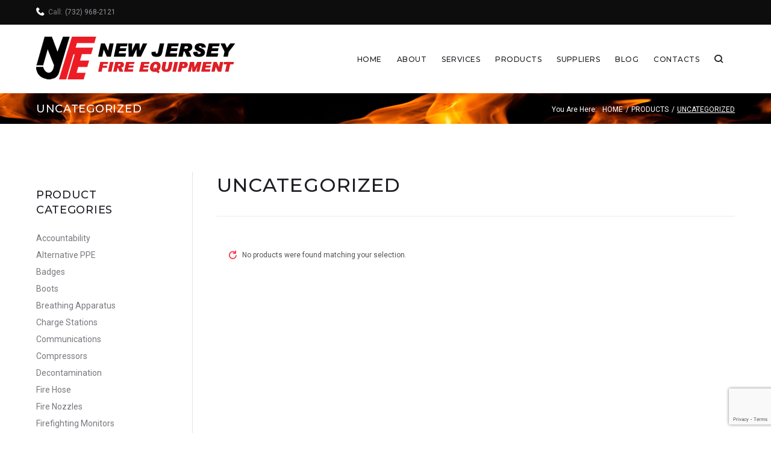

--- FILE ---
content_type: text/html; charset=utf-8
request_url: https://www.google.com/recaptcha/api2/anchor?ar=1&k=6LdhYfgnAAAAAAHBjMdms8cZHR5L6FgRkVa5ejve&co=aHR0cHM6Ly9uamZlLmNvbTo0NDM.&hl=en&v=TkacYOdEJbdB_JjX802TMer9&size=invisible&anchor-ms=80000&execute-ms=15000&cb=v5greisax6xk
body_size: 44984
content:
<!DOCTYPE HTML><html dir="ltr" lang="en"><head><meta http-equiv="Content-Type" content="text/html; charset=UTF-8">
<meta http-equiv="X-UA-Compatible" content="IE=edge">
<title>reCAPTCHA</title>
<style type="text/css">
/* cyrillic-ext */
@font-face {
  font-family: 'Roboto';
  font-style: normal;
  font-weight: 400;
  src: url(//fonts.gstatic.com/s/roboto/v18/KFOmCnqEu92Fr1Mu72xKKTU1Kvnz.woff2) format('woff2');
  unicode-range: U+0460-052F, U+1C80-1C8A, U+20B4, U+2DE0-2DFF, U+A640-A69F, U+FE2E-FE2F;
}
/* cyrillic */
@font-face {
  font-family: 'Roboto';
  font-style: normal;
  font-weight: 400;
  src: url(//fonts.gstatic.com/s/roboto/v18/KFOmCnqEu92Fr1Mu5mxKKTU1Kvnz.woff2) format('woff2');
  unicode-range: U+0301, U+0400-045F, U+0490-0491, U+04B0-04B1, U+2116;
}
/* greek-ext */
@font-face {
  font-family: 'Roboto';
  font-style: normal;
  font-weight: 400;
  src: url(//fonts.gstatic.com/s/roboto/v18/KFOmCnqEu92Fr1Mu7mxKKTU1Kvnz.woff2) format('woff2');
  unicode-range: U+1F00-1FFF;
}
/* greek */
@font-face {
  font-family: 'Roboto';
  font-style: normal;
  font-weight: 400;
  src: url(//fonts.gstatic.com/s/roboto/v18/KFOmCnqEu92Fr1Mu4WxKKTU1Kvnz.woff2) format('woff2');
  unicode-range: U+0370-0377, U+037A-037F, U+0384-038A, U+038C, U+038E-03A1, U+03A3-03FF;
}
/* vietnamese */
@font-face {
  font-family: 'Roboto';
  font-style: normal;
  font-weight: 400;
  src: url(//fonts.gstatic.com/s/roboto/v18/KFOmCnqEu92Fr1Mu7WxKKTU1Kvnz.woff2) format('woff2');
  unicode-range: U+0102-0103, U+0110-0111, U+0128-0129, U+0168-0169, U+01A0-01A1, U+01AF-01B0, U+0300-0301, U+0303-0304, U+0308-0309, U+0323, U+0329, U+1EA0-1EF9, U+20AB;
}
/* latin-ext */
@font-face {
  font-family: 'Roboto';
  font-style: normal;
  font-weight: 400;
  src: url(//fonts.gstatic.com/s/roboto/v18/KFOmCnqEu92Fr1Mu7GxKKTU1Kvnz.woff2) format('woff2');
  unicode-range: U+0100-02BA, U+02BD-02C5, U+02C7-02CC, U+02CE-02D7, U+02DD-02FF, U+0304, U+0308, U+0329, U+1D00-1DBF, U+1E00-1E9F, U+1EF2-1EFF, U+2020, U+20A0-20AB, U+20AD-20C0, U+2113, U+2C60-2C7F, U+A720-A7FF;
}
/* latin */
@font-face {
  font-family: 'Roboto';
  font-style: normal;
  font-weight: 400;
  src: url(//fonts.gstatic.com/s/roboto/v18/KFOmCnqEu92Fr1Mu4mxKKTU1Kg.woff2) format('woff2');
  unicode-range: U+0000-00FF, U+0131, U+0152-0153, U+02BB-02BC, U+02C6, U+02DA, U+02DC, U+0304, U+0308, U+0329, U+2000-206F, U+20AC, U+2122, U+2191, U+2193, U+2212, U+2215, U+FEFF, U+FFFD;
}
/* cyrillic-ext */
@font-face {
  font-family: 'Roboto';
  font-style: normal;
  font-weight: 500;
  src: url(//fonts.gstatic.com/s/roboto/v18/KFOlCnqEu92Fr1MmEU9fCRc4AMP6lbBP.woff2) format('woff2');
  unicode-range: U+0460-052F, U+1C80-1C8A, U+20B4, U+2DE0-2DFF, U+A640-A69F, U+FE2E-FE2F;
}
/* cyrillic */
@font-face {
  font-family: 'Roboto';
  font-style: normal;
  font-weight: 500;
  src: url(//fonts.gstatic.com/s/roboto/v18/KFOlCnqEu92Fr1MmEU9fABc4AMP6lbBP.woff2) format('woff2');
  unicode-range: U+0301, U+0400-045F, U+0490-0491, U+04B0-04B1, U+2116;
}
/* greek-ext */
@font-face {
  font-family: 'Roboto';
  font-style: normal;
  font-weight: 500;
  src: url(//fonts.gstatic.com/s/roboto/v18/KFOlCnqEu92Fr1MmEU9fCBc4AMP6lbBP.woff2) format('woff2');
  unicode-range: U+1F00-1FFF;
}
/* greek */
@font-face {
  font-family: 'Roboto';
  font-style: normal;
  font-weight: 500;
  src: url(//fonts.gstatic.com/s/roboto/v18/KFOlCnqEu92Fr1MmEU9fBxc4AMP6lbBP.woff2) format('woff2');
  unicode-range: U+0370-0377, U+037A-037F, U+0384-038A, U+038C, U+038E-03A1, U+03A3-03FF;
}
/* vietnamese */
@font-face {
  font-family: 'Roboto';
  font-style: normal;
  font-weight: 500;
  src: url(//fonts.gstatic.com/s/roboto/v18/KFOlCnqEu92Fr1MmEU9fCxc4AMP6lbBP.woff2) format('woff2');
  unicode-range: U+0102-0103, U+0110-0111, U+0128-0129, U+0168-0169, U+01A0-01A1, U+01AF-01B0, U+0300-0301, U+0303-0304, U+0308-0309, U+0323, U+0329, U+1EA0-1EF9, U+20AB;
}
/* latin-ext */
@font-face {
  font-family: 'Roboto';
  font-style: normal;
  font-weight: 500;
  src: url(//fonts.gstatic.com/s/roboto/v18/KFOlCnqEu92Fr1MmEU9fChc4AMP6lbBP.woff2) format('woff2');
  unicode-range: U+0100-02BA, U+02BD-02C5, U+02C7-02CC, U+02CE-02D7, U+02DD-02FF, U+0304, U+0308, U+0329, U+1D00-1DBF, U+1E00-1E9F, U+1EF2-1EFF, U+2020, U+20A0-20AB, U+20AD-20C0, U+2113, U+2C60-2C7F, U+A720-A7FF;
}
/* latin */
@font-face {
  font-family: 'Roboto';
  font-style: normal;
  font-weight: 500;
  src: url(//fonts.gstatic.com/s/roboto/v18/KFOlCnqEu92Fr1MmEU9fBBc4AMP6lQ.woff2) format('woff2');
  unicode-range: U+0000-00FF, U+0131, U+0152-0153, U+02BB-02BC, U+02C6, U+02DA, U+02DC, U+0304, U+0308, U+0329, U+2000-206F, U+20AC, U+2122, U+2191, U+2193, U+2212, U+2215, U+FEFF, U+FFFD;
}
/* cyrillic-ext */
@font-face {
  font-family: 'Roboto';
  font-style: normal;
  font-weight: 900;
  src: url(//fonts.gstatic.com/s/roboto/v18/KFOlCnqEu92Fr1MmYUtfCRc4AMP6lbBP.woff2) format('woff2');
  unicode-range: U+0460-052F, U+1C80-1C8A, U+20B4, U+2DE0-2DFF, U+A640-A69F, U+FE2E-FE2F;
}
/* cyrillic */
@font-face {
  font-family: 'Roboto';
  font-style: normal;
  font-weight: 900;
  src: url(//fonts.gstatic.com/s/roboto/v18/KFOlCnqEu92Fr1MmYUtfABc4AMP6lbBP.woff2) format('woff2');
  unicode-range: U+0301, U+0400-045F, U+0490-0491, U+04B0-04B1, U+2116;
}
/* greek-ext */
@font-face {
  font-family: 'Roboto';
  font-style: normal;
  font-weight: 900;
  src: url(//fonts.gstatic.com/s/roboto/v18/KFOlCnqEu92Fr1MmYUtfCBc4AMP6lbBP.woff2) format('woff2');
  unicode-range: U+1F00-1FFF;
}
/* greek */
@font-face {
  font-family: 'Roboto';
  font-style: normal;
  font-weight: 900;
  src: url(//fonts.gstatic.com/s/roboto/v18/KFOlCnqEu92Fr1MmYUtfBxc4AMP6lbBP.woff2) format('woff2');
  unicode-range: U+0370-0377, U+037A-037F, U+0384-038A, U+038C, U+038E-03A1, U+03A3-03FF;
}
/* vietnamese */
@font-face {
  font-family: 'Roboto';
  font-style: normal;
  font-weight: 900;
  src: url(//fonts.gstatic.com/s/roboto/v18/KFOlCnqEu92Fr1MmYUtfCxc4AMP6lbBP.woff2) format('woff2');
  unicode-range: U+0102-0103, U+0110-0111, U+0128-0129, U+0168-0169, U+01A0-01A1, U+01AF-01B0, U+0300-0301, U+0303-0304, U+0308-0309, U+0323, U+0329, U+1EA0-1EF9, U+20AB;
}
/* latin-ext */
@font-face {
  font-family: 'Roboto';
  font-style: normal;
  font-weight: 900;
  src: url(//fonts.gstatic.com/s/roboto/v18/KFOlCnqEu92Fr1MmYUtfChc4AMP6lbBP.woff2) format('woff2');
  unicode-range: U+0100-02BA, U+02BD-02C5, U+02C7-02CC, U+02CE-02D7, U+02DD-02FF, U+0304, U+0308, U+0329, U+1D00-1DBF, U+1E00-1E9F, U+1EF2-1EFF, U+2020, U+20A0-20AB, U+20AD-20C0, U+2113, U+2C60-2C7F, U+A720-A7FF;
}
/* latin */
@font-face {
  font-family: 'Roboto';
  font-style: normal;
  font-weight: 900;
  src: url(//fonts.gstatic.com/s/roboto/v18/KFOlCnqEu92Fr1MmYUtfBBc4AMP6lQ.woff2) format('woff2');
  unicode-range: U+0000-00FF, U+0131, U+0152-0153, U+02BB-02BC, U+02C6, U+02DA, U+02DC, U+0304, U+0308, U+0329, U+2000-206F, U+20AC, U+2122, U+2191, U+2193, U+2212, U+2215, U+FEFF, U+FFFD;
}

</style>
<link rel="stylesheet" type="text/css" href="https://www.gstatic.com/recaptcha/releases/TkacYOdEJbdB_JjX802TMer9/styles__ltr.css">
<script nonce="p5LfjYFxkY5RL2XErrXFpg" type="text/javascript">window['__recaptcha_api'] = 'https://www.google.com/recaptcha/api2/';</script>
<script type="text/javascript" src="https://www.gstatic.com/recaptcha/releases/TkacYOdEJbdB_JjX802TMer9/recaptcha__en.js" nonce="p5LfjYFxkY5RL2XErrXFpg">
      
    </script></head>
<body><div id="rc-anchor-alert" class="rc-anchor-alert"></div>
<input type="hidden" id="recaptcha-token" value="[base64]">
<script type="text/javascript" nonce="p5LfjYFxkY5RL2XErrXFpg">
      recaptcha.anchor.Main.init("[\x22ainput\x22,[\x22bgdata\x22,\x22\x22,\[base64]/[base64]/MjU1Ok4/NToyKSlyZXR1cm4gZmFsc2U7cmV0dXJuKHE9eShtLChtLnBmPUssTj80MDI6MCkpLFYoMCxtLG0uUyksbS51KS5wdXNoKFtxVSxxLE4/[base64]/[base64]/[base64]/[base64]/[base64]/[base64]/[base64]\\u003d\\u003d\x22,\[base64]\x22,\x22LAfDs3kkGcKJYsOfwrrDu0pqLMO4wrVRMhzCscOUwqLDg8O+NnVzworCikHDphM1w5g0w5t7wp3Cgh0Rw6oewqJuw7rCnsKEwqx5CwJRBG0iInrCp2jCvMOKwrBrw5dbFcOIwpxxWDBkw48aw5zDosKSwoRmJ3zDv8K+M8OFc8Ksw6/[base64]/CucOQw5sKKQkJw5l9OcKsRcKZw6PCrlDCoxnCtyHDjsO8w7LDtcKKdsOUC8Ovw6pkwpMGGUtJe8OKK8OjwosdWWp8PnMhesKlEHdkXQTDs8KTwo0swqoaBSTDiMOadMOoIMK5w6rDjcK7DCRPw6rCqwdlwrlfA8KkQMKwwo/[base64]/CkMK5RMOGZ2I5GUPDnz7CocKFe8KwOsKAbn97UShAw64Aw7XCocKwL8OnNMKQw7hxVyJrwoVnLyHDhjVzdFTCpSvClMKpwqbDq8Olw5VcAFbDncK1w7/Ds2kywp0mAsK7w7nDiBfCtQtQN8Onw6g/MmsqGcO4CcKbHj7DoSfCmhYww4LCnHBFw7HDiQ5Tw7HDlBopbwY5NUbCksKUPBFpfsKxRBQOwq1sMSIfVk1xGkEmw6fDksKdwprDpVTDrxpjwoYrw4jCq1XCr8Obw6oUKDAcH8O5w5vDjGhBw4PCu8KOck/DisOZNcKWwqc5wpvDvGojdysmGlPCiUxyJsONwoMYw6howoxiwoDCrMOLw7dMSF0eH8K+w4JHS8KaccOkHgbDtkoGw43ClVPDrsKrWkvDv8O5wo7Cl1ohwprCusKNT8OywpvDklAIEhvCoMKFw4HCrcKqNgpHeRo/bcK3wrjCnsKcw6LCk3bDhjXDisKrw5fDpVhme8Ksa8O3VE9fWcO7wrgywrgvUnnDgMO6VjJkOsKmwrDCujJ/w7lSIGEzemTCrGzCgsKPw5bDp8OTHhfDgsKMw4zDmsK6AhNaIXrCpcOVYWjCvBsfwoFYwrV0P0zDlcO/w6hRH0dJLsKlw7VvNcKawp9fIm5WLQnDkXUCY8OHwpNxwoLCmXHCjcOcwpxtesKpZnRcBXwJwonDgMKMfcKew4HDvgljUTHCj0w4wr1Fw53CrlFmfhhRwrHCqHQ+K1c1I8OWMcOcwo4Yw6DDliLDjjh1w43DrB0Sw6HCuiwhNcOywpF8worDucKWw4jCs8OSA8OCw7/Dp08fw7N9w7hZKsKfH8KPwpgSYMOvwqU/[base64]/Dk8KHGXXCu8Khc8OheDoaAcKrHsKMZF7Dozw8wpYzwo8rVsOjw4vDgsKCwoLCp8OEw40EwrdBw4LCgGDCs8OKwpnCiy3CvcOswogDIcKqCjrDkcOSCcKUZsKKwq/Cn2rCjsK6dsK2VF4nw4zDpMKZwpQyPMKewp3CkU/[base64]/CkcOlTMOrwoTDiyXDp8K0wodUNcKQwq/DgsOHaQoDQ8Kyw43ChGA+W0pCw4LDrMK7w6kuUxjCncKXw5fDisKYwqXCoDEuw4hKw5vDtSnDmsO/TH9vJEcmw4lvV8KKw79RVXPDq8K/wqfDnnw0N8KUCsK5w5k1w6BEJ8KfO1HDrhY9R8OMw4piwps1Ul1NwrkqQ3jCgBXDk8Kzw7VDNsKnXHrDicOHw6XChijDqcObw4nCocOcZcOxD1jCgsKZw5TCugYZbW3Dl37DphbDmcKAWnBbZsOGEsO5OFQmKgwGw59tXCXCrkFaAXZjIMOXXiHDi8OLwp/DhCFHDsOXaQjCokfDrcKPGDVEw5oxanfCvURuw67CiRnCkMKsVyXCgsO7w6gEH8OJPcO0QVbCrj5Twp/DqjnDvsK3w7fCnsO7CWlHw4Njw6wmdsK+ScOMw5bCgFsbwqDDojlxw4/DumHCpl98wq0Gf8OZQMKzwqcNKRbDjW1ABcKzOEDCpcK4w6dFwr9iw7wZwofDgsKPwpzCtHPDoFtnL8O1SnhsZWHDvWdewo3ChQ3DsMOFLx87w70VI11ww5rClcOkDm/[base64]/CrkbCoyNOJhXDtcO2W8Ocw7d9ZsKiw43DqsK2AMKQZsKdwpp4w5pkw5dfwqrCl2fCo3g/fsKHw7xow5Iad01vwph/wpvDpsKbwrDDhG8/P8Kgw7nCsTJ9wpjDpMKqCMOdTybDuy/[base64]/RsOjwrAcwpTCjjjClCwFJj9adlzDr8OjTlbDi8OjX8OML2oYLMK/w5EyWcK6w5Juw4XCsiXCgMKBUWvCpjbDkRzCosKzw6NVPMKSwqnDkMKHacO0w7TCiMOswo1jw5LDosOEamo8w4bCimw9YQ/CgMOcHsO3LwENQ8KOJMKdSFgpw54OGB/CthvDrg/ChMKPA8KIC8KUw5lDLE9nw6l8EMOgagomVwDCvMOpw64vHGVXwoRGwr/DnmPDosOVw7DDgWY+ADwnXlEUw5FrwrR+w4YHBsO0RcOIaMKpYFAaKwTCsWEqecOrQxkYworCsBJjwq3DihfCqkDDl8KqwpXCl8OnGMOxYcKfNFXDrFLCncONw5/DkcKmG13DvsKvUsKkw5vCsjvCsMOmbsK1IRdqYBlmEcKDw7LDqVvDvMOTUcOnw6zCu0fDvcOQwqhmw4QTw4M/[base64]/Cv8K3w68ywrQGwrFxcnLCt0k8DkJzw6orSUFGA8KvwpnDoQ90c245wrHDjcKwKQUOKFkCwpTDpsK/w7HCpcO8woUIw7DDocOxwooSVsKiw4TDuMK5wrLCgHZfw4TCgsKMTcK/P8KGw7jDmsOAacOLbS4LaBnDqF4Nwr08wprDrQjDuzvCm8O/w7bDgHTDg8O8TFzDtD8GwoQmNsOABgXDoEbCkHYURcOMVRDClj1Ww5TCsxkcw7LCiy/DnVlwwqgbaRYNw4YawqpUWizDsFNMV8Oww7UDwpLDn8KOAcKhUMOUw6TCicOkWGo1w7/DlcKcwpBlw6jCiSDCmsOqw60ZwrcZw5/CscOew4kFET3CugV4woETw43CqsOBwq0MZVJgwpF+w4LDvSPCnMOZw5R+wox1woYGRcOMwpvCvkhgwqs4I289w6jDvnDCjSZ5wrMBwo3Dm3/[base64]/DokTDv8Klwpp2w70twrDCrUddNnJtw6ZBSj7CgAU+alrCng/CqjdAKS5WN2vChcKlBMO/[base64]/[base64]/CsBbCusOmw7TDs2YXF8KawoR2woA6wqBIwpg2wrRzwotDBUR6I8KNQ8K+w45MZMO6wpHDtcKZw6PCpMK4HcKAEhrDo8K/[base64]/CsUIiwpgOZsKNLMKNwqLDvGIaw6HCpMOrcMK8wr1iw6E0wq/CuSFJH0jCvXDClsKVw7zCp3DDgVgZbwp1OsKAwq89wrvDhMKLwrPDmXXCrREswrsifcKwwpXDqcKxw6bCjCorw5h/CMKUwqTCicO6LmU4wp8iIsOddsK9w5cpZSXDnhodw6zDisOYfnU8a2jCl8KYMsOQwpbDk8KAOsKRw7QlNMOtXyXDtVzCr8K4TsOmw4TCp8KIwpQ3RScQw61bcirDrsOIw6BlAybDoxHCtMKwwoF9BC4Lw5fCoywlwoQ4OC/DmcOAw5rCv29Dw41GwpnCvh3Doxpsw5bDmD/Cg8K+w5MFb8KwwoXCmX/CgjjClMKrwpAaDF0Rw5Zew7QfLcK4H8OtworDtw/[base64]/DoV/CrG/CmiVDCMKYwqTCkxHCksK0PMK3MsOiwq0XwrsSO1wbag3Di8O8HCnDkMOCworCo8OTNBYwc8KVw5E9wqTCgBtVeg9hwqoUw7ZdFH0KK8OYw5ddAyLCgGfDrD8bwq/[base64]/[base64]/[base64]/w5IpJcKUckPClsOGwoDCiMOmwrNdOSYkC1QQXw1yVcOhw5J9EQfCl8OXAMO0w7sOZHzDvDLCvgHCtcKswr7DmX5HdFoYw79FdDDDjy9jwp9kN8KGw6vDh2jCgMOkwqtFw6DCscKORMKqcUPCk8O7w4zCmsOTXMOKwqDDhcKjw4cSwpc4wq1Kw5/Cl8ORw6Q8worDs8KOw5PCmjxnC8OqZMOeRm/Dn0k1w4vCrkkbw4PDgRJFw4Y2w6fCqwbDimp0BMKTw7BuKsOvRMKRBMKPwqoCw5TCsDLCg8O/[base64]/DoMKQHRgAw6Nqw6tCIsK9dMKAEzlOJjTCojHDqTXDqWvDikTDo8KFwr99wpLCjsK9DFLDjCnDkcK2M3bDi0TDrsOtw44dD8KXMmQRw6bCpE3DvynDpcKpecO/wpjDkTs+YkHCnCHDo1fClDAkfTfDn8OOwqwJwpvCucK+IE3CtxMDLETDl8OPwrnDtFPCocOoMQ7CkMOEEi4Sw7gXw6fCosKLQRnChMORGSkBUcKINyzDnjvDosK3ImvCr24vKcKUw77Dm8K2XMKVwp/CmQZIwp9TwrdqCC7CicO8ccKdwrBJYFNlNi5JHcKeLgpofgHCphJ5HBx/[base64]/CrMK9w440wovCgg/CvMOKKsKjw6phOnM2wo7CnApmSh/[base64]/DrSkiw6XChMOOEMOOwoPChMK7NcKqeMKBw7glw6hmwqbCnS3CrRIiw5bCkwllw6jCsCnDsMOZPsO/OnheGsKgADUbw4XCksKFw75BZcKuQGDCuCDDlivCvMK+Fkx8VMO5w6vCojDCv8K7woXCiXhrfmbCiMOlw4/CpsOywobChAJcwpXDucOwwqkJw5k2w4RPOXA8w5jDrMKxAUTCkcOvRy/DrwDDicKpExBqwosqwopEwphaw5vCgFg0w50eJ8OAw6QtwpvDsSVyZcO0wrbDucOEAcOJci5WLy8RNSHDjMO4H8KtS8O/w7ESN8OMF8OxOsKALcKLw5fCpFLDg0Z6AgnDs8KDXjDDhMK2w4LCgsOBAxvDgMOoQi12QF3DhlFEwo7CncKEb8OWdMOkw63DtSLDkXIfw4XDv8KwLhbCu1dgfTnCnWIrBSdvY1vCnmRwwr8PwpslQwh4woNQPsKUV8KTNsOYwpvDu8Kww6XCglnCgRZBw5lMwrYzCz/ClnTCik0zMsO2w74gek7CkcOPQcKOL8KFecKeS8O/w73DhjfDsljDvWhkOMKpZsKYAcO7w4VEPhhsw5FYZj1/cMODfTw9dsKOYwUwwq3Ciy0BZwxqNcKhwoMAQG3Ck8O0CMOHwr3DgxILWcOqw5cjVsOWOQUJwolNYhbDgsOXdsOswqnDgkvCvQwiw7x4T8K3wrfCnFxeX8KdwodpFMOCwrdZw6jCtcKLFCfClsK/RkHDpwkWw7EAXcKYTcOiFsKvwpEHw7fCsCNMw7Yywpobw5w4w59zAcKzZn0Swoo/wpZyLQDCtMOFw47CmgM/w6xpRMOaw5TCusKdWDEvw4XCkBnDlinDkcKsYy4mwrfCqzAzw6rCsFpOQFXDuMO6woUQwozDl8OSwp0vwq8ZBMOywobClErCkcOzwqTCvMKow6Juw6U3Ly7DtCxhwrFAw5ZUBAbCkQsyAMOFZxoscBjDocKMw6rCpi7DqcOewrl5R8KyOsKIwqAvw5/DvMKeVMK1w60yw404w5gaa3LDn3tkwqYNw5NswoDDtcOjD8ObwpzDi2l9w605YMO/Q0jCqypGw6NvJURkw7DCoVxRR8K8ZsOPXcO0JMKjUWrCuCHDucOGJcKqKlXCrnLDncKSGMOnw6V2AMKET8K1w6bCvsOywr5BfcOAwovDiA/CucOZwozDucOmY0odYkbDphHCvA4WUMKCJinCt8Kcw6E7HD8vwqHCu8KwIjzClUZ9w5bDiRkCQsOvbsOGw5IXw5V9YlUxwq/DpHbCtMKfMDc5RDYxCE3CgcOLcDbDtB3Ch2E8ZMO8w7fCtMK1GjRHwq9Bw6XCt2s0YwTDrQwHwpwmwoB/JhIaJ8Oqw7TCv8K1wrEgw6HDjcKJc37CgsOjwokawpHCvW7CicOtMzTCuMKzw5J+w7k4wpTCnsK8wqtHw7fClF/Ct8K0wqtjNkXCrcKbcDHDp3A7Nx7DqcKqA8KEaMObw4pDXcKQw71MZWIkLiDCv10xFikAw58GU1IaQTo0MGczw5l2w58Kwps8wpbCsjVcw6Ihw65+ScO+w7c/IMKhLsOcw7x/w4BRRXAQwr9iBMOXw49ow6TChUV8w4U3G8KuRR9/wrLCiMOue8OZwqomBCQ7SsKfd0/CiT9LwrrDsMOfOHbCmSnCmMOUGMKUWcKnXcK0wo3Cv019wodFwrzDvlzCt8ONNcOMwrnDtcO0w7wIwrd6w6IGKirClsKcZsKLGcOlAXjDn2/Cu8KKw4fDqAZOw4p0w73DnMONwotQwpTCvMKle8KlQMKhO8KeeHLDmH1YwojDqFYRcDHCtcOEc015Y8OqAMKtw5NvbyXDj8O1fsKETzbDjnjDk8KQw57CmGV/wrcBwpxew57DlgzCq8KALk0PwoQhwo/DrMKywpPCicO/wpBwwqHDjcKfwpLDksKmwq7CuhzCinsTBDU8w7fDjsOFw7A/[base64]/[base64]/[base64]/DuXfCqHIOHMOWw5kkDgohF3fDkMOeB1bCv8OXwpRfCsOlwq7DrsOIUcOkUcKTwpbCnMK0wonDmzhow77CiMKpV8K9R8KEVMKDG3/CsEXDosKRF8OiOhoBwo5twpzCgkrDskdIGcOyOErChWotwo8eNB/DgAnCqVvCj1rDqsOgwq3DhcOPwqDCpz/[base64]/DqMOkw5tjP8OLbcOHeMO7w70Mw7rCp8OSwpfDlcO7wpUjOWDCpEvCu8OcV2PDpsKKw5XDgxvDokrCgcO5wrJ5OsKtWcOMw53DhQbDoAxrwqfDtsKJC8Odw7zDusOTw5RSHsO/w7bDv8ORbcKGw5xeLsKsegTDgcKKwpPCgn0+w5PDqsKqIlnCrCfDucKSwphxw4h/[base64]/w4XDv8K/H8Oxw4huw65Uwp9SRMOzwqpGw5sGwqtgBMKPNiJ3D8KUw75owpDDk8O+w6UMw7bCkibDlDDCgsONOl9pL8OdT8KFYXgsw7Eqwr4Ow45swrYqwq7DqA/DjsOOcMKbw61Bw47DocKKcsKLw5DDnQ54FADDrBnCu8KzIMKFEMOeOBdLw6ARw4zDrAAPwqLDn2hLRsOgZmnCscOLFMOTZCR7FcOIwoULw78kw5/DnB/DnRpQw5otaQDCgMOhworDrsKnwpwrRA8sw4dwwrjDiMORw6YlwowhwqzCnEAew4xzw49Sw7kzw4pMw4zCjMKvPkbCnWQ3wpJbbSQXwoTCn8OpKsKZL0XDlMKVZMKQwp/DosOQB8Kaw6HCrsOOw6dMw7MUJsKgw6chwp0bBg98XnY0I8KieF/DmMKMbMOEQ8KYw6pNw4t2VSQLQ8OfwrTDuQopBcKOw53Cg8OawqfDqQEqwoXCsBNUw746w4UGwqrDoMO1w60cdcK+JFUQVTrCtCF0w75sJkZzw6fCkcKIwo/Cinwhw7HDvMOEMz7CosO2w6bDvMO0wqjCqFfDs8KWTMO2PsKewpPCtMKcw53CkcOpw7XCjMKVw5trTBJYwq3DvkLCiwpRdcKAVsK8wp7CscOow44uwpDCs8KJw4YjbhpMEwZZwqVrw6LDssOefsKkPBLDl8KlwrrDgcKBCMOqR8OmOMKTdMK+SAbDugrCi1LDiU/CvsOcKTTDpgrDl8Onw60vwo/DmytewrfCqsO7S8KcJH1hVnULw4lhTMKywqTDj0twFcKOw5oPw6AgD1DCrVxNV2w4T27CtiZQeDDChh7CgmUfw5rDl3giw5DCrcK2DktxwpfDv8Kvw71qwrRrw6IuDcOxwqLDuz/[base64]/[base64]/GMKYaCvCn1gswoTDusOswp03wpMbe8OFw7Zsw4k4wr0wTMK9w5vDucK/GsOVBGXCrhhawqzCjDDDs8KOwq05KMKGw4bCsV4xAnbDhBZEP2jDrWtxw5nCucOXw5g7Vyk6AcOAw4TDqcKVa8Kbw6x/woMKRcOcwo4HVMK2IkAVd3NJwqPCjcONwonClsOdPzQDwoIJcsKvTSDCi03Cu8KywrYoMHI3w45EwqlvPcOlbsK+w5A+JXpDYGjDlsOYacKTc8KOMMKnwqAYw6dWwp7DkMO9wqtPH3nDjsKJw4E/C1TDicO4w7fCr8OVw6RAwqttRwvCuCHDuWbCg8OJwoHDnwdcfcOnwofDn3g7HTfCrHsgwq9bVcKdB0IMY2bDrDUfw4lIw4zDoEzDmgIQwqx/[base64]/CuR/Ck1k3NcOxDWEVwp5IW8KnPsORw6fCrT1pwrNNw6XCikjCl1zDjcOjKwbDiSfCs25Pw48BYAXDnMK5wpIqMcOrw7PDi3fCsQ7Cox9/RMOEfMO7e8O/[base64]/[base64]/CgmfDvEknScKaw7MCw4HDkwljw7VrYMKlw6XCq8K/CyrDu05YwozClh1vwqo3cVrDoSDCpMKPw5rCrkXCgS/[base64]/ConbDhSpVcyhEXWPCkmXDr8OUccO2w43CsMKvwrXDl8Oewrt1d1JIHjgDG1s5RMKHw5LCg0vCnmZlwoo4w4DDp8K0wqMDw63CqcOSbFUTwpsUTcK1AyTDhsOjW8KuQRkUw63DmSfDmcKbYEIfHsOOwo3DqRUJwp3DocOkw6JYw7rCvDd/CMK7ZMOsNFfDp8KMcUtZwrI4f8OGAUDDvCV1wr8ew7Q2woFDRwLCry/CknHDqRTDnWXDgMOVICZuRSEXwo3Di0sUw5bCn8Ofw5kzwo3Du8OgZFwmw6xtwqJwU8KJKFDDlULDjMKTT31oBWbDosK4fCLCnzE/w5whw4I5ORcXHDnCtMKDYijDrsK9RcKVNsOjwopUKsKzc3ZAw7/Ds3HDuDosw4cCYyZAwqhFwqrDogvDrxA4EhUrw7rDvsKVw7QhwpkIEMKkwrgSw4jCkMOqw77DvRfDmcO2w5nCpVA8Pz/Ct8OFw6ZwacO5w4x5w6vDuwRvw6p1Yw1kEMOnw6pTwoTDpsKHwol5bcKyesOlWcKwYS9Bw75Uw4nCqMOKwqjCin7Duhk7W1wuw5jCsScOwrEREcOYwrVKCMKLLzMGPAAGU8K4wqLCmSARA8K6wqNkWMO2PMKQwqjDt34xw53ClsKxwok/w6khAMO5wpXCng7CpsOJwpPDiMOYR8KSTS/CmQXCnzbDvcKEwp3CtcOGw4dMwqMrw7LDsRLDpMOwwrLDmmHDosKgLks8woBKw4NoU8KEwp0SfsOJw6HDiSjDon7DjCk/w5JrwovCvDXDlcKMecOHwqjCicKQw6AWN0fDoQ5Zw59/wpJbwox5w6d/P8KiHALCqsOVw4bCs8KvFmdSw6Z2eDt+w6nCvWHCkFoqXMOZKHLDuHnDr8KuwozCsyYow4jCrcKnwqsoJcKdwoLDmg7DoE/DmzgQw7XDqnHDt3MXJcODO8K1wpnDlQTDhh7DrcK9wr0DwqtfAsO0w7YHw7RnQsK4wqcCLMKpUXhNEcOkOcOJfCxmw7s9wpbCrcKxwrpIwpLChi/[base64]/Dph/Ch8Ksw6pIGztIw48Uw4/Du8Kkw4l3wrnDowcxwrzCrsORIllZwrQ2wq1ewqcWwpxyMcK0woo5a3Y8RhXCn3JBL3QmwpbCv3xGFEzDo0jDvsKdLsODY3HCh05fNMKzwrPCjT0+w4vCkyPCnsOCSsKbEEAnRcKiwrEOw6A1UsOxQcOKFy/DlsKVbzUvwo7CvT9LdsOfwqvCp8ODw57Cs8Kiw551woMaw6ELwrpIw4DCtAdLwopSGj7CncOmL8O4wrdNw7/DphhbwqZyw43DjgfDqzrCqMOewrd4CMONAMK9JlLCgsKSXcKdw79Lw6LDqAlgw6daDTzDpk9fw4IhYzoHd23Ci8KdwpjCvcOTXiR2wozCiHJib8KsEE5Cw41Vw5bCoWLCiB/DqWTCgMKqwrBVw7kMwprCpMK8GsOPIQHClcKewoQ5wphWw4ldw4R1w6ohw4Nmw5IJcn5VwqN7Hm8QACrCp09ow4DDscK8wr/CucKaGsKHKsOsw4ASwoBJRTfDlSRFGkwtwrDCpxU9w6rDt8Kzw4I+BBEAwo/DqsOhVH/DnsKHPsK5NizDjWgKeR3DvsO3Z29mfsK/[base64]/CsT07TMKsaE0WTcO5QsOswoLDjcOdwpIXw6PCtsOtb0zDnGgbwoHDjlBif8K6wr5fwqjCqC/Cr3F3VDsXw5bDgMOKw5llwrUGw4zDjMOyNCvDscKawpghwoglNMODcSrCkMOTwqLDrsO3woTDpEYyw57CnxBlwqZKRljDvcKydip8SHxmOsODacORH3FmIsKcw7jDpFJ1wpZiMELDjC5+w6PCrDzDucKCLwRZwqvCg3V8wobCpyNvP2PCgjLCsgXCqsO3wqfDksKRUy/[base64]/Hm0cwqlPw5FbDcOQwoAbw63DjQM7WVzCqsK2w6sXwpsdKCcYw43DsMK9KcK4EB3Ck8Ocw7DCqcKfw6TCgsKcwovCv2TDscOPwplzwr7DkMOgVG7CkHgOMMKawoTCr8KLwooEwp9kU8O7w6NeGMO9d8Ojwp7Doi0Qwp7DnsO+DsKZwoI1Pl4XwqRAw7fCtcOQwpjCtQ/CvMKgbwfDisOJwo7Dr2QKw7tTwrloasOIw5sQwrnDuQ8KQD1YwqLDklzCtCIGwplzwq3DocKEVsO/[base64]/JcKOQ8O8UmtWw5loaMO/woBnw6vCmHXCicOYCsKZwoXDgEPCpWzDu8KjR3RTwpwtcyrCl1PDmQbCvMKlDyh2wpbDm0PDt8O3w7/DgsKZAQ4jTMOdwrrCryPDl8KLA3t6w4UGw4fDvXLDskJPVcOpw6vCisKwJEnDvcKDWhHDhcOnSR7CisOsa3fCt0QaM8KbRMOowoXCrsOYw4fCr1/DuMOawpt/Z8KmwpBeworDiX3CvWvDq8KpNzDCsDzCkMO7AkzDjsOGwq7Chh9KPMKpZTPDhsKAZcO4ecK+w7sFwoNswo3DjcK9wqzCpcK/[base64]/[base64]/DkQTCuFsRZRHCgcONw75FTGfCnk/DicOjWEXDrCg4NTHCtALDkcOQw5AbeypZLMONw5vDuUFDwq/ChsOfw7wFw6xywpIiwo4QDMKCwp3CnsORw4c5NCkwYsKCJzvCr8KCK8Ouw78Ww4Mlw5t8f1AMwpzCp8Olw6/Dj2tzw4NGwpsmw5R1wpzDr0vDvSfCrsKQYlHDn8OrREXDrsKgKUTCtMOXVEFcQ15cwrDDlzcUwqYdw4lRwoUaw5hZMhnCtH5XGMOLw4/Ds8OHSsKXDxbDuHQbw4EMwqzCrMO4PE19w4LDoMKzL07DmMKqw63CpETDmMKPwpMuBMKWw4dhTT3DqMKxwr/DkBnCsxXDk8OuIk3CmcOSe0bDucKhw6FhwpnDhA15wrjDp2DCpxnDocO8w4TDj3Iow63DjsKkwonDsS/CnsOww6LDqsOvW8KqJDUfEsOlfGhUbVo9w4tvw7HDvRzChSLDi8OVFSbDpBTCkMOPLcKjwo3Ci8Osw68Iw4vDl1jCt2kudH4Tw5HDuR/CjsONw7jCssKgWsObw5UyCitiwoAuN2VBBBMKQ8OeEk7DiMOISlMgwooKwojDhcKLbcOhdR7CpWh/w71RcSzCqF9ABMOMwo3Ck2/CnFQmeMOpLlMtwo7DsnhSw4E6EcKQwqbCr8K3ecOZw6/DgHfDlG5Bw69kwpLDk8OzwrhlAcKxw53DgcKUw68lKMKxX8O+Kl7CpR7CrcKHwqFUS8OLO8KSw6YxJ8Kow6jCin8Ew77DjgbDqzNFMSV1w40bTsOkwqLDgHrDmMO7w5TDmlBfW8OdWsOgJlbDimHDsAEUAy/Dm0skNsO1LFHDvMKdwrQPJlLDkTnClQrCusKvBcKCGcOWw7XCrMOSw753VUVuwoHChsOGLcOYFxg7w5oaw6/[base64]/[base64]/Cgj3DkCnDn8OZw5bCm8KZPsOAw6hlCcOuwpIowrZzVcOkEi3CjDYhwprCv8Kvw6PDrEbCkFbCiElAMMOzVcO+CRXDr8O6w45sw4EfWCvClgHCvMKww6jCsMKvwo7DmcK3wqrCqWXDjBkgJS7CvyhJw7/DhsOrUlowDRVvw6/CnsO8w7cpacOnRcOgLGEZwo7Dq8OJwpXCn8K+YgDChcKowp1Dw7nCryk3DcKFw4NNBxzDg8ONE8O/NHrChWclVGhiXMOyfsKowrMADsOwwpfCpg5lw47Cs8Obw7/DlMKDwr/CrcKrVcKaWsOiw6FxUcKIw45TH8O0w5jCo8KoRsOcwo8HA8K7wpZjwrrCjcKPDsOOI1nDqhg2RMKZw4s/wotZw5MCw55+wr7CpQV5Q8KBL8Kewrc5w4TCq8OMIsKRMTnDqsKTw5zCgcK6wqA8CsK4w6rDuCIhG8KYwpAtUnZML8OkwpdqOy1uwrEMwodtwo/DgMOww4Utw4Fuw5DClgpuUcKnw5HDjsKKw5DDtyzChsKjHVQmw74dLsOew418IlDCjWPCilIfwpHDrz3CplHCjMKBW8O3wr9Zwo/CqFfCuT/[base64]/wrXCncKkMhXCnUNdw67Dv8KFwqTDmMKEw5Miw5gjwrnDn8OTw6LDlMKFBMKJGj3DksOGL8Knen7Ds8KtO0/[base64]/DvSfCh8OMThQ0byETw7rDgAtpwpXCrBZ0ecOnwqVma8KWwpjDlA7CiMOUwrfDmAtvLybDtcK3b1/DjUhvJyTDscOdwozDj8K3wozCpyrCl8K/JADCsMK/wokOw43Dlj9sw6E+OsO4W8KfwrzCuMKRf0Jjw5XDmiIcfBInfsKAw64SbMOXwo/[base64]/[base64]/CmjQ9wo/CtEktwqIHw5LDhcK0wrAxa8OOwr7DlWTDnEvDtsKoJmhTeMOfw5zDmMKFF2QUw5TDksKSw4ZgbsOFwrTDjnAIwq/ChQ0Wwp/DrxgAwqNvOcKwwosew6c1C8ODeTrDuDJtT8OGwqHCscOfwqvCjcKww5pwSjbCg8OOwq7ChjRWScO5w6hgfcOUw5lRE8Ovw5zDhRNDw4Nyw5bCuiBeLMOlwp/DrMO0A8KxwofDssKKcMOwwrbCs39SRUEoUyTCi8OKw7RbaMO5Dz9lw6zDrjrDtzvDkWQqTcKyw4Ybf8KSwoECw6LDqMO/EVLDvsKsVU7ClEjCvcOkJ8OBw7TCi3YLwqbDncOyw4vDssKUwr3DgHEcA8OyAFdww5bClMOiwqfCqcOqwqrDtMKXwrcGw6hhc8KLw5TCoxcLd34Iw5IlbcKyw4bCkMOBw5ZMwr7CucOgM8OLw4zCj8OaSGTDpsKCwqcgw7Juw5dEVls6wo5dBF8pLMK/RH/DjGUvG1wxw47DjcOjUMOrVsO0w5kawoxAw4LCt8OgwrjCucKRIjjDjk3DiwdnVTXCtsOKwpsgaBh0w5XDlXICwovCicKwc8OTw7dIw5BvwqwNw4hyw4TDjRTCtHnDokzDqF/Ch0hVBcOkVMKUbHXCsyvDtl9/[base64]/fMOkI17Dh3FlPV12ZsK6w7dDIy/DimvCnhY/FXtfZjnDrMO/woTCtVHCiTwscFxJwqIiJlMXwq7CgcKhwohDw7pdw47DlsO+woV9w4UQwoLDkgnCuBDCgsKawqXDigLCl1zDssOwwrEKw5xqwrFYDsOKwr/Dsg0xRsKgw6QbbsOtEsK2YsKrUDlyF8KLUsOBdXUCTF9lw6lGw6LCkVMXZcO4BW8vwppRI1bCjxvDq8O4woQuwr/DtsKOw5DDpXLDim8Xwrt4WMOdw4NBw7nDtcObMcK4wqbCnwJcwqxIGsKcwrIFOXBOwrHDjsKIX8Kfw5YLHSTCgcOIecKFw4zCicONw45SCcOkwrzCuMKaVcK0AgPDu8OTw7fCqibCjxPCs8KgwpPCv8OUWsKewrnDg8OMbFfCnUvDmRPDvsOawoFswp/DsG4Ew7xQwpJwNcKFwp7ChCbDvcKtE8KBLyB2L8KNXyXCpMOADx1UKMKTAMKFw4hbwrvCuUl7DMOKw7E/[base64]/DmsO2wpAhwpnCosOQG8KAw5srw5PDpUbDjh7CkzdzW2lhC8OjP11YwrLDtXBlMMOGw4cgQWDDkTtQwplWw7A0DyTDlGIJw6bCk8OFw4B3VcOQwp0WaGDDhzpVfkdYwobDscKgUi1vw5TDrsKew4bCrcOgU8OWw73Dj8Oiwo5Yw4LCkcKtwpsewp3DqMONw63DlUFiw6/ClkrCmMKSChvCuw7DoAHChgZFBcK1N37DmStDw5hAw5B7wrXDiGUuwoNHwqPDtcKNw5pNw53DpcKsTRZxKcO3SsOEGMOSwoDCnk7CnAXCkDodwpvCh2DDvk8qYsKJw5rCvcKdw6zCt8Olw4XCscOXM8OcwrDDpUjCsS/DrMOUXMKrMMKPIFFkw57Dk2TCscKJS8OGN8OHYHZ0TsKNdMK2d1TDiAxKHcKTw5/Dj8KvwqPCp0pfw6g3w4F8w5VRwrbDliDDhiNSw7DDlCnDnMOobCl9w4V+w4hEw7Y2LMOzw68dP8OowrHDn8KccsKcXxYCw6DDhcKTDjZSJGDCoMKMw5LCjgXDiB3Cs8KVEzbDkMKTwqjCqRUDR8OjwoYYYGg5b8OjwqPDqxPDiHYQw5YLaMKbaWJMwr/DtMOgSGMlcgrDtcK0KnnChQnCtsK0QMOhdn8RwpFNY8KiwqnCgT5/[base64]/wp7DhMOFw6HClMKhFMOvKwA5GcKVKiALfcKbw6HDlzHCtsO4wr/CksOKAzTCrwkLUMO7b33CmMO6JsORa1XCgcOFR8OzFsKCwr7DggUiw50twqvDl8O4wpR4aQTDgMKuwqgrEEhTw5plTMOxPA7DkcOGT1k9wp3CoFEaJ8ODfjXDkMOWw5LDiRLCsUzDsMOFw5XCiHEkVcKeDWbCm0rDn8Ktw5Vswq/[base64]/CrMOQw7w6FMOJw6LDrcK/[base64]/DjsO5PMOVF8OrfsOSwpYtH2PClmfCncK/VcObJBzDpk4qd316wpc3w7HDr8K8w6lfY8OUwrpfw5LCgFkUwqPCpyzCpsOoRF4Bwr0lBH5Jwq/ClmnCgsOdAsKVAnB0WMOVw6DDgFvCmsOcQcKMwqTCpUvDs1YsD8KvI2jDl8KTwoYLwp/DvWHDjg1pw7hlaCHDisKFJcOAw6nDgTd6ZyhlTcKSJcKvFjzDrsOkQsK3wpdxf8KNw41iTsKDw508SnTCvsKkw5HCrsK8w59/Ylh6wo/DhA0vDHzDpDsKwooowqfCuS8nwrUARXp/w6Uqw4nDk8Kyw4HCniV4wqF7H8OVw7B4AMKWwqfDuMKkQcKdwqMKTnZJw57DksKyKEzDkcKywp1mwrjDmAEmwrNDMsKBwqDCiMO4LMOcGWnCugRhU0vCk8KVCnjDoWLDosKowoPDmMOxw6AzeyPCqCvCogM7wp9cXsK3FsKIGGDDiMK8woAcwoVNbG/CjxrDvsO+CQ0xQD8nLFjClcKAwpN5w4fCr8KJw51wCz8NB0QXIcOoDsOHwp8pecKWw6EnwqhNw5TDmAfDuUnDlsKjRzwUw4nCs3Zdw5/DncKWw4ERw7Z8M8KtwqciNcKWw70Dw6nDiMOXdsKDw4vDg8OAGsKTFcKtSsOoNS/CvwrDlmVMw7/CoxZfLGLCv8OqNsOjw61DwpseesOHwpHDqMKkRQ/[base64]/ClsKkSmjDsQLDhHbCoitdw4NheRDClMOzdMKAw5XCrcKtw6bCjkp8C8KIQxnDicKWw6/[base64]/DicKkIiojw7/CjcOGw7UfR1VxXnfCgSRcwqPCm8KNYiHCgHMcSjHDo2PCncKILzM/BErDrx1qw7Ikw5/Cp8OmwpfDpibDsMKYC8O/wqTClBgRw6/[base64]/DkyBIw6zClXo3w4JrTVJCw7/Ckm3DgMKbFCt+L07DvFvCucK3Fm3CnsOiw4J1LBoywq0eUcKuTMKuwpBQw68sT8OyXsKEwpl8woLCoEfCocKWwog1bcKyw4NeRkXCoXRaGsOqfsOiJMOmacKvY2PDhSbDsXTDmD7DszDDnMOtw5NOwr0JwqjDkw\\u003d\\u003d\x22],null,[\x22conf\x22,null,\x226LdhYfgnAAAAAAHBjMdms8cZHR5L6FgRkVa5ejve\x22,0,null,null,null,1,[21,125,63,73,95,87,41,43,42,83,102,105,109,121],[7668936,208],0,null,null,null,null,0,null,0,null,700,1,null,0,\[base64]/tzcYADoGZWF6dTZkEg4Iiv2INxgAOgVNZklJNBoZCAMSFR0U8JfjNw7/vqUGGcSdCRmc4owCGQ\\u003d\\u003d\x22,0,0,null,null,1,null,0,0],\x22https://njfe.com:443\x22,null,[3,1,1],null,null,null,1,3600,[\x22https://www.google.com/intl/en/policies/privacy/\x22,\x22https://www.google.com/intl/en/policies/terms/\x22],\x22GHvg311r56jp2xxoyGgshgvVbH9IRrNRRqSEWj1z1sI\\u003d\x22,1,0,null,1,1763316063833,0,0,[182,94,40,91],null,[106,181,145,237,146],\x22RC-HxQSpMdOELevqg\x22,null,null,null,null,null,\x220dAFcWeA6ii0kNMY1j9Dy4F91ecpl1JLHA0p8IoXFVcJyECwmWCxfnHJHm9SUvG3ND97dNPMsE4w4_wVAA0YL1MdXnUg1ZbMh4nQ\x22,1763398863633]");
    </script></body></html>

--- FILE ---
content_type: text/css
request_url: https://njfe.com/wp-content/plugins/cherry-socialize/assets/css/public.css?ver=1.1.3
body_size: 941
content:
.cs-instagram{-webkit-box-sizing:border-box;box-sizing:border-box}.cs-instagram__items{position:relative;display:-webkit-box;display:-ms-flexbox;display:flex;-webkit-box-orient:horizontal;-webkit-box-direction:normal;-ms-flex-flow:row wrap;flex-flow:row wrap;margin-right:-5px;margin-left:-5px}.cs-instagram__item{position:relative;z-index:1;-webkit-box-flex:0;-ms-flex:0 0 33.33333%;flex:0 0 33.33333%;max-width:33.33333%;min-height:1px;padding:5px}.cs-instagram__link{position:relative;display:block;overflow:hidden}.cs-instagram__link:hover .rs-instagram__cover{opacity:.75}.cs-instagram__img{display:inline-block;width:100%;vertical-align:top}.cs-instagram__cover{position:absolute;top:0;right:0;bottom:0;left:0;text-align:center;background-color:currentColor;opacity:0;-webkit-transition:all .25s ease-out;transition:all .25s ease-out}.cs-instagram__follow-us{position:absolute;top:50%;left:50%;z-index:9;display:block;padding:10px;text-align:center;color:#fff;background-color:rgba(0,0,0,.75);-webkit-transform:translate(-50%,-50%);transform:translate(-50%,-50%)}.cs-instagram__follow-us:hover{background-color:#fff}.cs-share__list{padding:0;margin:0;list-style:none}.cs-share__item{display:inline-block;margin-right:10px;vertical-align:top}.cs-share__link{display:block;text-decoration:none;cursor:pointer}.cs-share__link:focus{outline:0}.cs-share__link[href*="digg.com"]::before{content:"\f1a6"}.cs-share__link[href*="dribbble.com"]::before{content:"\f17d"}.cs-share__link[href*="dropbox.com"]::before{content:"\f16b"}.cs-share__link[href*="facebook.com"]::before{content:"\f09a"}.cs-share__link[href*="foursquare.com"]::before{content:"\f180"}.cs-share__link[href*="flickr.com"]::before{content:"\f16e"}.cs-share__link[href*="plus.google.com"]::before{content:"\f0d5"}.cs-share__link[href*="github.com"]::before{content:"\f09b"}.cs-share__link[href*="instagram.com"]::before{content:"\f16d"}.cs-share__link[href*="linkedin.com"]::before{content:"\f0e1"}.cs-share__link[href*="pinterest.com"]::before{content:"\f0d2"}.cs-share__link[href*="reddit.com"]::before{content:"\f1a1"}.cs-share__link[href*="stumbleupon.com"]::before{content:"\f1a4"}.cs-share__link[href*="tumblr.com"]::before{content:"\f173"}.cs-share__link[href*="twitter.com"]::before{content:"\f099"}.cs-share__link[href*="amazon.com"]::before{content:"\f270"}.cs-share__link[href*=tripadvisor]::before{content:"\f262"}.cs-share__link[href*="soundcloud.com"]::before{content:"\f1be"}.cs-share__link[href*="slideshare.net"]::before{content:"\f1e7"}.cs-share__link[href*="jsfiddle.net"]::before{content:"\f1cc"}.cs-share__link[href*="codepen.io"]::before{content:"\f1cb"}.cs-share__link[href*="vk.com"]::before{content:"\f189"}.cs-share__link[href*="ok.ru"]::before{content:"\f263"}.cs-share__link::before{width:31px;height:31px;margin:0 auto;line-height:29px;text-align:center;border:2px solid currentColor;border-radius:50%;display:inline-block;vertical-align:middle;font-family:FontAwesome;font-weight:400;font-style:normal;text-rendering:auto;-webkit-font-smoothing:antialiased;-moz-osx-font-smoothing:grayscale}.cs-share__link-text{display:inline-block;font-size:.85em;vertical-align:middle}.cs-share--icon .cs-share__link-text{position:absolute!important;width:1px;height:1px;overflow:hidden;word-wrap:normal!important;clip:rect(1px,1px,1px,1px)}.cs-share--icon .cs-share__link-text:focus,.cs-user-social--icon .cs-user-social__link-text:focus{top:5px;left:5px;z-index:100000;display:block;width:auto;height:auto;padding:15px 20px;font-weight:700;font-size:12px;line-height:normal;color:#fff;text-decoration:none;background-color:#666;border-radius:3px;clip:auto!important}.cs-share--both .cs-share__link-text,.cs-share--icon .cs-share__link-text{margin-left:3px}.cs-share--text .cs-share__link::before{display:none}.cs-user-social__list{padding:0;margin:0;list-style:none}.cs-user-social__item{display:inline-block;padding:0;margin:0 10px 0 0;vertical-align:top}.cs-user-social__item:last-child{margin-right:0}.cs-user-social__link{display:block;text-decoration:none}.cs-user-social__link:focus{outline:0}.cs-user-social__link-icon{width:30px;height:30px;margin:0 auto;line-height:30px;text-align:center}.cs-user-social__link-text{display:inline-block;font-size:.85em;vertical-align:middle}.cs-user-social--icon .cs-user-social__link-text{position:absolute!important;width:1px;height:1px;overflow:hidden;word-wrap:normal!important;clip:rect(1px,1px,1px,1px);margin-left:3px}.cs-user-social--both .cs-user-social__link-text{margin-left:3px}.cs-user-social--text .cs-user-social__link-icon{display:none}

--- FILE ---
content_type: text/css
request_url: https://njfe.com/wp-content/plugins/tm-woocommerce-package/assets/css/tm-woocommerce-package.css?ver=1.3.3
body_size: 62
content:
.tm-thumbs-wrap{position:relative}.tm-thumbs-wrap img{-webkit-transition:all 300ms linear;transition:all 300ms linear}.tm-thumbs-wrap.effect-slide{overflow:hidden}.tm-thumbs-wrap.effect-slide img+img{position:absolute;top:0;right:100%}.tm-thumbs-wrap.effect-slide:hover img{-webkit-transform:translateX(100%);-ms-transform:translateX(100%);transform:translateX(100%)}.tm-thumbs-wrap.effect-rotate{-webkit-perspective:800;-webkit-transition:all 300ms linear;transition:all 300ms linear}.tm-thumbs-wrap.effect-rotate .tm-thumbs-wrap__inner{-webkit-transition:all 300ms linear;transition:all 300ms linear;-webkit-transform-style:preserve-3d;transform-style:preserve-3d}.tm-thumbs-wrap.effect-rotate img{-webkit-backface-visibility:hidden;backface-visibility:hidden}.tm-thumbs-wrap.effect-rotate img+img{position:absolute;top:0;left:0;-webkit-transform:rotateY(180deg);transform:rotateY(180deg)}.tm-thumbs-wrap.effect-rotate:hover img{-webkit-transform:rotateY(180deg);transform:rotateY(180deg)}.tm-thumbs-wrap.effect-rotate:hover img+img{-webkit-transform:rotateY(0deg);transform:rotateY(0deg)}.tm-thumbs-wrap.effect-fade img{position:relative;z-index:2;opacity:1;}.tm-thumbs-wrap.effect-fade img+img{position:absolute;top:0;left:0;z-index:1;opacity:0;}.tm-thumbs-wrap.effect-fade:hover img{opacity:0}.tm-thumbs-wrap.effect-fade:hover img+img{opacity:1}


--- FILE ---
content_type: text/css
request_url: https://njfe.com/wp-content/themes/homecare/assets/css/style-woocommerce.css?ver=1.0.0
body_size: 23857
content:
/*--------------------------------------------------------------
>>> TABLE OF CONTENTS:
----------------------------------------------------------------
# Woocommerce Part
--------------------------------------------------------------*/
/*--------------------------------------------------------------
# Woocommerce Part
--------------------------------------------------------------*/
/**
 * woocommerce-theme.scss
 * Governs the general look and feel of WooCommerce sections of stores using themes that do not
 * integrate with WooCommerce specifically.
 *
 */
/**
 *
 * IMPORT STYLES and VARIABLES FOR WOOPAGES(cart, checkout, my-account)
 *
 */
/**
 * variables-wootheme.scss
 * Governs the general look and feel of WooCommerce sections of stores using themes that do not
 * integrate with WooCommerce specifically.
 *
 */
/**
 *  Woo-Variables
 */
/**
 * woocommerce-theme.scss
 * Governs the general look and feel of WooCommerce sections of stores using themes that do not
 * integrate with WooCommerce specifically.
 *
 */
/**
 * Woo-elements
 * Cart page
 *
 */
.return-to-shop {
	padding-bottom: 40px;
}

.woocommerce .wc-proceed-to-checkout {
	padding: 2.2em 0 1em;
	text-align: right;
}

.woocommerce a.remove {
	font-weight: 400;
	margin-left: 10px;
	font-size: 0;
	line-height: 1;
}

.woocommerce a.remove:hover {
	background: transparent;
}

.woocommerce a.remove:before {
	content: '\e14c';
	font-family: 'Material Icons';
	font-size: 21px;
}

.woocommerce table.shop_table {
	width: 100%;
	margin: 61px 0 30px;
	border: 1px solid #e8e8f8;
	border-collapse: collapse;
}

@media (min-width: 600px) {
	.woocommerce table.shop_table {
		border: none;
	}
	.woocommerce table.shop_table.customer_details {
		border: 1px solid #e8e8f8;
	}
	.woocommerce table.shop_table.customer_details td {
		border-bottom: 1px solid #e8e8f8;
	}
}

@media (max-width: 768px) {
	.woocommerce table.shop_table .product-thumbnail {
		display: none;
	}
}

.woocommerce table.shop_table thead {
	border-bottom: 1px solid #e8e8f8;
}

.woocommerce table.shop_table thead th {
	padding: 20px 10px 21px;
	border: none;
	font-weight: 500;
	text-align: center;
	text-transform: capitalize;
	font-size: 12px;
}

.woocommerce table.shop_table thead th.product-name {
	text-align: left;
}

@media (min-width: 900px) {
	.woocommerce table.shop_table thead th {
		padding: 30px 10px 32px;
	}
}

.woocommerce table.shop_table tbody tr td {
	border: none;
	padding: 20px 10px 28px;
	vertical-align: middle;
}

@media (min-width: 900px) {
	.woocommerce table.shop_table tbody tr td {
		padding: 50px 10px 58px;
	}
}

.woocommerce table.shop_table tbody tr td.product-remove {
	width: 50px;
	padding: 0;
	position: relative;
}

.woocommerce table.shop_table tbody tr td.product-remove a.remove {
	position: absolute;
	left: 5px;
	top: 20%;
}

@media (min-width: 600px) {
	.woocommerce table.shop_table tbody tr td.product-remove a.remove {
		left: -15px;
		top: 41%;
	}
}

.woocommerce table.shop_table tbody tr td.product-remove a.remove:before {
	display: inline-block;
	font-family: 'nc-icon-outline';
	font-style: normal;
	font-weight: normal;
	font-variant: normal;
	speak: none;
	text-transform: none;
	/* Better Font Rendering */
	-webkit-font-smoothing: antialiased;
	-moz-osx-font-smoothing: grayscale;
	content: "\ed2c";
	font-size: 30px;
}

.woocommerce table.shop_table tbody tr td.product-price, .woocommerce table.shop_table tbody tr td.product-quantity {
	border-right: none;
}

@media (min-width: 600px) {
	.woocommerce table.shop_table tbody tr td.product-price, .woocommerce table.shop_table tbody tr td.product-quantity {
		border-right: 1px solid #e8e8f8;
	}
}

.woocommerce table.shop_table tbody tr td.product-remove, .woocommerce table.shop_table tbody tr td.product-thumbnail, .woocommerce table.shop_table tbody tr td.product-name, .woocommerce table.shop_table tbody tr td.product-subtotal, .woocommerce table.shop_table tbody tr td.product-quantity, .woocommerce table.shop_table tbody tr td.product-total, .woocommerce table.shop_table tbody tr td.product-price {
	border-bottom: 1px solid #e8e8f8;
}

.woocommerce table.shop_table tbody tr td.product-subtotal, .woocommerce table.shop_table tbody tr td.product-quantity, .woocommerce table.shop_table tbody tr td.product-total, .woocommerce table.shop_table tbody tr td.product-price {
	text-align: center;
	border-bottom: 1px solid #e8e8f8;
}

.woocommerce table.shop_table tbody tr td.product-subtotal .amount, .woocommerce table.shop_table tbody tr td.product-quantity .amount, .woocommerce table.shop_table tbody tr td.product-total .amount, .woocommerce table.shop_table tbody tr td.product-price .amount {
	font-size: 15.75px;
	font-size: 1.125rem;
}

@media (min-width: 900px) {
	.woocommerce table.shop_table tbody tr td.product-subtotal .amount, .woocommerce table.shop_table tbody tr td.product-quantity .amount, .woocommerce table.shop_table tbody tr td.product-total .amount, .woocommerce table.shop_table tbody tr td.product-price .amount {
		font-size: 21px;
		font-size: 1.5rem;
	}
}

@media (min-width: 1200px) {
	.woocommerce table.shop_table tbody tr td.product-subtotal, .woocommerce table.shop_table tbody tr td.product-quantity, .woocommerce table.shop_table tbody tr td.product-price {
		width: 232px;
	}
}

.woocommerce table.shop_table tbody tr td.product-subtotal:before, .woocommerce table.shop_table tbody tr td.product-quantity:before, .woocommerce table.shop_table tbody tr td.product-price:before {
	margin-top: 0;
}

@media (min-width: 600px) {
	.woocommerce table.shop_table tbody tr td.product-subtotal:before, .woocommerce table.shop_table tbody tr td.product-quantity:before, .woocommerce table.shop_table tbody tr td.product-price:before {
		margin-top: 9px;
	}
}

.woocommerce table.shop_table tbody tr td.product-thumbnail {
	min-width: 161px;
}

.woocommerce table.shop_table tbody tr td.product-thumbnail a {
	display: block;
}

.woocommerce table.shop_table tbody tr td.product-thumbnail img {
	display: block;
	width: auto;
	max-width: 100%;
}

.woocommerce table.shop_table tbody tr td.product-name {
	border-right: none;
	padding-left: 25px;
}

@media (min-width: 600px) {
	.woocommerce table.shop_table tbody tr td.product-name {
		border-right: 1px solid #e8e8f8;
	}
}

.woocommerce table.shop_table tbody tr td.product-name .mini_cart_item_title,
.woocommerce table.shop_table tbody tr td.product-name a {
	font-size: 14px;
	font-weight: 400 !important;
	text-decoration: none;
}

.woocommerce table.shop_table tbody tr td.product-name h5 {
	overflow: hidden;
	white-space: nowrap;
	text-overflow: ellipsis;
}

.woocommerce table.shop_table tbody tr td.product-name dl.variation {
	margin: 5px 0 0;
}

.woocommerce table.shop_table tbody tr td.product-name dl.variation dt {
	margin: 0 5px 0 0;
	padding: 0;
	font: inherit;
	font-size: 12px;
	font-style: italic;
}

.woocommerce table.shop_table tbody tr td.product-name dl.variation dd {
	margin: 0;
	padding: 0;
	text-transform: lowercase;
	font-size: 12px;
	font-style: italic;
}

.woocommerce table.shop_table tbody tr td.product-name dl.variation dd p {
	margin: 0;
}

.woocommerce table.shop_table tbody tr td input[type="number"] {
	width: 80px;
	padding: 7px;
}

@media (min-width: 900px) {
	.woocommerce table.shop_table tbody tr td input[type="number"] {
		width: 115px;
		padding: 14px;
	}
}

.woocommerce table.shop_table tbody tr td.actions {
	padding: 20px 0;
	border-bottom: 1px solid #e8e8f8;
}

@media (min-width: 900px) {
	.woocommerce table.shop_table tbody tr td.actions {
		padding: 50px 0 28px;
	}
}

.woocommerce table.shop_table tbody tr td.actions .coupon input.button {
	padding: 22px 25px;
	border-radius: 0;
}

.woocommerce table.shop_table tbody tr td.actions .coupon input.input-text#coupon_code {
	width: 100%;
	padding: 19px 20px 21px 55px;
	margin-bottom: 10px;
	border-color: #f8f8f8;
}

@media (min-width: 600px) {
	.woocommerce table.shop_table tbody tr td.actions .coupon input.input-text#coupon_code {
		width: auto;
		margin-right: 12px;
	}
}

.woocommerce table.shop_table tbody tr td.actions input.btn {
	padding: 22px 25px;
	border-radius: 0;
}

.woocommerce table.shop_table tbody tr.cart_item, .woocommerce table.shop_table tbody tr.order_item {
	background: none;
}

.woocommerce table.shop_table tbody tr.cart_item td:before, .woocommerce table.shop_table tbody tr.order_item td:before {
	margin-right: 15px;
}

.woocommerce table.shop_table tbody tr.cart-subtotal, .woocommerce table.shop_table tbody tr.order-total, .woocommerce table.shop_table tbody tr.tax-total, .woocommerce table.shop_table tbody tr.tax-rate {
	background: none;
	border: none;
	display: block;
	text-align: right;
	line-height: 1.2em;
}

.woocommerce table.shop_table tbody tr.cart-subtotal th,
.woocommerce table.shop_table tbody tr.cart-subtotal td, .woocommerce table.shop_table tbody tr.order-total th,
.woocommerce table.shop_table tbody tr.order-total td, .woocommerce table.shop_table tbody tr.tax-total th,
.woocommerce table.shop_table tbody tr.tax-total td, .woocommerce table.shop_table tbody tr.tax-rate th,
.woocommerce table.shop_table tbody tr.tax-rate td {
	display: inline;
	padding: 0;
}

.woocommerce table.shop_table tbody tr.cart-subtotal td:before, .woocommerce table.shop_table tbody tr.order-total td:before, .woocommerce table.shop_table tbody tr.tax-total td:before, .woocommerce table.shop_table tbody tr.tax-rate td:before {
	display: none;
}

.woocommerce table.shop_table tbody tr.cart-subtotal, .woocommerce table.shop_table tbody tr.tax-total, .woocommerce table.shop_table tbody tr.tax-rate {
	margin-bottom: 7px;
}

.woocommerce table.shop_table tbody tr.cart-subtotal th,
.woocommerce table.shop_table tbody tr.cart-subtotal td,
.woocommerce table.shop_table tbody tr.cart-subtotal .amount, .woocommerce table.shop_table tbody tr.order-total th,
.woocommerce table.shop_table tbody tr.order-total td,
.woocommerce table.shop_table tbody tr.order-total .amount, .woocommerce table.shop_table tbody tr.tax-total th,
.woocommerce table.shop_table tbody tr.tax-total td,
.woocommerce table.shop_table tbody tr.tax-total .amount, .woocommerce table.shop_table tbody tr.tax-rate th,
.woocommerce table.shop_table tbody tr.tax-rate td,
.woocommerce table.shop_table tbody tr.tax-rate .amount {
	font-size: 14px;
	line-height: 24px;
	font-weight: 800;
}

.woocommerce table.shop_table tbody tr.cart-subtotal th, .woocommerce table.shop_table tbody tr.order-total th, .woocommerce table.shop_table tbody tr.tax-total th, .woocommerce table.shop_table tbody tr.tax-rate th {
	font-weight: 900;
	line-height: 30px;
}

.woocommerce table.shop_table tbody tr.cart-subtotal .amount, .woocommerce table.shop_table tbody tr.order-total .amount, .woocommerce table.shop_table tbody tr.tax-total .amount, .woocommerce table.shop_table tbody tr.tax-rate .amount {
	font-size: 22px;
}

.woocommerce table.shop_table tbody th {
	font-weight: 400;
	font-size: 18px;
	line-height: 24px;
	text-align: right;
}

.woocommerce table.shop_table tfoot th,
.woocommerce table.shop_table tfoot td {
	border: none;
	padding: 10px;
	font-weight: normal;
}

.woocommerce table.shop_table tfoot tr:first-child th,
.woocommerce table.shop_table tfoot tr:first-child td {
	padding-top: 30px;
}

.woocommerce table.shop_table.woocommerce-checkout-review-order-table {
	margin-top: 32px;
	margin-bottom: 36px;
}

@media (min-width: 600px) {
	.woocommerce table.shop_table.woocommerce-checkout-review-order-table {
		margin-bottom: 76px;
	}
}

.woocommerce table.shop_table.woocommerce-checkout-review-order-table thead tr th,
.woocommerce table.shop_table.woocommerce-checkout-review-order-table thead tr td {
	padding: 11px 10px 15px;
}

@media (min-width: 600px) {
	.woocommerce table.shop_table.woocommerce-checkout-review-order-table thead tr th,
	.woocommerce table.shop_table.woocommerce-checkout-review-order-table thead tr td {
		padding: 21px 0 30px;
	}
}

.woocommerce table.shop_table.woocommerce-checkout-review-order-table tbody tr th,
.woocommerce table.shop_table.woocommerce-checkout-review-order-table tbody tr td {
	padding: 21px 10px 27px;
}

@media (min-width: 600px) {
	.woocommerce table.shop_table.woocommerce-checkout-review-order-table tbody tr th,
	.woocommerce table.shop_table.woocommerce-checkout-review-order-table tbody tr td {
		padding: 31px 0 37px;
	}
}

.woocommerce table.shop_table.woocommerce-checkout-review-order-table th,
.woocommerce table.shop_table.woocommerce-checkout-review-order-table td {
	padding: 0;
}

.woocommerce table.shop_table.woocommerce-checkout-review-order-table th.product-total,
.woocommerce table.shop_table.woocommerce-checkout-review-order-table td.product-total {
	text-align: right;
}

.woocommerce table.shop_table.woocommerce-checkout-review-order-table tfoot {
	padding-top: 20px;
}

.woocommerce table.shop_table.woocommerce-checkout-review-order-table tfoot tr th > span:after {
	content: ":";
}

.woocommerce table.shop_table.woocommerce-checkout-review-order-table tfoot tr.cart-subtotal, .woocommerce table.shop_table.woocommerce-checkout-review-order-table tfoot tr.order-total, .woocommerce table.shop_table.woocommerce-checkout-review-order-table tfoot tr.tax-total, .woocommerce table.shop_table.woocommerce-checkout-review-order-table tfoot tr.tax-rate {
	background: none;
	border: none;
	text-align: right;
	line-height: 1.2em;
}

.woocommerce table.shop_table.woocommerce-checkout-review-order-table tfoot tr.cart-subtotal th, .woocommerce table.shop_table.woocommerce-checkout-review-order-table tfoot tr.cart-subtotal td, .woocommerce table.shop_table.woocommerce-checkout-review-order-table tfoot tr.order-total th, .woocommerce table.shop_table.woocommerce-checkout-review-order-table tfoot tr.order-total td, .woocommerce table.shop_table.woocommerce-checkout-review-order-table tfoot tr.tax-total th, .woocommerce table.shop_table.woocommerce-checkout-review-order-table tfoot tr.tax-total td, .woocommerce table.shop_table.woocommerce-checkout-review-order-table tfoot tr.tax-rate th, .woocommerce table.shop_table.woocommerce-checkout-review-order-table tfoot tr.tax-rate td {
	border: none;
}

.woocommerce table.shop_table.woocommerce-checkout-review-order-table tfoot tr.cart-subtotal td, .woocommerce table.shop_table.woocommerce-checkout-review-order-table tfoot tr.order-total td, .woocommerce table.shop_table.woocommerce-checkout-review-order-table tfoot tr.tax-total td, .woocommerce table.shop_table.woocommerce-checkout-review-order-table tfoot tr.tax-rate td {
	padding-right: 10px;
}

.woocommerce table.shop_table.woocommerce-checkout-review-order-table tfoot tr.cart-subtotal th, .woocommerce table.shop_table.woocommerce-checkout-review-order-table tfoot tr.cart-subtotal td, .woocommerce table.shop_table.woocommerce-checkout-review-order-table tfoot tr.cart-subtotal .amount, .woocommerce table.shop_table.woocommerce-checkout-review-order-table tfoot tr.order-total th, .woocommerce table.shop_table.woocommerce-checkout-review-order-table tfoot tr.order-total td, .woocommerce table.shop_table.woocommerce-checkout-review-order-table tfoot tr.order-total .amount, .woocommerce table.shop_table.woocommerce-checkout-review-order-table tfoot tr.tax-total th, .woocommerce table.shop_table.woocommerce-checkout-review-order-table tfoot tr.tax-total td, .woocommerce table.shop_table.woocommerce-checkout-review-order-table tfoot tr.tax-total .amount, .woocommerce table.shop_table.woocommerce-checkout-review-order-table tfoot tr.tax-rate th, .woocommerce table.shop_table.woocommerce-checkout-review-order-table tfoot tr.tax-rate td, .woocommerce table.shop_table.woocommerce-checkout-review-order-table tfoot tr.tax-rate .amount {
	font-size: 14px;
	line-height: 24px;
	font-weight: 800;
}

.woocommerce table.shop_table.woocommerce-checkout-review-order-table tfoot tr.cart-subtotal th, .woocommerce table.shop_table.woocommerce-checkout-review-order-table tfoot tr.order-total th, .woocommerce table.shop_table.woocommerce-checkout-review-order-table tfoot tr.tax-total th, .woocommerce table.shop_table.woocommerce-checkout-review-order-table tfoot tr.tax-rate th {
	font-weight: 900;
	line-height: 30px;
}

.woocommerce table.shop_table.woocommerce-checkout-review-order-table tfoot tr.cart-subtotal .amount, .woocommerce table.shop_table.woocommerce-checkout-review-order-table tfoot tr.order-total .amount, .woocommerce table.shop_table.woocommerce-checkout-review-order-table tfoot tr.tax-total .amount, .woocommerce table.shop_table.woocommerce-checkout-review-order-table tfoot tr.tax-rate .amount {
	font-size: 22px;
}

.woocommerce table.shop_table.woocommerce-checkout-review-order-table tfoot tr.cart-subtotal th, .woocommerce table.shop_table.woocommerce-checkout-review-order-table tfoot tr.cart-subtotal td {
	padding-top: 25px;
}

@media (min-width: 600px) {
	.woocommerce table.shop_table.woocommerce-checkout-review-order-table tfoot tr.cart-subtotal th, .woocommerce table.shop_table.woocommerce-checkout-review-order-table tfoot tr.cart-subtotal td {
		padding-top: 45px;
	}
}

.woocommerce table.shop_table.woocommerce-checkout-review-order-table tfoot tr.tax-total th, .woocommerce table.shop_table.woocommerce-checkout-review-order-table tfoot tr.tax-total td, .woocommerce table.shop_table.woocommerce-checkout-review-order-table tfoot tr.tax-rate th, .woocommerce table.shop_table.woocommerce-checkout-review-order-table tfoot tr.tax-rate td {
	padding-top: 10px;
}

.woocommerce table.shop_table.woocommerce-checkout-review-order-table tfoot tr.order-total th, .woocommerce table.shop_table.woocommerce-checkout-review-order-table tfoot tr.order-total td {
	padding-top: 17px;
	padding-bottom: 20px;
}

@media (min-width: 600px) {
	.woocommerce table.shop_table.woocommerce-checkout-review-order-table tfoot tr.order-total th, .woocommerce table.shop_table.woocommerce-checkout-review-order-table tfoot tr.order-total td {
		padding-bottom: 0;
	}
}

@media (max-width: 768px) {
	.woocommerce table.shop_table.shop_table_responsive tbody tr td {
		padding: 15px 10px;
	}
	.woocommerce table.shop_table.shop_table_responsive tbody tr td:before {
		margin: 0;
		font-size: 12.25px;
		font-size: 0.875rem;
	}
	.woocommerce table.shop_table.shop_table_responsive tbody tr td:last-child {
		border-bottom: none;
	}
	.woocommerce table.shop_table.shop_table_responsive tbody tr td.product-remove {
		width: 100%;
		padding-top: 15px;
		border: none;
	}
	.woocommerce table.shop_table.shop_table_responsive tbody tr td.product-remove a {
		margin-left: 0;
	}
	.woocommerce table.shop_table.shop_table_responsive tbody tr td.product-quantity:before {
		margin-top: 8px;
	}
	.woocommerce table.shop_table.shop_table_responsive tbody tr td.product-name a {
		width: 50%;
		margin-left: 20px;
		display: inline-block;
	}
}

.woocommerce .cart-collaterals {
	padding-top: 8px;
	padding-bottom: 4em;
}

.woocommerce .cart-collaterals div.cart_totals table {
	margin: 0;
	border: none;
}

.woocommerce .cart-collaterals div.cart_totals table tbody tr,
.woocommerce .cart-collaterals div.cart_totals table tbody td,
.woocommerce .cart-collaterals div.cart_totals table tbody td,
.woocommerce .cart-collaterals div.cart_totals table tbody th {
	border: none;
	padding: 5px 0 5px;
	text-transform: none;
}

.woocommerce .cart-collaterals div.cart_totals table tbody td {
	text-align: right;
}

.woocommerce .cart-collaterals div.cart_totals table tr:nth-child(2n) td {
	background: none;
}

.woocommerce .cart-collaterals div.cart_totals .checkout-button {
	border-radius: 0;
}

@media (min-width: 900px) {
	.woocommerce .cart-collaterals div.cart_totals .checkout-button {
		padding: 13px 39px 13px;
	}
}

.woocommerce .cart-collaterals .cross-sells {
	width: 100%;
	padding-top: 50px;
	float: none;
	clear: both;
	text-align: center;
}

/**
 * Woo-elements
 * Checkout page
 *
 */
.woocommerce form.checkout_coupon,
.woocommerce form.login,
.woocommerce form.register {
	border: none;
	padding: 0;
	margin: 0;
	border-radius: 0;
}

.woocommerce-checkout .entry-content {
	padding-top: 74px;
}

.woocommerce-checkout .woocommerce-info {
	border: none;
	border-top: 1px solid #e8e8f8;
	background: none;
	padding: 58px 0 0 0 !important;
	margin-bottom: .95em !important;
	font-style: normal;
}

.woocommerce-checkout .woocommerce-info:first-child {
	border-top: none;
	padding-top: 0 !important;
	margin-top: 0;
}

.woocommerce-checkout .woocommerce-info > a {
	font-size: 14px;
	margin-left: 8px;
}

.woocommerce-checkout .woocommerce-info:before {
	display: none;
}

.select2-drop-active {
	border: 1px solid #ECECEE;
}

.select2-drop-active .select2-results {
	font-size: 14px;
	line-height: 20px;
	font-style: italic;
}

.woocommerce form .form-row.woocommerce-invalid .select2-container,
.woocommerce form .form-row.woocommerce-invalid input.input-text,
.woocommerce .form .form-row.woocommerce-invalid select {
	border-color: #ff3a4c;
}

.woocommerce form .form-row.woocommerce-validated .select2-container,
.woocommerce form .form-row.woocommerce-validated input.input-text,
.woocommerce form .form-row.woocommerce-validated select {
	border-color: #2fd3ae;
}

.woocommerce-cart .woocommerce form label,
.woocommerce-checkout .woocommerce form label {
	font-size: 12px;
	padding-left: 10px;
}

.woocommerce form.woocommerce-checkout {
	padding-top: 57px;
	margin-top: 25px;
	border-top: 1px solid #e8e8f8;
}

.woocommerce form .form-row {
	max-width: 420px;
	padding: 0;
	margin-bottom: 15px;
}

.woocommerce form .form-row.validate-postcode {
	margin-bottom: 25px;
}

.woocommerce form .form-row.create-account input {
	width: 25px;
	height: 25px;
	margin-right: 5px;
	display: inline-block;
	top: 1px;
	position: relative;
	cursor: pointer;
}

.woocommerce form .form-row.create-account label.checkbox {
	display: inline-block;
	cursor: pointer;
	font-size: 14px;
	line-height: 25px;
	position: relative;
	border: none;
	top: 1px;
}

.woocommerce form .form-row .select2-container.country_to_state {
	-webkit-appearance: none;
	border: none;
	border-radius: 2px;
	font-size: 12.25px;
	font-size: 0.875rem;
	line-height: 1.2143;
	font-style: italic;
	transition: .3s;
}

.woocommerce form .form-row .select2-container.country_to_state .select2-choice {
	padding: 9.5px 15px;
	border: 1px solid #ECECEE;
	background-color: #f2f2f2;
	box-shadow: none;
}

.woocommerce form .form-row .select2-container.country_to_state .select2-choice .select2-arrow b:after {
	display: inline-block;
	font-family: 'nc-icon-outline';
	font-style: normal;
	font-weight: normal;
	font-variant: normal;
	speak: none;
	text-transform: none;
	/* Better Font Rendering */
	-webkit-font-smoothing: antialiased;
	-moz-osx-font-smoothing: grayscale;
	content: "\ee47";
	border: none;
	font-size: 16px;
	line-height: 23px;
	margin: -12px 0 0 -24px;
}

.woocommerce form .form-row-first,
.woocommerce form .form-row-last {
	float: none;
	width: auto;
}

.woocommerce form.login {
	padding-bottom: 0.8em;
	margin-bottom: 1em;
}

.woocommerce form.login .form-row-last {
	margin-bottom: 39px;
}

.woocommerce form.login .form-row label.inline {
	display: inline-block;
	position: relative;
	cursor: pointer;
	font-size: 14px;
	line-height: 25px;
	padding-left: 30px;
	margin: 16px 0 0 28px;
}

.woocommerce form.login .form-row label.inline input {
	width: 25px;
	height: 25px;
	display: block;
	position: absolute;
	left: 0;
	top: 0;
	cursor: pointer;
	border: none;
	outline: 0;
	background: #000000;
}

.woocommerce form.login .lost_password {
	padding-top: 25px;
	font-size: 14px;
	line-height: 20px;
}

.woocommerce form.checkout_coupon {
	padding: 0.5em 0 2em;
	margin-bottom: 1.2em;
	display: -webkit-flex;
	display: -moz-flex;
	display: -ms-flexbox;
	display: flex;
	-webkit-flex-direction: row;
	-moz-flex-direction: row;
	-ms-flex-direction: row;
	flex-direction: row;
	-webkit-flex-wrap: wrap;
	-ms-flex-wrap: wrap;
	flex-wrap: wrap;
}

@media (min-width: 600px) {
	.woocommerce form.checkout_coupon {
		padding: 0.8em 0 2em;
	}
}

.woocommerce form.checkout_coupon .form-row-first {
	-webkit-flex: 1 1 100%;
	-moz-flex: 1 1 100%;
	-ms-flex: 1 1 100%;
	flex: 1 1 100%;
	min-width: 185px;
}

@media (min-width: 600px) {
	.woocommerce form.checkout_coupon .form-row-first {
		-webkit-flex: 5 1 185px;
		-moz-flex: 5 1 185px;
		-ms-flex: 5 1 185px;
		flex: 5 1 185px;
	}
}

.woocommerce form.checkout_coupon .form-row-first input {
	box-sizing: border-box;
	width: 100%;
	max-width: 100%;
	min-width: 50px;
}

.woocommerce form.checkout_coupon .form-row-last {
	-webkit-flex: 0 1 auto;
	-moz-flex: 0 1 auto;
	-ms-flex: 0 1 auto;
	flex: 0 1 auto;
}

@media (min-width: 600px) {
	.woocommerce form.checkout_coupon .form-row-last {
		margin-left: 10px;
	}
}

.woocommerce .entry-content table.shop_table.order_details, .woocommerce .entry-content table.shop_table.customer_details,
.woocommerce table.shop_table.order_details,
.woocommerce table.shop_table.customer_details {
	margin: 10px 0 50px;
}

.woocommerce .entry-content table.shop_table.order_details thead tr th.product-total, .woocommerce .entry-content table.shop_table.customer_details thead tr th.product-total,
.woocommerce table.shop_table.order_details thead tr th.product-total,
.woocommerce table.shop_table.customer_details thead tr th.product-total {
	text-align: right;
}

.woocommerce .entry-content table.shop_table.order_details tbody tr th,
.woocommerce .entry-content table.shop_table.order_details tbody tr td, .woocommerce .entry-content table.shop_table.order_details tfoot tr th,
.woocommerce .entry-content table.shop_table.order_details tfoot tr td, .woocommerce .entry-content table.shop_table.customer_details tbody tr th,
.woocommerce .entry-content table.shop_table.customer_details tbody tr td, .woocommerce .entry-content table.shop_table.customer_details tfoot tr th,
.woocommerce .entry-content table.shop_table.customer_details tfoot tr td,
.woocommerce table.shop_table.order_details tbody tr th,
.woocommerce table.shop_table.order_details tbody tr td,
.woocommerce table.shop_table.order_details tfoot tr th,
.woocommerce table.shop_table.order_details tfoot tr td,
.woocommerce table.shop_table.customer_details tbody tr th,
.woocommerce table.shop_table.customer_details tbody tr td,
.woocommerce table.shop_table.customer_details tfoot tr th,
.woocommerce table.shop_table.customer_details tfoot tr td {
	padding: 10px;
	text-align: right;
}

.woocommerce .entry-content table.shop_table.order_details tfoot tr th, .woocommerce .entry-content table.shop_table.customer_details tfoot tr th,
.woocommerce table.shop_table.order_details tfoot tr th,
.woocommerce table.shop_table.customer_details tfoot tr th {
	font-weight: 900;
	padding: 0;
	font-size: 14px;
	line-height: 30px;
}

.woocommerce .entry-content table.shop_table.order_details tfoot tr td, .woocommerce .entry-content table.shop_table.customer_details tfoot tr td,
.woocommerce table.shop_table.order_details tfoot tr td,
.woocommerce table.shop_table.customer_details tfoot tr td {
	padding: 0;
	font-size: 20px;
	line-height: 24px;
	font-weight: 800;
}

.woocommerce .entry-content table.shop_table.order_details tfoot tr td .amount, .woocommerce .entry-content table.shop_table.customer_details tfoot tr td .amount,
.woocommerce table.shop_table.order_details tfoot tr td .amount,
.woocommerce table.shop_table.customer_details tfoot tr td .amount {
	font-size: 22px;
	line-height: 24px;
	font-weight: 800;
}

.woocommerce .col2-set, .woocommerce-page .col2-set {
	display: -webkit-flex;
	display: -moz-flex;
	display: -ms-flexbox;
	display: flex;
	-webkit-flex-direction: row;
	-moz-flex-direction: row;
	-ms-flex-direction: row;
	flex-direction: row;
	-webkit-flex-wrap: wrap;
	-ms-flex-wrap: wrap;
	flex-wrap: wrap;
	-ms-flex-pack: start;
	-webkit-justify-content: flex-start;
	-moz-justify-content: flex-start;
	justify-content: flex-start;
	-ms-flex-line-pack: start;
	-webkit-align-content: flex-start;
					align-content: flex-start;
	-ms-flex-align: start;
	-webkit-align-items: flex-start;
	-moz-align-items: flex-start;
	align-items: flex-start;
	border-bottom: 1px solid #e8e8f8;
	padding-bottom: 59px;
	margin-bottom: 57px;
}

.woocommerce .col2-set .col-1, .woocommerce .col2-set .col-2, .woocommerce-page .col2-set .col-1, .woocommerce-page .col2-set .col-2 {
	width: auto;
}

.woocommerce .col2-set .col-1, .woocommerce-page .col2-set .col-1 {
	float: none;
	-webkit-flex: 0 1 100%;
	-moz-flex: 0 1 100%;
	-ms-flex: 0 1 100%;
	flex: 0 1 100%;
}

@media (min-width: 600px) {
	.woocommerce .col2-set .col-1, .woocommerce-page .col2-set .col-1 {
		-webkit-flex: 0 1 48%;
		-moz-flex: 0 1 48%;
		-ms-flex: 0 1 48%;
		flex: 0 1 48%;
	}
}

@media (min-width: 900px) {
	.woocommerce .col2-set .col-1, .woocommerce-page .col2-set .col-1 {
		-webkit-flex: 0 1 420px;
		-moz-flex: 0 1 420px;
		-ms-flex: 0 1 420px;
		flex: 0 1 420px;
	}
}

.woocommerce .col2-set .col-2, .woocommerce-page .col2-set .col-2 {
	float: none;
	-webkit-flex: 0 1 100%;
	-moz-flex: 0 1 100%;
	-ms-flex: 0 1 100%;
	flex: 0 1 100%;
	padding-top: 30px;
}

@media (min-width: 900px) {
	.woocommerce .col2-set .col-2, .woocommerce-page .col2-set .col-2 {
		-webkit-flex: 0 1 420px;
		-moz-flex: 0 1 420px;
		-ms-flex: 0 1 420px;
		flex: 0 1 420px;
	}
}

@media (min-width: 600px) {
	.woocommerce .col2-set .col-2, .woocommerce-page .col2-set .col-2 {
		-webkit-flex: 1 1 auto;
		-moz-flex: 1 1 auto;
		-ms-flex: 1 1 auto;
		flex: 1 1 auto;
		padding: 0 0 0 50px;
	}
}

.woocommerce .col2-set .col-2 .form-row, .woocommerce-page .col2-set .col-2 .form-row {
	width: 100%;
	max-width: none;
}

.woocommerce-checkout-payment#payment {
	border-top: 1px solid #e8e8f8;
	padding: 27px 0 40px 0;
}

@media (min-width: 600px) {
	.woocommerce-checkout-payment#payment {
		padding: 57px 0 40px 0;
	}
}

.woocommerce-checkout-payment#payment ul.payment_methods {
	padding: 0;
	border: none;
}

.woocommerce-checkout-payment#payment ul.payment_methods li label {
	padding: 0 0 10px 0;
}

@media (min-width: 600px) {
	.woocommerce-checkout-payment#payment ul.payment_methods li label {
		padding: 0 0 27px 0;
	}
}

.woocommerce-checkout-payment#payment div.form-row {
	padding: 0;
	max-width: none;
}

.woocommerce-checkout-payment#payment div.form-row.place-order {
	padding-top: 40px;
}

.woocommerce-cart h3 {
	text-align: center;
}

#add_payment_method #payment,
.woocommerce-cart #payment,
.woocommerce-checkout #payment {
	border-radius: 0;
}

#add_payment_method #payment div.payment_box,
.woocommerce-cart #payment div.payment_box,
.woocommerce-checkout #payment div.payment_box {
	font-size: 14px;
	line-height: 20px;
	padding: 7px 16px;
	border-radius: 2px;
	font-style: italic;
	background: #e9f8ff;
	margin-bottom: 1em;
}

@media (min-width: 600px) {
	#add_payment_method #payment div.payment_box,
	.woocommerce-cart #payment div.payment_box,
	.woocommerce-checkout #payment div.payment_box {
		margin-bottom: 3em;
	}
}

#add_payment_method #payment div.payment_box:before,
.woocommerce-cart #payment div.payment_box:before,
.woocommerce-checkout #payment div.payment_box:before {
	display: none;
}

/**
 * Woo-elements
 * Order details page
 *
 */
.woocommerce-checkout .woocommerce-thankyou-order-details {
	background: #e6faf5;
	padding: 15px;
	position: relative;
}

.woocommerce-checkout .woocommerce-thankyou-order-details li strong {
	font-weight: 500;
	display: block;
	padding-top: 10px;
}

.woocommerce-checkout .woocommerce-thankyou-order-details li strong .amount {
	font-size: 24px;
	line-height: 1em;
}

.woocommerce-checkout .woocommerce-thankyou-order-details li.method:after {
	position: absolute;
	right: 1em;
	top: .7em;
	display: inline-block;
	font-family: 'nc-icon-outline';
	font-style: normal;
	font-weight: normal;
	font-variant: normal;
	speak: none;
	text-transform: none;
	/* Better Font Rendering */
	-webkit-font-smoothing: antialiased;
	-moz-osx-font-smoothing: grayscale;
	content: "\ebda";
	font-size: 30px;
}

/**
 * Woo-elements
 * Account page
 *
 */
.woocommerce-account.logged-in .entry-content > .woocommerce {
	display: -webkit-flex;
	display: -moz-flex;
	display: -ms-flexbox;
	display: flex;
	-webkit-flex-direction: column;
	-moz-flex-direction: column;
	-ms-flex-direction: column;
	flex-direction: column;
}

.woocommerce-account.logged-in .entry-content > .woocommerce .woocommerce-MyAccount-navigation,
.woocommerce-account.logged-in .entry-content > .woocommerce .woocommerce-MyAccount-content {
	-webkit-flex: 0 1 100%;
	-moz-flex: 0 1 100%;
	-ms-flex: 0 1 100%;
	flex: 0 1 100%;
	width: auto;
	float: none;
	padding: 20px;
}

.woocommerce-account.logged-in .entry-content > .woocommerce .woocommerce-MyAccount-navigation {
	text-transform: uppercase;
}

.woocommerce-account.logged-in .entry-content > .woocommerce .woocommerce-MyAccount-navigation ul,
.woocommerce-account.logged-in .entry-content > .woocommerce .woocommerce-MyAccount-navigation li:last-child {
	margin-bottom: 0;
}

.woocommerce-account.logged-in .entry-content > .woocommerce .woocommerce-MyAccount-content fieldset {
	border: 2px solid #ECECEC;
	margin-bottom: 25px;
}

.woocommerce-account.logged-in .entry-content > .woocommerce .woocommerce-MyAccount-content table.shop_table thead th {
	padding: 20px 10px;
	text-align: left;
	text-transform: capitalize;
}

.woocommerce-account.logged-in .entry-content > .woocommerce .woocommerce-MyAccount-content table.shop_table tbody tr td {
	padding: 10px;
}

.woocommerce-account.logged-in .entry-content > .woocommerce .woocommerce-MyAccount-content table.shop_table tbody tr td:before {
	margin-right: 10px;
}

.woocommerce-account.logged-in .entry-content > .woocommerce .woocommerce-MyAccount-content table.shop_table tbody tr + tr td {
	border-top: 2px solid #ECECEC;
}

@media (max-width: 1199px) {
	.woocommerce-account.logged-in .entry-content > .woocommerce .woocommerce-MyAccount-content .woocommerce-info:before {
		display: none;
	}
}

@media (max-width: 899px) {
	.woocommerce-account.logged-in .entry-content > .woocommerce .woocommerce-MyAccount-content .woocommerce-info {
		padding: 2em !important;
	}
	.woocommerce-account.logged-in .entry-content > .woocommerce .woocommerce-MyAccount-content .woocommerce-info a.button {
		margin: 0 500px 15px 0;
		float: none;
	}
}

@media (min-width: 900px) {
	.woocommerce-account.logged-in .entry-content > .woocommerce {
		-webkit-flex-direction: row;
		-moz-flex-direction: row;
		-ms-flex-direction: row;
		flex-direction: row;
	}
	.woocommerce-account.logged-in .entry-content > .woocommerce .woocommerce-MyAccount-navigation {
		-webkit-flex: 1 0 30%;
		-moz-flex: 1 0 30%;
		-ms-flex: 1 0 30%;
		flex: 1 0 30%;
		max-width: 30%;
		padding: 30px 40px;
	}
	.woocommerce-account.logged-in .entry-content > .woocommerce .woocommerce-MyAccount-content {
		-webkit-flex: 0 1 70%;
		-moz-flex: 0 1 70%;
		-ms-flex: 0 1 70%;
		flex: 0 1 70%;
		max-width: 70%;
		padding: 30px 40px;
	}
}

/**
 * Woo-elements
 * Animations for woo-buttons
 */
@-webkit-keyframes spinner {
	from {
		-webkit-transform: rotate(0deg);
	}
	to {
		-webkit-transform: rotate(360deg);
	}
}

/* all other browsers */
@keyframes spinner {
	from {
		-ms-transform: rotate(0deg);
		-webkit-transform: rotate(0deg);
						transform: rotate(0deg);
	}
	to {
		-ms-transform: rotate(360deg);
		-webkit-transform: rotate(360deg);
						transform: rotate(360deg);
	}
}

/**
 * Woo-elements
 * header cart-dropdown
 */
.woocommerce-cart .entry-content .woocommerce {
	padding-top: 30px;
}

.woocommerce-cart .entry-content .woocommerce table.shop_table {
	margin-top: 20px;
}

.woocommerce-cart .entry-content .woocommerce table.shop_table .comment-form-url i {
	top: 21px;
}

.woocommerce-error:before {
	content: '\e928';
}

.woocommerce-info:before {
	content: '\e92c';
}

.woocommerce-message .button {
	background-color: transparent !important;
}

.woocommerce-message:before {
	content: '\ea20';
}

.woocommerce-error,
.woocommerce-info,
.woocommerce-message {
	background: transparent;
	font-size: 12px;
	line-height: 2;
	border-radius: 0;
	text-align: left;
	width: 100%;
	border: none;
}

.woocommerce-error:before,
.woocommerce-info:before,
.woocommerce-message:before {
	font-size: 14px;
	color: #ff3a4c;
	top: 50%;
	left: 15px;
	display: inline-block;
	font-family: 'nc-icon-mini';
	line-height: 1;
	speak: none;
	text-transform: none;
	/* Better Font Rendering */
	-webkit-font-smoothing: antialiased;
	-moz-osx-font-smoothing: grayscale;
	-webkit-transform: translate(0, -50%);
			-ms-transform: translate(0, -50%);
					transform: translate(0, -50%);
}

@media (min-width: 600px) {
	.woocommerce-error:before,
	.woocommerce-info:before,
	.woocommerce-message:before {
		left: 20px;
	}
}

.woocommerce-error .button,
.woocommerce-info .button,
.woocommerce-message .button {
	float: right;
	margin: 0 0 0 20px;
}

.woocommerce .woocommerce-error .button, .woocommerce
.woocommerce-info .button, .woocommerce
.woocommerce-message .button {
	float: none;
	border: none;
	padding: 0;
}

.single-product .woocommerce-error, .single-product
.woocommerce-info, .single-product
.woocommerce-message {
	text-align: left;
}

.single-product .woocommerce-error .button, .single-product
.woocommerce-info .button, .single-product
.woocommerce-message .button {
	margin: 10px 0 0 20px;
	float: right;
}

@media (min-width: 900px) {
	.single-product .woocommerce-error .button, .single-product
	.woocommerce-info .button, .single-product
	.woocommerce-message .button {
		margin-top: 0;
	}
}

.woocommerce-message:before {
	color: #2fd3ae;
}

.woocommerce-error:before {
	-webkit-transform: translate(0, -60%);
			-ms-transform: translate(0, -60%);
					transform: translate(0, -60%);
}

/**
 * Woo-elements
 * header cart-dropdown
 */
.site-header-cart {
	position: relative;
	text-align: right;
}

.site-header-cart .site-header-cart__wrapper {
	display: inline-block;
	vertical-align: middle;
	text-align: left;
}

.site-header-cart .site-header-cart__wrapper i {
	font-size: 14px;
	line-height: 1.8;
	display: inline-block;
	vertical-align: middle;
}

.site-header-cart .site-header-cart__wrapper .shopping_cart-dropdown-wrap {
	top: 60px;
	right: 0;
	left: auto;
	-webkit-transform: translate(0, 0);
			-ms-transform: translate(0, 0);
					transform: translate(0, 0);
	transition: 0.3s all ease;
	pointer-events: none;
	visibility: hidden;
	margin-top: 22px;
	border-radius: 2px;
}

.site-header-cart .site-header-cart__wrapper .shopping_cart-dropdown-wrap .mini_cart_item_title {
	padding-right: 20px;
	display: block;
}

.style-1 .site-header-cart .site-header-cart__wrapper .shopping_cart-dropdown-wrap,
.style-4 .site-header-cart .site-header-cart__wrapper .shopping_cart-dropdown-wrap {
	margin-top: 24px;
}

.style-1.transparent .site-header-cart .site-header-cart__wrapper .shopping_cart-dropdown-wrap {
	margin-top: 14px;
}

.style-2 .site-header-cart .site-header-cart__wrapper .shopping_cart-dropdown-wrap {
	margin-top: 17px;
}

.style-5 .site-header-cart .site-header-cart__wrapper .shopping_cart-dropdown-wrap {
	margin-top: 18px;
}

.site-header-cart .site-header-cart__wrapper.open .shopping_cart-dropdown-wrap {
	top: 100%;
	opacity: 1;
	filter: alpha(opacity=100);
	visibility: visible;
	pointer-events: auto;
}

.site-header-cart .cart-contents {
	text-align: right;
	cursor: pointer;
	white-space: nowrap;
	position: relative;
}

.site-header-cart .cart-contents .count {
	vertical-align: middle;
	color: white;
	display: inline-block;
	width: 23px;
	height: 23px;
	font-size: 12px;
	line-height: 23px;
	overflow: hidden;
	text-overflow: ellipsis;
	text-align: center;
	border-radius: 50%;
	margin-left: 5px;
}

.site-header-cart .shopping_cart-dropdown-wrap {
	position: absolute;
	width: 250px;
	top: -999em;
	right: 0;
	z-index: 100;
	box-shadow: 0 3px 38px rgba(0, 0, 0, 0.1);
	background: #ffffff;
	opacity: 0;
	filter: alpha(opacity=0);
	-webkit-transform: translate(0, 10px);
			-ms-transform: translate(0, 10px);
					transform: translate(0, 10px);
	transition: opacity 0.2s ease, top 0s linear 0.2s, -webkit-transform 0.2s ease;
	transition: transform 0.2s ease, opacity 0.2s ease, top 0s linear 0.2s;
	transition: transform 0.2s ease, opacity 0.2s ease, top 0s linear 0.2s, -webkit-transform 0.2s ease;
	padding: 15px;
}

@media (min-width: 600px) {
	.site-header-cart .shopping_cart-dropdown-wrap {
		padding: 23px 30px 31px;
		width: 300px;
	}
}

.site-header-cart .shopping_cart-dropdown-wrap.products_in_cart_0 {
	text-align: left;
}

.site-header-cart .shopping_cart-dropdown-wrap.products_in_cart_0 .empty {
	text-align: left;
}

.site-header-cart .shopping_cart-dropdown-wrap .shopping_cart-header > * {
	margin: 0;
}

.site-header-cart .shopping_cart-dropdown-wrap .product_list_widget {
	padding: 23px 0 0;
	max-height: 120px;
	overflow-y: auto;
	overflow-x: hidden;
}

@media (min-width: 600px) {
	.site-header-cart .shopping_cart-dropdown-wrap .product_list_widget {
		max-height: 356px;
	}
	.site-header-cart .shopping_cart-dropdown-wrap .product_list_widget li.mini_cart_item a img {
		width: 83px;
		margin-right: 20px;
	}
}

.site-header-cart .shopping_cart-dropdown-wrap .product_list_widget li > a {
	font-size: 14px;
	line-height: 1.43;
}

.site-header-cart .shopping_cart-dropdown-wrap .product_list_widget li .quantity .amount {
	display: inline-block;
	vertical-align: middle;
}

.site-header-cart .shopping_cart-dropdown-wrap .total,
.site-header-cart .shopping_cart-dropdown-wrap .buttons {
	margin: 0;
}

/*
 * Banner widget
 */
.tm_banners_grid_widget_banner {
	position: relative;
	margin-bottom: 30px;
}

@media (min-width: 900px) {
	.tm_banners_grid_widget_banner {
		margin-bottom: 46px;
	}
}

.tm_banners_grid_widget_banner .tm_banners_grid_widget_banner_text {
	position: absolute;
	top: 50%;
	left: 50%;
	-webkit-transform: translate(-50%, -50%);
	-ms-transform: translate(-50%, -50%);
			transform: translate(-50%, -50%);
	text-align: center;
}

.tm_banners_grid_widget_banner .tm_banners_grid_widget_banner_text .woo-btn {
	border: none;
}

/**
 * Woo-elements
 * Styles for cart-widget
 */
.shopping_cart-dropdown-wrap .woocommerce.widget_shopping_cart, .shopping_cart-dropdown-wrap
.widget_shopping_cart_content {
	margin-bottom: 0;
}

.woocommerce.widget_shopping_cart .woocommerce-mini-cart__buttons a.button.wc-forward,
.widget_shopping_cart_content .woocommerce-mini-cart__buttons a.button.wc-forward {
	text-transform: uppercase;
	text-decoration: none;
	text-align: center;
}

.woocommerce.widget_shopping_cart .total,
.widget_shopping_cart_content .total {
	border-top: 1px solid #e8e8f8;
	padding-top: 24px;
	padding-bottom: 23px;
}

.woocommerce.widget_shopping_cart .total strong,
.widget_shopping_cart_content .total strong {
	text-transform: uppercase;
}

.woocommerce.widget_shopping_cart .buttons a.button,
.widget_shopping_cart_content .buttons a.button {
	display: block;
	margin-bottom: 10px;
	margin-right: 0;
	padding: 10px 30px 11px;
	border-radius: 2px;
}

.woocommerce.widget_shopping_cart .buttons a.button:last-child,
.widget_shopping_cart_content .buttons a.button:last-child {
	margin-bottom: 0;
}

.woocommerce.widget_shopping_cart ul.cart_list,
.widget_shopping_cart_content ul.cart_list {
	text-align: left;
}

.woocommerce.widget_shopping_cart ul.cart_list > li,
.widget_shopping_cart_content ul.cart_list > li {
	margin: 0;
	padding: 10px 10px 10px 0;
	color: inherit;
}

.shopping_cart-dropdown-wrap .woocommerce.widget_shopping_cart ul.cart_list > li, .shopping_cart-dropdown-wrap
.widget_shopping_cart_content ul.cart_list > li {
	padding: 0;
	margin: 0 0 13px;
}

.shopping_cart-dropdown-wrap .woocommerce.widget_shopping_cart ul.cart_list > li.empty, .shopping_cart-dropdown-wrap
.widget_shopping_cart_content ul.cart_list > li.empty {
	padding: 0;
}

.footer-area .woocommerce.widget_shopping_cart ul.cart_list > li, .footer-area
.widget_shopping_cart_content ul.cart_list > li {
	padding: 0 0 20px;
}

.woocommerce.widget_shopping_cart ul.cart_list > li img,
.widget_shopping_cart_content ul.cart_list > li img {
	float: left;
	margin: 0 20px 15px 0;
	width: auto;
	display: block;
	max-width: 42%;
}

@media (min-width: 600px) {
	.woocommerce.widget_shopping_cart ul.cart_list > li img,
	.widget_shopping_cart_content ul.cart_list > li img {
		float: none;
		margin: 0 0 10px;
		max-width: 100%;
	}
}

@media (min-width: 900px) {
	.woocommerce.widget_shopping_cart ul.cart_list > li img,
	.widget_shopping_cart_content ul.cart_list > li img {
		float: left;
		margin: 0 20px 10px 0;
		max-width: 42%;
	}
}

@media (min-width: 600px) {
	.site-header-cart .woocommerce.widget_shopping_cart ul.cart_list > li img, .site-header-cart
	.widget_shopping_cart_content ul.cart_list > li img {
		float: left;
		margin: 0 20px 15px 0;
		max-width: 42%;
	}
}

.footer-area .woocommerce.widget_shopping_cart ul.cart_list > li + li, .footer-area
.widget_shopping_cart_content ul.cart_list > li + li {
	padding-top: 22px;
}

.woocommerce.widget_shopping_cart ul.cart_list > li dl,
.widget_shopping_cart_content ul.cart_list > li dl {
	display: block;
	overflow: hidden;
	margin: 5px 0 5px;
	padding-left: 0;
	border: none;
	font-size: 11px;
}

.woocommerce.widget_shopping_cart ul.cart_list > li dl dt,
.woocommerce.widget_shopping_cart ul.cart_list > li dl dd,
.widget_shopping_cart_content ul.cart_list > li dl dt,
.widget_shopping_cart_content ul.cart_list > li dl dd {
	display: inline-block;
	float: left;
	margin-bottom: 1em;
}

.woocommerce.widget_shopping_cart ul.cart_list > li dl dt,
.widget_shopping_cart_content ul.cart_list > li dl dt {
	font-weight: 700;
	padding: 0;
	margin: 0 4px 0 0;
	clear: left;
}

.woocommerce.widget_shopping_cart ul.cart_list > li dl dd,
.widget_shopping_cart_content ul.cart_list > li dl dd {
	padding: 0;
	margin: 0;
}

.woocommerce.widget_shopping_cart ul.cart_list > li dl dd p:last-child,
.widget_shopping_cart_content ul.cart_list > li dl dd p:last-child {
	margin-bottom: 0;
}

.woocommerce.widget_shopping_cart ul.cart_list > li .quantity,
.widget_shopping_cart_content ul.cart_list > li .quantity {
	display: block;
	overflow: hidden;
}

/**
 * Woo-elements
 * Styles cart-widget for sidebars
 */
.woocommerce.widget_shopping_cart .cart_list {
	overflow: hidden;
}

.shopping_cart-dropdown-wrap .woocommerce.widget_shopping_cart .cart_list {
	overflow-y: auto;
	overflow-x: hidden;
	max-height: 310px;
}

@media (min-width: 600px) {
	.before-content-area .woocommerce.widget_shopping_cart .cart_list,
	.after-content-area .woocommerce.widget_shopping_cart .cart_list,
	.before-loop-area .woocommerce.widget_shopping_cart .cart_list,
	.full-width-header-area .woocommerce.widget_shopping_cart .cart_list,
	.after-content-full-width-area .woocommerce.widget_shopping_cart .cart_list {
		display: -webkit-flex;
		display: -moz-flex;
		display: -ms-flexbox;
		display: flex;
		-webkit-flex-direction: row;
		-moz-flex-direction: row;
		-ms-flex-direction: row;
		flex-direction: row;
		-webkit-flex-wrap: wrap;
		-ms-flex-wrap: wrap;
		flex-wrap: wrap;
		-ms-flex-pack: start;
		-webkit-justify-content: flex-start;
		-moz-justify-content: flex-start;
		justify-content: flex-start;
		-ms-flex-line-pack: stretch;
		-webkit-align-content: stretch;
						align-content: stretch;
		-ms-flex-align: stretch;
		-webkit-align-items: stretch;
		-moz-align-items: stretch;
		align-items: stretch;
	}
}

.woocommerce.widget_shopping_cart .cart_list li {
	position: relative;
}

.sidebar .woocommerce.widget_shopping_cart .cart_list li {
	padding: 0 0 10px 0;
}

@media (min-width: 600px) {
	.before-content-area .woocommerce.widget_shopping_cart .cart_list li,
	.after-content-area .woocommerce.widget_shopping_cart .cart_list li,
	.before-loop-area .woocommerce.widget_shopping_cart .cart_list li,
	.full-width-header-area .woocommerce.widget_shopping_cart .cart_list li,
	.after-content-full-width-area .woocommerce.widget_shopping_cart .cart_list li {
		-webkit-flex: 0 1 50%;
		-moz-flex: 0 1 50%;
		-ms-flex: 0 1 50%;
		flex: 0 1 50%;
	}
	.before-content-area .woocommerce.widget_shopping_cart .cart_list li:nth-child(1), .before-content-area .woocommerce.widget_shopping_cart .cart_list li:nth-child(2),
	.after-content-area .woocommerce.widget_shopping_cart .cart_list li:nth-child(1),
	.after-content-area .woocommerce.widget_shopping_cart .cart_list li:nth-child(2),
	.before-loop-area .woocommerce.widget_shopping_cart .cart_list li:nth-child(1),
	.before-loop-area .woocommerce.widget_shopping_cart .cart_list li:nth-child(2),
	.full-width-header-area .woocommerce.widget_shopping_cart .cart_list li:nth-child(1),
	.full-width-header-area .woocommerce.widget_shopping_cart .cart_list li:nth-child(2),
	.after-content-full-width-area .woocommerce.widget_shopping_cart .cart_list li:nth-child(1),
	.after-content-full-width-area .woocommerce.widget_shopping_cart .cart_list li:nth-child(2) {
		border-top: none;
	}
}

@media (min-width: 600px) {
	.before-content-area .woocommerce.widget_shopping_cart .cart_list li,
	.after-content-area .woocommerce.widget_shopping_cart .cart_list li,
	.before-loop-area .woocommerce.widget_shopping_cart .cart_list li,
	.full-width-header-area .woocommerce.widget_shopping_cart .cart_list li,
	.after-content-full-width-area .woocommerce.widget_shopping_cart .cart_list li {
		-webkit-flex: 0 1 33%;
		-moz-flex: 0 1 33%;
		-ms-flex: 0 1 33%;
		flex: 0 1 33%;
		max-width: 33%;
	}
	.before-content-area .woocommerce.widget_shopping_cart .cart_list li:nth-child(3),
	.after-content-area .woocommerce.widget_shopping_cart .cart_list li:nth-child(3),
	.before-loop-area .woocommerce.widget_shopping_cart .cart_list li:nth-child(3),
	.full-width-header-area .woocommerce.widget_shopping_cart .cart_list li:nth-child(3),
	.after-content-full-width-area .woocommerce.widget_shopping_cart .cart_list li:nth-child(3) {
		border-top: none;
	}
}

.woocommerce.widget_shopping_cart .cart_list li a.remove {
	position: absolute;
	top: 15px;
	right: 5px;
	left: auto;
	margin-left: 0;
	line-height: 1.18em;
	opacity: 0;
	filter: alpha(opacity=0);
	transition: all 0.2s ease;
	text-indent: -1000px;
}

.shopping_cart-dropdown-wrap .woocommerce.widget_shopping_cart .cart_list li a.remove {
	top: 0;
	right: 5px;
	left: auto;
	margin-left: 0;
}

.sidebar .woocommerce.widget_shopping_cart .cart_list li a.remove {
	top: 5px;
}

.woocommerce.widget_shopping_cart .cart_list li a.remove:before {
	position: absolute;
	top: 0;
	left: 0;
	-webkit-hyphens: none;
		 -moz-hyphens: none;
			-ms-hyphens: none;
					hyphens: none;
	word-wrap: normal;
	text-indent: 0;
}

.woocommerce.widget_shopping_cart .cart_list li:hover a.remove {
	opacity: 1;
	filter: alpha(opacity=100);
}

.woocommerce.widget_shopping_cart .cart_list li.empty {
	border-bottom: none;
	padding-bottom: 12px;
}

/**
 * Woo-elements
 * Currency-Switcher header
 */
.woocommerce-currency-switcher-form {
	height: 41px;
	max-width: 250px;
}

.woocommerce-currency-switcher-form .dd-selected-image {
	display: none !important;
}

.widget-area .woocommerce-currency-switcher-form .dd-container {
	border: 1px solid #ECECEE;
	background-color: #f2f2f2;
}

.widget-area .woocommerce-currency-switcher-form .dd-container .dd-selected {
	padding: 15px;
}

.widget-area .woocommerce-currency-switcher-form .dd-container .dd-pointer-down {
	right: 2px;
}

.widget-area .woocommerce-currency-switcher-form .dd-container .dd-options {
	width: 100% !important;
}

.woocommerce-currency-switcher-form .dd-container .dd-select {
	background: transparent !important;
	border: none;
	border-radius: 0;
	cursor: pointer;
}

.woocommerce-currency-switcher-form .dd-container .dd-pointer {
	position: absolute;
	right: 0;
	top: 50%;
	margin-top: 0;
	-webkit-transform: translate(0, -50%);
	-ms-transform: translate(0, -50%);
			transform: translate(0, -50%);
	border: none !important;
	width: 15px;
	height: 15px;
}

.woocommerce-currency-switcher-form .dd-container .dd-pointer:after {
	position: absolute;
	display: inline-block;
	font-family: 'nc-icon-outline';
	font-style: normal;
	font-weight: normal;
	font-variant: normal;
	speak: none;
	text-transform: none;
	/* Better Font Rendering */
	-webkit-font-smoothing: antialiased;
	-moz-osx-font-smoothing: grayscale;
	font-size: 10px;
	line-height: 15px;
}

.woocommerce-currency-switcher-form .dd-container .dd-pointer.dd-pointer-down:after {
	content: "\ee47";
}

.woocommerce-currency-switcher-form .dd-container .dd-pointer.dd-pointer-up:after {
	content: "\e939";
}

.woocommerce-currency-switcher-form .dd-container .dd-selected {
	padding: 0;
}

.woocommerce-currency-switcher-form .dd-container .dd-selected label {
	cursor: pointer;
	font-weight: 300;
}

.woocommerce-currency-switcher-form .dd-container .dd-selected .dd-desc {
	display: none;
}

.woocommerce-currency-switcher-form .dd-container .dd-options {
	width: 150px !important;
	border: none;
	box-shadow: 0px 3px 5px #ddd;
}

@media (max-width: 899px) {
	.woocommerce-currency-switcher-form .dd-container .dd-options {
		right: 0;
	}
}

.woocommerce-currency-switcher-form .dd-container .dd-options a.dd-option {
	background: transparent;
	border: none;
	font-weight: 300;
}

.woocommerce-currency-switcher-form .dd-container .dd-options a.dd-option .dd-option-text {
	font-size: 14px;
}

.woocommerce-currency-switcher-form .dd-container .dd-options a.dd-option .dd-desc {
	font-size: 12px;
}

.widget.woocommerce > select {
	max-width: 250px;
	width: 250px;
	-moz-appearance: none;
	-webkit-appearance: none;
	appearance: none;
}

/**
 * Woo-elements
 * Search and product-search
 *
 */
.search-form.woocommerce-product-search {
	display: -webkit-flex;
	display: -moz-flex;
	display: -ms-flexbox;
	display: flex;
}

.search-form.woocommerce-product-search:after {
	display: none;
}

.search-form.woocommerce-product-search > label {
	position: relative;
	margin: 5px 0 5px;
	-webkit-flex: 5 1 185px;
	-moz-flex: 5 1 185px;
	-ms-flex: 5 1 185px;
	flex: 5 1 185px;
	min-width: 185px;
}

.search-form.woocommerce-product-search input[type='search'] {
	box-sizing: border-box;
	width: 100%;
	max-width: 100%;
	min-width: 50px;
}

.search-form.woocommerce-product-search button[type='submit'] {
	float: none;
	margin: 5px 0;
	padding: 11px 30px 9px;
	-webkit-flex: 1 0 auto;
	-moz-flex: 1 0 auto;
	-ms-flex: 1 0 auto;
	flex: 1 0 auto;
}

/**
 * Woo-elements
 * Styles for price and rating
 *
 */
.woocommerce .products .product .price,
.woocommerce div.product .woocommerce-variation-price span.price,
.woocommerce div.product span.price,
.woocommerce .price, .woocommerce div.product p.price,
.woocommerce.widget .woocs_price_code {
	display: block;
}

.woocommerce .products .product .price ins,
.woocommerce div.product .woocommerce-variation-price span.price ins,
.woocommerce div.product span.price ins,
.woocommerce .price ins, .woocommerce div.product p.price ins,
.woocommerce.widget .woocs_price_code ins {
	border: none;
	font-style: normal;
	color: #ff3a4c;
}

.woocommerce .products .product .price del,
.woocommerce div.product .woocommerce-variation-price span.price del,
.woocommerce div.product span.price del,
.woocommerce .price del, .woocommerce div.product p.price del,
.woocommerce.widget .woocs_price_code del {
	opacity: 1;
	display: inline;
}

.woocommerce div.product .woocommerce-variation-price span.price,
.woocommerce div.product p.price {
	font-size: 40px;
	line-height: 1.1em;
}

.woocommerce .star-rating,
.woocommerce .product .star-rating,
.woocommerce .stars {
	font-size: 0.83em;
	color: #febf01;
}

.woocommerce .stars {
	color: #d3ced2;
}

.woocommerce .stars a {
	color: #d3ced2;
}

.woocommerce .stars a:hover {
	color: #febf01;
}

.woocommerce .stars:hover {
	color: transparent;
}

.woocommerce .product .star-rating {
	margin-top: 4px;
}

/**
 * Woo-elements
 * WooButtons
 *
 */
.add_to_cart_button {
	line-height: 2;
	display: inline-block;
	max-width: 100%;
	padding: 13px 30px;
	cursor: pointer;
	text-align: center;
	overflow: hidden;
	vertical-align: top;
	white-space: nowrap;
	text-overflow: ellipsis;
	border-radius: 2px;
	border-width: 0;
	border-style: solid;
	letter-spacing: 0.04em;
	transition: .3s ease-out;
	text-transform: uppercase;
}

.add_to_cart_button, .add_to_cart_button:hover {
	text-decoration: none;
}

.add_to_cart_button:focus {
	outline: 0;
}

.add_to_cart_button:active {
	box-shadow: none;
}

.add_to_cart_button:after, .add_to_cart_button:before {
	display: inline-block;
	font-family: 'nc-icon-outline';
	font-style: normal;
	font-weight: normal;
	font-variant: normal;
	speak: none;
	text-transform: none;
	/* Better Font Rendering */
	-webkit-font-smoothing: antialiased;
	-moz-osx-font-smoothing: grayscale;
}

.woocommerce a.added_to_cart {
	display: none;
}

.woocommerce table.cart input.header-btn:disabled {
	opacity: 0.5;
	border-color: transparent;
}

.woocommerce .product .content_bottom_wrap_block a.button.product_type_variable:not(.add_to_cart_button) {
	padding: 12px 18px;
	border-radius: 2px;
}

.woocommerce .product .content_bottom_wrap_block a.button.product_type_variable:not(.add_to_cart_button)::after {
	display: none;
}

.woocommerce #respond input#submit,
.woocommerce a.button,
.woocommerce button.button,
.woocommerce input.button,
.woocommerce #respond input#submit.alt,
.woocommerce a.button.alt,
.woocommerce button.button.alt,
.woocommerce input.button.alt,
.woocommerce input.button:disabled,
.woocommerce input.button:disabled[disabled],
.woocommerce a.button.loading {
	line-height: 2;
	display: inline-block;
	max-width: 100%;
	padding: 13px 30px;
	cursor: pointer;
	text-align: center;
	overflow: hidden;
	vertical-align: top;
	white-space: nowrap;
	text-overflow: ellipsis;
	border-radius: 2px;
	border-width: 0;
	border-style: solid;
	letter-spacing: 0.04em;
	transition: .3s ease-out;
	text-transform: uppercase;
}

.woocommerce #respond input#submit, .woocommerce #respond input#submit:hover,
.woocommerce a.button,
.woocommerce a.button:hover,
.woocommerce button.button,
.woocommerce button.button:hover,
.woocommerce input.button,
.woocommerce input.button:hover,
.woocommerce #respond input#submit.alt,
.woocommerce #respond input#submit.alt:hover,
.woocommerce a.button.alt,
.woocommerce a.button.alt:hover,
.woocommerce button.button.alt,
.woocommerce button.button.alt:hover,
.woocommerce input.button.alt,
.woocommerce input.button.alt:hover,
.woocommerce input.button:disabled,
.woocommerce input.button:disabled:hover,
.woocommerce input.button:disabled[disabled],
.woocommerce input.button:disabled[disabled]:hover,
.woocommerce a.button.loading,
.woocommerce a.button.loading:hover {
	text-decoration: none;
}

.woocommerce #respond input#submit:focus,
.woocommerce a.button:focus,
.woocommerce button.button:focus,
.woocommerce input.button:focus,
.woocommerce #respond input#submit.alt:focus,
.woocommerce a.button.alt:focus,
.woocommerce button.button.alt:focus,
.woocommerce input.button.alt:focus,
.woocommerce input.button:disabled:focus,
.woocommerce input.button:disabled[disabled]:focus,
.woocommerce a.button.loading:focus {
	outline: 0;
}

.woocommerce #respond input#submit:active,
.woocommerce a.button:active,
.woocommerce button.button:active,
.woocommerce input.button:active,
.woocommerce #respond input#submit.alt:active,
.woocommerce a.button.alt:active,
.woocommerce button.button.alt:active,
.woocommerce input.button.alt:active,
.woocommerce input.button:disabled:active,
.woocommerce input.button:disabled[disabled]:active,
.woocommerce a.button.loading:active {
	box-shadow: none;
}

.woocommerce #respond input#submit:after, .woocommerce #respond input#submit:before,
.woocommerce a.button:after,
.woocommerce a.button:before,
.woocommerce button.button:after,
.woocommerce button.button:before,
.woocommerce input.button:after,
.woocommerce input.button:before,
.woocommerce #respond input#submit.alt:after,
.woocommerce #respond input#submit.alt:before,
.woocommerce a.button.alt:after,
.woocommerce a.button.alt:before,
.woocommerce button.button.alt:after,
.woocommerce button.button.alt:before,
.woocommerce input.button.alt:after,
.woocommerce input.button.alt:before,
.woocommerce input.button:disabled:after,
.woocommerce input.button:disabled:before,
.woocommerce input.button:disabled[disabled]:after,
.woocommerce input.button:disabled[disabled]:before,
.woocommerce a.button.loading:after,
.woocommerce a.button.loading:before {
	display: inline-block;
	font-family: 'nc-icon-outline';
	font-style: normal;
	font-weight: normal;
	font-variant: normal;
	speak: none;
	text-transform: none;
	/* Better Font Rendering */
	-webkit-font-smoothing: antialiased;
	-moz-osx-font-smoothing: grayscale;
}

.woocommerce #respond input#submit.product_type_variable:after, .woocommerce #respond input#submit.product_type_variable:before, .woocommerce #respond input#submit.loading:after, .woocommerce #respond input#submit.loading:before, .woocommerce #respond input#submit.added:after, .woocommerce #respond input#submit.added:before,
.woocommerce a.button.product_type_variable:after,
.woocommerce a.button.product_type_variable:before,
.woocommerce a.button.loading:after,
.woocommerce a.button.loading:before,
.woocommerce a.button.added:after,
.woocommerce a.button.added:before,
.woocommerce button.button.product_type_variable:after,
.woocommerce button.button.product_type_variable:before,
.woocommerce button.button.loading:after,
.woocommerce button.button.loading:before,
.woocommerce button.button.added:after,
.woocommerce button.button.added:before,
.woocommerce input.button.product_type_variable:after,
.woocommerce input.button.product_type_variable:before,
.woocommerce input.button.loading:after,
.woocommerce input.button.loading:before,
.woocommerce input.button.added:after,
.woocommerce input.button.added:before,
.woocommerce #respond input#submit.alt.product_type_variable:after,
.woocommerce #respond input#submit.alt.product_type_variable:before,
.woocommerce #respond input#submit.alt.loading:after,
.woocommerce #respond input#submit.alt.loading:before,
.woocommerce #respond input#submit.alt.added:after,
.woocommerce #respond input#submit.alt.added:before,
.woocommerce a.button.alt.product_type_variable:after,
.woocommerce a.button.alt.product_type_variable:before,
.woocommerce a.button.alt.loading:after,
.woocommerce a.button.alt.loading:before,
.woocommerce a.button.alt.added:after,
.woocommerce a.button.alt.added:before,
.woocommerce button.button.alt.product_type_variable:after,
.woocommerce button.button.alt.product_type_variable:before,
.woocommerce button.button.alt.loading:after,
.woocommerce button.button.alt.loading:before,
.woocommerce button.button.alt.added:after,
.woocommerce button.button.alt.added:before,
.woocommerce input.button.alt.product_type_variable:after,
.woocommerce input.button.alt.product_type_variable:before,
.woocommerce input.button.alt.loading:after,
.woocommerce input.button.alt.loading:before,
.woocommerce input.button.alt.added:after,
.woocommerce input.button.alt.added:before,
.woocommerce input.button:disabled.product_type_variable:after,
.woocommerce input.button:disabled.product_type_variable:before,
.woocommerce input.button:disabled.loading:after,
.woocommerce input.button:disabled.loading:before,
.woocommerce input.button:disabled.added:after,
.woocommerce input.button:disabled.added:before,
.woocommerce input.button:disabled[disabled].product_type_variable:after,
.woocommerce input.button:disabled[disabled].product_type_variable:before,
.woocommerce input.button:disabled[disabled].loading:after,
.woocommerce input.button:disabled[disabled].loading:before,
.woocommerce input.button:disabled[disabled].added:after,
.woocommerce input.button:disabled[disabled].added:before,
.woocommerce a.button.loading.product_type_variable:after,
.woocommerce a.button.loading.product_type_variable:before,
.woocommerce a.button.loading.loading:after,
.woocommerce a.button.loading.loading:before,
.woocommerce a.button.loading.added:after,
.woocommerce a.button.loading.added:before {
	display: inline-block;
	font-family: 'nc-icon-outline';
	font-style: normal;
	font-weight: normal;
	font-variant: normal;
	speak: none;
	text-transform: none;
	/* Better Font Rendering */
	-webkit-font-smoothing: antialiased;
	-moz-osx-font-smoothing: grayscale;
}

.woocommerce #respond input#submit.add_to_cart_button, .woocommerce #respond input#submit.single_add_to_cart_button, .woocommerce #respond input#submit.ajax_add_to_cart,
.woocommerce a.button.add_to_cart_button,
.woocommerce a.button.single_add_to_cart_button,
.woocommerce a.button.ajax_add_to_cart,
.woocommerce button.button.add_to_cart_button,
.woocommerce button.button.single_add_to_cart_button,
.woocommerce button.button.ajax_add_to_cart,
.woocommerce input.button.add_to_cart_button,
.woocommerce input.button.single_add_to_cart_button,
.woocommerce input.button.ajax_add_to_cart,
.woocommerce #respond input#submit.alt.add_to_cart_button,
.woocommerce #respond input#submit.alt.single_add_to_cart_button,
.woocommerce #respond input#submit.alt.ajax_add_to_cart,
.woocommerce a.button.alt.add_to_cart_button,
.woocommerce a.button.alt.single_add_to_cart_button,
.woocommerce a.button.alt.ajax_add_to_cart,
.woocommerce button.button.alt.add_to_cart_button,
.woocommerce button.button.alt.single_add_to_cart_button,
.woocommerce button.button.alt.ajax_add_to_cart,
.woocommerce input.button.alt.add_to_cart_button,
.woocommerce input.button.alt.single_add_to_cart_button,
.woocommerce input.button.alt.ajax_add_to_cart,
.woocommerce input.button:disabled.add_to_cart_button,
.woocommerce input.button:disabled.single_add_to_cart_button,
.woocommerce input.button:disabled.ajax_add_to_cart,
.woocommerce input.button:disabled[disabled].add_to_cart_button,
.woocommerce input.button:disabled[disabled].single_add_to_cart_button,
.woocommerce input.button:disabled[disabled].ajax_add_to_cart,
.woocommerce a.button.loading.add_to_cart_button,
.woocommerce a.button.loading.single_add_to_cart_button,
.woocommerce a.button.loading.ajax_add_to_cart {
	padding: 17px 18px 17px 45px;
	border-radius: 2px;
	line-height: 1;
	font-size: 12.04px;
	font-size: 0.86rem;
	letter-spacing: 0.6px;
	font-weight: 500;
}

.woocommerce #respond input#submit.add_to_cart_button:after, .woocommerce #respond input#submit.single_add_to_cart_button:after, .woocommerce #respond input#submit.ajax_add_to_cart:after,
.woocommerce a.button.add_to_cart_button:after,
.woocommerce a.button.single_add_to_cart_button:after,
.woocommerce a.button.ajax_add_to_cart:after,
.woocommerce button.button.add_to_cart_button:after,
.woocommerce button.button.single_add_to_cart_button:after,
.woocommerce button.button.ajax_add_to_cart:after,
.woocommerce input.button.add_to_cart_button:after,
.woocommerce input.button.single_add_to_cart_button:after,
.woocommerce input.button.ajax_add_to_cart:after,
.woocommerce #respond input#submit.alt.add_to_cart_button:after,
.woocommerce #respond input#submit.alt.single_add_to_cart_button:after,
.woocommerce #respond input#submit.alt.ajax_add_to_cart:after,
.woocommerce a.button.alt.add_to_cart_button:after,
.woocommerce a.button.alt.single_add_to_cart_button:after,
.woocommerce a.button.alt.ajax_add_to_cart:after,
.woocommerce button.button.alt.add_to_cart_button:after,
.woocommerce button.button.alt.single_add_to_cart_button:after,
.woocommerce button.button.alt.ajax_add_to_cart:after,
.woocommerce input.button.alt.add_to_cart_button:after,
.woocommerce input.button.alt.single_add_to_cart_button:after,
.woocommerce input.button.alt.ajax_add_to_cart:after,
.woocommerce input.button:disabled.add_to_cart_button:after,
.woocommerce input.button:disabled.single_add_to_cart_button:after,
.woocommerce input.button:disabled.ajax_add_to_cart:after,
.woocommerce input.button:disabled[disabled].add_to_cart_button:after,
.woocommerce input.button:disabled[disabled].single_add_to_cart_button:after,
.woocommerce input.button:disabled[disabled].ajax_add_to_cart:after,
.woocommerce a.button.loading.add_to_cart_button:after,
.woocommerce a.button.loading.single_add_to_cart_button:after,
.woocommerce a.button.loading.ajax_add_to_cart:after {
	content: "\ebb2";
	position: absolute;
	font-size: 14px;
	font-size: 1rem;
	top: 50%;
	left: 1em;
	right: auto;
	margin: 0;
	-webkit-transform: translate(0, -50%);
			-ms-transform: translate(0, -50%);
					transform: translate(0, -50%);
	display: inline-block;
	font-family: 'nc-icon-mini';
	line-height: 1;
	speak: none;
	text-transform: none;
	/* Better Font Rendering */
	-webkit-font-smoothing: antialiased;
	-moz-osx-font-smoothing: grayscale;
}

@media (min-width: 600px) {
	.woocommerce #respond input#submit.add_to_cart_button:after, .woocommerce #respond input#submit.single_add_to_cart_button:after, .woocommerce #respond input#submit.ajax_add_to_cart:after,
	.woocommerce a.button.add_to_cart_button:after,
	.woocommerce a.button.single_add_to_cart_button:after,
	.woocommerce a.button.ajax_add_to_cart:after,
	.woocommerce button.button.add_to_cart_button:after,
	.woocommerce button.button.single_add_to_cart_button:after,
	.woocommerce button.button.ajax_add_to_cart:after,
	.woocommerce input.button.add_to_cart_button:after,
	.woocommerce input.button.single_add_to_cart_button:after,
	.woocommerce input.button.ajax_add_to_cart:after,
	.woocommerce #respond input#submit.alt.add_to_cart_button:after,
	.woocommerce #respond input#submit.alt.single_add_to_cart_button:after,
	.woocommerce #respond input#submit.alt.ajax_add_to_cart:after,
	.woocommerce a.button.alt.add_to_cart_button:after,
	.woocommerce a.button.alt.single_add_to_cart_button:after,
	.woocommerce a.button.alt.ajax_add_to_cart:after,
	.woocommerce button.button.alt.add_to_cart_button:after,
	.woocommerce button.button.alt.single_add_to_cart_button:after,
	.woocommerce button.button.alt.ajax_add_to_cart:after,
	.woocommerce input.button.alt.add_to_cart_button:after,
	.woocommerce input.button.alt.single_add_to_cart_button:after,
	.woocommerce input.button.alt.ajax_add_to_cart:after,
	.woocommerce input.button:disabled.add_to_cart_button:after,
	.woocommerce input.button:disabled.single_add_to_cart_button:after,
	.woocommerce input.button:disabled.ajax_add_to_cart:after,
	.woocommerce input.button:disabled[disabled].add_to_cart_button:after,
	.woocommerce input.button:disabled[disabled].single_add_to_cart_button:after,
	.woocommerce input.button:disabled[disabled].ajax_add_to_cart:after,
	.woocommerce a.button.loading.add_to_cart_button:after,
	.woocommerce a.button.loading.single_add_to_cart_button:after,
	.woocommerce a.button.loading.ajax_add_to_cart:after {
		left: 1.6em;
	}
}

.woocommerce #respond input#submit.add_to_cart_button.loading:after, .woocommerce #respond input#submit.single_add_to_cart_button.loading:after, .woocommerce #respond input#submit.ajax_add_to_cart.loading:after,
.woocommerce a.button.add_to_cart_button.loading:after,
.woocommerce a.button.single_add_to_cart_button.loading:after,
.woocommerce a.button.ajax_add_to_cart.loading:after,
.woocommerce button.button.add_to_cart_button.loading:after,
.woocommerce button.button.single_add_to_cart_button.loading:after,
.woocommerce button.button.ajax_add_to_cart.loading:after,
.woocommerce input.button.add_to_cart_button.loading:after,
.woocommerce input.button.single_add_to_cart_button.loading:after,
.woocommerce input.button.ajax_add_to_cart.loading:after,
.woocommerce #respond input#submit.alt.add_to_cart_button.loading:after,
.woocommerce #respond input#submit.alt.single_add_to_cart_button.loading:after,
.woocommerce #respond input#submit.alt.ajax_add_to_cart.loading:after,
.woocommerce a.button.alt.add_to_cart_button.loading:after,
.woocommerce a.button.alt.single_add_to_cart_button.loading:after,
.woocommerce a.button.alt.ajax_add_to_cart.loading:after,
.woocommerce button.button.alt.add_to_cart_button.loading:after,
.woocommerce button.button.alt.single_add_to_cart_button.loading:after,
.woocommerce button.button.alt.ajax_add_to_cart.loading:after,
.woocommerce input.button.alt.add_to_cart_button.loading:after,
.woocommerce input.button.alt.single_add_to_cart_button.loading:after,
.woocommerce input.button.alt.ajax_add_to_cart.loading:after,
.woocommerce input.button:disabled.add_to_cart_button.loading:after,
.woocommerce input.button:disabled.single_add_to_cart_button.loading:after,
.woocommerce input.button:disabled.ajax_add_to_cart.loading:after,
.woocommerce input.button:disabled[disabled].add_to_cart_button.loading:after,
.woocommerce input.button:disabled[disabled].single_add_to_cart_button.loading:after,
.woocommerce input.button:disabled[disabled].ajax_add_to_cart.loading:after,
.woocommerce a.button.loading.add_to_cart_button.loading:after,
.woocommerce a.button.loading.single_add_to_cart_button.loading:after,
.woocommerce a.button.loading.ajax_add_to_cart.loading:after {
	margin: -9px 0 0 0;
}

.woocommerce #respond input#submit.add_to_cart_button span.add, .woocommerce #respond input#submit.single_add_to_cart_button span.add, .woocommerce #respond input#submit.ajax_add_to_cart span.add,
.woocommerce a.button.add_to_cart_button span.add,
.woocommerce a.button.single_add_to_cart_button span.add,
.woocommerce a.button.ajax_add_to_cart span.add,
.woocommerce button.button.add_to_cart_button span.add,
.woocommerce button.button.single_add_to_cart_button span.add,
.woocommerce button.button.ajax_add_to_cart span.add,
.woocommerce input.button.add_to_cart_button span.add,
.woocommerce input.button.single_add_to_cart_button span.add,
.woocommerce input.button.ajax_add_to_cart span.add,
.woocommerce #respond input#submit.alt.add_to_cart_button span.add,
.woocommerce #respond input#submit.alt.single_add_to_cart_button span.add,
.woocommerce #respond input#submit.alt.ajax_add_to_cart span.add,
.woocommerce a.button.alt.add_to_cart_button span.add,
.woocommerce a.button.alt.single_add_to_cart_button span.add,
.woocommerce a.button.alt.ajax_add_to_cart span.add,
.woocommerce button.button.alt.add_to_cart_button span.add,
.woocommerce button.button.alt.single_add_to_cart_button span.add,
.woocommerce button.button.alt.ajax_add_to_cart span.add,
.woocommerce input.button.alt.add_to_cart_button span.add,
.woocommerce input.button.alt.single_add_to_cart_button span.add,
.woocommerce input.button.alt.ajax_add_to_cart span.add,
.woocommerce input.button:disabled.add_to_cart_button span.add,
.woocommerce input.button:disabled.single_add_to_cart_button span.add,
.woocommerce input.button:disabled.ajax_add_to_cart span.add,
.woocommerce input.button:disabled[disabled].add_to_cart_button span.add,
.woocommerce input.button:disabled[disabled].single_add_to_cart_button span.add,
.woocommerce input.button:disabled[disabled].ajax_add_to_cart span.add,
.woocommerce a.button.loading.add_to_cart_button span.add,
.woocommerce a.button.loading.single_add_to_cart_button span.add,
.woocommerce a.button.loading.ajax_add_to_cart span.add {
	visibility: visible;
	opacity: 1;
	display: block;
}

.woocommerce #respond input#submit.add_to_cart_button span.added, .woocommerce #respond input#submit.single_add_to_cart_button span.added, .woocommerce #respond input#submit.ajax_add_to_cart span.added,
.woocommerce a.button.add_to_cart_button span.added,
.woocommerce a.button.single_add_to_cart_button span.added,
.woocommerce a.button.ajax_add_to_cart span.added,
.woocommerce button.button.add_to_cart_button span.added,
.woocommerce button.button.single_add_to_cart_button span.added,
.woocommerce button.button.ajax_add_to_cart span.added,
.woocommerce input.button.add_to_cart_button span.added,
.woocommerce input.button.single_add_to_cart_button span.added,
.woocommerce input.button.ajax_add_to_cart span.added,
.woocommerce #respond input#submit.alt.add_to_cart_button span.added,
.woocommerce #respond input#submit.alt.single_add_to_cart_button span.added,
.woocommerce #respond input#submit.alt.ajax_add_to_cart span.added,
.woocommerce a.button.alt.add_to_cart_button span.added,
.woocommerce a.button.alt.single_add_to_cart_button span.added,
.woocommerce a.button.alt.ajax_add_to_cart span.added,
.woocommerce button.button.alt.add_to_cart_button span.added,
.woocommerce button.button.alt.single_add_to_cart_button span.added,
.woocommerce button.button.alt.ajax_add_to_cart span.added,
.woocommerce input.button.alt.add_to_cart_button span.added,
.woocommerce input.button.alt.single_add_to_cart_button span.added,
.woocommerce input.button.alt.ajax_add_to_cart span.added,
.woocommerce input.button:disabled.add_to_cart_button span.added,
.woocommerce input.button:disabled.single_add_to_cart_button span.added,
.woocommerce input.button:disabled.ajax_add_to_cart span.added,
.woocommerce input.button:disabled[disabled].add_to_cart_button span.added,
.woocommerce input.button:disabled[disabled].single_add_to_cart_button span.added,
.woocommerce input.button:disabled[disabled].ajax_add_to_cart span.added,
.woocommerce a.button.loading.add_to_cart_button span.added,
.woocommerce a.button.loading.single_add_to_cart_button span.added,
.woocommerce a.button.loading.ajax_add_to_cart span.added {
	visibility: hidden;
	opacity: 0;
	display: none;
}

.woocommerce #respond input#submit.ajax_add_to_cart:not(.add_to_cart_button),
.woocommerce a.button.ajax_add_to_cart:not(.add_to_cart_button),
.woocommerce button.button.ajax_add_to_cart:not(.add_to_cart_button),
.woocommerce input.button.ajax_add_to_cart:not(.add_to_cart_button),
.woocommerce #respond input#submit.alt.ajax_add_to_cart:not(.add_to_cart_button),
.woocommerce a.button.alt.ajax_add_to_cart:not(.add_to_cart_button),
.woocommerce button.button.alt.ajax_add_to_cart:not(.add_to_cart_button),
.woocommerce input.button.alt.ajax_add_to_cart:not(.add_to_cart_button),
.woocommerce input.button:disabled.ajax_add_to_cart:not(.add_to_cart_button),
.woocommerce input.button:disabled[disabled].ajax_add_to_cart:not(.add_to_cart_button),
.woocommerce a.button.loading.ajax_add_to_cart:not(.add_to_cart_button) {
	padding: 17px 18px;
}

.woocommerce #respond input#submit.ajax_add_to_cart:not(.add_to_cart_button)::after,
.woocommerce a.button.ajax_add_to_cart:not(.add_to_cart_button)::after,
.woocommerce button.button.ajax_add_to_cart:not(.add_to_cart_button)::after,
.woocommerce input.button.ajax_add_to_cart:not(.add_to_cart_button)::after,
.woocommerce #respond input#submit.alt.ajax_add_to_cart:not(.add_to_cart_button)::after,
.woocommerce a.button.alt.ajax_add_to_cart:not(.add_to_cart_button)::after,
.woocommerce button.button.alt.ajax_add_to_cart:not(.add_to_cart_button)::after,
.woocommerce input.button.alt.ajax_add_to_cart:not(.add_to_cart_button)::after,
.woocommerce input.button:disabled.ajax_add_to_cart:not(.add_to_cart_button)::after,
.woocommerce input.button:disabled[disabled].ajax_add_to_cart:not(.add_to_cart_button)::after,
.woocommerce a.button.loading.ajax_add_to_cart:not(.add_to_cart_button)::after {
	display: none;
}

.woocommerce #respond input#submit.loading span.add,
.woocommerce a.button.loading span.add,
.woocommerce button.button.loading span.add,
.woocommerce input.button.loading span.add,
.woocommerce #respond input#submit.alt.loading span.add,
.woocommerce a.button.alt.loading span.add,
.woocommerce button.button.alt.loading span.add,
.woocommerce input.button.alt.loading span.add,
.woocommerce input.button:disabled.loading span.add,
.woocommerce input.button:disabled[disabled].loading span.add,
.woocommerce a.button.loading.loading span.add {
	visibility: hidden;
	opacity: 0;
	display: none;
}

.woocommerce #respond input#submit.loading span.added,
.woocommerce a.button.loading span.added,
.woocommerce button.button.loading span.added,
.woocommerce input.button.loading span.added,
.woocommerce #respond input#submit.alt.loading span.added,
.woocommerce a.button.alt.loading span.added,
.woocommerce button.button.alt.loading span.added,
.woocommerce input.button.alt.loading span.added,
.woocommerce input.button:disabled.loading span.added,
.woocommerce input.button:disabled[disabled].loading span.added,
.woocommerce a.button.loading.loading span.added {
	visibility: visible;
	opacity: 0;
	display: block;
}

.woocommerce #respond input#submit.loading:after,
.woocommerce a.button.loading:after,
.woocommerce button.button.loading:after,
.woocommerce input.button.loading:after,
.woocommerce #respond input#submit.alt.loading:after,
.woocommerce a.button.alt.loading:after,
.woocommerce button.button.alt.loading:after,
.woocommerce input.button.alt.loading:after,
.woocommerce input.button:disabled.loading:after,
.woocommerce input.button:disabled[disabled].loading:after,
.woocommerce a.button.loading.loading:after {
	display: inline-block;
	font-family: 'nc-icon-mini';
	line-height: 1;
	speak: none;
	text-transform: none;
	/* Better Font Rendering */
	-webkit-font-smoothing: antialiased;
	-moz-osx-font-smoothing: grayscale;
	line-height: 1.3;
	content: "\e92d";
	-webkit-animation-name: spinner;
	-webkit-animation-timing-function: linear;
	-webkit-animation-iteration-count: infinite;
	-webkit-animation-duration: 1.5s;
	-webkit-animation-name: spinner;
					animation-name: spinner;
	-webkit-animation-timing-function: linear;
					animation-timing-function: linear;
	-webkit-animation-iteration-count: infinite;
					animation-iteration-count: infinite;
	-webkit-animation-duration: 1.5s;
					animation-duration: 1.5s;
	-webkit-transform-style: preserve-3d;
	transform-style: preserve-3d;
	top: 50%;
	right: auto;
	-webkit-transform: translate(0, 0);
			-ms-transform: translate(0, 0);
					transform: translate(0, 0);
}

.woocommerce #respond input#submit.added:after,
.woocommerce a.button.added:after,
.woocommerce button.button.added:after,
.woocommerce input.button.added:after,
.woocommerce #respond input#submit.alt.added:after,
.woocommerce a.button.alt.added:after,
.woocommerce button.button.alt.added:after,
.woocommerce input.button.alt.added:after,
.woocommerce input.button:disabled.added:after,
.woocommerce input.button:disabled[disabled].added:after,
.woocommerce a.button.loading.added:after {
	content: "\ea20";
}

.woocommerce #respond input#submit.added span.add,
.woocommerce a.button.added span.add,
.woocommerce button.button.added span.add,
.woocommerce input.button.added span.add,
.woocommerce #respond input#submit.alt.added span.add,
.woocommerce a.button.alt.added span.add,
.woocommerce button.button.alt.added span.add,
.woocommerce input.button.alt.added span.add,
.woocommerce input.button:disabled.added span.add,
.woocommerce input.button:disabled[disabled].added span.add,
.woocommerce a.button.loading.added span.add {
	visibility: hidden;
	opacity: 0;
	display: none;
}

.woocommerce #respond input#submit.added span.added,
.woocommerce a.button.added span.added,
.woocommerce button.button.added span.added,
.woocommerce input.button.added span.added,
.woocommerce #respond input#submit.alt.added span.added,
.woocommerce a.button.alt.added span.added,
.woocommerce button.button.alt.added span.added,
.woocommerce input.button.alt.added span.added,
.woocommerce input.button:disabled.added span.added,
.woocommerce input.button:disabled[disabled].added span.added,
.woocommerce a.button.loading.added span.added {
	visibility: visible;
	opacity: 1;
	display: block;
}

/**
 * Woo-elements
 * Styles for compare and wishlist
 *
 */
.woocommerce .product.hentry {
	margin-top: 0;
}

.woocommerce .product .tm-woocompare-page-button.button.alt,
.woocommerce .product .tm-woowishlist-page-button.button.btn {
	display: -webkit-inline-flex;
	display: -moz-inline-flex;
	display: -ms-inline-flexbox;
	display: inline-flex;
	margin: 0 20px 0 5px;
	line-height: 30px;
	padding: 0;
	background: transparent;
	border: none;
	font-weight: 400;
}

.woocommerce .product .tm-woocompare-page-button.button.alt:after,
.woocommerce .product .tm-woowishlist-page-button.button.btn:after {
	display: block;
	content: '';
}

.woocommerce .product .tm-woocompare-page-button.button.alt:hover,
.woocommerce .product .tm-woowishlist-page-button.button.btn:hover {
	background: transparent;
	border: none;
}

.woocommerce.single-product .summary .wishlist_compare_button_block,
.woocommerce .single-product .summary .wishlist_compare_button_block {
	display: -webkit-flex;
	display: -moz-flex;
	display: -ms-flexbox;
	display: flex;
	-webkit-flex-direction: row;
	-moz-flex-direction: row;
	-ms-flex-direction: row;
	flex-direction: row;
	-webkit-flex-wrap: wrap;
	-ms-flex-wrap: wrap;
	flex-wrap: wrap;
	-ms-flex-align: center;
	-webkit-align-items: center;
	-moz-align-items: center;
	align-items: center;
}

.woocommerce.single-product .summary .wishlist_compare_button_block button.button.btn,
.woocommerce .single-product .summary .wishlist_compare_button_block button.button.btn {
	margin: 0 15px;
	display: inline-block;
	visibility: visible;
	opacity: 1;
	left: 0;
}

.woocommerce .content_bottom_wrap_block {
	display: -webkit-flex;
	display: -ms-flexbox;
	display: flex;
	-webkit-justify-content: space-between;
			-ms-flex-pack: justify;
					justify-content: space-between;
	-webkit-align-items: center;
			-ms-flex-align: center;
					align-items: center;
	line-height: 1;
	padding-top: 15px;
}

.woocommerce .wishlist_compare_button_block {
	z-index: 111;
}

.woocommerce .wishlist_compare_button_block button.button.btn {
	font-size: 14px;
	font-size: 1rem;
	padding: 0;
	line-height: 1.2;
}

.woocommerce .wishlist_compare_button_block button.button.btn:last-child {
	margin-left: 22px;
}

.woocommerce .wishlist_compare_button_block button.button.btn span.text {
	position: absolute;
	top: -50px;
	left: 50%;
	-webkit-transform: translate(-50%, 0);
	-ms-transform: translate(-50%, 0);
			transform: translate(-50%, 0);
	padding: 5px;
	border-radius: 2px;
	font-size: 0.6rem;
	line-height: 0.6rem;
	background: #000000;
	color: #ffffff;
	visibility: hidden;
	overflow: visible;
	opacity: 0;
	transition: all 0.3s ease;
	text-transform: none;
	pointer-events: none;
}

.woocommerce .wishlist_compare_button_block button.button.btn span.text:after {
	position: absolute;
	content: '';
	width: 0;
	height: 0;
	border-style: solid;
	border-width: 4px 2px 0 2px;
	border-color: #000000 transparent transparent transparent;
	-webkit-transform: translate(-50%, 0);
	-ms-transform: translate(-50%, 0);
			transform: translate(-50%, 0);
	bottom: -4px;
	left: 50%;
}

.woocommerce .wishlist_compare_button_block button.button.btn:hover span.text {
	opacity: 1;
	visibility: visible;
	top: -25px;
}

.woocommerce .wishlist_compare_button_block button.button.btn.tm-woocompare-button:after {
	content: "\ea78";
	display: inline-block;
	font-family: 'nc-icon-mini';
	line-height: 1;
	speak: none;
	text-transform: none;
	/* Better Font Rendering */
	-webkit-font-smoothing: antialiased;
	-moz-osx-font-smoothing: grayscale;
	line-height: 1.3;
}

.woocommerce .wishlist_compare_button_block button.button.btn.tm-woocompare-button.in_compare:after {
	content: "\ea20";
	margin: 0;
}

.woocommerce .wishlist_compare_button_block button.button.btn.tm-woocompare-button.loading {
	opacity: 1;
}

.woocommerce .wishlist_compare_button_block button.button.btn.tm-woocompare-button.loading:after {
	content: "\e92d";
	position: relative;
	right: auto;
	top: auto;
}

.woocommerce .wishlist_compare_button_block button.button.btn.tm-woowishlist-button:after {
	content: "\ea84";
	display: inline-block;
	font-family: 'nc-icon-mini';
	line-height: 1;
	speak: none;
	text-transform: none;
	/* Better Font Rendering */
	-webkit-font-smoothing: antialiased;
	-moz-osx-font-smoothing: grayscale;
	line-height: 1.3;
}

.woocommerce .wishlist_compare_button_block button.button.btn.tm-woowishlist-button.in_wishlist:after {
	content: "\ea20";
	margin: 0;
}

.woocommerce .wishlist_compare_button_block button.button.btn.tm-woowishlist-button.loading {
	opacity: 1;
}

.woocommerce .wishlist_compare_button_block button.button.btn.tm-woowishlist-button.loading:after {
	content: "\e92d";
	position: relative;
	right: auto;
	top: auto;
}

.woocommerce .swiper-wrapper .wishlist_compare_button_block button.button.btn span.text {
	top: 50%;
	left: auto;
	right: 300%;
	-webkit-transform: translate(0, -50%);
	-ms-transform: translate(0, -50%);
			transform: translate(0, -50%);
}

.woocommerce .swiper-wrapper .wishlist_compare_button_block button.button.btn span.text:after {
	width: 0;
	height: 0;
	border-style: solid;
	border-width: 2px 0 2px 4px;
	border-color: transparent transparent transparent #000000;
	-webkit-transform: translate(0, -50%);
	-ms-transform: translate(0, -50%);
			transform: translate(0, -50%);
	right: -4px;
	top: 50%;
	bottom: auto;
	left: auto;
}

.woocommerce .swiper-wrapper .wishlist_compare_button_block button.button.btn:hover span.text {
	left: auto;
	right: 115%;
}

/**
 * Woo-elements
 * WooPagination
 *
 */
.woocommerce nav.woocommerce-pagination {
	text-align: left;
	border: none;
	margin: 2em 0 4em;
	padding-top: 3em;
	border-top: 1px solid #e8e8f8;
}

.woocommerce nav.woocommerce-pagination ul.page-numbers {
	border: none;
	background: none;
}

.woocommerce nav.woocommerce-pagination .page-numbers {
	overflow: hidden;
}

.woocommerce nav.woocommerce-pagination a.next,
.woocommerce nav.woocommerce-pagination a.prev {
	margin-bottom: 4px !important;
}

.woocommerce nav.woocommerce-pagination a.next:before,
.woocommerce nav.woocommerce-pagination a.prev:before {
	display: block;
	position: absolute;
	display: inline-block;
	font-family: 'nc-icon-outline';
	font-style: normal;
	font-weight: normal;
	font-variant: normal;
	speak: none;
	text-transform: none;
	/* Better Font Rendering */
	-webkit-font-smoothing: antialiased;
	-moz-osx-font-smoothing: grayscale;
	text-indent: 0;
	text-align: center;
	left: 0;
	width: 100%;
	font-size: 14px;
	line-height: 48px;
}

.woocommerce nav.woocommerce-pagination a.next span,
.woocommerce nav.woocommerce-pagination a.prev span {
	font-size: 11.998px;
	font-size: 0.857rem;
	text-transform: uppercase;
}

.woocommerce nav.woocommerce-pagination a.next span i,
.woocommerce nav.woocommerce-pagination a.prev span i {
	font-size: 10px;
	margin: 8px;
	font-weight: 700;
}

.woocommerce nav.woocommerce-pagination a.next:before {
	content: "";
}

.woocommerce nav.woocommerce-pagination a.prev:before {
	content: "";
}

/**
 * Woo-elements
 * Woo Badges
 *
 */
.woocommerce .products .product span.onsale,
.woocommerce span.featured,
.woocommerce span.onsale,
.woocommerce span.new {
	padding: 5px 7px 6px;
	margin: 0;
	min-height: 0;
	min-width: 0;
	border-radius: 2px;
	position: absolute;
	left: 10px;
	top: 10px;
	right: auto;
	z-index: 1;
	line-height: 1;
	font-weight: 400;
	font-size: 12.25px;
	font-size: 0.875rem;
}

/**
 * Woo-elements
 * Remove woocommerce grid system
 *
 */
.products.row, .cross-sells .products {
	clear: both;
}

.product-category-widget > a > img {
	width: 100%;
}

.shop_wrapper .products.row, .shop_wrapper .cross-sells .products, .cross-sells .shop_wrapper .products,
.page-description .woocommerce .products.row,
.page-description .woocommerce .cross-sells .products, .cross-sells
.page-description .woocommerce .products {
	clear: both;
}

/**
 * Woo-elements
 * Styles for listing products
 *
 */
.products .product {
	text-align: left;
	padding-bottom: 20px;
}

@media (min-width: 600px) {
	.products .product {
		padding-bottom: 0;
	}
}

.products .product .block_product_thumbnail {
	position: relative;
	margin-bottom: 6px;
	display: inline-block;
}

@media (min-width: 600px) {
	.products .product .block_product_thumbnail {
		display: block;
		margin-bottom: 12px;
	}
}

.products .product .block_product_thumbnail img {
	display: block;
	width: 100%;
}

.products .product .block_product_content {
	padding-bottom: 12px;
}

.products .product .block_product_content h3 {
	margin-bottom: 0;
	display: inline-block;
	max-width: 100%;
	overflow: hidden;
	-ms-text-overflow: ellipsis;
	text-overflow: ellipsis;
	white-space: nowrap;
	text-transform: none;
}

.products .product .block_product_content .price {
	padding-bottom: 5px;
}

@media (min-width: 600px) {
	.products .product .block_product_content {
		padding-bottom: 32px;
	}
}

.products .product .product-categories,
.products .product .product-widget-tags {
	text-align: left;
	margin-bottom: 1px;
	white-space: nowrap;
	overflow: hidden;
	text-overflow: ellipsis;
}

.products .product .product-categories li,
.products .product .product-widget-tags li {
	display: inline;
}

.products .product.product-list {
	padding-left: 1.56rem;
	padding-right: 1.56rem;
	padding-bottom: 20px;
	width: 100%;
}

@media (min-width: 600px) {
	.products .product.product-list {
		padding-bottom: 70px;
	}
}

.products .product.product-list .star-rating {
	padding-bottom: 10px;
}

.products .product.product-list .block_product_thumbnail {
	margin: 0 0 30px 0;
	float: none;
	width: 100%;
}

@media (min-width: 900px) {
	.products .product.product-list .block_product_thumbnail {
		margin: 0;
		float: left;
		width: 260px;
	}
}

.products .product.product-list .block_product_content {
	overflow: hidden;
	text-align: left;
	padding-top: 10px;
	padding-left: 0;
}

@media (min-width: 900px) {
	.products .product.product-list .block_product_content {
		padding-left: 40px;
	}
}

.products .product.product-list .product-categories {
	text-align: left;
	margin: -13px 0 4px 0;
}

.products .product.product-list h3 {
	margin-bottom: -8px;
}

.products .product.product-list .price {
	font-size: 14px;
	font-size: 1rem;
	font-weight: 500;
}

.products .product.product-list .star-rating {
	margin: 0 0 1em 0;
}

.products .product.product-list .desc_products_listing_line {
	font-size: 14px;
	line-height: 24px;
	margin: 0 0 1em 0;
}

@media (min-width: 600px) {
	.products .product.product-list .desc_products_listing_line {
		margin: 0 0 1em 0;
	}
}

.products .product.product-list .wishlist_compare_button_block {
	position: static;
	padding-top: 16px;
	display: inline-block;
	padding-left: 25px;
}

.products .product.product-list .wishlist_compare_button_block button.button.btn {
	display: inline-block;
}

.products .product.product-list.product-category {
	text-align: left;
}

.products .product.product-list.product-category > a {
	display: block;
	margin-bottom: 20px;
}

@media (min-width: 600px) {
	.products .product.product-list.product-category > a {
		float: left;
		margin: 0 50px 0 0;
	}
}

.products .product.product-list.product-category .title_count_block {
	text-align: left;
	padding: 0 0 20px 0;
	overflow: hidden;
}

.products .product.product-list.product-category .title_count_block h3 {
	display: block;
}

.products .product.product-list.product-category .title_count_block a {
	display: inline-block;
}

.products .product.product-list.product-category .product-category__description {
	overflow: hidden;
	padding-bottom: 20px;
}

.term-description {
	padding-bottom: 30px;
}

.tm-products-sale-end-date {
	position: absolute;
	text-align: center;
	bottom: 10px;
	left: 0;
	right: 0;
	display: -webkit-flex;
	display: -moz-flex;
	display: -ms-flexbox;
	display: flex;
	-webkit-flex-direction: row;
	-moz-flex-direction: row;
	-ms-flex-direction: row;
	flex-direction: row;
	-webkit-flex-wrap: wrap;
	-ms-flex-wrap: wrap;
	flex-wrap: wrap;
	-ms-flex-pack: center;
	-webkit-justify-content: center;
	-moz-justify-content: center;
	justify-content: center;
	-ms-flex-align: center;
	-webkit-align-items: center;
	-moz-align-items: center;
	align-items: center;
}

.tm-products-sale-end-date span {
	width: 50px;
	height: 50px;
	margin: 0 3px;
	padding: 9px 0 0 0;
	border-radius: 620px;
	box-sizing: border-box;
	line-height: 16px;
}

.tm-products-sale-end-date span i {
	font-size: 12px;
	text-transform: capitalize;
	display: block;
	font-style: normal;
	font-weight: 400;
}

.tm-wc-ajax-products-wrapper {
	display: -webkit-flex;
	display: -moz-flex;
	display: -ms-flexbox;
	display: flex;
	-webkit-flex-direction: row;
	-moz-flex-direction: row;
	-ms-flex-direction: row;
	flex-direction: row;
	-webkit-flex-wrap: wrap;
	-ms-flex-wrap: wrap;
	flex-wrap: wrap;
	-ms-flex-pack: start;
	-webkit-justify-content: flex-start;
	-moz-justify-content: flex-start;
	justify-content: flex-start;
	-ms-flex-line-pack: start;
	-webkit-align-content: flex-start;
					align-content: flex-start;
	-ms-flex-align: start;
	-webkit-align-items: flex-start;
	-moz-align-items: flex-start;
	align-items: flex-start;
	border-top: 1px solid #ECECEC;
	padding-top: 40px;
}

.tm-wc-ajax-products-wrapper .tm-wc-ajax-filters-wrapper {
	-webkit-flex: 1 1 100%;
	-moz-flex: 1 1 100%;
	-ms-flex: 1 1 100%;
	flex: 1 1 100%;
	padding-bottom: 20px;
}

.tm-wc-ajax-products-wrapper .tm-wc-ajax-filters-wrapper .tm-wc-ajax-filters-attribute, .tm-wc-ajax-products-wrapper .tm-wc-ajax-filters-wrapper .tm-wc-ajax-filters-price {
	padding: 8px 22px 8px 18px;
	font-size: 12px;
	line-height: 20px;
	border-radius: 0;
	transition: 0.3s all ease;
	font-size: 14px;
	font-size: 1rem;
	border: 1px solid #ECECEC;
}

.tm-wc-ajax-products-wrapper .tm-wc-ajax-filters-wrapper .tm-wc-ajax-filters-attribute .tm-wc-ajax-filters-dismiss, .tm-wc-ajax-products-wrapper .tm-wc-ajax-filters-wrapper .tm-wc-ajax-filters-price .tm-wc-ajax-filters-dismiss {
	margin-left: 5px;
}

.tm-wc-ajax-products-wrapper .tm-wc-ajax-filters-wrapper .tm-wc-ajax-filters-attribute .tm-wc-ajax-filters-dismiss .dashicons, .tm-wc-ajax-products-wrapper .tm-wc-ajax-filters-wrapper .tm-wc-ajax-filters-price .tm-wc-ajax-filters-dismiss .dashicons {
	display: none;
}

.tm-wc-ajax-products-wrapper .tm-wc-ajax-filters-wrapper .tm-wc-ajax-filters-attribute .tm-wc-ajax-filters-dismiss:after, .tm-wc-ajax-products-wrapper .tm-wc-ajax-filters-wrapper .tm-wc-ajax-filters-price .tm-wc-ajax-filters-dismiss:after {
	display: inline-block;
	font-family: 'nc-icon-mini';
	line-height: 1;
	speak: none;
	text-transform: none;
	/* Better Font Rendering */
	-webkit-font-smoothing: antialiased;
	-moz-osx-font-smoothing: grayscale;
	content: '\ea18';
	color: #b9bdcd;
	transition: .3s ease all;
	font-size: 14px;
	font-size: 1rem;
}

.tm-wc-ajax-products-wrapper .tm-wc-ajax-filters-wrapper .tm-wc-ajax-filters-reset.button {
	font-size: 12px;
	float: right;
	background: none;
	border: none;
	text-transform: uppercase;
	font-weight: 500;
}

.tm-wc-ajax-products-wrapper .woocommerce-message {
	-webkit-flex: 1 1 100%;
	-moz-flex: 1 1 100%;
	-ms-flex: 1 1 100%;
	flex: 1 1 100%;
}

.tm-wc-ajax-products-wrapper .woocommerce-result-count {
	-webkit-order: 3;
	-moz-order: 3;
	-ms-flex-order: 3;
	order: 3;
	-webkit-flex: 1 1 100%;
	-moz-flex: 1 1 100%;
	-ms-flex: 1 1 100%;
	flex: 1 1 100%;
	-ms-flex-item-align: start;
	-webkit-align-self: flex-start;
					align-self: flex-start;
	margin: 0 25px 30px 0;
	font-size: 12px;
	line-height: 34px;
	text-align: left;
}

@media (min-width: 600px) {
	.tm-wc-ajax-products-wrapper .woocommerce-result-count {
		margin: 7px 0 0 0;
		-webkit-flex: 1 1 auto;
		-moz-flex: 1 1 auto;
		-ms-flex: 1 1 auto;
		flex: 1 1 auto;
		-webkit-order: 2;
		-moz-order: 2;
		-ms-flex-order: 2;
		order: 2;
		text-align: right;
	}
}

.tm-wc-ajax-products-wrapper .woocommerce-ordering {
	-webkit-order: 1;
	-moz-order: 1;
	-ms-flex-order: 1;
	order: 1;
	-webkit-flex: 0 1 auto;
	-moz-flex: 0 1 auto;
	-ms-flex: 0 1 auto;
	flex: 0 1 auto;
	-ms-flex-item-align: end;
	-webkit-align-self: flex-end;
					align-self: flex-end;
	position: relative;
	margin-bottom: 5px;
}

.tm-wc-ajax-products-wrapper .woocommerce-ordering select {
	width: 150px;
	font-size: 14px;
	line-height: 24px;
	padding: 5px 10px 5px 12px;
	height: 45px;
	cursor: pointer;
	border: none;
	-moz-appearance: none;
	-webkit-appearance: none;
					appearance: none;
}

@media (min-width: 600px) {
	.tm-wc-ajax-products-wrapper .woocommerce-ordering select {
		width: 200px;
		padding: 5px 20px 5px 22px;
	}
}

@media (min-width: 600px) {
	.tm-wc-ajax-products-wrapper .woocommerce-ordering select {
		width: 260px;
	}
}

.tm-wc-ajax-products-wrapper .woocommerce-ordering:after {
	position: absolute;
	right: 10px;
	top: 8px;
	display: inline-block;
	font-family: 'nc-icon-mini';
	line-height: 1;
	speak: none;
	text-transform: none;
	/* Better Font Rendering */
	-webkit-font-smoothing: antialiased;
	-moz-osx-font-smoothing: grayscale;
	font-size: 12px;
	line-height: 30px;
	content: "\e93b";
	cursor: pointer;
	pointer-events: none;
}

@media (min-width: 600px) {
	.tm-wc-ajax-products-wrapper .woocommerce-ordering:after {
		right: 20px;
	}
}

.tm-wc-ajax-products-wrapper .tm-woo-grid-list-toggle-button-wrapper {
	-webkit-order: 2;
	-moz-order: 2;
	-ms-flex-order: 2;
	order: 2;
	-webkit-flex: 1 1 auto;
	-moz-flex: 1 1 auto;
	-ms-flex: 1 1 auto;
	flex: 1 1 auto;
	-ms-flex-item-align: end;
	-webkit-align-self: flex-end;
					align-self: flex-end;
}

@media (min-width: 600px) {
	.tm-wc-ajax-products-wrapper .tm-woo-grid-list-toggle-button-wrapper {
		-webkit-order: 3;
		-moz-order: 3;
		-ms-flex-order: 3;
		order: 3;
		-webkit-flex: 0 1 auto;
		-moz-flex: 0 1 auto;
		-ms-flex: 0 1 auto;
		flex: 0 1 auto;
	}
}

.tm-wc-ajax-products-wrapper .products.row, .tm-wc-ajax-products-wrapper .cross-sells .products, .cross-sells .tm-wc-ajax-products-wrapper .products {
	-webkit-order: 4;
	-moz-order: 4;
	-ms-flex-order: 4;
	order: 4;
	-webkit-flex: 1 1 100%;
	-moz-flex: 1 1 100%;
	-ms-flex: 1 1 100%;
	flex: 1 1 100%;
	-ms-flex-item-align: auto;
	-webkit-align-self: auto;
					align-self: auto;
	max-width: calc(100% + 3.125rem);
}

@media (min-width: 600px) {
	.tm-wc-ajax-products-wrapper .products.row, .tm-wc-ajax-products-wrapper .cross-sells .products, .cross-sells .tm-wc-ajax-products-wrapper .products {
		padding: 53px 0 0 0;
	}
}

.tm-wc-ajax-products-wrapper .woocommerce-pagination,
.tm-wc-ajax-products-wrapper .pagination {
	-webkit-order: 6;
	-moz-order: 6;
	-ms-flex-order: 6;
	order: 6;
	-webkit-flex: 1 1 100%;
	-moz-flex: 1 1 100%;
	-ms-flex: 1 1 100%;
	flex: 1 1 100%;
	-ms-flex-item-align: auto;
	-webkit-align-self: auto;
					align-self: auto;
}

.tm-wc-ajax-products-wrapper .tm-wc-ajax-load-more-button {
	-webkit-order: 5;
	-moz-order: 5;
	-ms-flex-order: 5;
	order: 5;
	-webkit-flex: 0 1 auto;
	-moz-flex: 0 1 auto;
	-ms-flex: 0 1 auto;
	flex: 0 1 auto;
	-ms-flex-item-align: auto;
	-webkit-align-self: auto;
					align-self: auto;
	margin-left: auto !important;
	margin-right: auto !important;
	border-radius: 2px !important;
}

.tm-wc-ajax-products-wrapper .tm-woo-grid-list-toggle-button-wrapper {
	position: relative;
	margin-bottom: 5px;
}

.tm-wc-ajax-products-wrapper .tm-woo-grid-list-toggle-button-wrapper .tm-woo-grid-list-toggle-button {
	display: block;
}

.tm-wc-ajax-products-wrapper .tm-woo-grid-list-toggle-button-wrapper .tm-woo-grid-list-toggle-button .tm-woo-grid-list-toggler {
	background: none;
	display: -webkit-inline-flex;
	display: -ms-inline-flexbox;
	display: inline-flex;
	width: 45px;
	height: 45px;
	margin-left: 10px;
	padding: 0;
	box-shadow: none;
	-webkit-transform: translate(0, 0);
			-ms-transform: translate(0, 0);
					transform: translate(0, 0);
	text-align: center;
}

.tm-wc-ajax-products-wrapper .tm-woo-grid-list-toggle-button-wrapper .tm-woo-grid-list-toggle-button .tm-woo-grid-list-toggler .dashicons {
	font-size: 14px;
	width: 45px;
	height: 45px;
	line-height: 45px;
	border: 1px solid;
	border-radius: 2px;
}

.tm-wc-ajax-products-wrapper .tm-woo-grid-list-toggle-button-wrapper .tm-woo-grid-list-toggle-button .tm-woo-grid-list-toggler .dashicons:before {
	display: inline-block;
	font-family: 'nc-icon-mini';
	line-height: 1;
	speak: none;
	text-transform: none;
	/* Better Font Rendering */
	-webkit-font-smoothing: antialiased;
	-moz-osx-font-smoothing: grayscale;
	width: 45px;
	height: 45px;
}

.tm-wc-ajax-products-wrapper .tm-woo-grid-list-toggle-button-wrapper .tm-woo-grid-list-toggle-button .tm-woo-grid-list-toggler.tm-woo-grid-list-toggle-button-list .dashicons:before {
	content: "\ea9d";
}

.tm-wc-ajax-products-wrapper .tm-woo-grid-list-toggle-button-wrapper .tm-woo-grid-list-toggle-button .tm-woo-grid-list-toggler.tm-woo-grid-list-toggle-button-grid .dashicons:before {
	content: "\ea8a";
}

/**
 * Woo-elements
 * SingleProduct Styles
 *
 */
.woocommerce.single-product div.product.product-type-simple .single_product_wrapper form.cart,
.woocommerce .single-product div.product.product-type-simple .single_product_wrapper form.cart {
	padding-top: 23px;
}

.woocommerce.single-product div.product.outofstock .single_product_wrapper div[itemprop="description"],
.woocommerce .single-product div.product.outofstock .single_product_wrapper div[itemprop="description"] {
	margin-bottom: 1.5em;
	padding-top: 1em;
}

.woocommerce.single-product div.product h1.product_title,
.woocommerce .single-product div.product h1.product_title {
	margin-bottom: 24px;
}

.woocommerce.single-product div.product .single_product_wrapper,
.woocommerce .single-product div.product .single_product_wrapper {
	display: -webkit-flex;
	display: -moz-flex;
	display: -ms-flexbox;
	display: flex;
	-webkit-flex-direction: row;
	-moz-flex-direction: row;
	-ms-flex-direction: row;
	flex-direction: row;
	-webkit-flex-wrap: wrap;
	-ms-flex-wrap: wrap;
	flex-wrap: wrap;
	-ms-flex-pack: start;
	-webkit-justify-content: flex-start;
	-moz-justify-content: flex-start;
	justify-content: flex-start;
	-ms-flex-line-pack: space-between;
	-webkit-align-content: space-between;
					align-content: space-between;
	-ms-flex-align: stretch;
	-webkit-align-items: stretch;
	-moz-align-items: stretch;
	align-items: stretch;
}

.woocommerce.single-product div.product .single_product_wrapper .images,
.woocommerce .single-product div.product .single_product_wrapper .images {
	-webkit-flex: 1 1 100%;
	-moz-flex: 1 1 100%;
	-ms-flex: 1 1 100%;
	flex: 1 1 100%;
	position: relative;
	float: none;
	width: auto;
}

@media (min-width: 600px) {
	.woocommerce.single-product div.product .single_product_wrapper .images,
	.woocommerce .single-product div.product .single_product_wrapper .images {
		-webkit-flex: 0 1 50%;
		-moz-flex: 0 1 50%;
		-ms-flex: 0 1 50%;
		flex: 0 1 50%;
	}
}

.woocommerce.single-product div.product .single_product_wrapper .images div.thumbnails,
.woocommerce .single-product div.product .single_product_wrapper .images div.thumbnails {
	padding-top: 0;
	margin-left: -5px;
	margin-right: -5px;
	content: "";
	display: table;
	table-layout: fixed;
}

.woocommerce.single-product div.product .single_product_wrapper .images div.thumbnails .thumbnail,
.woocommerce .single-product div.product .single_product_wrapper .images div.thumbnails .thumbnail {
	float: left;
	width: 21%;
	padding-right: 5px;
	padding-left: 5px;
	margin-top: 20px;
	cursor: pointer;
	position: relative;
	border-radius: 2px;
}

.woocommerce.single-product div.product .single_product_wrapper .images div.thumbnails .thumbnail:before,
.woocommerce .single-product div.product .single_product_wrapper .images div.thumbnails .thumbnail:before {
	transition: 0.3s ease all;
	content: '';
	width: calc(100% - 10px);
	height: 100%;
	position: absolute;
	top: 0;
	left: 5px;
	border: 2px solid transparent;
	border-radius: 2px;
}

.woocommerce.single-product div.product .single_product_wrapper .images div.thumbnails .thumbnail:last-child,
.woocommerce .single-product div.product .single_product_wrapper .images div.thumbnails .thumbnail:last-child {
	margin-right: 0;
}

.woocommerce.single-product div.product .single_product_wrapper .images div.thumbnails .thumbnail:hover img, .woocommerce.single-product div.product .single_product_wrapper .images div.thumbnails .thumbnail.selected img,
.woocommerce .single-product div.product .single_product_wrapper .images div.thumbnails .thumbnail:hover img,
.woocommerce .single-product div.product .single_product_wrapper .images div.thumbnails .thumbnail.selected img {
	transition: 0.3s all ease;
	border-radius: 2px;
}

.woocommerce.single-product div.product .single_product_wrapper .images div.thumbnails .thumbnail.last,
.woocommerce .single-product div.product .single_product_wrapper .images div.thumbnails .thumbnail.last {
	margin-right: 0;
}

.woocommerce.single-product div.product .single_product_wrapper .images div.thumbnails .thumbnail.first,
.woocommerce .single-product div.product .single_product_wrapper .images div.thumbnails .thumbnail.first {
	clear: both;
}

.woocommerce.single-product div.product .single_product_wrapper .images div.thumbnails.columns-1,
.woocommerce .single-product div.product .single_product_wrapper .images div.thumbnails.columns-1 {
	width: 100%;
	margin-left: 0;
	margin-right: 0;
}

.woocommerce.single-product div.product .single_product_wrapper .images div.thumbnails.columns-1 .thumbnail,
.woocommerce .single-product div.product .single_product_wrapper .images div.thumbnails.columns-1 .thumbnail {
	width: 100%;
	float: none;
	padding-left: 0;
	padding-right: 0;
}

.woocommerce.single-product div.product .single_product_wrapper .images div.thumbnails.columns-1 .thumbnail:before,
.woocommerce .single-product div.product .single_product_wrapper .images div.thumbnails.columns-1 .thumbnail:before {
	width: 100%;
	left: 0;
}

.woocommerce.single-product div.product .single_product_wrapper .images div.thumbnails.columns-2 .thumbnail,
.woocommerce .single-product div.product .single_product_wrapper .images div.thumbnails.columns-2 .thumbnail {
	width: 50%;
}

.woocommerce.single-product div.product .single_product_wrapper .images div.thumbnails.columns-4 .thumbnail,
.woocommerce .single-product div.product .single_product_wrapper .images div.thumbnails.columns-4 .thumbnail {
	width: 25%;
}

.woocommerce.single-product div.product .single_product_wrapper .images div.thumbnails.columns-5 .thumbnail,
.woocommerce .single-product div.product .single_product_wrapper .images div.thumbnails.columns-5 .thumbnail {
	width: 20%;
}

.woocommerce.single-product div.product .single_product_wrapper .summary.entry-summary,
.woocommerce .single-product div.product .single_product_wrapper .summary.entry-summary {
	float: none;
	width: auto;
	-webkit-flex: 1 1 100%;
	-moz-flex: 1 1 100%;
	-ms-flex: 1 1 100%;
	flex: 1 1 100%;
}

@media (min-width: 600px) {
	.woocommerce.single-product div.product .single_product_wrapper .summary.entry-summary,
	.woocommerce .single-product div.product .single_product_wrapper .summary.entry-summary {
		-webkit-flex: 0 1 50%;
		-moz-flex: 0 1 50%;
		-ms-flex: 0 1 50%;
		flex: 0 1 50%;
		padding-left: 2.857rem;
		display: -webkit-flex;
		display: -moz-flex;
		display: -ms-flexbox;
		display: flex;
		-webkit-flex-direction: column;
		-moz-flex-direction: column;
		-ms-flex-direction: column;
		flex-direction: column;
		-webkit-flex-wrap: nowrap;
		-ms-flex-wrap: none;
		flex-wrap: nowrap;
	}
}

.woocommerce.single-product div.product .single_product_wrapper .enlarge,
.woocommerce .single-product div.product .single_product_wrapper .enlarge {
	position: absolute;
	z-index: 95;
	display: block;
	font-size: 21px;
	color: #b9bdcd;
	cursor: pointer;
	top: 0;
	left: 0;
	right: 0;
	bottom: 16.5%;
}

.woocommerce.single-product div.product .single_product_wrapper .enlarge i,
.woocommerce .single-product div.product .single_product_wrapper .enlarge i {
	position: absolute;
	top: 13px;
	right: 11px;
}

@media (min-width: 600px) {
	.woocommerce.single-product div.product .single_product_wrapper .enlarge,
	.woocommerce .single-product div.product .single_product_wrapper .enlarge {
		top: 13px;
		right: 11px;
		left: auto;
		bottom: auto;
	}
	.woocommerce.single-product div.product .single_product_wrapper .enlarge i,
	.woocommerce .single-product div.product .single_product_wrapper .enlarge i {
		position: static;
		top: auto;
		right: auto;
	}
}

.woocommerce.single-product div.product .product_title,
.woocommerce .single-product div.product .product_title {
	margin-bottom: 20px;
	-webkit-order: 2;
			-ms-flex-order: 2;
					order: 2;
}

.woocommerce.single-product div.product div[itemprop="offers"],
.woocommerce .single-product div.product div[itemprop="offers"] {
	-webkit-order: 3;
	-moz-order: 3;
	-ms-flex-order: 3;
	order: 3;
}

.woocommerce.single-product div.product .woocommerce-product-rating,
.woocommerce .single-product div.product .woocommerce-product-rating {
	margin-bottom: 15px;
	-webkit-order: 4;
	-moz-order: 4;
	-ms-flex-order: 4;
	order: 4;
}

.woocommerce.single-product div.product .woocommerce-product-rating .star-rating,
.woocommerce .single-product div.product .woocommerce-product-rating .star-rating {
	margin-top: 12px;
}

.woocommerce.single-product div.product div[itemprop="description"],
.woocommerce .single-product div.product div[itemprop="description"] {
	-webkit-order: 5;
			-ms-flex-order: 5;
					order: 5;
	margin-bottom: 22px;
}

.woocommerce.single-product div.product .stock,
.woocommerce .single-product div.product .stock {
	-webkit-order: 1;
			-ms-flex-order: 1;
					order: 1;
	margin: 23px 0 16px;
	font-size: 14px;
	font-weight: 800;
}

.woocommerce.single-product div.product .wishlist_compare_button_block,
.woocommerce .single-product div.product .wishlist_compare_button_block {
	-webkit-order: 7;
			-ms-flex-order: 7;
					order: 7;
}

.woocommerce.single-product div.product .product_meta,
.woocommerce .single-product div.product .product_meta {
	-webkit-order: 1;
			-ms-flex-order: 1;
					order: 1;
}

.woocommerce.single-product div.product .product_meta__footer,
.woocommerce .single-product div.product .product_meta__footer {
	-webkit-order: 8;
			-ms-flex-order: 8;
					order: 8;
}

.woocommerce.single-product div.product .woo-social-buttons,
.woocommerce .single-product div.product .woo-social-buttons {
	-webkit-order: 9;
			-ms-flex-order: 9;
					order: 9;
}

.woocommerce.single-product div.product .woocommerce-review-link,
.woocommerce .single-product div.product .woocommerce-review-link {
	float: left;
	margin: 0 0 0 30px;
}

@media (min-width: 600px) {
	.woocommerce.single-product div.product .woocommerce-review-link,
	.woocommerce .single-product div.product .woocommerce-review-link {
		margin: 7px 0 0 30px;
	}
}

.woocommerce.single-product div.product p.price,
.woocommerce .single-product div.product p.price {
	margin-bottom: 17px;
	-webkit-order: 3;
			-ms-flex-order: 3;
					order: 3;
}

.woocommerce.single-product div.product .woocommerce-product-details__short-description,
.woocommerce .single-product div.product .woocommerce-product-details__short-description {
	-webkit-order: 5;
			-ms-flex-order: 5;
					order: 5;
	margin-bottom: 8px;
}

.woocommerce.single-product div.product .woocommerce-variation-availability,
.woocommerce .single-product div.product .woocommerce-variation-availability {
	display: none;
}

.woocommerce.single-product div.product form.cart,
.woocommerce .single-product div.product form.cart {
	margin-bottom: 1em;
	-webkit-order: 6;
	-moz-order: 6;
	-ms-flex-order: 6;
	order: 6;
}

@media (min-width: 900px) {
	.woocommerce.single-product div.product form.cart,
	.woocommerce .single-product div.product form.cart {
		margin-bottom: 23px;
	}
}

.woocommerce.single-product div.product form.cart .variations,
.woocommerce .single-product div.product form.cart .variations {
	margin-bottom: 0;
}

.woocommerce.single-product div.product form.cart .variations td,
.woocommerce .single-product div.product form.cart .variations td {
	display: block;
	overflow: hidden;
}

.woocommerce.single-product div.product form.cart .variations .label label,
.woocommerce .single-product div.product form.cart .variations .label label {
	font-weight: 300;
}

.woocommerce.single-product div.product form.cart .variations td.value,
.woocommerce .single-product div.product form.cart .variations td.value {
	position: relative;
	padding-bottom: 3px;
}

.woocommerce.single-product div.product form.cart .variations td.value .reset_variations,
.woocommerce .single-product div.product form.cart .variations td.value .reset_variations {
	float: left;
	font-size: 1em;
}

.woocommerce.single-product div.product form.cart .variations select,
.woocommerce .single-product div.product form.cart .variations select {
	display: block;
	max-width: 100%;
	width: 80%;
	min-width: 0;
	cursor: pointer;
	appearance: none;
	-moz-appearance: none;
	-webkit-appearance: none;
}

@media (min-width: 600px) {
	.woocommerce.single-product div.product form.cart .variations select,
	.woocommerce .single-product div.product form.cart .variations select {
		width: 50%;
	}
}

.woocommerce.single-product div.product form.cart .single_variation_wrap .woocommerce-variation-price,
.woocommerce .single-product div.product form.cart .single_variation_wrap .woocommerce-variation-price {
	padding: 0 0 15px;
}

.woocommerce.single-product div.product form.cart div.quantity,
.woocommerce .single-product div.product form.cart div.quantity {
	margin: 0;
	display: -webkit-flex;
	display: -ms-flexbox;
	display: flex;
}

.woocommerce.single-product div.product form.cart div.quantity input,
.woocommerce .single-product div.product form.cart div.quantity input {
	margin-right: 10px;
	height: 45px;
	width: 80px;
	-webkit-order: 1;
			-ms-flex-order: 1;
					order: 1;
}

.woocommerce.single-product div.product form.cart div.quantity span,
.woocommerce .single-product div.product form.cart div.quantity span {
	position: relative;
	top: auto;
	bottom: auto;
	left: auto;
	right: auto;
	padding: 12px 21px;
	border: 1px solid;
	width: 45px;
	height: 45px;
	margin-right: 5px;
	cursor: pointer;
}

.woocommerce.single-product div.product form.cart div.quantity span::before,
.woocommerce .single-product div.product form.cart div.quantity span::before {
	position: absolute;
	top: 50%;
	left: 50%;
	-webkit-transform: translate(-50%, -50%);
			-ms-transform: translate(-50%, -50%);
					transform: translate(-50%, -50%);
	display: inline-block;
	font-family: 'nc-icon-mini';
	line-height: 1;
	speak: none;
	text-transform: none;
	/* Better Font Rendering */
	-webkit-font-smoothing: antialiased;
	-moz-osx-font-smoothing: grayscale;
	font-size: 14px;
	font-size: 1rem;
	transition: 0.3s ease all;
}

.woocommerce.single-product div.product form.cart div.quantity span.tm-qty-minus,
.woocommerce .single-product div.product form.cart div.quantity span.tm-qty-minus {
	-webkit-order: 3;
			-ms-flex-order: 3;
					order: 3;
	margin-right: 20px;
}

.woocommerce.single-product div.product form.cart div.quantity span.tm-qty-minus::before,
.woocommerce .single-product div.product form.cart div.quantity span.tm-qty-minus::before {
	content: '\ea17';
}

.woocommerce.single-product div.product form.cart div.quantity span.tm-qty-plus,
.woocommerce .single-product div.product form.cart div.quantity span.tm-qty-plus {
	-webkit-order: 2;
			-ms-flex-order: 2;
					order: 2;
}

.woocommerce.single-product div.product form.cart div.quantity span.tm-qty-plus::before,
.woocommerce .single-product div.product form.cart div.quantity span.tm-qty-plus::before {
	content: '\ea16';
}

.woocommerce.single-product div.product form.cart .button,
.woocommerce .single-product div.product form.cart .button {
	clear: left;
	margin-top: 20px;
	padding-bottom: 16px;
}

@media (min-width: 600px) {
	.woocommerce.single-product div.product form.cart .button,
	.woocommerce .single-product div.product form.cart .button {
		clear: none;
		margin-top: 0;
	}
}

@media (min-width: 600px) {
	.woocommerce.single-product div.product form.cart .button,
	.woocommerce .single-product div.product form.cart .button {
		margin-top: 20px;
	}
}

@media (min-width: 900px) {
	.woocommerce.single-product div.product form.cart .button,
	.woocommerce .single-product div.product form.cart .button {
		margin-top: 0;
	}
}

.woocommerce.single-product div.product .product_meta,
.woocommerce .single-product div.product .product_meta {
	font-size: 12px;
	line-height: 21px;
	padding-bottom: 10px;
}

.woocommerce.single-product div.product .summary .wishlist_compare_button_block,
.woocommerce .single-product div.product .summary .wishlist_compare_button_block {
	padding-bottom: 15px;
	width: 100%;
}

@media (min-width: 900px) {
	.woocommerce.single-product div.product .summary .wishlist_compare_button_block,
	.woocommerce .single-product div.product .summary .wishlist_compare_button_block {
		width: 60%;
	}
}

.woocommerce.single-product div.product .summary .wishlist_compare_button_block .tm-woowishlist-page-button,
.woocommerce .single-product div.product .summary .wishlist_compare_button_block .tm-woowishlist-page-button {
	width: auto !important;
	box-shadow: none;
}

.woocommerce.single-product div.product .summary .wishlist_compare_button_block .button.button.btn,
.woocommerce .single-product div.product .summary .wishlist_compare_button_block .button.button.btn {
	padding: 0;
	width: 20px;
	height: 30px;
	margin-bottom: 15px;
}

@media (min-width: 900px) {
	.woocommerce.single-product div.product .summary .wishlist_compare_button_block .button.button.btn,
	.woocommerce .single-product div.product .summary .wishlist_compare_button_block .button.button.btn {
		margin-bottom: 0;
	}
}

.woocommerce.single-product div.product .summary .wishlist_compare_button_block .button.button.btn.alt,
.woocommerce .single-product div.product .summary .wishlist_compare_button_block .button.button.btn.alt {
	width: auto;
	box-shadow: none;
}

@media (min-width: 900px) {
	.woocommerce.single-product div.product .summary .wishlist_compare_button_block,
	.woocommerce .single-product div.product .summary .wishlist_compare_button_block {
		width: 100%;
	}
}

.woocommerce.single-product div.product .woo-social-buttons,
.woocommerce .single-product div.product .woo-social-buttons {
	margin: 10px 0;
}

.woocommerce.single-product div.product .woo-social-buttons > span,
.woocommerce .single-product div.product .woo-social-buttons > span {
	margin: 0 17px 0 0;
}

.woocommerce.single-product div.product .woo-social-buttons > span.custom,
.woocommerce .single-product div.product .woo-social-buttons > span.custom {
	font-size: 14px;
	font-size: 1rem;
}

.woocommerce.single-product div.product .woo-social-buttons > span.custom a,
.woocommerce .single-product div.product .woo-social-buttons > span.custom a {
	text-decoration: none;
}

.woocommerce.single-product div.product .woo-social-buttons > span.custom a img,
.woocommerce .single-product div.product .woo-social-buttons > span.custom a img {
	display: none;
}

.woocommerce.single-product div.product .woo-social-buttons > span.custom a:after,
.woocommerce .single-product div.product .woo-social-buttons > span.custom a:after {
	font-family: fontawesome;
	width: 23px;
	height: 23px;
	line-height: 23px;
	font-size: 18px;
	display: inline-block;
	text-align: center;
}

.woocommerce.single-product div.product .woo-social-buttons > span.custom.smsb_facebook a:after,
.woocommerce .single-product div.product .woo-social-buttons > span.custom.smsb_facebook a:after {
	content: '\f09a';
}

.woocommerce.single-product div.product .woo-social-buttons > span.custom.smsb_twitter a:after,
.woocommerce .single-product div.product .woo-social-buttons > span.custom.smsb_twitter a:after {
	content: '\f099';
}

.woocommerce.single-product div.product .woo-social-buttons > span.custom.smsb_googleplus a:after,
.woocommerce .single-product div.product .woo-social-buttons > span.custom.smsb_googleplus a:after {
	content: '\f0d5';
}

.woocommerce.single-product div.product .woo-social-buttons > span.custom.smsb_linkedin a:after,
.woocommerce .single-product div.product .woo-social-buttons > span.custom.smsb_linkedin a:after {
	content: '\f0e1';
}

.woocommerce.single-product div.product .woo-social-buttons > span.custom.smsb_pinterest a:after,
.woocommerce .single-product div.product .woo-social-buttons > span.custom.smsb_pinterest a:after {
	content: '\f0d2';
}

.woocommerce.single-product div.product .woo-social-buttons > span.custom.smsb_tumblr a:after,
.woocommerce .single-product div.product .woo-social-buttons > span.custom.smsb_tumblr a:after {
	content: '\f173';
}

.woocommerce.single-product div.product .woo-social-buttons > span.custom.smsb_stumbleupon a:after,
.woocommerce .single-product div.product .woo-social-buttons > span.custom.smsb_stumbleupon a:after {
	content: '\f1a4';
}

.woocommerce.single-product div.product .woo-social-buttons > span.custom.smsb_vkontakte a:after,
.woocommerce .single-product div.product .woo-social-buttons > span.custom.smsb_vkontakte a:after {
	content: '\f189 ';
}

.woocommerce.single-product div.product .woo-social-buttons > span.custom.smsb_email a:after,
.woocommerce .single-product div.product .woo-social-buttons > span.custom.smsb_email a:after {
	content: '\f0e0';
}

.woocommerce.single-product div.product .sku_wrapper,
.woocommerce.single-product div.product .meta_stock,
.woocommerce.single-product div.product .posted_in,
.woocommerce.single-product div.product .tagged_as,
.woocommerce .single-product div.product .sku_wrapper,
.woocommerce .single-product div.product .meta_stock,
.woocommerce .single-product div.product .posted_in,
.woocommerce .single-product div.product .tagged_as {
	display: block;
}

.woocommerce.single-product div.product .woocommerce-tabs,
.woocommerce .single-product div.product .woocommerce-tabs {
	padding-top: 23px;
}

.woocommerce.single-product div.product .woocommerce-tabs .tabs,
.woocommerce .single-product div.product .woocommerce-tabs .tabs {
	margin: 0;
	border-bottom: 1px solid #e8e8f8;
}

.woocommerce.single-product div.product .woocommerce-tabs .tabs:before,
.woocommerce .single-product div.product .woocommerce-tabs .tabs:before {
	display: none;
}

.woocommerce.single-product div.product .woocommerce-tabs .tabs li,
.woocommerce .single-product div.product .woocommerce-tabs .tabs li {
	border-radius: 0;
}

.woocommerce.single-product div.product .woocommerce-tabs .tabs li:after,
.woocommerce .single-product div.product .woocommerce-tabs .tabs li:after {
	display: none;
}

.woocommerce.single-product div.product .woocommerce-tabs .tabs li.active, .woocommerce.single-product div.product .woocommerce-tabs .tabs li:hover,
.woocommerce .single-product div.product .woocommerce-tabs .tabs li.active,
.woocommerce .single-product div.product .woocommerce-tabs .tabs li:hover {
	background: none;
}

.woocommerce.single-product div.product .related, .woocommerce.single-product div.product .up-sells,
.woocommerce .single-product div.product .related,
.woocommerce .single-product div.product .up-sells {
	border-top: 1px solid #e8e8f8;
	padding-top: 3.2em;
	padding-bottom: 3.2em;
	position: relative;
}

.woocommerce.single-product div.product .related h4, .woocommerce.single-product div.product .up-sells h4,
.woocommerce .single-product div.product .related h4,
.woocommerce .single-product div.product .up-sells h4 {
	text-align: center;
	margin-bottom: 1.28em;
}

.woocommerce table.shop_attributes {
	border-top: none;
}

.woocommerce table.shop_attributes .alt td,
.woocommerce table.shop_attributes .alt th {
	border: none;
	background: none;
}

.woocommerce table.shop_attributes th {
	background: transparent;
	border: none;
	font-weight: 700;
}

.woocommerce table.shop_attributes td {
	background: transparent;
	border: none;
	padding-left: 10px;
}

.woocommerce table.shop_attributes tr:nth-child(even) td,
.woocommerce table.shop_attributes tr:nth-child(even) th {
	background: transparent;
}

.woocommerce #reviews .comment-form-rating label {
	display: inline-block;
	vertical-align: top;
	margin-right: 10px;
	font-size: 14px;
	font-weight: 900;
}

.woocommerce #reviews .comment-form-rating p.stars {
	display: inline-block;
}

.woocommerce #reviews #comments ol.commentlist {
	padding-top: 20px;
}

.woocommerce #reviews #comments ol.commentlist li:last-child {
	border-bottom: none;
}

.woocommerce #reviews #comments ol.commentlist li .comment_container {
	content: "";
	display: table;
	table-layout: fixed;
	padding-bottom: 25px;
}

.woocommerce #reviews #comments ol.commentlist li img.avatar {
	width: 80px;
	border-radius: 620px;
}

.woocommerce #reviews #comments ol.commentlist li .comment-text {
	margin-left: 100px;
	padding: 0;
	border: none;
	border-radius: 0;
	position: relative;
	font-size: 14px;
}

.woocommerce #reviews #comments ol.commentlist li .comment-text p.meta {
	margin-bottom: 5px;
}

.woocommerce #reviews #comments ol.commentlist li .comment-text p.meta strong {
	font-weight: 900;
	display: inline-block;
	font-size: 12px;
	line-height: 1.89;
	margin-bottom: 2px;
}

.woocommerce #reviews #comments ol.commentlist li .comment-text .description p {
	margin-bottom: 0;
}

.woocommerce .comment-form {
	padding: 0;
}

.woocommerce .comment-form-author,
.woocommerce .comment-form-email,
.woocommerce .comment-form-comment {
	padding-bottom: 10px;
}

.woocommerce .comment-form-author input,
.woocommerce .comment-form-author textarea,
.woocommerce .comment-form-email input,
.woocommerce .comment-form-email textarea,
.woocommerce .comment-form-comment input,
.woocommerce .comment-form-comment textarea {
	padding-left: 55px;
	width: 100%;
}

.easyzoom {
	display: block;
	position: relative;
	width: 100%;
}

.easyzoom-flyout {
	position: absolute;
	overflow: hidden;
	pointer-events: none;
	top: 0;
	left: 0;
	width: 100%;
	height: 100%;
	background: #f8f8f8;
	border: none;
	border-radius: 4px;
}

.easyzoom-flyout img {
	width: auto !important;
	max-width: inherit;
}

.easyzoom img {
	vertical-align: bottom;
}

.easyzoom.is-ready a {
	cursor: crosshair;
}

.woocommerce .mfp-figure:after {
	display: none;
}

.woocommerce .mfp-bg {
	background: #ffffff;
	opacity: 1;
}

/**
 * Woo-elements
 * Styles for woocommerce product widgets
 *
 */
.woocommerce .products-categories .product.swiper-slide {
	position: relative;
}

.woocommerce .products-categories .product.swiper-slide .title_count_block {
	margin-bottom: 0;
	position: absolute;
	bottom: 0;
	left: 0;
	right: 0;
	width: 100%;
	padding: 12px;
	transition: .3s ease all;
}

@media (min-width: 600px) {
	.before-content-area .woocommerce.widget_products > ul,
	.after-content-area .woocommerce.widget_products > ul,
	.before-loop-area .woocommerce.widget_products > ul,
	.full-width-header-area .woocommerce.widget_products > ul,
	.after-content-full-width-area .woocommerce.widget_products > ul, .before-content-area
	.woocommerce.widget_top_rated_products > ul,
	.after-content-area
	.woocommerce.widget_top_rated_products > ul,
	.before-loop-area
	.woocommerce.widget_top_rated_products > ul,
	.full-width-header-area
	.woocommerce.widget_top_rated_products > ul,
	.after-content-full-width-area
	.woocommerce.widget_top_rated_products > ul, .before-content-area
	.woocommerce.widget_recent_reviews > ul,
	.after-content-area
	.woocommerce.widget_recent_reviews > ul,
	.before-loop-area
	.woocommerce.widget_recent_reviews > ul,
	.full-width-header-area
	.woocommerce.widget_recent_reviews > ul,
	.after-content-full-width-area
	.woocommerce.widget_recent_reviews > ul, .before-content-area
	.woocommerce.widget_recently_viewed_products > ul,
	.after-content-area
	.woocommerce.widget_recently_viewed_products > ul,
	.before-loop-area
	.woocommerce.widget_recently_viewed_products > ul,
	.full-width-header-area
	.woocommerce.widget_recently_viewed_products > ul,
	.after-content-full-width-area
	.woocommerce.widget_recently_viewed_products > ul {
		display: -webkit-flex;
		display: -moz-flex;
		display: -ms-flexbox;
		display: flex;
		-webkit-flex-direction: row;
		-moz-flex-direction: row;
		-ms-flex-direction: row;
		flex-direction: row;
		-webkit-flex-wrap: wrap;
		-ms-flex-wrap: wrap;
		flex-wrap: wrap;
		-ms-flex-pack: start;
		-webkit-justify-content: flex-start;
		-moz-justify-content: flex-start;
		justify-content: flex-start;
		-ms-flex-line-pack: stretch;
		-webkit-align-content: stretch;
						align-content: stretch;
		-ms-flex-align: stretch;
		-webkit-align-items: stretch;
		-moz-align-items: stretch;
		align-items: stretch;
	}
}

.before-content-area .woocommerce.widget_products > ul > li,
.after-content-area .woocommerce.widget_products > ul > li,
.before-loop-area .woocommerce.widget_products > ul > li,
.full-width-header-area .woocommerce.widget_products > ul > li,
.after-content-full-width-area .woocommerce.widget_products > ul > li, .before-content-area
.woocommerce.widget_top_rated_products > ul > li,
.after-content-area
.woocommerce.widget_top_rated_products > ul > li,
.before-loop-area
.woocommerce.widget_top_rated_products > ul > li,
.full-width-header-area
.woocommerce.widget_top_rated_products > ul > li,
.after-content-full-width-area
.woocommerce.widget_top_rated_products > ul > li, .before-content-area
.woocommerce.widget_recent_reviews > ul > li,
.after-content-area
.woocommerce.widget_recent_reviews > ul > li,
.before-loop-area
.woocommerce.widget_recent_reviews > ul > li,
.full-width-header-area
.woocommerce.widget_recent_reviews > ul > li,
.after-content-full-width-area
.woocommerce.widget_recent_reviews > ul > li, .before-content-area
.woocommerce.widget_recently_viewed_products > ul > li,
.after-content-area
.woocommerce.widget_recently_viewed_products > ul > li,
.before-loop-area
.woocommerce.widget_recently_viewed_products > ul > li,
.full-width-header-area
.woocommerce.widget_recently_viewed_products > ul > li,
.after-content-full-width-area
.woocommerce.widget_recently_viewed_products > ul > li {
	-webkit-flex: 0 1 100%;
	-moz-flex: 0 1 100%;
	-ms-flex: 0 1 100%;
	flex: 0 1 100%;
	max-width: 100%;
}

@media (min-width: 600px) {
	.before-content-area .woocommerce.widget_products > ul > li,
	.after-content-area .woocommerce.widget_products > ul > li,
	.before-loop-area .woocommerce.widget_products > ul > li,
	.full-width-header-area .woocommerce.widget_products > ul > li,
	.after-content-full-width-area .woocommerce.widget_products > ul > li, .before-content-area
	.woocommerce.widget_top_rated_products > ul > li,
	.after-content-area
	.woocommerce.widget_top_rated_products > ul > li,
	.before-loop-area
	.woocommerce.widget_top_rated_products > ul > li,
	.full-width-header-area
	.woocommerce.widget_top_rated_products > ul > li,
	.after-content-full-width-area
	.woocommerce.widget_top_rated_products > ul > li, .before-content-area
	.woocommerce.widget_recent_reviews > ul > li,
	.after-content-area
	.woocommerce.widget_recent_reviews > ul > li,
	.before-loop-area
	.woocommerce.widget_recent_reviews > ul > li,
	.full-width-header-area
	.woocommerce.widget_recent_reviews > ul > li,
	.after-content-full-width-area
	.woocommerce.widget_recent_reviews > ul > li, .before-content-area
	.woocommerce.widget_recently_viewed_products > ul > li,
	.after-content-area
	.woocommerce.widget_recently_viewed_products > ul > li,
	.before-loop-area
	.woocommerce.widget_recently_viewed_products > ul > li,
	.full-width-header-area
	.woocommerce.widget_recently_viewed_products > ul > li,
	.after-content-full-width-area
	.woocommerce.widget_recently_viewed_products > ul > li {
		-webkit-flex: 0 1 50%;
		-moz-flex: 0 1 50%;
		-ms-flex: 0 1 50%;
		flex: 0 1 50%;
		max-width: 50%;
	}
}

@media (min-width: 900px) {
	.before-content-area .woocommerce.widget_products > ul > li,
	.after-content-area .woocommerce.widget_products > ul > li,
	.before-loop-area .woocommerce.widget_products > ul > li,
	.full-width-header-area .woocommerce.widget_products > ul > li,
	.after-content-full-width-area .woocommerce.widget_products > ul > li, .before-content-area
	.woocommerce.widget_top_rated_products > ul > li,
	.after-content-area
	.woocommerce.widget_top_rated_products > ul > li,
	.before-loop-area
	.woocommerce.widget_top_rated_products > ul > li,
	.full-width-header-area
	.woocommerce.widget_top_rated_products > ul > li,
	.after-content-full-width-area
	.woocommerce.widget_top_rated_products > ul > li, .before-content-area
	.woocommerce.widget_recent_reviews > ul > li,
	.after-content-area
	.woocommerce.widget_recent_reviews > ul > li,
	.before-loop-area
	.woocommerce.widget_recent_reviews > ul > li,
	.full-width-header-area
	.woocommerce.widget_recent_reviews > ul > li,
	.after-content-full-width-area
	.woocommerce.widget_recent_reviews > ul > li, .before-content-area
	.woocommerce.widget_recently_viewed_products > ul > li,
	.after-content-area
	.woocommerce.widget_recently_viewed_products > ul > li,
	.before-loop-area
	.woocommerce.widget_recently_viewed_products > ul > li,
	.full-width-header-area
	.woocommerce.widget_recently_viewed_products > ul > li,
	.after-content-full-width-area
	.woocommerce.widget_recently_viewed_products > ul > li {
		-webkit-flex: 0 1 33%;
		-moz-flex: 0 1 33%;
		-ms-flex: 0 1 33%;
		flex: 0 1 33%;
		max-width: 33%;
	}
}

@media (min-width: 1200px) {
	.before-content-area .woocommerce.widget_products > ul > li,
	.after-content-area .woocommerce.widget_products > ul > li,
	.before-loop-area .woocommerce.widget_products > ul > li,
	.full-width-header-area .woocommerce.widget_products > ul > li,
	.after-content-full-width-area .woocommerce.widget_products > ul > li, .before-content-area
	.woocommerce.widget_top_rated_products > ul > li,
	.after-content-area
	.woocommerce.widget_top_rated_products > ul > li,
	.before-loop-area
	.woocommerce.widget_top_rated_products > ul > li,
	.full-width-header-area
	.woocommerce.widget_top_rated_products > ul > li,
	.after-content-full-width-area
	.woocommerce.widget_top_rated_products > ul > li, .before-content-area
	.woocommerce.widget_recent_reviews > ul > li,
	.after-content-area
	.woocommerce.widget_recent_reviews > ul > li,
	.before-loop-area
	.woocommerce.widget_recent_reviews > ul > li,
	.full-width-header-area
	.woocommerce.widget_recent_reviews > ul > li,
	.after-content-full-width-area
	.woocommerce.widget_recent_reviews > ul > li, .before-content-area
	.woocommerce.widget_recently_viewed_products > ul > li,
	.after-content-area
	.woocommerce.widget_recently_viewed_products > ul > li,
	.before-loop-area
	.woocommerce.widget_recently_viewed_products > ul > li,
	.full-width-header-area
	.woocommerce.widget_recently_viewed_products > ul > li,
	.after-content-full-width-area
	.woocommerce.widget_recently_viewed_products > ul > li {
		-webkit-flex: 0 1 25%;
		-moz-flex: 0 1 25%;
		-ms-flex: 0 1 25%;
		flex: 0 1 25%;
		max-width: 25%;
	}
}

.woocommerce.widget_products > ul > li,
.woocommerce.widget_top_rated_products > ul > li,
.woocommerce.widget_recent_reviews > ul > li,
.woocommerce.widget_recently_viewed_products > ul > li {
	padding: 10px 10px 10px 0;
}

.woocommerce.widget_products > ul > li:last-child,
.woocommerce.widget_top_rated_products > ul > li:last-child,
.woocommerce.widget_recent_reviews > ul > li:last-child,
.woocommerce.widget_recently_viewed_products > ul > li:last-child {
	border: none;
}

.woocommerce.widget_products > ul > li > a img,
.woocommerce.widget_top_rated_products > ul > li > a img,
.woocommerce.widget_recent_reviews > ul > li > a img,
.woocommerce.widget_recently_viewed_products > ul > li > a img {
	width: auto;
	float: none;
	margin-left: 0;
}

.woocommerce.widget_products > ul > li .product_widget_content,
.woocommerce.widget_top_rated_products > ul > li .product_widget_content,
.woocommerce.widget_recent_reviews > ul > li .product_widget_content,
.woocommerce.widget_recently_viewed_products > ul > li .product_widget_content {
	overflow: hidden;
	width: 100%;
}

.woocommerce.widget_products > ul > li .product_widget_content .product-widget-categories,
.woocommerce.widget_top_rated_products > ul > li .product_widget_content .product-widget-categories,
.woocommerce.widget_recent_reviews > ul > li .product_widget_content .product-widget-categories,
.woocommerce.widget_recently_viewed_products > ul > li .product_widget_content .product-widget-categories {
	margin: 10px 0 0;
}

.woocommerce.widget_products > ul > li .product-widget-categories,
.woocommerce.widget_top_rated_products > ul > li .product-widget-categories,
.woocommerce.widget_recent_reviews > ul > li .product-widget-categories,
.woocommerce.widget_recently_viewed_products > ul > li .product-widget-categories {
	white-space: nowrap;
	overflow: hidden;
	text-overflow: ellipsis;
	margin: -7px 0 0 0;
}

.woocommerce.widget_products > ul > li .product-widget-categories a,
.woocommerce.widget_top_rated_products > ul > li .product-widget-categories a,
.woocommerce.widget_recent_reviews > ul > li .product-widget-categories a,
.woocommerce.widget_recently_viewed_products > ul > li .product-widget-categories a {
	display: inline;
}

.woocommerce.widget_products > ul > li .star-rating,
.woocommerce.widget_top_rated_products > ul > li .star-rating,
.woocommerce.widget_recent_reviews > ul > li .star-rating,
.woocommerce.widget_recently_viewed_products > ul > li .star-rating {
	margin: 5px 0 10px 0;
}

.widget_recent_reviews .woocommerce.widget_products > ul > li .star-rating, .widget_recent_reviews
.woocommerce.widget_top_rated_products > ul > li .star-rating, .widget_recent_reviews
.woocommerce.widget_recent_reviews > ul > li .star-rating, .widget_recent_reviews
.woocommerce.widget_recently_viewed_products > ul > li .star-rating {
	margin-top: 10px;
}

.woocommerce.widget_products > ul .product-title,
.woocommerce.widget_top_rated_products > ul .product-title,
.woocommerce.widget_recent_reviews > ul .product-title,
.woocommerce.widget_recently_viewed_products > ul .product-title {
	margin: 0;
	display: block;
	display: -webkit-box;
	-webkit-line-clamp: 2;
	-webkit-box-orient: vertical;
	overflow: hidden;
	text-overflow: ellipsis;
}

.woocommerce.widget_products > ul .product-title a,
.woocommerce.widget_top_rated_products > ul .product-title a,
.woocommerce.widget_recent_reviews > ul .product-title a,
.woocommerce.widget_recently_viewed_products > ul .product-title a {
	display: inline-block;
	font-weight: inherit;
}

.woocommerce.widget_products > ul .price,
.woocommerce.widget_top_rated_products > ul .price,
.woocommerce.widget_recent_reviews > ul .price,
.woocommerce.widget_recently_viewed_products > ul .price {
	font-size: 1rem;
	font-weight: 500;
	display: block;
	margin: 0 0 5px;
}

.woocommerce.widget_products > ul .price ins,
.woocommerce.widget_top_rated_products > ul .price ins,
.woocommerce.widget_recent_reviews > ul .price ins,
.woocommerce.widget_recently_viewed_products > ul .price ins {
	background: none;
	margin-right: 5px;
	text-decoration: none;
}

.woocommerce.widget_products > ul span.reviewer,
.woocommerce.widget_top_rated_products > ul span.reviewer,
.woocommerce.widget_recent_reviews > ul span.reviewer,
.woocommerce.widget_recently_viewed_products > ul span.reviewer {
	text-transform: capitalize;
	font-size: 0.875rem;
	display: block;
	margin: 4px 0 8px;
}

.woocommerce.widget_products > ul span.reviewer a,
.woocommerce.widget_top_rated_products > ul span.reviewer a,
.woocommerce.widget_recent_reviews > ul span.reviewer a,
.woocommerce.widget_recently_viewed_products > ul span.reviewer a {
	text-decoration: none;
}

/**
 * Woo-elements
 * About store widget
 *
 */
.tm_about_store_widget .tm_about_store_widget_bg {
	text-align: center;
	padding: 10em 10%;
}

.sidebar .tm_about_store_widget .tm_about_store_widget_bg {
	padding: 20px 40px;
}

.tm_about_store_widget .tm_about_store_widget_bg h3 {
	margin-bottom: 0.6em;
}

.tm_about_store_widget .tm_about_store_widget_bg .textwidget {
	padding-bottom: 20px;
	text-align: center;
}

.tm_about_store_widget .tm_about_store_widget_bg .textwidget span {
	display: block;
	padding-bottom: 1.5em;
}

/**
 * Woo-elements
 * Custom menu widget
 *
 */
.widget___tm_custom_menu_widget .tm_custom_menu_widget {
	background-size: cover;
	background-position: 0 0;
	background-repeat: no-repeat;
}

.tm_custom_menu_widget {
	padding: 30px 15px 30px 42px;
}

.tm_custom_menu_widget h3.widget-title {
	display: inline-block;
	position: relative;
	margin-bottom: 13px;
}

.tm_custom_menu_widget h3.widget-title:after {
	position: absolute;
	left: 0;
	right: 0;
	bottom: 8px;
	content: "";
}

@media (max-width: 1170px) {
	.tm_custom_menu_widget h3.widget-title:after {
		bottom: 0;
	}
}

.tm_custom_menu_widget ul {
	width: 44%;
}

@media (max-width: 899px) {
	.tm_custom_menu_widget ul {
		width: 52%;
	}
}

.tm_custom_menu_widget ul li {
	font-size: 14px;
	line-height: 20px;
}

/**
 * Woo-elements
 * Styles for carousel
 *
 */
.widget_product_categories_image {
	position: relative;
}

.tm_products_carousel_widget,
.widget_product_categories_image,
.related,
.up-sells,
.cross-sells {
	position: relative;
}

.tm_products_carousel_widget .swiper-button-next,
.tm_products_carousel_widget .swiper-button-prev,
.widget_product_categories_image .swiper-button-next,
.widget_product_categories_image .swiper-button-prev,
.related .swiper-button-next,
.related .swiper-button-prev,
.up-sells .swiper-button-next,
.up-sells .swiper-button-prev,
.cross-sells .swiper-button-next,
.cross-sells .swiper-button-prev {
	opacity: 0;
}

.tm_products_carousel_widget:hover .swiper-button-next,
.tm_products_carousel_widget:hover .swiper-button-prev,
.widget_product_categories_image:hover .swiper-button-next,
.widget_product_categories_image:hover .swiper-button-prev,
.related:hover .swiper-button-next,
.related:hover .swiper-button-prev,
.up-sells:hover .swiper-button-next,
.up-sells:hover .swiper-button-prev,
.cross-sells:hover .swiper-button-next,
.cross-sells:hover .swiper-button-prev {
	opacity: 1;
}

.tm_products_carousel_widget:hover .swiper-button-next.swiper-button-disabled,
.tm_products_carousel_widget:hover .swiper-button-prev.swiper-button-disabled,
.widget_product_categories_image:hover .swiper-button-next.swiper-button-disabled,
.widget_product_categories_image:hover .swiper-button-prev.swiper-button-disabled,
.related:hover .swiper-button-next.swiper-button-disabled,
.related:hover .swiper-button-prev.swiper-button-disabled,
.up-sells:hover .swiper-button-next.swiper-button-disabled,
.up-sells:hover .swiper-button-prev.swiper-button-disabled,
.cross-sells:hover .swiper-button-next.swiper-button-disabled,
.cross-sells:hover .swiper-button-prev.swiper-button-disabled {
	opacity: .5;
}

.tm_products_carousel_widget .swiper-pagination-bullets,
.widget_product_categories_image .swiper-pagination-bullets,
.related .swiper-pagination-bullets,
.up-sells .swiper-pagination-bullets,
.cross-sells .swiper-pagination-bullets {
	left: 50%;
	-webkit-transform: translate(-50%, 0);
			-ms-transform: translate(-50%, 0);
					transform: translate(-50%, 0);
}

.tm_products_carousel_widget .swiper-pagination-bullets .swiper-pagination-bullet,
.widget_product_categories_image .swiper-pagination-bullets .swiper-pagination-bullet,
.related .swiper-pagination-bullets .swiper-pagination-bullet,
.up-sells .swiper-pagination-bullets .swiper-pagination-bullet,
.cross-sells .swiper-pagination-bullets .swiper-pagination-bullet {
	transition: ease 0.3s all;
	opacity: 1;
	width: 10px;
	height: 10px;
}

.woocommerce .swiper-pagination,
.woocommerce .swiper-container.swiper-container-horizontal .swiper-pagination {
	bottom: 0;
}

.tm-categories-carousel-widget-container .swiper-button-next,
.tm-categories-carousel-widget-container .swiper-button-prev,
.tm-products-carousel-widget-container .swiper-button-next,
.tm-products-carousel-widget-container .swiper-button-prev {
	background: transparent;
}

.tm-categories-carousel-widget-container > div div,
.tm-products-carousel-widget-container > div div {
	padding: 0;
}

.tm-categories-carousel-widget-container .tm-categories-carousel-widget-wrapper > a,
.products .product-category > a {
	display: inline-block;
	position: relative;
}

@media (min-width: 600px) {
	.tm-categories-carousel-widget-container .tm-categories-carousel-widget-wrapper > a,
	.products .product-category > a {
		display: block;
		margin-bottom: 15px;
	}
}

.tm-categories-carousel-widget-container .tm-categories-carousel-widget-wrapper > a img,
.products .product-category > a img {
	display: block;
}

.tm-categories-carousel-widget-container .tm-categories-carousel-widget-wrapper .title_count_block,
.products .product-category .title_count_block {
	text-align: center;
	padding: 5px 0 10px;
	margin-bottom: 10px;
}

@media (min-width: 600px) {
	.tm-categories-carousel-widget-container .tm-categories-carousel-widget-wrapper .title_count_block,
	.products .product-category .title_count_block {
		padding: 0 0 10px;
		margin-bottom: 30px;
	}
}

.tm-categories-carousel-widget-container .tm-categories-carousel-widget-wrapper .title_count_block h3,
.products .product-category .title_count_block h3 {
	margin: 0;
	transition: 0.3s ease all;
}

.tm-categories-carousel-widget-container .tm-categories-carousel-widget-wrapper .title_count_block a > span,
.products .product-category .title_count_block a > span {
	font-size: 12px;
	line-height: 20px;
	transition: 0.3s ease all;
}

/**
 * Woo-elements
 * Styles WooModules
 *
 */
.tm_pb_add_to_cart {
	padding-bottom: 30px;
}

.tm_pb_add_to_cart .add_to_cart_inline {
	border: none !important;
}

.tm_pb_add_to_cart .add_to_cart_inline .woocs_price_code {
	display: block;
	padding-bottom: 20px;
}

/**
 * Woo-elements
 * Styles WooAttributeFilter
 *
 */
.woocommerce .widget_layered_nav ul li, .woocommerce .widget_layered_nav_filters ul li {
	font-size: 14px;
	line-height: 20px;
	margin-right: 10px;
}

.woocommerce .widget_layered_nav ul li + li, .woocommerce .widget_layered_nav_filters ul li + li {
	margin-top: 8px;
}

.woocommerce .widget_layered_nav ul li.chosen a:before, .woocommerce .widget_layered_nav_filters ul li.chosen a:before {
	display: inline-block;
	font-family: 'nc-icon-outline';
	font-style: normal;
	font-weight: normal;
	font-variant: normal;
	speak: none;
	text-transform: none;
	/* Better Font Rendering */
	-webkit-font-smoothing: antialiased;
	-moz-osx-font-smoothing: grayscale;
	content: '\ed2c';
	font-size: 20px;
	position: relative;
	top: 3px;
	color: #b9bdcd;
	margin-right: 4px;
}

/**
 * Woo-elements
 * Styles WooFilter
 *
 */
.woocommerce .widget_price_filter .tm_wc_price_filter_inputs {
	padding-bottom: 10px;
}

.woocommerce .widget_price_filter .tm_wc_price_filter_inputs_wrapper .button {
	background-color: transparent;
	border-color: #E0E0E2;
}

.woocommerce .widget_price_filter .price_slider_wrapper {
	display: -webkit-flex;
	display: -ms-flexbox;
	display: flex;
	-webkit-flex-wrap: wrap;
			-ms-flex-wrap: wrap;
					flex-wrap: wrap;
}

.woocommerce .widget_price_filter .price_slider_wrapper .ui-slider-horizontal {
	height: 6px !important;
}

.woocommerce .widget_price_filter .price_slider_wrapper .ui-slider-horizontal {
	height: .1em;
	margin-bottom: 2em;
}

.woocommerce .widget_price_filter .price_slider_wrapper .ui-slider {
	width: 100%;
	-webkit-order: 1;
	-moz-order: 1;
	-ms-flex-order: 1;
	order: 1;
}

.woocommerce .widget_price_filter .price_slider_wrapper .ui-slider-range {
	height: 6px;
}

.woocommerce .widget_price_filter .price_slider_wrapper .ui-slider .ui-slider-handle {
	height: 14px;
	width: 14px;
	top: -4px;
}

.woocommerce .widget_price_filter .price_slider_wrapper .ui-widget-content {
	background: #000000;
}

.woocommerce .widget_price_filter .price_slider_amount {
	display: -webkit-flex;
	display: -moz-flex;
	display: -ms-flexbox;
	display: flex;
	-webkit-flex-direction: column;
	-moz-flex-direction: column;
	-ms-flex-direction: column;
	flex-direction: column;
	-webkit-flex-wrap: wrap;
	-ms-flex-wrap: wrap;
	flex-wrap: wrap;
	-ms-flex-pack: start;
	-webkit-justify-content: flex-start;
	-moz-justify-content: flex-start;
	justify-content: flex-start;
	-ms-flex-line-pack: start;
	-webkit-align-content: flex-start;
					align-content: flex-start;
	-ms-flex-align: start;
	-webkit-align-items: flex-start;
	-moz-align-items: flex-start;
	align-items: flex-start;
}

.woocommerce .widget_price_filter .price_slider_amount .price_label {
	-webkit-order: 0;
	-moz-order: 0;
	-ms-flex-order: 0;
	order: 0;
	padding-bottom: 5px;
	font-size: 14px;
	font-size: 1rem;
}

.woocommerce .widget_price_filter .price_slider_amount .button {
	-webkit-order: 2;
	-moz-order: 2;
	-ms-flex-order: 2;
	order: 2;
	font-size: 12px;
	border-radius: 0;
	border-color: #E0E0E2;
	background-color: transparent;
}

.product-categories li,
.product-widget-tags li {
	font-size: 12px;
	line-height: 20px;
	font-weight: 900;
	display: -webkit-inline-flex;
	display: -ms-inline-flexbox;
	display: inline-flex;
}

.product-categories li:after,
.product-widget-tags li:after {
	content: ",";
}

.product-categories li:last-child:after,
.product-widget-tags li:last-child:after {
	display: none;
}

/**
 * Woo-elements
 * Styles for categories list
 *
 */
.widget.widget_product_categories .product-categories li {
	font-size: 14px;
	line-height: 20px;
	font-style: normal;
	font-weight: 400;
}

.widget.widget_product_categories .product-categories li + li {
	margin-top: 8px;
}

.full-width-header-area .widget.widget_product_categories .product-categories li,
.after-content-full-width-area .widget.widget_product_categories .product-categories li,
.before-content-area .widget.widget_product_categories .product-categories li,
.after-content-area .widget.widget_product_categories .product-categories li,
.before-loop-area .widget.widget_product_categories .product-categories li,
.after-loop-area .widget.widget_product_categories .product-categories li {
	display: -webkit-inline-flex;
	display: -ms-inline-flexbox;
	display: inline-flex;
}

.full-width-header-area .widget.widget_product_categories .product-categories li:after,
.after-content-full-width-area .widget.widget_product_categories .product-categories li:after,
.before-content-area .widget.widget_product_categories .product-categories li:after,
.after-content-area .widget.widget_product_categories .product-categories li:after,
.before-loop-area .widget.widget_product_categories .product-categories li:after,
.after-loop-area .widget.widget_product_categories .product-categories li:after {
	content: ",";
}

.full-width-header-area .widget.widget_product_categories .product-categories li:last-child:after,
.after-content-full-width-area .widget.widget_product_categories .product-categories li:last-child:after,
.before-content-area .widget.widget_product_categories .product-categories li:last-child:after,
.after-content-area .widget.widget_product_categories .product-categories li:last-child:after,
.before-loop-area .widget.widget_product_categories .product-categories li:last-child:after,
.after-loop-area .widget.widget_product_categories .product-categories li:last-child:after {
	display: none;
}

.sidebar .widget.widget_product_categories .product-categories li,
.shop-sidebar .widget.widget_product_categories .product-categories li {
	display: block;
}

.sidebar .widget.widget_product_categories .product-categories li:after,
.shop-sidebar .widget.widget_product_categories .product-categories li:after {
	content: '';
}

.woocommerce.widget_product_tag_cloud .tagcloud a {
	font-size: 12px !important;
}

/**
 * Woo-elements
 * Styles for SmartBox Widget
 *
 */
.widget.tm_products_smart_box_widget {
	margin-bottom: 51px;
}

.widget.tm_products_smart_box_widget .widget-title {
	margin: 0 0 22px;
	text-align: center;
}

@media (min-width: 600px) {
	.widget.tm_products_smart_box_widget .widget-title {
		border-bottom: none;
	}
}

.sidebar .widget.tm_products_smart_box_widget .widget-title,
.after-loop-area .widget.tm_products_smart_box_widget .widget-title {
	border-bottom: 1px solid #e8e8f8;
}

@media (min-width: 600px) {
	.widget.tm_products_smart_box_widget .widget-title {
		text-align: left;
	}
}

.sidebar .widget.tm_products_smart_box_widget .tabs_nav_container,
.footer-area .widget.tm_products_smart_box_widget .tabs_nav_container,
.after-loop-area .widget.tm_products_smart_box_widget .tabs_nav_container, .sidebar
.widget.tm_products_smart_box_widget .tabs_content_container,
.footer-area
.widget.tm_products_smart_box_widget .tabs_content_container,
.after-loop-area
.widget.tm_products_smart_box_widget .tabs_content_container, .sidebar
.widget.tm_products_smart_box_widget .tabs_products_container,
.footer-area
.widget.tm_products_smart_box_widget .tabs_products_container,
.after-loop-area
.widget.tm_products_smart_box_widget .tabs_products_container, .sidebar
.widget.tm_products_smart_box_widget .product_wrapper,
.footer-area
.widget.tm_products_smart_box_widget .product_wrapper,
.after-loop-area
.widget.tm_products_smart_box_widget .product_wrapper {
	-webkit-flex: 0 0 100%;
	-moz-flex: 0 0 100%;
	-ms-flex: 0 0 100%;
	flex: 0 0 100%;
	max-width: 100%;
	display: block;
}

.widget.tm_products_smart_box_widget .rd-material-tabs__list {
	padding: 0;
	position: relative;
}

.sidebar .widget.tm_products_smart_box_widget .rd-material-tabs__list,
.after-loop-area .widget.tm_products_smart_box_widget .rd-material-tabs__list {
	padding: 12px;
}

@media (min-width: 1200px) {
	.sidebar .widget.tm_products_smart_box_widget .rd-material-tabs__list,
	.after-loop-area .widget.tm_products_smart_box_widget .rd-material-tabs__list {
		padding: 28px;
	}
}

.footer-area .widget.tm_products_smart_box_widget .rd-material-tabs__list {
	padding: 0;
	border: none;
}

.widget.tm_products_smart_box_widget .rd-material-tabs__list ul {
	display: block;
	white-space: nowrap;
	text-align: left;
	font-size: 14px;
	margin-top: 2px;
}

@media (min-width: 600px) {
	.widget.tm_products_smart_box_widget .rd-material-tabs__list ul {
		white-space: normal;
	}
}

.widget.tm_products_smart_box_widget .rd-material-tabs__list .rd-material-tab {
	border: none;
	padding: 0;
}

.widget.tm_products_smart_box_widget .rd-material-tabs__list .rd-material-tab a {
	position: relative;
	display: block;
	text-align: left;
	padding: 7px 30px 7px 0;
}

.widget.tm_products_smart_box_widget .rd-material-tabs__list .rd-material-tab a:before {
	content: '\e944';
	display: inline-block;
	font-family: 'nc-icon-outline';
	font-style: normal;
	font-weight: normal;
	font-variant: normal;
	speak: none;
	text-transform: none;
	/* Better Font Rendering */
	-webkit-font-smoothing: antialiased;
	-moz-osx-font-smoothing: grayscale;
	position: absolute;
	right: 35px;
	top: 10px;
	font-size: 14px;
	transition: all .3s ease;
	display: none;
}

@media (min-width: 900px) {
	.widget.tm_products_smart_box_widget .rd-material-tabs__list .rd-material-tab a:before {
		display: block;
	}
}

@media (min-width: 600px) {
	.widget.tm_products_smart_box_widget .rd-material-tabs__list .rd-material-tab a {
		padding: 4px 0 3px;
	}
	.widget.tm_products_smart_box_widget .rd-material-tabs__list .rd-material-tab.rd-material-tab-active a:before {
		opacity: 1;
		visibility: visible;
	}
}

.widget.tm_products_smart_box_widget .rd-material-tabs__container .col-lg-8, .widget.tm_products_smart_box_widget .rd-material-tabs__container .woocommerce .comment-form, .woocommerce .widget.tm_products_smart_box_widget .rd-material-tabs__container .comment-form {
	padding: 0;
	-ms-flex-align: stretch;
	-webkit-align-items: stretch;
	-moz-align-items: stretch;
	align-items: stretch;
}

.widget.tm_products_smart_box_widget .rd-material-tabs__container .col-lg-4 {
	padding: 0;
	-ms-flex-align: stretch;
	-webkit-align-items: stretch;
	-moz-align-items: stretch;
	align-items: stretch;
}

.widget.tm_products_smart_box_widget .rd-material-tabs__container .row, .widget.tm_products_smart_box_widget .rd-material-tabs__container .cross-sells .products, .cross-sells .widget.tm_products_smart_box_widget .rd-material-tabs__container .products {
	margin: 0;
	width: 100%;
}

.widget.tm_products_smart_box_widget .rd-material-tabs__container .rd-material-tab > .row > div:first-child, .widget.tm_products_smart_box_widget .rd-material-tabs__container .cross-sells .rd-material-tab > .products > div:first-child, .cross-sells .widget.tm_products_smart_box_widget .rd-material-tabs__container .rd-material-tab > .products > div:first-child {
	display: block;
	width: 100%;
	max-width: 100% !important;
	-webkit-flex: 1 1 100%;
	-moz-flex: 1 1 100%;
	-ms-flex: 1 1 100%;
	flex: 1 1 100%;
}

.widget.tm_products_smart_box_widget .rd-material-tabs__container .rd-material-tab > .row > div + div, .widget.tm_products_smart_box_widget .rd-material-tabs__container .cross-sells .rd-material-tab > .products > div + div, .cross-sells .widget.tm_products_smart_box_widget .rd-material-tabs__container .rd-material-tab > .products > div + div {
	display: none;
}

.widget.tm_products_smart_box_widget .tm-products-smart-box-widget__rd-material-tabs .widget-title {
	line-height: 1em;
	letter-spacing: 1.2px;
}

.widget.tm_products_smart_box_widget .tm-products-smart-box-widget__rd-material-tabs > .row > .col-lg-3, .widget.tm_products_smart_box_widget .cross-sells .tm-products-smart-box-widget__rd-material-tabs > .products > .col-lg-3, .cross-sells .widget.tm_products_smart_box_widget .tm-products-smart-box-widget__rd-material-tabs > .products > .col-lg-3 {
	background-clip: content-box;
	-ms-flex-align: stretch;
	-webkit-align-items: stretch;
	-moz-align-items: stretch;
	align-items: stretch;
}

@media (min-width: 600px) {
	.widget.tm_products_smart_box_widget .tm-products-smart-box-widget__rd-material-tabs > .row > .col-lg-3, .widget.tm_products_smart_box_widget .cross-sells .tm-products-smart-box-widget__rd-material-tabs > .products > .col-lg-3, .cross-sells .widget.tm_products_smart_box_widget .tm-products-smart-box-widget__rd-material-tabs > .products > .col-lg-3 {
		padding-right: 40px;
	}
	.widget.tm_products_smart_box_widget .tm-products-smart-box-widget__rd-material-tabs > .row > .col-lg-3:after, .widget.tm_products_smart_box_widget .cross-sells .tm-products-smart-box-widget__rd-material-tabs > .products > .col-lg-3:after, .cross-sells .widget.tm_products_smart_box_widget .tm-products-smart-box-widget__rd-material-tabs > .products > .col-lg-3:after {
		display: block;
		position: absolute;
		top: 0;
		bottom: 0;
		right: 25px;
		border-right: 1px solid #e8e8f8;
		content: "";
	}
}

@media (min-width: 1200px) {
	.widget.tm_products_smart_box_widget .tm-products-smart-box-widget__rd-material-tabs > .row > .col-lg-3, .widget.tm_products_smart_box_widget .cross-sells .tm-products-smart-box-widget__rd-material-tabs > .products > .col-lg-3, .cross-sells .widget.tm_products_smart_box_widget .tm-products-smart-box-widget__rd-material-tabs > .products > .col-lg-3 {
		min-height: 631px;
	}
}

.widget.tm_products_smart_box_widget .tm-products-smart-box-widget__rd-material-tabs > .row > .col-lg-9, .widget.tm_products_smart_box_widget .cross-sells .tm-products-smart-box-widget__rd-material-tabs > .products > .col-lg-9, .cross-sells .widget.tm_products_smart_box_widget .tm-products-smart-box-widget__rd-material-tabs > .products > .col-lg-9 {
	-ms-flex-align: stretch;
	-webkit-align-items: stretch;
	-moz-align-items: stretch;
	align-items: stretch;
}

@media (min-width: 600px) {
	.widget.tm_products_smart_box_widget .tm-products-smart-box-widget__rd-material-tabs > .row > .col-lg-9, .widget.tm_products_smart_box_widget .cross-sells .tm-products-smart-box-widget__rd-material-tabs > .products > .col-lg-9, .cross-sells .widget.tm_products_smart_box_widget .tm-products-smart-box-widget__rd-material-tabs > .products > .col-lg-9 {
		padding-left: 0;
	}
}

.widget.tm_products_smart_box_widget .tm-products-smart-box-widget__rd-material-tabs__container {
	margin-bottom: -2px;
	margin-right: -5px;
	margin-left: -2px;
	/*rtl:raw:
		direction: ltr;
		*/
}

@media (min-width: 600px) {
	.widget.tm_products_smart_box_widget .tm-products-smart-box-widget__rd-material-tabs__container {
		margin-right: -3px;
	}
}

@media (min-width: 900px) {
	.widget.tm_products_smart_box_widget .tm-products-smart-box-widget__rd-material-tabs__container {
		margin-right: 0;
		margin-left: 0;
	}
}

.sidebar .widget.tm_products_smart_box_widget .tm-products-smart-box-widget__rd-material-tabs__container,
.after-loop-area .widget.tm_products_smart_box_widget .tm-products-smart-box-widget__rd-material-tabs__container {
	border-left: none;
	margin-right: -1px;
}

@media (min-width: 600px) {
	.sidebar .widget.tm_products_smart_box_widget .tm-products-smart-box-widget__rd-material-tabs__container,
	.after-loop-area .widget.tm_products_smart_box_widget .tm-products-smart-box-widget__rd-material-tabs__container {
		border-top: 1px solid #e8e8f8;
	}
}

.footer-area .widget.tm_products_smart_box_widget .tm-products-smart-box-widget__rd-material-tabs__container {
	border-left: none;
	border-top: 1px solid #e8e8f8;
}

.widget.tm_products_smart_box_widget .tm-products-smart-box-widget__rd-material-tabs__container .row.collapsed, .widget.tm_products_smart_box_widget .tm-products-smart-box-widget__rd-material-tabs__container .cross-sells .collapsed.products, .cross-sells .widget.tm_products_smart_box_widget .tm-products-smart-box-widget__rd-material-tabs__container .collapsed.products {
	margin: 0 !important;
}

.widget.tm_products_smart_box_widget .tm-products-smart-box-widget__rd-material-tabs__container .row.collapsed > div[class*="col-"], .widget.tm_products_smart_box_widget .tm-products-smart-box-widget__rd-material-tabs__container .cross-sells .collapsed.products > div[class*="col-"], .cross-sells .widget.tm_products_smart_box_widget .tm-products-smart-box-widget__rd-material-tabs__container .collapsed.products > div[class*="col-"] {
	padding: 0 !important;
}

@media (min-width: 600px) {
	.widget.tm_products_smart_box_widget .tm-products-smart-box-widget__rd-material-tabs__container .rd-material-tabs__stage {
		border-left: none;
	}
}

.widget.tm_products_smart_box_widget .tm-products-smart-box-widget__rd-material-tabs__container .rd-material-tabs__stage .rd-material-tab:first-child .col-xl-8 .row, .widget.tm_products_smart_box_widget .tm-products-smart-box-widget__rd-material-tabs__container .rd-material-tabs__stage .rd-material-tab:first-child .col-xl-8 .cross-sells .products, .cross-sells .widget.tm_products_smart_box_widget .tm-products-smart-box-widget__rd-material-tabs__container .rd-material-tabs__stage .rd-material-tab:first-child .col-xl-8 .products {
	height: 100%;
}

.widget.tm_products_smart_box_widget .tm-products-smart-box-widget__rd-material-tabs__container .rd-material-tabs__stage,
.widget.tm_products_smart_box_widget .tm-products-smart-box-widget__rd-material-tabs__container .rd-material-tabs__stage .rd-material-tab,
.widget.tm_products_smart_box_widget .tm-products-smart-box-widget__rd-material-tabs__container .rd-material-tabs__stage .categories_row,
.widget.tm_products_smart_box_widget .tm-products-smart-box-widget__rd-material-tabs__container .rd-material-tabs__stage .categories_row > div {
	display: -webkit-flex;
	display: -moz-flex;
	display: -ms-flexbox;
	display: flex;
	-webkit-flex-direction: row;
	-moz-flex-direction: row;
	-ms-flex-direction: row;
	flex-direction: row;
	-webkit-flex-wrap: nowrap;
	-ms-flex-wrap: none;
	flex-wrap: nowrap;
	-ms-flex-pack: start;
	-webkit-justify-content: flex-start;
	-moz-justify-content: flex-start;
	justify-content: flex-start;
	-ms-flex-line-pack: center;
	-webkit-align-content: center;
					align-content: center;
	-ms-flex-align: stretch;
	-webkit-align-items: stretch;
	-moz-align-items: stretch;
	align-items: stretch;
}

.widget.tm_products_smart_box_widget .tm-products-smart-box-widget__rd-material-tabs__container .col-lg-4 {
	overflow: hidden;
	max-height: 557px;
}

.widget.tm_products_smart_box_widget .tm-products-smart-box-widget__rd-material-tabs__container .col-lg-4 > img {
	display: none;
}

@media (min-width: 900px) {
	.widget.tm_products_smart_box_widget .tm-products-smart-box-widget__rd-material-tabs__container .col-lg-4 > img {
		display: block;
	}
}

@media (min-width: 600px) {
	.widget.tm_products_smart_box_widget .tm-products-smart-box-widget__rd-material-tabs__container .col-lg-4 {
		max-width: 230px;
	}
}

@media (min-width: 1200px) {
	.widget.tm_products_smart_box_widget .tm-products-smart-box-widget__rd-material-tabs__container .col-lg-4 {
		max-width: none;
		max-height: 631px;
	}
}

.widget.tm_products_smart_box_widget .product_wrapper {
	display: -webkit-flex;
	display: -moz-flex;
	display: -ms-flexbox;
	display: flex;
	-ms-flex-pack: center;
	-webkit-justify-content: center;
	-moz-justify-content: center;
	justify-content: center;
	-ms-flex-align: start;
	-webkit-align-items: flex-start;
	-moz-align-items: flex-start;
	align-items: flex-start;
}

@media (min-width: 600px) {
	.widget.tm_products_smart_box_widget .product_wrapper {
		display: block;
	}
}

.sidebar .widget.tm_products_smart_box_widget .product_wrapper,
.footer-area .widget.tm_products_smart_box_widget .product_wrapper,
.after-loop-area .widget.tm_products_smart_box_widget .product_wrapper {
	display: -webkit-flex;
	display: -moz-flex;
	display: -ms-flexbox;
	display: flex;
}

.sidebar .widget.tm_products_smart_box_widget .product_wrapper .product,
.footer-area .widget.tm_products_smart_box_widget .product_wrapper .product,
.after-loop-area .widget.tm_products_smart_box_widget .product_wrapper .product {
	-webkit-flex: 1 1 100%;
	-moz-flex: 1 1 100%;
	-ms-flex: 1 1 100%;
	flex: 1 1 100%;
}

.footer-area .widget.tm_products_smart_box_widget .product_wrapper {
	border-right: none;
	border-bottom: 1px solid #e8e8f8;
}

.widget.tm_products_smart_box_widget .products_row {
	-ms-flex-line-pack: stretch;
	-webkit-align-content: stretch;
					align-content: stretch;
	-ms-flex-align: stretch;
	-webkit-align-items: stretch;
	-moz-align-items: stretch;
	align-items: stretch;
}

.widget.tm_products_smart_box_widget .product {
	padding: 0 10px 10px;
	text-align: left;
}

@media (min-width: 900px) {
	.widget.tm_products_smart_box_widget .product {
		padding: 0 25px 10px;
	}
}

.sidebar .widget.tm_products_smart_box_widget .product,
.footer-area .widget.tm_products_smart_box_widget .product,
.after-loop-area .widget.tm_products_smart_box_widget .product {
	padding: 12px;
	padding: 20px;
}

.widget.tm_products_smart_box_widget .product span.price,
.widget.tm_products_smart_box_widget .product span.price ins,
.widget.tm_products_smart_box_widget .product span.price del {
	transition: all .3s ease;
}

.widget.tm_products_smart_box_widget .product .price .amount {
	font-size: 18px;
}

.widget.tm_products_smart_box_widget .product h3 {
	margin: 8px 0;
	transition: all .3s ease;
}

.widget.tm_products_smart_box_widget .product .new,
.widget.tm_products_smart_box_widget .product .onsale,
.widget.tm_products_smart_box_widget .product .featured {
	top: 20px;
	left: 32px;
	position: absolute;
}

@media (max-width: 899px) {
	.widget.tm_products_smart_box_widget .product .new,
	.widget.tm_products_smart_box_widget .product .onsale,
	.widget.tm_products_smart_box_widget .product .featured {
		left: 50%;
		-webkit-transform: translateX(-50%);
		-ms-transform: translateX(-50%);
				transform: translateX(-50%);
	}
}

@media (min-width: 600px) {
	.widget.tm_products_smart_box_widget .product .new,
	.widget.tm_products_smart_box_widget .product .onsale,
	.widget.tm_products_smart_box_widget .product .featured {
		top: 31px;
	}
}

.single-product .widget.tm_products_smart_box_widget .product .new, .single-product
.widget.tm_products_smart_box_widget .product .onsale, .single-product
.widget.tm_products_smart_box_widget .product .featured {
	top: auto;
	left: auto;
	position: relative;
}

.widget.tm_products_smart_box_widget .thumb_wrapper__outer {
	display: none !important;
}

@media (min-width: 900px) {
	.widget.tm_products_smart_box_widget .thumb_wrapper__outer {
		display: -ms-flexbox !important;
		display: -webkit-flex !important;
		display: flex !important;
		-webkit-flex-direction: row;
		-moz-flex-direction: row;
		-ms-flex-direction: row;
		flex-direction: row;
		-webkit-flex-wrap: nowrap;
		-ms-flex-wrap: none;
		flex-wrap: nowrap;
		-ms-flex-pack: start;
		-webkit-justify-content: flex-start;
		-moz-justify-content: flex-start;
		justify-content: flex-start;
		-ms-flex-line-pack: stretch;
		-webkit-align-content: stretch;
						align-content: stretch;
		-ms-flex-align: stretch;
		-webkit-align-items: stretch;
		-moz-align-items: stretch;
		align-items: stretch;
	}
}

.sidebar .widget.tm_products_smart_box_widget .thumb_wrapper__outer,
.footer-area .widget.tm_products_smart_box_widget .thumb_wrapper__outer,
.after-loop-area .widget.tm_products_smart_box_widget .thumb_wrapper__outer {
	display: none !important;
}

.widget.tm_products_smart_box_widget .thumb_wrapper {
	display: block;
	border-left: 1px solid #e8e8f8;
	margin-left: -1px;
	-webkit-order: 0;
	-moz-order: 0;
	-ms-flex-order: 0;
	order: 0;
	-webkit-flex: 1 1 auto;
	-moz-flex: 1 1 auto;
	-ms-flex: 1 1 auto;
	flex: 1 1 auto;
	-ms-flex-item-align: auto;
	-webkit-align-self: auto;
					align-self: auto;
	display: -webkit-flex;
	display: -moz-flex;
	display: -ms-flexbox;
	display: flex;
	-webkit-flex-direction: row;
	-moz-flex-direction: row;
	-ms-flex-direction: row;
	flex-direction: row;
	-webkit-flex-wrap: nowrap;
	-ms-flex-wrap: none;
	flex-wrap: nowrap;
	-ms-flex-pack: start;
	-webkit-justify-content: flex-start;
	-moz-justify-content: flex-start;
	justify-content: flex-start;
	-ms-flex-line-pack: stretch;
	-webkit-align-content: stretch;
					align-content: stretch;
	-ms-flex-align: center;
	-webkit-align-items: center;
	-moz-align-items: center;
	align-items: center;
}

.widget.tm_products_smart_box_widget .widget-product-title {
	overflow: hidden;
	text-overflow: ellipsis;
	display: block;
	display: -webkit-box;
	-webkit-line-clamp: 2;
	-webkit-box-orient: vertical;
	white-space: normal;
}

/*
* Styles for Wishlist & Compare
*
*/
.tm-woowishlist-remove .dashicons,
.tm-woocompare-remove .dashicons {
	display: none;
}

.tm-woowishlist-remove:before,
.tm-woocompare-remove:before {
	display: inline-block;
	font-family: 'nc-icon-outline';
	font-style: normal;
	font-weight: normal;
	font-variant: normal;
	speak: none;
	text-transform: none;
	/* Better Font Rendering */
	-webkit-font-smoothing: antialiased;
	-moz-osx-font-smoothing: grayscale;
	content: "\ed2c";
	font-size: 24px;
	line-height: 1em;
}

.tm-woowishlist-remove:hover,
.tm-woocompare-remove:hover {
	opacity: 1;
}

.tm-woowishlist {
	padding: 40px 0 50px;
}

.tm-woowishlist .tm-woowishlist-item {
	padding-bottom: 25px;
	border-bottom: 1px solid #e8e8f8;
	display: -webkit-flex;
	display: -ms-flexbox;
	display: flex;
}

.tm-woowishlist .tm-woowishlist-item p {
	margin: 10px 0 10px;
}

.tm-woowishlist .tm-woowishlist-item .tm-woocomerce-list__product-image {
	float: none;
}

.tm-woowishlist .tm-woowishlist-item .tm-woowishlist-remove {
	top: -16px;
}

.tm-woowishlist .tm-woowishlist-item .wrap_elements {
	overflow: hidden;
	display: -webkit-flex;
	display: -ms-flexbox;
	display: flex;
	-webkit-flex: 0 1 100%;
			-ms-flex: 0 1 100%;
					flex: 0 1 100%;
	-webkit-justify-content: space-between;
			-ms-flex-pack: justify;
					justify-content: space-between;
	-webkit-align-items: flex-start;
			-ms-flex-align: start;
					align-items: flex-start;
	-webkit-flex-direction: column;
			-ms-flex-direction: column;
					flex-direction: column;
	-webkit-flex-wrap: wrap;
			-ms-flex-wrap: wrap;
					flex-wrap: wrap;
}

@media (min-width: 900px) {
	.tm-woowishlist .tm-woowishlist-item .wrap_elements {
		-webkit-flex-direction: row;
				-ms-flex-direction: row;
						flex-direction: row;
		-webkit-align-items: center;
				-ms-flex-align: center;
						align-items: center;
	}
}

.tm-woowishlist .tm-woowishlist-item .wrap_elements .stock {
	font-weight: 800;
}

.tm-woowishlist .tm-woowishlist-item .price {
	line-height: 1.2em;
	margin-top: 10px;
	margin-bottom: 10px;
}

.tm-woowishlist .tm-woowishlist-item .tm-woocomerce-list__product-title {
	margin: 10px 0 10px;
}

.tm-woocomerce-wishlist-widget-wrapper .tm-woowishlist-widget-product {
	padding-top: 25px;
}

.tm-woocomerce-wishlist-widget-wrapper .tm-woowishlist-widget-product .tm-woowishlist-remove {
	top: 0;
}

.tm-woocomerce-wishlist-widget-wrapper .tm-woowishlist-widget-product h3 {
	margin-bottom: 10px;
}

.tm-woocomerce-wishlist-widget-wrapper .tm-woowishlist-widget-product .tm-woocomerce-list__product-image {
	float: none;
	margin-bottom: 20px;
}

@media (min-width: 600px) {
	.tm-woocomerce-wishlist-widget-wrapper .tm-woowishlist-widget-product .tm-woocomerce-list__product-image {
		margin: 0 20px 10px 0;
	}
}

.tm-woocomerce-wishlist-widget-wrapper .tm-woowishlist-widget-product div:not(class) {
	overflow: hidden;
}

.tm-woocomerce-wishlist-widget-wrapper .tm-woowishlist-widget-product div:not(class) .price {
	margin-bottom: 20px;
}

.tm-woocompare-list table.tm-woocompare-table thead th,
.tm-woocompare-list table.tm-woocompare-table .tm-woocompare-cell,
.tm-woocompare-list table.tm-woocompare-table .tm-woocompare-row {
	background-color: transparent;
	border-right: 1px solid #e8e8f8 !important;
	padding: 5px 30px;
}

.tm-woocompare-list table.tm-woocompare-table thead th .tm-woocompare-heading-cell,
.tm-woocompare-list table.tm-woocompare-table .tm-woocompare-cell .tm-woocompare-heading-cell,
.tm-woocompare-list table.tm-woocompare-table .tm-woocompare-row .tm-woocompare-heading-cell {
	border-right: 1px solid #e8e8f8 !important;
	font-size: 14px;
	line-height: 1em;
}

@media (min-width: 600px) {
	.tm-woocompare-list table.tm-woocompare-table thead th .tm-woocompare-heading-cell,
	.tm-woocompare-list table.tm-woocompare-table .tm-woocompare-cell .tm-woocompare-heading-cell,
	.tm-woocompare-list table.tm-woocompare-table .tm-woocompare-row .tm-woocompare-heading-cell {
		width: 150px;
	}
}

.tm-woocompare-list table.tm-woocompare-table thead th .tm-woocomerce-list__product-title,
.tm-woocompare-list table.tm-woocompare-table .tm-woocompare-cell .tm-woocomerce-list__product-title,
.tm-woocompare-list table.tm-woocompare-table .tm-woocompare-row .tm-woocomerce-list__product-title {
	padding-top: 20px;
}

.tm-woocompare-list table.tm-woocompare-table thead th .button,
.tm-woocompare-list table.tm-woocompare-table .tm-woocompare-cell .button,
.tm-woocompare-list table.tm-woocompare-table .tm-woocompare-row .button {
	margin: 10px 0;
}

.tm-woocompare-list table.tm-woocompare-table thead th .tm-woocompare-remove,
.tm-woocompare-list table.tm-woocompare-table .tm-woocompare-cell .tm-woocompare-remove,
.tm-woocompare-list table.tm-woocompare-table .tm-woocompare-row .tm-woocompare-remove {
	top: 0;
	right: 20px;
	left: auto;
}

.tm-woocompare-list table.tm-woocompare-table .tm-woocompare-row .title {
	font-weight: 800;
}

.tm-woocompare-list table.tm-woocompare-table .tm-woocompare-row .tm-woocompare-cell {
	font-size: 16px;
}

.tm-woocompare-list .tm-woocomerce-list__product-image {
	padding: 10px 0;
}

.woocommerce .tablesaw-bar .tablesaw-advance a.tablesaw-nav-btn {
	border: none;
	box-shadow: none;
	background: none;
	opacity: 1;
	width: 30px;
	height: 30px;
	padding: 0;
}

.woocommerce .tablesaw-bar .tablesaw-advance a.tablesaw-nav-btn:active, .woocommerce .tablesaw-bar .tablesaw-advance a.tablesaw-nav-btn:focus {
	box-shadow: none !important;
}

.woocommerce .tablesaw-bar .tablesaw-advance a.tablesaw-nav-btn:before {
	display: none;
}

.woocommerce .tablesaw-bar .tablesaw-advance a.tablesaw-nav-btn:after {
	display: inline-block;
	font-family: 'nc-icon-outline';
	font-style: normal;
	font-weight: normal;
	font-variant: normal;
	speak: none;
	text-transform: none;
	/* Better Font Rendering */
	-webkit-font-smoothing: antialiased;
	-moz-osx-font-smoothing: grayscale;
	line-height: 30px;
}

.woocommerce .tablesaw-bar .tablesaw-advance a.tablesaw-nav-btn.left:after {
	content: "\ee4f";
}

.woocommerce .tablesaw-bar .tablesaw-advance a.tablesaw-nav-btn.right:after {
	content: "\ee50";
}

.tm-woocompare-wrapper {
	padding-top: 50px;
}

.tm-woocompare-wrapper .tablesaw-advance {
	padding-bottom: 10px;
	overflow: hidden;
}

.tm-woocompare-widget-wrapper .tm-woocompare-widget-products {
	padding-bottom: 20px;
}

.tm-woocompare-widget-wrapper .tm-woocompare-widget-product {
	margin-bottom: 0;
	padding-top: 20px;
	display: -webkit-flex;
	display: -moz-flex;
	display: -ms-flexbox;
	display: flex;
	-webkit-flex-direction: row;
	-moz-flex-direction: row;
	-ms-flex-direction: row;
	flex-direction: row;
	-webkit-flex-wrap: wrap;
	-ms-flex-wrap: wrap;
	flex-wrap: wrap;
	-ms-flex-pack: start;
	-webkit-justify-content: flex-start;
	-moz-justify-content: flex-start;
	justify-content: flex-start;
	-ms-flex-line-pack: start;
	-webkit-align-content: flex-start;
					align-content: flex-start;
	-ms-flex-align: start;
	-webkit-align-items: flex-start;
	-moz-align-items: flex-start;
	align-items: flex-start;
}

.tm-woocompare-widget-wrapper .tm-woocompare-widget-product .tm-woocompare-remove {
	top: -10px;
}

.tm-woocompare-widget-wrapper h3 {
	-webkit-flex: 1 1 100px;
	-moz-flex: 1 1 100px;
	-ms-flex: 1 1 100px;
	flex: 1 1 100px;
	-webkit-order: 2;
	-moz-order: 2;
	-ms-flex-order: 2;
	order: 2;
	margin-bottom: 10px;
	padding-left: 20px;
}

.tm-woocompare-widget-wrapper .tm-woocomerce-list__product-image {
	-webkit-flex: 0 1 auto;
	-moz-flex: 0 1 auto;
	-ms-flex: 0 1 auto;
	flex: 0 1 auto;
	-webkit-order: 1;
	-moz-order: 1;
	-ms-flex-order: 1;
	order: 1;
}

.tm-woocompare-widget-wrapper .btn {
	margin-bottom: 10px;
}

.woocommerce .tm-woocompare-widget-wrapper .btn {
	margin-bottom: 10px;
}

.woocommerce .loader:before,
.woocommerce .blockUI.blockOverlay:before,
.tm-wc-ajax-products-wrapper .tm-wc-ajax-filters-loader span {
	position: absolute;
	left: 50%;
	top: 50%;
	width: 30px;
	height: 30px;
	margin: -16.5px 0 0 -16.5px;
	background-image: none;
	background-color: #ffffff;
	border-radius: 50%;
	border: 3px solid transparent;
	-webkit-animation: tm_spin 1s linear infinite;
					animation: tm_spin 1s linear infinite;
	z-index: 11;
}

.tm_builder_outer_content .woocommerce div.products div.product,
.tm_builder_outer_content .woocommerce-page div.products div.product {
	margin-bottom: 0;
}

.products.row:before, .cross-sells .products:before {
	display: none;
}

.woocommerce .product-list .tm-woocompare-button,
.woocommerce .product-list .tm-woowishlist-button {
	border: none;
}

.woocommerce #respond input#submit,
.woocommerce a.button,
.woocommerce button.button,
.woocommerce input.button {
	border-radius: 0;
}

.woocommerce #respond input#submit.disabled,
.woocommerce #respond input#submit:disabled,
.woocommerce #respond input#submit:disabled[disabled],
.woocommerce a.button.disabled,
.woocommerce a.button:disabled,
.woocommerce a.button:disabled[disabled],
.woocommerce button.button.disabled,
.woocommerce button.button:disabled,
.woocommerce button.button:disabled[disabled],
.woocommerce input.button.disabled,
.woocommerce input.button:disabled,
.woocommerce input.button:disabled[disabled] {
	pointer-events: none;
}

.tablesaw-advance .btn.btn-micro {
	font-size: 1.4125em;
}

.elementor-widget-wp-widget-woocommerce_widget_cart {
	max-width: 300px;
	padding: 30px;
}

.elementor-widget-wp-widget-woocommerce_recent_reviews .product_list_widget li {
	display: -webkit-flex;
	display: -ms-flexbox;
	display: flex;
	-webkit-flex-direction: column;
			-ms-flex-direction: column;
					flex-direction: column;
	-webkit-align-items: flex-start;
			-ms-flex-align: start;
					align-items: flex-start;
	margin-bottom: 30px;
}

.elementor-widget-wp-widget-woocommerce_recent_reviews .product_list_widget li img {
	display: block;
	margin-bottom: 7px;
}

.elementor-widget-wp-widget-woocommerce_recent_reviews .product_list_widget li a {
	margin-bottom: 10px;
}

.elementor-widget-wp-widget-woocommerce_top_rated_products ul li {
	overflow: hidden;
	margin-bottom: 30px;
}

.elementor-widget-wp-widget-woocommerce_top_rated_products ul li > a {
	float: left;
	margin-right: 10px;
}

.elementor-widget-wp-widget-woocommerce_product_categories ul li {
	display: block;
	margin-bottom: 6px;
}

.elementor-widget-wp-widget-woocommerce_product_search .woocommerce-product-search label {
	margin-right: 10px;
}

.elementor-widget-wp-widget-woocommerce_products ul li {
	overflow: hidden;
	margin-bottom: 30px;
}

.elementor-widget-wp-widget-woocommerce_products ul li > a {
	float: left;
	margin-right: 10px;
}

/*--------------------------------------------------------------
# Woocommerce Rating
--------------------------------------------------------------*/
.woocommerce .product .star-rating,
.woocommerce .star-rating,
.woocommerce .stars {
	width: 8em;
	height: 14px;
}

.woocommerce .product .star-rating::before,
.woocommerce .product .star-rating span::before,
.woocommerce .star-rating::before,
.woocommerce .star-rating span::before,
.woocommerce .stars::before,
.woocommerce .stars span::before {
	content: '\ea85\ea85\ea85\ea85\ea85';
	letter-spacing: 5.5px;
	display: inline-block;
	font-family: 'nc-icon-mini';
	line-height: 1;
	speak: none;
	text-transform: none;
	/* Better Font Rendering */
	-webkit-font-smoothing: antialiased;
	-moz-osx-font-smoothing: grayscale;
	line-height: 1.2;
}

/*--------------------------------------------------------------
# Quick View
--------------------------------------------------------------*/
.products .product .block_product_thumbnail {
	border-radius: 2px;
}

@media (max-width: 599px) {
	.products .product .block_product_thumbnail {
		display: block;
	}
}

.products .product .block_product_thumbnail a {
	display: block;
	position: relative;
}

.products .product .block_product_thumbnail a::before {
	content: '';
	position: absolute;
	top: 0;
	right: 0;
	bottom: 0;
	left: 0;
	border-radius: 2px;
	opacity: 0;
	transition: 0.3s ease all;
	z-index: 1;
}

.products .product .block_product_thumbnail .tm-quick-view {
	position: absolute;
	top: 30%;
	left: 50%;
	-webkit-transform: translate(-50%, -50%);
			-ms-transform: translate(-50%, -50%);
					transform: translate(-50%, -50%);
	width: auto;
	visibility: hidden;
	opacity: 0;
	transition: 0.3s ease all;
	z-index: 2;
}

.products .product .block_product_thumbnail .tm-quick-view a {
	padding: 12px 15px;
	text-transform: uppercase;
	border: 1px solid;
	border-radius: 2px;
}

.products .product.product-list .block_product_thumbnail:hover a::before {
	opacity: 1;
}

.products .product.product-list .block_product_thumbnail:hover .tm-quick-view {
	top: 50%;
	opacity: 1;
	visibility: visible;
}

.products .product:not(.product-list):hover .block_product_thumbnail a::before {
	opacity: 1;
}

.products .product:not(.product-list):hover .tm-quick-view {
	top: 50%;
	opacity: 1;
	visibility: visible;
}

#main button.tm-wc-ajax-load-more-button.loading::after {
	display: inline-block;
	font-family: 'nc-icon-mini';
	line-height: 1;
	speak: none;
	text-transform: none;
	/* Better Font Rendering */
	-webkit-font-smoothing: antialiased;
	-moz-osx-font-smoothing: grayscale;
	content: '\e92d';
	top: 37%;
	right: 10px;
	-webkit-transform: translate(0, -50%);
			-ms-transform: translate(0, -50%);
					transform: translate(0, -50%);
}

/*--------------------------------------------------------------
# Quick View Popup
--------------------------------------------------------------*/
.tm-quick-view-popup .quick-view-buttons {
	position: relative;
	border: none;
	opacity: .65;
	top: 0;
	padding: 0;
	width: 90px;
	height: 110px;
}

.tm-quick-view-popup .quick-view-buttons:focus {
	outline: none;
}

.tm-quick-view-popup .quick-view-buttons::before, .tm-quick-view-popup .quick-view-buttons::after {
	content: '';
	border: none;
	width: 50px;
	height: 1px;
	margin: 0;
	position: absolute;
	top: 50%;
	transition: .3s;
	background-color: #b9b8bf;
}

.tm-quick-view-popup .quick-view-buttons.quick-view-prev::before, .tm-quick-view-popup .quick-view-buttons.quick-view-prev::after {
	margin-left: 25px;
	left: 20px;
	-webkit-transform-origin: 0 center;
			-ms-transform-origin: 0 center;
					transform-origin: 0 center;
}

.tm-quick-view-popup .quick-view-buttons.quick-view-prev::before {
	margin-left: 25px;
	-webkit-transform: rotate(-45deg);
			-ms-transform: rotate(-45deg);
					transform: rotate(-45deg);
}

.tm-quick-view-popup .quick-view-buttons.quick-view-prev::after {
	-webkit-transform: rotate(45deg);
			-ms-transform: rotate(45deg);
					transform: rotate(45deg);
}

.tm-quick-view-popup .quick-view-buttons.quick-view-next::before, .tm-quick-view-popup .quick-view-buttons.quick-view-next::after {
	right: 20px;
	left: auto;
	-webkit-transform-origin: 100% center;
			-ms-transform-origin: 100% center;
					transform-origin: 100% center;
}

.tm-quick-view-popup .quick-view-buttons.quick-view-next::before {
	-webkit-transform: rotate(45deg);
			-ms-transform: rotate(45deg);
					transform: rotate(45deg);
}

.tm-quick-view-popup .quick-view-buttons.quick-view-next::after {
	-webkit-transform: rotate(-45deg);
			-ms-transform: rotate(-45deg);
					transform: rotate(-45deg);
}

/*--------------------------------------------------------------
# Single Product
--------------------------------------------------------------*/
.woocommerce.single-product div.product div.woocommerce-tabs {
	padding-top: 32px;
}

.woocommerce.single-product div.woocommerce-tabs .woocommerce-Tabs-panel--additional_information table.shop_attributes tbody tr th {
	width: auto;
	border-right: 1px solid #ECECEC;
}

@media (min-width: 600px) {
	.woocommerce.single-product div.woocommerce-tabs .woocommerce-Tabs-panel--additional_information table.shop_attributes tbody tr th {
		width: 260px;
	}
}

.woocommerce.single-product div.woocommerce-tabs .woocommerce-Tabs-panel--additional_information table.shop_attributes tbody tr th, .woocommerce.single-product div.woocommerce-tabs .woocommerce-Tabs-panel--additional_information table.shop_attributes tbody tr td {
	padding: 5px 15px 5px 34px;
}

.woocommerce.single-product div.woocommerce-tabs .woocommerce-Tabs-panel--additional_information table.shop_attributes tbody tr td {
	font-style: normal;
}

.woocommerce.single-product div.woocommerce-tabs .woocommerce-Tabs-panel--additional_information table.shop_attributes tbody tr td a {
	text-decoration: none;
}

.woocommerce.single-product div.woocommerce-tabs .woocommerce-Tabs-panel #review_form #respond p.comment-form-author {
	margin-right: 15px;
}

.woocommerce.single-product div.woocommerce-tabs .woocommerce-Tabs-panel #review_form #respond p.comment-form-email {
	margin-left: 15px;
}

.woocommerce.single-product div.woocommerce-tabs .woocommerce-Tabs-panel #commentform {
	grid-column-gap: 0;
	grid-template-columns: repeat(2, 1fr);
}

.woocommerce.single-product div.woocommerce-tabs .woocommerce-Tabs-panel #commentform p.form-submit #submit {
	border-radius: 2px;
	font-size: .86rem;
	letter-spacing: .6px;
	font-weight: 500;
}

@media (max-width: 1599px) {
	.woocommerce.single-product div.woocommerce-tabs .woocommerce-Tabs-panel #commentform p.comment-form-email {
		margin-left: 0 !important;
	}
}

@media (max-width: 1599px) {
	.woocommerce.single-product div.woocommerce-tabs .woocommerce-Tabs-panel #commentform p.comment-form-author {
		margin-right: 0 !important;
	}
}

.woocommerce.single-product div.woocommerce-tabs .woocommerce-Tabs-panel #commentform p textarea, .woocommerce.single-product div.woocommerce-tabs .woocommerce-Tabs-panel #commentform p input {
	padding-left: 25px;
}

.woocommerce.single-product div.woocommerce-tabs .woocommerce-Tabs-panel #commentform p i {
	display: none;
}

.woocommerce.single-product div.woocommerce-tabs .woocommerce-Tabs-panel .comment-form-rating .stars::before {
	display: none;
}

.woocommerce.single-product div.woocommerce-tabs .woocommerce-Tabs-panel .comment-form-rating .stars span {
	margin-left: 8px;
	line-height: 1.2;
}

.woocommerce.single-product div.woocommerce-tabs .woocommerce-Tabs-panel .comment-form-rating .stars span a:not(.active)::before {
	color: #febf01;
}

.woocommerce.single-product div.woocommerce-tabs .woocommerce-Tabs-panel .comment-form-rating .stars span a.active::before {
	color: #febf01;
}

.woocommerce.single-product div.woocommerce-tabs .woocommerce-Tabs-panel .comment-form-rating .stars span a.active ~ a::before {
	color: #b9bdcd;
}

.woocommerce.single-product div.woocommerce-tabs .woocommerce-Tabs-panel .comment-form-rating .stars span a::before {
	content: '\ea85';
	letter-spacing: 5.5px;
	display: inline-block;
	font-family: 'nc-icon-mini';
	line-height: 1;
	speak: none;
	text-transform: none;
	/* Better Font Rendering */
	-webkit-font-smoothing: antialiased;
	-moz-osx-font-smoothing: grayscale;
	line-height: 1.2;
}

.woocommerce.single-product div.woocommerce-tabs .woocommerce-Tabs-panel .comment-form-rating .stars span a + a {
	margin-left: 3px;
}

.woocommerce.single-product div.woocommerce-tabs .woocommerce-Tabs-panel .comment-form-rating .stars span::before {
	display: none;
}

.woocommerce.single-product div.woocommerce-tabs .wc-tab ul > li::before {
	display: inline-block;
	font-family: 'nc-icon-mini';
	line-height: 1;
	speak: none;
	text-transform: none;
	/* Better Font Rendering */
	-webkit-font-smoothing: antialiased;
	-moz-osx-font-smoothing: grayscale;
}

.woocommerce.single-product div.woocommerce-tabs .wc-tab.panel {
	padding-top: 35px;
	margin-bottom: 3em;
}

.woocommerce.single-product div.woocommerce-tabs .wc-tab.panel h2 {
	font-size: 18px;
}

.woocommerce.single-product div.woocommerce-tabs ul.tabs {
	overflow: visible;
	padding: 0 4px;
}

.woocommerce.single-product div.woocommerce-tabs ul.tabs::before {
	border: none;
}

.woocommerce.single-product div.woocommerce-tabs ul.tabs li {
	margin: 0;
	padding: 8px 25px;
	border: 1px solid;
	position: relative;
	border-bottom: none;
}

@media (max-width: 899px) {
	.woocommerce.single-product div.woocommerce-tabs ul.tabs li {
		padding: 5px;
	}
}

@media (max-width: 599px) {
	.woocommerce.single-product div.woocommerce-tabs ul.tabs li {
		width: 100%;
		text-align: center;
	}
	.woocommerce.single-product div.woocommerce-tabs ul.tabs li::before {
		display: none;
	}
}

.woocommerce.single-product div.woocommerce-tabs ul.tabs li::before {
	border-width: 0;
	box-shadow: none;
}

.woocommerce.single-product div.woocommerce-tabs ul.tabs li a {
	font-size: 12px;
	font-weight: 600;
	text-transform: uppercase;
	letter-spacing: 1px;
}

.woocommerce.single-product div.woocommerce-tabs ul.tabs li::before {
	width: 0;
}

.woocommerce.single-product div.woocommerce-tabs ul.tabs li.active {
	border-bottom: none;
}

.woocommerce.single-product div.woocommerce-tabs ul.tabs li.active::before {
	content: '';
	position: absolute;
	bottom: -15px;
	left: 0;
	right: 0;
	height: 30px;
	background: #fff;
	width: 98%;
	border: none;
}

.woocommerce.single-product .woocommerce-Reviews .woocommerce-Reviews-title {
	margin-bottom: 8px;
}

.woocommerce.single-product .woocommerce-Reviews ol.commentlist li.comment .comment_container {
	width: 100%;
	border-bottom: 1px dashed #ECECEC;
}

.woocommerce.single-product .woocommerce-Reviews ol.commentlist li.comment .comment_container img {
	margin-top: 10px;
}

.woocommerce.single-product .woocommerce-Reviews ol.commentlist li.comment .comment_container .star-rating {
	left: auto;
	right: 0;
	top: 5px;
}

@media (max-width: 599px) {
	.woocommerce.single-product .woocommerce-Reviews ol.commentlist li.comment .comment_container .star-rating {
		top: 0;
	}
}

.woocommerce.single-product .woocommerce-Reviews ol.commentlist li.comment .description {
	margin-top: 15px;
}

.woocommerce.single-product .woocommerce-Reviews ol.commentlist li.comment .comment-text .meta .woocommerce-review__author {
	font-size: 16px !important;
}

.woocommerce.single-product .woocommerce-Reviews ol.commentlist li.comment .comment-text .meta .woocommerce-review__dash {
	display: none;
}

.woocommerce.single-product .woocommerce-Reviews ol.commentlist li.comment .comment-text .meta .woocommerce-review__published-date {
	display: block;
}

.woocommerce.single-product .woocommerce-Reviews ol.commentlist li.comment .children {
	margin-left: 0 !important;
}

.woocommerce.single-product .single_product_wrapper .images div.enlarge {
	top: 10px;
	right: 10px;
	border: 1px solid #ECECEC;
	border-radius: 2px;
	height: 45px;
	width: 45px;
	transition: 0.3s ease all;
}

.woocommerce.single-product .single_product_wrapper .images div.enlarge i {
	width: 100%;
	text-align: center;
}

.woocommerce.single-product .single_product_wrapper .images div.enlarge i::before {
	content: '\ea64';
	display: inline-block;
	font-family: 'nc-icon-mini';
	line-height: 1;
	speak: none;
	text-transform: none;
	/* Better Font Rendering */
	-webkit-font-smoothing: antialiased;
	-moz-osx-font-smoothing: grayscale;
	font-size: 14px;
	font-size: 1rem;
	line-height: 45px;
}

.woocommerce.single-product .single_product_wrapper .entry-summary span.featured,
.woocommerce.single-product .single_product_wrapper .entry-summary span.onsale,
.woocommerce.single-product .single_product_wrapper .entry-summary span.new,
.woocommerce.single-product .single_product_wrapper .entry-summary span.onsale {
	left: auto;
	top: auto;
	width: auto;
	display: inline-block;
	vertical-align: middle;
	position: relative;
	-webkit-align-self: flex-start;
			-ms-flex-item-align: start;
					align-self: flex-start;
}

.woocommerce.single-product .single_product_wrapper .entry-summary .product_title {
	margin-bottom: 2px;
}

.woocommerce.single-product .single_product_wrapper .entry-summary .woocommerce-product-rating .woocommerce-review-link {
	margin-top: 3px;
	margin-left: 0;
}

.woocommerce.single-product .single_product_wrapper .entry-summary .variations_form {
	margin-bottom: 23px;
}

.woocommerce.single-product .single_product_wrapper .entry-summary .wishlist_compare_button_block button.button.btn {
	margin-left: 0;
}

.woocommerce.single-product .single_product_wrapper .entry-summary .woocommerce-variation-add-to-cart.variations_button > .button {
	padding: 16px 18px 16px 45px;
}

.woocommerce.single-product .single_product_wrapper .entry-summary .woocommerce-variation-add-to-cart.variations_button .quantity {
	margin: 0;
	display: -webkit-flex;
	display: -ms-flexbox;
	display: flex;
}

.woocommerce.single-product .single_product_wrapper .entry-summary .woocommerce-variation-add-to-cart.variations_button .quantity input {
	margin-right: 10px;
	height: 45px;
	-webkit-order: 1;
			-ms-flex-order: 1;
					order: 1;
}

.woocommerce.single-product .single_product_wrapper .entry-summary .woocommerce-variation-add-to-cart.variations_button .quantity span {
	position: relative;
	top: auto;
	bottom: auto;
	left: auto;
	right: auto;
	padding: 12px 21px;
	border: 1px solid;
	width: 45px;
	height: 45px;
	margin-right: 5px;
}

.woocommerce.single-product .single_product_wrapper .entry-summary .woocommerce-variation-add-to-cart.variations_button .quantity span::before {
	position: absolute;
	top: 50%;
	left: 50%;
	-webkit-transform: translate(-50%, -50%);
			-ms-transform: translate(-50%, -50%);
					transform: translate(-50%, -50%);
	display: inline-block;
	font-family: 'nc-icon-mini';
	line-height: 1;
	speak: none;
	text-transform: none;
	/* Better Font Rendering */
	-webkit-font-smoothing: antialiased;
	-moz-osx-font-smoothing: grayscale;
	font-size: 14px;
	font-size: 1rem;
	transition: 0.3s ease all;
}

.woocommerce.single-product .single_product_wrapper .entry-summary .woocommerce-variation-add-to-cart.variations_button .quantity span.tm-qty-minus {
	-webkit-order: 3;
			-ms-flex-order: 3;
					order: 3;
	margin-right: 20px;
}

.woocommerce.single-product .single_product_wrapper .entry-summary .woocommerce-variation-add-to-cart.variations_button .quantity span.tm-qty-minus::before {
	content: '\ea17';
}

.woocommerce.single-product .single_product_wrapper .entry-summary .woocommerce-variation-add-to-cart.variations_button .quantity span.tm-qty-plus {
	-webkit-order: 2;
			-ms-flex-order: 2;
					order: 2;
}

.woocommerce.single-product .single_product_wrapper .entry-summary .woocommerce-variation-add-to-cart.variations_button .quantity span.tm-qty-plus::before {
	content: '\ea16';
}

.woocommerce.single-product .single_product_wrapper .entry-summary .price {
	margin-bottom: 6px;
}

.woocommerce.single-product .single_product_wrapper .entry-summary * + .product_meta {
	padding-top: 26px;
}

.woocommerce.single-product .single_product_wrapper .entry-summary * + .product_meta__footer {
	padding-top: 0;
}

.woocommerce.single-product .single_product_wrapper .entry-summary .product_meta {
	font-size: 14px;
	font-weight: 700;
}

.woocommerce.single-product .single_product_wrapper .entry-summary .product_meta span {
	margin-bottom: 8px;
}

.woocommerce.single-product .single_product_wrapper .entry-summary .product_meta span > * {
	font-weight: 400;
}

/*--------------------------------------------------------------
# Wishlist Page
--------------------------------------------------------------*/
.woocommerce.tm-woowishlist {
	padding: 0;
}

.woocommerce.tm-woowishlist .tm-woowishlist-item {
	-webkit-align-items: center;
			-ms-flex-align: center;
					align-items: center;
}

@media (max-width: 599px) {
	.woocommerce.tm-woowishlist .tm-woowishlist-item > * {
		width: 100%;
		text-align: center;
		margin-right: 0;
	}
}

@media (max-width: 599px) {
	.woocommerce.tm-woowishlist .tm-woowishlist-item .wrap_elements {
		-webkit-align-items: center;
				-ms-flex-align: center;
						align-items: center;
	}
}

@media (max-width: 599px) {
	.woocommerce.tm-woowishlist .tm-woowishlist-item {
		-webkit-flex-wrap: wrap;
				-ms-flex-wrap: wrap;
						flex-wrap: wrap;
	}
}

.woocommerce.tm-woowishlist .tm-woowishlist-item .tm-woocomerce-list__product-title a {
	font-weight: 700;
	font-size: 14px;
	font-size: 1rem;
}

.woocommerce.tm-woowishlist .tm-woowishlist-item .stock {
	font-size: 12px;
	font-weight: 400;
	border-radius: 2px;
	padding: 3px;
}

.woocommerce.tm-woowishlist .tm-woowishlist-item .tm-woowishlist-remove {
	position: relative;
	top: auto;
	right: auto;
	padding-right: 40px;
}

@media (max-width: 599px) {
	.woocommerce.tm-woowishlist .tm-woowishlist-item .tm-woowishlist-remove {
		padding-right: 0;
		padding-bottom: 15px;
	}
}

.woocommerce.tm-woowishlist .tm-woowishlist-item .tm-woowishlist-remove::before {
	display: inline-block;
	font-family: 'nc-icon-mini';
	line-height: 1;
	speak: none;
	text-transform: none;
	/* Better Font Rendering */
	-webkit-font-smoothing: antialiased;
	-moz-osx-font-smoothing: grayscale;
	content: '\ea5d';
	font-size: 14px;
	font-size: 1rem;
}

/*--------------------------------------------------------------
# Checkout Page
--------------------------------------------------------------*/
.woocommerce-checkout .woocommerce .woocommerce-error {
	margin-bottom: 20px;
	background: #ffe7e9;
	border-radius: 2px;
}

.woocommerce-checkout .woocommerce .woocommerce-error::before {
	display: inline-block;
	font-family: 'nc-icon-mini';
	line-height: 1;
	speak: none;
	text-transform: none;
	/* Better Font Rendering */
	-webkit-font-smoothing: antialiased;
	-moz-osx-font-smoothing: grayscale;
	content: '\ea68';
}

.woocommerce-checkout .woocommerce .woocommerce-error li {
	color: #ff3543;
}

.woocommerce-checkout .woocommerce .woocommerce-info {
	text-transform: uppercase;
	font-size: 22px;
	letter-spacing: 0.4px;
	margin-bottom: 14px !important;
}

.woocommerce-checkout .woocommerce .checkout.woocommerce-checkout label {
	padding-left: 0;
}

.woocommerce-checkout .woocommerce .checkout.woocommerce-checkout h3 {
	font-size: 22px;
	letter-spacing: 0.4px;
}

.woocommerce-checkout .woocommerce .woocommerce-form-login label {
	padding-left: 0;
}

.woocommerce-checkout .woocommerce .woocommerce-form-login > p:first-child {
	margin-bottom: 8px;
}

.woocommerce-checkout .woocommerce .woocommerce-form-login .form-row.form-row-last {
	margin-bottom: 20px;
}

.woocommerce-checkout .woocommerce .woocommerce-form-login .form-row .button {
	border-radius: 2px;
	padding: 12px 30px;
}

.woocommerce-checkout .woocommerce .woocommerce-form-login .lost_password {
	padding-top: 9px;
	margin-bottom: 10px;
}

.woocommerce-checkout .woocommerce .woocommerce-form-login .lost_password a {
	text-decoration: none;
	text-transform: uppercase;
	font-weight: 500;
	font-size: 12px;
	letter-spacing: 0.6px;
}

.woocommerce-checkout .woocommerce form.place-order .button {
	font-size: 12px;
	border-radius: 2px;
	padding: 13px 35px;
}

.woocommerce-checkout .woocommerce .checkout_coupon {
	padding-bottom: 0;
}

.woocommerce-checkout .woocommerce .checkout_coupon .form-row.form-row-first {
	position: relative;
}

.woocommerce-checkout .woocommerce .checkout_coupon .form-row.form-row-first::before {
	content: '\ebc8';
	display: inline-block;
	font-family: 'nc-icon-mini';
	line-height: 1;
	speak: none;
	text-transform: none;
	/* Better Font Rendering */
	-webkit-font-smoothing: antialiased;
	-moz-osx-font-smoothing: grayscale;
	position: absolute;
	top: 50%;
	left: 20px;
	-webkit-transform: translate(0, -50%);
			-ms-transform: translate(0, -50%);
					transform: translate(0, -50%);
	color: #c8cbd8;
}

.woocommerce-checkout .woocommerce .checkout_coupon .input-text {
	padding-left: 40px;
}

.woocommerce-checkout .woocommerce .checkout_coupon .button {
	font-size: 12px;
	border-radius: 2px;
	padding: 10.5px 28px;
}

.woocommerce-checkout .woocommerce table.woocommerce-checkout-review-order-table.shop_table thead tr th {
	padding: 10px 0;
	font-weight: 700;
	font-size: 14px;
	font-size: 1rem;
}

.woocommerce-checkout .woocommerce table.woocommerce-checkout-review-order-table.shop_table thead tr th.product-total {
	text-align: center;
}

.woocommerce-checkout .woocommerce table.woocommerce-checkout-review-order-table.shop_table tbody tr td .mini_cart_item_title {
	font-weight: 700 !important;
}

.woocommerce-checkout .woocommerce table.woocommerce-checkout-review-order-table.shop_table tbody tr td.product-total {
	width: 175px;
	text-align: center;
}

.woocommerce-checkout .woocommerce table.woocommerce-checkout-review-order-table.shop_table tbody tr td.product-total span {
	font-size: 16px;
	text-transform: uppercase;
}

.woocommerce-checkout .woocommerce table.woocommerce-checkout-review-order-table.shop_table tfoot tr.order-total, .woocommerce-checkout .woocommerce table.woocommerce-checkout-review-order-table.shop_table tfoot tr.cart-subtotal {
	text-transform: uppercase;
	letter-spacing: 0.6px;
}

.woocommerce-checkout .woocommerce table.woocommerce-checkout-review-order-table.shop_table tfoot tr .woocommerce-Price-amount {
	font-weight: 500;
}

.woocommerce-checkout .woocommerce table.woocommerce-checkout-review-order-table.shop_table tfoot tr:first-child > *,
.woocommerce-checkout .woocommerce table.woocommerce-checkout-review-order-table.shop_table tfoot tr:first-child .woocommerce-Price-amount {
	font-size: 18px;
}

.woocommerce-checkout .woocommerce table.woocommerce-checkout-review-order-table.shop_table tfoot tr:last-child > *,
.woocommerce-checkout .woocommerce table.woocommerce-checkout-review-order-table.shop_table tfoot tr:last-child .woocommerce-Price-amount {
	padding-top: 5px;
	font-size: 22px;
}

/*--------------------------------------------------------------
# Compare Page
--------------------------------------------------------------*/
.woocommerce.tm-woocompare-list .tm-woocompare-wrapper .tablesaw-advance .tablesaw-nav-btn::after {
	display: inline-block;
	font-family: 'nc-icon-mini';
	line-height: 1;
	speak: none;
	text-transform: none;
	/* Better Font Rendering */
	-webkit-font-smoothing: antialiased;
	-moz-osx-font-smoothing: grayscale;
	font-size: 14px;
	font-size: 1rem;
}

.woocommerce.tm-woocompare-list .tm-woocompare-wrapper .tablesaw-advance .tablesaw-nav-btn.right::after {
	content: '\e910';
}

.woocommerce.tm-woocompare-list .tm-woocompare-wrapper .tablesaw-advance .tablesaw-nav-btn.left::after {
	content: '\e911';
}

.woocommerce.tm-woocompare-list .tm-woocompare-wrapper table.tm-woocompare-table tr {
	border-right: none !important;
}

.woocommerce.tm-woocompare-list .tm-woocompare-wrapper table.tm-woocompare-table tr td:nth-last-child(2),
.woocommerce.tm-woocompare-list .tm-woocompare-wrapper table.tm-woocompare-table tr th:nth-last-child(2) {
	border-right: none !important;
}

.woocommerce.tm-woocompare-list .tm-woocompare-wrapper table.tm-woocompare-table tr th .tm-woocompare-remove {
	right: auto;
}

.woocommerce.tm-woocompare-list .tm-woocompare-wrapper table.tm-woocompare-table tr th .tm-woocompare-remove::before {
	content: '\ea5d';
	display: inline-block;
	font-family: 'nc-icon-mini';
	line-height: 1;
	speak: none;
	text-transform: none;
	/* Better Font Rendering */
	-webkit-font-smoothing: antialiased;
	-moz-osx-font-smoothing: grayscale;
	font-size: 14px;
	font-size: 1rem;
}

.woocommerce.tm-woocompare-list .tm-woocompare-wrapper table.tm-woocompare-table tbody tr:nth-child(3) {
	border-bottom: 1px solid #ECECEC;
}

.woocommerce.tm-woocompare-list .tm-woocompare-wrapper table.tm-woocompare-table tbody tr td .price {
	padding-bottom: 15px;
}

/*--------------------------------------------------------------
# Cart Page
--------------------------------------------------------------*/
.woocommerce-cart .woocommerce .cart-collaterals {
	padding-bottom: 0;
	padding-top: 4px;
}

.woocommerce-cart .woocommerce div.cart_totals table.shop_table.shop_table_responsive {
	margin-top: 0;
}

.woocommerce-cart .woocommerce div.cart_totals .wc-proceed-to-checkout {
	padding-bottom: 0;
}

.woocommerce-cart .woocommerce div.cart_totals .wc-proceed-to-checkout .checkout-button {
	font-size: 12px;
	border-radius: 2px;
	position: relative;
	padding: 13px 35px;
	margin-bottom: 0;
}

.woocommerce-cart .woocommerce div.cart_totals .wc-proceed-to-checkout .checkout-button::before {
	content: '\ea20';
	display: inline-block;
	font-family: 'nc-icon-mini';
	line-height: 1;
	speak: none;
	text-transform: none;
	/* Better Font Rendering */
	-webkit-font-smoothing: antialiased;
	-moz-osx-font-smoothing: grayscale;
	position: relative;
	left: -5px;
}

@media (max-width: 899px) {
	.woocommerce-cart .woocommerce table.shop_table.shop_table_responsive {
		border: none;
	}
}

.woocommerce-cart .woocommerce table.shop_table.shop_table_responsive tr.cart-subtotal {
	margin-bottom: 16px;
}

.woocommerce-cart .woocommerce table.shop_table.shop_table_responsive tr.cart-subtotal th,
.woocommerce-cart .woocommerce table.shop_table.shop_table_responsive tr.cart-subtotal .woocommerce-Price-amount {
	text-transform: uppercase;
}

.woocommerce-cart .woocommerce table.shop_table.shop_table_responsive tr.order-total th,
.woocommerce-cart .woocommerce table.shop_table.shop_table_responsive tr.order-total .woocommerce-Price-amount {
	text-transform: uppercase;
}

.woocommerce-cart .woocommerce table.shop_table.shop_table_responsive tr.cart-subtotal,
.woocommerce-cart .woocommerce table.shop_table.shop_table_responsive tr.order-total {
	padding: 0;
}

.woocommerce-cart .woocommerce table.shop_table.shop_table_responsive thead tr th {
	padding: 9px 0;
	font-weight: 700;
	font-size: 14px;
	font-size: 1rem;
}

.woocommerce-cart .woocommerce table.shop_table.shop_table_responsive thead tr th:first-child {
	text-align: left;
}

@media (max-width: 899px) {
	.woocommerce-cart .woocommerce table.shop_table.shop_table_responsive tbody tr.cart_item {
		padding-bottom: 20px;
	}
}

.woocommerce-cart .woocommerce table.shop_table.shop_table_responsive tbody tr td {
	padding: 40px 10px 40px 0;
}

@media (max-width: 899px) {
	.woocommerce-cart .woocommerce table.shop_table.shop_table_responsive tbody tr td {
		padding: 10px;
		border-right: none;
	}
}

.woocommerce-cart .woocommerce table.shop_table.shop_table_responsive tbody tr td.product-thumbnail {
	width: 100px;
	max-width: 100px;
}

.woocommerce-cart .woocommerce table.shop_table.shop_table_responsive tbody tr td.product-name {
	padding-left: 30px;
}

@media (max-width: 899px) {
	.woocommerce-cart .woocommerce table.shop_table.shop_table_responsive tbody tr td.product-name {
		padding-left: 10px;
	}
}

.woocommerce-cart .woocommerce table.shop_table.shop_table_responsive tbody tr td .woocommerce-Price-amount {
	font-size: 16px;
}

.woocommerce-cart .woocommerce table.shop_table.shop_table_responsive tbody tr td .remove {
	top: 47%;
}

.woocommerce-cart .woocommerce table.shop_table.shop_table_responsive tbody tr td .remove::before {
	content: '\ea5d';
	display: inline-block;
	font-family: 'nc-icon-mini';
	line-height: 1;
	speak: none;
	text-transform: none;
	/* Better Font Rendering */
	-webkit-font-smoothing: antialiased;
	-moz-osx-font-smoothing: grayscale;
	font-size: 14px;
	font-size: 1rem;
}

@media (max-width: 899px) {
	.woocommerce-cart .woocommerce table.shop_table.shop_table_responsive tbody tr td .remove {
		left: 50%;
		-webkit-transform: translateX(-50%);
				-ms-transform: translateX(-50%);
						transform: translateX(-50%);
	}
}

.woocommerce-cart .woocommerce table.shop_table.shop_table_responsive tbody tr td.actions {
	padding: 40px 10px 10px 0;
	position: relative;
}

.woocommerce-cart .woocommerce table.shop_table.shop_table_responsive tbody tr td.actions .input-text#coupon_code {
	padding: 14px 30px 15px 41px;
	border: 1px solid #dfdfdf;
}

.woocommerce-cart .woocommerce table.shop_table.shop_table_responsive tbody tr td.actions .button,
.woocommerce-cart .woocommerce table.shop_table.shop_table_responsive tbody tr td.actions .header-btn {
	font-size: 12px;
	border-radius: 2px;
	padding: 18px 28px;
}

.woocommerce-cart .woocommerce table.shop_table.shop_table_responsive tbody tr td.actions .input-button-with-icon .btn {
	padding-left: 55px;
}

.woocommerce-cart .woocommerce table.shop_table.shop_table_responsive tbody tr td.actions .header-btn {
	position: relative;
}

.woocommerce-cart .woocommerce table.shop_table.shop_table_responsive tbody tr td.actions .shopping_tag {
	position: absolute;
	left: 13px;
	top: 18px;
}

.woocommerce-cart .woocommerce table.shop_table.shop_table_responsive tbody tr td.actions .shopping_tag::before {
	content: '\ebc8';
	display: inline-block;
	font-family: 'nc-icon-mini';
	line-height: 1;
	speak: none;
	text-transform: none;
	/* Better Font Rendering */
	-webkit-font-smoothing: antialiased;
	-moz-osx-font-smoothing: grayscale;
}


--- FILE ---
content_type: text/css
request_url: https://njfe.com/wp-content/plugins/tm-woocommerce-ajax-filters-master/assets/css/tm-wc-ajax.css?ver=6.8.3
body_size: 375
content:
.tm-woo-grid-list-toggle-button{display:inline-block;white-space:nowrap;font-size:0;line-height:0}.tm-woo-grid-list-toggle-button-wrapper{clear:both;text-align:right;margin:0 0 1em}.tm-woo-grid-list-toggle-button .tm-woo-grid-list-toggler{background:#eee;display:inline-block;vertical-align:middle;padding:10px;-webkit-transition:color .2s ease, background .2s ease, -webkit-transform .2s ease, box-shadow .2s ease;transition:color .2s ease, background .2s ease, transform .2s ease, box-shadow .2s ease;cursor:pointer;-webkit-transform:translate(0, -2px);-ms-transform:translate(0, -2px);transform:translate(0, -2px);box-shadow:0 2px 0 0 #ddd}.tm-woo-grid-list-toggle-button .tm-woo-grid-list-toggler:hover{background:#999;color:#fff;box-shadow:0 2px 0 0 #888}.tm-woo-grid-list-toggle-button .tm-woo-grid-list-toggler:focus{box-shadow:0 0 0 #ddd;-webkit-transform:translate(0, 0);-ms-transform:translate(0, 0);transform:translate(0, 0);outline:none}.tm-woo-grid-list-toggle-button .tm-woo-grid-list-toggler.disabled{cursor:default;background:#666;color:#fff;box-shadow:0 0 0 #ddd;-webkit-transform:translate(0, 0);-ms-transform:translate(0, 0);transform:translate(0, 0)}.woocommerce ul.products li.product-list,.woocommerce .site-main ul.products li.product-list,.woocommerce-page ul.products li.product-list,.woocommerce-page .site-main ul.products li.product-list{text-align:left;width:100%;float:none;margin-right:0;clear:both}.woocommerce ul.products li.product-list:after,.woocommerce .site-main ul.products li.product-list:after,.woocommerce-page ul.products li.product-list:after,.woocommerce-page .site-main ul.products li.product-list:after{clear:both;content:'';display:block}.woocommerce ul.products li.product-list a img,.woocommerce .site-main ul.products li.product-list a img,.woocommerce-page ul.products li.product-list a img,.woocommerce-page .site-main ul.products li.product-list a img{float:left;margin:0 30px 10px 0;width:auto}.woocommerce ul.products li.product-list .count,.woocommerce .site-main ul.products li.product-list .count,.woocommerce-page ul.products li.product-list .count,.woocommerce-page .site-main ul.products li.product-list .count{margin:0 0 1em}.woocommerce ul.products li.product-list h3,.woocommerce .site-main ul.products li.product-list h3,.woocommerce-page ul.products li.product-list h3,.woocommerce-page .site-main ul.products li.product-list h3{clear:none}.tm-wc-ajax-products-wrapper.loading{position:relative}.tm-wc-ajax-products-wrapper.loading .tm-wc-ajax-filters-loader{display:block}.tm-wc-ajax-products-wrapper .tm-wc-ajax-filters-loader{display:none;position:absolute;width:100%;height:100%;background:rgba(255,255,255,0.5);top:0;left:0}.tm-wc-ajax-products-wrapper .tm-wc-ajax-filters-loader>*{position:absolute;top:50%;left:50%;-webkit-transform:translate(-50%, -50%);-ms-transform:translate(-50%, -50%);transform:translate(-50%, -50%)}


--- FILE ---
content_type: text/css
request_url: https://njfe.com/wp-content/themes/homecare/style.css?ver=1.0.0
body_size: 60750
content:
@charset "UTF-8";
/*!
Theme Name: Homecare
Theme URI: https://www.templatemonster.com/wordpress-themes/64790.html
Author: Jetimpex
Author URI: https://www.templatemonster.com/authors/jetimpex/
Description: Homecare - truely multipurpose WordPress theme for real life projects. Built with love and care by Jetimpex.
Version: 1.0.0
License: GNU General Public License v2 or later
License URI: http://www.gnu.org/licenses/gpl-2.0.html
Text Domain: homecare
Tags: one-column, two-columns, three-columns, left-sidebar, right-sidebar, custom-background, custom-colors, custom-menu, featured-images, post-formats, sticky-post, theme-options, threaded-comments, translation-ready, grid-layout, custom-header, custom-logo, footer-widgets, flexible-header, blog
DocumentationID: homecare
Template Id: 64790

This theme, like WordPress, is licensed under the GPL.
Use it to make something cool, have fun, and share what you've learned with others.

Homecare is based on Underscores http://underscores.me/, (C) 2012-2015 Automattic, Inc.
Underscores is distributed under the terms of the GNU GPL v2 or later.

Normalizing styles have been helped along thanks to the fine work of
Nicolas Gallagher and Jonathan Neal http://necolas.github.com/normalize.css/
*/
/*--------------------------------------------------------------
>>> TABLE OF CONTENTS:
----------------------------------------------------------------
# Normalize
# Grid
# Typography
# Elements
	## Lists
	## Tables
	## Icons
	## Preloader
	## ToTop button
# Forms
	## Buttons
	## Fields
	## Search-form
	## Comment-form
	## Password-form
# Navigation
	## Links
	## Top Menu
	## Main Menu
	## Vertical menu
	## Footer Menu
	## Paginations
	## Breadcrumbs
	## Social List
	## Toggle buttons
# Modules
	## Accessibility
	## Alignments
	## Clearings
	## Comments
	## Swiper
	## Author Bio
	## Share Buttons
	## Contact block
	## Magnific Popup
# Components
	## Card
# Content
	## Layout
	## Header
	## Posts and pages
	## Post Formats
	## Footer
# Widgets
	## Defaults
	## About author
	## About Homecare
	## Banner
	## Carousel
	## Contact Information
	## Custom Posts
	## Featured Posts Block
	## Instagram
	## Image Grid
	## News Smart Box
	## Playlist Slider
	## Smart Slider
	## Subscribe
	## Taxonomy Tiles
# Media
	## Captions
	## Galleries
	## Embeds
# Plugins
	## Booked
	## Timeline
	## Contact Form 7
	## Power Builder
	## Cherry Team Members
	## Cherry Testimonials
	## Cherry Project
	## Cherry Service List
	## Mega menu
	## WPML - Polylang
	## TM photo gallery
# Woocommerce Part

--------------------------------------------------------------*/
/*--------------------------------------------------------------
# Normalize
--------------------------------------------------------------*/
html {
	font-family: sans-serif;
	-webkit-text-size-adjust: 100%;
	-ms-text-size-adjust: 100%;
}

body {
	margin: 0;
}

article,
aside,
details,
figcaption,
figure,
footer,
header,
main,
menu,
nav,
section,
summary {
	display: block;
}

audio,
canvas,
progress,
video {
	display: inline-block;
	vertical-align: baseline;
}

audio:not([controls]) {
	display: none;
	height: 0;
}

[hidden],
template {
	display: none;
}

a {
	background-color: transparent;
	text-decoration: none;
}

a:active,
a:hover {
	outline: 0;
}

abbr[title] {
	border-bottom: 1px dotted;
}

b,
strong {
	font-weight: bold;
}

dfn {
	font-style: italic;
}

h1 {
	font-size: 2em;
	margin: 0.67em 0;
}

mark {
	background: #ff0;
	color: #000;
}

small {
	font-size: 80%;
}

sub,
sup {
	font-size: 75%;
	line-height: 0;
	position: relative;
	vertical-align: baseline;
}

sup {
	top: -0.5em;
}

sub {
	bottom: -0.25em;
}

img {
	border: 0;
}

svg:not(:root) {
	overflow: hidden;
}

figure {
	margin: 0px;
}

hr {
	box-sizing: content-box;
	height: 0;
}

pre {
	overflow: auto;
}

code,
kbd,
pre,
samp {
	font-family: monospace, monospace;
	font-size: 1em;
}

button,
input,
optgroup,
select,
textarea {
	color: inherit;
	font: inherit;
	margin: 0;
}

button {
	overflow: visible;
}

button,
select {
	text-transform: none;
}

button,
html input[type="button"],
input[type="reset"],
input[type="submit"] {
	-webkit-appearance: button;
	cursor: pointer;
}

button[disabled],
html input[disabled] {
	cursor: default;
}

button::-moz-focus-inner,
input::-moz-focus-inner {
	border: 0;
	padding: 0;
}

input {
	line-height: normal;
}

input[type="checkbox"],
input[type="radio"] {
	box-sizing: border-box;
	padding: 0;
}

input[type="number"]::-webkit-inner-spin-button,
input[type="number"]::-webkit-outer-spin-button {
	height: auto;
}

input[type="search"] {
	-webkit-appearance: textfield;
	box-sizing: content-box;
}

input[type="search"]::-webkit-search-cancel-button,
input[type="search"]::-webkit-search-decoration {
	-webkit-appearance: none;
}

fieldset {
	border: 1px solid #c0c0c0;
	margin: 0 2px;
	padding: 0.35em 0.625em 0.75em;
}

legend {
	border: 0;
	padding: 0;
}

textarea {
	overflow: auto;
}

optgroup {
	font-weight: bold;
}

table {
	border-collapse: collapse;
	border-spacing: 0;
}

td,
th {
	padding: 0;
}

/*--------------------------------------------------------------
# Grid
--------------------------------------------------------------*/
.container {
	margin-left: auto;
	margin-right: auto;
	padding-left: 1.4285rem;
	padding-right: 1.4285rem;
}

@media (min-width: 600px) {
	.container {
		max-width: 640px;
	}
}

@media (min-width: 900px) {
	.container {
		max-width: 940px;
	}
}

@media (min-width: 1200px) {
	.container {
		max-width: 1120px;
	}
}

@media (min-width: 1600px) {
	.container {
		max-width: 1440px;
	}
}

.container-fluid {
	margin-left: auto;
	margin-right: auto;
	padding-left: 1.4285rem;
	padding-right: 1.4285rem;
}

.container-fluid:before, .container-fluid:after {
	content: none !important;
}

.container-wide {
	margin-left: auto;
	margin-right: auto;
	padding-left: 2.857rem;
	padding-right: 2.857rem;
}

.row, .cherry-services.services-wrap .cherry-services-row {
	display: -webkit-box;
	display: -ms-flexbox;
	display: flex;
	-ms-flex-wrap: wrap;
	flex-wrap: wrap;
	margin-left: -1.4285rem;
	margin-right: -1.4285rem;
}

.row:before, .cherry-services.services-wrap .cherry-services-row:before, .row:after, .cherry-services.services-wrap .cherry-services-row:after {
	content: none !important;
}

.col-xs-1, .col-xs-2, .col-xs-3, .col-xs-4, .col-xs-5, .col-xs-6, .col-xs-7, .col-xs-8, .col-xs-9, .col-xs-10, .col-xs-11, .col-xs-12, .col-sm-1, .col-sm-2, .col-sm-3, .col-sm-4, .col-sm-5, .col-sm-6, .col-sm-7, .col-sm-8, .col-sm-9, .col-sm-10, .col-sm-11, .col-sm-12, .col-md-1, .col-md-2, .col-md-3, .col-md-4, .col-md-5, .col-md-6, .col-md-7, .col-md-8, .col-md-9, .col-md-10, .col-md-11, .col-md-12, .col-lg-1, .col-lg-2, .col-lg-3, .col-lg-4, .col-lg-5, .col-lg-6, .col-lg-7, .col-lg-8, .col-lg-9, .col-lg-10, .col-lg-11, .col-lg-12, .col-xl-1, .col-xl-2, .col-xl-3, .col-xl-4, .col-xl-5, .col-xl-6, .col-xl-7, .col-xl-8, .col-xl-9, .col-xl-10, .col-xl-11, .col-xl-12 {
	position: relative;
	min-height: 1px;
	padding-left: 1.4285rem;
	padding-right: 1.4285rem;
	float: none;
}

.col-xs-1 {
	-webkit-box-flex: 0;
	-ms-flex: 0 0 8.33333%;
	flex: 0 0 8.33333%;
	max-width: 8.33333%;
}

.col-xs-2 {
	-webkit-box-flex: 0;
	-ms-flex: 0 0 16.66667%;
	flex: 0 0 16.66667%;
	max-width: 16.66667%;
}

.col-xs-3 {
	-webkit-box-flex: 0;
	-ms-flex: 0 0 25%;
	flex: 0 0 25%;
	max-width: 25%;
}

.col-xs-4 {
	-webkit-box-flex: 0;
	-ms-flex: 0 0 33.33333%;
	flex: 0 0 33.33333%;
	max-width: 33.33333%;
}

.col-xs-5 {
	-webkit-box-flex: 0;
	-ms-flex: 0 0 41.66667%;
	flex: 0 0 41.66667%;
	max-width: 41.66667%;
}

.col-xs-6 {
	-webkit-box-flex: 0;
	-ms-flex: 0 0 50%;
	flex: 0 0 50%;
	max-width: 50%;
}

.col-xs-7 {
	-webkit-box-flex: 0;
	-ms-flex: 0 0 58.33333%;
	flex: 0 0 58.33333%;
	max-width: 58.33333%;
}

.col-xs-8 {
	-webkit-box-flex: 0;
	-ms-flex: 0 0 66.66667%;
	flex: 0 0 66.66667%;
	max-width: 66.66667%;
}

.col-xs-9 {
	-webkit-box-flex: 0;
	-ms-flex: 0 0 75%;
	flex: 0 0 75%;
	max-width: 75%;
}

.col-xs-10 {
	-webkit-box-flex: 0;
	-ms-flex: 0 0 83.33333%;
	flex: 0 0 83.33333%;
	max-width: 83.33333%;
}

.col-xs-11 {
	-webkit-box-flex: 0;
	-ms-flex: 0 0 91.66667%;
	flex: 0 0 91.66667%;
	max-width: 91.66667%;
}

.col-xs-12 {
	-webkit-box-flex: 0;
	-ms-flex: 0 0 100%;
	flex: 0 0 100%;
	max-width: 100%;
}

.col-xs-pull-0 {
	right: auto;
}

.col-xs-pull-1 {
	right: 8.33333%;
}

.col-xs-pull-2 {
	right: 16.66667%;
}

.col-xs-pull-3 {
	right: 25%;
}

.col-xs-pull-4 {
	right: 33.33333%;
}

.col-xs-pull-5 {
	right: 41.66667%;
}

.col-xs-pull-6 {
	right: 50%;
}

.col-xs-pull-7 {
	right: 58.33333%;
}

.col-xs-pull-8 {
	right: 66.66667%;
}

.col-xs-pull-9 {
	right: 75%;
}

.col-xs-pull-10 {
	right: 83.33333%;
}

.col-xs-pull-11 {
	right: 91.66667%;
}

.col-xs-pull-12 {
	right: 100%;
}

.col-xs-push-0 {
	left: auto;
}

.col-xs-push-1 {
	left: 8.33333%;
}

.col-xs-push-2 {
	left: 16.66667%;
}

.col-xs-push-3 {
	left: 25%;
}

.col-xs-push-4 {
	left: 33.33333%;
}

.col-xs-push-5 {
	left: 41.66667%;
}

.col-xs-push-6 {
	left: 50%;
}

.col-xs-push-7 {
	left: 58.33333%;
}

.col-xs-push-8 {
	left: 66.66667%;
}

.col-xs-push-9 {
	left: 75%;
}

.col-xs-push-10 {
	left: 83.33333%;
}

.col-xs-push-11 {
	left: 91.66667%;
}

.col-xs-push-12 {
	left: 100%;
}

.col-xs-offset-0 {
	margin-left: 0%;
}

.col-xs-offset-1 {
	margin-left: 8.33333%;
}

.col-xs-offset-2 {
	margin-left: 16.66667%;
}

.col-xs-offset-3 {
	margin-left: 25%;
}

.col-xs-offset-4 {
	margin-left: 33.33333%;
}

.col-xs-offset-5 {
	margin-left: 41.66667%;
}

.col-xs-offset-6 {
	margin-left: 50%;
}

.col-xs-offset-7 {
	margin-left: 58.33333%;
}

.col-xs-offset-8 {
	margin-left: 66.66667%;
}

.col-xs-offset-9 {
	margin-left: 75%;
}

.col-xs-offset-10 {
	margin-left: 83.33333%;
}

.col-xs-offset-11 {
	margin-left: 91.66667%;
}

.col-xs-offset-12 {
	margin-left: 100%;
}

@media (min-width: 600px) {
	.col-sm-1 {
		-webkit-box-flex: 0;
		-ms-flex: 0 0 8.33333%;
		flex: 0 0 8.33333%;
		max-width: 8.33333%;
	}
	.col-sm-2 {
		-webkit-box-flex: 0;
		-ms-flex: 0 0 16.66667%;
		flex: 0 0 16.66667%;
		max-width: 16.66667%;
	}
	.col-sm-3 {
		-webkit-box-flex: 0;
		-ms-flex: 0 0 25%;
		flex: 0 0 25%;
		max-width: 25%;
	}
	.col-sm-4 {
		-webkit-box-flex: 0;
		-ms-flex: 0 0 33.33333%;
		flex: 0 0 33.33333%;
		max-width: 33.33333%;
	}
	.col-sm-5 {
		-webkit-box-flex: 0;
		-ms-flex: 0 0 41.66667%;
		flex: 0 0 41.66667%;
		max-width: 41.66667%;
	}
	.col-sm-6 {
		-webkit-box-flex: 0;
		-ms-flex: 0 0 50%;
		flex: 0 0 50%;
		max-width: 50%;
	}
	.col-sm-7 {
		-webkit-box-flex: 0;
		-ms-flex: 0 0 58.33333%;
		flex: 0 0 58.33333%;
		max-width: 58.33333%;
	}
	.col-sm-8 {
		-webkit-box-flex: 0;
		-ms-flex: 0 0 66.66667%;
		flex: 0 0 66.66667%;
		max-width: 66.66667%;
	}
	.col-sm-9 {
		-webkit-box-flex: 0;
		-ms-flex: 0 0 75%;
		flex: 0 0 75%;
		max-width: 75%;
	}
	.col-sm-10 {
		-webkit-box-flex: 0;
		-ms-flex: 0 0 83.33333%;
		flex: 0 0 83.33333%;
		max-width: 83.33333%;
	}
	.col-sm-11 {
		-webkit-box-flex: 0;
		-ms-flex: 0 0 91.66667%;
		flex: 0 0 91.66667%;
		max-width: 91.66667%;
	}
	.col-sm-12 {
		-webkit-box-flex: 0;
		-ms-flex: 0 0 100%;
		flex: 0 0 100%;
		max-width: 100%;
	}
	.col-sm-pull-0 {
		right: auto;
	}
	.col-sm-pull-1 {
		right: 8.33333%;
	}
	.col-sm-pull-2 {
		right: 16.66667%;
	}
	.col-sm-pull-3 {
		right: 25%;
	}
	.col-sm-pull-4 {
		right: 33.33333%;
	}
	.col-sm-pull-5 {
		right: 41.66667%;
	}
	.col-sm-pull-6 {
		right: 50%;
	}
	.col-sm-pull-7 {
		right: 58.33333%;
	}
	.col-sm-pull-8 {
		right: 66.66667%;
	}
	.col-sm-pull-9 {
		right: 75%;
	}
	.col-sm-pull-10 {
		right: 83.33333%;
	}
	.col-sm-pull-11 {
		right: 91.66667%;
	}
	.col-sm-pull-12 {
		right: 100%;
	}
	.col-sm-push-0 {
		left: auto;
	}
	.col-sm-push-1 {
		left: 8.33333%;
	}
	.col-sm-push-2 {
		left: 16.66667%;
	}
	.col-sm-push-3 {
		left: 25%;
	}
	.col-sm-push-4 {
		left: 33.33333%;
	}
	.col-sm-push-5 {
		left: 41.66667%;
	}
	.col-sm-push-6 {
		left: 50%;
	}
	.col-sm-push-7 {
		left: 58.33333%;
	}
	.col-sm-push-8 {
		left: 66.66667%;
	}
	.col-sm-push-9 {
		left: 75%;
	}
	.col-sm-push-10 {
		left: 83.33333%;
	}
	.col-sm-push-11 {
		left: 91.66667%;
	}
	.col-sm-push-12 {
		left: 100%;
	}
	.col-sm-offset-0 {
		margin-left: 0%;
	}
	.col-sm-offset-1 {
		margin-left: 8.33333%;
	}
	.col-sm-offset-2 {
		margin-left: 16.66667%;
	}
	.col-sm-offset-3 {
		margin-left: 25%;
	}
	.col-sm-offset-4 {
		margin-left: 33.33333%;
	}
	.col-sm-offset-5 {
		margin-left: 41.66667%;
	}
	.col-sm-offset-6 {
		margin-left: 50%;
	}
	.col-sm-offset-7 {
		margin-left: 58.33333%;
	}
	.col-sm-offset-8 {
		margin-left: 66.66667%;
	}
	.col-sm-offset-9 {
		margin-left: 75%;
	}
	.col-sm-offset-10 {
		margin-left: 83.33333%;
	}
	.col-sm-offset-11 {
		margin-left: 91.66667%;
	}
	.col-sm-offset-12 {
		margin-left: 100%;
	}
}

@media (min-width: 900px) {
	.col-md-1 {
		-webkit-box-flex: 0;
		-ms-flex: 0 0 8.33333%;
		flex: 0 0 8.33333%;
		max-width: 8.33333%;
	}
	.col-md-2 {
		-webkit-box-flex: 0;
		-ms-flex: 0 0 16.66667%;
		flex: 0 0 16.66667%;
		max-width: 16.66667%;
	}
	.col-md-3 {
		-webkit-box-flex: 0;
		-ms-flex: 0 0 25%;
		flex: 0 0 25%;
		max-width: 25%;
	}
	.col-md-4 {
		-webkit-box-flex: 0;
		-ms-flex: 0 0 33.33333%;
		flex: 0 0 33.33333%;
		max-width: 33.33333%;
	}
	.col-md-5 {
		-webkit-box-flex: 0;
		-ms-flex: 0 0 41.66667%;
		flex: 0 0 41.66667%;
		max-width: 41.66667%;
	}
	.col-md-6 {
		-webkit-box-flex: 0;
		-ms-flex: 0 0 50%;
		flex: 0 0 50%;
		max-width: 50%;
	}
	.col-md-7 {
		-webkit-box-flex: 0;
		-ms-flex: 0 0 58.33333%;
		flex: 0 0 58.33333%;
		max-width: 58.33333%;
	}
	.col-md-8 {
		-webkit-box-flex: 0;
		-ms-flex: 0 0 66.66667%;
		flex: 0 0 66.66667%;
		max-width: 66.66667%;
	}
	.col-md-9 {
		-webkit-box-flex: 0;
		-ms-flex: 0 0 75%;
		flex: 0 0 75%;
		max-width: 75%;
	}
	.col-md-10 {
		-webkit-box-flex: 0;
		-ms-flex: 0 0 83.33333%;
		flex: 0 0 83.33333%;
		max-width: 83.33333%;
	}
	.col-md-11 {
		-webkit-box-flex: 0;
		-ms-flex: 0 0 91.66667%;
		flex: 0 0 91.66667%;
		max-width: 91.66667%;
	}
	.col-md-12 {
		-webkit-box-flex: 0;
		-ms-flex: 0 0 100%;
		flex: 0 0 100%;
		max-width: 100%;
	}
	.col-md-pull-0 {
		right: auto;
	}
	.col-md-pull-1 {
		right: 8.33333%;
	}
	.col-md-pull-2 {
		right: 16.66667%;
	}
	.col-md-pull-3 {
		right: 25%;
	}
	.col-md-pull-4 {
		right: 33.33333%;
	}
	.col-md-pull-5 {
		right: 41.66667%;
	}
	.col-md-pull-6 {
		right: 50%;
	}
	.col-md-pull-7 {
		right: 58.33333%;
	}
	.col-md-pull-8 {
		right: 66.66667%;
	}
	.col-md-pull-9 {
		right: 75%;
	}
	.col-md-pull-10 {
		right: 83.33333%;
	}
	.col-md-pull-11 {
		right: 91.66667%;
	}
	.col-md-pull-12 {
		right: 100%;
	}
	.col-md-push-0 {
		left: auto;
	}
	.col-md-push-1 {
		left: 8.33333%;
	}
	.col-md-push-2 {
		left: 16.66667%;
	}
	.col-md-push-3 {
		left: 25%;
	}
	.col-md-push-4 {
		left: 33.33333%;
	}
	.col-md-push-5 {
		left: 41.66667%;
	}
	.col-md-push-6 {
		left: 50%;
	}
	.col-md-push-7 {
		left: 58.33333%;
	}
	.col-md-push-8 {
		left: 66.66667%;
	}
	.col-md-push-9 {
		left: 75%;
	}
	.col-md-push-10 {
		left: 83.33333%;
	}
	.col-md-push-11 {
		left: 91.66667%;
	}
	.col-md-push-12 {
		left: 100%;
	}
	.col-md-offset-0 {
		margin-left: 0%;
	}
	.col-md-offset-1 {
		margin-left: 8.33333%;
	}
	.col-md-offset-2 {
		margin-left: 16.66667%;
	}
	.col-md-offset-3 {
		margin-left: 25%;
	}
	.col-md-offset-4 {
		margin-left: 33.33333%;
	}
	.col-md-offset-5 {
		margin-left: 41.66667%;
	}
	.col-md-offset-6 {
		margin-left: 50%;
	}
	.col-md-offset-7 {
		margin-left: 58.33333%;
	}
	.col-md-offset-8 {
		margin-left: 66.66667%;
	}
	.col-md-offset-9 {
		margin-left: 75%;
	}
	.col-md-offset-10 {
		margin-left: 83.33333%;
	}
	.col-md-offset-11 {
		margin-left: 91.66667%;
	}
	.col-md-offset-12 {
		margin-left: 100%;
	}
}

@media (min-width: 1200px) {
	.col-lg-1 {
		-webkit-box-flex: 0;
		-ms-flex: 0 0 8.33333%;
		flex: 0 0 8.33333%;
		max-width: 8.33333%;
	}
	.col-lg-2 {
		-webkit-box-flex: 0;
		-ms-flex: 0 0 16.66667%;
		flex: 0 0 16.66667%;
		max-width: 16.66667%;
	}
	.col-lg-3 {
		-webkit-box-flex: 0;
		-ms-flex: 0 0 25%;
		flex: 0 0 25%;
		max-width: 25%;
	}
	.col-lg-4 {
		-webkit-box-flex: 0;
		-ms-flex: 0 0 33.33333%;
		flex: 0 0 33.33333%;
		max-width: 33.33333%;
	}
	.col-lg-5 {
		-webkit-box-flex: 0;
		-ms-flex: 0 0 41.66667%;
		flex: 0 0 41.66667%;
		max-width: 41.66667%;
	}
	.col-lg-6 {
		-webkit-box-flex: 0;
		-ms-flex: 0 0 50%;
		flex: 0 0 50%;
		max-width: 50%;
	}
	.col-lg-7 {
		-webkit-box-flex: 0;
		-ms-flex: 0 0 58.33333%;
		flex: 0 0 58.33333%;
		max-width: 58.33333%;
	}
	.col-lg-8 {
		-webkit-box-flex: 0;
		-ms-flex: 0 0 66.66667%;
		flex: 0 0 66.66667%;
		max-width: 66.66667%;
	}
	.col-lg-9 {
		-webkit-box-flex: 0;
		-ms-flex: 0 0 75%;
		flex: 0 0 75%;
		max-width: 75%;
	}
	.col-lg-10 {
		-webkit-box-flex: 0;
		-ms-flex: 0 0 83.33333%;
		flex: 0 0 83.33333%;
		max-width: 83.33333%;
	}
	.col-lg-11 {
		-webkit-box-flex: 0;
		-ms-flex: 0 0 91.66667%;
		flex: 0 0 91.66667%;
		max-width: 91.66667%;
	}
	.col-lg-12 {
		-webkit-box-flex: 0;
		-ms-flex: 0 0 100%;
		flex: 0 0 100%;
		max-width: 100%;
	}
	.col-lg-pull-0 {
		right: auto;
	}
	.col-lg-pull-1 {
		right: 8.33333%;
	}
	.col-lg-pull-2 {
		right: 16.66667%;
	}
	.col-lg-pull-3 {
		right: 25%;
	}
	.col-lg-pull-4 {
		right: 33.33333%;
	}
	.col-lg-pull-5 {
		right: 41.66667%;
	}
	.col-lg-pull-6 {
		right: 50%;
	}
	.col-lg-pull-7 {
		right: 58.33333%;
	}
	.col-lg-pull-8 {
		right: 66.66667%;
	}
	.col-lg-pull-9 {
		right: 75%;
	}
	.col-lg-pull-10 {
		right: 83.33333%;
	}
	.col-lg-pull-11 {
		right: 91.66667%;
	}
	.col-lg-pull-12 {
		right: 100%;
	}
	.col-lg-push-0 {
		left: auto;
	}
	.col-lg-push-1 {
		left: 8.33333%;
	}
	.col-lg-push-2 {
		left: 16.66667%;
	}
	.col-lg-push-3 {
		left: 25%;
	}
	.col-lg-push-4 {
		left: 33.33333%;
	}
	.col-lg-push-5 {
		left: 41.66667%;
	}
	.col-lg-push-6 {
		left: 50%;
	}
	.col-lg-push-7 {
		left: 58.33333%;
	}
	.col-lg-push-8 {
		left: 66.66667%;
	}
	.col-lg-push-9 {
		left: 75%;
	}
	.col-lg-push-10 {
		left: 83.33333%;
	}
	.col-lg-push-11 {
		left: 91.66667%;
	}
	.col-lg-push-12 {
		left: 100%;
	}
	.col-lg-offset-0 {
		margin-left: 0%;
	}
	.col-lg-offset-1 {
		margin-left: 8.33333%;
	}
	.col-lg-offset-2 {
		margin-left: 16.66667%;
	}
	.col-lg-offset-3 {
		margin-left: 25%;
	}
	.col-lg-offset-4 {
		margin-left: 33.33333%;
	}
	.col-lg-offset-5 {
		margin-left: 41.66667%;
	}
	.col-lg-offset-6 {
		margin-left: 50%;
	}
	.col-lg-offset-7 {
		margin-left: 58.33333%;
	}
	.col-lg-offset-8 {
		margin-left: 66.66667%;
	}
	.col-lg-offset-9 {
		margin-left: 75%;
	}
	.col-lg-offset-10 {
		margin-left: 83.33333%;
	}
	.col-lg-offset-11 {
		margin-left: 91.66667%;
	}
	.col-lg-offset-12 {
		margin-left: 100%;
	}
}

@media (min-width: 1600px) {
	.col-xl-1 {
		-webkit-box-flex: 0;
		-ms-flex: 0 0 8.33333%;
		flex: 0 0 8.33333%;
		max-width: 8.33333%;
	}
	.col-xl-2 {
		-webkit-box-flex: 0;
		-ms-flex: 0 0 16.66667%;
		flex: 0 0 16.66667%;
		max-width: 16.66667%;
	}
	.col-xl-3 {
		-webkit-box-flex: 0;
		-ms-flex: 0 0 25%;
		flex: 0 0 25%;
		max-width: 25%;
	}
	.col-xl-4 {
		-webkit-box-flex: 0;
		-ms-flex: 0 0 33.33333%;
		flex: 0 0 33.33333%;
		max-width: 33.33333%;
	}
	.col-xl-5 {
		-webkit-box-flex: 0;
		-ms-flex: 0 0 41.66667%;
		flex: 0 0 41.66667%;
		max-width: 41.66667%;
	}
	.col-xl-6 {
		-webkit-box-flex: 0;
		-ms-flex: 0 0 50%;
		flex: 0 0 50%;
		max-width: 50%;
	}
	.col-xl-7 {
		-webkit-box-flex: 0;
		-ms-flex: 0 0 58.33333%;
		flex: 0 0 58.33333%;
		max-width: 58.33333%;
	}
	.col-xl-8 {
		-webkit-box-flex: 0;
		-ms-flex: 0 0 66.66667%;
		flex: 0 0 66.66667%;
		max-width: 66.66667%;
	}
	.col-xl-9 {
		-webkit-box-flex: 0;
		-ms-flex: 0 0 75%;
		flex: 0 0 75%;
		max-width: 75%;
	}
	.col-xl-10 {
		-webkit-box-flex: 0;
		-ms-flex: 0 0 83.33333%;
		flex: 0 0 83.33333%;
		max-width: 83.33333%;
	}
	.col-xl-11 {
		-webkit-box-flex: 0;
		-ms-flex: 0 0 91.66667%;
		flex: 0 0 91.66667%;
		max-width: 91.66667%;
	}
	.col-xl-12 {
		-webkit-box-flex: 0;
		-ms-flex: 0 0 100%;
		flex: 0 0 100%;
		max-width: 100%;
	}
	.col-xl-pull-0 {
		right: auto;
	}
	.col-xl-pull-1 {
		right: 8.33333%;
	}
	.col-xl-pull-2 {
		right: 16.66667%;
	}
	.col-xl-pull-3 {
		right: 25%;
	}
	.col-xl-pull-4 {
		right: 33.33333%;
	}
	.col-xl-pull-5 {
		right: 41.66667%;
	}
	.col-xl-pull-6 {
		right: 50%;
	}
	.col-xl-pull-7 {
		right: 58.33333%;
	}
	.col-xl-pull-8 {
		right: 66.66667%;
	}
	.col-xl-pull-9 {
		right: 75%;
	}
	.col-xl-pull-10 {
		right: 83.33333%;
	}
	.col-xl-pull-11 {
		right: 91.66667%;
	}
	.col-xl-pull-12 {
		right: 100%;
	}
	.col-xl-push-0 {
		left: auto;
	}
	.col-xl-push-1 {
		left: 8.33333%;
	}
	.col-xl-push-2 {
		left: 16.66667%;
	}
	.col-xl-push-3 {
		left: 25%;
	}
	.col-xl-push-4 {
		left: 33.33333%;
	}
	.col-xl-push-5 {
		left: 41.66667%;
	}
	.col-xl-push-6 {
		left: 50%;
	}
	.col-xl-push-7 {
		left: 58.33333%;
	}
	.col-xl-push-8 {
		left: 66.66667%;
	}
	.col-xl-push-9 {
		left: 75%;
	}
	.col-xl-push-10 {
		left: 83.33333%;
	}
	.col-xl-push-11 {
		left: 91.66667%;
	}
	.col-xl-push-12 {
		left: 100%;
	}
	.col-xl-offset-0 {
		margin-left: 0%;
	}
	.col-xl-offset-1 {
		margin-left: 8.33333%;
	}
	.col-xl-offset-2 {
		margin-left: 16.66667%;
	}
	.col-xl-offset-3 {
		margin-left: 25%;
	}
	.col-xl-offset-4 {
		margin-left: 33.33333%;
	}
	.col-xl-offset-5 {
		margin-left: 41.66667%;
	}
	.col-xl-offset-6 {
		margin-left: 50%;
	}
	.col-xl-offset-7 {
		margin-left: 58.33333%;
	}
	.col-xl-offset-8 {
		margin-left: 66.66667%;
	}
	.col-xl-offset-9 {
		margin-left: 75%;
	}
	.col-xl-offset-10 {
		margin-left: 83.33333%;
	}
	.col-xl-offset-11 {
		margin-left: 91.66667%;
	}
	.col-xl-offset-12 {
		margin-left: 100%;
	}
}

.col-xs-first {
	-webkit-box-ordinal-group: 0;
	-ms-flex-order: -1;
	order: -1;
}

.col-xs-last {
	-webkit-box-ordinal-group: 2;
	-ms-flex-order: 1;
	order: 1;
}

@media (min-width: 600px) {
	.col-sm-first {
		-webkit-box-ordinal-group: 0;
		-ms-flex-order: -1;
		order: -1;
	}
	.col-sm-last {
		-webkit-box-ordinal-group: 2;
		-ms-flex-order: 1;
		order: 1;
	}
}

@media (min-width: 900px) {
	.col-md-first {
		-webkit-box-ordinal-group: 0;
		-ms-flex-order: -1;
		order: -1;
	}
	.col-md-last {
		-webkit-box-ordinal-group: 2;
		-ms-flex-order: 1;
		order: 1;
	}
}

@media (min-width: 1200px) {
	.col-lg-first {
		-webkit-box-ordinal-group: 0;
		-ms-flex-order: -1;
		order: -1;
	}
	.col-lg-last {
		-webkit-box-ordinal-group: 2;
		-ms-flex-order: 1;
		order: 1;
	}
}

@media (min-width: 1600px) {
	.col-xl-first {
		-webkit-box-ordinal-group: 0;
		-ms-flex-order: -1;
		order: -1;
	}
	.col-xl-last {
		-webkit-box-ordinal-group: 2;
		-ms-flex-order: 1;
		order: 1;
	}
}

.row-xs-top {
	-webkit-box-align: start;
	-ms-flex-align: start;
	align-items: flex-start;
}

.row-xs-center {
	-webkit-box-align: center;
	-ms-flex-align: center;
	align-items: center;
}

.row-xs-bottom {
	-webkit-box-align: end;
	-ms-flex-align: end;
	align-items: flex-end;
}

@media (min-width: 600px) {
	.row-sm-top {
		-webkit-box-align: start;
		-ms-flex-align: start;
		align-items: flex-start;
	}
	.row-sm-center {
		-webkit-box-align: center;
		-ms-flex-align: center;
		align-items: center;
	}
	.row-sm-bottom {
		-webkit-box-align: end;
		-ms-flex-align: end;
		align-items: flex-end;
	}
}

@media (min-width: 900px) {
	.row-md-top {
		-webkit-box-align: start;
		-ms-flex-align: start;
		align-items: flex-start;
	}
	.row-md-center {
		-webkit-box-align: center;
		-ms-flex-align: center;
		align-items: center;
	}
	.row-md-bottom {
		-webkit-box-align: end;
		-ms-flex-align: end;
		align-items: flex-end;
	}
}

@media (min-width: 1200px) {
	.row-lg-top {
		-webkit-box-align: start;
		-ms-flex-align: start;
		align-items: flex-start;
	}
	.row-lg-center {
		-webkit-box-align: center;
		-ms-flex-align: center;
		align-items: center;
	}
	.row-lg-bottom {
		-webkit-box-align: end;
		-ms-flex-align: end;
		align-items: flex-end;
	}
}

@media (min-width: 1600px) {
	.row-xl-top {
		-webkit-box-align: start;
		-ms-flex-align: start;
		align-items: flex-start;
	}
	.row-xl-center {
		-webkit-box-align: center;
		-ms-flex-align: center;
		align-items: center;
	}
	.row-xl-bottom {
		-webkit-box-align: end;
		-ms-flex-align: end;
		align-items: flex-end;
	}
}

.col-xs-top {
	-ms-flex-item-align: start;
	align-self: flex-start;
}

.col-xs-center {
	-ms-flex-item-align: center;
	-ms-grid-row-align: center;
	align-self: center;
}

.col-xs-bottom {
	-ms-flex-item-align: end;
	align-self: flex-end;
}

@media (min-width: 600px) {
	.col-sm-top {
		-ms-flex-item-align: start;
		align-self: flex-start;
	}
	.col-sm-center {
		-ms-flex-item-align: center;
		-ms-grid-row-align: center;
		align-self: center;
	}
	.col-sm-bottom {
		-ms-flex-item-align: end;
		align-self: flex-end;
	}
}

@media (min-width: 900px) {
	.col-md-top {
		-ms-flex-item-align: start;
		align-self: flex-start;
	}
	.col-md-center {
		-ms-flex-item-align: center;
		-ms-grid-row-align: center;
		align-self: center;
	}
	.col-md-bottom {
		-ms-flex-item-align: end;
		align-self: flex-end;
	}
}

@media (min-width: 1200px) {
	.col-lg-top {
		-ms-flex-item-align: start;
		align-self: flex-start;
	}
	.col-lg-center {
		-ms-flex-item-align: center;
		-ms-grid-row-align: center;
		align-self: center;
	}
	.col-lg-bottom {
		-ms-flex-item-align: end;
		align-self: flex-end;
	}
}

@media (min-width: 1600px) {
	.col-xl-top {
		-ms-flex-item-align: start;
		align-self: flex-start;
	}
	.col-xl-center {
		-ms-flex-item-align: center;
		-ms-grid-row-align: center;
		align-self: center;
	}
	.col-xl-bottom {
		-ms-flex-item-align: end;
		align-self: flex-end;
	}
}

/*--------------------------------------------------------------
# Typography
--------------------------------------------------------------*/
h1,
h2,
h3,
h4,
h5 {
	text-transform: uppercase;
}

h1, h2, h3 {
	margin: 0 0 30px;
}

h4, h5, h6 {
	margin: 0 0 24px;
}

h1:last-child, h2:last-child, h3:last-child, h4:last-child, h5:last-child, h6:last-child {
	margin-bottom: 0;
}

p + h1, p + h2, p + h3, p + h4, p + h5, p + h6 {
	margin-top: 25px;
}

h1.title-decoration, h2.title-decoration, h3.title-decoration, h4.title-decoration, h5.title-decoration, h6.title-decoration {
	padding-top: 26px;
	position: relative;
}

h1.title-decoration:before, h1.title-decoration:after, h2.title-decoration:before, h2.title-decoration:after, h3.title-decoration:before, h3.title-decoration:after, h4.title-decoration:before, h4.title-decoration:after, h5.title-decoration:before, h5.title-decoration:after, h6.title-decoration:before, h6.title-decoration:after {
	content: '';
	position: absolute;
	display: block;
	height: 11px;
	width: 33px;
	background-size: 11px 8px;
	background-repeat: repeat-x;
	background-position: left bottom;
}

h1.title-decoration:before, h2.title-decoration:before, h3.title-decoration:before, h4.title-decoration:before, h5.title-decoration:before, h6.title-decoration:before {
	top: 2px;
}

h1.title-decoration:after, h2.title-decoration:after, h3.title-decoration:after, h4.title-decoration:after, h5.title-decoration:after, h6.title-decoration:after {
	top: 0;
}

h1.title-decoration__bottom, h2.title-decoration__bottom, h3.title-decoration__bottom, h4.title-decoration__bottom, h5.title-decoration__bottom, h6.title-decoration__bottom {
	padding-top: 26px;
	position: relative;
	padding-top: 0;
	padding-bottom: 26px;
}

h1.title-decoration__bottom:before, h1.title-decoration__bottom:after, h2.title-decoration__bottom:before, h2.title-decoration__bottom:after, h3.title-decoration__bottom:before, h3.title-decoration__bottom:after, h4.title-decoration__bottom:before, h4.title-decoration__bottom:after, h5.title-decoration__bottom:before, h5.title-decoration__bottom:after, h6.title-decoration__bottom:before, h6.title-decoration__bottom:after {
	content: '';
	position: absolute;
	display: block;
	height: 11px;
	width: 33px;
	background-size: 11px 8px;
	background-repeat: repeat-x;
	background-position: left bottom;
}

h1.title-decoration__bottom:before, h2.title-decoration__bottom:before, h3.title-decoration__bottom:before, h4.title-decoration__bottom:before, h5.title-decoration__bottom:before, h6.title-decoration__bottom:before {
	top: 2px;
}

h1.title-decoration__bottom:after, h2.title-decoration__bottom:after, h3.title-decoration__bottom:after, h4.title-decoration__bottom:after, h5.title-decoration__bottom:after, h6.title-decoration__bottom:after {
	top: 0;
}

h1.title-decoration__bottom:before, h2.title-decoration__bottom:before, h3.title-decoration__bottom:before, h4.title-decoration__bottom:before, h5.title-decoration__bottom:before, h6.title-decoration__bottom:before {
	top: auto;
	bottom: 9px;
}

h1.title-decoration__bottom:after, h2.title-decoration__bottom:after, h3.title-decoration__bottom:after, h4.title-decoration__bottom:after, h5.title-decoration__bottom:after, h6.title-decoration__bottom:after {
	top: auto;
	bottom: 11px;
}

h1.title-decoration__big, h2.title-decoration__big, h3.title-decoration__big, h4.title-decoration__big, h5.title-decoration__big, h6.title-decoration__big {
	padding-top: 26px;
	position: relative;
	padding-top: 34px;
}

h1.title-decoration__big:before, h1.title-decoration__big:after, h2.title-decoration__big:before, h2.title-decoration__big:after, h3.title-decoration__big:before, h3.title-decoration__big:after, h4.title-decoration__big:before, h4.title-decoration__big:after, h5.title-decoration__big:before, h5.title-decoration__big:after, h6.title-decoration__big:before, h6.title-decoration__big:after {
	content: '';
	position: absolute;
	display: block;
	height: 11px;
	width: 33px;
	background-size: 11px 8px;
	background-repeat: repeat-x;
	background-position: left bottom;
}

h1.title-decoration__big:before, h2.title-decoration__big:before, h3.title-decoration__big:before, h4.title-decoration__big:before, h5.title-decoration__big:before, h6.title-decoration__big:before {
	top: 2px;
}

h1.title-decoration__big:after, h2.title-decoration__big:after, h3.title-decoration__big:after, h4.title-decoration__big:after, h5.title-decoration__big:after, h6.title-decoration__big:after {
	top: 0;
}

h1.title-decoration__big:before, h1.title-decoration__big:after, h2.title-decoration__big:before, h2.title-decoration__big:after, h3.title-decoration__big:before, h3.title-decoration__big:after, h4.title-decoration__big:before, h4.title-decoration__big:after, h5.title-decoration__big:before, h5.title-decoration__big:after, h6.title-decoration__big:before, h6.title-decoration__big:after {
	width: 66px;
	height: 13px;
}

h1.title-decoration__big:before, h2.title-decoration__big:before, h3.title-decoration__big:before, h4.title-decoration__big:before, h5.title-decoration__big:before, h6.title-decoration__big:before {
	background-size: 22px 13px;
	top: 3px;
}

h1.title-decoration__big:after, h2.title-decoration__big:after, h3.title-decoration__big:after, h4.title-decoration__big:after, h5.title-decoration__big:after, h6.title-decoration__big:after {
	background-size: 22px 13px;
}

h1.title-decoration__big.title-decoration__bottom, h2.title-decoration__big.title-decoration__bottom, h3.title-decoration__big.title-decoration__bottom, h4.title-decoration__big.title-decoration__bottom, h5.title-decoration__big.title-decoration__bottom, h6.title-decoration__big.title-decoration__bottom {
	padding-top: 26px;
	position: relative;
	padding-top: 34px;
	padding-top: 0;
	padding-bottom: 39px;
}

h1.title-decoration__big.title-decoration__bottom:before, h1.title-decoration__big.title-decoration__bottom:after, h2.title-decoration__big.title-decoration__bottom:before, h2.title-decoration__big.title-decoration__bottom:after, h3.title-decoration__big.title-decoration__bottom:before, h3.title-decoration__big.title-decoration__bottom:after, h4.title-decoration__big.title-decoration__bottom:before, h4.title-decoration__big.title-decoration__bottom:after, h5.title-decoration__big.title-decoration__bottom:before, h5.title-decoration__big.title-decoration__bottom:after, h6.title-decoration__big.title-decoration__bottom:before, h6.title-decoration__big.title-decoration__bottom:after {
	content: '';
	position: absolute;
	display: block;
	height: 11px;
	width: 33px;
	background-size: 11px 8px;
	background-repeat: repeat-x;
	background-position: left bottom;
}

h1.title-decoration__big.title-decoration__bottom:before, h2.title-decoration__big.title-decoration__bottom:before, h3.title-decoration__big.title-decoration__bottom:before, h4.title-decoration__big.title-decoration__bottom:before, h5.title-decoration__big.title-decoration__bottom:before, h6.title-decoration__big.title-decoration__bottom:before {
	top: 2px;
}

h1.title-decoration__big.title-decoration__bottom:after, h2.title-decoration__big.title-decoration__bottom:after, h3.title-decoration__big.title-decoration__bottom:after, h4.title-decoration__big.title-decoration__bottom:after, h5.title-decoration__big.title-decoration__bottom:after, h6.title-decoration__big.title-decoration__bottom:after {
	top: 0;
}

h1.title-decoration__big.title-decoration__bottom:before, h1.title-decoration__big.title-decoration__bottom:after, h2.title-decoration__big.title-decoration__bottom:before, h2.title-decoration__big.title-decoration__bottom:after, h3.title-decoration__big.title-decoration__bottom:before, h3.title-decoration__big.title-decoration__bottom:after, h4.title-decoration__big.title-decoration__bottom:before, h4.title-decoration__big.title-decoration__bottom:after, h5.title-decoration__big.title-decoration__bottom:before, h5.title-decoration__big.title-decoration__bottom:after, h6.title-decoration__big.title-decoration__bottom:before, h6.title-decoration__big.title-decoration__bottom:after {
	width: 66px;
	height: 13px;
}

h1.title-decoration__big.title-decoration__bottom:before, h2.title-decoration__big.title-decoration__bottom:before, h3.title-decoration__big.title-decoration__bottom:before, h4.title-decoration__big.title-decoration__bottom:before, h5.title-decoration__big.title-decoration__bottom:before, h6.title-decoration__big.title-decoration__bottom:before {
	background-size: 22px 13px;
	top: 3px;
}

h1.title-decoration__big.title-decoration__bottom:after, h2.title-decoration__big.title-decoration__bottom:after, h3.title-decoration__big.title-decoration__bottom:after, h4.title-decoration__big.title-decoration__bottom:after, h5.title-decoration__big.title-decoration__bottom:after, h6.title-decoration__big.title-decoration__bottom:after {
	background-size: 22px 13px;
}

h1.title-decoration__big.title-decoration__bottom:before, h2.title-decoration__big.title-decoration__bottom:before, h3.title-decoration__big.title-decoration__bottom:before, h4.title-decoration__big.title-decoration__bottom:before, h5.title-decoration__big.title-decoration__bottom:before, h6.title-decoration__big.title-decoration__bottom:before {
	top: auto;
	bottom: 8px;
}

h1.title-decoration__big.title-decoration__bottom:after, h2.title-decoration__big.title-decoration__bottom:after, h3.title-decoration__big.title-decoration__bottom:after, h4.title-decoration__big.title-decoration__bottom:after, h5.title-decoration__big.title-decoration__bottom:after, h6.title-decoration__big.title-decoration__bottom:after {
	top: auto;
	bottom: 11px;
}

p {
	margin: 0 0 25px;
}

p:last-child {
	margin-bottom: 0;
}

.dropcaps,
.single .post > .entry-content > p:first-of-type:first-letter {
	font-size: 26.25px;
	font-size: 1.875rem;
	font-weight: 900;
	float: left;
	margin: 8px 13px 5px 0;
	line-height: 1;
	padding: 17px 23px;
	position: relative;
}

@-moz-document url-prefix() {
	.dropcaps,
	.single .post > .entry-content > p:first-of-type:first-letter {
		padding: 21px 23px;
	}
}

dfn, em, i {
	font-style: italic;
}

cite {
	font-style: normal;
}

address {
	margin: 0 0 1.4em;
}

pre {
	font-family: "Courier 10 Pitch", Courier, monospace;
	line-height: 1.6;
	overflow: auto;
	max-width: 100%;
	margin: 0 0 1.5em;
	padding: 1.5em;
	background: #eee;
	border: 1px solid #d5d5d5;
	white-space: pre;
	white-space: pre-wrap;
	word-wrap: break-word;
	font-size: 14px;
	font-size: 1rem;
}

code, kbd, tt, var {
	font-family: Monaco, Consolas, "Andale Mono", "DejaVu Sans Mono", monospace;
	font-size: 14px;
	font-size: 1rem;
}

code {
	padding: 2px;
}

abbr, acronym {
	cursor: help;
	border-bottom: 1px dotted #777;
}

mark, ins {
	font-style: italic;
	text-decoration: none;
	border-bottom: 1px solid;
}

big {
	font-size: 125%;
}

.text-align-left {
	text-align: left;
}

.text-align-center {
	text-align: center;
}

.text-align-right {
	text-align: right;
}

/*--------------------------------------------------------------
# Elements
--------------------------------------------------------------*/
html {
	box-sizing: border-box;
}

*,
*:before,
*:after {
	/* Inherit box-sizing to make it easier to change the property for components that leverage other behavior; see http://css-tricks.com/inheriting-box-sizing-probably-slightly-better-best-practice/ */
	box-sizing: inherit;
}

body {
	background-color: #ffffff;
	/* Fallback for when there is no custom background color defined. */
}

img {
	height: auto;
	/* Make sure images are scaled correctly. */
	max-width: 100%;
	/* Adhere to container width. */
	vertical-align: top;
}

/*--------------------------------------------------------------
## Lists
--------------------------------------------------------------*/
ul, ol, dl {
	margin: 0 0 25px 0;
	padding-left: 0;
}

ul:last-child, ol:last-child, dl:last-child {
	margin-bottom: 0;
}

p + ul, p + ol, p + dl {
	margin-top: 25px;
}

.hentry ul:not([class]),
.comment-content ul:not([class]),
.wc-tab ul:not([class]), .hentry
ol,
.comment-content
ol,
.wc-tab
ol {
	list-style: none;
}

.hentry ul:not([class]) li + li,
.hentry ul:not([class]) li > ul li,
.hentry ul:not([class]) li > ol li,
.comment-content ul:not([class]) li + li,
.comment-content ul:not([class]) li > ul li,
.comment-content ul:not([class]) li > ol li,
.wc-tab ul:not([class]) li + li,
.wc-tab ul:not([class]) li > ul li,
.wc-tab ul:not([class]) li > ol li, .hentry
ol li + li,
.hentry
ol li > ul li,
.hentry
ol li > ol li,
.comment-content
ol li + li,
.comment-content
ol li > ul li,
.comment-content
ol li > ol li,
.wc-tab
ol li + li,
.wc-tab
ol li > ul li,
.wc-tab
ol li > ol li {
	margin-top: 5px;
}

.hentry ul:not([class]) > li:before,
.comment-content ul:not([class]) > li:before,
.wc-tab ul:not([class]) > li:before, .hentry
ol > li:before,
.comment-content
ol > li:before,
.wc-tab
ol > li:before {
	margin-right: 10px;
}

.hentry ul:not([class]) > li:before,
.comment-content ul:not([class]) > li:before,
.wc-tab ul:not([class]) > li:before {
	content: '\ea21';
	font-size: 12px;
}

.hentry ol,
.comment-content ol {
	counter-reset: li;
}

.hentry ol > li:before,
.comment-content ol > li:before {
	content: counter(li, decimal-leading-zero) ".";
	counter-increment: li;
}

li > ul,
li > ol {
	margin-bottom: 0;
	margin-left: 20px;
}

dt {
	float: left;
	clear: left;
	margin-right: 4px;
}

dd {
	font-weight: 900;
	margin-left: 0;
}

dt:not(:first-of-type), dd:not(:first-of-type) {
	margin-top: 11px;
}

/* Inline list */
.inline-list {
	padding: 0;
	margin: 0;
	list-style: none;
}

.inline-list li {
	display: inline-block;
}

/*--------------------------------------------------------------
## Tables
--------------------------------------------------------------*/
table {
	margin: 0 0 1.5em;
	width: 100%;
}

.hentry table:not([class]) {
	margin: 0 0 2.43em;
	max-width: 100%;
}

.hentry table:not([class]) th,
.hentry table:not([class]) td {
	padding: 5px;
	vertical-align: top;
}

@media (min-width: 1200px) {
	.hentry table:not([class]) th,
	.hentry table:not([class]) td {
		padding: 11px 30px;
	}
}

.hentry table:not([class]) th + td,
.hentry table:not([class]) th + th,
.hentry table:not([class]) td + td,
.hentry table:not([class]) td + th {
	border-left: 1px solid;
}

.hentry table:not([class]) thead th {
	vertical-align: bottom;
}

.hentry h1 + table,
.hentry h2 + table,
.hentry h3 + table,
.hentry h4 + table,
.hentry h5 + table,
.hentry h6 + table,
.hentry p + table {
	margin: 32px 0;
}

/*--------------------------------------------------------------
## Icons
--------------------------------------------------------------*/
/* Set icons font family */
a[data-popup="magnificPopup"]:after,
.mfp-iframe-holder .mfp-close:before, .mfp-image-holder .mfp-close:before,
.wpml-ls-legacy-dropdown a.wpml-ls-item-toggle:after,
.wpml-ls-legacy-dropdown-click a.wpml-ls-item-toggle:after,
.posts-list--grid .posts-list__item:not(.format-standard) .entry-header:before,
.posts-list--vertical-justify .posts-list__item:not(.format-standard) .entry-header:before {
	display: inline-block;
	font-family: 'nc-icon-outline';
	font-style: normal;
	font-weight: normal;
	font-variant: normal;
	speak: none;
	text-transform: none;
	/* Better Font Rendering */
	-webkit-font-smoothing: antialiased;
	-moz-osx-font-smoothing: grayscale;
}

.main-navigation .menu .menu-item-has-children :after,
.sub-menu-toggle:before,
nav.main-navigation > .tm-mega-menu.mega-menu-mobile-on .mega-menu-mobile-arrow i,
.search-form__toggle,
.search-form__close,
.site-header .search-form__submit:before,
#toTop:before,
.mejs-overlay-button:before,
.post-format-link:before,
blockquote:before,
.tm-testi__item-body:before,
.tm-testi--speech-bubble .tm-testi__item-body p:before,
.tm-testi--default-4 .tm-testi__item-body p::before,
.comment-navigation div > a:before,
.posts-navigation div > a:before,
.post-navigation div > a:before,
.comment-navigation div > a:after,
.posts-navigation div > a:after,
.post-navigation div > a:after,
.comment-reply-link::before,
.smart-slider__instance .sp-full-screen-button:before,
.smart-slider__instance .sp-arrow:before,
.smart-slider__instance .sp-thumbnail-arrow:before,
.widget_nav_menu ul li a:before,
.cs-instagram__cover::before,
.cherry-trend-views__count:before,
.hentry ul:not([class]) > li::before,
.comment-content ul:not([class]) > li::before,
.pricing-table__features .pricing-feature__inner:before,
.tm-pg_front_gallery .tm_pg_gallery-item_default_icon:before,
.tm-pg_front_gallery .tm-pg_front_gallery-masonry .tm_pg_gallery-item_link_show-more span:after,
.tm-pg_front_gallery .tm-pg_front_gallery-grid .tm_pg_gallery-item_link_show-more span:after,
.tm-pg_front_gallery .tm-pg_front_gallery-justify .tm_pg_gallery-item_link_show-more span:after,
.tm-pg_front_gallery-navigation .tm_pg_nav-links a.tm_pg_page-numbers.next i:before,
.tm-pg_front_gallery-navigation .tm_pg_nav-links a.tm_pg_page-numbers.prev i:before,
.lg-outer .lg-actions .lg-icon.lg-prev:after,
.lg-outer .lg-actions .lg-icon.lg-next:before,
.lg-outer .lg-toolbar .lg-icon:after,
.lg-outer .lg-thumb-outer .lg-icon:after,
.swiper-button-next:before,
.swiper-button-prev:before {
	display: inline-block;
	font-family: 'nc-icon-mini';
	line-height: 1;
	speak: none;
	text-transform: none;
	/* Better Font Rendering */
	-webkit-font-smoothing: antialiased;
	-moz-osx-font-smoothing: grayscale;
}

/* Prev buttons icon */
.swiper-button-prev:before {
	content: "\e903";
}

/* Next buttons icon */
.swiper-button-next:before {
	content: "\e904";
}

/*--------------------------------------------------------------
## Preloader
--------------------------------------------------------------*/
.page-preloader-cover {
	position: fixed;
	z-index: 1200;
	top: 0;
	left: 0;
	display: block;
	width: 100%;
	height: 100%;
	background-color: #ffffff;
}

.preloader-icon {
	position: relative;
	top: 50%;
	left: 50%;
	-webkit-transform: translate(-50%, -50%);
	transform: translate(-50%, -50%);
}

.preloader-path {
	stroke-linejoin: round;
	fill: none;
	stroke-width: 2;
	stroke-dasharray: 70 32;
	-webkit-animation: hexastroke 1s linear infinite;
	animation: hexastroke 1s linear infinite;
}

@-webkit-keyframes hexastroke {
	0% {
		stroke-dashoffset: 0;
	}
	100% {
		stroke-dashoffset: 102;
	}
}

@keyframes hexastroke {
	0% {
		stroke-dashoffset: 0;
	}
	100% {
		stroke-dashoffset: 102;
	}
}

/*--------------------------------------------------------------
## ToTop button
--------------------------------------------------------------*/
#toTop {
	display: none;
	text-decoration: none;
	position: fixed;
	bottom: 20px;
	right: -999em;
	overflow: hidden;
	width: 44px;
	height: 44px;
	z-index: 999;
	text-align: center;
	border-radius: 50%;
}

#toTop:before {
	width: 100%;
	line-height: 44px;
	font-size: 12px;
	content: "\e905";
}

#toTop:focus {
	outline: 0;
}

@media (min-width: 600px) {
	#toTop {
		right: 20px;
	}
}

@media (min-width: 900px) {
	#toTop {
		bottom: 80px;
	}
}

blockquote, q {
	quotes: none;
}

blockquote:before, blockquote:after, q:before, q:after {
	content: '';
}

blockquote {
	position: relative;
	margin: 33px 0;
	text-align: left;
	padding: 30px;
}

@media (min-width: 1200px) {
	blockquote {
		padding: 32px 50px 32px 85px;
	}
}

.post-featured-content blockquote {
	text-align: center;
	padding: 30px;
}

@media (min-width: 1200px) {
	.post-featured-content blockquote {
		padding: 39px 50px 35px;
	}
}

blockquote:first-child {
	margin-top: 0;
}

blockquote:last-child {
	margin-bottom: 0;
}

blockquote cite {
	display: block;
	margin-top: 13px;
}

.post-featured-content blockquote cite {
	margin-top: 14px;
}

blockquote cite:before {
	content: "— ";
}

blockquote:before {
	content: '\eb16';
	position: absolute;
	top: 39px;
	left: 40px;
	display: block;
	font-size: 24px;
	line-height: 1;
}

.post-featured-content blockquote:before {
	position: relative;
	margin-bottom: 15px;
	top: 0;
	left: 0;
}

hr {
	border: 0;
	height: 1px;
	margin: 60px 0;
	clear: both;
}

hr:first-child {
	margin-top: 0;
}

/*--------------------------------------------------------------
# Forms
--------------------------------------------------------------*/
/*--------------------------------------------------------------
## Buttons
--------------------------------------------------------------*/
.btn,
form button,
form input[type='button'],
form input[type='reset'],
form input[type='submit'] {
	line-height: 2;
	display: inline-block;
	max-width: 100%;
	padding: 13px 30px;
	cursor: pointer;
	text-align: center;
	overflow: hidden;
	vertical-align: top;
	white-space: nowrap;
	text-overflow: ellipsis;
	border-radius: 2px;
	border-width: 0;
	border-style: solid;
	letter-spacing: 0.04em;
	-webkit-transition: .3s ease-out;
	transition: .3s ease-out;
	text-transform: uppercase;
}

.btn, .btn:hover,
form button,
form button:hover,
form input[type='button'],
form input[type='button']:hover,
form input[type='reset'],
form input[type='reset']:hover,
form input[type='submit'],
form input[type='submit']:hover {
	text-decoration: none;
}

.btn:focus,
form button:focus,
form input[type='button']:focus,
form input[type='reset']:focus,
form input[type='submit']:focus {
	outline: 0;
}

.btn:active,
form button:active,
form input[type='button']:active,
form input[type='reset']:active,
form input[type='submit']:active {
	box-shadow: none;
}

.btn.btn-fullwidth,
form button.btn-fullwidth,
form input[type='button'].btn-fullwidth,
form input[type='reset'].btn-fullwidth,
form input[type='submit'].btn-fullwidth {
	width: 100%;
}

.btn.btn-large,
form button.btn-large,
form input[type='button'].btn-large,
form input[type='reset'].btn-large,
form input[type='submit'].btn-large {
	font-size: 15.75px;
	font-size: 1.125rem;
	font-weight: 800;
	padding: 15px 35px;
}

.btn.btn-large.btn-icon,
form button.btn-large.btn-icon,
form input[type='button'].btn-large.btn-icon,
form input[type='reset'].btn-large.btn-icon,
form input[type='submit'].btn-large.btn-icon {
	padding-left: 25px;
	padding-right: 25px;
}

.btn.btn-icon,
form button.btn-icon,
form input[type='button'].btn-icon,
form input[type='reset'].btn-icon,
form input[type='submit'].btn-icon {
	padding-left: 20px;
	padding-right: 20px;
}

.btn.btn-icon--left .btn__icon,
form button.btn-icon--left .btn__icon,
form input[type='button'].btn-icon--left .btn__icon,
form input[type='reset'].btn-icon--left .btn__icon,
form input[type='submit'].btn-icon--left .btn__icon {
	margin-right: 7px;
}

.btn.btn-icon--right,
form button.btn-icon--right,
form input[type='button'].btn-icon--right,
form input[type='reset'].btn-icon--right,
form input[type='submit'].btn-icon--right {
	direction: rtl;
}

.btn.btn-icon--right .btn__icon,
form button.btn-icon--right .btn__icon,
form input[type='button'].btn-icon--right .btn__icon,
form input[type='reset'].btn-icon--right .btn__icon,
form input[type='submit'].btn-icon--right .btn__icon {
	margin-left: 7px;
}

.btn[class*="btn"][class*="btn-"]:active,
form button[class*="btn"][class*="btn-"]:active,
form input[type='button'][class*="btn"][class*="btn-"]:active,
form input[type='reset'][class*="btn"][class*="btn-"]:active,
form input[type='submit'][class*="btn"][class*="btn-"]:active {
	box-shadow: none;
}

.btn .btn__icon,
form button .btn__icon,
form input[type='button'] .btn__icon,
form input[type='reset'] .btn__icon,
form input[type='submit'] .btn__icon {
	font-size: 21px;
	font-size: 1.5rem;
}

.btn .btn__icon,
.btn .btn__text,
form button .btn__icon,
form button .btn__text,
form input[type='button'] .btn__icon,
form input[type='button'] .btn__text,
form input[type='reset'] .btn__icon,
form input[type='reset'] .btn__text,
form input[type='submit'] .btn__icon,
form input[type='submit'] .btn__text {
	vertical-align: middle;
}

.link,
.btn-link {
	display: inline-block;
}

.link:hover,
.btn-link:hover {
	text-decoration: none;
}

.header-btn {
	display: -webkit-box;
	display: -ms-flexbox;
	display: flex;
	-webkit-box-align: center;
	-ms-flex-align: center;
	align-items: center;
	-webkit-box-pack: center;
	-ms-flex-pack: center;
	justify-content: center;
	padding-left: 20px;
	padding-right: 20px;
}

.header-btn i {
	font-size: 14px;
	line-height: 1;
}

.header-btn.header-icon-left i {
	margin-right: 10px;
}

.header-btn.header-icon-right {
	-webkit-box-orient: horizontal;
	-webkit-box-direction: reverse;
	-ms-flex-direction: row-reverse;
	flex-direction: row-reverse;
}

.header-btn.header-icon-right i {
	margin-left: 10px;
}

/*--------------------------------------------------------------
## Fields
--------------------------------------------------------------*/
input[type='text'],
input[type='email'],
input[type='url'],
input[type='password'],
input[type='search'],
input[type='number'],
input[type='tel'],
input[type='range'],
input[type='date'],
input[type='month'],
input[type='week'],
input[type='time'],
input[type='datetime'],
input[type='datetime-local'],
input[type='color'],
select,
textarea {
	padding: 9.5px 15px 12.5px;
	border: 1px solid;
	line-height: 1.5;
	-webkit-transition: .3s;
	transition: .3s;
	border-radius: 2px;
}

i + input[type='text'].comment-form__field,
.wpcf7 i + .wpcf7-form-control-wrap > input[type='text'], i +
input[type='email'].comment-form__field,
.wpcf7 i + .wpcf7-form-control-wrap >
input[type='email'], i +
input[type='url'].comment-form__field,
.wpcf7 i + .wpcf7-form-control-wrap >
input[type='url'], i +
input[type='password'].comment-form__field,
.wpcf7 i + .wpcf7-form-control-wrap >
input[type='password'], i +
input[type='search'].comment-form__field,
.wpcf7 i + .wpcf7-form-control-wrap >
input[type='search'], i +
input[type='number'].comment-form__field,
.wpcf7 i + .wpcf7-form-control-wrap >
input[type='number'], i +
input[type='tel'].comment-form__field,
.wpcf7 i + .wpcf7-form-control-wrap >
input[type='tel'], i +
input[type='range'].comment-form__field,
.wpcf7 i + .wpcf7-form-control-wrap >
input[type='range'], i +
input[type='date'].comment-form__field,
.wpcf7 i + .wpcf7-form-control-wrap >
input[type='date'], i +
input[type='month'].comment-form__field,
.wpcf7 i + .wpcf7-form-control-wrap >
input[type='month'], i +
input[type='week'].comment-form__field,
.wpcf7 i + .wpcf7-form-control-wrap >
input[type='week'], i +
input[type='time'].comment-form__field,
.wpcf7 i + .wpcf7-form-control-wrap >
input[type='time'], i +
input[type='datetime'].comment-form__field,
.wpcf7 i + .wpcf7-form-control-wrap >
input[type='datetime'], i +
input[type='datetime-local'].comment-form__field,
.wpcf7 i + .wpcf7-form-control-wrap >
input[type='datetime-local'], i +
input[type='color'].comment-form__field,
.wpcf7 i + .wpcf7-form-control-wrap >
input[type='color'], i +
select.comment-form__field,
.wpcf7 i + .wpcf7-form-control-wrap >
select, i +
textarea.comment-form__field,
.wpcf7 i + .wpcf7-form-control-wrap >
textarea {
	padding-left: 45px;
}

input[type='text']:focus,
input[type='email']:focus,
input[type='url']:focus,
input[type='password']:focus,
input[type='search']:focus,
input[type='number']:focus,
input[type='tel']:focus,
input[type='range']:focus,
input[type='date']:focus,
input[type='month']:focus,
input[type='week']:focus,
input[type='time']:focus,
input[type='datetime']:focus,
input[type='datetime-local']:focus,
input[type='color']:focus,
select:focus,
textarea:focus {
	outline: 0;
	background-color: #ffffff;
}

input[type='date'] {
	padding: 9.5px 15px 10.5px;
	height: 45px;
}

input[type='text'],
input[type='email'],
input[type='url'],
input[type='password'],
input[type='search'],
input[type='number'],
input[type='tel'],
input[type='datetime'],
input[type='datetime-local'],
input[type='color'],
textarea {
	-webkit-appearance: none;
	-moz-appearance: none;
	appearance: none;
}

input[type='text'],
input[type='email'],
input[type='url'],
input[type='password'],
input[type='search'],
input[type='number'],
input[type='tel'],
input[type='datetime'],
input[type='datetime-local'],
input[type='color'] {
	min-height: 45px;
}

input[type='file'] {
	line-height: 1.5;
}

input[type='text'],
input[type='email'],
input[type='url'],
input[type='password'],
input[type='search'],
input[type='number'],
input[type='tel'] {
	-webkit-hyphens: none;
	-ms-hyphens: none;
	hyphens: none;
}

select {
	border: 1px solid;
	max-width: 100%;
}

textarea {
	width: 100%;
	height: 200px;
	min-height: 200px;
	vertical-align: top;
	resize: vertical;
	overflow: auto;
}

textarea.big-size {
	height: 241px;
}

/* Input Placeholders */
::-webkit-input-placeholder {
	-webkit-transition: .1s;
	transition: .1s;
	color: inherit;
}

::-moz-placeholder {
	-webkit-transition: .1s;
	transition: .1s;
	color: inherit;
}

:-moz-placeholder {
	-webkit-transition: .1s;
	transition: .1s;
	color: inherit;
}

:-ms-input-placeholder {
	-webkit-transition: .1s;
	transition: .1s;
	color: inherit;
}

::-moz-placeholder {
	opacity: 1;
}

:-moz-placeholder {
	opacity: 1;
}

.input-with-icon {
	position: relative;
}

.input-with-icon > i {
	position: absolute;
	top: 11px;
	right: 0;
	width: 43px;
	text-align: center;
	z-index: 10;
}

.input-with-icon > i + br {
	display: none;
}

.input-with-icon > i + input,
.input-with-icon > i ~ .wpcf7-form-control-wrap input {
	padding-right: 32px;
}

.input-button-with-icon {
	position: relative;
}

.input-button-with-icon > i {
	position: absolute;
	top: 50%;
	-webkit-transform: translateY(-50%);
	transform: translateY(-50%);
	left: 30px;
	width: 15px;
	text-align: center;
	z-index: 10;
}

/*--------------------------------------------------------------
## Search-form
--------------------------------------------------------------*/
.search-form {
	padding: 0;
	display: -webkit-box;
	display: -ms-flexbox;
	display: flex;
	-webkit-box-orient: horizontal;
	-webkit-box-direction: normal;
	-ms-flex-flow: row wrap;
	flex-flow: row wrap;
	-webkit-box-align: start;
	-ms-flex-align: start;
	align-items: flex-start;
	position: relative;
}

.site-header .search-form {
	-webkit-box-orient: horizontal;
	-webkit-box-direction: normal;
	-ms-flex-flow: row nowrap;
	flex-flow: row nowrap;
	-webkit-box-align: center;
	-ms-flex-align: center;
	align-items: center;
	position: absolute;
	z-index: -1;
	top: -999em;
	left: 25px;
	right: 60px;
	margin: 0;
	opacity: 0;
	-webkit-transform: translateY(-100%);
	transform: translateY(-100%);
	-webkit-transition: opacity .3s ease-out, -webkit-transform .3s ease-out;
	transition: opacity .3s ease-out, -webkit-transform .3s ease-out;
	transition: opacity .3s ease-out, transform .3s ease-out;
	transition: opacity .3s ease-out, transform .3s ease-out, -webkit-transform .3s ease-out;
}

.site-header.search-active .search-form {
	top: 50%;
	opacity: 1;
	visibility: visible;
	z-index: 3;
	-webkit-transform: translateY(-50%);
	transform: translateY(-50%);
}

.site-header .mobile-panel .search-form {
	left: 55px;
}

.search-form__toggle {
	font-size: 14px;
	cursor: pointer;
	-webkit-transition: all .3s ease-out;
	transition: all .3s ease-out;
	position: relative;
	display: inline-block;
}

.search-form__toggle:before {
	content: '\ea66';
}

.site-header.search-active .search-form__toggle {
	opacity: 0;
	visibility: hidden;
	-webkit-transform: translateY(20px);
	transform: translateY(20px);
}

.search-form__close {
	font-size: 14px;
	cursor: pointer;
	position: absolute;
	top: 50%;
	right: 25px;
	-webkit-transform: translateY(-150%);
	transform: translateY(-150%);
	opacity: 0;
	margin-left: 25px;
	visibility: hidden;
}

.search-form__close:before {
	content: '\ea18';
}

.site-header.search-active .search-form__close {
	-webkit-transition: all .5s ease-out;
	transition: all .5s ease-out;
	-webkit-transform: translateY(-50%);
	transform: translateY(-50%);
	opacity: 1;
	visibility: visible;
}

.site-header .mobile-panel .search-form__close {
	right: 20px;
}

.search-form__input-wrap {
	position: relative;
	-webkit-box-flex: 5;
	-ms-flex: 5 1 185px;
	flex: 5 1 185px;
	min-width: 185px;
}

@media (min-width: 900px) {
	.sidebar-1-4 .sidebar .search-form__input-wrap {
		-webkit-box-flex: 5;
		-ms-flex: 5 1 150px;
		flex: 5 1 150px;
		min-width: 150px;
	}
}

.site-header .search-form__input-wrap {
	margin: 0;
	min-width: 0;
	-webkit-box-flex: 1;
	-ms-flex: 1 1 auto;
	flex: 1 1 auto;
}

.site-header .search-form__input-wrap:before {
	display: inline-block;
	font-family: 'nc-icon-mini';
	line-height: 1;
	speak: none;
	text-transform: none;
	/* Better Font Rendering */
	-webkit-font-smoothing: antialiased;
	-moz-osx-font-smoothing: grayscale;
	content: '\ea66';
	position: absolute;
	left: 0;
	top: 50%;
	-webkit-transform: translateY(-50%);
	transform: translateY(-50%);
	z-index: -1;
}

.search-form__field[type='search'] {
	box-sizing: border-box;
	width: 100%;
	max-width: 100%;
	min-width: 50px;
}

.site-header .search-form__field[type='search'] {
	padding: 17.5px 20px 17.5px 25px;
	background: none;
	border: none;
	box-shadow: none;
}

.site-header .search-form__field[type='search']:focus {
	background: none;
}

.widget_search .search-form__field[type='search'] {
	padding-right: 45px;
	height: 45px;
}

.search-form__submit {
	z-index: 1;
	padding-left: 30px;
	padding-right: 30px;
	-webkit-box-flex: 1;
	-ms-flex: 1 0 auto;
	flex: 1 0 auto;
}

@media (max-width: 599px) {
	.search-form__submit {
		padding-left: 15px;
		padding-right: 15px;
	}
}

.sidebar .search-form__submit {
	padding-left: 13px;
	padding-right: 13px;
}

.page-content .search-form__submit {
	max-height: 45px;
	padding-top: 0;
	padding-bottom: 0;
	line-height: 45px;
}

.widget_search .search-form__submit {
	position: absolute;
	top: 0;
	right: 0;
	text-indent: -9999em;
	width: 45px;
	height: 45px;
	padding: 0;
}

.widget_search .search-form__submit, .widget_search .search-form__submit.btn {
	background: none;
	border: none;
	box-shadow: none;
}

.widget_search .search-form__submit:active, .widget_search .search-form__submit:hover, .widget_search .search-form__submit.btn:active, .widget_search .search-form__submit.btn:hover {
	box-shadow: none;
	background: none;
}

.widget_search .search-form__submit:after {
	display: inline-block;
	font-family: 'nc-icon-mini';
	line-height: 1;
	speak: none;
	text-transform: none;
	/* Better Font Rendering */
	-webkit-font-smoothing: antialiased;
	-moz-osx-font-smoothing: grayscale;
	content: '\ea66';
	text-indent: 0;
	position: absolute;
	top: 0;
	left: 0;
	width: 45px;
	height: 45px;
	line-height: 45px;
	font-size: 14px;
}

@media (min-width: 600px) {
	.footer-area:not(.footer-area--fullwidth) .search-form__submit {
		padding-left: 15px;
		padding-right: 15px;
	}
}

@media (min-width: 900px) {
	.sidebar-1-4 .sidebar .search-form__submit {
		padding-left: 15px;
		padding-right: 15px;
	}
}

.site-header .search-form .search-form__submit {
	background: none !important;
	border: none !important;
	box-shadow: none !important;
	line-height: 1;
	-webkit-box-flex: 0;
	-ms-flex: 0 0 auto;
	flex: 0 0 auto;
	padding: 0;
	position: relative;
	top: 1px;
}

/*--------------------------------------------------------------
## Comment-form
--------------------------------------------------------------*/
.comment-respond {
	border-top: 1px solid;
	padding-top: 35px;
}

.comment-list .comment-respond {
	margin-top: 35px;
	margin-bottom: 35px;
	border-top: 1px dashed;
}

.comments-area > .comment-respond {
	margin-top: -36px;
}

.comment-reply-title {
	margin-bottom: 23px;
}

.comment-reply-title #cancel-comment-reply-link {
	float: right;
	margin-left: 10px;
	font-size: 12px;
}

@media (min-width: 1200px) {
	.comment-form {
		display: -ms-grid;
		display: grid;
		grid-column-gap: 20px;
		-ms-grid-columns: (1fr)[3];
		grid-template-columns: repeat(3, 1fr);
	}
	.comment-form > * {
		-ms-grid-column: span 3;
		grid-column: span 3;
	}
}

.comment-form-comment, .comment-form-author, .comment-form-email, .comment-form-url {
	position: relative;
}

.comment-form-comment {
	margin: 0;
}

.comment-form-author, .comment-form-email, .comment-form-url {
	margin: 0 0 20px 0;
	-ms-grid-column: span 1;
	grid-column: span 1;
}

.comment-form .form-submit {
	margin: 20px 0 0 0;
}

.comment-form__field {
	width: 100%;
	vertical-align: top;
}

.comment-form .logged-in-as,
.comment-form .comment-notes {
	margin: 0 0 20px;
}

/*--------------------------------------------------------------
## Password-form
--------------------------------------------------------------*/
.post-password-form {
	text-align: center;
}

@media (min-width: 600px) {
	.post-password-form {
		text-align: left;
	}
}

.post-password-form label {
	display: inline-block;
	vertical-align: top;
	margin: 5px 0;
}

.post-password-form label input[type="password"] {
	padding-top: 14px;
	padding-bottom: 13px;
}

.post-password-form label + input[type="submit"] {
	margin: 5px 0;
}

/*--------------------------------------------------------------
# Navigation
--------------------------------------------------------------*/
/*--------------------------------------------------------------
## Links
--------------------------------------------------------------*/
a {
	-webkit-transition: .3s linear;
	transition: .3s linear;
}

a, a:hover, a:active {
	text-decoration: none;
}

h1 a, h2 a, h3 a, h4 a, h5 a, h6 a {
	color: inherit;
}

.entry-content p a {
	text-decoration: underline;
}

.entry-content p a:hover, .entry-content p a:active {
	text-decoration: none;
}

.edit-link {
	display: block;
	background: #ECECEC;
	padding: 0 15px;
}

/*--------------------------------------------------------------
## Top Menu
--------------------------------------------------------------*/
.top-panel__menu-list {
	text-align: center;
	margin: 0 -4px;
}

.top-panel__menu-list .menu-item {
	margin: 5px 4px;
	font-size: .857rem;
	line-height: 1.4;
}

.top-panel__menu-list .menu-item a {
	text-decoration: none;
}

/*--------------------------------------------------------------
## Main Menu
--------------------------------------------------------------*/
/* Basic */
.main-navigation {
	display: block;
	width: 100%;
}

.main-navigation ul {
	margin: 0;
	padding-left: 0;
	list-style: none;
}

.main-navigation li {
	position: relative;
	text-align: left;
}

.main-navigation a {
	position: relative;
	display: block;
	text-decoration: none;
}

@media (max-width: 599px) {
	.main-navigation ul ul a {
		padding-left: 1rem;
	}
	.main-navigation ul ul ul a {
		padding-left: 2rem;
	}
	.main-navigation ul ul ul ul a {
		padding-left: 3rem;
	}
	.main-navigation ul ul ul ul ul a {
		padding-left: 4rem;
	}
	.main-navigation ul ul ul ul ul 4 ul a {
		padding-left: 5rem;
	}
}

@media (min-width: 600px) {
	.main-navigation:not(.vertical-menu) .menu:not(.tm-mega-menu) li:hover > ul, .main-navigation:not(.vertical-menu) .menu:not(.tm-mega-menu) li.menu-hover > ul {
		-webkit-transform: translateY(0);
		transform: translateY(0);
		visibility: visible;
		opacity: 1;
	}
	.main-navigation:not(.vertical-menu) .menu:not(.tm-mega-menu) li li:hover > ul, .main-navigation:not(.vertical-menu) .menu:not(.tm-mega-menu) li li.menu-hover > ul {
		left: calc(100% + 1px);
	}
	.main-navigation:not(.vertical-menu) .menu:not(.tm-mega-menu) li li:hover > ul.inverse-side, .main-navigation:not(.vertical-menu) .menu:not(.tm-mega-menu) li li.menu-hover > ul.inverse-side {
		left: auto;
		right: calc(100% + 1px);
	}
	.main-navigation:not(.vertical-menu) .menu:not(.tm-mega-menu) li li > ul {
		top: 0;
	}
	.main-navigation:not(.vertical-menu) .menu:not(.tm-mega-menu) li li > ul.in-transition {
		left: calc(100% + 1px);
	}
	.main-navigation:not(.vertical-menu) .menu:not(.tm-mega-menu) li li > ul.inverse-side.in-transition {
		left: auto;
		right: calc(100% + 1px);
	}
	.main-navigation:not(.vertical-menu) .menu:not(.tm-mega-menu) > li[hidden] {
		display: none;
	}
	.main-navigation:not(.vertical-menu) .menu:not(.tm-mega-menu) > li:hover > ul, .main-navigation:not(.vertical-menu) .menu:not(.tm-mega-menu) > li.menu-hover > ul {
		left: 0;
	}
	.main-navigation:not(.vertical-menu) .menu:not(.tm-mega-menu) > li:hover > ul.inverse-side, .main-navigation:not(.vertical-menu) .menu:not(.tm-mega-menu) > li.menu-hover > ul.inverse-side {
		left: auto;
		right: 0;
	}
	.main-navigation:not(.vertical-menu) .menu:not(.tm-mega-menu) > li > ul {
		top: 100%;
	}
	.main-navigation:not(.vertical-menu) .menu:not(.tm-mega-menu) > li > ul.in-transition {
		left: 0;
	}
	.main-navigation:not(.vertical-menu) .menu:not(.tm-mega-menu) > li > ul.in-transition.inverse-side {
		left: auto;
		right: 0;
	}
	.main-navigation:not(.vertical-menu) .menu:not(.tm-mega-menu) .sub-menu {
		position: absolute;
		z-index: 999;
		left: -999em;
		opacity: 0;
		visibility: hidden;
		-webkit-transform: translateY(20px);
		transform: translateY(20px);
		-webkit-transition-duration: 200ms;
		transition-duration: 200ms;
		-webkit-transition-timing-function: linear;
		transition-timing-function: linear;
		-webkit-transition-property: opacity, visibility, -webkit-transform;
		transition-property: opacity, visibility, -webkit-transform;
		transition-property: transform, opacity, visibility;
		transition-property: transform, opacity, visibility, -webkit-transform;
	}
	.main-navigation:not(.vertical-menu) .menu:not(.tm-mega-menu) .sub-menu ul {
		margin-top: -20px;
	}
	.main-navigation:not(.vertical-menu) .menu {
		display: -webkit-box;
		display: -ms-flexbox;
		display: flex;
		-ms-flex-wrap: wrap;
		flex-wrap: wrap;
		position: static;
	}
	.main-navigation:not(.vertical-menu) .menu > li {
		display: -webkit-box;
		display: -ms-flexbox;
		display: flex;
		-webkit-box-align: start;
		-ms-flex-align: start;
		align-items: flex-start;
	}
	.main-navigation:not(.vertical-menu) .menu > li > a {
		text-align: center;
	}
	.main-navigation:not(.vertical-menu) .menu .sub-menu {
		margin: 20px 0 0;
	}
	.site-header.transparent .main-navigation:not(.vertical-menu) .menu .sub-menu {
		margin-top: 10px;
	}
	.main-navigation:not(.vertical-menu) .menu > li[hidden] {
		display: none;
	}
	.main-navigation:not(.vertical-menu) .menu .sub-menu .sub-menu {
		margin: 0;
	}
	.site-header.transparent .main-navigation:not(.vertical-menu) .menu .sub-menu .sub-menu {
		margin-top: 0;
	}
}

/* Skin */
@media (max-width: 599px) {
	.main-navigation.mobile-menu {
		position: fixed !important;
		top: 0 !important;
		left: 0;
		right: 0;
		bottom: 0;
		z-index: 997;
		-webkit-transform: translateX(-100%);
		transform: translateX(-100%);
		-webkit-transition: -webkit-transform .2s linear;
		transition: -webkit-transform .2s linear;
		transition: transform .2s linear;
		transition: transform .2s linear, -webkit-transform .2s linear;
		padding-top: 60px;
		padding-left: 20px;
		padding-right: 20px;
		margin: 0;
		width: 100%;
		max-width: 70%;
		height: 100vh;
		background-color: rgba(17, 17, 17, 0.98);
	}
	.admin-bar .main-navigation.mobile-menu {
		padding-top: 105px;
	}
	.main-navigation.mobile-menu > .menu {
		max-height: 100%;
		overflow-x: hidden;
		overflow-y: auto;
		display: block;
	}
	.main-navigation.mobile-menu > .menu > li:first-child {
		margin-top: 20px;
	}
	.main-navigation.mobile-menu.animate {
		-webkit-transition: -webkit-transform .2s linear;
		transition: -webkit-transform .2s linear;
		transition: transform .2s linear;
		transition: transform .2s linear, -webkit-transform .2s linear;
	}
	.main-navigation.mobile-menu.show {
		-webkit-transform: translateX(0);
		transform: translateX(0);
	}
	.main-navigation.mobile-menu .sub-menu {
		background-color: transparent;
	}
	.main-navigation.mobile-menu ul > li.menu-item-has-children a {
		padding-right: 65px;
	}
}

@media (min-width: 600px) {
	.main-navigation .menu {
		margin-top: 22px;
		margin-left: -12.5px;
		margin-right: -12.5px;
	}
	.main-navigation .menu > li {
		margin-left: 12.5px;
		margin-right: 12.5px;
	}
	.main-navigation .menu > li > a {
		padding: 6px 0;
		text-transform: uppercase;
	}
	.main-navigation .menu > li > .sub-menu {
		box-shadow: 0 3px 38px rgba(0, 0, 0, 0.1);
		margin-top: 20px;
	}
	.main-navigation .menu > li > .sub-menu:before {
		content: '';
		width: 100%;
		height: 20px;
		top: -20px;
		position: absolute;
		left: 0;
		display: block;
	}
	.site-header.transparent .main-navigation .menu > li > .sub-menu:before {
		height: 10px;
		top: -10px;
	}
	.main-navigation .menu > li.menu-item-has-children:not(.super-guacamole__menu-with-icon) > a {
		padding-right: 18px;
	}
	.main-navigation .menu > li.menu-item-has-children:not(.super-guacamole__menu-with-icon) > a::after {
		/* Marker (level 1) */
		content: '\e902';
		right: 0;
		top: 12px;
	}
	.main-navigation .menu > li:hover > a, .main-navigation .menu > li.menu-hover > a, .main-navigation .menu > li.current_page_item > a, .main-navigation .menu > li.current_page_ancestor > a, .main-navigation .menu > li.current-menu-item > a, .main-navigation .menu > li.current-menu-ancestor > a {
		/* Active and hover state (level 1) */
	}
}

@media (min-width: 600px) {
	.main-navigation.main-menu-style-2 .menu {
		margin-left: -2px;
		margin-right: -2px;
		margin-top: 0;
	}
	.main-navigation.main-menu-style-2 .menu > li {
		margin-left: 2px;
		margin-right: 2px;
	}
	.main-navigation.main-menu-style-2 .menu > li > a {
		padding: 10px 10px 11px;
		border-radius: 2px;
	}
	.main-navigation.main-menu-style-2 .menu > li.menu-item-has-children > a, .main-navigation.main-menu-style-2 .menu > li.tm-mega-menu-has-children > a {
		padding: 10px 25px 11px 10px;
	}
	.main-navigation.main-menu-style-2 .menu > li.menu-item-has-children:not(.super-guacamole__menu-with-icon) > a::after {
		/* Marker (level 1) */
		top: 16px;
		right: 12px;
	}
}

@media (min-width: 600px) {
	.main-navigation .sub-menu {
		border-radius: 2px;
		padding: 20px 0;
	}
	.main-navigation .sub-menu a {
		font-weight: 400;
	}
	.main-navigation .sub-menu li.menu-item-has-children > a:after {
		/* Marker (level 2, 3, ..., N) */
		content: '\ea16';
		right: 30px;
		top: 10px;
	}
	.main-navigation .sub-menu > li > a {
		width: 245px;
		padding: 2px 35px 3px 30px;
	}
	.main-navigation .sub-menu a {
		text-transform: capitalize;
	}
	.main-navigation .sub-menu li:hover > a,
	.main-navigation .sub-menu li.menu-hover > a,
	.main-navigation .sub-menu li.current_page_item > a,
	.main-navigation .sub-menu li.current_page_ancestor > a,
	.main-navigation .sub-menu li.current-menu-item > a,
	.main-navigation .sub-menu li.current-menu-ancestor > a {
		/* Active and hover state (level 2, 3, ..., N) */
	}
	.main-navigation .sub-menu li:hover.menu-item-has-children > a:after,
	.main-navigation .sub-menu li.menu-hover.menu-item-has-children > a:after {
		content: '\ea17';
	}
}

.main-navigation a::after {
	/* Marker style */
	cursor: pointer;
	position: absolute;
	font-size: 8px;
	line-height: 1;
}

@media (min-width: 600px) {
	.main-navigation:not(.vertical-menu) .sub-menu > li > a:before {
		display: inline-block;
		font-family: 'nc-icon-mini';
		line-height: 1;
		speak: none;
		text-transform: none;
		/* Better Font Rendering */
		-webkit-font-smoothing: antialiased;
		-moz-osx-font-smoothing: grayscale;
		content: '\e904';
		font-size: 11px;
		position: absolute;
		left: 30px;
		top: 50%;
		-webkit-transform: translateY(-50%) translateX(-10px);
		transform: translateY(-50%) translateX(-10px);
		opacity: 0;
		-webkit-transition: .3s all;
		transition: .3s all;
	}
	.main-navigation:not(.vertical-menu) .sub-menu > li > a:hover {
		padding-left: 45px;
		padding-right: 45px;
	}
	.main-navigation:not(.vertical-menu) .sub-menu > li > a:hover:before {
		-webkit-transform: translateY(-50%) translateX(0);
		transform: translateY(-50%) translateX(0);
		opacity: 1;
	}
	.main-navigation:not(.vertical-menu) .sub-menu li:hover > a,
	.main-navigation:not(.vertical-menu) .sub-menu li.menu-hover > a,
	.main-navigation:not(.vertical-menu) .sub-menu li.current_page_item > a,
	.main-navigation:not(.vertical-menu) .sub-menu li.current_page_ancestor > a,
	.main-navigation:not(.vertical-menu) .sub-menu li.current-menu-item > a,
	.main-navigation:not(.vertical-menu) .sub-menu li.current-menu-ancestor > a {
		/* Active and hover state (level 2, 3, ..., N) */
		padding-left: 45px;
		padding-right: 45px;
	}
	.main-navigation:not(.vertical-menu) .sub-menu li:hover > a:before,
	.main-navigation:not(.vertical-menu) .sub-menu li.menu-hover > a:before,
	.main-navigation:not(.vertical-menu) .sub-menu li.current_page_item > a:before,
	.main-navigation:not(.vertical-menu) .sub-menu li.current_page_ancestor > a:before,
	.main-navigation:not(.vertical-menu) .sub-menu li.current-menu-item > a:before,
	.main-navigation:not(.vertical-menu) .sub-menu li.current-menu-ancestor > a:before {
		-webkit-transform: translateY(-50%) translateX(0);
		transform: translateY(-50%) translateX(0);
		opacity: 1;
	}
}

/* Menu items description */
.menu-item__desc {
	font-size: 10.5px;
	font-size: 0.75rem;
}

@media (min-width: 600px) {
	.menu > li > a > .menu-item__desc {
		text-align: center;
	}
}

/* Mobile style */
.mobile-menu .menu {
	-webkit-transform: none !important;
	transform: none !important;
}

.admin-bar .mobile-menu {
	top: 46px;
}

@media (max-width: 599px) {
	.mobile-menu .sub-menu-toggle {
		display: block;
	}
	.mobile-menu .menu-item-has-children > .sub-menu {
		display: none;
	}
	.mobile-menu .sub-menu-open > .sub-menu {
		display: block;
	}
}

@media (max-width: 599px) {
	html.mobile-menu-active,
	html.mobile-menu-active body {
		overflow: hidden;
	}
}

.sub-menu-toggle {
	display: none;
	position: absolute;
	top: 50%;
	right: 0;
	z-index: 995;
	border: 0;
	padding: 10px 20px;
	cursor: pointer;
	-webkit-transform: translateY(-50%);
	transform: translateY(-50%);
	font-size: 15.75px;
	font-size: 1.125rem;
	line-height: 1;
}

.sub-menu-toggle:before {
	content: '\e902';
}

.sub-menu-toggle.active:before {
	content: '\e905';
}

/*--------------------------------------------------------------
## Vertical menu
--------------------------------------------------------------*/
/*rtl:begin:ignore*/
#site-navigation.main-navigation.vertical-menu {
	overflow: hidden;
	will-change: transform;
	-webkit-transition: -webkit-transform 500ms ease-in;
	transition: -webkit-transform 500ms ease-in;
	transition: transform 500ms ease-in;
	transition: transform 500ms ease-in, -webkit-transform 500ms ease-in;
	z-index: 1001;
	position: fixed;
	top: 0;
	width: 50%;
	height: 100vh;
	display: -webkit-box;
	display: -ms-flexbox;
	display: flex;
	-webkit-box-orient: vertical;
	-webkit-box-direction: normal;
	-ms-flex-direction: column;
	flex-direction: column;
	-webkit-box-pack: center;
	-ms-flex-pack: center;
	justify-content: center;
	background-color: rgba(17, 17, 17, 0.98);
}

#site-navigation.main-navigation.vertical-menu.slide--left {
	-webkit-transform: translateX(-100%);
	transform: translateX(-100%);
	left: 0;
}

#site-navigation.main-navigation.vertical-menu.slide--right {
	-webkit-transform: translateX(100%);
	transform: translateX(100%);
	right: 0;
}

#site-navigation.main-navigation.vertical-menu.menu-open {
	-webkit-transform: translateX(0);
	transform: translateX(0);
	-webkit-transition: -webkit-transform 500ms ease-out;
	transition: -webkit-transform 500ms ease-out;
	transition: transform 500ms ease-out;
	transition: transform 500ms ease-out, -webkit-transform 500ms ease-out;
}

#site-navigation.main-navigation.vertical-menu .main-navigation-buttons {
	text-align: left;
	position: absolute;
	left: 0;
	width: 100%;
	top: 15%;
	direction: ltr;
	padding: 0 25px;
}

@media (min-width: 900px) {
	#site-navigation.main-navigation.vertical-menu .main-navigation-buttons {
		padding: 0 50px;
	}
}

#site-navigation.main-navigation.vertical-menu ul {
	list-style: none;
	padding: 0;
	width: 100%;
	display: none;
}

#site-navigation.main-navigation.vertical-menu ul.menu {
	position: relative;
	display: block;
	-webkit-transition: 400ms -webkit-transform ease-in-out;
	transition: 400ms -webkit-transform ease-in-out;
	transition: 400ms transform ease-in-out;
	transition: 400ms transform ease-in-out, 400ms -webkit-transform ease-in-out;
	will-change: transform;
	margin: 0;
}

#site-navigation.main-navigation.vertical-menu ul.menu > li {
	display: block;
}

#site-navigation.main-navigation.vertical-menu ul.menu li {
	text-align: left;
	margin: 0;
}

#site-navigation.main-navigation.vertical-menu ul.menu li a {
	width: auto;
	border: none;
	display: inline-block;
	padding: 5px 50px 5px 20px;
	text-align: left;
	font-weight: 700;
	font-size: 28px;
	font-size: 2rem;
	line-height: 1.3;
}

@media (min-width: 900px) {
	#site-navigation.main-navigation.vertical-menu ul.menu li a {
		padding: 3px 50px;
		font-size: 42px;
		font-size: 3rem;
	}
}

#site-navigation.main-navigation.vertical-menu ul.menu li a .menu-item__desc {
	text-align: left;
}

#site-navigation.main-navigation.vertical-menu ul.menu li.hide,
#site-navigation.main-navigation.vertical-menu ul.menu li a.hide {
	display: none;
}

#site-navigation.main-navigation.vertical-menu ul.sub-menu {
	background-color: transparent;
	border: none;
}

#site-navigation.main-navigation.vertical-menu ul::-webkit-scrollbar-track {
	border-radius: 2px;
	background-color: #f8f8f8;
}

#site-navigation.main-navigation.vertical-menu ul::-webkit-scrollbar {
	width: 4px;
	border-radius: 2px;
	background-color: #f8f8f8;
}

#site-navigation.main-navigation.vertical-menu ul::-webkit-scrollbar-thumb {
	background-color: rgba(0, 0, 0, 0.4);
	border-radius: 2px;
}

#site-navigation.main-navigation.vertical-menu .active > ul {
	display: inherit;
	-webkit-transform: translateX(100%);
	transform: translateX(100%);
}

#site-navigation.main-navigation.vertical-menu .menu-item-has-children a {
	position: relative;
}

#site-navigation.main-navigation.vertical-menu .menu-item-has-children > a::after {
	font-size: 21px;
	font-size: 1.5rem;
	content: '\e904';
	position: absolute;
	right: 12px;
	left: auto;
	top: 50%;
	-webkit-transform: translateY(-50%);
	transform: translateY(-50%);
}

@media (min-width: 900px) {
	#site-navigation.main-navigation.vertical-menu .sub-menu .menu-item-has-children > a::after {
		top: 55%;
	}
}

#site-navigation.main-navigation.vertical-menu .scroll {
	overflow-y: auto;
	overflow-x: hidden;
	max-height: 50vh;
}

#site-navigation.main-navigation.vertical-menu .back,
#site-navigation.main-navigation.vertical-menu .close {
	cursor: pointer;
	display: -webkit-inline-box;
	display: -ms-inline-flexbox;
	display: inline-flex;
	-webkit-box-align: center;
	-ms-flex-align: center;
	align-items: center;
	-webkit-box-pack: start;
	-ms-flex-pack: start;
	justify-content: flex-start;
	font-weight: 400;
	-webkit-transition: .3s;
	transition: .3s;
}

#site-navigation.main-navigation.vertical-menu .back i,
#site-navigation.main-navigation.vertical-menu .close i {
	-webkit-transition: .3s;
	transition: .3s;
	font-size: 15.75px;
	font-size: 1.125rem;
}

#site-navigation.main-navigation.vertical-menu .back i + .navigation-button__text,
#site-navigation.main-navigation.vertical-menu .close i + .navigation-button__text {
	margin-left: 10px;
}

#site-navigation.main-navigation.vertical-menu .back .navigation-button__text,
#site-navigation.main-navigation.vertical-menu .close .navigation-button__text {
	font-size: 12.25px;
	font-size: 0.875rem;
}

#site-navigation.main-navigation.vertical-menu .back {
	-webkit-transform: translateX(0);
	transform: translateX(0);
	width: auto;
	margin-right: 10px;
	opacity: 1;
	-webkit-transition: .3s transform, .3s opacity;
	transition: .3s transform, .3s opacity;
}

#site-navigation.main-navigation.vertical-menu .back.hide {
	width: 0;
	margin-right: 0;
	opacity: 0;
	-webkit-transform: translateX(-20px);
	transform: translateX(-20px);
}

#site-navigation.main-navigation.vertical-menu .super-guacamole__menu {
	display: none !important;
}

#site-navigation.main-navigation .parent-title {
	display: none;
}

@media (min-width: 600px) {
	#site-navigation.main-navigation .parent-title {
		display: block;
	}
}

/*rtl:end:ignore*/
.main-navigation-buttons {
	display: none;
}

@media (min-width: 600px) {
	.main-navigation-buttons {
		display: block;
	}
}

/*--------------------------------------------------------------
## Footer Menu
--------------------------------------------------------------*/
.footer-menu__items {
	display: -webkit-box;
	display: -ms-flexbox;
	display: flex;
	-ms-flex-wrap: wrap;
	flex-wrap: wrap;
	-webkit-box-pack: center;
	-ms-flex-pack: center;
	justify-content: center;
	margin: 0 -11px;
	padding-left: 0;
	list-style: none;
}

@media (min-width: 900px) {
	.footer-menu__items {
		-webkit-box-pack: start;
		-ms-flex-pack: start;
		justify-content: flex-start;
	}
	.site-footer.style-2 .footer-menu__items {
		-webkit-box-pack: center;
		-ms-flex-pack: center;
		justify-content: center;
	}
}

.footer-menu__items .menu-item {
	padding: 5px 11px;
	font-size: .857rem;
	text-transform: uppercase;
}

/*--------------------------------------------------------------
## Paginations
--------------------------------------------------------------*/
.comment-navigation,
.posts-navigation,
.post-navigation {
	overflow: hidden;
	padding-top: 40px;
	padding-bottom: 40px;
}

.comment-navigation .nav-previous,
.comment-navigation .nav-next,
.posts-navigation .nav-previous,
.posts-navigation .nav-next,
.post-navigation .nav-previous,
.post-navigation .nav-next {
	width: 100%;
}

@media (min-width: 600px) {
	.comment-navigation .nav-previous,
	.comment-navigation .nav-next,
	.posts-navigation .nav-previous,
	.posts-navigation .nav-next,
	.post-navigation .nav-previous,
	.post-navigation .nav-next {
		width: 50%;
	}
}

.comment-navigation .nav-previous > a,
.comment-navigation .nav-next > a,
.posts-navigation .nav-previous > a,
.posts-navigation .nav-next > a,
.post-navigation .nav-previous > a,
.post-navigation .nav-next > a {
	display: inline-block;
	line-height: 2;
	display: inline-block;
	max-width: 100%;
	padding: 13px 30px;
	cursor: pointer;
	text-align: center;
	overflow: hidden;
	vertical-align: top;
	white-space: nowrap;
	text-overflow: ellipsis;
	border-radius: 2px;
	border-width: 0;
	border-style: solid;
	letter-spacing: 0.04em;
	-webkit-transition: .3s ease-out;
	transition: .3s ease-out;
	text-transform: uppercase;
}

.comment-navigation .nav-previous > a, .comment-navigation .nav-previous > a:hover,
.comment-navigation .nav-next > a,
.comment-navigation .nav-next > a:hover,
.posts-navigation .nav-previous > a,
.posts-navigation .nav-previous > a:hover,
.posts-navigation .nav-next > a,
.posts-navigation .nav-next > a:hover,
.post-navigation .nav-previous > a,
.post-navigation .nav-previous > a:hover,
.post-navigation .nav-next > a,
.post-navigation .nav-next > a:hover {
	text-decoration: none;
}

.comment-navigation .nav-previous > a:focus,
.comment-navigation .nav-next > a:focus,
.posts-navigation .nav-previous > a:focus,
.posts-navigation .nav-next > a:focus,
.post-navigation .nav-previous > a:focus,
.post-navigation .nav-next > a:focus {
	outline: 0;
}

.comment-navigation .nav-previous > a:active,
.comment-navigation .nav-next > a:active,
.posts-navigation .nav-previous > a:active,
.posts-navigation .nav-next > a:active,
.post-navigation .nav-previous > a:active,
.post-navigation .nav-next > a:active {
	box-shadow: none;
}

.comment-navigation .nav-previous > a:before, .comment-navigation .nav-previous > a:after,
.comment-navigation .nav-next > a:before,
.comment-navigation .nav-next > a:after,
.posts-navigation .nav-previous > a:before,
.posts-navigation .nav-previous > a:after,
.posts-navigation .nav-next > a:before,
.posts-navigation .nav-next > a:after,
.post-navigation .nav-previous > a:before,
.post-navigation .nav-previous > a:after,
.post-navigation .nav-next > a:before,
.post-navigation .nav-next > a:after {
	display: inline-block;
	vertical-align: baseline;
	font-size: 10px;
}

.comment-navigation .nav-previous > a:hover .nav-text,
.comment-navigation .nav-next > a:hover .nav-text,
.posts-navigation .nav-previous > a:hover .nav-text,
.posts-navigation .nav-next > a:hover .nav-text,
.post-navigation .nav-previous > a:hover .nav-text,
.post-navigation .nav-next > a:hover .nav-text {
	text-decoration: underline;
}

.comment-navigation .nav-previous,
.posts-navigation .nav-previous,
.post-navigation .nav-previous {
	float: left;
	padding-right: 15px;
}

.comment-navigation .nav-previous a:before,
.posts-navigation .nav-previous a:before,
.post-navigation .nav-previous a:before {
	content: '\e927';
	margin-right: 5px;
}

.comment-navigation .nav-next,
.posts-navigation .nav-next,
.post-navigation .nav-next {
	float: right;
	text-align: right;
	padding-left: 15px;
	margin-top: 25px;
}

@media (min-width: 600px) {
	.comment-navigation .nav-next,
	.posts-navigation .nav-next,
	.post-navigation .nav-next {
		margin-top: 0;
	}
}

.comment-navigation .nav-next a:after,
.posts-navigation .nav-next a:after,
.post-navigation .nav-next a:after {
	content: '\e928';
	margin-left: 5px;
}

/*Post pagination - Page links*/
.pagination {
	margin-top: 40px;
	padding-top: 40px;
	border-top-width: 1px;
	border-top-style: solid;
	text-align: center;
}

.posts-list--default + .pagination {
	text-align: left;
}

.posts-list--grid + .pagination,
.posts-list--masonry + .pagination,
.posts-list--vertical-justify + .pagination {
	margin-top: 0;
}

.site-content .page-links {
	clear: both;
	margin: 0 0 1em;
}

.site-content .page-links__title {
	margin-right: 5px;
}

#content .nav-links .page-numbers,
.site-content .page-links a,
.site-content .page-links > .page-links__item,
.tm-pg_front_gallery-navigation .tm_pg_nav-links a.tm_pg_page-numbers {
	line-height: 43px;
	display: inline-block;
	min-width: 45px;
	height: 45px;
	padding: 0 2px;
	text-align: center;
	text-decoration: none;
	-webkit-transition: .3s;
	transition: .3s;
	margin-bottom: 5px;
	border: 1px solid;
	border-radius: 2px;
}

#content .nav-links .page-numbers:not(:last-child),
.site-content .page-links a:not(:last-child),
.site-content .page-links > .page-links__item:not(:last-child),
.tm-pg_front_gallery-navigation .tm_pg_nav-links a.tm_pg_page-numbers:not(:last-child) {
	margin-right: 5px;
}

#content .nav-links .page-numbers.next, #content .nav-links .page-numbers.prev,
.tm-pg_front_gallery-navigation .tm_pg_nav-links a.tm_pg_page-numbers.next,
.tm-pg_front_gallery-navigation .tm_pg_nav-links a.tm_pg_page-numbers.prev {
	border: none;
	margin: 0 5px;
}

#content .nav-links .page-numbers.next i, #content .nav-links .page-numbers.prev i,
.tm-pg_front_gallery-navigation .tm_pg_nav-links a.tm_pg_page-numbers.next i,
.tm-pg_front_gallery-navigation .tm_pg_nav-links a.tm_pg_page-numbers.prev i {
	vertical-align: baseline;
}

#content .nav-links .page-numbers.prev:first-child,
.tm-pg_front_gallery-navigation .tm_pg_nav-links a.tm_pg_page-numbers.prev:first-child {
	margin: 0 13px 0 0;
}

/*--------------------------------------------------------------
## Breadcrumbs
--------------------------------------------------------------*/
.breadcrumbs {
	position: relative;
	padding: 34px 0 33px;
}

.breadcrumbs:before {
	content: '';
	position: absolute;
	top: 0;
	left: 0;
	width: 100%;
	height: 100%;
	background-image: url("assets/images/texture.png");
	background-repeat: repeat;
	background-position: 50% 50%;
	opacity: 1;
	z-index: 1;
}

.breadcrumbs .row, .breadcrumbs .cherry-services.services-wrap .cherry-services-row, .cherry-services.services-wrap .breadcrumbs .cherry-services-row {
	-webkit-box-pack: justify;
	-ms-flex-pack: justify;
	justify-content: space-between;
	-webkit-box-align: center;
	-ms-flex-align: center;
	align-items: center;
	position: relative;
	z-index: 10;
}

.breadcrumbs__title, .breadcrumbs__items {
	padding-left: 1.4285rem;
	padding-right: 1.4285rem;
}

.breadcrumbs__title {
	text-transform: uppercase;
}

.breadcrumbs__browse {
	display: inline-block;
	margin-right: .5em;
}

.breadcrumbs__wrap {
	margin: 5px 0;
	display: inline-block;
}

.breadcrumbs__item {
	display: inline-block;
	text-transform: uppercase;
}

.breadcrumbs__item-sep {
	margin: 0 1.5px;
}

.breadcrumbs__item-link {
	text-decoration: none;
}

.breadcrumbs__item-link:hover {
	text-decoration: underline;
}

.breadcrumbs__item-target {
	text-decoration: underline;
}

/*--------------------------------------------------------------
## Social List
--------------------------------------------------------------*/
.social-list .social-list__items {
	margin-left: -9px;
	margin-right: -9px;
}

.social-list .social-list__items .menu-item {
	padding-left: 9px;
	padding-right: 9px;
}

.social-list .menu-item {
	margin: 0;
}

.social-list .menu-item::before {
	display: none;
}

.social-list .menu-item > a {
	display: block;
	text-decoration: none;
	text-align: center;
}

.social-list .menu-item > a:hover {
	text-decoration: none;
}

.social-list .menu-item > a[href*="codepen.io"]::before {
	content: '\f1cb';
}

.social-list .menu-item > a[href*="digg.com"]::before {
	content: '\f1a6';
}

.social-list .menu-item > a[href*="dribbble.com"]::before {
	content: '\f17d';
}

.social-list .menu-item > a[href*="dropbox.com"]::before {
	content: '\f16b';
}

.social-list .menu-item > a[href*="flickr.com"]::before {
	content: '\f16e';
}

.social-list .menu-item > a[href*="github.com"]::before {
	content: '\f09b';
}

.social-list .menu-item > a[href*="linkedin.com"]::before {
	content: '\f0e1';
}

.social-list .menu-item > a[href*="pinterest.com"]::before {
	content: '\f0d2';
}

.social-list .menu-item > a[href*="getpocket.com"]::before {
	content: '\f265';
}

.social-list .menu-item > a[href*="reddit.com"]::before {
	content: '\f1a1';
}

.social-list .menu-item > a[href*="skype.com"]::before, .social-list .menu-item > a[href*="skype:"]::before {
	content: '\f17e';
}

.social-list .menu-item > a[href*="stumbleupon.com"]::before {
	content: '\f1a4';
}

.social-list .menu-item > a[href*="tumblr.com"]::before {
	content: '\f173';
}

.social-list .menu-item > a[href*="vimeo.com"]::before {
	content: '\f27d';
}

.social-list .menu-item > a[href*="wordpress.org"]::before, .social-list .menu-item > a[href*="wordpress.com"]::before {
	content: '\f19a';
}

.social-list .menu-item > a[href*="youtube.com"]::before {
	content: '\f167';
}

.social-list .menu-item > a[href*="amazon.com"]::before {
	content: '\f270';
}

.social-list .menu-item > a[href*="tripadvisor"]::before {
	content: '\f262';
}

.social-list .menu-item > a[href*="ycombinator.com"]::before {
	content: '\f23b';
}

.social-list .menu-item > a[href*="xing.com"]::before {
	content: '\f168';
}

.social-list .menu-item > a[href*="yahoo."]::before {
	content: '\f19e';
}

.social-list .menu-item > a[href*="vine.co"]::before {
	content: '\f1ca';
}

.social-list .menu-item > a[href*="weibo.com"]::before {
	content: '\f18a';
}

.social-list .menu-item > a[href*="trello.com"]::before {
	content: '\f181';
}

.social-list .menu-item > a[href*="steampowered.com"]::before {
	content: '\f1b6';
}

.social-list .menu-item > a[href*="soundcloud.com"]::before {
	content: '\f1be';
}

.social-list .menu-item > a[href*="spotify.com"]::before {
	content: '\f1bc';
}

.social-list .menu-item > a[href*="stackexchange.com"]::before {
	content: '\f18d';
}

.social-list .menu-item > a[href*="stackoverflow.com"]::before {
	content: '\f16c';
}

.social-list .menu-item > a[href*="slideshare.net"]::before {
	content: '\f1e7';
}

.social-list .menu-item > a[href*="slack.com"]::before {
	content: '\f198';
}

.social-list .menu-item > a[href*="skyatlas.com"]::before {
	content: '\f216';
}

.social-list .menu-item > a[href*="last.fm"]::before {
	content: '\f202';
}

.social-list .menu-item > a[href*="jsfiddle.net"]::before {
	content: '\f1cc';
}

.social-list .menu-item > a[href*="behance.net"]::before {
	content: '\f1b4';
}

.social-list .menu-item > a[href*="bitbucket.org"]::before {
	content: '\f171';
}

.social-list .menu-item > a[href*="codepen.io"]::before {
	content: '\f1cb';
}

.social-list .menu-item > a[href*="codiepie.com"]::before {
	content: '\f284';
}

.social-list .menu-item > a[href*="connectdevelop.com"]::before {
	content: '\f20e';
}

.social-list .menu-item > a[href*="dashcube.com"]::before {
	content: '\f210';
}

.social-list .menu-item > a[href*="contao.org"]::before {
	content: '\f26d';
}

.social-list .menu-item > a[href*="delicious.com"]::before {
	content: '\f1a5';
}

.social-list .menu-item > a[href*="deviantart.com"]::before {
	content: '\f1bd';
}

.social-list .menu-item > a[href*="vk.com"]::before {
	content: '\f189';
}

.social-list .menu-item > a[href*="facebook.com"]::before {
	content: '\eb82';
}

.social-list .menu-item > a[href*="twitter.com"]::before {
	content: '\eb98';
}

.social-list .menu-item > a[href*="plus.google.com"]::before {
	content: '\eb86';
}

.social-list .menu-item > a[href*="instagram.com"]::before {
	content: '\eb87';
}

.social-list .menu-item > a::before {
	display: inline-block;
	font: normal normal normal 14px/1 FontAwesome;
	font-size: inherit;
	-webkit-font-smoothing: antialiased;
	-moz-osx-font-smoothing: grayscale;
	font-size: 14px;
	font-size: 1rem;
	display: block;
	line-height: 1.5em;
	margin: auto;
}

.social-list--text .social-list .menu-item > a::before {
	display: none;
}

.social-list .menu-item > a[href*="facebook.com"]::before, .social-list .menu-item > a[href*="twitter.com"]::before, .social-list .menu-item > a[href*="plus.google.com"]::before, .social-list .menu-item > a[href*="instagram.com"]::before {
	display: inline-block;
	font-family: 'nc-icon-mini';
	line-height: 1;
	speak: none;
	text-transform: none;
	/* Better Font Rendering */
	-webkit-font-smoothing: antialiased;
	-moz-osx-font-smoothing: grayscale;
}

/*--------------------------------------------------------------
## Toggle buttons
--------------------------------------------------------------*/
.menu-toggle {
	padding: 14px 0px;
	cursor: pointer;
	-webkit-transition-property: opacity;
	transition-property: opacity;
	-webkit-transition-duration: 0.15s;
	transition-duration: 0.15s;
	-webkit-transition-timing-function: linear;
	transition-timing-function: linear;
	font: inherit;
	color: inherit;
	text-transform: none;
	background: none;
	border: 0;
	margin: 0;
	overflow: visible;
}

.menu-toggle:hover {
	opacity: 1;
}

.menu-toggle:focus {
	outline: none;
}

.menu-toggle .menu-toggle-inner {
	-webkit-transition-duration: 0.1s;
	transition-duration: 0.1s;
	-webkit-transition-timing-function: cubic-bezier(0.55, 0.055, 0.675, 0.19);
	transition-timing-function: cubic-bezier(0.55, 0.055, 0.675, 0.19);
}

.menu-toggle .menu-toggle-inner::before {
	-webkit-transition: top 0.1s 0.14s ease, opacity 0.1s ease;
	transition: top 0.1s 0.14s ease, opacity 0.1s ease;
}

.menu-toggle .menu-toggle-inner::after {
	-webkit-transition: bottom 0.1s 0.14s ease, -webkit-transform 0.1s cubic-bezier(0.55, 0.055, 0.675, 0.19);
	transition: bottom 0.1s 0.14s ease, -webkit-transform 0.1s cubic-bezier(0.55, 0.055, 0.675, 0.19);
	transition: bottom 0.1s 0.14s ease, transform 0.1s cubic-bezier(0.55, 0.055, 0.675, 0.19);
	transition: bottom 0.1s 0.14s ease, transform 0.1s cubic-bezier(0.55, 0.055, 0.675, 0.19), -webkit-transform 0.1s cubic-bezier(0.55, 0.055, 0.675, 0.19);
}

.menu-toggle.toggled .menu-toggle-inner {
	-webkit-transform: rotate(45deg);
	transform: rotate(45deg);
	-webkit-transition-delay: 0.14s;
	transition-delay: 0.14s;
	-webkit-transition-timing-function: cubic-bezier(0.215, 0.61, 0.355, 1);
	transition-timing-function: cubic-bezier(0.215, 0.61, 0.355, 1);
}

.menu-toggle.toggled .menu-toggle-inner::before {
	top: 0;
	opacity: 0;
	-webkit-transition: top 0.1s ease, opacity 0.1s 0.14s ease;
	transition: top 0.1s ease, opacity 0.1s 0.14s ease;
}

.menu-toggle.toggled .menu-toggle-inner::after {
	bottom: 0;
	-webkit-transform: rotate(-90deg);
	transform: rotate(-90deg);
	-webkit-transition: bottom 0.1s ease, -webkit-transform 0.1s 0.14s cubic-bezier(0.215, 0.61, 0.355, 1);
	transition: bottom 0.1s ease, -webkit-transform 0.1s 0.14s cubic-bezier(0.215, 0.61, 0.355, 1);
	transition: bottom 0.1s ease, transform 0.1s 0.14s cubic-bezier(0.215, 0.61, 0.355, 1);
	transition: bottom 0.1s ease, transform 0.1s 0.14s cubic-bezier(0.215, 0.61, 0.355, 1), -webkit-transform 0.1s 0.14s cubic-bezier(0.215, 0.61, 0.355, 1);
}

.menu-toggle-box {
	width: 18px;
	height: 14px;
	display: block;
	position: relative;
}

.menu-toggle-inner {
	display: block;
	top: 50%;
	margin-top: -1px;
	background-color: #333;
}

.menu-toggle-inner, .menu-toggle-inner::before, .menu-toggle-inner::after {
	width: 18px;
	height: 2px;
	border-radius: 0px;
	position: absolute;
	-webkit-transition-property: -webkit-transform;
	transition-property: -webkit-transform;
	transition-property: transform;
	transition-property: transform, -webkit-transform;
	-webkit-transition-duration: 0.15s;
	transition-duration: 0.15s;
	-webkit-transition-timing-function: ease;
	transition-timing-function: ease;
}

.menu-toggle-inner::before, .menu-toggle-inner::after {
	background-color: inherit;
}

.menu-toggle-inner::before, .menu-toggle-inner::after {
	content: "";
	display: block;
}

.menu-toggle-inner::before {
	top: -6px;
}

.menu-toggle-inner::after {
	bottom: -6px;
}

/*--------------------------------------------------------------
# Modules
--------------------------------------------------------------*/
/*--------------------------------------------------------------
## Accessibility
--------------------------------------------------------------*/
/* Text meant only for screen readers. */
.screen-reader-text {
	clip: rect(1px, 1px, 1px, 1px);
	position: absolute !important;
	height: 1px;
	width: 1px;
	overflow: hidden;
}

.screen-reader-text:focus {
	background-color: #f1f1f1;
	border-radius: 3px;
	box-shadow: 0 0 2px 2px rgba(0, 0, 0, 0.6);
	clip: auto !important;
	color: #21759b;
	display: block;
	font-size: 12.25px;
	font-size: 0.875rem;
	font-weight: bold;
	height: auto;
	left: 5px;
	line-height: normal;
	padding: 15px 23px 14px;
	text-decoration: none;
	top: 5px;
	width: auto;
	z-index: 100000;
}

/* Do not show the outline on the skip link target. */
#content[tabindex="-1"]:focus {
	outline: 0;
}

/*--------------------------------------------------------------
## Alignments
--------------------------------------------------------------*/
/*rtl:begin:ignore*/
@media (min-width: 600px) {
	.alignleft {
		float: left;
		margin-right: 20px;
		margin-top: 10px;
		margin-bottom: 10px;
	}
}

@media (min-width: 900px) {
	.alignleft {
		margin-right: 50px;
	}
}

@media (min-width: 600px) {
	.alignright {
		float: right;
		margin-left: 20px;
		margin-top: 10px;
		margin-bottom: 10px;
	}
}

@media (min-width: 900px) {
	.alignright {
		margin-left: 50px;
	}
}

/*rtl:end:ignore*/
.aligncenter {
	clear: both;
	display: block;
	margin-left: auto;
	margin-right: auto;
}

@media (min-width: 900px) {
	.alignnone {
		margin-top: 15px;
		margin-bottom: 15px;
	}
}

/*--------------------------------------------------------------
## Clearings
--------------------------------------------------------------*/
.clear:before, .posts-list--default-small-image .hentry:before, .widget_recent_comments ul li:before,
.clear:after,
.posts-list--default-small-image .hentry:after,
.widget_recent_comments ul li:after,
.comment-body:before,
.comment-body:after,
.entry-content:before,
.entry-content:after,
.comment-content:before,
.comment-content:after,
.site-header:before,
.site-header:after,
.site-content:before,
.site-content:after,
.site-footer:before,
.site-footer:after {
	content: "";
	display: table;
	table-layout: fixed;
}

.clear:after, .posts-list--default-small-image .hentry:after, .widget_recent_comments ul li:after,
.comment-body:after,
.entry-content:after,
.comment-content:after,
.site-header:after,
.site-content:after,
.site-footer:after {
	clear: both;
}

.hidden {
	display: none;
}

/*--------------------------------------------------------------
## Comments
--------------------------------------------------------------*/
.comments-area {
	position: relative;
	padding-top: 35px;
}

.comments-title {
	margin-bottom: 18px;
}

.comment-list {
	margin-bottom: 36px;
	list-style: none;
}

.comment-list .children {
	margin-left: 0;
	padding-left: 10px;
	list-style: none;
}

@media (min-width: 900px) {
	.comment-list .children {
		padding-left: 30px;
	}
}

.comment-list .children > .comment {
	margin-top: 23px;
	padding-top: 26px;
	border-top: 1px dashed;
}

.comment-list > .comment + .comment,
.comment-list > .comment + .pingback,
.comment-list > .pingback + .comment,
.comment-list > .pingback + .pingback {
	margin-top: 23px;
	padding-top: 26px;
	border-top: 1px dashed;
}

.comments-area > .comment-list {
	padding-bottom: 36px;
}

.comment-body__holder {
	position: relative;
	display: -webkit-box;
	display: -ms-flexbox;
	display: flex;
}

.comment-body .avatar {
	width: 40px;
	margin-right: 15px;
	border-radius: 50%;
	margin-top: 5px;
}

@media (min-width: 900px) {
	.comment-body .avatar {
		width: auto;
		margin-right: 25px;
	}
}

.comment-body .fn {
	display: block;
	margin-bottom: 5px;
}

.comment-body .fn a:after {
	content: " " attr(href);
}

.comment-body .reply {
	margin-top: 16px;
}

.comment-content-wrap {
	-webkit-box-flex: 0;
	-ms-flex: 0 1 100%;
	flex: 0 1 100%;
}

.comment-author {
	-ms-flex-negative: 0;
	flex-shrink: 0;
}

.comment-content {
	margin-top: 16px;
}

.comment-reply-link {
	font-size: 12px;
	text-transform: uppercase;
	font-weight: 500;
}

.comment-reply-link:before {
	content: '\e911';
	vertical-align: baseline;
	margin-right: 5px;
}

.comment-date__link {
	color: inherit;
}

.bypostauthor {
	display: block;
}

/*--------------------------------------------------------------
## Swiper
--------------------------------------------------------------*/
.swiper-pagination-bullets {
	position: absolute;
}

.swiper-container.swiper-container-horizontal .swiper-pagination-bullets {
	bottom: 10px;
}

.widget-carousel .swiper-pagination-bullets {
	position: static;
}

.swiper-pagination-bullet {
	width: 12px;
	height: 12px;
	opacity: 1;
	-webkit-transition: .3s;
	transition: .3s;
}

.swiper-container.swiper-container-horizontal .swiper-pagination-bullet {
	margin: 0 7px;
}

.post-gallery .swiper-pagination {
	display: none;
}

.swiper-button-next, .swiper-button-prev {
	top: 50%;
	bottom: auto;
	-webkit-transform: translateY(-50%);
	transform: translateY(-50%);
	width: auto;
	height: auto;
	border-radius: 50%;
	line-height: 1;
	margin: 0;
	background-image: none !important;
	text-align: center;
	-webkit-transition: .2s ease-out;
	transition: .2s ease-out;
}

.posts-list:not(.posts-list--default-modern) .swiper-button-next,
.single-post .post-gallery .swiper-button-next, .posts-list:not(.posts-list--default-modern) .swiper-button-prev,
.single-post .post-gallery .swiper-button-prev {
	top: auto;
	bottom: 10px;
	-webkit-transform: translateY(0);
	transform: translateY(0);
}

.swiper-button-next:before, .swiper-button-prev:before {
	font-size: 12px;
	line-height: 1;
	padding: 16px;
	-webkit-transition: 0.25s cubic-bezier(0.59, 0.15, 0.28, 1.65);
	transition: 0.25s cubic-bezier(0.59, 0.15, 0.28, 1.65);
}

.widget-carousel .swiper-button-next,
.post-gallery .swiper-button-next, .widget-carousel .swiper-button-prev,
.post-gallery .swiper-button-prev {
	display: none;
}

.swiper-button-next.swiper-button-disabled, .swiper-button-prev.swiper-button-disabled {
	pointer-events: auto;
}

.swiper-button-next.swiper-button-disabled:before, .swiper-button-prev.swiper-button-disabled:before {
	padding: 13px;
}

.posts-list:not(.posts-list--default-modern) .swiper-button-next,
.single-post .post-gallery .swiper-button-next, .posts-list:not(.posts-list--default-modern)
.swiper-container.swiper-container-rtl .swiper-button-prev,
.single-post .post-gallery
.swiper-container.swiper-container-rtl .swiper-button-prev {
	right: 10px;
}

.posts-list:not(.posts-list--default-modern) .swiper-button-prev,
.single-post .post-gallery .swiper-button-prev, .posts-list:not(.posts-list--default-modern)
.swiper-container.swiper-container-rtl .swiper-button-next,
.single-post .post-gallery
.swiper-container.swiper-container-rtl .swiper-button-next {
	left: auto;
	right: 58px;
}

/*--------------------------------------------------------------
## Author-bio
--------------------------------------------------------------*/
.post-author-bio {
	position: relative;
	padding-top: 33px;
	padding-bottom: 34px;
}

.position-fullwidth .post-author-bio {
	padding-left: 0;
	padding-right: 0;
}

.position-fullwidth .post-author-bio:before {
	width: 100vw;
	left: 50%;
	-webkit-transform: translateX(-50%);
	transform: translateX(-50%);
}

.post-author__holder {
	position: relative;
	z-index: 2;
}

.post-author__avatar {
	float: left;
	margin: 5px 1em 10px 0;
}

@media (min-width: 900px) {
	.post-author__avatar {
		margin: 5px 22px 10px 0;
	}
}

.post-author__avatar .avatar {
	width: 75px;
	vertical-align: top;
	border-radius: 50%;
}

@media (min-width: 900px) {
	.post-author__avatar .avatar {
		width: auto;
	}
}

.post-author__avatar + .post-author__content {
	overflow: hidden;
}

.post-author__super-title {
	margin-bottom: 17px;
}

.post-author__title {
	margin-bottom: 20px;
}

.post-author__super-title + .post-author__title {
	margin-top: 0;
}

/*--------------------------------------------------------------
## Share
--------------------------------------------------------------*/
.share-btns__list {
	position: relative;
	line-height: 1;
}

@media (min-width: 600px) {
	.posts-list--default-fullwidth-image .post__date + .share-btns__list,
	.single-post .post__date + .share-btns__list,
	.cherry-projects-single .share-btns__list {
		margin-top: 30px;
	}
}

.posts-list .share-btns__items,
.single-post .share-btns__items,
.cherry-projects-single .share-btns__items {
	margin-left: -15px;
	margin-right: -15px;
}

.posts-list .share-btns__items > *,
.single-post .share-btns__items > *,
.cherry-projects-single .share-btns__items > * {
	padding-left: 15px;
	padding-right: 15px;
}

@media (min-width: 600px) {
	.posts-list--default-fullwidth-image .share-btns__items,
	.single-post .share-btns__items,
	.cherry-projects-single .share-btns__items {
		display: -webkit-box;
		display: -ms-flexbox;
		display: flex;
		-webkit-box-orient: vertical;
		-webkit-box-direction: normal;
		-ms-flex-direction: column;
		flex-direction: column;
		margin-left: 0;
		margin-right: 0;
	}
	.posts-list--default-fullwidth-image .share-btns__items > *,
	.single-post .share-btns__items > *,
	.cherry-projects-single .share-btns__items > * {
		padding-left: 0;
		padding-right: 0;
	}
}

.share-btns__item {
	text-align: center;
}

.posts-list .share-btns__item,
.single-post .share-btns__item,
.cherry-projects-single .share-btns__item {
	display: inline-block;
	vertical-align: middle;
}

@media (min-width: 600px) {
	.posts-list--default-fullwidth-image .share-btns__item,
	.single-post .share-btns__item,
	.cherry-projects-single .share-btns__item {
		display: block;
	}
}

@media (min-width: 600px) {
	.posts-list--default-fullwidth-image .share-btns__item + .share-btns__item,
	.single-post .share-btns__item + .share-btns__item,
	.cherry-projects-single .share-btns__item + .share-btns__item {
		margin-top: 23px;
	}
}

.share-btns__link {
	text-align: center;
	text-decoration: none;
	color: #d0d0d4;
	font-size: 14px;
	font-size: 1rem;
}

.share-btns__before i {
	font-size: 15.75px;
	font-size: 1.125rem;
}

.single .share-btns__before {
	display: none;
}

/*--------------------------------------------------------------
## Contact block
--------------------------------------------------------------*/
.contact-block__inner {
	display: -webkit-box;
	display: -ms-flexbox;
	display: flex;
}

.site-footer.style-1 .contact-block__inner {
	margin-left: -10px;
	margin-right: -10px;
	-webkit-box-orient: vertical;
	-webkit-box-direction: normal;
	-ms-flex-direction: column;
	flex-direction: column;
	-webkit-box-align: center;
	-ms-flex-align: center;
	align-items: center;
}

.site-footer.style-1 .contact-block__inner > * {
	padding-left: 10px;
	padding-right: 10px;
}

@media (min-width: 900px) {
	.site-footer.style-1 .contact-block__inner {
		-webkit-box-orient: horizontal;
		-webkit-box-direction: normal;
		-ms-flex-direction: row;
		flex-direction: row;
		-ms-flex-wrap: wrap;
		flex-wrap: wrap;
	}
}

.site-footer.style-2 .contact-block__inner {
	-webkit-box-orient: vertical;
	-webkit-box-direction: normal;
	-ms-flex-direction: column;
	flex-direction: column;
	-webkit-box-align: center;
	-ms-flex-align: center;
	align-items: center;
}

.site-header .contact-block__inner {
	-webkit-box-orient: vertical;
	-webkit-box-direction: normal;
	-ms-flex-direction: column;
	flex-direction: column;
	-webkit-box-align: center;
	-ms-flex-align: center;
	align-items: center;
}

@media (min-width: 900px) {
	.site-header .contact-block__inner {
		margin-left: -9px;
		margin-right: -9px;
		-webkit-box-orient: horizontal;
		-webkit-box-direction: normal;
		-ms-flex-direction: row;
		flex-direction: row;
		-ms-flex-wrap: wrap;
		flex-wrap: wrap;
	}
	.site-header .contact-block__inner > * {
		padding-left: 9px;
		padding-right: 9px;
	}
}

.contact-block__item {
	padding-top: 5px;
	padding-bottom: 5px;
	position: relative;
}

.site-footer.style-2 .contact-block__item + .contact-block__item {
	margin-top: 1px;
}

.contact-block__item a {
	display: inline-block;
}

.contact-block__item--icon {
	display: -webkit-box;
	display: -ms-flexbox;
	display: flex;
	-webkit-box-orient: horizontal;
	-webkit-box-direction: normal;
	-ms-flex-direction: row;
	flex-direction: row;
	-webkit-box-align: center;
	-ms-flex-align: center;
	align-items: center;
}

.contact-block__item:not(.contact-block__item--icon) {
	text-align: center;
}

@media (min-width: 900px) {
	.contact-block__item:not(.contact-block__item--icon) {
		text-align: left;
	}
}

.contact-block__icon {
	font-size: 14px;
	margin-right: 6px;
}

.contact-block__text {
	text-align: left;
}

.contact-block__label {
	padding-right: 4px;
}

.contact-block.contact-block--header {
	line-height: 1.42;
	font-size: .86rem;
}

@media (min-width: 900px) {
	.contact-block.contact-block--header {
		font-size: 1rem;
	}
}

.contact-block.contact-block--header .contact-block__inner,
.contact-block.contact-block--header .contact-block__item {
	-webkit-box-align: start;
	-ms-flex-align: start;
	align-items: flex-start;
}

.contact-block.contact-block--header .contact-block__icon {
	font-size: 20px;
	margin-right: 9px;
}

.contact-block.contact-block--header .contact-block__label {
	display: block;
	padding-right: 0;
}

.contact-block.contact-block--header a[href^="tel:"] {
	font-size: 1.29em;
	line-height: 1.2;
}

/*--------------------------------------------------------------
## Magnific Popup
--------------------------------------------------------------*/
.mfp-bg {
	background: #ffffff;
	opacity: 1;
}

.mfp-zoom-out-cur {
	cursor: auto;
}

.mfp-zoom-out-cur .mfp-image-holder .mfp-close {
	cursor: pointer;
}

.mfp-iframe-holder .mfp-figure:after,
.mfp-image-holder .mfp-figure:after {
	box-shadow: none;
}

.mfp-iframe-holder .mfp-bottom-bar,
.mfp-image-holder .mfp-bottom-bar {
	display: none;
}

.mfp-iframe-holder .mfp-close,
.mfp-iframe-holder .mfp-arrow,
.mfp-iframe-holder .mfp-arrow:before,
.mfp-iframe-holder .mfp-arrow:after,
.mfp-image-holder .mfp-close,
.mfp-image-holder .mfp-arrow,
.mfp-image-holder .mfp-arrow:before,
.mfp-image-holder .mfp-arrow:after {
	opacity: 1;
}

.mfp-iframe-holder .mfp-close,
.mfp-image-holder .mfp-close {
	font-size: 0;
	padding: 5px 15px;
	right: 0;
	position: fixed;
	width: auto;
	height: 40px;
	line-height: 40px;
	text-align: center;
}

.mfp-iframe-holder .mfp-close:before,
.mfp-image-holder .mfp-close:before {
	content: '\ed2b';
	font-size: 26px;
	line-height: 30px;
}

.mfp-iframe-holder .mfp-arrow:before, .mfp-iframe-holder .mfp-arrow:after,
.mfp-image-holder .mfp-arrow:before,
.mfp-image-holder .mfp-arrow:after {
	/*rtl:begin:ignore*/
	border: none;
	width: 50px;
	height: 1px;
	margin: 0;
	position: absolute;
	top: 50%;
	-webkit-transition: .3s;
	transition: .3s;
	/*rtl:end:ignore*/
}

.mfp-iframe-holder .mfp-arrow-left:before, .mfp-iframe-holder .mfp-arrow-left:after,
.mfp-image-holder .mfp-arrow-left:before,
.mfp-image-holder .mfp-arrow-left:after {
	/*rtl:begin:ignore*/
	left: 20px;
	-webkit-transform-origin: 0 center;
	transform-origin: 0 center;
	/*rtl:end:ignore*/
}

.mfp-iframe-holder .mfp-arrow-left:before,
.mfp-image-holder .mfp-arrow-left:before {
	/*rtl:ignore*/
	-webkit-transform: rotate(-45deg);
	transform: rotate(-45deg);
}

.mfp-iframe-holder .mfp-arrow-left:after,
.mfp-image-holder .mfp-arrow-left:after {
	/*rtl:ignore*/
	-webkit-transform: rotate(45deg);
	transform: rotate(45deg);
}

.mfp-iframe-holder .mfp-arrow-right:before, .mfp-iframe-holder .mfp-arrow-right:after,
.mfp-image-holder .mfp-arrow-right:before,
.mfp-image-holder .mfp-arrow-right:after {
	/*rtl:begin:ignore*/
	right: 20px;
	left: auto;
	-webkit-transform-origin: 100% center;
	transform-origin: 100% center;
	/*rtl:end:ignore*/
}

.mfp-iframe-holder .mfp-arrow-right:before,
.mfp-image-holder .mfp-arrow-right:before {
	/*rtl:ignore*/
	-webkit-transform: rotate(45deg);
	transform: rotate(45deg);
}

.mfp-iframe-holder .mfp-arrow-right:after,
.mfp-image-holder .mfp-arrow-right:after {
	/*rtl:ignore*/
	-webkit-transform: rotate(-45deg);
	transform: rotate(-45deg);
}

/*--------------------------------------------------------------
# Components
--------------------------------------------------------------*/
/*--------------------------------------------------------------
## Card
--------------------------------------------------------------*/
.card {
	display: block;
}

/*--------------------------------------------------------------
### Grid layout
--------------------------------------------------------------*/
@media (min-width: 600px) {
	.card-deck {
		display: -webkit-box;
		display: -ms-flexbox;
		display: flex;
		margin-right: -1.4285rem;
		margin-left: -1.4285rem;
		-webkit-box-orient: horizontal;
		-webkit-box-direction: normal;
		-ms-flex-flow: row wrap;
		flex-flow: row wrap;
	}
	.card-deck .card {
		padding-right: 1.4285rem;
		padding-left: 1.4285rem;
		max-width: calc(100% / 2);
		width: calc(100% / 2);
		-webkit-box-flex: 0;
		-ms-flex: 0 0 calc(100% / 2);
		flex: 0 0 calc(100% / 2);
	}
}

@media (min-width: 1200px) {
	.posts-list--grid-3-cols .card {
		max-width: calc(100% / 3);
		width: calc(100% / 3);
		-webkit-box-flex: 0;
		-ms-flex: 0 0 calc(100% / 3);
		flex: 0 0 calc(100% / 3);
	}
}

/*--------------------------------------------------------------
### Masonry layout
--------------------------------------------------------------*/
@media (min-width: 600px) {
	.card-columns {
		-webkit-column-gap: 2.857rem;
		-moz-column-gap: 2.857rem;
		column-gap: 2.857rem;
		-webkit-column-count: 2;
		-moz-column-count: 2;
		column-count: 2;
	}
	.card-columns .card {
		display: inline-block;
		width: 100%;
	}
}

@media (min-width: 1200px) {
	.posts-list--masonry-3-cols {
		-webkit-column-count: 3;
		-moz-column-count: 3;
		column-count: 3;
	}
}

/*--------------------------------------------------------------
### Vertical Justify layout
--------------------------------------------------------------*/
@media (min-width: 600px) {
	.posts-list--vertical-justify {
		display: -webkit-box;
		display: -ms-flexbox;
		display: flex;
		margin-right: -1.4285rem;
		margin-left: -1.4285rem;
		-webkit-box-orient: horizontal;
		-webkit-box-direction: normal;
		-ms-flex-flow: row wrap;
		flex-flow: row wrap;
	}
	.posts-list--vertical-justify .card {
		-webkit-box-flex: 0;
		-ms-flex: 0 0 calc(100% / 2);
		flex: 0 0 calc(100% / 2);
		width: calc(100% / 2);
		max-width: calc(100% / 2);
		padding-right: 1.4285rem;
		padding-left: 1.4285rem;
	}
}

@media (min-width: 1200px) {
	.posts-list--vertical-justify .card {
		-webkit-box-flex: 0;
		-ms-flex: 0 0 calc(100% / 3);
		flex: 0 0 calc(100% / 3);
		width: calc(100% / 3);
		max-width: calc(100% / 3);
	}
	.posts-list--vertical-justify .card:nth-child(7n + 2), .posts-list--vertical-justify .card:nth-child(7n + 3) {
		-webkit-box-flex: 0;
		-ms-flex: 0 0 calc(100% / 1.5);
		flex: 0 0 calc(100% / 1.5);
		width: calc(100% / 1.5);
		max-width: calc(100% / 1.5);
	}
}

/*--------------------------------------------------------------
# Content
--------------------------------------------------------------*/
.site {
	overflow: hidden;
	display: -webkit-box;
	display: -ms-flexbox;
	display: flex;
	-webkit-box-orient: vertical;
	-webkit-box-direction: normal;
	-ms-flex-direction: column;
	flex-direction: column;
	min-height: 100vh;
}

.wordwrap .site {
	word-wrap: break-word;
	-webkit-hyphens: auto;
	-ms-hyphens: auto;
	-o-hyphens: auto;
	hyphens: auto;
}

.site-header, .site-content, .site-footer {
	width: 100%;
}

.site-content {
	-webkit-box-flex: 1;
	-ms-flex: auto;
	flex: auto;
	min-height: 1px;
}

.site-content_wrap {
	margin-top: 80px;
	margin-bottom: 80px;
}

.error404 .site-content_wrap,
.search.search-no-results .site-content_wrap {
	margin-top: 0;
	margin-bottom: 0;
}

.site-content_wrap .sidebar,
.site-content_wrap .single-service,
.site-content_wrap .single-project {
	position: relative;
}

@media (min-width: 1200px) {
	.position-one-right-sidebar .site-content_wrap .sidebar:before,
	.position-one-left-sidebar .site-content_wrap .sidebar:before, .position-one-right-sidebar
	.site-content_wrap .single-service:before,
	.position-one-left-sidebar
	.site-content_wrap .single-service:before, .position-one-right-sidebar
	.site-content_wrap .single-project:before,
	.position-one-left-sidebar
	.site-content_wrap .single-project:before {
		position: absolute;
		width: 1px;
		height: 100%;
		content: '';
		top: 0;
	}
}

@media (min-width: 1200px) {
	.position-one-right-sidebar .site-content_wrap .sidebar, .position-one-right-sidebar
	.site-content_wrap .single-service, .position-one-right-sidebar
	.site-content_wrap .single-project {
		padding-left: 4.2855rem;
	}
	.position-one-right-sidebar .site-content_wrap .sidebar:before, .position-one-right-sidebar
	.site-content_wrap .single-service:before, .position-one-right-sidebar
	.site-content_wrap .single-project:before {
		left: 20px;
	}
}

@media (min-width: 1200px) {
	.position-one-left-sidebar .site-content_wrap .sidebar, .position-one-left-sidebar
	.site-content_wrap .single-service, .position-one-left-sidebar
	.site-content_wrap .single-project {
		padding-right: 4.2855rem;
	}
	.position-one-left-sidebar .site-content_wrap .sidebar:before, .position-one-left-sidebar
	.site-content_wrap .single-service:before, .position-one-left-sidebar
	.site-content_wrap .single-project:before {
		right: 20px;
	}
}

/*--------------------------------------------------------------
## Layout
--------------------------------------------------------------*/
.site .container.site-header, .site .container.site-content, .site .container.site-footer {
	padding-left: 0;
	padding-right: 0;
}

.site .row.vertical-center, .site .cherry-services.services-wrap .vertical-center.cherry-services-row, .cherry-services.services-wrap .site .vertical-center.cherry-services-row {
	-webkit-box-align: center;
	-ms-flex-align: center;
	align-items: center;
}

@media (min-width: 1200px) {
	.site .full-height {
		min-height: 100vh;
	}
}

@media (min-width: 1200px) {
	.site .vertical-center {
		-webkit-box-align: center;
		-ms-flex-align: center;
		align-items: center;
		display: -webkit-box;
		display: -ms-flexbox;
		display: flex;
	}
}

/*--------------------------------------------------------------
## Header
--------------------------------------------------------------*/
.site-header {
	margin-top: 60px;
	z-index: 100;
}

@media (min-width: 600px) {
	.site-header {
		margin-top: 0;
		position: relative;
	}
}

.header-container {
	padding: 25px 0;
	position: relative;
}

.header-container_wrap {
	position: relative;
	z-index: 10;
}

.style-1 .header-container,
.style-2 .header-container,
.style-6 .header-container,
.style-7 .header-container {
	padding: 0;
}

@media (min-width: 600px) {
	.style-3 .header-container {
		padding: 0 0 15px;
	}
}

@media (min-width: 600px) {
	.style-4 .header-container,
	.style-5 .header-container {
		padding: 10px 0 0;
	}
}

@media (min-width: 900px) {
	.style-4 .header-container,
	.style-5 .header-container {
		padding: 0;
	}
}

.site-header .header-container.transparent {
	position: absolute !important;
	left: 0;
	right: 0;
	z-index: 90;
}

.site-header .header-container.transparent:not(.isStuck) {
	background: none;
	top: auto !important;
}

.header-container__flex {
	position: relative;
	display: -webkit-box;
	display: -ms-flexbox;
	display: flex;
	-webkit-box-orient: vertical;
	-webkit-box-direction: normal;
	-ms-flex-direction: column;
	flex-direction: column;
	-webkit-box-pack: justify;
	-ms-flex-pack: justify;
	justify-content: space-between;
	-ms-flex-line-pack: stretch;
	align-content: stretch;
	-webkit-box-align: center;
	-ms-flex-align: center;
	align-items: center;
}

@media (min-width: 600px) {
	.header-container__flex {
		-webkit-box-orient: horizontal;
		-webkit-box-direction: normal;
		-ms-flex-direction: row;
		flex-direction: row;
		-ms-flex-wrap: wrap;
		flex-wrap: wrap;
		margin-left: -15px;
		margin-right: -15px;
	}
	.header-container__flex > * {
		margin-left: 15px;
		margin-right: 15px;
	}
}

@media (min-width: 900px) {
	.site-header.style-1 .header-container__flex,
	.site-header.style-4 .header-container__flex,
	.site-header.style-5 .header-container__flex {
		-ms-flex-wrap: nowrap;
		flex-wrap: nowrap;
	}
}

@media (min-width: 600px) {
	.site-header.style-2 .header-container__flex,
	.site-header.style-3 .header-container__flex {
		-ms-flex-wrap: nowrap;
		flex-wrap: nowrap;
	}
}

.header-container__flex-wrap {
	position: relative;
	z-index: 100;
}

.header-row__flex {
	display: -webkit-box;
	display: -ms-flexbox;
	display: flex;
	-webkit-box-align: center;
	-ms-flex-align: center;
	align-items: center;
	-webkit-box-pack: justify;
	-ms-flex-pack: justify;
	justify-content: space-between;
}

.header-row__flex > * {
	padding-left: 10px;
	padding-right: 10px;
}

.header-row__flex > *:first-child {
	padding-left: 0;
}

.header-row__flex > *:last-child {
	padding-right: 0;
}

.header-nav-wrapper {
	display: -webkit-box;
	display: -ms-flexbox;
	display: flex;
	-webkit-box-align: start;
	-ms-flex-align: start;
	align-items: flex-start;
	-webkit-box-flex: 1;
	-ms-flex: 1 1 100%;
	flex: 1 1 100%;
	max-width: 100%;
	width: 100%;
}

@media (min-width: 600px) {
	.header-nav-wrapper .main-navigation {
		-webkit-box-flex: 1;
		-ms-flex: 1 1 80%;
		flex: 1 1 80%;
	}
	.header-nav-wrapper .header-components:not(:empty) {
		margin-left: 25px;
	}
}

@media (min-width: 900px) {
	.header-nav-wrapper {
		-webkit-box-align: center;
		-ms-flex-align: center;
		align-items: center;
		width: auto;
	}
	.header-nav-wrapper .header-components:not(:empty) {
		margin-left: 25px;
	}
}

@media (min-width: 600px) {
	.style-2 .header-nav-wrapper {
		-webkit-box-align: center;
		-ms-flex-align: center;
		align-items: center;
		width: 100%;
	}
}

.header-components {
	display: -webkit-box;
	display: -ms-flexbox;
	display: flex;
	-webkit-box-orient: horizontal;
	-webkit-box-direction: normal;
	-ms-flex-direction: row;
	flex-direction: row;
	-webkit-box-align: center;
	-ms-flex-align: center;
	align-items: center;
}

.header-components > *:not(:last-child) {
	margin-right: 20px;
}

.header-components__contact-button {
	display: block;
	padding-bottom: 20px;
}

@media (min-width: 900px) {
	.header-components__contact-button {
		display: -webkit-box;
		display: -ms-flexbox;
		display: flex;
		-webkit-box-pack: start;
		-ms-flex-pack: start;
		justify-content: flex-start;
		padding-bottom: 0;
	}
}

.header-components__contact-button > * {
	padding-left: 0;
	padding-right: 0;
	padding-top: 20px;
}

@media (min-width: 900px) {
	.header-components__contact-button > * {
		padding-top: 15px;
		padding-bottom: 14px;
	}
}

.header-components__contact-button .contact-block {
	-webkit-box-flex: 1;
	-ms-flex-positive: 1;
	flex-grow: 1;
	-ms-flex-negative: 0;
	flex-shrink: 0;
}

.header-components__contact-button .contact-block .contact-block__inner {
	display: block;
}

@media (min-width: 600px) {
	.header-components__contact-button .contact-block .contact-block__inner {
		display: -webkit-box;
		display: -ms-flexbox;
		display: flex;
		-webkit-box-orient: horizontal;
		-webkit-box-direction: normal;
		-ms-flex-direction: row;
		flex-direction: row;
	}
}

.header-components__contact-button .contact-block .contact-block__item {
	-webkit-box-flex: 1;
	-ms-flex-positive: 1;
	flex-grow: 1;
}

@media (min-width: 900px) {
	.header-components__contact-button .contact-block + .header-btn-wrap {
		text-align: right;
		padding-left: 1.4285rem;
	}
}

@media (min-width: 900px) {
	.header-components__contact-button .header-btn-wrap {
		-ms-flex-preferred-size: 25%;
		flex-basis: 25%;
		-ms-flex-negative: 0;
		flex-shrink: 0;
		margin-left: auto;
	}
}

@media (min-width: 900px) {
	.header-components__grid-elements > *:first-child {
		padding-right: 1.4285rem;
	}
}

@media (min-width: 900px) {
	.header-components__grid-elements > *:last-child {
		padding-left: 1.4285rem;
	}
}

@media (min-width: 900px) {
	.header-components__grid-elements > *:first-child:last-child {
		padding-left: 0;
		padding-right: 0;
	}
}

.header-components__grid-elements .contact-block__inner {
	margin-left: -1.4285rem;
	margin-right: -1.4285rem;
}

.header-components__grid-elements .contact-block__inner > * {
	padding-left: 1.4285rem;
	padding-right: 1.4285rem;
}

@media (min-width: 900px) {
	.header-components__grid-elements .contact-block__inner .contact-block__item {
		-ms-flex-preferred-size: 25%;
		flex-basis: 25%;
		-ms-flex-negative: 0;
		flex-shrink: 0;
	}
}

.site-branding,
.header-components {
	-webkit-box-flex: 0;
	-ms-flex: 0 0 auto;
	flex: 0 0 auto;
}

@media (max-width: 599px) {
	.header-container .vertical-menu-toggle, .header-container
	.header-components, .header-container
	.header-search {
		display: none;
	}
}

@media (min-width: 600px) {
	.site-header .site-branding,
	.site-header .main-navigation,
	.site-header .menu-toggle {
		visibility: visible;
		opacity: 1;
		-webkit-transition: all .3s ease-out;
		transition: all .3s ease-out;
	}
}

.site-header .header-components > * {
	visibility: visible;
	opacity: 1;
	-webkit-transition: all .3s ease-out;
	transition: all .3s ease-out;
}

@media (min-width: 600px) {
	.site-header.search-active .site-branding,
	.site-header.search-active .main-navigation,
	.site-header.search-active .menu-toggle {
		opacity: 0;
		visibility: hidden;
		-webkit-transform: translateY(20px);
		transform: translateY(20px);
	}
}

.site-header.search-active .header-components > * {
	opacity: 0;
	visibility: hidden;
	-webkit-transform: translateY(20px);
	transform: translateY(20px);
}

.site-header.style-1 .header-container_wrap > *:not(:first-child) {
	border-top: 1px solid;
	position: relative;
	z-index: 10;
}

.site-header.style-1 .header-container_wrap > *:not(:first-child):before, .site-header.style-1 .header-container_wrap > *:not(:first-child):after {
	content: '';
	width: 100vw;
	height: 100%;
	position: absolute;
	top: -1px;
	border-top: 1px solid;
	border-color: inherit;
	z-index: -1;
}

.site-header.style-1 .header-container_wrap > *:not(:first-child):before {
	right: 100%;
}

.site-header.style-1 .header-container_wrap > *:not(:first-child):after {
	left: 100%;
}

.site-header.style-1 .header-container__flex-wrap {
	padding-top: 20px;
	padding-bottom: 20px;
}

@media (min-width: 900px) {
	.site-header.style-1 .header-container__flex-wrap {
		padding-top: 2px;
		padding-bottom: 3px;
	}
}

@media (min-width: 900px) {
	.site-header.style-1 .site-branding {
		margin-top: 18px;
	}
}

@media (min-width: 600px) {
	.site-header.style-1 .main-navigation .menu {
		margin-top: 0;
	}
}

@media (min-width: 900px) {
	.site-header.style-1 .main-navigation .menu {
		margin-top: 22px;
		margin-bottom: 21px;
		-webkit-box-pack: end;
		-ms-flex-pack: end;
		justify-content: flex-end;
	}
}

@media (min-width: 900px) {
	.site-header.style-1 .main-navigation:only-child .menu {
		-webkit-box-pack: end;
		-ms-flex-pack: end;
		justify-content: flex-end;
	}
}

@media (min-width: 600px) {
	.site-header.style-1 .search-form {
		left: 0;
		right: 35px;
	}
}

@media (min-width: 600px) {
	.site-header.style-1 .search-form__close {
		right: 0;
	}
}

@media (min-width: 600px) {
	.site-header.style-2 .main-navigation .menu {
		margin-top: 0;
	}
}

.site-header.style-2 .header-container_wrap > .header-row__flex {
	display: block;
}

@media (min-width: 1200px) {
	.site-header.style-2 .header-container_wrap > .header-row__flex {
		display: -webkit-box;
		display: -ms-flexbox;
		display: flex;
	}
}

.site-header.style-2 .header-container_wrap > .header-row__flex > * {
	padding-left: 0;
	padding-right: 0;
}

@media (min-width: 1200px) {
	.site-header.style-2 .header-container_wrap > .header-row__flex > * {
		padding-left: 10px;
		padding-right: 10px;
	}
	.site-header.style-2 .header-container_wrap > .header-row__flex > *:first-child {
		padding-left: 0;
	}
	.site-header.style-2 .header-container_wrap > .header-row__flex > *:last-child {
		padding-right: 0;
	}
}

.site-header.style-2 .header-row__flex {
	-webkit-box-align: center;
	-ms-flex-align: center;
	align-items: center;
}

.site-header.style-2 .header-components {
	padding-top: 5px;
	padding-bottom: 5px;
}

@media (min-width: 1200px) {
	.site-header.style-2 .header-components__contact-button {
		-webkit-box-flex: 1;
		-ms-flex-positive: 1;
		flex-grow: 1;
	}
}

.site-header.style-2 .header-components__contact-button > * {
	padding-top: 14px;
	padding-bottom: 13px;
}

@media (min-width: 900px) {
	.site-header.style-2 .header-components__contact-button .contact-block + .header-btn-wrap {
		padding-left: 1.90467rem;
	}
}

.site-header.style-2 .header-components__contact-button .header-btn-wrap {
	-ms-flex-preferred-size: auto;
	flex-basis: auto;
	max-width: inherit;
}

@media (min-width: 600px) {
	.site-header.style-2 .header-nav-wrapper {
		border-top: 1px solid;
		padding-top: 13px;
		padding-bottom: 13px;
		position: relative;
		z-index: 10;
	}
	.site-header.style-2 .header-nav-wrapper:before, .site-header.style-2 .header-nav-wrapper:after {
		content: '';
		width: 100vw;
		height: 100%;
		position: absolute;
		top: -1px;
		border-top: 1px solid;
		border-color: inherit;
		z-index: -1;
	}
	.site-header.style-2 .header-nav-wrapper:before {
		right: 100%;
	}
	.site-header.style-2 .header-nav-wrapper:after {
		left: 100%;
	}
	.site-header.style-2 .header-nav-wrapper .main-navigation:not(.vertical-menu) .menu .sub-menu {
		margin-top: 13px;
	}
	.site-header.style-2 .header-nav-wrapper .main-navigation:not(.vertical-menu) .menu .sub-menu .sub-menu {
		margin-top: 0;
	}
	.site-header.style-2 .header-nav-wrapper .main-navigation .menu > li > .sub-menu::before {
		height: 13px;
		top: -13px;
	}
}

.site-header.style-2 .site-branding {
	margin-top: 20px;
	margin-bottom: 20px;
}

@media (min-width: 1200px) {
	.site-header.style-2 .site-branding {
		-ms-flex-preferred-size: 25%;
		flex-basis: 25%;
	}
}

@media (min-width: 600px) {
	.site-header.style-2 .search-form {
		left: 0;
		right: 35px;
	}
}

@media (min-width: 600px) {
	.site-header.style-2 .search-form__close {
		right: 0;
	}
}

@media (min-width: 600px) {
	.site-header.style-2.search-active .site-branding {
		opacity: 1;
		visibility: visible;
		-webkit-transform: none;
		transform: none;
	}
}

.site-header.style-3 .main-navigation {
	margin: 0;
}

.site-header.style-3 .header-components {
	padding-top: 5px;
	padding-bottom: 5px;
}

.site-header.style-3 .header-container__flex-wrap {
	border-top: 1px solid;
	padding-top: 13px;
	position: relative;
	z-index: 10;
}

.site-header.style-3 .header-container__flex-wrap:before, .site-header.style-3 .header-container__flex-wrap:after {
	content: '';
	width: 100vw;
	height: 100%;
	position: absolute;
	top: -1px;
	border-top: 1px solid;
	border-color: inherit;
	z-index: -1;
}

.site-header.style-3 .header-container__flex-wrap:before {
	right: 100%;
}

.site-header.style-3 .header-container__flex-wrap:after {
	left: 100%;
}

.site-header.style-3 .contact-block--header {
	padding-top: 0;
}

@media (min-width: 600px) {
	.site-header.style-3 .contact-block--header {
		padding-top: 15px;
	}
}

@media (min-width: 600px) {
	.site-header.style-3 .site-branding {
		margin-top: 10px;
		margin-bottom: 10px;
	}
}

@media (min-width: 600px) {
	.site-header.style-3 .search-form {
		left: 0;
		right: 35px;
		padding-top: 10px;
	}
}

@media (min-width: 600px) {
	.site-header.style-3 .search-form__close {
		right: 0;
		padding-top: 10px;
	}
}

@media (min-width: 600px) {
	.site-header.style-3.search-active .header-row__flex.header-components > * {
		opacity: 1;
		visibility: visible;
		-webkit-transform: none;
		transform: none;
	}
}

.site-header.style-4 .header-container {
	padding: 0;
}

.site-header.style-4 .site-branding {
	margin-top: 20px;
	margin-bottom: 20px;
}

@media (min-width: 900px) {
	.site-header.style-4 .site-branding {
		margin-top: 0;
		margin-bottom: 0;
	}
}

@media (min-width: 600px) {
	.site-header.style-4 .main-navigation .menu {
		margin-top: 0;
	}
}

@media (min-width: 900px) {
	.site-header.style-4 .main-navigation .menu {
		margin-top: 22px;
		margin-bottom: 22px;
		-webkit-box-pack: end;
		-ms-flex-pack: end;
		justify-content: flex-end;
	}
}

@media (min-width: 600px) {
	.site-header.style-4 .search-form {
		left: 0;
		right: 35px;
	}
}

@media (min-width: 600px) {
	.site-header.style-4 .search-form__close {
		right: 0;
	}
}

.site-header.style-4 .header-components__contact-button {
	border-top: 1px solid;
	position: relative;
	z-index: 10;
}

.site-header.style-4 .header-components__contact-button:before, .site-header.style-4 .header-components__contact-button:after {
	content: '';
	width: 100vw;
	height: 100%;
	position: absolute;
	top: -1px;
	border-top: 1px solid;
	border-color: inherit;
	z-index: -1;
}

.site-header.style-4 .header-components__contact-button:before {
	right: 100%;
}

.site-header.style-4 .header-components__contact-button:after {
	left: 100%;
}

.site-header.style-5 .row, .site-header.style-5 .cherry-services.services-wrap .cherry-services-row, .cherry-services.services-wrap .site-header.style-5 .cherry-services-row {
	-webkit-box-align: center;
	-ms-flex-align: center;
	align-items: center;
}

.site-header.style-5 .header-container {
	padding-bottom: 0;
}

@media (min-width: 600px) {
	.site-header.style-5 .header-nav-wrapper {
		padding: 10px;
		-webkit-box-align: center;
		-ms-flex-align: center;
		align-items: center;
	}
}

@media (min-width: 1200px) {
	.site-header.style-5 .header-nav-wrapper {
		padding-right: 20px;
	}
	.site-header.style-5 .header-nav-wrapper .main-menu-style-1 {
		padding-left: 10px;
	}
}

.site-header.style-5 .header-nav-wrapper {
	position: relative;
}

.site-header.style-5 .header-nav-wrapper:before {
	content: '';
	position: absolute;
	top: 0;
	left: 0;
	height: 100%;
	width: 100%;
	border-top-left-radius: 2px;
	border-top-right-radius: 2px;
}

.header-layout-fullwidth .site-header.style-5 .header-nav-panel--fullwidth .header-nav-wrapper {
	padding-left: 0;
	padding-right: 0;
}

.header-layout-fullwidth .site-header.style-5 .header-nav-panel--fullwidth .header-nav-wrapper .main-menu-style-1 {
	padding-left: 0;
}

.header-layout-fullwidth .site-header.style-5 .header-nav-panel--fullwidth .header-nav-wrapper:before {
	width: 100vw;
	left: 50%;
	-webkit-transform: translateX(-50%);
	transform: translateX(-50%);
	border-radius: 0;
}

.header-layout-boxed .site-header.style-5 .header-nav-panel-fullwidth .header-nav-wrapper {
	padding-left: 0;
	padding-right: 0;
}

.header-layout-boxed .site-header.style-5 .header-nav-panel-fullwidth .header-nav-wrapper .main-menu-style-1 {
	padding-left: 0;
}

.header-layout-boxed .site-header.style-5 .header-nav-panel-fullwidth .header-nav-wrapper:before {
	width: calc(100% + 2.857rem);
	left: -1.4285rem;
	right: -1.4285rem;
	border-radius: 0;
}

@media (min-width: 600px) {
	.site-header.style-5 .header-nav-panel--over .header-nav-wrapper {
		position: relative;
	}
	.site-header.style-5 .header-nav-panel--over .header-nav-wrapper:before {
		border-bottom-right-radius: 2px;
		border-bottom-left-radius: 2px;
	}
}

@media (min-width: 600px) {
	.site-header.style-5 .header-nav-panel--over.header-menu--style-1 .header-nav-wrapper {
		margin-top: -25.5px;
		top: 25.5px;
	}
}

@media (min-width: 600px) {
	.site-header.style-5 .header-nav-panel--over.header-menu--style-2 .header-nav-wrapper {
		margin-top: -30px;
		top: 30px;
	}
}

@media (min-width: 600px) {
	.site-header.style-5 .site-branding {
		margin-top: 17px;
		margin-bottom: 19px;
	}
}

@media (min-width: 900px) {
	.site-header.style-5 .main-navigation:only-child .menu {
		-webkit-box-pack: end;
		-ms-flex-pack: end;
		justify-content: flex-end;
	}
}

@media (min-width: 600px) {
	.site-header.style-5 .main-navigation .menu {
		margin-top: 0;
	}
}

.site-header.style-5 .main-navigation:not(.vertical-menu) .menu .sub-menu {
	margin-top: 10px;
}

.site-header.style-5 .main-navigation:not(.vertical-menu) .menu .sub-menu .sub-menu {
	margin-top: 0;
}

.site-header.style-5 .main-navigation .menu > li > .sub-menu::before {
	height: 10px;
	top: -10px;
}

@media (min-width: 900px) {
	.site-header.style-5 .header-components__contact-button > * {
		padding-top: 13px;
		padding-bottom: 14px;
	}
}

@media (min-width: 600px) {
	.site-header.style-5 .header-search {
		position: absolute;
		top: 0;
		left: 0;
		width: 100%;
		height: 100%;
	}
}

.site-header.style-5 .header-components {
	position: relative;
	z-index: 10;
}

@media (min-width: 600px) {
	.site-header.style-5.search-active .header-search {
		z-index: 100;
	}
}

@media (min-width: 600px) {
	.site-header.style-5.search-active .site-branding {
		opacity: 1;
		visibility: visible;
		-webkit-transform: none;
		transform: none;
	}
}

.site-header.style-6 .header-container__flex-wrap > .row, .site-header.style-6 .cherry-services.services-wrap .header-container__flex-wrap > .cherry-services-row, .cherry-services.services-wrap .site-header.style-6 .header-container__flex-wrap > .cherry-services-row {
	margin-top: 15px;
}

.site-header.style-6 .site-branding {
	text-align: center;
	margin-bottom: 20px;
}

@media (min-width: 600px) {
	.site-header.style-6 .site-branding {
		display: block;
		margin-bottom: 0;
	}
}

.site-header.style-6 .site-description {
	text-align: center;
	margin-left: 0;
}

@media (min-width: 600px) {
	.site-header.style-6 .main-navigation {
		width: 100%;
	}
	.site-header.style-6 .main-navigation .menu {
		margin-top: 20px;
		margin-bottom: 20px;
		-webkit-box-pack: center;
		-ms-flex-pack: center;
		justify-content: center;
	}
}

@media (min-width: 600px) {
	.site-header.style-6 .header-components {
		-webkit-box-pack: end;
		-ms-flex-pack: end;
		justify-content: flex-end;
	}
}

.site-header.style-6 .header-components__contact-button {
	border-bottom: 1px solid;
	position: relative;
	z-index: 10;
}

.site-header.style-6 .header-components__contact-button:before, .site-header.style-6 .header-components__contact-button:after {
	content: '';
	width: 100vw;
	height: 100%;
	position: absolute;
	bottom: -1px;
	border-bottom: 1px solid;
	border-color: inherit;
	z-index: -1;
}

.site-header.style-6 .header-components__contact-button:before {
	right: 100%;
}

.site-header.style-6 .header-components__contact-button:after {
	left: 100%;
}

@media (min-width: 600px) {
	.site-header.style-6 .search-form {
		left: 0;
		right: 35px;
	}
}

@media (min-width: 600px) {
	.site-header.style-6 .search-form__close {
		right: 0;
	}
}

.site-header.style-7 .site-branding {
	text-align: center;
}

@media (min-width: 600px) {
	.site-header.style-7 .site-branding {
		display: block;
		margin-bottom: 0;
	}
}

.site-header.style-7 .site-description {
	text-align: center;
	margin-left: 0;
}

@media (min-width: 600px) {
	.site-header.style-7 .row, .site-header.style-7 .cherry-services.services-wrap .cherry-services-row, .cherry-services.services-wrap .site-header.style-7 .cherry-services-row {
		padding-top: 15px;
		position: relative;
	}
}

.site-header.style-7 .row > *, .site-header.style-7 .cherry-services.services-wrap .cherry-services-row > *, .cherry-services.services-wrap .site-header.style-7 .cherry-services-row > * {
	padding-bottom: 15px;
}

.site-header.style-7 .main-navigation {
	margin: 0;
}

@media (min-width: 600px) {
	.site-header.style-7 .header-components {
		-webkit-box-pack: end;
		-ms-flex-pack: end;
		justify-content: flex-end;
	}
}

@media (min-width: 600px) {
	.site-header.style-7 .header-search {
		position: absolute;
		top: 0;
		left: 0;
		width: 100%;
		height: 100%;
		padding: 0;
		z-index: -1;
	}
}

.site-header.style-7.search-active .header-search {
	z-index: 10;
}

.site-header.style-7 .header-components__contact-button {
	border-bottom: 1px solid;
	position: relative;
	z-index: 10;
}

.site-header.style-7 .header-components__contact-button:before, .site-header.style-7 .header-components__contact-button:after {
	content: '';
	width: 100vw;
	height: 100%;
	position: absolute;
	bottom: -1px;
	border-bottom: 1px solid;
	border-color: inherit;
	z-index: -1;
}

.site-header.style-7 .header-components__contact-button:before {
	right: 100%;
}

.site-header.style-7 .header-components__contact-button:after {
	left: 100%;
}

.top-panel {
	padding-top: 20px;
	padding-bottom: 20px;
}

@media (min-width: 900px) {
	.top-panel {
		padding-top: 3px;
		padding-bottom: 5px;
	}
}

.top-panel__container {
	margin-left: -10px;
	margin-right: -10px;
	display: -webkit-box;
	display: -ms-flexbox;
	display: flex;
	-webkit-box-align: center;
	-ms-flex-align: center;
	align-items: center;
	-webkit-box-pack: center;
	-ms-flex-pack: center;
	justify-content: center;
	-webkit-box-orient: vertical;
	-webkit-box-direction: normal;
	-ms-flex-flow: column nowrap;
	flex-flow: column nowrap;
}

.top-panel__container > * {
	padding-left: 10px;
	padding-right: 10px;
}

@media (min-width: 900px) {
	.top-panel__container {
		-webkit-box-orient: horizontal;
		-webkit-box-direction: normal;
		-ms-flex-flow: row wrap;
		flex-flow: row wrap;
		-webkit-box-pack: justify;
		-ms-flex-pack: justify;
		justify-content: space-between;
	}
}

.top-panel__container > * + * {
	margin-top: 10px;
}

@media (min-width: 900px) {
	.top-panel__container > * + * {
		margin-top: 0;
	}
}

.top-panel__wrap-items:only-child {
	-webkit-box-flex: 1;
	-ms-flex-positive: 1;
	flex-grow: 1;
}

.top-panel__menus {
	display: -webkit-box;
	display: -ms-flexbox;
	display: flex;
	-webkit-box-orient: horizontal;
	-webkit-box-direction: normal;
	-ms-flex-flow: row wrap;
	flex-flow: row wrap;
	-webkit-box-align: center;
	-ms-flex-align: center;
	align-items: center;
	-webkit-box-pack: center;
	-ms-flex-pack: center;
	justify-content: center;
	margin-left: -10px;
	margin-right: -10px;
}

.top-panel__menus > * {
	padding-left: 10px;
	padding-right: 10px;
}

.top-panel__message {
	padding-top: 5px;
	padding-bottom: 5px;
	text-align: center;
}

@media (min-width: 900px) {
	.top-panel__message {
		text-align: left;
	}
}

@media (min-width: 900px) {
	.top-panel__message + .contact-block {
		-webkit-box-ordinal-group: 6;
		-ms-flex-order: 5;
		order: 5;
		width: 100%;
	}
}

.top-panel .contact-block__text,
.top-panel .contact-block__label,
.top-panel .cherry-popups-login-link,
.top-panel .cherry-popups-logout-link,
.top-panel .cherry-popups-signup-link {
	font-size: .857rem;
	line-height: 1.4;
}

.site-branding {
	text-align: center;
}

@media (min-width: 600px) {
	.site-branding {
		text-align: left;
		margin-bottom: 20px;
		display: -webkit-box;
		display: -ms-flexbox;
		display: flex;
		-webkit-box-align: end;
		-ms-flex-align: end;
		align-items: flex-end;
	}
}

.site-logo {
	margin: 0;
	line-height: 1;
}

.site-logo__link {
	text-decoration: none;
	line-height: 1;
}

.site-logo + .site-description {
	margin-top: 10px;
}

@media (min-width: 600px) {
	.site-logo + .site-description {
		margin-left: 10px;
	}
}

.site-logo--image {
	font-size: 1px;
}

.site-description {
	font-size: .857rem;
	line-height: 1;
	text-align: center;
}

@media (min-width: 600px) {
	.site-description {
		text-align: left;
		margin-bottom: 4px;
	}
}

@-webkit-keyframes stickup {
	0% {
		-webkit-transform: translateY(-100%);
		transform: translateY(-100%);
	}
	50% {
		-webkit-transform: translateY(-100%);
		transform: translateY(-100%);
	}
	100% {
		-webkit-transform: translateY(0);
		transform: translateY(0);
	}
}

@keyframes stickup {
	0% {
		-webkit-transform: translateY(-100%);
		transform: translateY(-100%);
	}
	50% {
		-webkit-transform: translateY(-100%);
		transform: translateY(-100%);
	}
	100% {
		-webkit-transform: translateY(0);
		transform: translateY(0);
	}
}

@media (min-width: 600px) {
	.isStuck {
		position: fixed !important;
		z-index: 1000;
		margin: 0 !important;
		width: 100%;
		left: 0;
		right: 0;
		box-shadow: 2px 2px 12px rgba(136, 136, 136, 0.26);
		-webkit-animation: stickup .7s ease-out;
		animation: stickup .7s ease-out;
	}
}

@media (min-width: 600px) {
	.site-header .isStuck.header-container.stuckMenu {
		position: fixed !important;
		background-color: #ffffff;
	}
	.site-header .isStuck.header-container.stuckMenu.invert {
		background-color: #000000;
	}
}

.pseudoStickyBlock {
	width: 100%;
	margin: 0 !important;
}

@media (max-width: 599px) {
	.pseudoStickyBlock {
		display: none !important;
	}
}

.site-header.transparent .pseudoStickyBlock {
	position: absolute !important;
}

.mobile-panel {
	visibility: visible;
	position: fixed;
	z-index: 998;
	top: 0;
	left: 0;
	right: 0;
	padding: 10px 20px;
	height: 60px;
	background-color: #000000;
}

.mobile-panel__inner {
	display: -webkit-box;
	display: -ms-flexbox;
	display: flex;
	-webkit-box-align: center;
	-ms-flex-align: center;
	align-items: center;
	-webkit-box-pack: justify;
	-ms-flex-pack: justify;
	justify-content: space-between;
}

.admin-bar .mobile-panel {
	top: 46px;
}

@media (max-width: 600px) {
	.admin-bar .mobile-panel {
		position: absolute;
	}
}

@media (min-width: 600px) {
	.mobile-panel {
		display: none;
		visibility: hidden;
		left: -999em;
		height: 0;
	}
}

/*--------------------------------------------------------------
## Posts and pages
--------------------------------------------------------------*/
/*--------------------------------------------------------------
### Hentry (WordPress native CSS-class for post/page article)
--------------------------------------------------------------*/
.hentry {
	position: relative;
}

.posts-list--default .hentry:not(:first-child) {
	margin-top: 40px;
	padding-top: 40px;
	border-top-width: 1px;
	border-top-style: solid;
}

.hentry .posts-list__right-col {
	position: relative;
}

.single-post .hentry {
	margin-bottom: 34px;
}

.single-post .hentry .post__left-col {
	margin-left: -15px;
	margin-right: -15px;
	display: -webkit-box;
	display: -ms-flexbox;
	display: flex;
	-webkit-box-align: center;
	-ms-flex-align: center;
	align-items: center;
	-webkit-box-pack: justify;
	-ms-flex-pack: justify;
	justify-content: space-between;
	margin-bottom: 40px;
}

.single-post .hentry .post__left-col > * {
	padding-left: 15px;
	padding-right: 15px;
}

@media (min-width: 600px) {
	.single-post .hentry {
		display: -webkit-box;
		display: -ms-flexbox;
		display: flex;
	}
	.single-post .hentry.format-gallery .posts-list__right-col {
		max-width: calc(100% - 78px + 22px);
		-ms-flex-preferred-size: calc(100% - 78px + 22px);
		flex-basis: calc(100% - 78px + 22px);
	}
	.single-post .hentry .post__left-col {
		margin-left: 0;
		margin-right: 0;
		display: block;
		max-width: 78px;
		-ms-flex-preferred-size: 78px;
		flex-basis: 78px;
		margin-right: 22px;
		margin-bottom: 0;
	}
	.single-post .hentry .post__left-col > * {
		padding-left: 0;
		padding-right: 0;
	}
	.single-post .hentry .post__right-col {
		-webkit-box-flex: 1;
		-ms-flex-positive: 1;
		flex-grow: 1;
		-ms-flex-preferred-size: auto;
		flex-basis: auto;
		min-width: 0;
	}
}

.posts-list--grid .hentry,
.posts-list--masonry .hentry,
.posts-list--vertical-justify .hentry {
	margin-bottom: 40px;
}

@media (min-width: 900px) {
	.posts-list--grid .hentry,
	.posts-list--masonry .hentry,
	.posts-list--vertical-justify .hentry {
		margin-bottom: 70px;
	}
}

.posts-list .hentry .posts-list__left-col {
	margin-left: -15px;
	margin-right: -15px;
	display: -webkit-box;
	display: -ms-flexbox;
	display: flex;
	-webkit-box-align: center;
	-ms-flex-align: center;
	align-items: center;
	-webkit-box-pack: justify;
	-ms-flex-pack: justify;
	justify-content: space-between;
	margin-bottom: 20px;
}

.posts-list .hentry .posts-list__left-col > * {
	padding-left: 15px;
	padding-right: 15px;
}

@media (min-width: 600px) {
	.posts-list--default-fullwidth-image .hentry {
		display: -webkit-box;
		display: -ms-flexbox;
		display: flex;
	}
	.posts-list--default-fullwidth-image .hentry.format-gallery .posts-list__right-col {
		max-width: calc(100% - 78px + 22px);
		-ms-flex-preferred-size: calc(100% - 78px + 22px);
		flex-basis: calc(100% - 78px + 22px);
	}
	.posts-list--default-fullwidth-image .hentry .posts-list__left-col {
		margin-left: 0;
		margin-right: 0;
		display: block;
		max-width: 78px;
		-ms-flex-preferred-size: 78px;
		flex-basis: 78px;
		margin-right: 22px;
		margin-bottom: 0;
	}
	.posts-list--default-fullwidth-image .hentry .posts-list__left-col > * {
		padding-left: 0;
		padding-right: 0;
	}
	.posts-list--default-fullwidth-image .hentry .posts-list__right-col {
		-webkit-box-flex: 1;
		-ms-flex-positive: 1;
		flex-grow: 1;
		-ms-flex-preferred-size: auto;
		flex-basis: auto;
		min-width: 0;
	}
}

.posts-list--search .posts-list__item + .posts-list__item {
	margin-top: 40px;
	padding-top: 40px;
	border-top-width: 1px;
	border-top-style: solid;
}

.posts-list--search .posts-list__item > .entry-footer {
	margin-top: 30px;
}

@media (min-width: 600px) {
	.posts-list--search .posts-list__item {
		display: -webkit-box;
		display: -ms-flexbox;
		display: flex;
		-webkit-box-align: center;
		-ms-flex-align: center;
		align-items: center;
		-webkit-box-pack: justify;
		-ms-flex-pack: justify;
		justify-content: space-between;
	}
	.posts-list--search .posts-list__item > .entry-footer {
		-ms-flex-negative: 0;
		flex-shrink: 0;
		margin-top: 0;
		margin-left: 40px;
	}
}

/*--------------------------------------------------------------
### Posts-list
--------------------------------------------------------------*/
.post-thumbnail:not(:empty) + .posts-list__item-content,
.post-featured-content:not(:empty) + .posts-list__item-content {
	margin-top: 20px;
}

@media (min-width: 600px) {
	.posts-list--default-modern .post-thumbnail:not(:empty) + .posts-list__item-content, .posts-list--default-modern
	.post-featured-content:not(:empty) + .posts-list__item-content {
		margin-top: -30px;
	}
}

@media (min-width: 1200px) {
	.posts-list--default-modern .post-thumbnail:not(:empty) + .posts-list__item-content, .posts-list--default-modern
	.post-featured-content:not(:empty) + .posts-list__item-content {
		margin-top: -70px;
	}
}

.posts-list--default-modern .posts-list__item-content {
	margin-left: auto;
	margin-right: auto;
	text-align: center;
	background-color: #ffffff;
	position: relative;
	z-index: 1;
	padding-top: 40px;
	padding-bottom: 40px;
}

@media (min-width: 600px) {
	.posts-list--default-modern .posts-list__item-content {
		padding-left: 5%;
		padding-right: 5%;
		max-width: 90%;
		margin-top: -30px;
	}
}

@media (min-width: 1200px) {
	.posts-list--default-modern .posts-list__item-content {
		max-width: 82.65%;
		padding-left: 10%;
		padding-right: 10%;
		margin-top: -70px;
	}
}

.posts-list--default-modern .post__date + .post-thumbnail:empty + .posts-list__item-content,
.posts-list--default-modern .format-audio .posts-list__item-content,
.posts-list--default-modern .format-quote .posts-list__item-content,
.posts-list--default-modern .format-link .posts-list__item-content {
	padding-top: 0;
}

.posts-list--default-modern .post-thumbnail:empty + .posts-list__item-content,
.posts-list--default-modern .post-featured-content:empty + .posts-list__item-content,
.posts-list--default-modern .format-standard.no-thumb .posts-list__item-content,
.posts-list--default-modern .format-audio .posts-list__item-content,
.posts-list--default-modern .format-quote .posts-list__item-content,
.posts-list--default-modern .format-link .posts-list__item-content,
.posts-list--grid .post-thumbnail:empty + .posts-list__item-content,
.posts-list--masonry .post-thumbnail:empty + .posts-list__item-content {
	margin-top: 0;
}

.posts-list--grid .posts-list__item-content, .posts-list--vertical-justify .posts-list__item-content {
	height: 100%;
	display: -webkit-box;
	display: -ms-flexbox;
	display: flex;
	-webkit-box-orient: vertical;
	-webkit-box-direction: normal;
	-ms-flex-direction: column;
	flex-direction: column;
	position: relative;
	z-index: 3;
}

/*--------------------------------------------------------------
### Entry (header, content, meta, footer)
--------------------------------------------------------------*/
.entry-title {
	margin: 0;
}

.entry-header * + .entry-title {
	margin-top: 1px;
}

.posts-list--grid .entry-header * + .entry-title,
.posts-list--masonry .entry-header * + .entry-title,
.posts-list--vertical-justify .entry-header * + .entry-title {
	margin-top: 4px;
}

.single-post .entry-title {
	margin-bottom: 10px;
}

.posts-list--grid .entry-title,
.posts-list--masonry .entry-title,
.posts-list--vertical-justify .entry-title {
	line-height: 1;
}

.posts-list--grid .entry-title a,
.posts-list--masonry .entry-title a,
.posts-list--vertical-justify .entry-title a {
	font-size: 0.6875em;
	line-height: 1.455;
}

.entry-meta-container {
	display: -webkit-box;
	display: -ms-flexbox;
	display: flex;
	-webkit-box-align: baseline;
	-ms-flex-align: baseline;
	align-items: baseline;
	margin-left: -10px;
	margin-right: -10px;
}

.entry-meta-container > * {
	padding-left: 10px;
	padding-right: 10px;
}

.single-post .post .entry-meta-container {
	-ms-flex-wrap: wrap;
	flex-wrap: wrap;
}

.posts-list--default-modern .entry-meta-container {
	display: block;
}

.entry-meta:empty {
	display: none;
}

.entry-meta > *:not(:last-child) {
	margin-right: 4px;
}

.entry-meta .posted-by:not(:last-child) {
	margin-right: 4px;
}

.entry-meta .share-btns__list:not(:last-child),
.entry-meta .post__comments:not(:last-child) {
	margin-right: 15px;
}

.entry-meta--right {
	-ms-flex-negative: 0;
	flex-shrink: 0;
}

.posts-list .entry-summary > *:first-child, .posts-list .entry-content > *:first-child {
	margin-top: 11px;
}

.posts-list--masonry .entry-summary > *:first-child,
.posts-list--grid .entry-summary > *:first-child,
.posts-list--vertical-justify .entry-summary > *:first-child, .posts-list--masonry .entry-content > *:first-child,
.posts-list--grid .entry-content > *:first-child,
.posts-list--vertical-justify .entry-content > *:first-child {
	margin-top: 13px;
}

.posts-list--search .entry-summary > *:first-child, .posts-list--search .entry-content > *:first-child {
	margin-top: 10px;
}

.posts-list--default-small-image .entry-summary, .posts-list--default-small-image .entry-content {
	overflow: hidden;
}

.posts-list--default-small-image .entry-summary:after, .posts-list--default-small-image .entry-content:after {
	clear: none;
}

.posts-list .entry-footer {
	margin-top: 2px;
}

.posts-list--default-small-image .entry-footer {
	display: -webkit-box;
	display: -ms-flexbox;
	display: flex;
	-webkit-box-orient: vertical;
	-webkit-box-direction: normal;
	-ms-flex-direction: column;
	flex-direction: column;
	clear: both;
}

.related-post .entry-footer {
	margin-top: auto;
}

.entry-footer .entry-meta-container:not(:empty),
.entry-footer .cherry-trend-rating:not(:empty) {
	margin-top: 21px;
}

.single-post .post .entry-footer > *:first-child {
	margin-top: 25px;
}

.entry-footer .post__comments {
	-ms-flex-negative: 0;
	flex-shrink: 0;
}

.entry-footer-bottom {
	margin-left: -15px;
	margin-right: -15px;
	display: -webkit-box;
	display: -ms-flexbox;
	display: flex;
	-ms-flex-wrap: wrap;
	flex-wrap: wrap;
	-webkit-box-align: center;
	-ms-flex-align: center;
	align-items: center;
	margin-top: 21px;
	-webkit-box-pack: justify;
	-ms-flex-pack: justify;
	justify-content: space-between;
}

.entry-footer-bottom > * {
	padding-left: 15px;
	padding-right: 15px;
}

.posts-list--masonry .entry-footer-bottom,
.posts-list--grid .entry-footer-bottom,
.posts-list--vertical-justify .entry-footer-bottom {
	margin-top: 14px;
}

.entry-footer-bottom > * {
	margin-top: 10px;
	margin-bottom: 10px;
}

.posts-list--default .entry-footer-bottom > * {
	margin-top: 0;
	margin-bottom: 0;
}

.posts-list--default-modern .entry-footer-bottom > * {
	margin-left: auto;
	margin-right: auto;
}

/*--------------------------------------------------------------
### Post attributes (thumbnail, meta)
--------------------------------------------------------------*/
.post-thumbnail {
	position: relative;
}

.single-post .entry-header + .post-thumbnail {
	margin-top: 33px;
}

.single-post .post-thumbnail + .entry-content {
	margin-top: 31px;
}

.post-thumbnail__link.post-thumbnail--small {
	display: block;
}

@media (min-width: 900px) {
	.post-thumbnail__link.post-thumbnail--small {
		float: left;
		margin-right: 30px;
		margin-bottom: 15px;
		width: auto;
		max-width: 360px;
	}
}

.post-thumbnail__img {
	display: inline-block;
	vertical-align: top;
}

.single-post .hentry .post-thumbnail__img {
	width: 100%;
}

.post-thumbnail--small img {
	width: 100%;
}

@media (min-width: 900px) {
	.post-thumbnail--small img {
		width: auto;
	}
}

.posts-list .post-thumbnail--fullwidth {
	display: block;
}

.post-thumbnail--fullwidth img {
	width: 100%;
}

.post__terms a:not(:last-child) {
	margin-right: 12px;
}

.post__terms, .post__date, .post__comments, .post__tags, .posted-by {
	display: inline-block;
}

.post__terms i, .post__date i, .post__comments i, .post__tags i, .posted-by i {
	font-size: 14px;
	display: inline-block;
	vertical-align: middle;
	margin-right: 4px;
	position: relative;
	top: -2px;
}

.posted-by {
	margin-right: 4px;
}

.posts-list--default-modern .post__date-circle {
	text-align: center;
	display: block;
}

.posts-list--default-small-image .post__date-circle {
	margin-bottom: 20px;
}

.posts-list--default-modern .has-thumb:not(.format-quote):not(.format-link):not(.format-audio) .post__date-circle,
.posts-list--default-modern .format-gallery .post__date-circle,
.posts-list--default-modern .format-image .post__date-circle,
.posts-list--default-modern .format-video .post__date-circle,
.posts-list--grid .has-thumb:not(.format-quote):not(.format-link):not(.format-audio) .post__date-circle,
.posts-list--grid .format-gallery .post__date-circle,
.posts-list--grid .format-image .post__date-circle,
.posts-list--grid .format-video .post__date-circle,
.posts-list--masonry .has-thumb:not(.format-quote):not(.format-link):not(.format-audio) .post__date-circle,
.posts-list--masonry .format-gallery .post__date-circle,
.posts-list--masonry .format-image .post__date-circle,
.posts-list--masonry .format-video .post__date-circle,
.posts-list--vertical-justify .has-thumb:not(.format-quote):not(.format-link):not(.format-audio) .post__date-circle,
.posts-list--vertical-justify .format-gallery .post__date-circle,
.posts-list--vertical-justify .format-image .post__date-circle,
.posts-list--vertical-justify .format-video .post__date-circle,
.posts-list--default-small-image .has-thumb:not(.format-quote):not(.format-link):not(.format-audio) .post__date-circle,
.posts-list--default-small-image .format-gallery .post__date-circle,
.posts-list--default-small-image .format-image .post__date-circle {
	position: absolute;
	top: 10px;
	left: 10px;
	z-index: 10;
}

.post__date-circle .post__date-link {
	width: 78px;
	height: 78px;
	border-radius: 100%;
	text-align: center;
	display: block;
	margin-bottom: 0;
}

.posts-list--default-modern .post__date-circle .post__date-link,
.posts-list--grid .post__date-circle .post__date-link,
.posts-list--masonry .post__date-circle .post__date-link,
.posts-list--vertical-justify .post__date-circle .post__date-link {
	margin-bottom: 22px;
}

.posts-list--default-modern .post__date-circle .post__date-link {
	margin-left: auto;
	margin-right: auto;
}

.post__date-circle .post__date-link time {
	display: -webkit-box;
	display: -ms-flexbox;
	display: flex;
	-webkit-box-align: center;
	-ms-flex-align: center;
	align-items: center;
	-webkit-box-pack: center;
	-ms-flex-pack: center;
	justify-content: center;
	-webkit-box-orient: vertical;
	-webkit-box-direction: normal;
	-ms-flex-direction: column;
	flex-direction: column;
	width: 78px;
	height: 78px;
}

.post__date-circle .post__date-link time span {
	display: block;
	text-transform: uppercase;
	margin-left: 0;
}

.post__date-circle .post__date-link time span.post__date-month {
	margin-top: -8px;
}

.posted-by__avatar img {
	border-radius: 50%;
	width: 80px;
}

@media (min-width: 600px) {
	.posted-by__avatar img {
		width: auto;
		margin-bottom: 15px;
	}
}

/*--------------------------------------------------------------
### Single post
--------------------------------------------------------------*/
.single-post__full-width-section {
	position: relative;
	text-align: center;
	overflow: hidden;
	padding-top: 60px;
}

@media (min-width: 600px) {
	.single-post__full-width-section {
		padding-top: 130px;
	}
}

.single-post__full-width-section.has-thumb {
	background-color: #000000;
	padding: 60px 0;
}

@media (min-width: 600px) {
	.single-post__full-width-section.has-thumb {
		padding: 120px 0;
	}
}

@media (min-width: 1200px) {
	.single-post__full-width-section.has-thumb {
		padding: 235px 0;
	}
}

.single-post__full-width-section .post-thumbnail {
	position: absolute;
	top: 0;
	left: 0;
	bottom: 0;
	right: 0;
}

.single-post__full-width-section .post-thumbnail > img {
	-o-object-fit: cover;
	object-fit: cover;
	-o-object-position: center;
	object-position: center;
	opacity: .5;
	width: 100%;
	height: 100%;
}

.ie .single-post__full-width-section .post-thumbnail > img {
	font-family: 'object-fit: cover; object-position: center';
}

.single-post__full-width-section .container {
	position: relative;
	z-index: 2;
}

.single-post__full-width-section .entry-meta {
	margin-top: 25px;
}

.single-post .site-main > *:not(.post) {
	border-top-width: 1px;
	border-top-style: solid;
}

/*--------------------------------------------------------------
### Related posts
--------------------------------------------------------------*/
.related-posts {
	padding-top: 35px;
	padding-bottom: 12px;
}

.related-posts [class*="col-"] {
	display: -webkit-box;
	display: -ms-flexbox;
	display: flex;
}

.related-posts__title {
	margin-bottom: 23px;
}

.related-posts .related-post {
	margin-bottom: 20px;
	display: -webkit-box;
	display: -ms-flexbox;
	display: flex;
	-webkit-box-orient: vertical;
	-webkit-box-direction: normal;
	-ms-flex-direction: column;
	flex-direction: column;
}

.related-posts .post-thumbnail {
	margin-bottom: 22px;
}

.related-posts .related-post__content {
	-webkit-box-flex: 1;
	-ms-flex-positive: 1;
	flex-grow: 1;
	display: -webkit-box;
	display: -ms-flexbox;
	display: flex;
	-webkit-box-orient: vertical;
	-webkit-box-direction: normal;
	-ms-flex-direction: column;
	flex-direction: column;
	-webkit-transition: all .3s ease-out;
	transition: all .3s ease-out;
}

.related-posts .entry-title {
	margin-top: 7px;
	margin-bottom: 0;
}

.related-posts .entry-footer {
	margin-top: auto;
}

.related-posts .post-thumbnail__img {
	width: 100%;
	height: auto;
}

/*--------------------------------------------------------------
### Archive page
--------------------------------------------------------------*/
.archive .taxonomy-description {
	margin-bottom: 25px;
}

/*--------------------------------------------------------------
### Sticky Post
--------------------------------------------------------------*/
.sticky {
	display: block;
}

.sticky .entry-title a, .sticky__label {
	vertical-align: middle;
}

.sticky__label {
	position: absolute;
	top: 10px;
	right: 10px;
	display: inline-block;
	text-align: center;
	font-size: 16px;
	line-height: 37px;
	height: 37px;
	border-radius: 37px;
	-webkit-transition: .3s ease-out;
	transition: .3s ease-out;
	z-index: 10;
}

.sticky__label i {
	font-size: 14px;
	line-height: 37px;
}

.sticky__label.type-icon {
	width: 37px;
}

.sticky__label.type-label, .sticky__label.type-both {
	padding-left: 15px;
	padding-right: 15px;
}

.sticky__label.type-both i {
	float: left;
	margin-right: 5px;
}

/*--------------------------------------------------------------
## Post Formats
--------------------------------------------------------------*/
.post-gallery:not(:first-child) {
	margin-top: 33px;
}

.post-gallery:not(:last-child) {
	margin-bottom: 32px;
}

.posts-list .post-gallery {
	margin: 0;
}

.post-gallery__image {
	display: block;
	margin: auto;
	width: 100%;
}

.post-gallery__slide.swiper-slide:hover {
	background-color: transparent;
}

.post-gallery__caption {
	position: absolute;
	right: 0;
	bottom: 0;
	left: 0;
	padding: 20px 115px 20px 15px;
	color: #ffffff;
	background: rgba(0, 0, 0, 0.5);
}

.posts-list--default-modern .post-gallery__caption {
	bottom: auto;
	top: 0;
	padding: 20px 15px 20px 100px;
}

.post-gallery__link {
	display: block;
}

.post-format-link {
	position: relative;
	display: block;
	padding-left: 25px;
	text-align: left;
	text-decoration: underline;
}

.post-format-link:before {
	content: '\ea92';
	position: absolute;
	left: 0;
	top: 5px;
	font-size: 14px;
	line-height: 1;
}

.post-format-link:hover {
	text-decoration: none;
}

.post-format-quote {
	margin: 0;
	display: block;
}

.post-format-quote:before {
	color: inherit;
}

.post-featured-content {
	position: relative;
}

.post-featured-content:empty {
	display: none;
}

.entry-header:not(:empty) + .post-featured-content {
	margin-top: 33px;
}

.post-featured-content + .entry-content {
	margin-top: 12px;
}

.single-post .post-featured-content {
	margin-bottom: 31px;
}

.format-video .post-featured-content iframe {
	display: block;
}

.format-audio .post-featured-content,
.format-quote .post-featured-content,
.format-link .post-featured-content {
	padding: 30px;
	border-radius: 2px;
}

@media (min-width: 900px) {
	.format-link .post-featured-content {
		padding: 24px 30px 28px;
	}
}

.format-quote .post-featured-content {
	padding: 0;
}

/* Aside */
.format-aside .entry-title {
	display: none;
}

/* Image pop-up */
a[data-popup="magnificPopup"] {
	display: block;
	position: relative;
	cursor: zoom-in;
}

a[data-popup="magnificPopup"]:before {
	position: absolute;
	top: 0;
	bottom: 0;
	left: 0;
	right: 0;
	opacity: 0;
	-webkit-transition: all 0.4s ease-out;
	transition: all 0.4s ease-out;
	content: '';
	background-color: rgba(0, 0, 0, 0.5);
}

a[data-popup="magnificPopup"]:after {
	color: #ffffff;
	display: block;
	position: absolute;
	top: 50%;
	left: 50%;
	content: '\ed31';
	font-size: 28px;
	font-size: 2rem;
	width: 2rem;
	height: 2rem;
	line-height: 1;
	text-align: center;
	margin: -1.25rem 0 0 -1.25rem;
	-webkit-transform: scale(0) translate3d(0, 0, 0);
	transform: scale(0) translate3d(0, 0, 0);
	-webkit-transition: all 0.4s ease-out;
	transition: all 0.4s ease-out;
}

a[data-popup="magnificPopup"]:hover:before {
	opacity: 1;
}

a[data-popup="magnificPopup"]:hover:after {
	-webkit-transform: scale(1) translate3d(0, 0, 0);
	transform: scale(1) translate3d(0, 0, 0);
}

a[data-popup="magnificPopup"]:focus {
	outline: 0;
}

/*--------------------------------------------------------------
## Footer
--------------------------------------------------------------*/
.site-info {
	font-size: .857rem;
	line-height: 1.75;
}

.site-footer.style-1 .footer-container,
.site-footer.style-3 .footer-container {
	padding: 50px 0;
}

@media (min-width: 900px) {
	.site-footer.style-1 .footer-container,
	.site-footer.style-3 .footer-container {
		padding: 13px 0;
	}
}

.site-footer.style-1 .site-info,
.site-footer.style-3 .site-info {
	text-align: center;
}

.site-footer.style-1 .site-info .contact-block,
.site-footer.style-1 .site-info .footer-logo,
.site-footer.style-1 .site-info .footer-copyright,
.site-footer.style-1 .site-info .footer-menu,
.site-footer.style-3 .site-info .contact-block,
.site-footer.style-3 .site-info .footer-logo,
.site-footer.style-3 .site-info .footer-copyright,
.site-footer.style-3 .site-info .footer-menu {
	margin-top: 10px;
	margin-bottom: 10px;
}

.site-footer.style-1 .site-info .social-list,
.site-footer.style-3 .site-info .social-list {
	margin-top: 35px;
	margin-bottom: 10px;
}

.site-footer.style-1 .site-info .contact-block,
.site-footer.style-3 .site-info .contact-block {
	font-size: 12.25px;
	font-size: 0.875rem;
}

@media (min-width: 900px) {
	.site-footer.style-1 .site-info,
	.site-footer.style-3 .site-info {
		text-align: left;
	}
	.site-footer.style-1 .site-info-wrap,
	.site-footer.style-3 .site-info-wrap {
		display: -webkit-box;
		display: -ms-flexbox;
		display: flex;
		-ms-flex-wrap: wrap;
		flex-wrap: wrap;
		-webkit-box-align: center;
		-ms-flex-align: center;
		align-items: center;
		-webkit-box-pack: justify;
		-ms-flex-pack: justify;
		justify-content: space-between;
		margin-left: -15px;
		margin-right: -15px;
	}
	.site-footer.style-1 .site-info-wrap > *,
	.site-footer.style-3 .site-info-wrap > * {
		margin-left: 15px;
		margin-right: 15px;
	}
	.site-footer.style-1 .site-info-block,
	.site-footer.style-3 .site-info-block {
		display: -webkit-box;
		display: -ms-flexbox;
		display: flex;
		-webkit-box-align: center;
		-ms-flex-align: center;
		align-items: center;
	}
	.site-footer.style-1 .site-info .footer-menu + .site-info-block,
	.site-footer.style-3 .site-info .footer-menu + .site-info-block {
		width: 100%;
		-webkit-box-pack: justify;
		-ms-flex-pack: justify;
		justify-content: space-between;
		-webkit-box-ordinal-group: 0;
		-ms-flex-order: -1;
		order: -1;
	}
	.site-footer.style-1 .site-info .social-list,
	.site-footer.style-3 .site-info .social-list {
		margin-top: 10px;
	}
	.site-footer.style-1 .site-info .social-list,
	.site-footer.style-3 .site-info .social-list {
		-ms-flex-negative: 0;
		flex-shrink: 0;
	}
	.site-footer.style-1 .site-info .footer-logo,
	.site-footer.style-3 .site-info .footer-logo {
		margin-right: 10px;
	}
	.site-footer.style-1 .site-info .contact-block,
	.site-footer.style-3 .site-info .contact-block {
		margin-right: 20px;
		font-size: inherit;
	}
}

.site-footer.style-1 .footer-container {
	padding-top: 0;
	padding-bottom: 0;
}

.site-footer.style-1 .footer-container .site-info {
	position: relative;
	z-index: 10;
}

.site-footer.style-1 .footer-container .site-info:before, .site-footer.style-1 .footer-container .site-info:after {
	content: '';
	width: 100vw;
	height: 100%;
	position: absolute;
	top: 0;
	background-color: inherit;
	z-index: -1;
}

.site-footer.style-1 .footer-container .site-info:before {
	left: -100%;
}

.site-footer.style-1 .footer-container .site-info:after {
	right: -100%;
}

@media (min-width: 1200px) {
	.site-footer.style-1 .footer-container .footer-logo {
		margin-top: 5px;
	}
}

.site-footer.style-1 .footer-container .site-info-block:empty {
	display: none;
}

.site-footer.style-1 .footer-container .site-info-first-row .site-info-wrap {
	padding-top: 14px;
	padding-bottom: 15px;
}

.site-footer.style-1 .footer-container .site-info .contact-block,
.site-footer.style-1 .footer-container .site-info .footer-copyright,
.site-footer.style-1 .footer-container .site-info .social-list {
	margin-top: 10px;
	margin-bottom: 10px;
}

@media (min-width: 1200px) {
	.site-footer.style-3 .site-info .contact-block {
		margin-right: 50px;
	}
}

.site-footer.style-2 .footer-container {
	padding-top: 80px;
	padding-bottom: 80px;
}

@media (min-width: 900px) {
	.site-footer.style-2 .footer-container {
		padding-top: 130px;
		padding-bottom: 130px;
	}
}

.site-footer.style-2 .site-info {
	text-align: center;
}

.site-footer.style-2 .site-info .contact-block {
	font-size: 12.25px;
	font-size: 0.875rem;
}

.site-footer.style-2 .site-info .contact-block__item {
	padding-top: 3px;
	padding-bottom: 3px;
}

.site-footer.style-2 .site-info * + .contact-block,
.site-footer.style-2 .site-info * + .footer-menu {
	margin-top: 10px;
}

.site-footer.style-2 .site-info * + .social-list,
.site-footer.style-2 .site-info * + .footer-copyright {
	margin-top: 45px;
}

/*--------------------------------------------------------------
## 404
--------------------------------------------------------------*/
.not-found.error-404 {
	margin: 20px 0;
}

@media (min-width: 900px) {
	.not-found.error-404 {
		margin: 44px 0 61px;
	}
}

@media (min-width: 900px) {
	.not-found.error-404 .row, .not-found.error-404 .cherry-services.services-wrap .cherry-services-row, .cherry-services.services-wrap .not-found.error-404 .cherry-services-row {
		-webkit-box-align: center;
		-ms-flex-align: center;
		align-items: center;
	}
}

.not-found.error-404 h3 {
	margin-bottom: 25px;
}

.not-found.error-404 .btn {
	margin-top: 8px;
}

.not-found.error-404 .image-404 {
	text-align: center;
}

.not-found.no-results {
	margin: 80px 0;
	text-align: center;
}

@media (min-width: 600px) {
	.not-found.no-results {
		margin: 100px 0;
	}
}

.not-found .page-title {
	margin: 0 0 20px 0;
}

@media (min-width: 900px) {
	.not-found .page-title {
		margin: 0 0 35px 0;
	}
}

.not-found .search-form {
	max-width: 800px;
	margin: 35px auto 0;
}

header .page-title {
	margin-bottom: 1em;
}

/*--------------------------------------------------------------
# Widgets
--------------------------------------------------------------*/
.widget:not(:last-child) {
	margin-bottom: 60px;
}

@media (min-width: 1200px) {
	.full-width-header-area .widget:not(:last-child),
	.after-content-full-width-area .widget:not(:last-child),
	.before-content-area .widget:not(:last-child),
	.before-loop-area .widget:not(:last-child),
	.after-loop-area .widget:not(:last-child),
	.after-content-area .widget:not(:last-child) {
		margin-bottom: 80px;
	}
}

.sidebar .widget:not(:last-child),
.footer-area:not(.footer-area--fullwidth) .widget:not(:last-child) {
	margin-bottom: 40px;
}

.single-service .widget:not(:last-child),
.single-project .widget:not(:last-child) {
	margin-bottom: 40px;
}

.footer-area:not(.footer-area--fullwidth) .widget {
	margin-bottom: 45px;
}

.widget-title {
	margin-bottom: 1.33em;
}

.sidebar .widget-title {
	padding-top: 26px;
	position: relative;
}

.sidebar .widget-title:before, .sidebar .widget-title:after {
	content: '';
	position: absolute;
	display: block;
	height: 11px;
	width: 33px;
	background-size: 11px 8px;
	background-repeat: repeat-x;
	background-position: left bottom;
}

.sidebar .widget-title:before {
	top: 2px;
}

.sidebar .widget-title:after {
	top: 0;
}

.sidebar .widget + .widget {
	padding-top: 36px;
	border-top: 1px solid;
}

.widget select {
	max-width: 100%;
}

.full-width-header-area .widget,
.full-width-header-area .widget .subscribe-follow__wrap,
.after-content-full-width-area .widget,
.after-content-full-width-area .widget .subscribe-follow__wrap {
	padding-left: 1.4285rem;
	padding-right: 1.4285rem;
}

.full-width-header-area .widget.widget-carousel, .full-width-header-area .widget.widget-smart-slider, .full-width-header-area .widget.widget-fpblock, .full-width-header-area .widget.widget-playlist-slider, .full-width-header-area .widget.widget-subscribe,
.after-content-full-width-area .widget.widget-carousel,
.after-content-full-width-area .widget.widget-smart-slider,
.after-content-full-width-area .widget.widget-fpblock,
.after-content-full-width-area .widget.widget-playlist-slider,
.after-content-full-width-area .widget.widget-subscribe {
	padding-left: 0;
	padding-right: 0;
}

.sidebar,
.single-service,
.single-project {
	margin-top: 70px;
}

@media (min-width: 900px) {
	.sidebar,
	.single-service,
	.single-project {
		margin-top: 0;
	}
}

.footer-area {
	padding: 74px 0 25px;
}

.footer-area .widget-title {
	margin-bottom: 15px;
}

.footer-area .widget-title.title-decoration {
	padding-top: 26px;
	position: relative;
}

.footer-area .widget-title.title-decoration:before, .footer-area .widget-title.title-decoration:after {
	content: '';
	position: absolute;
	display: block;
	height: 11px;
	width: 33px;
	background-size: 11px 8px;
	background-repeat: repeat-x;
	background-position: left bottom;
}

.footer-area .widget-title.title-decoration:before {
	top: 2px;
}

.footer-area .widget-title.title-decoration:after {
	top: 0;
}

.footer-area .widget-title.title-decoration__bottom {
	padding-top: 26px;
	position: relative;
	padding-top: 0;
	padding-bottom: 26px;
}

.footer-area .widget-title.title-decoration__bottom:before, .footer-area .widget-title.title-decoration__bottom:after {
	content: '';
	position: absolute;
	display: block;
	height: 11px;
	width: 33px;
	background-size: 11px 8px;
	background-repeat: repeat-x;
	background-position: left bottom;
}

.footer-area .widget-title.title-decoration__bottom:before {
	top: 2px;
}

.footer-area .widget-title.title-decoration__bottom:after {
	top: 0;
}

.footer-area .widget-title.title-decoration__bottom:before {
	top: auto;
	bottom: 9px;
}

.footer-area .widget-title.title-decoration__bottom:after {
	top: auto;
	bottom: 11px;
}

.full-width-header-area .widget:first-child .widget-title {
	margin-top: 1.5em;
}

.before-loop-area,
.before-content-area,
.after-content-full-width-area {
	margin-bottom: 70px;
}

.after-loop-area,
.after-content-area {
	margin-top: 70px;
}

/*--------------------------------------------------------------
## Defaults
--------------------------------------------------------------*/
.widget ul {
	margin-bottom: 0;
	padding: 0;
	margin-left: 0;
	list-style: none;
}

.widget ul li + li,
.widget ul li > ul li,
.widget ul li > ol li {
	margin-top: 5px;
}

.widget ul li > ul {
	margin-left: 10px;
}

/*--------------------------------------------------------------
## Widget Calendar
--------------------------------------------------------------*/
.widget_calendar table {
	margin-bottom: 0;
	table-layout: fixed;
	width: 100%;
	position: relative;
}

.widget_calendar thead {
	text-align: center;
	border-top: none;
}

.widget_calendar caption {
	text-align: center;
	padding: 9px 0;
	border-radius: 2px;
	margin-bottom: 5px;
}

.widget_calendar th {
	padding: 12px 0;
	font-weight: inherit;
	position: relative;
}

.widget_calendar th:after {
	content: '';
	width: 38px;
	height: 38px;
	position: absolute;
	top: 50%;
	left: 50%;
	-webkit-transform: translate(-50%, -50%);
	transform: translate(-50%, -50%);
	display: block;
	border-radius: 50%;
	border: 1px solid #ECECEC;
	z-index: -1;
}

.widget_calendar tbody td {
	position: relative;
	text-align: center;
	line-height: 44px;
	height: 44px;
}

.widget_calendar tbody td:not(.pad):after {
	content: '';
	width: 38px;
	height: 38px;
	position: absolute;
	top: 50%;
	left: 50%;
	-webkit-transform: translate(-50%, -50%);
	transform: translate(-50%, -50%);
	display: block;
	border-radius: 50%;
	border: 1px solid #ECECEC;
}

.widget_calendar tbody td a {
	display: inline-block;
	width: 38px;
	max-width: 100%;
	height: 38px;
	line-height: 38px;
	position: relative;
	z-index: 10;
	border-radius: 50%;
}

.widget_calendar tfoot td {
	position: absolute;
	top: 11px;
}

.widget_calendar tfoot td a {
	font-size: 0;
}

.widget_calendar tfoot td a:before {
	display: inline-block;
	font-family: 'nc-icon-mini';
	line-height: 1;
	speak: none;
	text-transform: none;
	/* Better Font Rendering */
	-webkit-font-smoothing: antialiased;
	-moz-osx-font-smoothing: grayscale;
	content: '\e903';
	font-size: 12px;
	-webkit-transition: .3s;
	transition: .3s;
}

.widget_calendar tfoot td#prev {
	left: 20px;
}

.widget_calendar tfoot td#prev a:before {
	content: '\e903';
}

.widget_calendar tfoot td#next {
	right: 20px;
}

.widget_calendar tfoot td#next a:before {
	content: '\e904';
}

.widget_calendar #next {
	text-align: right;
}

/*--------------------------------------------------------------
## Widget Tag Cloud
--------------------------------------------------------------*/
.tagcloud {
	margin: 0 -5px -10px;
	font-size: 0;
}

.tagcloud a {
	display: inline-block;
	margin: 0 5px 10px;
	padding: 10px 20px;
	border-radius: 2px;
	vertical-align: top;
	text-decoration: none;
	border: 1px solid;
}

/*--------------------------------------------------------------
## Widget Recent Posts
--------------------------------------------------------------*/
.widget_recent_entries ul li {
	display: -webkit-box;
	display: -ms-flexbox;
	display: flex;
	-webkit-box-orient: vertical;
	-webkit-box-direction: reverse;
	-ms-flex-direction: column-reverse;
	flex-direction: column-reverse;
}

.widget_recent_entries ul li .post-date {
	display: block;
}

/*--------------------------------------------------------------
## Widget Nav Menu
--------------------------------------------------------------*/
.widget_nav_menu ul li a:before {
	content: '\ea21';
	font-size: 12px;
	margin-right: 10px;
	-webkit-transition: .3s all;
	transition: .3s all;
}

/*--------------------------------------------------------------
## Widget Recent Comments
--------------------------------------------------------------*/
.widget_recent_comments ul li + li {
	margin-top: 14px;
}

.widget_recent_comments ul li .comment-author-link {
	margin-right: 1px;
}

.widget_recent_comments ul li .comment-author-link ~ a {
	font-style: normal;
	font-weight: bold;
}

.widget_recent_comments ul li .comment-author-link ~ a:before {
	content: '';
	display: block;
}

/*--------------------------------------------------------------
## Widget RSS
--------------------------------------------------------------*/
.rss-widget-icon {
	vertical-align: middle;
}

.widget_rss ul li {
	display: -webkit-box;
	display: -ms-flexbox;
	display: flex;
	-webkit-box-orient: vertical;
	-webkit-box-direction: normal;
	-ms-flex-direction: column;
	flex-direction: column;
}

.widget_rss ul li + li {
	margin-top: 20px;
}

.widget_rss ul a.rsswidget {
	font-weight: 900;
}

.widget_rss ul .rss-date {
	-webkit-box-ordinal-group: 0;
	-ms-flex-order: -1;
	order: -1;
}

.widget_rss .rssSummary {
	margin-top: 5px;
}

/*--------------------------------------------------------------
## Widget Archives - Categories
--------------------------------------------------------------*/
.widget_archive,
.widget_categories {
	position: relative;
}

.widget_archive select,
.widget_categories select {
	width: 100%;
	-webkit-appearance: none;
	-moz-appearance: none;
	appearance: none;
	position: relative;
	height: 45px;
}

.widget_archive select:hover,
.widget_categories select:hover {
	cursor: pointer;
}

.widget_archive select select::-ms-expand,
.widget_categories select select::-ms-expand {
	opacity: 0;
}

.widget_archive label,
.widget_categories label {
	position: relative;
	width: 100%;
	height: 45px;
}

.widget_archive label:before,
.widget_categories label:before {
	display: inline-block;
	font-family: 'nc-icon-mini';
	line-height: 1;
	speak: none;
	text-transform: none;
	/* Better Font Rendering */
	-webkit-font-smoothing: antialiased;
	-moz-osx-font-smoothing: grayscale;
	content: '\e93b';
	position: absolute;
	right: 18px;
	top: 50%;
	-webkit-transform: translateY(-50%);
	transform: translateY(-50%);
	display: inline-block;
	z-index: 1;
	pointer-events: none;
}

.widget_archive .screen-reader-text,
.widget_categories .screen-reader-text {
	clip: auto;
}

.widget_archive ul li,
.widget_categories ul li {
	display: block;
}

.widget_archive a,
.widget_categories a {
	-webkit-transition: .2s;
	transition: .2s;
}

/*--------------------------------------------------------------
## Textwidget
--------------------------------------------------------------*/
.textwidget p:not(:last-child) {
	margin-bottom: 15px;
}

/*--------------------------------------------------------------
## About author
--------------------------------------------------------------*/
.about-author:after {
	display: block;
	clear: both;
	width: 100%;
	content: '';
}

.about-author_avatar {
	text-align: center;
	margin-bottom: 20px;
}

.full-width-header-area .about-author_avatar,
.after-content-full-width-area .about-author_avatar,
.before-content-area .about-author_avatar,
.before-loop-area .about-author_avatar,
.after-content-area .about-author_avatar,
.after-loop-area .about-author_avatar,
.footer-area--fullwidth .about-author_avatar {
	margin: 0 0 1em;
	max-width: 100%;
}

@media (min-width: 600px) {
	.full-width-header-area .about-author_avatar,
	.after-content-full-width-area .about-author_avatar,
	.before-content-area .about-author_avatar,
	.before-loop-area .about-author_avatar,
	.after-content-area .about-author_avatar,
	.after-loop-area .about-author_avatar,
	.footer-area--fullwidth .about-author_avatar {
		float: left;
		max-width: 50%;
		margin: 0 1.5em 0 0;
	}
}

.full-width-header-area .about-author_content,
.after-content-full-width-area .about-author_content,
.before-content-area .about-author_content,
.before-loop-area .about-author_content,
.after-content-area .about-author_content,
.after-loop-area .about-author_content,
.footer-area--fullwidth .about-author_content {
	overflow: hidden;
}

.about-author_name {
	margin: 0;
	padding: 0 0 1em;
}

.about-author_description {
	margin-bottom: 20px;
}

/*--------------------------------------------------------------
## About Homecare
--------------------------------------------------------------*/
.widget-about .widget-about__logo-img,
.elementor-widget-wp-widget-homecare_widget_about .widget-about__logo-img {
	vertical-align: top;
}

.widget-about .widget-about__content,
.elementor-widget-wp-widget-homecare_widget_about .widget-about__content {
	margin-top: 10px;
}

.widget-about .widget-about__tagline,
.elementor-widget-wp-widget-homecare_widget_about .widget-about__tagline {
	font-size: 10.5px;
	font-size: 0.75rem;
	margin-top: 5px;
}

.widget-about .widget-about__content:empty, .widget-about .widget-about__tagline:empty,
.elementor-widget-wp-widget-homecare_widget_about .widget-about__content:empty,
.elementor-widget-wp-widget-homecare_widget_about .widget-about__tagline:empty {
	margin-top: 0;
}

.widget-about .widget-about__social,
.elementor-widget-wp-widget-homecare_widget_about .widget-about__social {
	margin-top: 15px;
}

/*--------------------------------------------------------------
## Banner
--------------------------------------------------------------*/
.widget-banner,
.elementor-widget-wp-widget-homecare_widget_banner {
	text-align: center;
}

.sidebar .widget-banner .widget-title,
.single-service .widget-banner .widget-title,
.single-project .widget-banner .widget-title, .sidebar
.elementor-widget-wp-widget-homecare_widget_banner .widget-title,
.single-service
.elementor-widget-wp-widget-homecare_widget_banner .widget-title,
.single-project
.elementor-widget-wp-widget-homecare_widget_banner .widget-title {
	text-align: left;
}

.widget-banner__img,
.elementor-widget-wp-widget-homecare_widget_banner__img {
	display: inline-block;
	vertical-align: top;
}

.widget-banner__link,
.elementor-widget-wp-widget-homecare_widget_banner__link {
	display: inline-block;
}

.main-navigation .widget-banner__link, .main-navigation
.elementor-widget-wp-widget-homecare_widget_banner__link {
	padding: 0 !important;
}

.widget-banner__link:hover,
.elementor-widget-wp-widget-homecare_widget_banner__link:hover {
	-webkit-transform: scale(1.01);
	transform: scale(1.01);
	box-shadow: 2px 2px 12px rgba(136, 136, 136, 0.26);
}

/*--------------------------------------------------------------
## Carousel
--------------------------------------------------------------*/
.widget-carousel .swiper-carousel-container,
.elementor-widget-wp-widget-homecare_widget_carousel .swiper-carousel-container {
	position: relative;
}

.widget-carousel .swiper-slide,
.elementor-widget-wp-widget-homecare_widget_carousel .swiper-slide {
	display: -webkit-box;
	display: -ms-flexbox;
	display: flex;
	height: auto;
	/*transition variables*/
}

.widget-carousel .swiper-slide .inner,
.elementor-widget-wp-widget-homecare_widget_carousel .swiper-slide .inner {
	display: -webkit-box;
	display: -ms-flexbox;
	display: flex;
	overflow: hidden;
	-webkit-box-orient: vertical;
	-webkit-box-direction: normal;
	-ms-flex-direction: column;
	flex-direction: column;
	width: 100%;
	-webkit-box-pack: justify;
	-ms-flex-pack: justify;
	justify-content: space-between;
	-ms-flex-item-align: stretch;
	align-self: stretch;
}

.widget-carousel .swiper-slide .entry-content,
.elementor-widget-wp-widget-homecare_widget_carousel .swiper-slide .entry-content {
	margin: 0;
}

.widget-carousel .swiper-slide .entry-title,
.elementor-widget-wp-widget-homecare_widget_carousel .swiper-slide .entry-title {
	margin-bottom: 5px;
}

.widget-carousel .swiper-slide .post-thumbnail + *,
.elementor-widget-wp-widget-homecare_widget_carousel .swiper-slide .post-thumbnail + * {
	margin-top: 22px;
}

.widget-carousel .swiper-slide .post-thumbnail__link,
.elementor-widget-wp-widget-homecare_widget_carousel .swiper-slide .post-thumbnail__link {
	display: block;
	overflow: hidden;
}

.widget-carousel .swiper-slide .post-thumbnail__img,
.elementor-widget-wp-widget-homecare_widget_carousel .swiper-slide .post-thumbnail__img {
	display: block;
	width: 100%;
}

.widget-carousel .swiper-slide .carousel__more-btn,
.elementor-widget-wp-widget-homecare_widget_carousel .swiper-slide .carousel__more-btn {
	margin-top: 20px;
}

.widget-carousel .swiper-slide .post__excerpt,
.elementor-widget-wp-widget-homecare_widget_carousel .swiper-slide .post__excerpt {
	margin-top: 0;
}

.widget-carousel .swiper-slide .content-wrapper,
.elementor-widget-wp-widget-homecare_widget_carousel .swiper-slide .content-wrapper {
	position: relative;
	z-index: 1;
}

.widget-carousel .swiper-slide .entry-meta,
.elementor-widget-wp-widget-homecare_widget_carousel .swiper-slide .entry-meta {
	margin-bottom: 6px;
}

.widget-carousel .swiper-slide .entry-meta > *,
.elementor-widget-wp-widget-homecare_widget_carousel .swiper-slide .entry-meta > * {
	margin: 0;
}

.widget-carousel .swiper-pagination,
.elementor-widget-wp-widget-homecare_widget_carousel .swiper-pagination {
	margin-top: 15px;
	position: static;
}

.widget-carousel .swiper-button-next, .widget-carousel .swiper-button-prev,
.elementor-widget-wp-widget-homecare_widget_carousel .swiper-button-next,
.elementor-widget-wp-widget-homecare_widget_carousel .swiper-button-prev {
	margin: 0;
}

.widget-carousel .swiper-container .swiper-button-next,
.widget-carousel .swiper-container .swiper-button-prev,
.elementor-widget-wp-widget-homecare_widget_carousel .swiper-container .swiper-button-next,
.elementor-widget-wp-widget-homecare_widget_carousel .swiper-container .swiper-button-prev {
	top: 33%;
}

.sidebar .widget-carousel .entry-title,
.footer-area:not(.footer-area--fullwidth) .widget-carousel .entry-title {
	font-size: 14px;
	font-size: 1rem;
}

/*--------------------------------------------------------------
## Contact Information
--------------------------------------------------------------*/
.contact-information-widget__inner strong {
	font-weight: 900;
}

.contact-information-widget__inner li {
	margin-left: 0;
	line-height: 1.7;
	font-size: 12.25px;
	font-size: 0.875rem;
}

.contact-information-widget__inner li .icon {
	font-size: 15.75px;
	font-size: 1.125rem;
	line-height: 1;
	margin-right: 10px;
}

.contact-information-widget__inner li.contact-information__item--icon {
	display: -webkit-box;
	display: -ms-flexbox;
	display: flex;
	-webkit-box-align: center;
	-ms-flex-align: center;
	align-items: center;
}

/*--------------------------------------------------------------
## Custom Posts
--------------------------------------------------------------*/
.custom-posts__holder {
	margin-bottom: -35px;
}

.full-width-header-area .custom-posts__holder > *,
.after-content-full-width-area .custom-posts__holder > * {
	padding-left: 0;
	padding-right: 0;
}

.custom-posts__item {
	padding-bottom: 23px;
}

.custom-posts .post-thumbnail {
	margin-bottom: 10px;
}

.custom-posts .post-thumbnail img {
	width: 100%;
}

.sidebar-1-3 .sidebar .custom-posts .post-thumbnail img,
.footer-area .custom-posts .post-thumbnail img {
	width: auto;
}

@media (min-width: 600px) {
	.sidebar-1-3 .sidebar .custom-posts .post-thumbnail,
	.footer-area .custom-posts .post-thumbnail {
		margin-bottom: 0;
		float: left;
		margin-right: 20px;
		margin-top: 6px;
	}
	.sidebar-1-3 .sidebar .custom-posts .post-thumbnail img,
	.footer-area .custom-posts .post-thumbnail img {
		width: 60px;
	}
}

.custom-posts .post-inner {
	position: relative;
}

.sidebar .custom-posts .post-content-wrap,
.footer-area .custom-posts .post-content-wrap {
	overflow: hidden;
}

@media (min-width: 1200px) {
	.full-width-header-area .custom-posts .post-content-wrap,
	.after-content-full-width-area .custom-posts .post-content-wrap,
	.before-content-area .custom-posts .post-content-wrap,
	.before-loop-area .custom-posts .post-content-wrap,
	.after-loop-area .custom-posts .post-content-wrap,
	.after-content-area .custom-posts .post-content-wrap {
		position: absolute;
		top: 0;
		left: 0;
		width: 100%;
		height: 100%;
		padding: 20px;
		text-align: center;
		display: -webkit-box;
		display: -ms-flexbox;
		display: flex;
		-webkit-box-orient: vertical;
		-webkit-box-direction: normal;
		-ms-flex-direction: column;
		flex-direction: column;
		-webkit-box-pack: center;
		-ms-flex-pack: center;
		justify-content: center;
		z-index: 10;
	}
}

@media (min-width: 1200px) {
	.full-width-header-area .custom-posts .post-content-wrap:before,
	.after-content-full-width-area .custom-posts .post-content-wrap:before,
	.before-content-area .custom-posts .post-content-wrap:before,
	.before-loop-area .custom-posts .post-content-wrap:before,
	.after-loop-area .custom-posts .post-content-wrap:before,
	.after-content-area .custom-posts .post-content-wrap:before {
		content: '';
		position: absolute;
		top: 0;
		left: 0;
		width: 100%;
		height: 100%;
		opacity: .5;
		z-index: -1;
		-webkit-transition: .3s all;
		transition: .3s all;
	}
}

.full-width-header-area .custom-posts .post-content-wrap:hover:before,
.after-content-full-width-area .custom-posts .post-content-wrap:hover:before,
.before-content-area .custom-posts .post-content-wrap:hover:before,
.before-loop-area .custom-posts .post-content-wrap:hover:before,
.after-loop-area .custom-posts .post-content-wrap:hover:before,
.after-content-area .custom-posts .post-content-wrap:hover:before {
	opacity: .9;
}

@media (min-width: 1200px) {
	.full-width-header-area .custom-posts .post-content-wrap:hover .btn-link,
	.after-content-full-width-area .custom-posts .post-content-wrap:hover .btn-link,
	.before-content-area .custom-posts .post-content-wrap:hover .btn-link,
	.before-loop-area .custom-posts .post-content-wrap:hover .btn-link,
	.after-loop-area .custom-posts .post-content-wrap:hover .btn-link,
	.after-content-area .custom-posts .post-content-wrap:hover .btn-link {
		max-height: 100px;
		visibility: visible;
		margin-top: 10px;
	}
}

.sidebar .custom-posts .entry-title,
.footer-area .custom-posts .entry-title {
	font-weight: bold;
	text-transform: none;
}

.custom-posts .entry-header > *, .custom-posts .entry-content > * {
	margin-top: 1px;
}

.custom-posts .entry-meta.header-meta > * {
	margin: 0;
}

.custom-posts .entry-footer > *:not(:empty) {
	margin-top: 10px;
}

.custom-posts .entry-footer .btn-link {
	text-transform: uppercase;
}

@media (min-width: 1200px) {
	.full-width-header-area .custom-posts .entry-footer .btn-link,
	.after-content-full-width-area .custom-posts .entry-footer .btn-link,
	.before-content-area .custom-posts .entry-footer .btn-link,
	.before-loop-area .custom-posts .entry-footer .btn-link,
	.after-loop-area .custom-posts .entry-footer .btn-link,
	.after-content-area .custom-posts .entry-footer .btn-link {
		margin-top: 0;
		max-height: 0;
		overflow: hidden;
		visibility: hidden;
	}
}

/*--------------------------------------------------------------
## Featured Posts Block
--------------------------------------------------------------*/
.widget-fpblock__wrapper {
	position: relative;
}

.widget-fpblock__items {
	display: -webkit-box;
	display: -ms-flexbox;
	display: flex;
	-webkit-box-orient: horizontal;
	-webkit-box-direction: normal;
	-ms-flex-direction: row;
	flex-direction: row;
	-ms-flex-wrap: wrap;
	flex-wrap: wrap;
}

.widget-fpblock__container {
	max-width: 100%;
	-webkit-box-flex: 0;
	-ms-flex: 0 0 100%;
	flex: 0 0 100%;
}

@media (min-width: 900px) {
	.widget-fpblock__items-layout-1 .widget-fpblock__container {
		-webkit-box-ordinal-group: 1;
		-ms-flex-order: 0;
		order: 0;
	}
	.widget-fpblock__items-layout-1 .widget-fpblock__container + .widget-fpblock__container {
		-webkit-box-ordinal-group: 3;
		-ms-flex-order: 2;
		order: 2;
	}
}

@media (min-width: 900px) {
	.widget-fpblock__items-layout-1 .widget-fpblock__container,
	.widget-fpblock__items-layout-2 .widget-fpblock__container,
	.widget-fpblock__items-layout-4 .widget-fpblock__container,
	.widget-fpblock__items-layout-5 .widget-fpblock__container {
		max-width: 25%;
		-webkit-box-flex: 0;
		-ms-flex: 0 0 25%;
		flex: 0 0 25%;
	}
}

.widget-fpblock__items-layout-1 .widget-fpblock__container .widget-fpblock__item,
.widget-fpblock__items-layout-2 .widget-fpblock__container .widget-fpblock__item,
.widget-fpblock__items-layout-4 .widget-fpblock__container .widget-fpblock__item,
.widget-fpblock__items-layout-5 .widget-fpblock__container .widget-fpblock__item {
	max-width: 100%;
	-webkit-box-flex: 0;
	-ms-flex: 0 0 100%;
	flex: 0 0 100%;
}

@media (min-width: 600px) {
	.widget-fpblock__items-layout-1 .widget-fpblock__container .widget-fpblock__item,
	.widget-fpblock__items-layout-2 .widget-fpblock__container .widget-fpblock__item,
	.widget-fpblock__items-layout-4 .widget-fpblock__container .widget-fpblock__item,
	.widget-fpblock__items-layout-5 .widget-fpblock__container .widget-fpblock__item {
		max-width: 50%;
		-webkit-box-flex: 0;
		-ms-flex: 0 0 50%;
		flex: 0 0 50%;
	}
}

@media (min-width: 900px) {
	.widget-fpblock__items-layout-1 .widget-fpblock__container .widget-fpblock__item,
	.widget-fpblock__items-layout-2 .widget-fpblock__container .widget-fpblock__item,
	.widget-fpblock__items-layout-4 .widget-fpblock__container .widget-fpblock__item,
	.widget-fpblock__items-layout-5 .widget-fpblock__container .widget-fpblock__item {
		max-width: 100%;
		-webkit-box-flex: 0;
		-ms-flex: 0 0 100%;
		flex: 0 0 100%;
	}
}

@media (min-width: 900px) and (max-width: 1199px) {
	.before-loop-area .widget-fpblock__items-layout-1 .widget-fpblock__container .widget-fpblock__item,
	.after-loop-area .widget-fpblock__items-layout-1 .widget-fpblock__container .widget-fpblock__item, .before-loop-area
	.widget-fpblock__items-layout-2 .widget-fpblock__container .widget-fpblock__item,
	.after-loop-area
	.widget-fpblock__items-layout-2 .widget-fpblock__container .widget-fpblock__item, .before-loop-area
	.widget-fpblock__items-layout-4 .widget-fpblock__container .widget-fpblock__item,
	.after-loop-area
	.widget-fpblock__items-layout-4 .widget-fpblock__container .widget-fpblock__item, .before-loop-area
	.widget-fpblock__items-layout-5 .widget-fpblock__container .widget-fpblock__item,
	.after-loop-area
	.widget-fpblock__items-layout-5 .widget-fpblock__container .widget-fpblock__item {
		max-width: 50%;
		-webkit-box-flex: 0;
		-ms-flex: 0 0 50%;
		flex: 0 0 50%;
	}
}

@media (min-width: 900px) {
	.widget-fpblock__items-layout-3 .widget-fpblock__container {
		max-width: 50%;
		-webkit-box-flex: 0;
		-ms-flex: 0 0 50%;
		flex: 0 0 50%;
	}
}

.widget-fpblock__items-layout-3 .widget-fpblock__container .widget-fpblock__item {
	max-width: 100%;
	-webkit-box-flex: 0;
	-ms-flex: 0 0 100%;
	flex: 0 0 100%;
}

@media (min-width: 600px) {
	.widget-fpblock__items-layout-3 .widget-fpblock__container .widget-fpblock__item {
		max-width: 50%;
		-webkit-box-flex: 0;
		-ms-flex: 0 0 50%;
		flex: 0 0 50%;
	}
}

@media (min-width: 600px) {
	.widget-fpblock__items-layout-3 .widget-fpblock__container .widget-fpblock__item:first-child {
		max-width: 100%;
		-webkit-box-flex: 0;
		-ms-flex: 0 0 100%;
		flex: 0 0 100%;
	}
}

@media (min-width: 900px) and (max-width: 1199px) {
	.before-loop-area .widget-fpblock__items-layout-1 .widget-fpblock__container,
	.after-loop-area .widget-fpblock__items-layout-1 .widget-fpblock__container, .before-loop-area
	.widget-fpblock__items-layout-2 .widget-fpblock__container,
	.after-loop-area
	.widget-fpblock__items-layout-2 .widget-fpblock__container, .before-loop-area
	.widget-fpblock__items-layout-3 .widget-fpblock__container,
	.after-loop-area
	.widget-fpblock__items-layout-3 .widget-fpblock__container, .before-loop-area
	.widget-fpblock__items-layout-4 .widget-fpblock__container,
	.after-loop-area
	.widget-fpblock__items-layout-4 .widget-fpblock__container, .before-loop-area
	.widget-fpblock__items-layout-5 .widget-fpblock__container,
	.after-loop-area
	.widget-fpblock__items-layout-5 .widget-fpblock__container {
		max-width: 100%;
		-webkit-box-flex: 0;
		-ms-flex: 0 0 100%;
		flex: 0 0 100%;
	}
}

.sidebar .widget-fpblock__items-layout-1 .widget-fpblock__container,
.footer-area:not(.footer-area--fullwidth) .widget-fpblock__items-layout-1 .widget-fpblock__container, .sidebar
.widget-fpblock__items-layout-2 .widget-fpblock__container,
.footer-area:not(.footer-area--fullwidth)
.widget-fpblock__items-layout-2 .widget-fpblock__container, .sidebar
.widget-fpblock__items-layout-3 .widget-fpblock__container,
.footer-area:not(.footer-area--fullwidth)
.widget-fpblock__items-layout-3 .widget-fpblock__container, .sidebar
.widget-fpblock__items-layout-4 .widget-fpblock__container,
.footer-area:not(.footer-area--fullwidth)
.widget-fpblock__items-layout-4 .widget-fpblock__container, .sidebar
.widget-fpblock__items-layout-5 .widget-fpblock__container,
.footer-area:not(.footer-area--fullwidth)
.widget-fpblock__items-layout-5 .widget-fpblock__container {
	max-width: 100%;
	-webkit-box-flex: 0;
	-ms-flex: 0 0 100%;
	flex: 0 0 100%;
}

.sidebar .widget-fpblock__items-layout-1 .widget-fpblock__container .widget-fpblock__item,
.footer-area:not(.footer-area--fullwidth) .widget-fpblock__items-layout-1 .widget-fpblock__container .widget-fpblock__item, .sidebar
.widget-fpblock__items-layout-2 .widget-fpblock__container .widget-fpblock__item,
.footer-area:not(.footer-area--fullwidth)
.widget-fpblock__items-layout-2 .widget-fpblock__container .widget-fpblock__item, .sidebar
.widget-fpblock__items-layout-3 .widget-fpblock__container .widget-fpblock__item,
.footer-area:not(.footer-area--fullwidth)
.widget-fpblock__items-layout-3 .widget-fpblock__container .widget-fpblock__item, .sidebar
.widget-fpblock__items-layout-4 .widget-fpblock__container .widget-fpblock__item,
.footer-area:not(.footer-area--fullwidth)
.widget-fpblock__items-layout-4 .widget-fpblock__container .widget-fpblock__item, .sidebar
.widget-fpblock__items-layout-5 .widget-fpblock__container .widget-fpblock__item,
.footer-area:not(.footer-area--fullwidth)
.widget-fpblock__items-layout-5 .widget-fpblock__container .widget-fpblock__item {
	max-width: 100%;
	-webkit-box-flex: 0;
	-ms-flex: 0 0 100%;
	flex: 0 0 100%;
}

.widget-fpblock__item {
	background-repeat: no-repeat;
	background-position: center center;
	background-size: cover;
	max-width: 100%;
	-webkit-box-flex: 0;
	-ms-flex: 0 0 100%;
	flex: 0 0 100%;
	display: -webkit-box;
	display: -ms-flexbox;
	display: flex;
	min-height: 370px;
}

@media (min-width: 900px) {
	.before-loop-area .widget-fpblock__item,
	.after-loop-area .widget-fpblock__item {
		min-height: 300px;
	}
}

.widget-fpblock__items-layout-4 .widget-fpblock__item-simple {
	max-width: 100%;
	-webkit-box-flex: 0;
	-ms-flex: 0 0 100%;
	flex: 0 0 100%;
}

@media (min-width: 900px) {
	.widget-fpblock__items-layout-4 .widget-fpblock__item-simple {
		max-width: 25%;
		-webkit-box-flex: 0;
		-ms-flex: 0 0 25%;
		flex: 0 0 25%;
	}
}

@media (min-width: 900px) and (max-width: 1199px) {
	.before-loop-area .widget-fpblock__items-layout-4 .widget-fpblock__item-simple,
	.after-loop-area .widget-fpblock__items-layout-4 .widget-fpblock__item-simple {
		max-width: 100%;
		-webkit-box-flex: 0;
		-ms-flex: 0 0 100%;
		flex: 0 0 100%;
	}
}

@media (min-width: 900px) {
	.before-loop-area .widget-fpblock__items-layout-4 .widget-fpblock__item-simple,
	.after-loop-area .widget-fpblock__items-layout-4 .widget-fpblock__item-simple {
		max-width: 100%;
		-webkit-box-flex: 0;
		-ms-flex: 0 0 100%;
		flex: 0 0 100%;
	}
}

.sidebar .widget-fpblock__items-layout-4 .widget-fpblock__item-simple,
.footer-area:not(.footer-area--fullwidth) .widget-fpblock__items-layout-4 .widget-fpblock__item-simple {
	max-width: 100%;
	-webkit-box-flex: 0;
	-ms-flex: 0 0 100%;
	flex: 0 0 100%;
}

.widget-fpblock__item-featured {
	max-width: 100%;
	-webkit-box-flex: 0;
	-ms-flex: 0 0 100%;
	flex: 0 0 100%;
}

@media (min-width: 900px) {
	.widget-fpblock__items-layout-1 .widget-fpblock__item-featured {
		-webkit-box-ordinal-group: 2;
		-ms-flex-order: 1;
		order: 1;
	}
}

@media (min-width: 900px) {
	.widget-fpblock__items-layout-1 .widget-fpblock__item-featured,
	.widget-fpblock__items-layout-2 .widget-fpblock__item-featured,
	.widget-fpblock__items-layout-3 .widget-fpblock__item-featured,
	.widget-fpblock__items-layout-4 .widget-fpblock__item-featured {
		max-width: 50%;
		-webkit-box-flex: 0;
		-ms-flex: 0 0 50%;
		flex: 0 0 50%;
	}
}

@media (min-width: 900px) {
	.widget-fpblock__items-layout-5 .widget-fpblock__item-featured {
		max-width: 75%;
		-webkit-box-flex: 0;
		-ms-flex: 0 0 75%;
		flex: 0 0 75%;
	}
}

@media (min-width: 900px) and (max-width: 1199px) {
	.before-loop-area .widget-fpblock__items-layout-1 .widget-fpblock__item-featured,
	.after-loop-area .widget-fpblock__items-layout-1 .widget-fpblock__item-featured, .before-loop-area
	.widget-fpblock__items-layout-2 .widget-fpblock__item-featured,
	.after-loop-area
	.widget-fpblock__items-layout-2 .widget-fpblock__item-featured, .before-loop-area
	.widget-fpblock__items-layout-3 .widget-fpblock__item-featured,
	.after-loop-area
	.widget-fpblock__items-layout-3 .widget-fpblock__item-featured, .before-loop-area
	.widget-fpblock__items-layout-4 .widget-fpblock__item-featured,
	.after-loop-area
	.widget-fpblock__items-layout-4 .widget-fpblock__item-featured, .before-loop-area
	.widget-fpblock__items-layout-5 .widget-fpblock__item-featured,
	.after-loop-area
	.widget-fpblock__items-layout-5 .widget-fpblock__item-featured {
		max-width: 100%;
		-webkit-box-flex: 0;
		-ms-flex: 0 0 100%;
		flex: 0 0 100%;
		-webkit-box-ordinal-group: 0;
		-ms-flex-order: -1;
		order: -1;
	}
}

.sidebar .widget-fpblock__items-layout-1 .widget-fpblock__item-featured,
.footer-area:not(.footer-area--fullwidth) .widget-fpblock__items-layout-1 .widget-fpblock__item-featured, .sidebar
.widget-fpblock__items-layout-2 .widget-fpblock__item-featured,
.footer-area:not(.footer-area--fullwidth)
.widget-fpblock__items-layout-2 .widget-fpblock__item-featured, .sidebar
.widget-fpblock__items-layout-3 .widget-fpblock__item-featured,
.footer-area:not(.footer-area--fullwidth)
.widget-fpblock__items-layout-3 .widget-fpblock__item-featured, .sidebar
.widget-fpblock__items-layout-4 .widget-fpblock__item-featured,
.footer-area:not(.footer-area--fullwidth)
.widget-fpblock__items-layout-4 .widget-fpblock__item-featured, .sidebar
.widget-fpblock__items-layout-5 .widget-fpblock__item-featured,
.footer-area:not(.footer-area--fullwidth)
.widget-fpblock__items-layout-5 .widget-fpblock__item-featured {
	max-width: 100%;
	-webkit-box-flex: 0;
	-ms-flex: 0 0 100%;
	flex: 0 0 100%;
}

.widget-fpblock__item-featured .entry-meta {
	margin-bottom: 14px;
}

.widget-fpblock__item-inner {
	width: 100%;
	padding: 30px;
	-ms-flex-item-align: stretch;
	align-self: stretch;
	display: -webkit-box;
	display: -ms-flexbox;
	display: flex;
	-webkit-box-orient: vertical;
	-webkit-box-direction: normal;
	-ms-flex-flow: column nowrap;
	flex-flow: column nowrap;
	-webkit-box-pack: center;
	-ms-flex-pack: center;
	justify-content: center;
	text-align: center;
	background-color: rgba(0, 0, 0, 0.5);
}

.widget-fpblock__item-inner .entry-meta {
	margin-bottom: 10px;
}

.widget-fpblock__item-inner .entry-meta > *,
.widget-fpblock__item-inner .entry-meta .posted-by:not(:last-child) {
	margin: 0;
}

.widget-fpblock__item-inner .entry-meta .post__tags {
	display: block;
}

.before-loop-area .widget-fpblock__item-title,
.after-loop-area .widget-fpblock__item-title {
	font-size: 15.75px;
	font-size: 1.125rem;
}

.widget-fpblock__item-content {
	font-size: 12.25px;
	font-size: 0.875rem;
	margin-top: 5px;
	margin-bottom: 20px;
}

@media (min-width: 1200px) {
	.widget-fpblock__item-content {
		font-size: 14px;
		font-size: 1rem;
	}
}

.before-loop-area .widget-fpblock__item-content,
.after-loop-area .widget-fpblock__item-content {
	font-size: 12.25px;
	font-size: 0.875rem;
}

/*--------------------------------------------------------------
## Instagram
--------------------------------------------------------------*/
.cs-instagram__items {
	display: -webkit-box;
	display: -ms-flexbox;
	display: flex;
	-webkit-box-orient: horizontal;
	-webkit-box-direction: normal;
	-ms-flex-flow: row wrap;
	flex-flow: row wrap;
	margin-left: -3.5px;
	margin-right: -3.5px;
}

.cs-instagram__item {
	position: relative;
	min-height: 1px;
	padding: 3.5px;
	-webkit-box-flex: 0;
	-ms-flex: 0 0 33.33%;
	flex: 0 0 33.33%;
	max-width: 33.33%;
}

.sidebar .cs-instagram__item,
.footer-area:not(.footer-area--fullwidth) .cs-instagram__item {
	-webkit-box-flex: 0;
	-ms-flex: 0 0 50%;
	flex: 0 0 50%;
	max-width: 50%;
}

@media (min-width: 600px) {
	.sidebar .cs-instagram__item,
	.footer-area:not(.footer-area--fullwidth) .cs-instagram__item {
		-webkit-box-flex: 0;
		-ms-flex: 0 0 25%;
		flex: 0 0 25%;
		max-width: 25%;
	}
}

@media (min-width: 600px) {
	.full-width-header-area .cs-instagram__item,
	.after-content-full-width-area .cs-instagram__item {
		-webkit-box-flex: 0;
		-ms-flex: 0 0 16.666%;
		flex: 0 0 16.666%;
		max-width: 16.666%;
	}
}

@media (min-width: 1200px) {
	.full-width-header-area .cs-instagram__item,
	.after-content-full-width-area .cs-instagram__item {
		-webkit-box-flex: 0;
		-ms-flex: 0 0 12.5%;
		flex: 0 0 12.5%;
		max-width: 12.5%;
	}
}

@media (min-width: 600px) {
	.before-content-area .cs-instagram__item,
	.after-content-area .cs-instagram__item,
	.footer-area--fullwidth .cs-instagram__item {
		-webkit-box-flex: 0;
		-ms-flex: 0 0 25%;
		flex: 0 0 25%;
		max-width: 25%;
	}
}

@media (min-width: 900px) {
	.before-content-area .cs-instagram__item,
	.after-content-area .cs-instagram__item,
	.footer-area--fullwidth .cs-instagram__item {
		-webkit-box-flex: 0;
		-ms-flex: 0 0 16.666%;
		flex: 0 0 16.666%;
		max-width: 16.666%;
	}
}

@media (min-width: 600px) {
	.before-loop-area .cs-instagram__item,
	.after-loop-area .cs-instagram__item {
		-webkit-box-flex: 0;
		-ms-flex: 0 0 25%;
		flex: 0 0 25%;
		max-width: 25%;
	}
}

.cs-instagram__link {
	position: relative;
	overflow: hidden;
	display: block;
}

.cs-instagram__link:hover .cs-instagram__cover {
	opacity: 1;
}

.cs-instagram__link:hover .cs-instagram__cover:before {
	-webkit-transform: scale(1);
	transform: scale(1);
}

.cs-instagram__img {
	display: inline-block;
	vertical-align: top;
	width: 100%;
}

.cs-instagram__cover {
	position: absolute;
	top: 0;
	right: 0;
	bottom: 0;
	left: 0;
	color: #ffffff;
	opacity: 0;
	text-align: center;
	-webkit-transition: all .3s ease-out;
	transition: all .3s ease-out;
}

.cs-instagram__cover:before {
	display: -webkit-box;
	display: -ms-flexbox;
	display: flex;
	-webkit-box-pack: center;
	-ms-flex-pack: center;
	justify-content: center;
	-webkit-box-align: center;
	-ms-flex-align: center;
	align-items: center;
	position: absolute;
	width: 100%;
	height: 100%;
	content: '\ea3c';
	font-size: 14px;
	text-align: center;
	-webkit-transform: scale(0);
	transform: scale(0);
	-webkit-transition: all .4s ease-out;
	transition: all .4s ease-out;
	line-height: 1;
}

.cs-instagram__date, .cs-instagram__caption {
	text-align: center;
	display: block;
	font-size: 10.5px;
	font-size: 0.75rem;
	line-height: 1.5;
}

* + .cs-instagram__date, * + .cs-instagram__caption {
	margin-top: 5px;
}

* + .cs-instagram__date {
	margin-top: 8px;
}

.full-width-header-area .cs-instagram--widget,
.after-content-full-width-area .cs-instagram--widget {
	padding: 0 5px;
}

/*--------------------------------------------------------------
## Image Grid
--------------------------------------------------------------*/
.widget-image-grid .row, .widget-image-grid .cherry-services.services-wrap .cherry-services-row, .cherry-services.services-wrap .widget-image-grid .cherry-services-row {
	margin: 0;
}

.widget-image-grid__holder {
	padding: 0;
}

.widget-image-grid__inner {
	position: relative;
	display: block;
	overflow: hidden;
}

.widget-image-grid__img {
	display: block;
	width: 100%;
	height: auto;
}

.widget-image-grid__content {
	position: absolute;
	z-index: 0;
	top: 0;
	left: 0;
	display: -webkit-box;
	display: -ms-flexbox;
	display: flex;
	width: 100%;
	height: 100%;
	padding: 10px;
	text-align: center;
	opacity: 1;
	-ms-flex-line-pack: center;
	align-content: center;
	-webkit-box-align: center;
	-ms-flex-align: center;
	align-items: center;
	-webkit-box-pack: center;
	-ms-flex-pack: center;
	justify-content: center;
	-webkit-box-orient: vertical;
	-webkit-box-direction: normal;
	-ms-flex-flow: column nowrap;
	flex-flow: column nowrap;
	-webkit-transition: all 0.5s ease;
	transition: all 0.5s ease;
	background-color: rgba(0, 0, 0, 0.5);
}

.widget-image-grid__title {
	margin: 5px 0;
	font-size: 14px;
	font-size: 1rem;
}

@media (min-width: 1200px) {
	.widget-image-grid__title {
		font-size: 19.25px;
		font-size: 1.375rem;
		max-width: 75%;
	}
}

.sidebar .widget-image-grid__title,
.footer-area:not(.footer-area--fullwidth) .widget-image-grid__title {
	font-size: 14px;
	font-size: 1rem;
}

.widget-image-grid__author {
	font-weight: 900;
}

.widget-image-grid .entry-meta {
	margin-top: 15px;
}

/*--------------------------------------------------------------
## News Smart Box
--------------------------------------------------------------*/
.news-smart-box__instance .full-type .news-smart-box__item-inner {
	display: block;
	margin-top: 0;
	padding-top: 0;
	border-top: none;
}

.news-smart-box__instance .mini-type {
	position: relative;
}

.news-smart-box__instance .mini-type:before {
	content: '';
	width: calc(100% - 2.857rem/2);
	height: 1px;
	position: absolute;
	top: 0;
	left: 0;
}

@media (min-width: 1200px) {
	.news-smart-box__instance .mini-type .news-smart-box__item-header {
		margin-bottom: 0;
		max-width: 267px;
		margin-right: 25px;
		-webkit-box-flex: 0;
		-ms-flex: 0 0 267px;
		flex: 0 0 267px;
	}
	.sidebar .news-smart-box__instance .mini-type .news-smart-box__item-header,
	.footer-area:not(.footer-area--fullwidth) .news-smart-box__instance .mini-type .news-smart-box__item-header {
		margin-bottom: 10px;
		margin-right: 0;
		-webkit-box-flex: 0;
		-ms-flex: 0 0 100%;
		flex: 0 0 100%;
		max-width: 100%;
	}
	.before-loop-area .news-smart-box__instance .mini-type .news-smart-box__item-header,
	.after-loop-area .news-smart-box__instance .mini-type .news-smart-box__item-header {
		max-width: 150px;
		margin-right: 20px;
		-webkit-box-flex: 0;
		-ms-flex: 0 0 150px;
		flex: 0 0 150px;
	}
}

@media (min-width: 1200px) {
	.news-smart-box__instance.layout_type_1 .full-type {
		float: left;
	}
	.news-smart-box__instance.layout_type_1 .mini-type {
		float: left;
		width: 50%;
	}
	.sidebar .news-smart-box__instance.layout_type_1 .mini-type,
	.footer-area:not(.footer-area--fullwidth) .news-smart-box__instance.layout_type_1 .mini-type {
		width: 100%;
	}
	.news-smart-box__instance.layout_type_1 .news-smart-box__item:nth-child(2n + 5) {
		clear: both;
	}
}

.news-smart-box__instance.layout_type_1 .mini-type:before {
	width: calc(100% - 2.857rem);
	left: 1.4285rem;
}

.news-smart-box__instance.layout_type_1 .news-smart-box__item:nth-child(2) {
	padding-top: 35px;
	margin-top: 40px;
}

@media (min-width: 1600px) {
	.news-smart-box__instance.layout_type_1 .news-smart-box__item:nth-child(2) {
		padding-top: 0;
		margin-top: 0;
	}
}

.news-smart-box__instance.layout_type_1 .news-smart-box__item:nth-child(n+3) {
	padding-top: 35px;
	margin-top: 40px;
}

@media (min-width: 1600px) {
	.news-smart-box__instance.layout_type_1 .news-smart-box__item:nth-child(2):before {
		display: none;
	}
}

.news-smart-box__instance.layout_type_2 .full-type .news-smart-box__item-inner {
	position: relative;
	overflow: hidden;
}

.news-smart-box__instance.layout_type_2 .full-type .news-smart-box__item-header {
	z-index: 1;
}

.news-smart-box__instance.layout_type_2 .full-type .news-smart-box__item-header .news-smart-box__item-thumb-link {
	display: block;
}

.news-smart-box__instance.layout_type_2 .full-type .news-smart-box__item-header .news-smart-box__item-thumb-img {
	margin-top: 0;
}

.news-smart-box__instance.layout_type_2 .full-type .news-smart-box__item-content {
	position: relative;
	z-index: 2;
}

.news-smart-box__instance.layout_type_2 .mini-type:nth-child(odd):before {
	left: 1.4285rem;
}

@media (min-width: 900px) {
	.news-smart-box__instance.layout_type_3 .full-type .news-smart-box__item-inner {
		display: -webkit-box;
		display: -ms-flexbox;
		display: flex;
		-ms-flex-wrap: wrap;
		flex-wrap: wrap;
		margin-left: -1.4285rem;
		margin-right: -1.4285rem;
	}
	.news-smart-box__instance.layout_type_3 .full-type .news-smart-box__item-header {
		margin-bottom: 0;
	}
	.sidebar .news-smart-box__instance.layout_type_3 .full-type .news-smart-box__item-header,
	.footer-area:not(.footer-area--fullwidth) .news-smart-box__instance.layout_type_3 .full-type .news-smart-box__item-header {
		margin-bottom: 18px;
	}
	.news-smart-box__instance.layout_type_3 .full-type .news-smart-box__item-header,
	.news-smart-box__instance.layout_type_3 .full-type .news-smart-box__item-content {
		max-width: 50%;
		-webkit-box-flex: 0;
		-ms-flex: 0 0 50%;
		flex: 0 0 50%;
		position: relative;
		min-height: 1px;
		padding-left: 1.4285rem;
		padding-right: 1.4285rem;
	}
	.sidebar .news-smart-box__instance.layout_type_3 .full-type .news-smart-box__item-header,
	.footer-area:not(.footer-area--fullwidth) .news-smart-box__instance.layout_type_3 .full-type .news-smart-box__item-header, .sidebar
	.news-smart-box__instance.layout_type_3 .full-type .news-smart-box__item-content,
	.footer-area:not(.footer-area--fullwidth)
	.news-smart-box__instance.layout_type_3 .full-type .news-smart-box__item-content {
		width: 100%;
		max-width: 100%;
		-webkit-box-flex: 0;
		-ms-flex: 0 0 100%;
		flex: 0 0 100%;
	}
}

.news-smart-box__instance.layout_type_3 .mini-type:nth-child(even):before {
	left: 1.4285rem;
}

.news-smart-box__instance.layout_type_3 .mini-type:nth-child(odd):before {
	left: auto;
	right: 1.4285rem;
}

.news-smart-box__wrapper {
	position: relative;
}

@media (min-width: 1200px) {
	.layout_type_1 .news-smart-box__listing {
		display: block;
	}
}

@media (min-width: 900px) {
	.sidebar .news-smart-box__item {
		width: 100%;
		max-width: 100%;
		-webkit-box-flex: 0;
		-ms-flex: 0 0 100%;
		flex: 0 0 100%;
	}
}

@media (min-width: 600px) {
	.footer-area:not(.footer-area--fullwidth) .news-smart-box__item {
		width: 100%;
		max-width: 100%;
		-webkit-box-flex: 0;
		-ms-flex: 0 0 100%;
		flex: 0 0 100%;
	}
}

.layout_type_2 .news-smart-box__item.mini-type,
.layout_type_3 .news-smart-box__item.mini-type {
	margin-top: 40px;
	padding-top: 35px;
}

.news-smart-box__item-inner {
	display: -webkit-box;
	display: -ms-flexbox;
	display: flex;
	-webkit-box-orient: vertical;
	-webkit-box-direction: normal;
	-ms-flex-direction: column;
	flex-direction: column;
	-ms-flex-wrap: nowrap;
	flex-wrap: nowrap;
	-webkit-transition: all 0.8s ease;
	transition: all 0.8s ease;
}

@media (min-width: 900px) {
	.sidebar .news-smart-box__item-inner {
		display: block;
	}
}

@media (min-width: 600px) {
	.footer-area:not(.footer-area--fullwidth) .news-smart-box__item-inner {
		display: block;
	}
}

@media (min-width: 600px) {
	.full-type .news-smart-box__item-inner {
		-webkit-box-orient: horizontal;
		-webkit-box-direction: normal;
		-ms-flex-direction: row;
		flex-direction: row;
	}
}

@media (min-width: 1200px) {
	.news-smart-box__item-inner {
		-webkit-box-orient: horizontal;
		-webkit-box-direction: normal;
		-ms-flex-direction: row;
		flex-direction: row;
	}
}

.news-smart-box__item-inner.animate-cycle-show {
	opacity: 0;
	filter: alpha(opacity=0);
	-webkit-transform: translate(0, 30px);
	transform: translate(0, 30px);
	-webkit-transition: all 0s ease;
	transition: all 0s ease;
}

.news-smart-box__item-header {
	margin-bottom: 21px;
}

.news-smart-box__item-title {
	margin-top: 5px;
	margin-bottom: 0;
}

.layout_type_2 .full-type .news-smart-box__item-title {
	margin-bottom: 14px;
}

.news-smart-box__item-excerpt {
	margin-top: 14px;
	margin-bottom: 0;
}

.layout_type_2 .full-type .news-smart-box__item-excerpt {
	margin-top: 0;
	margin-bottom: 8px;
}

.news-smart-box__item-more-btn {
	margin-top: 15px;
}

.layout_type_1 .full-type .news-smart-box__item-more-btn,
.layout_type_3 .full-type .news-smart-box__item-more-btn {
	margin-top: 23px;
}

.layout_type_2 .full-type .news-smart-box__item .entry-meta:not(:empty) {
	margin-top: 20px;
}

.news-smart-box__item-thumb-link {
	display: block;
}

.news-smart-box__item-thumb-img {
	display: block;
	width: 100%;
	margin-top: 5px;
}

.news-smart-box__navigation {
	display: -webkit-box;
	display: -ms-flexbox;
	display: flex;
	margin-bottom: 40px;
	-webkit-box-orient: horizontal;
	-webkit-box-direction: normal;
	-ms-flex-flow: row wrap;
	flex-flow: row wrap;
	-webkit-box-pack: justify;
	-ms-flex-pack: justify;
	justify-content: space-between;
	-webkit-box-align: center;
	-ms-flex-align: center;
	align-items: center;
}

[data-instance-settings*='"current_title_visibility":"false"'] .news-smart-box__navigation {
	-webkit-box-orient: vertical;
	-webkit-box-direction: normal;
	-ms-flex-flow: column nowrap;
	flex-flow: column nowrap;
	-webkit-box-pack: center;
	-ms-flex-pack: center;
	justify-content: center;
	-webkit-box-align: center;
	-ms-flex-align: center;
	align-items: center;
}

.layout_type_3 .news-smart-box__navigation {
	margin-bottom: 35px;
}

.news-smart-box__navigation-current-term {
	position: relative;
	-webkit-box-flex: 0;
	-ms-flex: 0 1 auto;
	flex: 0 1 auto;
	-webkit-box-ordinal-group: 2;
	-ms-flex-order: 1;
	order: 1;
}

.news-smart-box__navigation-title {
	padding-right: 40px;
	display: block;
}

.news-smart-box__navigation-terms-list {
	margin: 0 -5px;
	text-align: center;
}

@media (min-width: 600px) {
	.news-smart-box__navigation-terms-list {
		margin: 0 -10px;
	}
}

.news-smart-box__navigation-wrapper {
	padding: 13px 0;
	-webkit-box-ordinal-group: 2;
	-ms-flex-order: 1;
	order: 1;
	width: 100%;
	border-bottom: 1px solid;
}

[data-instance-settings*='"current_title_visibility":"false"'] .news-smart-box__navigation-wrapper {
	-webkit-box-ordinal-group: 0;
	-ms-flex-order: -1;
	order: -1;
}

.news-smart-box__navigation-terms-list-item {
	display: inline-block;
	position: relative;
	cursor: pointer;
	-webkit-transition: .3s;
	transition: .3s;
	padding: 0 5px;
	text-transform: uppercase;
}

@media (min-width: 600px) {
	.news-smart-box__navigation-terms-list-item {
		padding: 0 10px;
	}
}

.news-smart-box__preloader {
	position: relative;
	display: none;
	width: 100%;
}

.nsb-spinner {
	position: absolute;
	top: 0;
	right: 0;
	display: none;
	width: 35px;
	height: 35px;
}

[data-instance-settings*='"current_title_visibility":"false"'] .nsb-spinner {
	right: 50%;
	margin-right: -17.5px;
}

.double-bounce-1,
.double-bounce-2 {
	position: absolute;
	top: 0;
	left: 0;
	width: 100%;
	height: 100%;
	-webkit-animation: tm-bounce 2.0s infinite ease-in-out;
	animation: tm-bounce 2.0s infinite ease-in-out;
	opacity: 0.6;
	border-radius: 50%;
}

.double-bounce-2 {
	-webkit-animation-delay: -1.0s;
	animation-delay: -1.0s;
}

@-webkit-keyframes tm-bounce {
	0%, 100% {
		-webkit-transform: scale(0);
		transform: scale(0);
	}
	50% {
		-webkit-transform: scale(1);
		transform: scale(1);
	}
}

@keyframes tm-bounce {
	0%, 100% {
		-webkit-transform: scale(0);
		transform: scale(0);
	}
	50% {
		-webkit-transform: scale(1);
		transform: scale(1);
	}
}

/*--------------------------------------------------------------
## Playlist Slider
--------------------------------------------------------------*/
.widget-playlist-slider .playlist-slider {
	position: relative;
	opacity: 0;
}

.widget-playlist-slider .playlist-img {
	background-repeat: no-repeat;
	background-position: center;
	background-size: cover;
}

.widget-playlist-slider .sp-slide iframe,
.widget-playlist-slider .sp-slide .wp-video-shortcode,
.widget-playlist-slider .sp-slide .wp-video {
	width: 100% !important;
	height: 100% !important;
}

.widget-playlist-slider .sp-slide--content-visible .sp-layer {
	background: -webkit-linear-gradient(top, transparent, black);
	background: linear-gradient(to bottom, transparent, black);
}

.widget-playlist-slider .sp-layer {
	width: 100%;
	height: 100%;
	padding: 30px;
	display: -webkit-box;
	display: -ms-flexbox;
	display: flex;
	-webkit-box-orient: vertical;
	-webkit-box-direction: normal;
	-ms-flex-flow: column nowrap;
	flex-flow: column nowrap;
	-webkit-box-pack: center;
	-ms-flex-pack: center;
	justify-content: center;
	text-align: center;
}

@media (min-width: 900px) {
	.widget-playlist-slider .sp-layer {
		min-height: 180px;
	}
}

@media (min-width: 1200px) {
	.widget-playlist-slider .sp-layer {
		min-height: 195px;
	}
}

.widget-playlist-slider .sp-layer .title {
	margin-top: 5px;
	margin-bottom: 5px;
}

@media (max-width: 899px) {
	.widget-playlist-slider .sp-layer .title {
		font-size: 15.75px;
		font-size: 1.125rem;
	}
}

.sidebar .widget-playlist-slider .sp-layer .title,
.footer-area:not(.footer-area--fullwidth) .widget-playlist-slider .sp-layer .title {
	font-size: 15.75px;
	font-size: 1.125rem;
}

.widget-playlist-slider .sp-layer a {
	-webkit-transition: .3s !important;
	transition: .3s !important;
}

.widget-playlist-slider .format-video .sp-layer {
	display: none;
}

.widget-playlist-slider .playlist--slide {
	width: 100%;
	height: 100%;
}

.widget-playlist-slider .sp-vertical .sp-previous-arrow {
	top: 5px;
}

.widget-playlist-slider .sp-vertical .sp-next-arrow {
	bottom: 5px;
}

.widget-playlist-slider .sp-thumbnail-arrows > div,
.widget-playlist-slider .sp-arrows > div {
	-webkit-transform: none;
	transform: none;
	text-align: center;
	width: 44px;
	height: 44px;
}

.widget-playlist-slider .sp-thumbnail-arrows > div:before,
.widget-playlist-slider .sp-arrows > div:before {
	display: inline-block;
	font-family: 'nc-icon-mini';
	line-height: 1;
	speak: none;
	text-transform: none;
	/* Better Font Rendering */
	-webkit-font-smoothing: antialiased;
	-moz-osx-font-smoothing: grayscale;
	border-radius: 50%;
	font-size: 12px;
	line-height: 44px;
	width: 44px;
	height: 44px;
	-webkit-transform: translateX(-50%);
	transform: translateX(-50%);
	color: #ffffff;
}

.widget-playlist-slider .sp-thumbnail-arrows > div.sp-next-thumbnail-arrow, .widget-playlist-slider .sp-thumbnail-arrows > div.sp-next-arrow,
.widget-playlist-slider .sp-arrows > div.sp-next-thumbnail-arrow,
.widget-playlist-slider .sp-arrows > div.sp-next-arrow {
	-webkit-transform: none;
	transform: none;
}

.widget-playlist-slider .sp-thumbnail-arrows > div.sp-next-thumbnail-arrow:before, .widget-playlist-slider .sp-thumbnail-arrows > div.sp-next-arrow:before,
.widget-playlist-slider .sp-arrows > div.sp-next-thumbnail-arrow:before,
.widget-playlist-slider .sp-arrows > div.sp-next-arrow:before {
	content: '\e902';
	left: 50%;
}

.widget-playlist-slider .sp-thumbnail-arrows > div.sp-previous-thumbnail-arrow, .widget-playlist-slider .sp-thumbnail-arrows > div.sp-previous-arrow,
.widget-playlist-slider .sp-arrows > div.sp-previous-thumbnail-arrow,
.widget-playlist-slider .sp-arrows > div.sp-previous-arrow {
	-webkit-transform: none;
	transform: none;
}

.widget-playlist-slider .sp-thumbnail-arrows > div.sp-previous-thumbnail-arrow:before, .widget-playlist-slider .sp-thumbnail-arrows > div.sp-previous-arrow:before,
.widget-playlist-slider .sp-arrows > div.sp-previous-thumbnail-arrow:before,
.widget-playlist-slider .sp-arrows > div.sp-previous-arrow:before {
	content: '\e905';
	right: 50%;
}

.widget-playlist-slider .sp-thumbnail-arrows > div:after,
.widget-playlist-slider .sp-arrows > div:after {
	display: none;
}

@media (min-width: 1200px) {
	.widget-playlist-slider .sp-thumbnail {
		padding: 10px;
		position: relative;
	}
}

@media (min-width: 1200px) {
	.widget-playlist-slider .sp-thumbnail:after {
		content: '';
		width: 20px;
		height: calc(100% + 1px);
		position: absolute;
		top: 0;
		right: 0;
		border: 1px solid #ffffff;
		border-right-color: transparent;
		border-top-color: transparent;
		border-bottom-color: transparent;
		-webkit-transition: .3s all;
		transition: .3s all;
	}
}

.widget-playlist-slider .sp-thumbnail-container.sp-selected-thumbnail .sp-thumbnail:after {
	border-bottom-color: #ffffff;
	z-index: 100;
}

.widget-playlist-slider .sp-thumbnail-text {
	overflow: hidden;
}

.widget-playlist-slider .sp-thumbnail-title {
	font-weight: bold;
}

.widget-playlist-slider .sp-thumbnail .entry-meta:not(:empty) {
	margin-bottom: 2px;
}

.widget-playlist-slider .sp-thumbnails-container {
	background-color: transparent;
}

@media (min-width: 1200px) {
	.widget-playlist-slider .sp-thumbnails-container {
		border-left: 1px solid #ffffff;
	}
}

.widget-playlist-slider .sp-right-thumbnails.sp-has-pointer .sp-selected-thumbnail:before, .widget-playlist-slider .sp-right-thumbnails.sp-has-pointer .sp-selected-thumbnail:after {
	display: none;
}

.widget-playlist-slider .sp-right-thumbnails .sp-thumbnail-container {
	margin: 0 0 1px;
	-webkit-transition: .3s;
	transition: .3s;
}

.widget-playlist-slider .sp-right-thumbnails .sp-thumbnail-text {
	padding: 5px 20px;
	display: -webkit-box;
	display: -ms-flexbox;
	display: flex;
	-webkit-box-orient: vertical;
	-webkit-box-direction: normal;
	-ms-flex-direction: column;
	flex-direction: column;
	-webkit-box-pack: center;
	-ms-flex-pack: center;
	justify-content: center;
	-webkit-box-flex: 1;
	-ms-flex-positive: 1;
	flex-grow: 1;
}

.widget-playlist-slider .sp-right-thumbnails .playlist--thumbnail {
	height: 100%;
	width: 150px;
	min-height: 86px;
	margin-right: 0;
}

.widget-playlist-slider .sp-right-thumbnails.sp-has-pointer {
	margin-left: 0;
}

.widget-playlist-slider .sp-right-thumbnails.sp-has-pointer .sp-thumbnail {
	position: static;
	display: -webkit-box;
	display: -ms-flexbox;
	display: flex;
}

.widget-playlist-slider .sp-bottom-thumbnails .sp-thumbnail-arrows {
	margin-top: 0;
}

.widget-playlist-slider .sp-bottom-thumbnails .playlist--thumbnail {
	position: absolute;
	width: 100%;
	height: 100%;
	z-index: 2;
}

.widget-playlist-slider .sp-bottom-thumbnails.sp-has-pointer .sp-thumbnail {
	bottom: 0;
}

/*--------------------------------------------------------------
## Smart Slider
--------------------------------------------------------------*/
/*rtl:begin:ignore*/
.smart-slider__instance {
	position: relative;
	overflow: hidden;
	width: 100%;
}

.smart-slider__instance[data-thumbnails-position="top"] .slider-pro {
	padding-top: 0 !important;
}

.smart-slider__instance[data-thumbnails="true"][data-thumbnails-position="bottom"] {
	padding-bottom: 32px;
}

.smart-slider__instance .sp-full-screen-button {
	right: 15px;
	left: auto;
	top: 15px;
	color: #ffffff;
	-webkit-transition: .3s;
	transition: .3s;
	-webkit-transform: none;
	transform: none;
	font-size: 12px;
	line-height: 1;
}

.smart-slider__instance .sp-full-screen-button:before {
	content: '\ea83';
}

.smart-slider__instance .sp-full-screen .sp-full-screen-button:before {
	content: '\ea82';
}

@media (min-width: 600px) {
	.smart-slider__instance[data-thumbnails="true"][data-thumbnails-position="right"] .sp-full-screen-button {
		right: 180px;
	}
}

.smart-slider__instance .sp-thumbnails-container {
	padding: 10px;
	width: 100% !important;
}

.smart-slider__instance .sp-thumbnail img {
	display: block;
	-webkit-transition: .3s opacity;
	transition: .3s opacity;
}

.smart-slider__instance .sp-selected-thumbnail img {
	opacity: .2;
}

.smart-slider__instance .sp-bottom-thumbnails .sp-thumbnail-container,
.smart-slider__instance .sp-top-thumbnails .sp-thumbnail-container {
	margin-right: 5px;
	margin-left: 5px;
}

.smart-slider__instance .sp-bottom-thumbnails .smart-slider__thumbnails,
.smart-slider__instance .sp-top-thumbnails .smart-slider__thumbnails {
	margin-left: auto;
	margin-right: auto;
}

.smart-slider__instance .sp-bottom-thumbnails .sp-thumbnail-arrows,
.smart-slider__instance .sp-top-thumbnails .sp-thumbnail-arrows {
	margin-top: -22px;
}

.smart-slider__instance .sp-bottom-thumbnails {
	position: absolute;
	bottom: 0;
	left: 0;
	margin: 0;
}

.smart-slider__instance .sp-top-thumbnails {
	position: absolute;
	top: 5%;
	left: 50%;
	-webkit-transform: translateX(-50%);
	transform: translateX(-50%);
}

.smart-slider__instance .sp-right-thumbnails .sp-previous-thumbnail-arrow,
.smart-slider__instance .sp-left-thumbnails .sp-previous-thumbnail-arrow {
	top: 5px;
}

.smart-slider__instance .sp-right-thumbnails .sp-next-thumbnail-arrow,
.smart-slider__instance .sp-left-thumbnails .sp-next-thumbnail-arrow {
	bottom: 5px;
}

.smart-slider__instance .sp-top-thumbnails .sp-previous-thumbnail-arrow,
.smart-slider__instance .sp-bottom-thumbnails .sp-previous-thumbnail-arrow {
	left: 5px;
}

.smart-slider__instance .sp-top-thumbnails .sp-next-thumbnail-arrow,
.smart-slider__instance .sp-bottom-thumbnails .sp-next-thumbnail-arrow {
	right: 5px;
}

.smart-slider__instance .sp-arrow,
.smart-slider__instance .sp-thumbnail-arrow {
	width: 44px;
	height: 44px;
	text-align: center;
	z-index: 1;
	border-radius: 50%;
	overflow: hidden;
	-webkit-transition: .3s all;
	transition: .3s all;
}

.smart-slider__instance .sp-arrow:before,
.smart-slider__instance .sp-thumbnail-arrow:before {
	font-size: 12px;
	position: relative;
	top: 0;
	right: 0;
	bottom: 0;
	left: 0;
	width: 100%;
	height: 100%;
	line-height: 44px;
	-webkit-transform: none;
	transform: none;
}

.smart-slider__instance .sp-arrow:after,
.smart-slider__instance .sp-thumbnail-arrow:after {
	display: none;
}

.smart-slider__instance .sp-arrow:hover:before,
.smart-slider__instance .sp-thumbnail-arrow:hover:before {
	background-color: inherit;
	color: inherit;
}

.smart-slider__instance .sp-horizontal .sp-arrows {
	margin-top: -22x;
}

.smart-slider__instance .sp-horizontal .sp-previous-arrow {
	left: 20px;
}

.smart-slider__instance .sp-horizontal .sp-previous-arrow:before {
	content: '\e903';
}

.smart-slider__instance .sp-horizontal .sp-next-arrow {
	right: 20px;
}

.smart-slider__instance .sp-horizontal .sp-next-arrow:before {
	content: '\e904';
}

.smart-slider__instance .sp-vertical .sp-arrows {
	margin-left: 0;
	left: calc(100% - 70px);
}

.smart-slider__instance .sp-vertical .sp-previous-arrow {
	top: auto;
	bottom: 95px;
}

.smart-slider__instance .sp-vertical .sp-previous-arrow:before {
	content: '\e902';
}

.smart-slider__instance .sp-vertical .sp-next-arrow {
	bottom: 30px;
}

.smart-slider__instance .sp-vertical .sp-next-arrow:before {
	content: '\e905';
}

.smart-slider__instance .sp-previous-thumbnail-arrow:before {
	content: '\e903';
}

.smart-slider__instance .sp-next-thumbnail-arrow:before {
	content: '\e904';
}

.smart-slider__instance .sp-buttons {
	position: absolute;
	padding: 0;
}

.smart-slider__instance[data-thumbnails="true"][data-thumbnails-position="bottom"] .sp-buttons {
	bottom: auto;
	top: calc(100% + 9px);
}

@media (max-width: 899px) {
	.smart-slider__instance[data-thumbnails="true"][data-thumbnails-position="right"] .sp-buttons,
	.smart-slider__instance[data-thumbnails="true"][data-thumbnails-position="left"] .sp-buttons {
		bottom: 0;
	}
}

@media (min-width: 600px) {
	.smart-slider__instance[data-thumbnails="true"][data-thumbnails-position="right"] .sp-buttons {
		left: 0;
		max-width: calc(100% - 162px);
	}
}

@media (min-width: 600px) {
	.smart-slider__instance[data-thumbnails="true"][data-thumbnails-position="left"] .sp-buttons {
		left: auto;
		right: 0;
		max-width: calc(100% - 162px);
	}
}

.smart-slider__instance .sp-button {
	width: 12px;
	height: 12px;
	margin: 0 7px;
	border: none;
	-webkit-transition: .3s;
	transition: .3s;
	vertical-align: bottom;
}

.smart-slider__instance .sp-content-container {
	width: 100%;
	left: 0;
	position: absolute;
	right: 0;
	top: 0;
	bottom: 0;
	padding: 15px 1.4285rem;
	display: -webkit-box;
	display: -ms-flexbox;
	display: flex;
	-webkit-box-orient: vertical;
	-webkit-box-direction: normal;
	-ms-flex-flow: column nowrap;
	flex-flow: column nowrap;
	-webkit-box-pack: center;
	-ms-flex-pack: center;
	justify-content: center;
	-webkit-box-align: center;
	-ms-flex-align: center;
	align-items: center;
	text-align: center;
	box-sizing: border-box;
}

@media (min-width: 600px) {
	.smart-slider__instance .sp-content-container {
		text-align: left;
	}
}

.smart-slider__instance .sp-content-container .sp-layer {
	position: static;
	text-align: center;
}

.smart-slider__instance .sp-content-container .sp-layer + .sp-layer {
	margin-top: 20px;
}

.smart-slider__instance .sp-content-container .sp-layer + .sp-more {
	margin-top: 20px;
}

.smart-slider__instance .sp-content-container .sp-content {
	display: none;
}

@media (min-width: 600px) {
	.smart-slider__instance .sp-content-container .sp-content {
		display: block;
	}
}

.smart-slider__instance[data-pagination="true"] .sp-content-container {
	padding: calc(5% + 88px) 1.4285rem;
}

.smart-slider__instance[data-thumbnails-position="bottom"] .sp-content-container, .smart-slider__instance[data-thumbnails-position="top"] .sp-content-container {
	padding: 5% 1.4285rem;
}

@media (min-width: 600px) {
	.smart-slider__instance[data-thumbnails-position="right"] .sp-content-container, .smart-slider__instance[data-thumbnails-position="left"] .sp-content-container {
		padding-left: 100px;
		padding-right: 100px;
	}
}

.smart-slider__instance .sp-title a,
.smart-slider__instance .sp-more a {
	-webkit-transition: .3s !important;
	transition: .3s !important;
}

.smart-slider__instance .sp-image-container:after {
	position: absolute;
	top: 0;
	right: 0;
	bottom: 0;
	left: 0;
	content: '';
	background-color: rgba(0, 0, 0, 0.5);
}

.sidebar .smart-slider__instance .sp-content-container,
.footer-area:not(.footer-area--fullwidth) .smart-slider__instance .sp-content-container {
	text-align: center;
}

.sidebar .smart-slider__instance .sp-content-container .sp-layer + .sp-more,
.footer-area:not(.footer-area--fullwidth) .smart-slider__instance .sp-content-container .sp-layer + .sp-more {
	margin-top: 20px;
}

.sidebar .smart-slider__instance h2.sp-title,
.footer-area:not(.footer-area--fullwidth) .smart-slider__instance h2.sp-title {
	font-size: 25px;
}

.sidebar .smart-slider__instance p.sp-content,
.footer-area:not(.footer-area--fullwidth) .smart-slider__instance p.sp-content {
	font-size: 14px;
}

.sidebar .smart-slider__instance .btn,
.footer-area:not(.footer-area--fullwidth) .smart-slider__instance .btn {
	padding: 13px 30px;
	font-size: 12.25px;
	font-size: 0.875rem;
}

/*rtl:end:ignore*/
/*--------------------------------------------------------------
## Subscribe
--------------------------------------------------------------*/
.subscribe-follow__custom-bg {
	padding: 15px;
}

.full-width-header-area .subscribe-follow__wrap,
.after-content-full-width-area .subscribe-follow__wrap,
.before-content-area .subscribe-follow__wrap,
.after-content-area .subscribe-follow__wrap {
	text-align: center;
}

.full-width-header-area .subscribe-follow__wrap .subscribe-block__messages,
.after-content-full-width-area .subscribe-follow__wrap .subscribe-block__messages,
.before-content-area .subscribe-follow__wrap .subscribe-block__messages,
.after-content-area .subscribe-follow__wrap .subscribe-block__messages {
	text-align: left;
}

.full-width-header-area .subscribe-follow__wrap .follow-block,
.full-width-header-area .subscribe-follow__wrap .subscribe-block,
.after-content-full-width-area .subscribe-follow__wrap .follow-block,
.after-content-full-width-area .subscribe-follow__wrap .subscribe-block,
.before-content-area .subscribe-follow__wrap .follow-block,
.before-content-area .subscribe-follow__wrap .subscribe-block,
.after-content-area .subscribe-follow__wrap .follow-block,
.after-content-area .subscribe-follow__wrap .subscribe-block {
	max-width: 650px;
	margin-left: auto;
	margin-right: auto;
}

.follow-block__message {
	margin-bottom: 2em;
}

.subscribe-block + .follow-block {
	margin-top: 36px;
}

.full-width-header-area .subscribe-block__form,
.after-content-full-width-area .subscribe-block__form {
	max-width: 470px;
	margin-left: auto;
	margin-right: auto;
}

.subscribe-block__input-group {
	display: -webkit-box;
	display: -ms-flexbox;
	display: flex;
	-webkit-box-orient: horizontal;
	-webkit-box-direction: normal;
	-ms-flex-flow: row wrap;
	flex-flow: row wrap;
	-webkit-box-align: start;
	-ms-flex-align: start;
	align-items: flex-start;
	margin: 0 0 -5px;
}

.subscribe-block__input-wrap {
	position: relative;
	margin: 5px 0;
	-webkit-box-flex: 5;
	-ms-flex: 5 1 150px;
	flex: 5 1 150px;
	min-width: 150px;
}

@media (min-width: 900px) {
	.sidebar-1-4 .sidebar .subscribe-block__input-wrap {
		-webkit-box-flex: 5;
		-ms-flex: 5 1 150px;
		flex: 5 1 150px;
		min-width: 150px;
	}
}

.subscribe-block__input[type='email'] {
	width: 100%;
	min-width: 50px;
	max-width: 100%;
	padding-top: 13px;
	padding-bottom: 14px;
}

.subscribe-block__input[type='email'].error {
	border-color: #ff3543;
}

.subscribe-block__submit {
	margin: 5px 0;
	padding-left: 30px;
	padding-right: 30px;
	-webkit-box-flex: 1;
	-ms-flex: 1 0 auto;
	flex: 1 0 auto;
}

@media (max-width: 599px) {
	.subscribe-block__submit {
		padding-left: 15px;
		padding-right: 15px;
	}
}

@media (min-width: 900px) and (max-width: 1199px) {
	.sidebar .subscribe-block__submit {
		padding-left: 15px;
		padding-right: 15px;
	}
}

@media (min-width: 600px) {
	.footer-area:not(.footer-area--fullwidth) .subscribe-block__submit {
		padding-left: 15px;
		padding-right: 15px;
	}
}

@media (min-width: 900px) {
	.sidebar-1-4 .sidebar .subscribe-block__submit {
		padding-left: 15px;
		padding-right: 15px;
	}
}

.subscribe-block__message {
	margin-bottom: 2em;
}

.subscribe-block__error, .subscribe-block__success {
	margin-top: 5px;
	font-size: 12.25px;
	font-size: 0.875rem;
	line-height: 1.7;
}

.subscribe-block__error {
	color: #ff3543;
}

.subscribe-block__success {
	color: #6ac11c;
}

/*--------------------------------------------------------------
## Taxonomy Tiles
--------------------------------------------------------------*/
.widget-taxonomy-tiles__holder {
	float: left;
	padding: 0;
	-webkit-transform: translateZ(0);
	transform: translateZ(0);
}

.widget-taxonomy-tiles__inner {
	position: relative;
	overflow: hidden;
}

.tiles-columns .widget-taxonomy-tiles__inner {
	position: absolute;
	width: 100%;
	height: 100%;
}

.widget-taxonomy-tiles__inner .term-img {
	display: block;
	width: 100%;
	height: auto;
}

.widget-taxonomy-tiles__inner:hover .widget-taxonomy-tiles__hidden-content {
	max-height: 200px;
	visibility: visible;
	margin-top: 10px;
}

.widget-taxonomy-tiles .tiles-columns .term-img {
	position: absolute;
	top: 0;
	left: 0;
	height: 100%;
	background-repeat: no-repeat;
	background-position: center;
	background-size: cover;
}

.widget-taxonomy-tiles__content {
	position: absolute;
	z-index: 0;
	bottom: 0;
	left: 0;
	width: 100%;
	padding: 15px;
}

@media (min-width: 1200px) {
	.widget-taxonomy-tiles__content {
		padding: 13px 20px 14px;
	}
}

.widget-taxonomy-tiles__content:before {
	position: absolute;
	z-index: -1;
	left: 0;
	top: 0;
	height: 100%;
	bottom: 0;
	width: 100%;
	content: '';
	opacity: 0.85;
	-webkit-transition: 0.25s cubic-bezier(0.59, 0.15, 0.28, 1.65);
	transition: 0.25s cubic-bezier(0.59, 0.15, 0.28, 1.65);
}

.widget-taxonomy-tiles__title {
	margin: 0;
}

.widget-taxonomy-tiles__row {
	display: -webkit-box;
	display: -ms-flexbox;
	display: flex;
	-webkit-box-align: center;
	-ms-flex-align: center;
	align-items: center;
}

.widget-taxonomy-tiles__row.widget-taxonomy-tiles__hidden-content {
	-webkit-box-align: end;
	-ms-flex-align: end;
	align-items: flex-end;
}

.widget-taxonomy-tiles__row .widget-taxonomy-tiles__post-count,
.widget-taxonomy-tiles__row .widget-taxonomy-tiles__permalink {
	margin-left: auto;
	padding-left: 10px;
}

.widget-taxonomy-tiles__desc {
	margin-top: 0;
	margin-bottom: 10px;
}

.widget-taxonomy-tiles__hidden-content {
	margin-top: 10px;
}

@media (min-width: 1200px) {
	.widget-taxonomy-tiles__hidden-content {
		margin-top: 0;
		max-height: 0;
		visibility: hidden;
		overflow: hidden;
		-webkit-transition: 0.25s cubic-bezier(0.59, 0.15, 0.28, 1.65);
		transition: 0.25s cubic-bezier(0.59, 0.15, 0.28, 1.65);
	}
}

.widget-taxonomy-tiles__post-count {
	display: block;
	font-size: .857em;
}

.widget-taxonomy-tiles .tiles-columns {
	display: block;
}

.widget-taxonomy-tiles .tiles-columns .tile-xl-x {
	width: 100%;
}

@media (min-width: 600px) {
	.widget-taxonomy-tiles .tiles-columns .tile-xl-x {
		width: 100%;
	}
}

@media (min-width: 900px) {
	.widget-taxonomy-tiles .tiles-columns .tile-xl-x {
		width: 66.66667%;
	}
}

@media (min-width: 1200px) {
	.widget-taxonomy-tiles .tiles-columns .tile-xl-x {
		width: 66.66667%;
	}
}

@media (min-width: 1600px) {
	.widget-taxonomy-tiles .tiles-columns .tile-xl-x {
		width: 66.66667%;
	}
}

.widget-taxonomy-tiles .tiles-columns .tile-md-x {
	width: 100%;
}

@media (min-width: 600px) {
	.widget-taxonomy-tiles .tiles-columns .tile-md-x {
		width: 100%;
	}
}

@media (min-width: 900px) {
	.widget-taxonomy-tiles .tiles-columns .tile-md-x {
		width: 33.33333%;
	}
}

@media (min-width: 1200px) {
	.widget-taxonomy-tiles .tiles-columns .tile-md-x {
		width: 33.33333%;
	}
}

@media (min-width: 1600px) {
	.widget-taxonomy-tiles .tiles-columns .tile-md-x {
		width: 33.33333%;
	}
}

.widget-taxonomy-tiles .tiles-columns .tile-md-y {
	height: 300px;
}

@media (min-width: 600px) {
	.widget-taxonomy-tiles .tiles-columns .tile-md-y {
		height: 300px;
	}
}

@media (min-width: 900px) {
	.widget-taxonomy-tiles .tiles-columns .tile-md-y {
		height: 306.66667px;
	}
}

@media (min-width: 1200px) {
	.widget-taxonomy-tiles .tiles-columns .tile-md-y {
		height: 386.66667px;
	}
}

@media (min-width: 1600px) {
	.widget-taxonomy-tiles .tiles-columns .tile-md-y {
		height: 506.66667px;
	}
}

.widget-taxonomy-tiles .tiles-columns .tile-xl-y {
	height: 300px;
}

@media (min-width: 600px) {
	.widget-taxonomy-tiles .tiles-columns .tile-xl-y {
		height: 300px;
	}
}

@media (min-width: 900px) {
	.widget-taxonomy-tiles .tiles-columns .tile-xl-y {
		height: 613.33333px;
	}
}

@media (min-width: 1200px) {
	.widget-taxonomy-tiles .tiles-columns .tile-xl-y {
		height: 773.33333px;
	}
}

@media (min-width: 1600px) {
	.widget-taxonomy-tiles .tiles-columns .tile-xl-y {
		height: 1013.33333px;
	}
}

@media (min-width: 600px) and (max-width: 899px) {
	.widget-taxonomy-tiles .tiles-columns .tile-md-x {
		width: 100%;
	}
}

@media (min-width: 600px) and (max-width: 899px) and (min-width: 600px) {
	.widget-taxonomy-tiles .tiles-columns .tile-md-x {
		width: 100%;
	}
}

@media (min-width: 600px) and (max-width: 899px) and (min-width: 900px) {
	.widget-taxonomy-tiles .tiles-columns .tile-md-x {
		width: 50%;
	}
}

@media (min-width: 600px) and (max-width: 899px) and (min-width: 1200px) {
	.widget-taxonomy-tiles .tiles-columns .tile-md-x {
		width: 50%;
	}
}

@media (min-width: 600px) and (max-width: 899px) and (min-width: 1600px) {
	.widget-taxonomy-tiles .tiles-columns .tile-md-x {
		width: 50%;
	}
}

@media (min-width: 600px) and (max-width: 899px) {
	.widget-taxonomy-tiles .tiles-columns .tile-xl-x {
		width: 100%;
	}
}

@media (min-width: 600px) and (max-width: 899px) and (min-width: 600px) {
	.widget-taxonomy-tiles .tiles-columns .tile-xl-x {
		width: 100%;
	}
}

@media (min-width: 600px) and (max-width: 899px) and (min-width: 900px) {
	.widget-taxonomy-tiles .tiles-columns .tile-xl-x {
		width: 100%;
	}
}

@media (min-width: 600px) and (max-width: 899px) and (min-width: 1200px) {
	.widget-taxonomy-tiles .tiles-columns .tile-xl-x {
		width: 100%;
	}
}

@media (min-width: 600px) and (max-width: 899px) and (min-width: 1600px) {
	.widget-taxonomy-tiles .tiles-columns .tile-xl-x {
		width: 100%;
	}
}

@media (min-width: 600px) and (max-width: 899px) {
	.widget-taxonomy-tiles .tiles-columns .tile-md-y {
		height: 300px;
	}
}

@media (min-width: 600px) and (max-width: 899px) and (min-width: 600px) {
	.widget-taxonomy-tiles .tiles-columns .tile-md-y {
		height: 300px;
	}
}

@media (min-width: 600px) and (max-width: 899px) and (min-width: 900px) {
	.widget-taxonomy-tiles .tiles-columns .tile-md-y {
		height: 383.33333px;
	}
}

@media (min-width: 600px) and (max-width: 899px) and (min-width: 1200px) {
	.widget-taxonomy-tiles .tiles-columns .tile-md-y {
		height: 483.33333px;
	}
}

@media (min-width: 600px) and (max-width: 899px) and (min-width: 1600px) {
	.widget-taxonomy-tiles .tiles-columns .tile-md-y {
		height: 633.33333px;
	}
}

@media (min-width: 600px) and (max-width: 899px) {
	.widget-taxonomy-tiles .tiles-columns .tile-xl-y {
		height: 300px;
	}
}

@media (min-width: 600px) and (max-width: 899px) and (min-width: 600px) {
	.widget-taxonomy-tiles .tiles-columns .tile-xl-y {
		height: 300px;
	}
}

@media (min-width: 600px) and (max-width: 899px) and (min-width: 900px) {
	.widget-taxonomy-tiles .tiles-columns .tile-xl-y {
		height: 460px;
	}
}

@media (min-width: 600px) and (max-width: 899px) and (min-width: 1200px) {
	.widget-taxonomy-tiles .tiles-columns .tile-xl-y {
		height: 580px;
	}
}

@media (min-width: 600px) and (max-width: 899px) and (min-width: 1600px) {
	.widget-taxonomy-tiles .tiles-columns .tile-xl-y {
		height: 760px;
	}
}

@media (min-width: 1600px) {
	.widget-taxonomy-tiles .tiles-columns .tile-md-y {
		height: 300px;
	}
}

@media (min-width: 1600px) and (min-width: 600px) {
	.widget-taxonomy-tiles .tiles-columns .tile-md-y {
		height: 300px;
	}
}

@media (min-width: 1600px) and (min-width: 900px) {
	.widget-taxonomy-tiles .tiles-columns .tile-md-y {
		height: 147.58333px;
	}
}

@media (min-width: 1600px) and (min-width: 1200px) {
	.widget-taxonomy-tiles .tiles-columns .tile-md-y {
		height: 186.08333px;
	}
}

@media (min-width: 1600px) and (min-width: 1600px) {
	.widget-taxonomy-tiles .tiles-columns .tile-md-y {
		height: 243.83333px;
	}
}

@media (min-width: 1600px) {
	.widget-taxonomy-tiles .tiles-columns .tile-xl-y {
		height: 300px;
	}
}

@media (min-width: 1600px) and (min-width: 600px) {
	.widget-taxonomy-tiles .tiles-columns .tile-xl-y {
		height: 300px;
	}
}

@media (min-width: 1600px) and (min-width: 900px) {
	.widget-taxonomy-tiles .tiles-columns .tile-xl-y {
		height: 295.16667px;
	}
}

@media (min-width: 1600px) and (min-width: 1200px) {
	.widget-taxonomy-tiles .tiles-columns .tile-xl-y {
		height: 372.16667px;
	}
}

@media (min-width: 1600px) and (min-width: 1600px) {
	.widget-taxonomy-tiles .tiles-columns .tile-xl-y {
		height: 487.66667px;
	}
}

@media (min-width: 900px) {
	.before-loop-area .widget-taxonomy-tiles .tiles-columns .tile-md-x,
	.after-loop-area .widget-taxonomy-tiles .tiles-columns .tile-md-x {
		width: 100%;
	}
}

@media (min-width: 900px) and (min-width: 600px) {
	.before-loop-area .widget-taxonomy-tiles .tiles-columns .tile-md-x,
	.after-loop-area .widget-taxonomy-tiles .tiles-columns .tile-md-x {
		width: 100%;
	}
}

@media (min-width: 900px) and (min-width: 900px) {
	.before-loop-area .widget-taxonomy-tiles .tiles-columns .tile-md-x,
	.after-loop-area .widget-taxonomy-tiles .tiles-columns .tile-md-x {
		width: 33.33333%;
	}
}

@media (min-width: 900px) and (min-width: 1200px) {
	.before-loop-area .widget-taxonomy-tiles .tiles-columns .tile-md-x,
	.after-loop-area .widget-taxonomy-tiles .tiles-columns .tile-md-x {
		width: 33.33333%;
	}
}

@media (min-width: 900px) and (min-width: 1600px) {
	.before-loop-area .widget-taxonomy-tiles .tiles-columns .tile-md-x,
	.after-loop-area .widget-taxonomy-tiles .tiles-columns .tile-md-x {
		width: 33.33333%;
	}
}

@media (min-width: 900px) {
	.before-loop-area .widget-taxonomy-tiles .tiles-columns .tile-xl-x,
	.after-loop-area .widget-taxonomy-tiles .tiles-columns .tile-xl-x {
		width: 100%;
	}
}

@media (min-width: 900px) and (min-width: 600px) {
	.before-loop-area .widget-taxonomy-tiles .tiles-columns .tile-xl-x,
	.after-loop-area .widget-taxonomy-tiles .tiles-columns .tile-xl-x {
		width: 100%;
	}
}

@media (min-width: 900px) and (min-width: 900px) {
	.before-loop-area .widget-taxonomy-tiles .tiles-columns .tile-xl-x,
	.after-loop-area .widget-taxonomy-tiles .tiles-columns .tile-xl-x {
		width: 66.66667%;
	}
}

@media (min-width: 900px) and (min-width: 1200px) {
	.before-loop-area .widget-taxonomy-tiles .tiles-columns .tile-xl-x,
	.after-loop-area .widget-taxonomy-tiles .tiles-columns .tile-xl-x {
		width: 66.66667%;
	}
}

@media (min-width: 900px) and (min-width: 1600px) {
	.before-loop-area .widget-taxonomy-tiles .tiles-columns .tile-xl-x,
	.after-loop-area .widget-taxonomy-tiles .tiles-columns .tile-xl-x {
		width: 66.66667%;
	}
}

@media (min-width: 900px) {
	.before-loop-area .widget-taxonomy-tiles .tiles-columns .tile-md-y,
	.after-loop-area .widget-taxonomy-tiles .tiles-columns .tile-md-y {
		height: 300px;
	}
}

@media (min-width: 900px) and (min-width: 600px) {
	.before-loop-area .widget-taxonomy-tiles .tiles-columns .tile-md-y,
	.after-loop-area .widget-taxonomy-tiles .tiles-columns .tile-md-y {
		height: 300px;
	}
}

@media (min-width: 900px) and (min-width: 900px) {
	.before-loop-area .widget-taxonomy-tiles .tiles-columns .tile-md-y,
	.after-loop-area .widget-taxonomy-tiles .tiles-columns .tile-md-y {
		height: 210.83333px;
	}
}

@media (min-width: 900px) and (min-width: 1200px) {
	.before-loop-area .widget-taxonomy-tiles .tiles-columns .tile-md-y,
	.after-loop-area .widget-taxonomy-tiles .tiles-columns .tile-md-y {
		height: 265.83333px;
	}
}

@media (min-width: 900px) and (min-width: 1600px) {
	.before-loop-area .widget-taxonomy-tiles .tiles-columns .tile-md-y,
	.after-loop-area .widget-taxonomy-tiles .tiles-columns .tile-md-y {
		height: 348.33333px;
	}
}

@media (min-width: 900px) {
	.before-loop-area .widget-taxonomy-tiles .tiles-columns .tile-xl-y,
	.after-loop-area .widget-taxonomy-tiles .tiles-columns .tile-xl-y {
		height: 300px;
	}
}

@media (min-width: 900px) and (min-width: 600px) {
	.before-loop-area .widget-taxonomy-tiles .tiles-columns .tile-xl-y,
	.after-loop-area .widget-taxonomy-tiles .tiles-columns .tile-xl-y {
		height: 300px;
	}
}

@media (min-width: 900px) and (min-width: 900px) {
	.before-loop-area .widget-taxonomy-tiles .tiles-columns .tile-xl-y,
	.after-loop-area .widget-taxonomy-tiles .tiles-columns .tile-xl-y {
		height: 421.66667px;
	}
}

@media (min-width: 900px) and (min-width: 1200px) {
	.before-loop-area .widget-taxonomy-tiles .tiles-columns .tile-xl-y,
	.after-loop-area .widget-taxonomy-tiles .tiles-columns .tile-xl-y {
		height: 531.66667px;
	}
}

@media (min-width: 900px) and (min-width: 1600px) {
	.before-loop-area .widget-taxonomy-tiles .tiles-columns .tile-xl-y,
	.after-loop-area .widget-taxonomy-tiles .tiles-columns .tile-xl-y {
		height: 696.66667px;
	}
}

@media (min-width: 900px) {
	.sidebar .widget-taxonomy-tiles .tiles-columns .tile-md-x {
		width: 100%;
	}
}

@media (min-width: 900px) and (min-width: 600px) {
	.sidebar .widget-taxonomy-tiles .tiles-columns .tile-md-x {
		width: 100%;
	}
}

@media (min-width: 900px) and (min-width: 900px) {
	.sidebar .widget-taxonomy-tiles .tiles-columns .tile-md-x {
		width: 100%;
	}
}

@media (min-width: 900px) and (min-width: 1200px) {
	.sidebar .widget-taxonomy-tiles .tiles-columns .tile-md-x {
		width: 100%;
	}
}

@media (min-width: 900px) and (min-width: 1600px) {
	.sidebar .widget-taxonomy-tiles .tiles-columns .tile-md-x {
		width: 100%;
	}
}

@media (min-width: 900px) {
	.sidebar .widget-taxonomy-tiles .tiles-columns .tile-xl-x {
		width: 100%;
	}
}

@media (min-width: 900px) and (min-width: 600px) {
	.sidebar .widget-taxonomy-tiles .tiles-columns .tile-xl-x {
		width: 100%;
	}
}

@media (min-width: 900px) and (min-width: 900px) {
	.sidebar .widget-taxonomy-tiles .tiles-columns .tile-xl-x {
		width: 100%;
	}
}

@media (min-width: 900px) and (min-width: 1200px) {
	.sidebar .widget-taxonomy-tiles .tiles-columns .tile-xl-x {
		width: 100%;
	}
}

@media (min-width: 900px) and (min-width: 1600px) {
	.sidebar .widget-taxonomy-tiles .tiles-columns .tile-xl-x {
		width: 100%;
	}
}

@media (min-width: 900px) {
	.sidebar .widget-taxonomy-tiles .tiles-columns .tile-md-y {
		height: 300px;
	}
}

@media (min-width: 900px) and (min-width: 600px) {
	.sidebar .widget-taxonomy-tiles .tiles-columns .tile-md-y {
		height: 300px;
	}
}

@media (min-width: 900px) and (min-width: 900px) {
	.sidebar .widget-taxonomy-tiles .tiles-columns .tile-md-y {
		height: 249.16667px;
	}
}

@media (min-width: 900px) and (min-width: 1200px) {
	.sidebar .widget-taxonomy-tiles .tiles-columns .tile-md-y {
		height: 314.16667px;
	}
}

@media (min-width: 900px) and (min-width: 1600px) {
	.sidebar .widget-taxonomy-tiles .tiles-columns .tile-md-y {
		height: 411.66667px;
	}
}

@media (min-width: 900px) {
	.sidebar .widget-taxonomy-tiles .tiles-columns .tile-xl-y {
		height: 300px;
	}
}

@media (min-width: 900px) and (min-width: 600px) {
	.sidebar .widget-taxonomy-tiles .tiles-columns .tile-xl-y {
		height: 300px;
	}
}

@media (min-width: 900px) and (min-width: 900px) {
	.sidebar .widget-taxonomy-tiles .tiles-columns .tile-xl-y {
		height: 249.16667px;
	}
}

@media (min-width: 900px) and (min-width: 1200px) {
	.sidebar .widget-taxonomy-tiles .tiles-columns .tile-xl-y {
		height: 314.16667px;
	}
}

@media (min-width: 900px) and (min-width: 1600px) {
	.sidebar .widget-taxonomy-tiles .tiles-columns .tile-xl-y {
		height: 411.66667px;
	}
}

@media (min-width: 600px) {
	.footer-area:not(.footer-area--fullwidth) .widget-taxonomy-tiles .tiles-columns .tile-md-x {
		width: 100%;
	}
}

@media (min-width: 600px) and (min-width: 600px) {
	.footer-area:not(.footer-area--fullwidth) .widget-taxonomy-tiles .tiles-columns .tile-md-x {
		width: 100%;
	}
}

@media (min-width: 600px) and (min-width: 900px) {
	.footer-area:not(.footer-area--fullwidth) .widget-taxonomy-tiles .tiles-columns .tile-md-x {
		width: 100%;
	}
}

@media (min-width: 600px) and (min-width: 1200px) {
	.footer-area:not(.footer-area--fullwidth) .widget-taxonomy-tiles .tiles-columns .tile-md-x {
		width: 100%;
	}
}

@media (min-width: 600px) and (min-width: 1600px) {
	.footer-area:not(.footer-area--fullwidth) .widget-taxonomy-tiles .tiles-columns .tile-md-x {
		width: 100%;
	}
}

@media (min-width: 600px) {
	.footer-area:not(.footer-area--fullwidth) .widget-taxonomy-tiles .tiles-columns .tile-xl-x {
		width: 100%;
	}
}

@media (min-width: 600px) and (min-width: 600px) {
	.footer-area:not(.footer-area--fullwidth) .widget-taxonomy-tiles .tiles-columns .tile-xl-x {
		width: 100%;
	}
}

@media (min-width: 600px) and (min-width: 900px) {
	.footer-area:not(.footer-area--fullwidth) .widget-taxonomy-tiles .tiles-columns .tile-xl-x {
		width: 100%;
	}
}

@media (min-width: 600px) and (min-width: 1200px) {
	.footer-area:not(.footer-area--fullwidth) .widget-taxonomy-tiles .tiles-columns .tile-xl-x {
		width: 100%;
	}
}

@media (min-width: 600px) and (min-width: 1600px) {
	.footer-area:not(.footer-area--fullwidth) .widget-taxonomy-tiles .tiles-columns .tile-xl-x {
		width: 100%;
	}
}

@media (min-width: 600px) {
	.footer-area:not(.footer-area--fullwidth) .widget-taxonomy-tiles .tiles-columns .tile-md-y {
		height: 300px;
	}
}

@media (min-width: 600px) and (min-width: 600px) {
	.footer-area:not(.footer-area--fullwidth) .widget-taxonomy-tiles .tiles-columns .tile-md-y {
		height: 300px;
	}
}

@media (min-width: 600px) and (min-width: 900px) {
	.footer-area:not(.footer-area--fullwidth) .widget-taxonomy-tiles .tiles-columns .tile-md-y {
		height: 249.16667px;
	}
}

@media (min-width: 600px) and (min-width: 1200px) {
	.footer-area:not(.footer-area--fullwidth) .widget-taxonomy-tiles .tiles-columns .tile-md-y {
		height: 314.16667px;
	}
}

@media (min-width: 600px) and (min-width: 1600px) {
	.footer-area:not(.footer-area--fullwidth) .widget-taxonomy-tiles .tiles-columns .tile-md-y {
		height: 411.66667px;
	}
}

@media (min-width: 600px) {
	.footer-area:not(.footer-area--fullwidth) .widget-taxonomy-tiles .tiles-columns .tile-xl-y {
		height: 300px;
	}
}

@media (min-width: 600px) and (min-width: 600px) {
	.footer-area:not(.footer-area--fullwidth) .widget-taxonomy-tiles .tiles-columns .tile-xl-y {
		height: 300px;
	}
}

@media (min-width: 600px) and (min-width: 900px) {
	.footer-area:not(.footer-area--fullwidth) .widget-taxonomy-tiles .tiles-columns .tile-xl-y {
		height: 249.16667px;
	}
}

@media (min-width: 600px) and (min-width: 1200px) {
	.footer-area:not(.footer-area--fullwidth) .widget-taxonomy-tiles .tiles-columns .tile-xl-y {
		height: 314.16667px;
	}
}

@media (min-width: 600px) and (min-width: 1600px) {
	.footer-area:not(.footer-area--fullwidth) .widget-taxonomy-tiles .tiles-columns .tile-xl-y {
		height: 411.66667px;
	}
}

.widget-taxonomy-tiles .tiles-columns:after {
	display: block;
	clear: both;
	content: '' !important;
}

@media (min-width: 600px) and (max-width: 899px) {
	.widget-taxonomy-tiles .tiles-columns .tile-xs-x .widget-taxonomy-tiles__title, .widget-taxonomy-tiles .tiles-columns .tile-sm-x .widget-taxonomy-tiles__title, .widget-taxonomy-tiles .tiles-columns .tile-sm-x .widget-taxonomy-tiles__title, .widget-taxonomy-tiles .tiles-columns .tile-md-x .widget-taxonomy-tiles__title {
		font-size: 10.5px;
		font-size: 0.75rem;
	}
	.widget-taxonomy-tiles .tiles-columns .tile-xs-x .widget-taxonomy-tiles__content, .widget-taxonomy-tiles .tiles-columns .tile-sm-x .widget-taxonomy-tiles__content, .widget-taxonomy-tiles .tiles-columns .tile-sm-x .widget-taxonomy-tiles__content, .widget-taxonomy-tiles .tiles-columns .tile-md-x .widget-taxonomy-tiles__content {
		padding: 10px;
	}
}

@media (min-width: 900px) {
	.sidebar .widget-taxonomy-tiles .tiles-columns .tile-xs-x, .sidebar .widget-taxonomy-tiles .tiles-columns .tile-sm-x, .sidebar .widget-taxonomy-tiles .tiles-columns .tile-sm-x, .sidebar .widget-taxonomy-tiles .tiles-columns .tile-md-x, .sidebar .widget-taxonomy-tiles .tiles-columns .tile-lg-x {
		width: 100%;
	}
}

@media (min-width: 600px) {
	.footer-area:not(.footer-area--fullwidth) .widget-taxonomy-tiles .tiles-columns .tile-xs-x, .footer-area:not(.footer-area--fullwidth) .widget-taxonomy-tiles .tiles-columns .tile-sm-x, .footer-area:not(.footer-area--fullwidth) .widget-taxonomy-tiles .tiles-columns .tile-sm-x, .footer-area:not(.footer-area--fullwidth) .widget-taxonomy-tiles .tiles-columns .tile-md-x, .footer-area:not(.footer-area--fullwidth) .widget-taxonomy-tiles .tiles-columns .tile-lg-x {
		width: 100%;
	}
}

@supports ((display: -ms-grid) or (display: grid)) {
	.widget-taxonomy-tiles .tiles-columns.tiles-layout-1 {
		display: -ms-grid;
		display: grid;
		grid-auto-flow: column;
		-ms-grid-columns: 1fr;
		grid-template-columns: 1fr;
	}
	@media (min-width: 900px) {
		.widget-taxonomy-tiles .tiles-columns.tiles-layout-1 {
			-ms-grid-columns: (1fr)[2];
			grid-template-columns: repeat(2, 1fr);
		}
	}
	@media (min-width: 1600px) {
		.widget-taxonomy-tiles .tiles-columns.tiles-layout-1 {
			-ms-grid-columns: (1fr)[3];
			grid-template-columns: repeat(3, 1fr);
		}
	}
}

.widget-taxonomy-tiles .tiles-columns.tiles-layout-1 .widget-taxonomy-tiles__holder {
	float: none;
}

.widget-taxonomy-tiles .tiles-columns.tiles-layout-1 .widget-taxonomy-tiles__holder .widget-taxonomy-tiles__inner {
	position: relative;
	height: 350px;
}

@media (min-width: 1600px) {
	.widget-taxonomy-tiles .tiles-columns.tiles-layout-1 .widget-taxonomy-tiles__holder .widget-taxonomy-tiles__inner {
		height: 203px;
	}
}

.widget-taxonomy-tiles .tiles-columns.tiles-layout-1 .widget-taxonomy-tiles__holder:nth-child(5n+1), .widget-taxonomy-tiles .tiles-columns.tiles-layout-1 .widget-taxonomy-tiles__holder:nth-child(5n+2) {
	-ms-grid-column-span: 1;
	-ms-grid-column: 1;
	grid-column: 1 / span 1;
}

.widget-taxonomy-tiles .tiles-columns.tiles-layout-1 .widget-taxonomy-tiles__holder:nth-child(5n+3) {
	-ms-grid-column-span: 1;
	-ms-grid-column: 1;
	grid-column: 1 / span 1;
}

@media (min-width: 900px) {
	.widget-taxonomy-tiles .tiles-columns.tiles-layout-1 .widget-taxonomy-tiles__holder:nth-child(5n+3) {
		-ms-grid-column-span: 1;
		-ms-grid-column: 2;
		grid-column: 2 / span 1;
		-ms-grid-row: span 2;
		grid-row: span 2;
	}
}

.widget-taxonomy-tiles .tiles-columns.tiles-layout-1 .widget-taxonomy-tiles__holder:nth-child(5n+3) .widget-taxonomy-tiles__inner {
	height: 740px;
}

@media (min-width: 1600px) {
	.widget-taxonomy-tiles .tiles-columns.tiles-layout-1 .widget-taxonomy-tiles__holder:nth-child(5n+3) .widget-taxonomy-tiles__inner {
		height: 446px;
	}
}

.widget-taxonomy-tiles .tiles-columns.tiles-layout-1 .widget-taxonomy-tiles__holder:nth-child(5n+4) {
	-ms-grid-column-span: 1;
	-ms-grid-column: 1;
	grid-column: 1 / span 1;
}

.widget-taxonomy-tiles .tiles-columns.tiles-layout-1 .widget-taxonomy-tiles__holder:nth-child(5n+5) {
	-ms-grid-column-span: 1;
	-ms-grid-column: 1;
	grid-column: 1 / span 1;
}

@media (min-width: 900px) {
	.widget-taxonomy-tiles .tiles-columns.tiles-layout-1 .widget-taxonomy-tiles__holder:nth-child(5n+5) {
		-ms-grid-column-span: 1;
		-ms-grid-column: 2;
		grid-column: 2 / span 1;
	}
}

@media (min-width: 1600px) {
	.widget-taxonomy-tiles .tiles-columns.tiles-layout-1 .widget-taxonomy-tiles__holder:nth-child(5n+4), .widget-taxonomy-tiles .tiles-columns.tiles-layout-1 .widget-taxonomy-tiles__holder:nth-child(5n+5) {
		-ms-grid-column-span: 1;
		-ms-grid-column: 3;
		grid-column: 3 / span 1;
	}
}

@media (min-width: 600px) {
	.sidebar .widget-taxonomy-tiles .grid-columns:not(.columns-number-1) .widget-taxonomy-tiles__content,
	.footer-area:not(.footer-area--fullwidth) .widget-taxonomy-tiles .grid-columns:not(.columns-number-1) .widget-taxonomy-tiles__content {
		display: none;
	}
}

/*--------------------------------------------------------------
# Media
--------------------------------------------------------------*/
.page-content .wp-smiley,
.entry-content .wp-smiley,
.comment-content .wp-smiley {
	margin-top: 0;
	margin-bottom: 0;
	padding: 0;
	border: none;
}

/* Make sure embeds and iframes fit their containers. */
embed,
iframe,
object {
	max-width: 100%;
}

iframe {
	display: block;
	width: 100%;
}

/*rtl:begin:ignore*/
.img-pull-left {
	float: left;
	width: 50%;
	margin: 0 4% 1% 0;
}

.img-pull-right {
	float: right;
	width: 50%;
	margin: 0 0 1% 4%;
}

/*rtl:end:ignore*/
/* Fullscreen image */
.position-fullwidth img.alignnone.size-full.size-big {
	position: relative;
	width: 100vw;
	max-width: 100vw;
	left: 50%;
	-webkit-transform: translateX(-50%);
	transform: translateX(-50%);
	-o-object-fit: cover;
	object-fit: cover;
	max-height: 75vh;
}

.position-fullwidth.ie img.alignnone.size-full.size-big {
	font-family: 'object-fit: cover';
}

/*--------------------------------------------------------------
## Captions
--------------------------------------------------------------*/
.wp-caption {
	margin-bottom: 1.5em;
	max-width: 100%;
}

.wp-caption img[class*="wp-image-"] {
	display: block;
	margin-left: auto;
	margin-right: auto;
}

.wp-caption .wp-caption-text {
	margin: 0.8075em 0;
	font-size: 10.5px;
	font-size: 0.75rem;
}

.wp-caption-text {
	text-align: center;
}

/*--------------------------------------------------------------
## Galleries
--------------------------------------------------------------*/
.gallery {
	margin-bottom: 1.5em;
}

.gallery-item {
	display: inline-block;
	text-align: center;
	vertical-align: top;
	width: 100%;
}

.gallery-columns-2 .gallery-item {
	max-width: 50%;
}

.gallery-columns-3 .gallery-item {
	max-width: 33.33%;
}

.gallery-columns-4 .gallery-item {
	max-width: 25%;
}

.gallery-columns-5 .gallery-item {
	max-width: 20%;
}

.gallery-columns-6 .gallery-item {
	max-width: 16.66%;
}

.gallery-columns-7 .gallery-item {
	max-width: 14.28%;
}

.gallery-columns-8 .gallery-item {
	max-width: 12.5%;
}

.gallery-columns-9 .gallery-item {
	max-width: 11.11%;
}

.gallery-caption {
	display: block;
}

/*--------------------------------------------------------------
## Embeds
--------------------------------------------------------------*/
.embed-responsive {
	position: relative;
	display: block;
	padding: 0;
}

.embed-responsive .embed-responsive-item,
.embed-responsive iframe,
.embed-responsive embed,
.embed-responsive object {
	position: absolute;
	top: 0;
	left: 0;
	bottom: 0;
	height: 100%;
	width: 100%;
	border: 0;
}

.embed-responsive.embed-responsive-16by9 {
	padding-bottom: 56.25%;
}

.embed-responsive.embed-responsive-4by3 {
	padding-bottom: 75%;
}

/* Audio */
.mejs-container-wrapper:not(:first-child) {
	margin-top: 32px;
}

.mejs-container-wrapper:not(:last-child) {
	margin-bottom: 33px;
}

.single-post .mejs-container-wrapper {
	padding: 30px;
	border-radius: 2px;
}

.wp-playlist.wp-audio-playlist {
	padding: 20px;
}

.wp-playlist.wp-audio-playlist .wp-playlist-current-item {
	margin-bottom: 15px;
}

.wp-playlist.wp-audio-playlist .wp-playlist-tracks {
	margin-top: 15px;
}

.wp-playlist.wp-audio-playlist.wp-playlist-light .wp-playlist-item {
	border-bottom-color: #ECECEC;
}

.wp-playlist.wp-audio-playlist.wp-playlist-light .wp-playlist-item.wp-playlist-playing .wp-playlist-caption {
	color: #000000;
}

/* Video */
.entry-content .wp-video:not(:first-child), .entry-content
.wp-playlist.wp-video-playlist:not(:first-child) {
	margin-top: 32px;
}

.entry-content .wp-video:not(:last-child), .entry-content
.wp-playlist.wp-video-playlist:not(:last-child) {
	margin-bottom: 33px;
}

.mejs-video .mejs-poster {
	background-size: cover;
}

.mejs-video .mejs-overlay-button {
	width: 52px;
	height: 36px;
	margin: -18px 0 0 -26px;
	background-image: none;
	text-align: center;
	position: relative;
}

.mejs-video .mejs-overlay-button:before {
	content: '\ec0f';
	font-size: 15px;
	line-height: 36px;
	z-index: 2;
	position: relative;
}

.mejs-video .mejs-overlay-button:after {
	content: '';
	display: block;
	z-index: 1;
	position: absolute;
	top: 0;
	bottom: 0;
	right: 0;
	left: 0;
	border-radius: 18%;
	background-image: -webkit-linear-gradient(bottom, #3e3e3e 100%, #4c4c4c 0);
	background-image: linear-gradient(bottom, #3e3e3e 100%, #4c4c4c 0);
}

/* Facebook embed */
.fb_iframe_widget {
	max-width: 100%;
}

.fb_iframe_widget > span {
	max-width: 100%;
}

/*--------------------------------------------------------------
# Plugins
--------------------------------------------------------------*/
/*--------------------------------------------------------------
## Booked
--------------------------------------------------------------*/
body .booked-calendar-shortcode-wrap .booked-calendar-wrap.small table.booked-calendar tbody tr.week td .date {
	text-align: center;
	padding: 0;
}

body .booked-calendar-shortcode-wrap .booked-calendar-wrap.small table.booked-calendar tbody tr.week td.active .date {
	background: transparent;
}

body .booked-calendar-shortcode-wrap .booked-calendar-wrap.small table.booked-calendar tbody tr.week td.active .date:hover {
	background: transparent;
}

body .booked-calendar-shortcode-wrap .booked-calendar-wrap.small table.booked-calendar tbody tr.week td.active .date .number {
	-webkit-transform: scale(1);
	transform: scale(1);
}

.booked-calendar-shortcode-wrap {
	text-align: center;
}

.booked-calendar-shortcode-wrap .booked-calendarSwitcher.calendar {
	border-radius: 2px;
	margin: 15px 0;
}

@media screen and (max-width: 600px) {
	.booked-calendar-shortcode-wrap .booked-calendarSwitcher.calendar {
		display: inline-block;
		width: auto;
		padding: 8px 10px 9px 12px;
	}
}

.booked-calendar-shortcode-wrap .booked-calendarSwitcher.calendar p {
	position: relative;
}

.booked-calendar-shortcode-wrap .booked-calendarSwitcher.calendar p i.fa {
	position: absolute;
	left: -3px;
	top: 50%;
	-webkit-transform: translate(0, -50%);
	transform: translate(0, -50%);
	display: inline-block;
	font-family: 'nc-icon-outline';
	font-style: normal;
	font-weight: normal;
	font-variant: normal;
	speak: none;
	text-transform: none;
	/* Better Font Rendering */
	-webkit-font-smoothing: antialiased;
	-moz-osx-font-smoothing: grayscale;
	font-size: 29.75px;
	font-size: 2.125rem;
	/*rtl:raw:
				margin-right: 0;
				margin-left: 10px;
				*/
}

.booked-calendar-shortcode-wrap .booked-calendarSwitcher.calendar p i.fa::before {
	content: '\e789';
}

@media screen and (max-width: 600px) {
	.booked-calendar-shortcode-wrap .booked-calendarSwitcher.calendar p i.fa {
		display: block;
	}
}

.booked-calendar-shortcode-wrap .booked-calendarSwitcher.calendar p:after {
	top: 50%;
	-webkit-transform: translateY(-50%);
	transform: translateY(-50%);
	color: #000000;
	right: 5px;
	/*rtl:raw:
				right: auto;
				*/
}

.booked-calendar-shortcode-wrap .booked-calendarSwitcher.calendar p select {
	margin-left: 40px;
}

@media screen and (max-width: 600px) {
	.booked-calendar-shortcode-wrap .booked-calendarSwitcher.calendar p select {
		width: auto;
	}
}

.booked-calendar-shortcode-wrap .booked-calendar {
	border: none;
	background: transparent;
}

.booked-calendar-shortcode-wrap .booked-calendar thead {
	background-color: transparent !important;
}

.booked-calendar-shortcode-wrap .booked-calendar thead tr th {
	padding: 0;
}

body .booked-calendar-shortcode-wrap .booked-calendar thead tr th {
	border: none;
	background: none !important;
}

.booked-calendar-shortcode-wrap .booked-calendar thead tr th .monthName {
	padding-top: 26px;
	position: relative;
	padding-top: 34px;
	padding-top: 0;
	padding-bottom: 39px;
	height: auto;
}

.booked-calendar-shortcode-wrap .booked-calendar thead tr th .monthName:before, .booked-calendar-shortcode-wrap .booked-calendar thead tr th .monthName:after {
	content: '';
	position: absolute;
	display: block;
	height: 11px;
	width: 33px;
	background-size: 11px 8px;
	background-repeat: repeat-x;
	background-position: left bottom;
}

.booked-calendar-shortcode-wrap .booked-calendar thead tr th .monthName:before {
	top: 2px;
}

.booked-calendar-shortcode-wrap .booked-calendar thead tr th .monthName:after {
	top: 0;
}

.booked-calendar-shortcode-wrap .booked-calendar thead tr th .monthName:before, .booked-calendar-shortcode-wrap .booked-calendar thead tr th .monthName:after {
	width: 66px;
	height: 13px;
}

.booked-calendar-shortcode-wrap .booked-calendar thead tr th .monthName:before {
	background-size: 22px 13px;
	top: 3px;
}

.booked-calendar-shortcode-wrap .booked-calendar thead tr th .monthName:after {
	background-size: 22px 13px;
}

.booked-calendar-shortcode-wrap .booked-calendar thead tr th .monthName:before {
	top: auto;
	bottom: 8px;
}

.booked-calendar-shortcode-wrap .booked-calendar thead tr th .monthName:after {
	top: auto;
	bottom: 11px;
}

.booked-calendar-shortcode-wrap .booked-calendar thead tr th .monthName:before, .booked-calendar-shortcode-wrap .booked-calendar thead tr th .monthName:after {
	left: 50%;
	-webkit-transform: translateX(-50%);
	transform: translateX(-50%);
}

.booked-calendar-shortcode-wrap .booked-calendar thead tr th .backToMonth {
	display: inline-block;
	font-size: 10.5px;
	font-size: 0.75rem;
}

.booked-calendar-shortcode-wrap .booked-calendar thead tr th .page-right,
.booked-calendar-shortcode-wrap .booked-calendar thead tr th .page-left {
	top: 0;
	width: 44px;
	height: 44px;
	border-radius: 50%;
	display: none;
}

@media (min-width: 600px) {
	.booked-calendar-shortcode-wrap .booked-calendar thead tr th .page-right,
	.booked-calendar-shortcode-wrap .booked-calendar thead tr th .page-left {
		display: block;
	}
}

.booked-calendar-shortcode-wrap .booked-calendar thead tr th .page-right i::before,
.booked-calendar-shortcode-wrap .booked-calendar thead tr th .page-left i::before {
	display: inline-block;
	font-family: 'nc-icon-mini';
	line-height: 1;
	speak: none;
	text-transform: none;
	/* Better Font Rendering */
	-webkit-font-smoothing: antialiased;
	-moz-osx-font-smoothing: grayscale;
	-webkit-transition: 0.3s ease all;
	transition: 0.3s ease all;
	font-size: 12px;
	line-height: 44px;
}

.booked-calendar-shortcode-wrap .booked-calendar thead tr th .page-left {
	/*rtl:ignore*/
	left: 0;
}

.booked-calendar-shortcode-wrap .booked-calendar thead tr th .page-left:hover {
	/*rtl:ignore*/
	left: 0;
}

.booked-calendar-shortcode-wrap .booked-calendar thead tr th .page-left i::before {
	content: '\e903';
}

.booked-calendar-shortcode-wrap .booked-calendar thead tr th .page-right {
	/*rtl:ignore*/
	right: 0;
}

.booked-calendar-shortcode-wrap .booked-calendar thead tr th .page-right:hover {
	/*rtl:ignore*/
	right: 0;
}

.booked-calendar-shortcode-wrap .booked-calendar thead tr th .page-right i::before {
	content: '\e904';
}

.booked-calendar-shortcode-wrap .booked-calendar thead tr.days {
	background: transparent !important;
}

.booked-calendar-shortcode-wrap .booked-calendar thead tr.days th {
	background: transparent !important;
	border-color: transparent !important;
	padding: 27px 0 23px;
}

.booked-calendar-shortcode-wrap .booked-calendar tbody tr td {
	height: 77px !important;
	border: none;
	padding: 5px 5px 0 5px;
}

body .booked-calendar-shortcode-wrap .booked-calendar tbody tr td {
	background: transparent;
}

.booked-calendar-shortcode-wrap .booked-calendar tbody tr td:first-child {
	padding-left: 0;
}

.booked-calendar-shortcode-wrap .booked-calendar tbody tr td:last-child {
	padding-right: 0;
}

.booked-calendar-shortcode-wrap .booked-calendar tbody tr td:hover .date span.number {
	background: transparent !important;
}

.booked-calendar-shortcode-wrap .booked-calendar tbody tr td.booked {
	pointer-events: none;
}

.booked-calendar-shortcode-wrap .booked-calendar tbody tr td.today .number {
	border: none;
}

.booked-calendar-shortcode-wrap .booked-calendar tbody tr td > span {
	line-height: 57px !important;
}

@media (min-width: 600px) {
	.booked-calendar-shortcode-wrap .booked-calendar tbody tr td {
		padding: 0 10px 20px 10px;
	}
}

.booked-calendar-shortcode-wrap .booked-calendar tbody tr td .date {
	text-align: center;
	padding: 0;
	border-radius: 2px;
	border: 1px solid transparent;
}

@media (min-width: 600px) {
	.booked-calendar-shortcode-wrap .booked-calendar tbody tr td .date {
		text-align: left;
	}
}

@media (min-width: 600px) {
	.booked-calendar-shortcode-wrap .booked-calendar tbody tr td .date {
		padding: 0 20px;
	}
}

@media screen and (max-width: 720px) {
	.booked-calendar-shortcode-wrap .booked-calendar tbody tr td .date {
		height: auto;
	}
}

.booked-calendar-shortcode-wrap .booked-calendar tbody tr td .date.tooltipster:hover {
	border-color: transparent;
}

.booked-calendar-shortcode-wrap .booked-calendar tbody tr td .date .number {
	width: auto;
	height: auto;
	line-height: 1;
}

@media screen and (max-width: 720px) {
	.booked-calendar-shortcode-wrap .booked-calendar tbody tr td .date .number {
		-webkit-transform: scale(1) !important;
		transform: scale(1) !important;
	}
}

.booked-calendar-shortcode-wrap .booked-calendar tbody tr td.active {
	overflow: visible;
	background-clip: content-box !important;
	padding: 5px 5px 0;
}

@media (min-width: 600px) {
	.booked-calendar-shortcode-wrap .booked-calendar tbody tr td.active {
		padding: 0 10px 20px;
	}
}

.booked-calendar-shortcode-wrap .booked-calendar tbody tr td.active:first-child {
	padding-left: 0;
}

.booked-calendar-shortcode-wrap .booked-calendar tbody tr td.active:last-child {
	padding-right: 0;
}

.booked-calendar-shortcode-wrap .booked-calendar tbody tr td.active .date {
	position: relative;
	box-shadow: 0 3px 38px rgba(0, 0, 0, 0.1);
}

.booked-calendar-shortcode-wrap .booked-calendar tbody tr td.active .date.tooltipster {
	border-color: transparent;
}

.booked-calendar-shortcode-wrap .booked-calendar tbody tr td.active .date:after {
	content: '';
	width: calc(100% + 2px);
	height: 21px;
	top: 100%;
	left: -1px;
	position: absolute;
}

.booked-calendar-shortcode-wrap .booked-calendar tbody tr td.active .date .number {
	background: transparent;
	-webkit-transform: scale(1);
	transform: scale(1);
}

.booked-calendar-shortcode-wrap .booked-calendar tbody tr.entryBlock {
	border: none;
	background: transparent;
	border-collapse: separate;
	box-shadow: 0 3px 38px rgba(0, 0, 0, 0.1);
}

@media (min-width: 900px) {
	.booked-calendar-shortcode-wrap .booked-calendar tbody tr.entryBlock + tr td {
		padding-top: 20px;
		height: 97px !important;
	}
}

.booked-calendar-shortcode-wrap .booked-calendar tbody tr.entryBlock td {
	text-align: left;
	border-radius: 2px;
	height: auto !important;
	padding: 0;
	border: none;
	overflow: visible;
	background: transparent;
}

@media screen and (max-width: 720px) {
	body .booked-calendar-shortcode-wrap .booked-calendar tbody tr.entryBlock td {
		padding: 0;
	}
}

.booked-calendar-shortcode-wrap .booked-calendar tbody tr.entryBlock td > div {
	padding: 24px 30px 20px;
	box-shadow: none;
}

.booked-calendar-shortcode-wrap .booked-calendar tbody tr.entryBlock h2 {
	margin-bottom: 4px;
	text-align: left;
}

.booked-calendar-shortcode-wrap .booked-calendar tbody tr.entryBlock .timeslot {
	border: none;
	-ms-flex-wrap: wrap;
	flex-wrap: wrap;
	display: block;
}

@media (min-width: 900px) {
	.booked-calendar-shortcode-wrap .booked-calendar tbody tr.entryBlock .timeslot {
		display: -webkit-box;
		display: -ms-flexbox;
		display: flex;
		-webkit-box-align: center;
		-ms-flex-align: center;
		align-items: center;
		-ms-flex-wrap: nowrap;
		flex-wrap: nowrap;
	}
}

.booked-calendar-shortcode-wrap .booked-calendar tbody tr.entryBlock .timeslot + .timeslot {
	border-top: 1px solid;
}

.booked-calendar-shortcode-wrap .booked-calendar tbody tr.entryBlock .timeslot:last-child {
	margin: 0;
}

.booked-calendar-shortcode-wrap .booked-calendar tbody tr.entryBlock .timeslot-range {
	width: auto;
	-webkit-box-ordinal-group: 2;
	-ms-flex-order: 1;
	order: 1;
	min-width: 30%;
	line-height: 32px;
}

.booked-calendar-shortcode-wrap .booked-calendar tbody tr.entryBlock .timeslot-time {
	display: -webkit-box;
	display: -ms-flexbox;
	display: flex;
	padding-top: 0;
	width: 100%;
	height: auto;
	margin: 0;
	padding: 10px 10px 10px 0;
	position: relative;
	-webkit-box-orient: vertical;
	-webkit-box-direction: normal;
	-ms-flex-direction: column;
	flex-direction: column;
	-webkit-box-pack: center;
	-ms-flex-pack: center;
	justify-content: center;
}

@media (min-width: 900px) {
	.booked-calendar-shortcode-wrap .booked-calendar tbody tr.entryBlock .timeslot-time {
		-webkit-box-orient: horizontal;
		-webkit-box-direction: normal;
		-ms-flex-direction: row;
		flex-direction: row;
		-webkit-box-pack: start;
		-ms-flex-pack: start;
		justify-content: flex-start;
		-webkit-box-align: center;
		-ms-flex-align: center;
		align-items: center;
	}
}

.booked-calendar-shortcode-wrap .booked-calendar tbody tr.entryBlock .timeslot-time .timeslot-title {
	width: 100%;
	margin-bottom: 0;
}

.booked-calendar-shortcode-wrap .booked-calendar tbody tr.entryBlock .timeslot-time::before {
	content: '';
	height: 32px;
	width: 1px;
	-webkit-box-ordinal-group: 3;
	-ms-flex-order: 2;
	order: 2;
	display: none;
	margin: 0 30px;
}

@media (min-width: 900px) {
	.booked-calendar-shortcode-wrap .booked-calendar tbody tr.entryBlock .timeslot-time::before {
		display: block;
	}
}

.position-one-right-sidebar .booked-calendar-shortcode-wrap .booked-calendar tbody tr.entryBlock .timeslot-time::before,
.position-one-left-sidebar .booked-calendar-shortcode-wrap .booked-calendar tbody tr.entryBlock .timeslot-time::before {
	display: none;
}

@media (min-width: 600px) {
	.booked-calendar-shortcode-wrap .booked-calendar tbody tr.entryBlock .timeslot-time {
		width: 50% !important;
	}
}

@media (min-width: 900px) {
	.booked-calendar-shortcode-wrap .booked-calendar tbody tr.entryBlock .timeslot-time {
		width: 60% !important;
	}
}

@media (min-width: 1200px) {
	.booked-calendar-shortcode-wrap .booked-calendar tbody tr.entryBlock .timeslot-time {
		width: 70% !important;
	}
}

.booked-calendar-shortcode-wrap .booked-calendar tbody tr.entryBlock .timeslot-time .timeslot-range {
	position: relative;
	padding-left: 45px;
}

.booked-calendar-shortcode-wrap .booked-calendar tbody tr.entryBlock .timeslot-time i.fa {
	display: inline-block;
	font-family: 'nc-icon-outline';
	font-style: normal;
	font-weight: normal;
	font-variant: normal;
	speak: none;
	text-transform: none;
	/* Better Font Rendering */
	-webkit-font-smoothing: antialiased;
	-moz-osx-font-smoothing: grayscale;
	position: absolute;
	top: 50%;
	left: 0;
	-webkit-transform: translateY(-50%);
	transform: translateY(-50%);
	vertical-align: middle;
}

.booked-calendar-shortcode-wrap .booked-calendar tbody tr.entryBlock .timeslot-time i.fa::before {
	content: '\ed91';
	font-size: 32px;
}

.booked-calendar-shortcode-wrap .booked-calendar tbody tr.entryBlock .timeslot .spots-available {
	-webkit-box-ordinal-group: 4;
	-ms-flex-order: 3;
	order: 3;
	text-transform: none;
	position: relative;
	padding-bottom: 0;
	width: auto;
	font-size: 1rem;
	padding-left: 52px;
	padding-top: 0;
	line-height: 1.2;
}

@media (min-width: 900px) {
	.booked-calendar-shortcode-wrap .booked-calendar tbody tr.entryBlock .timeslot .spots-available {
		padding-left: 10px;
		padding-top: 0;
	}
}

.booked-calendar-shortcode-wrap .booked-calendar tbody tr.entryBlock .timeslot-count {
	padding-left: 30px;
	border-color: #ECECEC;
}

.booked-calendar-shortcode-wrap .booked-calendar tbody tr.entryBlock .timeslot-people {
	width: 100%;
	height: auto !important;
	padding-top: 10px !important;
	padding-bottom: 10px !important;
	padding-right: 0 !important;
	text-align: center;
}

@media (min-width: 600px) {
	.booked-calendar-shortcode-wrap .booked-calendar tbody tr.entryBlock .timeslot-people {
		width: 50% !important;
		text-align: left;
	}
}

@media (min-width: 900px) {
	.booked-calendar-shortcode-wrap .booked-calendar tbody tr.entryBlock .timeslot-people {
		width: 40% !important;
	}
}

@media (min-width: 1200px) {
	.booked-calendar-shortcode-wrap .booked-calendar tbody tr.entryBlock .timeslot-people {
		width: 30% !important;
	}
}

.booked-calendar-shortcode-wrap .booked-calendar tbody tr.entryBlock .timeslot-people .button {
	line-height: 2;
	display: inline-block;
	max-width: 100%;
	padding: 13px 30px;
	cursor: pointer;
	text-align: center;
	overflow: hidden;
	vertical-align: top;
	white-space: nowrap;
	text-overflow: ellipsis;
	border-radius: 2px;
	border-width: 0;
	border-style: solid;
	letter-spacing: 0.04em;
	-webkit-transition: .3s ease-out;
	transition: .3s ease-out;
	text-transform: uppercase;
	width: 100%;
	float: none;
	/*rtl:raw:
							float: left;
							margin-left: 0;
							*/
}

.booked-calendar-shortcode-wrap .booked-calendar tbody tr.entryBlock .timeslot-people .button, .booked-calendar-shortcode-wrap .booked-calendar tbody tr.entryBlock .timeslot-people .button:hover {
	text-decoration: none;
}

.booked-calendar-shortcode-wrap .booked-calendar tbody tr.entryBlock .timeslot-people .button:focus {
	outline: 0;
}

.booked-calendar-shortcode-wrap .booked-calendar tbody tr.entryBlock .timeslot-people .button:active {
	box-shadow: none;
}

@media (min-width: 600px) {
	.booked-calendar-shortcode-wrap .booked-calendar tbody tr.entryBlock .timeslot-people .button {
		float: right;
		width: auto;
	}
}

.booked-calendar-shortcode-wrap .booked-calendar tbody tr.entryBlock .timeslot-people .button:hover {
	border: none;
	margin-right: 0;
}

.booked-calendar-shortcode-wrap .booked-calendar tbody tr.entryBlock .timeslot-people .button[disabled] {
	pointer-events: none;
}

.booked-calendar-shortcode-wrap .booked-calendar tbody tr.entryBlock .timeslot:hover {
	background: transparent;
}

body .booked-modal .bm-window {
	width: 650px;
	padding-top: 65px !important;
}

@media screen and (max-width: 720px) {
	body .booked-modal .bm-window {
		width: auto;
	}
}

body .booked-modal .bm-window a.close {
	top: 20px;
	right: 20px;
	left: auto;
}

@media (min-width: 900px) {
	body .booked-modal .bm-window a.close {
		top: -40px;
		right: -40px;
	}
}

body .booked-modal .bm-window a.close i.fa {
	display: inline-block;
	font-family: 'nc-icon-mini';
	line-height: 1;
	speak: none;
	text-transform: none;
	/* Better Font Rendering */
	-webkit-font-smoothing: antialiased;
	-moz-osx-font-smoothing: grayscale;
	-webkit-transition: 0.3s ease all;
	transition: 0.3s ease all;
	font-size: 14px;
}

body .booked-modal .bm-window a.close i.fa::before {
	content: '\ea18';
}

body .booked-modal .bm-window .booked-scrollable {
	padding: 25px 30px 30px;
}

body .booked-modal .bm-window p {
	font-size: 1rem;
	margin-bottom: 7px;
}

body .booked-modal .bm-window p.booked-title-bar {
	padding: 15px 30px 0 15px;
}

body .booked-modal .bm-window p.booked-title-bar small {
	text-transform: uppercase;
	padding-top: 10px;
	padding-bottom: 10px;
	padding-left: 20px;
}

@media (min-width: 600px) {
	body .booked-modal .bm-window p.booked-title-bar small {
		padding-left: 14px;
	}
}

body .booked-modal .bm-window .booked-form {
	padding-top: 0;
}

body .booked-modal .bm-window .booked-form p.booked-calendar-name {
	margin-bottom: 0;
}

body .booked-modal .bm-window .booked-form .condition-block {
	padding-bottom: 30px;
}

body .booked-modal .bm-window .booked-form p.name {
	margin: 0 0 5px;
}

body .booked-modal .bm-window .booked-form p.name b {
	font-size: 15.75px;
	font-size: 1.125rem;
	font-weight: 300;
}

body .booked-modal .bm-window .booked-form p.name b i {
	display: inline-block;
	font-family: 'nc-icon-outline';
	font-style: normal;
	font-weight: normal;
	font-variant: normal;
	speak: none;
	text-transform: none;
	/* Better Font Rendering */
	-webkit-font-smoothing: antialiased;
	-moz-osx-font-smoothing: grayscale;
	font-size: 21px;
	font-size: 1.5rem;
	margin-right: 8px;
}

body .booked-modal .bm-window .booked-form p.name b i.fa-calendar-o::before {
	content: '\e789';
}

body .booked-modal .bm-window .booked-form p.name b i.fa-clock-o::before {
	content: '\e8e8';
}

body .booked-modal .bm-window .booked-form p.name b + b {
	margin-left: 21px;
}

@media screen and (max-width: 720px) {
	body .booked-modal .bm-window .booked-form p.name b + b {
		margin-left: 0;
	}
}

body .booked-modal .bm-window .booked-form #customerChoices {
	border: none;
	border-bottom: 1px solid;
	margin: 0;
	padding: 0 0 18px 0;
	text-align: left;
}

body .booked-modal .bm-window .booked-form #customerChoices ~ .customer_choice,
body .booked-modal .bm-window .booked-form #customerChoices ~ .customer_choice.default {
	margin-top: 21px;
}

body .booked-modal .bm-window .booked-form #customerChoices .field {
	display: block;
	margin: 0;
}

body .booked-modal .bm-window .booked-form #customerChoices .field .checkbox-radio-block {
	padding: 0 0 6px 10px;
}

body .booked-modal .bm-window .booked-form #customerChoices input[type=radio] {
	top: 5px;
}

body .booked-modal .bm-window .booked-appointments {
	padding-left: 0;
	padding-right: 0;
	padding-bottom: 27px;
	margin-bottom: 16px;
	box-shadow: none;
	border-bottom: 1px solid;
}

body .booked-modal .bm-window .booked-appointments .calendar-name,
body .booked-modal .bm-window .booked-appointments .appointment-info {
	font-weight: inherit;
}

body .booked-modal .bm-window .booked-appointments .calendar-name {
	margin-bottom: 5px;
}

body .booked-modal .bm-window .booked-appointments .appointment-info {
	line-height: 1.5rem;
}

body .booked-modal .bm-window .booked-appointments .appointment-info i {
	display: inline-block;
	font-family: 'nc-icon-outline';
	font-style: normal;
	font-weight: normal;
	font-variant: normal;
	speak: none;
	text-transform: none;
	/* Better Font Rendering */
	-webkit-font-smoothing: antialiased;
	-moz-osx-font-smoothing: grayscale;
	font-size: 32px;
	vertical-align: middle;
}

body .booked-modal .bm-window .booked-appointments .appointment-info i:before {
	content: '\ece7';
}

body .booked-modal .bm-window hr {
	border-color: #ECECEC;
	padding: 7px 0 0 0;
	margin: 36px 0 0 0;
}

body .booked-modal .bm-window #ajaxlogin .field .status,
body .booked-modal .bm-window #newAppointmentForm .field .status {
	padding-top: 0;
	color: red;
}

body .booked-modal .bm-window #ajaxlogin .field .status i,
body .booked-modal .bm-window #newAppointmentForm .field .status i {
	color: red;
}

body .booked-modal .bm-window .field {
	margin: 0;
}

body .booked-modal .bm-window .field label.field-label {
	display: inline-block;
	text-transform: uppercase;
	position: relative;
}

body .booked-modal .bm-window .field label.field-label i {
	font-size: 9.8px;
	font-size: 0.7rem;
	position: absolute;
	right: -12px;
	top: 14px;
}

body .booked-modal .bm-window .field p {
	margin-top: 8px;
	margin-bottom: 23px;
}

body .booked-modal .bm-window .field input[type^='text'],
body .booked-modal .bm-window .field input[type^='email'],
body .booked-modal .bm-window .field input[type^='password'] {
	padding: 9.5px 15px 12.5px;
	border: 1px solid;
	border-radius: 2px;
	line-height: 1.5;
	font-size: 1rem;
	margin-bottom: 20px;
}

body .booked-modal .bm-window .field input[type^='text']:focus,
body .booked-modal .bm-window .field input[type^='email']:focus,
body .booked-modal .bm-window .field input[type^='password']:focus {
	outline: 0;
	border-color: #ECECEC;
	background-color: transparent;
}

body .booked-modal .bm-window .field input[type^='text']:focus,
body .booked-modal .bm-window .field input[type^='email']:focus,
body .booked-modal .bm-window .field input[type^='password']:focus {
	background: transparent !important;
}

body .booked-modal .bm-window .field input[type^='password'] {
	margin-bottom: 25px;
}

body .booked-modal .bm-window .field input[type^='submit']#submit-request-appointment {
	margin-right: 21px;
}

body .booked-modal .bm-window .field input[type^='submit'],
body .booked-modal .bm-window .field button {
	display: inline-block;
	max-width: 100%;
	padding: 19px 20px;
	border: none;
	-webkit-transition: 0.3s ease all;
	transition: 0.3s ease all;
	text-transform: uppercase;
	border-radius: 2px;
	line-height: 1;
	font-style: normal;
	width: auto;
	margin-top: 5px;
}

body .booked-modal .bm-window .field button.cancel {
	background-color: #8e8e91 !important;
}

.booked-profile-appt-list i {
	display: inline-block;
	font-family: 'nc-icon-outline';
	font-style: normal;
	font-weight: normal;
	font-variant: normal;
	speak: none;
	text-transform: none;
	/* Better Font Rendering */
	-webkit-font-smoothing: antialiased;
	-moz-osx-font-smoothing: grayscale;
	font-size: 21px;
	font-size: 1.5rem;
	margin-right: 8px;
	position: relative;
	top: 4px;
}

.booked-profile-appt-list i.fa-calendar::before {
	content: '\e789';
}

.booked-profile-appt-list i.fa-clock-o::before {
	content: '\e8e8';
}

.booked-profile-appt-list .appt-block > strong {
	font-weight: 300;
}

body .booked-calendar-wrap table.booked-calendar td .date .number {
	background: transparent !important;
}

body .widget.booked_calendar .booked-calendar-wrap table.booked-calendar tbody tr.entryBlock td {
	padding: 1%;
}

body .widget.booked_calendar .booked-calendar-wrap table.booked-calendar tbody tr.entryBlock .booked-appt-list .timeslot {
	display: block;
}

body .widget.booked_calendar .booked-calendar-wrap table.booked-calendar tbody tr.entryBlock .booked-appt-list .timeslot .button {
	margin: 15px 0;
	width: 100%;
}

body .widget.booked_calendar .booked-calendar-wrap table.booked-calendar tbody tr.week td {
	height: 60px !important;
}

body .widget.booked_calendar .booked-calendar-wrap table.booked-calendar tbody tr.week td.active span.date.tooltipster {
	background: transparent !important;
}

body .widget.booked_calendar .booked-calendar-wrap table.booked-calendar tbody tr.week td .date {
	line-height: 60px !important;
}

body .widget.booked_calendar .booked-calendar-wrap table.booked-calendar tbody tr.week td .date .number {
	line-height: 60px !important;
}

body #booked-profile-page input[type^="text"],
body #booked-profile-page input[type^="password"] {
	padding: 9.5px 15px 12.5px;
	border: 1px solid;
	border-radius: 2px;
	line-height: 1.5;
	font-size: 1rem;
}

body #booked-profile-page input[type^="text"]:focus,
body #booked-profile-page input[type^="password"]:focus {
	outline: 0;
	border-color: #ECECEC;
	background-color: transparent;
}

body #booked-profile-page .form-submit input[type^="submit"], body #booked-profile-page .login-submit input[type^="submit"], body #booked-profile-page .wp-user-form input[type^="submit"] {
	line-height: 2;
	display: inline-block;
	max-width: 100%;
	padding: 13px 30px;
	cursor: pointer;
	text-align: center;
	overflow: hidden;
	vertical-align: top;
	white-space: nowrap;
	text-overflow: ellipsis;
	border-radius: 2px;
	border-width: 0;
	border-style: solid;
	letter-spacing: 0.04em;
	-webkit-transition: .3s ease-out;
	transition: .3s ease-out;
	text-transform: uppercase;
}

body #booked-profile-page .form-submit input[type^="submit"], body #booked-profile-page .form-submit input[type^="submit"]:hover, body #booked-profile-page .login-submit input[type^="submit"], body #booked-profile-page .login-submit input[type^="submit"]:hover, body #booked-profile-page .wp-user-form input[type^="submit"], body #booked-profile-page .wp-user-form input[type^="submit"]:hover {
	text-decoration: none;
}

body #booked-profile-page .form-submit input[type^="submit"]:focus, body #booked-profile-page .login-submit input[type^="submit"]:focus, body #booked-profile-page .wp-user-form input[type^="submit"]:focus {
	outline: 0;
}

body #booked-profile-page .form-submit input[type^="submit"]:active, body #booked-profile-page .login-submit input[type^="submit"]:active, body #booked-profile-page .wp-user-form input[type^="submit"]:active {
	box-shadow: none;
}

body #booked-profile-page .form-submit input[type^="submit"]:hover, body #booked-profile-page .login-submit input[type^="submit"]:hover, body #booked-profile-page .wp-user-form input[type^="submit"]:hover {
	padding: 24px 37.5px 23px;
}

body #booked-profile-page .booked-tabs,
body #booked-profile-page .booked-tabs.login,
body #booked-profile-page .booked-profile-header {
	border: none;
	border-radius: 2px;
}

body #booked-profile-page .booked-tabs li i,
body #booked-profile-page .booked-tabs.login li i,
body #booked-profile-page .booked-profile-header li i {
	/*rtl:raw:
			padding-right: 0;
			padding-left: 7px;
			*/
}

body #booked-profile-page .booked-tab-content {
	border-color: #ECECEC;
}

body #booked-profile-page #profile-appointments .booked-form-notice {
	margin: 15px 0;
	background: #ECECEC;
	border: none;
	padding: 1px 16px;
	text-shadow: none;
}

body #booked-profile-page #profile-appointments .booked-no-margin {
	font-size: 15.75px;
	font-size: 1.125rem;
}

body #booked-profile-page #profile-edit #booked-page-form {
	border-color: #ECECEC;
}

body #booked-profile-page #profile-edit #booked-page-form .booked-upload-wrap {
	border: none;
	height: 60px;
}

body #booked-profile-page #profile-edit #booked-page-form .booked-upload-wrap input {
	border: none;
	height: 60px;
}

body #booked-profile-page #profile-edit #booked-page-form .booked-upload-wrap span {
	line-height: 23px;
}

body .booked-form input[type="submit"],
body .booked-form button {
	/*rtl:raw: float: right; */
}

/*-------------------------------------------------------------
## Timeline
--------------------------------------------------------------*/
.tm_timeline {
	padding: 0;
	margin: 30px 0;
}

.tm_timeline .contol_wrap {
	display: -webkit-box;
	display: -ms-flexbox;
	display: flex;
	-ms-flex-wrap: nowrap;
	flex-wrap: nowrap;
	margin-top: 89px;
	width: 100%;
	-webkit-box-pack: center;
	-ms-flex-pack: center;
	justify-content: center;
	-webkit-box-align: center;
	-ms-flex-align: center;
	align-items: center;
}

.tm_timeline .contol_wrap i {
	font-size: 21px;
	font-size: 1.5rem;
}

.tm_timeline .tm_timeline__control {
	padding: 10px;
	margin: 0;
	-webkit-transform: translate(0, 0);
	transform: translate(0, 0);
	opacity: 1 !important;
	position: relative;
	display: inline-block;
	right: auto;
	left: auto;
	background: transparent;
	border: none;
}

.tm_timeline .tm_timeline__control.tm_timeline__control-slide-left {
	/*rtl:ignore*/
	margin-right: 40px;
}

.tm_timeline .tm_timeline__control i {
	line-height: inherit;
}

.tm_timeline .tm_timeline__control:before {
	position: absolute;
	content: '';
	left: 0;
	right: 0;
	top: 0;
	bottom: 0;
	z-index: -1;
	-webkit-transition: 0.25s cubic-bezier(0.59, 0.15, 0.28, 1.65);
	transition: 0.25s cubic-bezier(0.59, 0.15, 0.28, 1.65);
}

.tm_timeline .tm_timeline__control:hover {
	position: relative;
	background: transparent;
	border: none;
	left: auto;
	right: auto;
	padding: 10px;
}

.tm_timeline .tm_timeline__control:hover:before {
	left: -15px;
	right: -15px;
	top: -15px;
	bottom: -15px;
}

.tm_timeline .tm_timeline__control:focus {
	position: relative;
	background: transparent;
	border: none;
	left: auto;
	right: auto;
	padding: 10px;
}

.tm_timeline .tm_timeline__tense {
	margin-top: 0;
	background: #ECECEC;
}

.tm_timeline .tm_timeline__event {
	/*rtl:raw:
		text-align: right;
		*/
}

.tm_timeline .tm_timeline__event .tm_timeline__event__dot {
	height: 21px;
	width: 21px;
	box-shadow: none;
	border: 4px solid;
	background-color: #ffffff;
}

.tm_timeline .tm_timeline__event .tm_timeline__event__date {
	font-size: 10.5px;
	font-size: 0.75rem;
}

.tm_timeline .tm_timeline__event .tm_timeline__event__title {
	margin-top: 8px;
	margin-bottom: 8px;
}

.tm_timeline.tm_timeline-layout-horizontal {
	text-align: center;
	margin: 30px auto;
}

.tm_timeline.tm_timeline-layout-horizontal .tm_timeline__tense {
	height: 4px;
	top: auto;
	bottom: 90px;
}

.tm_timeline.tm_timeline-layout-horizontal .tm_timeline__body {
	overflow: visible;
}

.tm_timeline.tm_timeline-layout-horizontal .tm_timeline__container {
	-ms-flex-wrap: wrap;
	flex-wrap: wrap;
	margin: 0 auto;
}

.tm_timeline.tm_timeline-layout-horizontal .tm_timeline__pages {
	padding-bottom: 0;
}

.tm_timeline.tm_timeline-layout-horizontal .tm_timeline__page__content {
	display: block;
}

@media (min-width: 600px) {
	.tm_timeline.tm_timeline-layout-horizontal .tm_timeline__page__content {
		display: -webkit-box;
		display: -ms-flexbox;
		display: flex;
	}
}

.tm_timeline.tm_timeline-layout-horizontal .tm_timeline__event__dot {
	left: 50%;
	top: auto;
	bottom: -65px;
	-webkit-transform: translateX(-50%);
	transform: translateX(-50%);
}

.tm_timeline.tm_timeline-layout-horizontal .tm_timeline__event {
	text-align: center;
	-ms-flex-preferred-size: 100%;
	flex-basis: 100%;
	margin: 30px 10px 25px;
}

@media (min-width: 600px) {
	.tm_timeline.tm_timeline-layout-horizontal .tm_timeline__event {
		margin: 0 0 25px;
	}
}

.tm_timeline.tm_timeline-layout-horizontal .tm_timeline__event:first-child {
	margin-top: 0;
}

.tm_timeline.tm_timeline-layout-horizontal .tm_timeline__event__description,
.tm_timeline.tm_timeline-layout-horizontal .tm_timeline__event__title,
.tm_timeline.tm_timeline-layout-horizontal .tm_timeline__event__date {
	-webkit-transform: translate(0, 0);
	transform: translate(0, 0);
}

.tm_timeline.tm_timeline-layout-horizontal .tm_timeline__event__title {
	margin-bottom: 20px;
}

.tm_timeline.tm_timeline-layout-vertical .tm_timeline__event__description,
.tm_timeline.tm_timeline-layout-vertical .tm_timeline__event__title,
.tm_timeline.tm_timeline-layout-vertical .tm_timeline__event__date {
	/*rtl:raw:
			transform: translate(0, 0);
			*/
}

@media (min-width: 1200px) {
	.tm_timeline.tm_timeline-layout-vertical .tm_timeline__event__title {
		margin-bottom: 20px;
	}
}

.tm_timeline.tm_timeline-layout-vertical.tm_timeline-layout-vertical-chessOrder .tm_timeline__container {
	margin: 0;
}

.tm_timeline.tm_timeline-layout-vertical.tm_timeline-layout-vertical-chessOrder .tm_timeline__event {
	max-width: 100%;
	margin-bottom: 7px;
}

.position-one-right-sidebar .tm_timeline.tm_timeline-layout-vertical.tm_timeline-layout-vertical-chessOrder .tm_timeline__event,
.position-one-left-sidebar .tm_timeline.tm_timeline-layout-vertical.tm_timeline-layout-vertical-chessOrder .tm_timeline__event {
	max-width: 100%;
}

@media (min-width: 600px) {
	.position-one-right-sidebar .tm_timeline.tm_timeline-layout-vertical.tm_timeline-layout-vertical-chessOrder .tm_timeline__event,
	.position-one-left-sidebar .tm_timeline.tm_timeline-layout-vertical.tm_timeline-layout-vertical-chessOrder .tm_timeline__event {
		max-width: 45%;
	}
}

@media (min-width: 600px) {
	.tm_timeline.tm_timeline-layout-vertical.tm_timeline-layout-vertical-chessOrder .tm_timeline__event {
		max-width: 50%;
	}
}

@media (min-width: 1200px) {
	.tm_timeline.tm_timeline-layout-vertical.tm_timeline-layout-vertical-chessOrder .tm_timeline__event {
		max-width: 90%;
	}
}

.tm_timeline.tm_timeline-layout-vertical.tm_timeline-layout-vertical-chessOrder .tm_timeline__tense {
	margin-left: 0;
}

@media (min-width: 600px) {
	.tm_timeline.tm_timeline-layout-vertical.tm_timeline-layout-vertical-chessOrder .tm_timeline__tense {
		margin-left: auto;
	}
}

.tm_timeline.tm_timeline-layout-vertical.tm_timeline-layout-vertical-chessOrder .tm_timeline__event-odd {
	-webkit-transform: translate(0, 0);
	transform: translate(0, 0);
}

@media (min-width: 600px) {
	.tm_timeline.tm_timeline-layout-vertical.tm_timeline-layout-vertical-chessOrder .tm_timeline__event-odd {
		-webkit-transform: translate(50%, 0);
		transform: translate(50%, 0);
	}
}

.tm_timeline.tm_timeline-layout-vertical.tm_timeline-layout-vertical-chessOrder .tm_timeline__event-odd .tm_timeline__event__description {
	padding: 0 10px 0 0;
}

@media (min-width: 600px) {
	.tm_timeline.tm_timeline-layout-vertical.tm_timeline-layout-vertical-chessOrder .tm_timeline__event-odd .tm_timeline__event__description {
		padding: 0;
	}
}

.tm_timeline.tm_timeline-layout-vertical.tm_timeline-layout-vertical-chessOrder .tm_timeline__event.tm_timeline__event-even {
	-webkit-transform: translate(0, 0);
	transform: translate(0, 0);
	text-align: left;
	margin-left: 32px;
	padding-right: 0;
}

@media (min-width: 600px) {
	.tm_timeline.tm_timeline-layout-vertical.tm_timeline-layout-vertical-chessOrder .tm_timeline__event.tm_timeline__event-even {
		-webkit-transform: translate(-50%, 0);
		transform: translate(-50%, 0);
		text-align: right;
		margin-left: auto;
		padding-right: 32px;
	}
}

@media (min-width: 1200px) {
	.tm_timeline.tm_timeline-layout-vertical.tm_timeline-layout-vertical-chessOrder .tm_timeline__event.tm_timeline__event-even {
		padding-right: 62px;
	}
}

.tm_timeline.tm_timeline-layout-vertical.tm_timeline-layout-vertical-chessOrder .tm_timeline__event.tm_timeline__event-even .tm_timeline__event__dot {
	left: -50px;
}

@media (min-width: 600px) {
	.tm_timeline.tm_timeline-layout-vertical.tm_timeline-layout-vertical-chessOrder .tm_timeline__event.tm_timeline__event-even .tm_timeline__event__dot {
		left: auto;
		/*rtl:raw:
						left: 0;
						*/
	}
}

.tm_timeline.tm_timeline-layout-vertical.tm_timeline-layout-vertical-chessOrder .tm_timeline__event.tm_timeline__event-even .tm_timeline__event__description {
	padding: 0 10px 0 0;
}

@media (min-width: 600px) {
	.tm_timeline.tm_timeline-layout-vertical.tm_timeline-layout-vertical-chessOrder .tm_timeline__event.tm_timeline__event-even .tm_timeline__event__description {
		padding: 0;
	}
}

.tm_timeline.tm_timeline-layout-vertical.tm_timeline-layout-vertical-chessOrder .tm_timeline__event__dot {
	left: 0;
}

.tm_timeline.tm_timeline-layout-vertical .tm_timeline__container {
	min-width: 100%;
	max-width: 100%;
}

@media (max-width: 1199px) {
	.tm_timeline.tm_timeline-layout-vertical .tm_timeline__container {
		margin: 0 0 0 auto;
	}
}

@media (min-width: 900px) {
	.tm_timeline.tm_timeline-layout-vertical .tm_timeline__container {
		min-width: 600px;
		max-width: 50%;
	}
}

.tm_timeline.tm_timeline-layout-vertical .tm_timeline__tense {
	width: 4px;
}

.tm_timeline.tm_timeline-layout-vertical .tm_timeline__event__dot {
	-webkit-transform: translate(-50%, 0);
	transform: translate(-50%, 0);
	position: absolute;
	left: -2px;
}

.tm_timeline.tm_timeline-layout-vertical .tm_timeline__body-tense {
	border-left: 4px solid;
	/*rtl:raw:
			border-left: none;
			*/
}

.tm_timeline.tm_timeline-layout-vertical .tm_timeline__event__description {
	padding: 0 0 0 10px;
}

@media (min-width: 600px) {
	.tm_timeline.tm_timeline-layout-vertical .tm_timeline__event__description {
		padding: 0;
	}
}

.tm_timeline.tm_timeline-layout-vertical .tm_timeline__event {
	padding-left: 40px;
	margin-bottom: 90px;
	max-width: 100%;
}

@media (min-width: 1200px) {
	.tm_timeline.tm_timeline-layout-vertical .tm_timeline__event {
		padding-left: 70px;
	}
}

.tm_timeline.tm_timeline-layout-vertical .tm_timeline__event:last-child {
	margin-bottom: 0;
}

.tm_timeline.tm_timeline-layout-vertical .tm_timeline__event.tm_timeline__event-odd {
	padding-left: 32px;
}

@media (min-width: 1200px) {
	.tm_timeline.tm_timeline-layout-vertical .tm_timeline__event.tm_timeline__event-odd {
		padding-left: 60px;
	}
}

.tm_timeline.tm_timeline-layout-vertical .tm_timeline__event.tm_timeline__event-odd .tm_timeline__event__dot {
	-webkit-transform: translate(-50%, 0);
	transform: translate(-50%, 0);
}

.tm_timeline.tm_timeline-layout-vertical .tm_timeline__event.tm_timeline__event-even {
	padding-right: 62px;
}

.tm_timeline.tm_timeline-layout-vertical .tm_timeline__event.tm_timeline__event-even .tm_timeline__event__dot {
	-webkit-transform: translate(52%, 0);
	transform: translate(52%, 0);
}

.single-timeline_post #primary {
	left: 0;
	-webkit-box-flex: 0;
	-ms-flex: 0 0 100%;
	flex: 0 0 100%;
	max-width: 100%;
}

@media (min-width: 900px) {
	.single-timeline_post #primary {
		left: 16.66667%;
		-webkit-box-flex: 0;
		-ms-flex: 0 0 66.66667%;
		flex: 0 0 66.66667%;
		max-width: 66.66667%;
	}
}

.single-timeline_post .timeline_post > .entry-content > p:first-of-type:first-letter {
	font-size: 35px;
	font-size: 2.5rem;
	float: left;
	margin: 12px 20px 5px 0;
	border-radius: 2px;
	line-height: 1;
	padding: 20px 30px;
	position: relative;
}

@-moz-document url-prefix() {
	.single-timeline_post .timeline_post > .entry-content > p:first-of-type:first-letter {
		padding: 26px 30px;
	}
}

/*--------------------------------------------------------------
## Contact Form 7
--------------------------------------------------------------*/
.wpcf7 .wpcf7-form-control-wrap {
	position: relative;
	display: block;
}

.wpcf7 .wpcf7-form-control-wrap input {
	width: 100%;
}

.wpcf7 .wpcf7-not-valid {
	border-color: #ff3543;
}

.wpcf7 .wpcf7-not-valid-tip {
	color: #ff3543;
	font-size: 12px;
	position: relative;
}

.wpcf7 .wpcf7-validation-errors, .wpcf7 .wpcf7-mail-sent-ng, .wpcf7 .wpcf7-mail-sent-ok {
	margin: 1.5em 0;
	padding: 5px 15px;
	border: none;
	font-size: 12.25px;
	font-size: 0.875rem;
	border-radius: 2px;
	color: #ff3543;
}

.wpcf7 .wpcf7-validation-errors, .wpcf7 .wpcf7-mail-sent-ng {
	background: rgba(255, 53, 67, 0.12);
}

.wpcf7 .wpcf7-mail-sent-ok {
	background: rgba(106, 193, 28, 0.12);
}

.site .wpcf7 .ajax-loader {
	margin: 0 10px;
	width: 20px;
	height: 20px;
	background-image: url([data-uri]);
}

@media (min-width: 900px) {
	.elementor-col-10 .wpcf7 .ajax-loader,
	.elementor-col-11 .wpcf7 .ajax-loader,
	.elementor-col-12 .wpcf7 .ajax-loader,
	.elementor-col-14 .wpcf7 .ajax-loader,
	.elementor-col-16 .wpcf7 .ajax-loader,
	.elementor-col-20 .wpcf7 .ajax-loader,
	.elementor-col-25 .wpcf7 .ajax-loader,
	.elementor-col-30 .wpcf7 .ajax-loader,
	.elementor-col-33 .wpcf7 .ajax-loader {
		background-image: url([data-uri]);
	}
}

.wpcf7-form p {
	margin-bottom: 10px;
	position: relative;
}

.wpcf7-form p:last-child, .wpcf7-form p:last-of-type {
	margin-bottom: 0;
}

.wpcf7-form > * {
	margin-bottom: 10px;
}

.wpcf7-form > *:last-child {
	margin-bottom: 0;
}

.wpcf7 .row + .row, .wpcf7 .cherry-services.services-wrap .cherry-services-row + .row, .cherry-services.services-wrap .wpcf7 .cherry-services-row + .row, .wpcf7 .cherry-services.services-wrap .row + .cherry-services-row, .cherry-services.services-wrap .wpcf7 .row + .cherry-services-row, .wpcf7 .cherry-services.services-wrap .cherry-services-row + .cherry-services-row, .cherry-services.services-wrap .wpcf7 .cherry-services-row + .cherry-services-row {
	margin-top: 10px;
}

.wpcf7 .row > div:not(:last-child), .wpcf7 .cherry-services.services-wrap .cherry-services-row > div:not(:last-child), .cherry-services.services-wrap .wpcf7 .cherry-services-row > div:not(:last-child) {
	padding-bottom: 10px;
}

@media (min-width: 1200px) {
	.wpcf7 .row > div:not(:last-child), .wpcf7 .cherry-services.services-wrap .cherry-services-row > div:not(:last-child), .cherry-services.services-wrap .wpcf7 .cherry-services-row > div:not(:last-child) {
		padding-bottom: 0;
	}
}

@media (min-width: 900px) {
	.elementor-col-10 .wpcf7 .row, .elementor-col-10 .wpcf7 .cherry-services.services-wrap .cherry-services-row, .cherry-services.services-wrap .elementor-col-10 .wpcf7 .cherry-services-row,
	.elementor-col-11 .wpcf7 .row,
	.elementor-col-11 .wpcf7 .cherry-services.services-wrap .cherry-services-row, .cherry-services.services-wrap
	.elementor-col-11 .wpcf7 .cherry-services-row,
	.elementor-col-12 .wpcf7 .row,
	.elementor-col-12 .wpcf7 .cherry-services.services-wrap .cherry-services-row, .cherry-services.services-wrap
	.elementor-col-12 .wpcf7 .cherry-services-row,
	.elementor-col-14 .wpcf7 .row,
	.elementor-col-14 .wpcf7 .cherry-services.services-wrap .cherry-services-row, .cherry-services.services-wrap
	.elementor-col-14 .wpcf7 .cherry-services-row,
	.elementor-col-16 .wpcf7 .row,
	.elementor-col-16 .wpcf7 .cherry-services.services-wrap .cherry-services-row, .cherry-services.services-wrap
	.elementor-col-16 .wpcf7 .cherry-services-row,
	.elementor-col-20 .wpcf7 .row,
	.elementor-col-20 .wpcf7 .cherry-services.services-wrap .cherry-services-row, .cherry-services.services-wrap
	.elementor-col-20 .wpcf7 .cherry-services-row,
	.elementor-col-25 .wpcf7 .row,
	.elementor-col-25 .wpcf7 .cherry-services.services-wrap .cherry-services-row, .cherry-services.services-wrap
	.elementor-col-25 .wpcf7 .cherry-services-row,
	.elementor-col-30 .wpcf7 .row,
	.elementor-col-30 .wpcf7 .cherry-services.services-wrap .cherry-services-row, .cherry-services.services-wrap
	.elementor-col-30 .wpcf7 .cherry-services-row,
	.elementor-col-33 .wpcf7 .row,
	.elementor-col-33 .wpcf7 .cherry-services.services-wrap .cherry-services-row, .cherry-services.services-wrap
	.elementor-col-33 .wpcf7 .cherry-services-row {
		margin-left: -5px;
		margin-right: -5px;
	}
	.elementor-col-10 .wpcf7 .row > *, .elementor-col-10 .wpcf7 .cherry-services.services-wrap .cherry-services-row > *, .cherry-services.services-wrap .elementor-col-10 .wpcf7 .cherry-services-row > *,
	.elementor-col-11 .wpcf7 .row > *,
	.elementor-col-11 .wpcf7 .cherry-services.services-wrap .cherry-services-row > *, .cherry-services.services-wrap
	.elementor-col-11 .wpcf7 .cherry-services-row > *,
	.elementor-col-12 .wpcf7 .row > *,
	.elementor-col-12 .wpcf7 .cherry-services.services-wrap .cherry-services-row > *, .cherry-services.services-wrap
	.elementor-col-12 .wpcf7 .cherry-services-row > *,
	.elementor-col-14 .wpcf7 .row > *,
	.elementor-col-14 .wpcf7 .cherry-services.services-wrap .cherry-services-row > *, .cherry-services.services-wrap
	.elementor-col-14 .wpcf7 .cherry-services-row > *,
	.elementor-col-16 .wpcf7 .row > *,
	.elementor-col-16 .wpcf7 .cherry-services.services-wrap .cherry-services-row > *, .cherry-services.services-wrap
	.elementor-col-16 .wpcf7 .cherry-services-row > *,
	.elementor-col-20 .wpcf7 .row > *,
	.elementor-col-20 .wpcf7 .cherry-services.services-wrap .cherry-services-row > *, .cherry-services.services-wrap
	.elementor-col-20 .wpcf7 .cherry-services-row > *,
	.elementor-col-25 .wpcf7 .row > *,
	.elementor-col-25 .wpcf7 .cherry-services.services-wrap .cherry-services-row > *, .cherry-services.services-wrap
	.elementor-col-25 .wpcf7 .cherry-services-row > *,
	.elementor-col-30 .wpcf7 .row > *,
	.elementor-col-30 .wpcf7 .cherry-services.services-wrap .cherry-services-row > *, .cherry-services.services-wrap
	.elementor-col-30 .wpcf7 .cherry-services-row > *,
	.elementor-col-33 .wpcf7 .row > *,
	.elementor-col-33 .wpcf7 .cherry-services.services-wrap .cherry-services-row > *, .cherry-services.services-wrap
	.elementor-col-33 .wpcf7 .cherry-services-row > * {
		padding-left: 5px;
		padding-right: 5px;
	}
}

.wpcf7 input[type='submit'],
.wpcf7 input[type='reset'] {
	vertical-align: middle;
}

@media (min-width: 900px) {
	.elementor-col-10 .wpcf7 input[type='submit'],
	.elementor-col-11 .wpcf7 input[type='submit'],
	.elementor-col-12 .wpcf7 input[type='submit'],
	.elementor-col-14 .wpcf7 input[type='submit'],
	.elementor-col-16 .wpcf7 input[type='submit'],
	.elementor-col-20 .wpcf7 input[type='submit'],
	.elementor-col-25 .wpcf7 input[type='submit'],
	.elementor-col-30 .wpcf7 input[type='submit'],
	.elementor-col-33 .wpcf7 input[type='submit'], .elementor-col-10
	.wpcf7 input[type='reset'],
	.elementor-col-11
	.wpcf7 input[type='reset'],
	.elementor-col-12
	.wpcf7 input[type='reset'],
	.elementor-col-14
	.wpcf7 input[type='reset'],
	.elementor-col-16
	.wpcf7 input[type='reset'],
	.elementor-col-20
	.wpcf7 input[type='reset'],
	.elementor-col-25
	.wpcf7 input[type='reset'],
	.elementor-col-30
	.wpcf7 input[type='reset'],
	.elementor-col-33
	.wpcf7 input[type='reset'] {
		width: 100%;
	}
	.elementor-col-10 .wpcf7 input[type='submit'] + input[type='submit'],
	.elementor-col-10 .wpcf7 input[type='submit'] + input[type='reset'],
	.elementor-col-11 .wpcf7 input[type='submit'] + input[type='submit'],
	.elementor-col-11 .wpcf7 input[type='submit'] + input[type='reset'],
	.elementor-col-12 .wpcf7 input[type='submit'] + input[type='submit'],
	.elementor-col-12 .wpcf7 input[type='submit'] + input[type='reset'],
	.elementor-col-14 .wpcf7 input[type='submit'] + input[type='submit'],
	.elementor-col-14 .wpcf7 input[type='submit'] + input[type='reset'],
	.elementor-col-16 .wpcf7 input[type='submit'] + input[type='submit'],
	.elementor-col-16 .wpcf7 input[type='submit'] + input[type='reset'],
	.elementor-col-20 .wpcf7 input[type='submit'] + input[type='submit'],
	.elementor-col-20 .wpcf7 input[type='submit'] + input[type='reset'],
	.elementor-col-25 .wpcf7 input[type='submit'] + input[type='submit'],
	.elementor-col-25 .wpcf7 input[type='submit'] + input[type='reset'],
	.elementor-col-30 .wpcf7 input[type='submit'] + input[type='submit'],
	.elementor-col-30 .wpcf7 input[type='submit'] + input[type='reset'],
	.elementor-col-33 .wpcf7 input[type='submit'] + input[type='submit'],
	.elementor-col-33 .wpcf7 input[type='submit'] + input[type='reset'], .elementor-col-10
	.wpcf7 input[type='reset'] + input[type='submit'],
	.elementor-col-10
	.wpcf7 input[type='reset'] + input[type='reset'],
	.elementor-col-11
	.wpcf7 input[type='reset'] + input[type='submit'],
	.elementor-col-11
	.wpcf7 input[type='reset'] + input[type='reset'],
	.elementor-col-12
	.wpcf7 input[type='reset'] + input[type='submit'],
	.elementor-col-12
	.wpcf7 input[type='reset'] + input[type='reset'],
	.elementor-col-14
	.wpcf7 input[type='reset'] + input[type='submit'],
	.elementor-col-14
	.wpcf7 input[type='reset'] + input[type='reset'],
	.elementor-col-16
	.wpcf7 input[type='reset'] + input[type='submit'],
	.elementor-col-16
	.wpcf7 input[type='reset'] + input[type='reset'],
	.elementor-col-20
	.wpcf7 input[type='reset'] + input[type='submit'],
	.elementor-col-20
	.wpcf7 input[type='reset'] + input[type='reset'],
	.elementor-col-25
	.wpcf7 input[type='reset'] + input[type='submit'],
	.elementor-col-25
	.wpcf7 input[type='reset'] + input[type='reset'],
	.elementor-col-30
	.wpcf7 input[type='reset'] + input[type='submit'],
	.elementor-col-30
	.wpcf7 input[type='reset'] + input[type='reset'],
	.elementor-col-33
	.wpcf7 input[type='reset'] + input[type='submit'],
	.elementor-col-33
	.wpcf7 input[type='reset'] + input[type='reset'] {
		margin-top: 10px;
	}
}

@media (min-width: 900px) {
	.elementor-col-10 .wpcf7 input[type='submit'],
	.elementor-col-11 .wpcf7 input[type='submit'],
	.elementor-col-12 .wpcf7 input[type='submit'],
	.elementor-col-14 .wpcf7 input[type='submit'],
	.elementor-col-16 .wpcf7 input[type='submit'],
	.elementor-col-20 .wpcf7 input[type='submit'],
	.elementor-col-25 .wpcf7 input[type='submit'],
	.elementor-col-30 .wpcf7 input[type='submit'],
	.elementor-col-33 .wpcf7 input[type='submit'] {
		padding-left: 40px;
		padding-right: 40px;
	}
	.elementor-col-10 .wpcf7 input[type='submit'] + .ajax-loader,
	.elementor-col-11 .wpcf7 input[type='submit'] + .ajax-loader,
	.elementor-col-12 .wpcf7 input[type='submit'] + .ajax-loader,
	.elementor-col-14 .wpcf7 input[type='submit'] + .ajax-loader,
	.elementor-col-16 .wpcf7 input[type='submit'] + .ajax-loader,
	.elementor-col-20 .wpcf7 input[type='submit'] + .ajax-loader,
	.elementor-col-25 .wpcf7 input[type='submit'] + .ajax-loader,
	.elementor-col-30 .wpcf7 input[type='submit'] + .ajax-loader,
	.elementor-col-33 .wpcf7 input[type='submit'] + .ajax-loader {
		position: absolute;
		top: 50%;
		-webkit-transform: translateY(-50%);
		transform: translateY(-50%);
		right: 0;
	}
}

.wpcf7 input[type='radio'],
.wpcf7 input[type='checkbox'] {
	display: inline-block;
	width: auto;
	margin-right: 5px;
}

.wpcf7 input[type='radio']:last-child,
.wpcf7 input[type='checkbox']:last-child {
	margin-left: 5px;
	margin-right: 0;
}

@media (min-width: 1200px) {
	.wpcf7 .submit-button-align-right {
		display: -webkit-box;
		display: -ms-flexbox;
		display: flex;
		-webkit-box-pack: end;
		-ms-flex-pack: end;
		justify-content: flex-end;
		-webkit-box-align: center;
		-ms-flex-align: center;
		align-items: center;
	}
	.wpcf7 .submit-button-align-right .ajax-loader {
		-webkit-box-ordinal-group: 2;
		-ms-flex-order: 1;
		order: 1;
	}
	.wpcf7 .submit-button-align-right input[type='submit'],
	.wpcf7 .submit-button-align-right input[type='reset'] {
		-webkit-box-ordinal-group: 3;
		-ms-flex-order: 2;
		order: 2;
	}
}

.wpcf7 select {
	width: 100%;
	-webkit-appearance: none;
	-moz-appearance: none;
	appearance: none;
	position: relative;
	height: 45px;
}

.wpcf7 select:hover {
	cursor: pointer;
}

.wpcf7 select select::-ms-expand {
	opacity: 0;
}

.wpcf7 .wpcf7-form-control-wrap[class*="menu-"] {
	position: relative;
}

.wpcf7 .wpcf7-form-control-wrap[class*="menu-"]:before {
	display: inline-block;
	font-family: 'nc-icon-mini';
	line-height: 1;
	speak: none;
	text-transform: none;
	/* Better Font Rendering */
	-webkit-font-smoothing: antialiased;
	-moz-osx-font-smoothing: grayscale;
	content: '\e93b';
	position: absolute;
	right: 18px;
	top: 50%;
	-webkit-transform: translateY(-50%);
	transform: translateY(-50%);
	display: inline-block;
	z-index: 1;
	pointer-events: none;
}

.wpcf7 .wpcf7-form-control-wrap[class*="file-"] {
	position: relative;
	height: 45px;
	line-height: 45px;
	border: 1px solid;
	padding: 0 10px;
	border-radius: 2px;
}

.wpcf7 textarea {
	height: 118px;
	min-height: 118px;
}

/*-------------------------------------------------------------
## ELementor Builder
--------------------------------------------------------------*/
/*--------------------------------------------------------------
### Admin
--------------------------------------------------------------*/
body.elementor-editor-active .elementor.elementor-edit-mode .elementor-element.elementor-section {
	z-index: 1;
}

/*--------------------------------------------------------------
### Accordion
--------------------------------------------------------------*/
.elementor-accordion {
	padding: 0;
}

.elementor-accordion .elementor-accordion-item {
	padding: 23px 0;
	border-left: none;
	border-right: none;
	border-top: none;
	position: relative;
}

.elementor-accordion .elementor-accordion-item:last-child {
	border-bottom: none;
}

.elementor-accordion .elementor-accordion-title {
	padding: 0;
}

.elementor-accordion .elementor-accordion-title .elementor-accordion-icon .fa:before {
	display: inline-block;
	font-family: 'nc-icon-mini';
	line-height: 1;
	speak: none;
	text-transform: none;
	/* Better Font Rendering */
	-webkit-font-smoothing: antialiased;
	-moz-osx-font-smoothing: grayscale;
	content: '\ea16';
	font-size: 10px;
}

.elementor-accordion .elementor-accordion-title.active .elementor-accordion-icon .fa:before {
	content: '\ea17';
}

.elementor-accordion .elementor-accordion-content {
	border: none;
	padding: 13px 0 7px;
}

.elementor-accordion .elementor-accordion-content p {
	margin-bottom: 14px;
}

.elementor-accordion .elementor-accordion-content p:last-child {
	margin-bottom: 0;
}

.elementor-accordion img.alignleft {
	display: block;
	margin-bottom: 15px;
	float: none;
}

@media (min-width: 900px) {
	.elementor-accordion img.alignleft {
		margin-right: 20px;
		margin-top: 4px;
		margin-bottom: 0;
		display: inline;
		float: left;
	}
}

.elementor-accordion img.alignright {
	display: block;
	margin-bottom: 15px;
	float: none;
}

@media (min-width: 900px) {
	.elementor-accordion img.alignright {
		margin-left: 20px;
		margin-top: 4px;
		margin-bottom: 0;
		display: inline;
		float: right;
	}
}

/*--------------------------------------------------------------
### Adv-carousel
--------------------------------------------------------------*/
.elementor-widget-jet-carousel .adv-carousel__item {
	position: relative;
}

.elementor-widget-jet-carousel .adv-carousel__item-img + div {
	margin-top: 20px;
}

@media (min-width: 980px) {
	.elementor-widget-jet-carousel .adv-carousel__item-img + div {
		position: absolute;
		width: 80%;
		margin-top: 0;
		top: 0;
		left: 50%;
		-webkit-transform: translateX(-50%);
		transform: translateX(-50%);
		height: 100%;
		display: -webkit-box;
		display: -ms-flexbox;
		display: flex;
		-webkit-box-orient: vertical;
		-webkit-box-direction: normal;
		-ms-flex-direction: column;
		flex-direction: column;
		-webkit-box-pack: center;
		-ms-flex-pack: center;
		justify-content: center;
	}
	.elementor-widget-jet-carousel .adv-carousel__item-img + div > * {
		text-align: center;
	}
}

.elementor-widget-jet-carousel .adv-carousel__item-title {
	margin-bottom: 19px;
}

.elementor-widget-jet-carousel .adv-carousel__item-text {
	text-transform: uppercase;
}

.elementor-widget-jet-carousel .adv-carousel-wrap ul.slick-dots {
	position: relative;
	bottom: auto;
	margin-top: 20px;
}

@media (min-width: 980px) {
	.adv-carousel[data-slider_options*='"desktop":1'] .adv-carousel__item-title {
		text-transform: none;
	}
}

.elementor-slick-slider .slick-next,
.elementor-slick-slider .slick-prev {
	width: 44px;
	height: 44px;
	z-index: 100;
}

.elementor-slick-slider .slick-next:before,
.elementor-slick-slider .slick-prev:before {
	display: inline-block;
	font-family: 'nc-icon-mini';
	line-height: 1;
	speak: none;
	text-transform: none;
	/* Better Font Rendering */
	-webkit-font-smoothing: antialiased;
	-moz-osx-font-smoothing: grayscale;
	width: 44px;
	height: 44px;
	line-height: 44px;
	font-size: 14px;
	border-radius: 50%;
	padding: 0;
	opacity: 1;
}

.elementor-slick-slider .slick-prev {
	left: 20px;
}

.elementor-slick-slider .slick-prev:before {
	content: '\e903';
}

.elementor-slick-slider .slick-next {
	right: 20px;
}

.elementor-slick-slider .slick-next:before {
	content: '\e904';
}

/*--------------------------------------------------------------
### Animation-box
--------------------------------------------------------------*/
.elementor-jet-animated-box .jet-animated-box__front {
	border-radius: 2px;
	box-shadow: 0 3px 38px rgba(0, 0, 0, 0.1);
}

/*--------------------------------------------------------------
### Brands
--------------------------------------------------------------*/
@media (max-width: 480px) {
	.col-mob- {
		-webkit-box-flex: 0;
		-ms-flex: 0 0 100%;
		flex: 0 0 100%;
		max-width: 100%;
	}
}

@media (min-width: 480px) and (max-width: 980px) {
	.col-tab- {
		-webkit-box-flex: 0;
		-ms-flex: 0 0 100%;
		flex: 0 0 100%;
		max-width: 100%;
	}
}

.col-desk- {
	-webkit-box-flex: 0;
	-ms-flex: 0 0 100%;
	flex: 0 0 100%;
	max-width: 100%;
}

.elementor-jet-brands .brands-list__item {
	text-align: center;
	-ms-flex-item-align: center;
	-ms-grid-row-align: center;
	align-self: center;
}

.elementor-jet-brands .brands-list__item.with-link {
	-ms-flex-item-align: stretch;
	-ms-grid-row-align: stretch;
	align-self: stretch;
}

@media (max-width: 480px) {
	.elementor-jet-brands .brands-list__item.col-mob-1:nth-child(n+2), .elementor-jet-brands .brands-list__item.col-mob-2:nth-child(n+3), .elementor-jet-brands .brands-list__item.col-mob-3:nth-child(n+4), .elementor-jet-brands .brands-list__item.col-mob-4:nth-child(n+5), .elementor-jet-brands .brands-list__item.col-mob-5:nth-child(n+6), .elementor-jet-brands .brands-list__item.col-mob-6:nth-child(n+7) {
		margin-top: 10px;
	}
}

@media (min-width: 480px) and (max-width: 980px) {
	.elementor-jet-brands .brands-list__item.col-tab-1:nth-child(n+2), .elementor-jet-brands .brands-list__item.col-tab-2:nth-child(n+3), .elementor-jet-brands .brands-list__item.col-tab-3:nth-child(n+4), .elementor-jet-brands .brands-list__item.col-tab-4:nth-child(n+5), .elementor-jet-brands .brands-list__item.col-tab-5:nth-child(n+6), .elementor-jet-brands .brands-list__item.col-tab-6:nth-child(n+7) {
		margin-top: 10px;
	}
}

@media (min-width: 980px) {
	.elementor-jet-brands .brands-list__item.col-desk-1:nth-child(n+2), .elementor-jet-brands .brands-list__item.col-desk-2:nth-child(n+3), .elementor-jet-brands .brands-list__item.col-desk-3:nth-child(n+4), .elementor-jet-brands .brands-list__item.col-desk-4:nth-child(n+5), .elementor-jet-brands .brands-list__item.col-desk-5:nth-child(n+6), .elementor-jet-brands .brands-list__item.col-desk-6:nth-child(n+7) {
		margin-top: 10px;
	}
}

.elementor-jet-brands .brands-list__item .brands-list__item-img {
	margin-top: auto;
	margin-bottom: auto;
}

.elementor-jet-brands .brands-list__item .brands-list__item-img + .brands-list__item-name {
	margin: auto 0 0;
	padding-top: 10px;
}

.elementor-jet-brands .brands-list__item .brands-list__item-name + .brands-list__item-desc {
	margin: 11px 0 0;
}

.elementor-jet-brands .brands-list__item .brands-list__item-link {
	border: 1px solid;
	border-radius: 2px;
	height: 100%;
	min-height: 300px;
	padding: 30px 30px 45px;
	display: -webkit-box;
	display: -ms-flexbox;
	display: flex;
	-webkit-box-orient: vertical;
	-webkit-box-direction: normal;
	-ms-flex-direction: column;
	flex-direction: column;
	-webkit-box-align: center;
	-ms-flex-align: center;
	align-items: center;
	-webkit-box-pack: center;
	-ms-flex-pack: center;
	justify-content: center;
}

.elementor-jet-brands .brands-list__item .brands-list__item-link:hover {
	box-shadow: 0 3px 38px rgba(0, 0, 0, 0.1);
	border-color: transparent;
}

.elementor-jet-brands .brands-list__item-name {
	text-transform: none;
	margin-bottom: 0;
}

/*--------------------------------------------------------------
### Button
--------------------------------------------------------------*/
.elementor-button {
	line-height: 2;
	display: inline-block;
	max-width: 100%;
	padding: 13px 30px;
	cursor: pointer;
	text-align: center;
	overflow: hidden;
	vertical-align: top;
	white-space: nowrap;
	text-overflow: ellipsis;
	border-radius: 2px;
	border-width: 0;
	border-style: solid;
	letter-spacing: 0.04em;
	-webkit-transition: .3s ease-out;
	transition: .3s ease-out;
	text-transform: uppercase;
	/* Icon */
	/* Sizes */
}

.elementor-button, .elementor-button:hover {
	text-decoration: none;
}

.elementor-button:focus {
	outline: 0;
}

.elementor-button:active {
	box-shadow: none;
}

.elementor-button:hover, .elementor-button:focus, .elementor-button:visited {
	opacity: 1;
}

.elementor-button .elementor-button-icon {
	font-size: 1.167em;
	line-height: 1.5;
	-webkit-transition: .3s all;
	transition: .3s all;
	margin-right: 5px;
	-webkit-box-ordinal-group: 2;
	-ms-flex-order: 1;
	order: 1;
}

.elementor-button .elementor-button-icon.elementor-align-icon-right {
	margin-right: 0;
	margin-left: 5px;
	-webkit-box-ordinal-group: 4;
	-ms-flex-order: 3;
	order: 3;
}

.elementor-button.elementor-size-xs, .elementor-button.elementor-size-sm, .elementor-button.elementor-size-md, .elementor-button.elementor-size-lg, .elementor-button.elementor-size-xl {
	border-radius: 2px;
}

.elementor-button.elementor-size-xs {
	font-size: 80%;
	padding: 9px 20px;
}

.elementor-button.elementor-size-sm {
	font-size: 90%;
	padding: 11px 25px;
}

.elementor-button.elementor-size-md {
	padding: 13px 30px;
}

.elementor-button.elementor-size-lg {
	font-size: 110%;
	padding: 15px 35px;
}

.elementor-button.elementor-size-xl {
	font-size: 120%;
	padding: 17px 40px;
}

.elementor-button .elementor-button-content-wrapper {
	display: -webkit-box;
	display: -ms-flexbox;
	display: flex;
	-webkit-box-align: center;
	-ms-flex-align: center;
	align-items: center;
}

.elementor-button .elementor-button-content-wrapper > * {
	float: none;
}

.elementor-button .elementor-button-text {
	-webkit-box-ordinal-group: 3;
	-ms-flex-order: 2;
	order: 2;
	text-overflow: ellipsis;
	overflow: hidden;
}

/*--------------------------------------------------------------
### Counter
--------------------------------------------------------------*/
.elementor-counter-title {
	margin-top: 3px;
}

/*--------------------------------------------------------------
### Icon
--------------------------------------------------------------*/
.elementor-icon {
	font-size: 32px;
}

.elementor-view-stacked .elementor-icon {
	padding: .7186em;
}

.elementor-view-framed .elementor-icon {
	border-color: currentColor;
	border-width: 2px;
	padding: .6563em;
}

.elementor-icon i {
	display: block;
}

.elementor-widget-icon.elementor-view-framed .elementor-icon {
	margin-bottom: 30px;
	position: relative;
}

.elementor-widget-icon.elementor-view-framed .elementor-icon:before {
	content: '';
	width: 9px;
	height: 9px;
	border: 1px solid;
	border-color: inherit;
	border-radius: 50%;
	position: absolute;
	left: 50%;
	-webkit-transform: translateX(-50%);
	transform: translateX(-50%);
	bottom: -30px;
}

.elementor-widget-icon.elementor-view-framed .elementor-icon:after {
	content: '';
	width: 1px;
	height: 22px;
	border-right-style: solid;
	border-right-width: 1px;
	border-color: inherit;
	position: absolute;
	bottom: -22px;
	left: 50%;
	-webkit-transform: translateX(-50%);
	transform: translateX(-50%);
}

/*--------------------------------------------------------------
### Icon-box
--------------------------------------------------------------*/
.elementor-widget-icon-box .elementor-icon-box-description a {
	color: inherit;
	text-decoration: underline;
}

.elementor-widget-icon-box .elementor-icon-box-description a:hover {
	color: inherit;
	text-decoration: none;
}

.elementor-widget-icon-box .elementor-icon-box-title {
	width: 100%;
}

.elementor-widget-icon-box.elementor-position-top .elementor-icon-box-title {
	margin-bottom: 9px;
}

@media (min-width: 900px) {
	.elementor-col-10 .elementor-widget-icon-box .elementor-icon-box-wrapper,
	.elementor-col-11 .elementor-widget-icon-box .elementor-icon-box-wrapper,
	.elementor-col-12 .elementor-widget-icon-box .elementor-icon-box-wrapper,
	.elementor-col-14 .elementor-widget-icon-box .elementor-icon-box-wrapper,
	.elementor-col-16 .elementor-widget-icon-box .elementor-icon-box-wrapper,
	.elementor-col-20 .elementor-widget-icon-box .elementor-icon-box-wrapper,
	.elementor-col-25 .elementor-widget-icon-box .elementor-icon-box-wrapper,
	.elementor-col-30 .elementor-widget-icon-box .elementor-icon-box-wrapper {
		display: block;
	}
	.elementor-col-10 .elementor-widget-icon-box .elementor-icon-box-wrapper .elementor-icon-box-icon,
	.elementor-col-11 .elementor-widget-icon-box .elementor-icon-box-wrapper .elementor-icon-box-icon,
	.elementor-col-12 .elementor-widget-icon-box .elementor-icon-box-wrapper .elementor-icon-box-icon,
	.elementor-col-14 .elementor-widget-icon-box .elementor-icon-box-wrapper .elementor-icon-box-icon,
	.elementor-col-16 .elementor-widget-icon-box .elementor-icon-box-wrapper .elementor-icon-box-icon,
	.elementor-col-20 .elementor-widget-icon-box .elementor-icon-box-wrapper .elementor-icon-box-icon,
	.elementor-col-25 .elementor-widget-icon-box .elementor-icon-box-wrapper .elementor-icon-box-icon,
	.elementor-col-30 .elementor-widget-icon-box .elementor-icon-box-wrapper .elementor-icon-box-icon {
		margin-bottom: 13px;
	}
}

/*--------------------------------------------------------------
### Icon-list
--------------------------------------------------------------*/
.elementor-widget-icon-list .elementor-icon-list-item + .elementor-icon-list-item {
	margin-top: 5px;
}

.elementor-widget-icon-list .elementor-icon-list-icon i {
	font-size: 12px;
}

.elementor-widget-icon-list .elementor-icon-list-icon i.fa.fa-check:before {
	display: inline-block;
	font-family: 'nc-icon-mini';
	line-height: 1;
	speak: none;
	text-transform: none;
	/* Better Font Rendering */
	-webkit-font-smoothing: antialiased;
	-moz-osx-font-smoothing: grayscale;
	content: '\ea21';
}

.elementor-widget-icon-list .elementor-icon-list-text {
	padding-left: 10px;
}

/*--------------------------------------------------------------
### Image-box
--------------------------------------------------------------*/
.elementor-image-box-content .elementor-image-box-title:not(:last-child) {
	margin-bottom: 15px;
}

/*--------------------------------------------------------------
### Misc
--------------------------------------------------------------*/
.elementor-section {
	z-index: 1;
}

.elementor-column-gap-default.elementor-container {
	display: block;
	padding-left: 1.4285rem;
	padding-right: 1.4285rem;
}

.elementor-column-gap-default.elementor-container .elementor-container,
.content-layout-boxed .elementor-column-gap-default.elementor-container {
	padding-left: 0;
	padding-right: 0;
}

.elementor-column-gap-default > .elementor-row {
	width: auto;
	margin-left: -1.4285rem;
	margin-right: -1.4285rem;
}

.elementor-section-full_width .elementor-column-gap-default > .elementor-row {
	margin-left: 0;
	margin-right: 0;
}

.elementor-column-gap-default > .elementor-row > .elementor-column:not(.elementor-column-custom-padding) > .elementor-element-populated {
	padding: 0 1.4285rem;
}

.elementor-page.page.position-fullwidth .site-content_wrap {
	margin-top: 0;
	margin-bottom: 0;
}

.elementor-widget:not(:last-child) {
	margin-bottom: 0;
}

.elementor .col-row {
	margin-left: -1.4285rem;
	margin-right: -1.4285rem;
}

.elementor .col-row > div {
	padding-left: 1.4285rem;
	padding-right: 1.4285rem;
}

.elementor .swiper-button-prev,
.elementor .swiper-button-next {
	width: 44px;
	height: 44px;
}

.elementor .swiper-button-prev:before,
.elementor .swiper-button-next:before {
	display: inline-block;
	font-family: 'nc-icon-mini';
	line-height: 1;
	speak: none;
	text-transform: none;
	/* Better Font Rendering */
	-webkit-font-smoothing: antialiased;
	-moz-osx-font-smoothing: grayscale;
	width: 44px;
	height: 44px;
	line-height: 44px;
	font-size: 14px;
	border-radius: 50%;
	padding: 0;
	opacity: 1;
}

.elementor .swiper-button-prev {
	left: 20px;
}

.elementor .swiper-button-prev:before {
	content: '\e903';
}

.elementor .swiper-button-next {
	right: 20px;
}

.elementor .swiper-button-next:before {
	content: '\e904';
}

.elementor .swiper-pagination-bullet {
	width: 12px;
	height: 12px;
	opacity: 1;
}

/*--------------------------------------------------------------
### Posts
--------------------------------------------------------------*/
.jet-posts .jet-posts__inner-box > *:not(:first-child) {
	margin-top: 20px;
}

.jet-posts .jet-posts__inner-box > *:not(:first-child).entry-meta, .jet-posts .jet-posts__inner-box > *:not(:first-child).entry-excerpt {
	margin-top: 10px;
}

.jet-posts .jet-posts__inner-box .post-thumbnail__wrap {
	position: relative;
}

.jet-posts .jet-posts__inner-box .post-thumbnail__wrap .post__date-circle {
	position: absolute;
	top: 10px;
	left: 10px;
	z-index: 10;
}

/*--------------------------------------------------------------
### Progress
--------------------------------------------------------------*/
.elementor-progress-wrapper {
	height: 15px;
	line-height: 15px;
	border-radius: 2px;
}

.elementor-progress-percentage {
	padding-right: 5px;
	font-size: 12px;
	line-height: 15px;
	height: 15px;
}

.elementor-widget-progress .elementor-title {
	margin-bottom: 8px;
	display: block;
}

.elementor-widget-progress .elementor-progress-text {
	height: 15px;
}

/*--------------------------------------------------------------
### Pricing-table
--------------------------------------------------------------*/
.elementor-jet-pricing-table .pricing-table {
	padding: 0;
}

.elementor-jet-pricing-table .pricing-table__heading {
	padding: 25px 25px 23px;
	position: relative;
	border: 1px solid;
}

.elementor-jet-pricing-table .pricing-table__icon {
	position: absolute;
	text-align: center;
	top: -10px;
	left: -10px;
}

.elementor-jet-pricing-table .pricing-table__icon i {
	width: 60px;
	height: 60px;
	border-radius: 50%;
}

.elementor-jet-pricing-table .pricing-table__icon i:before {
	font-size: 25px;
	line-height: 60px;
}

.elementor-jet-pricing-table .pricing-table__icon + .pricing-table__title {
	padding-left: 30px;
	padding-right: 30px;
}

.elementor-jet-pricing-table .pricing-table__title {
	margin-top: 0;
	margin-bottom: 25px;
}

.elementor-jet-pricing-table .pricing-table__subtitle {
	text-transform: none;
	margin-top: 19px;
}

.elementor-jet-pricing-table .pricing-table__price {
	display: inline-block;
	vertical-align: middle;
	background-image: url("assets/images/pricing-table-bg.png");
	background-size: 100% 100%;
	background-repeat: no-repeat;
	padding: 30px;
}

@media (min-width: 1200px) {
	.elementor-jet-pricing-table .pricing-table__price {
		min-height: 128px;
		min-width: 191px;
	}
}

.elementor-jet-pricing-table .pricing-table__price .pricing-table__price-prefix {
	display: inline-block;
	vertical-align: super;
	position: relative;
	top: -11px;
	font-size: 18px;
}

@media (min-width: 1200px) {
	.elementor-jet-pricing-table .pricing-table__price .pricing-table__price-prefix {
		font-size: 27px;
	}
}

.elementor-jet-pricing-table .pricing-table__price .pricing-table__price-prefix,
.elementor-jet-pricing-table .pricing-table__price .pricing-table__price-val {
	line-height: 1;
}

.elementor-jet-pricing-table .pricing-table__price .pricing-table__price-suffix {
	display: block;
	font-size: .86em;
}

.elementor-jet-pricing-table .pricing-table > div:not(.pricing-table__heading):nth-last-child(2), .elementor-jet-pricing-table .pricing-table > div:not(.pricing-table__heading):last-child {
	padding-top: 23px;
	padding-left: 30px;
	padding-right: 30px;
}

.elementor-jet-pricing-table .pricing-table > div:not(.pricing-table__heading):last-child {
	border-radius: 0 0 2px 2px;
	padding-bottom: 30px;
}

.elementor-jet-pricing-table .pricing-table.featured-table .pricing-table__price {
	background-image: url("assets/images/pricing-table-bg-invert.png");
}

.elementor-jet-pricing-table .pricing-table.featured-table > div:not(.pricing-table__heading):nth-last-child(2), .elementor-jet-pricing-table .pricing-table.featured-table > div:not(.pricing-table__heading):last-child {
	border-left-width: 1px;
	border-left-style: solid;
	border-right-width: 1px;
	border-right-style: solid;
}

.elementor-jet-pricing-table .pricing-table.featured-table > div:not(.pricing-table__heading):last-child {
	border-bottom-width: 1px;
	border-bottom-style: solid;
}

.elementor-jet-pricing-table .pricing-table__action > * + * {
	margin-top: 5px;
}

@media (min-width: 1200px) {
	.elementor-jet-pricing-table .elementor-button {
		display: block;
		width: 100%;
	}
}

.pricing-table__features .pricing-feature {
	display: block;
}

.pricing-table__features .pricing-feature + .pricing-feature {
	margin-top: 5px;
}

/*--------------------------------------------------------------
### Slider
--------------------------------------------------------------*/
.elementor-slick-slider .slick-slider.slick-dotted {
	margin-bottom: 35px;
}

.elementor-slick-slider .slick-next,
.elementor-slick-slider .slick-prev {
	width: 44px;
	height: 44px;
	border-radius: 50%;
	-webkit-transition: .2s all;
	transition: .2s all;
}

.elementor-slick-slider .slick-next:before,
.elementor-slick-slider .slick-prev:before {
	display: inline-block;
	font-family: 'nc-icon-mini';
	line-height: 1;
	speak: none;
	text-transform: none;
	/* Better Font Rendering */
	-webkit-font-smoothing: antialiased;
	-moz-osx-font-smoothing: grayscale;
	font-size: 12px;
	line-height: 44px;
	color: inherit;
	opacity: 1;
	-webkit-transition: .2s all;
	transition: .2s all;
}

.elementor-slick-slider .slick-next:before {
	content: '\e904';
}

.elementor-slick-slider .slick-prev:before {
	content: '\e903';
}

.elementor-slick-slider ul.slick-dots {
	bottom: -39px;
}

.elementor-slick-slider ul.slick-dots li {
	width: 12px;
	height: 12px;
	padding: 0;
	margin: 7px;
}

.elementor-slick-slider ul.slick-dots li button {
	width: 12px;
	height: 12px;
	padding: 0;
}

.elementor-slick-slider ul.slick-dots li button:before {
	content: '';
	width: 12px;
	height: 12px;
	border-radius: 50%;
	opacity: 1;
	-webkit-transition: .2s all;
	transition: .2s all;
}

.elementor-slick-slider ul.slick-dots li.slick-active button:before {
	opacity: 1;
}

/*--------------------------------------------------------------
### Tabs
--------------------------------------------------------------*/
.elementor-widget-tabs .elementor-tabs-wrapper {
	font-size: 0;
	text-align: center;
}

.elementor-widget-tabs .elementor-tab-desktop-title {
	padding: 15px 30px 17px;
	text-transform: uppercase;
	border-radius: 2px 2px 0 0;
}

.elementor-widget-tabs .elementor-tab-desktop-title.active {
	background-color: transparent;
}

.elementor-widget-tabs .elementor-tab-desktop-title.active:before, .elementor-widget-tabs .elementor-tab-desktop-title.active:after {
	border-color: inherit;
	z-index: 10;
}

.elementor-widget-tabs .elementor-tab-title__icon {
	margin-bottom: 8px;
	-webkit-transition: .3s all;
	transition: .3s all;
}

.elementor-widget-tabs.elementor-tabs-view-horizontal .elementor-tab-desktop-title {
	display: inline-block;
	vertical-align: bottom;
	margin: 0 2.5px;
}

.elementor-widget-tabs.elementor-tabs-view-horizontal .elementor-tab-desktop-title:first-child {
	margin-left: 5px;
}

.elementor-widget-tabs.elementor-tabs-view-horizontal .elementor-tab-mobile-title.active {
	border-bottom-style: solid;
}

.elementor-widget-tabs.elementor-tabs-view-horizontal .elementor-tabs-content-wrapper .elementor-tab-content {
	padding: 15px 0 0;
}

@media (min-width: 1200px) {
	.elementor-widget-tabs.elementor-tabs-view-horizontal .elementor-tabs-content-wrapper .elementor-tab-content {
		padding: 32px 0 0;
	}
}

.elementor-widget-tabs.elementor-tabs-view-horizontal .elementor-tabs-borderless .elementor-tabs-wrapper {
	margin-left: -10px;
	margin-right: -10px;
	padding-bottom: 26px;
	text-align: left;
}

.elementor-widget-tabs.elementor-tabs-view-horizontal .elementor-tabs-borderless .elementor-tabs-wrapper > * {
	padding-left: 10px;
	padding-right: 10px;
}

.elementor-widget-tabs.elementor-tabs-view-horizontal .elementor-tabs-borderless .elementor-tab-desktop-title {
	margin: 0;
}

.elementor-widget-tabs.elementor-tabs-view-horizontal .elementor-tabs-borderless .elementor-tab-desktop-title:first-child {
	margin-left: 0;
}

.elementor-widget-tabs.elementor-tabs-view-horizontal .elementor-tabs-borderless .elementor-tabs-content-wrapper {
	border-top: 1px solid;
}

.elementor-widget-tabs.elementor-tabs-view-vertical .elementor-tabs-wrapper {
	width: 17%;
	text-align: left;
}

.elementor-widget-tabs.elementor-tabs-view-vertical .elementor-tab-desktop-title {
	padding: 15px 30px 16px;
	margin: 5px 0;
}

.elementor-widget-tabs.elementor-tabs-view-vertical .elementor-tabs-content-wrapper {
	border: none;
}

.elementor-widget-tabs.elementor-tabs-view-vertical .elementor-tabs-content-wrapper .elementor-tab-content {
	padding: 0 0 0 40px;
	border: none;
}

.elementor-widget-tabs.elementor-tabs-view-vertical .elementor-tabs-borderless .elementor-tab-desktop-title {
	margin: 0 0 15px;
}

.elementor-widget-tabs.elementor-tabs-view-vertical .elementor-tabs-borderless .elementor-tabs-content-wrapper {
	border-left: 1px solid;
}

.elementor-widget-tabs.elementor-tabs-view-icon_horizontal .elementor-tabs-wrapper, .elementor-widget-tabs.elementor-tabs-view-icon_vertical .elementor-tabs-wrapper {
	overflow: visible;
}

.elementor-widget-tabs.elementor-tabs-view-icon_horizontal .elementor-tabs-wrapper .elementor-tab-title, .elementor-widget-tabs.elementor-tabs-view-icon_vertical .elementor-tabs-wrapper .elementor-tab-title {
	border-radius: 2px;
	text-transform: none;
	padding: 29px 30px 33px;
	min-width: 180px;
	background-color: transparent;
	-webkit-transition: .3s all;
	transition: .3s all;
	position: relative;
}

.elementor-widget-tabs.elementor-tabs-view-icon_horizontal .elementor-tabs-wrapper .elementor-tab-title:before, .elementor-widget-tabs.elementor-tabs-view-icon_vertical .elementor-tabs-wrapper .elementor-tab-title:before {
	content: '';
	width: 0;
	height: 0;
	border-style: solid;
	position: absolute;
	-webkit-transition: .3s all;
	transition: .3s all;
}

.elementor-widget-tabs.elementor-tabs-view-icon_horizontal .elementor-tabs-wrapper .elementor-tab-title__icon, .elementor-widget-tabs.elementor-tabs-view-icon_vertical .elementor-tabs-wrapper .elementor-tab-title__icon {
	font-size: 32px;
	line-height: 1;
}

.elementor-widget-tabs.elementor-tabs-view-icon_horizontal .elementor-tabs-wrapper {
	margin-left: -15px;
	margin-right: -15px;
	margin-bottom: 12px;
}

.elementor-widget-tabs.elementor-tabs-view-icon_horizontal .elementor-tabs-wrapper > * {
	margin-left: 15px;
	margin-right: 15px;
}

.elementor-widget-tabs.elementor-tabs-view-icon_horizontal .elementor-tabs-wrapper .elementor-tab-title {
	display: inline-block;
	vertical-align: bottom;
}

.elementor-widget-tabs.elementor-tabs-view-icon_horizontal .elementor-tabs-wrapper .elementor-tab-title:before {
	border-width: 0 10px 0 10px;
	top: 100%;
	left: 50%;
	margin-left: -10px;
}

.elementor-widget-tabs.elementor-tabs-view-icon_horizontal .elementor-tabs-wrapper .elementor-tab-title:hover:before, .elementor-widget-tabs.elementor-tabs-view-icon_horizontal .elementor-tabs-wrapper .elementor-tab-title.active:before {
	border-width: 10px 10px 0 10px;
}

@media (min-width: 900px) {
	.elementor-widget-tabs.elementor-tabs-view-icon_vertical .elementor-tabs {
		display: -webkit-box;
		display: -ms-flexbox;
		display: flex;
	}
}

@media (min-width: 900px) {
	.elementor-widget-tabs.elementor-tabs-view-icon_vertical .elementor-tabs-wrapper {
		-ms-flex-preferred-size: 17%;
		flex-basis: 17%;
	}
}

@media (min-width: 900px) {
	.elementor-widget-tabs.elementor-tabs-view-icon_vertical .elementor-tabs-wrapper .elementor-tab-title {
		min-width: 200px;
		padding-top: 10px;
		padding-bottom: 10px;
	}
}

.elementor-widget-tabs.elementor-tabs-view-icon_vertical .elementor-tabs-wrapper .elementor-tab-title + .elementor-tab-title {
	margin-top: 5px;
}

.elementor-widget-tabs.elementor-tabs-view-icon_vertical .elementor-tabs-wrapper .elementor-tab-title:before {
	border-width: 10px 0 10px 0;
	top: 50%;
	left: 100%;
	margin-top: -10px;
	-webkit-transition: .3s all;
	transition: .3s all;
}

.elementor-widget-tabs.elementor-tabs-view-icon_vertical .elementor-tabs-wrapper .elementor-tab-title:hover:before, .elementor-widget-tabs.elementor-tabs-view-icon_vertical .elementor-tabs-wrapper .elementor-tab-title.active:before {
	border-width: 10px 0 10px 10px;
}

.elementor-widget-tabs.elementor-tabs-view-icon_vertical .elementor-tab-content {
	padding: 0 0 0 40px;
}

.elementor-widget-tabs .elementor-tabs-borderless .elementor-tab-desktop-title {
	padding: 0;
	background-color: transparent;
}

.elementor-widget-tabs .elementor-tabs-content-wrapper .elementor-tab-content {
	border: none;
}

.elementor-widget-tabs h1, .elementor-widget-tabs h2, .elementor-widget-tabs h3, .elementor-widget-tabs h4, .elementor-widget-tabs h5, .elementor-widget-tabs h6 {
	margin-bottom: 13px;
}

.elementor-widget-tabs p {
	margin-bottom: 15px;
}

/*--------------------------------------------------------------
### Testimonial
--------------------------------------------------------------*/
.elementor-testimonial-wrapper .elementor-testimonial-content {
	font-size: 1rem;
	padding: 26px 30px;
	border-radius: 2px;
	position: relative;
	min-height: 252px;
	margin-bottom: 23px;
}

.elementor-testimonial-wrapper .elementor-testimonial-content:before {
	display: inline-block;
	font-family: 'nc-icon-mini';
	line-height: 1;
	speak: none;
	text-transform: none;
	/* Better Font Rendering */
	-webkit-font-smoothing: antialiased;
	-moz-osx-font-smoothing: grayscale;
	content: '\eb16';
	display: block;
	font-size: 24px;
	margin-bottom: 15px;
	line-height: 1;
}

.elementor-testimonial-wrapper .elementor-testimonial-content:after {
	content: '';
	width: 0;
	height: 0;
	border-style: solid;
	border-width: 10px 10px 0 10px;
	border-color: #2a2931 transparent transparent transparent;
	position: absolute;
	bottom: -10px;
	left: 30px;
}

.elementor-testimonial-wrapper.elementor-testimonial-text-align-center .elementor-testimonial-content:after {
	left: 50%;
	margin-left: -10px;
}

.elementor-testimonial-wrapper.elementor-testimonial-text-align-right .elementor-testimonial-content:after {
	left: auto;
	right: 30px;
}

.elementor-testimonial-wrapper .elementor-testimonial-meta .elementor-testimonial-image img {
	width: 78px;
	height: 78px;
}

.elementor-testimonial-wrapper .elementor-testimonial-job {
	font-size: 1rem;
	margin-top: 4px;
}

/*--------------------------------------------------------------
### Toggle
--------------------------------------------------------------*/
.elementor-widget-toggle .elementor-widget-container {
	/*border-width: 1px;
		border-style: solid;*/
}

.elementor-toggle .elementor-toggle-title {
	position: relative;
	padding: 23px 0;
	border-bottom: none;
	border-top: 1px solid;
}

.elementor-toggle .elementor-toggle-title:first-child {
	border-top: none;
}

.elementor-toggle .elementor-toggle-title .elementor-toggle-icon .fa:before {
	display: inline-block;
	font-family: 'nc-icon-mini';
	line-height: 1;
	speak: none;
	text-transform: none;
	/* Better Font Rendering */
	-webkit-font-smoothing: antialiased;
	-moz-osx-font-smoothing: grayscale;
	content: '\e904';
	font-size: 10px;
}

.elementor-toggle .elementor-toggle-title.active .elementor-toggle-icon .fa:before {
	content: '\e902';
}

.elementor-toggle .elementor-toggle-content {
	border: none;
	padding: 0 0 23px;
	margin-top: -10px;
}

.elementor-toggle .elementor-toggle-content p:not(:last-child) {
	margin-bottom: 14px;
}

.elementor-toggle img.alignleft {
	display: block;
	margin-bottom: 15px;
	float: none;
}

@media (min-width: 900px) {
	.elementor-toggle img.alignleft {
		margin-right: 20px;
		margin-top: 6px;
		margin-bottom: 0;
		display: inline;
		float: left;
	}
}

.elementor-toggle img.alignright {
	display: block;
	margin-bottom: 15px;
	float: none;
}

@media (min-width: 900px) {
	.elementor-toggle img.alignright {
		margin-left: 20px;
		margin-top: 6px;
		margin-bottom: 0;
		display: inline;
		float: right;
	}
}

/*--------------------------------------------------------------
### Typography
--------------------------------------------------------------*/
/*-------------------------------------------------------------
## Cherry Team Members
--------------------------------------------------------------*/
/* Change default indent to Cherry Team Members Grid System */
.cherry-team.team-wrap .cherry-team-row {
	margin-left: -1.4285rem;
	margin-right: -1.4285rem;
}

.cherry-team.team-wrap .cherry-team-row [class*="col_"] {
	padding-left: 1.4285rem;
	padding-right: 1.4285rem;
	padding-bottom: 3.78553rem;
}

.cherry-team.team-wrap.team-collapse-cols [class*="col_"] {
	padding-bottom: 0;
}

.cherry-team.team-wrap.team-collapse-rows .cherry-team-row {
	margin-left: 0;
	margin-right: 0;
}

.cherry-team.team-wrap.team-collapse-cols .cherry-team-row [class*="col_"] {
	padding-left: 0;
	padding-right: 0;
}

/* Customization Style Cherry Team Members*/
.cherry-team.team-wrap .team-listing {
	text-align: center;
	padding: 0;
	-webkit-box-align: stretch;
	-ms-flex-align: stretch;
	align-items: stretch;
}

.cherry-team.team-wrap .team-listing .team-listing_photo {
	padding: 0;
}

.cherry-team.team-wrap .team-listing .team-listing_photo img {
	vertical-align: top;
	display: block;
	border-radius: 2px;
	overflow: hidden;
}

.cherry-team.team-wrap .team-listing .team-listing_photo__wrap {
	position: relative;
	z-index: 10;
	margin: 0 0 22px;
	overflow: hidden;
}

.cherry-team.team-wrap .team-listing .team-listing_photo__wrap:hover .team-listing_photo__overflow,
.cherry-team.team-wrap .team-listing .team-listing_photo__wrap:hover a {
	-webkit-transform: translateY(0);
	transform: translateY(0);
	opacity: 1;
}

.cherry-team.team-wrap .team-listing .team-listing_photo__overflow {
	position: absolute;
	width: 100%;
	height: 100%;
	top: 0;
	left: 0;
	display: -webkit-box;
	display: -ms-flexbox;
	display: flex;
	-webkit-box-orient: vertical;
	-webkit-box-direction: normal;
	-ms-flex-direction: column;
	flex-direction: column;
	-webkit-box-pack: center;
	-ms-flex-pack: center;
	justify-content: center;
	-webkit-box-align: center;
	-ms-flex-align: center;
	align-items: center;
	padding: 20px;
	opacity: 0;
	-webkit-transform: translateY(100px);
	transform: translateY(100px);
	-webkit-transition: .3s all;
	transition: .3s all;
}

.cherry-team.team-wrap .team-listing .team-listing_photo__overflow a {
	-webkit-transform: translateY(100px);
	transform: translateY(100px);
	-webkit-transition: .3s all;
	transition: .3s all;
	-webkit-transition-delay: 50ms;
	transition-delay: 50ms;
	opacity: 0;
}

.cherry-team.team-wrap .team-listing .team-listing_name {
	margin-bottom: 0;
}

.cherry-team.team-wrap .team-listing .team-listing_position {
	font-size: 14px;
	font-size: 1rem;
	display: block;
}

.cherry-team.team-wrap .team-listing .team-listing_desc {
	margin-top: 9px;
}

/* Grid-boxes template style */
.cherry-team.team-wrap.template-grid-boxes .team-listing .team-listing_wrap {
	height: 100%;
}

.cherry-team.team-wrap.template-grid-boxes .team-listing .team-listing_photo {
	padding: 0;
}

.cherry-team.team-wrap.template-grid-boxes .team-listing .team-listing_content {
	display: -webkit-box;
	display: -ms-flexbox;
	display: flex;
	-webkit-box-orient: vertical;
	-webkit-box-direction: normal;
	-ms-flex-direction: column;
	flex-direction: column;
	-webkit-box-pack: center;
	-ms-flex-pack: center;
	justify-content: center;
	-webkit-transition: all 300ms ease-in;
	transition: all 300ms ease-in;
	background-color: transparent;
	z-index: 1;
	opacity: 1;
	overflow: hidden;
}

.cherry-team.team-wrap.template-grid-boxes .team-listing .team-listing_content > * {
	-webkit-transform: translateY(300%);
	transform: translateY(300%);
	-webkit-transition: 0.3s cubic-bezier(0.6, -0.28, 0.735, 0.045);
	transition: 0.3s cubic-bezier(0.6, -0.28, 0.735, 0.045);
	opacity: 0;
}

.cherry-team.team-wrap.template-grid-boxes .team-listing .team-listing_content > *:nth-child(1) {
	-webkit-transition-delay: 0.2s;
	transition-delay: 0.2s;
}

.cherry-team.team-wrap.template-grid-boxes .team-listing .team-listing_content > *:nth-child(2) {
	-webkit-transition-delay: 0.15s;
	transition-delay: 0.15s;
}

.cherry-team.team-wrap.template-grid-boxes .team-listing .team-listing_content > *:nth-child(3) {
	-webkit-transition-delay: 0.1s;
	transition-delay: 0.1s;
}

.cherry-team.team-wrap.template-grid-boxes .team-listing .team-listing_content > *:nth-child(4) {
	-webkit-transition-delay: 0.05s;
	transition-delay: 0.05s;
}

.cherry-team.team-wrap.template-grid-boxes .team-listing .team-listing_content:before {
	content: "";
	position: absolute;
	left: 0;
	right: 0;
	top: 100%;
	bottom: 0;
	display: inline-block;
	z-index: -1;
	-webkit-transition: 0.3s cubic-bezier(0.6, -0.28, 0.735, 0.045);
	transition: 0.3s cubic-bezier(0.6, -0.28, 0.735, 0.045);
	-webkit-transition-delay: .25s;
	transition-delay: .25s;
}

.cherry-team.team-wrap.template-grid-boxes .team-listing .team-listing_content:hover:before {
	top: 0;
	-webkit-transition: 0.3s cubic-bezier(0.78, 0.03, 0, 1);
	transition: 0.3s cubic-bezier(0.78, 0.03, 0, 1);
	-webkit-transition-delay: 0s;
	transition-delay: 0s;
}

.cherry-team.team-wrap.template-grid-boxes .team-listing .team-listing_content:hover > * {
	-webkit-transform: translateY(0);
	transform: translateY(0);
	-webkit-transition: 0.45s cubic-bezier(0.64, 0.28, 0.28, 1.185);
	transition: 0.45s cubic-bezier(0.64, 0.28, 0.28, 1.185);
	opacity: 1;
}

.cherry-team.team-wrap.template-grid-boxes .team-listing .team-listing_content:hover > *:nth-child(1) {
	-webkit-transition-delay: 0.1s;
	transition-delay: 0.1s;
}

.cherry-team.team-wrap.template-grid-boxes .team-listing .team-listing_content:hover > *:nth-child(2) {
	-webkit-transition-delay: 0.15s;
	transition-delay: 0.15s;
}

.cherry-team.team-wrap.template-grid-boxes .team-listing .team-listing_content:hover > *:nth-child(3) {
	-webkit-transition-delay: 0.2s;
	transition-delay: 0.2s;
}

.cherry-team.team-wrap.template-grid-boxes .team-listing .team-listing_content:hover > *:nth-child(4) {
	-webkit-transition-delay: 0.25s;
	transition-delay: 0.25s;
}

.cherry-team.team-wrap.template-grid-boxes .team-listing .team-listing_image:empty + .team-listing_content {
	position: static;
}

.cherry-team.team-wrap.template-grid-boxes .team-listing .team-listing_image:empty + .team-listing_content .team-listing_position {
	margin-top: 0;
}

.cherry-team.team-wrap.template-grid-boxes .team-listing .team-listing_image:empty + .team-listing_content > * {
	opacity: 1;
	-webkit-transform: translateY(0);
	transform: translateY(0);
}

.cherry-team.team-wrap.template-grid-boxes .team-listing .team-listing_image:empty + .team-listing_content:before {
	top: 0;
}

/* Team socials */
.cherry-team.team-wrap .team-socials {
	margin-left: -15px;
	margin-right: -15px;
	padding: 11px 0 0 0;
}

.cherry-team.team-wrap .team-socials > * {
	margin-left: 15px;
	margin-right: 15px;
}

.cherry-team.team-wrap .team-socials_item {
	margin-top: 0;
	margin-bottom: 5px;
}

.cherry-team.team-wrap .team-socials_link {
	width: auto;
	color: #d0d0d4;
}

.cherry-team.team-wrap .team-socials_icon {
	font-size: 14px;
}

.cherry-team.team-wrap .team-socials_label {
	bottom: 60px;
}

/* Filters and loaders */
.team-container .cherry-team-filter {
	text-align: center;
	margin-bottom: 40px;
	padding-bottom: 0;
	text-align: center;
	margin-left: -17.5px;
	margin-right: -17.5px;
}

.team-container .cherry-team-filter > * {
	margin-left: 17.5px;
	margin-right: 17.5px;
}

.team-container .cherry-team-filter_item {
	margin: 0;
}

.team-container .cherry-team-filter_link {
	font-size: 14px;
	font-size: 1rem;
	font-weight: 700;
	border: none;
	padding: 5px 0;
}

.team-container .team-more-btn {
	text-align: center;
}

.team-container .team-more-btn .ajax-more-btn {
	margin-top: 15px;
}

.team-container .team-loader {
	/*rtl:ignore*/
	-webkit-transform: translateX(-50%);
	transform: translateX(-50%);
}

.team-container .team-ajax-pager {
	margin-top: 10px;
}

.team-container .nav-links {
	text-align: center;
}

.team-container .nav-links .page-numbers.current {
	pointer-events: none;
}

/* Team headings */
.team-heading_super_title, .team-heading_title, .team-heading_subtitle {
	text-align: center;
	margin-bottom: 35px;
}

.team-heading_super_title + .cherry-team.team-wrap,
.team-heading_super_title + .cherry-team-filter, .team-heading_title + .cherry-team.team-wrap,
.team-heading_title + .cherry-team-filter, .team-heading_subtitle + .cherry-team.team-wrap,
.team-heading_subtitle + .cherry-team-filter {
	margin-top: 67px;
}

/* Single team page */
.team-single-item {
	padding: 0;
	display: -webkit-box;
	display: -ms-flexbox;
	display: flex;
}

.team-single-item .team-photo {
	float: none;
	padding: 0;
	text-align: center;
	margin-bottom: 40px;
}

@media (min-width: 1200px) {
	.team-single-item .team-photo {
		-ms-flex-preferred-size: 360px;
		flex-basis: 360px;
		min-width: 360px;
		margin-bottom: 0;
		margin-right: 2.857rem;
	}
}

.team-single-item .team-content-wrap {
	-webkit-box-flex: 1;
	-ms-flex-positive: 1;
	flex-grow: 1;
}

.team-single-item .team-name {
	margin: 0 0 1px;
}

.team-single-item .team-meta {
	float: none;
	margin-top: 28px;
	padding: 0;
}

.team-single-item .team-meta-location:not(:empty),
.team-single-item .team-meta-phone:not(:empty),
.team-single-item .team-meta-email:not(:empty) {
	margin-bottom: 11px;
}

.team-single-item .team-meta-location a,
.team-single-item .team-meta-phone a,
.team-single-item .team-meta-email a {
	text-decoration: underline;
}

.team-single-item .team-meta-location i,
.team-single-item .team-meta-phone i,
.team-single-item .team-meta-email i {
	font-size: 32px;
	display: inline-block;
	vertical-align: baseline;
	margin-right: 20px;
	position: relative;
	top: 1px;
}

.team-single-item .team-meta-location i.ui-1_email-84,
.team-single-item .team-meta-phone i.ui-1_email-84,
.team-single-item .team-meta-email i.ui-1_email-84 {
	top: 3px;
}

.team-single-item .team-meta-title {
	padding-right: 5px;
}

.team-single-item .team-meta_item {
	display: inline;
}

.team-single-item .team-meta_item:before {
	display: none;
}

.team-single-item .team-content {
	margin-top: 29px;
}

/* Team skills */
.team-skills_item {
	padding-bottom: 0;
	position: relative;
}

.team-skills_item + .team-skills_item {
	margin-top: 30px;
}

.team-skills_label {
	text-align: left;
	margin-bottom: 10px;
	padding-left: 65px;
}

.team-skills_bar {
	height: auto;
	background-color: rgba(0, 0, 0, 0.1);
}

.team-skills_line {
	height: 19px;
}

.team-skills_line:before {
	content: attr(data-width) "%";
	position: absolute;
	top: 0;
	left: 0;
}

/*-------------------------------------------------------------
## Cherry Testimonials
--------------------------------------------------------------*/
.tm-testi-slider {
	padding-bottom: 0;
}

.tm-testi-slider__item {
	display: -webkit-box;
	display: -ms-flexbox;
	display: flex;
	height: auto;
}

.tm-testi-slider .tm-testi__inner,
.tm-testi-slider .tm-testi__item-body,
.tm-testi-slider blockquote {
	display: -webkit-box;
	display: -ms-flexbox;
	display: flex;
	-webkit-box-flex: 1;
	-ms-flex-positive: 1;
	flex-grow: 1;
}

.tm-testi-slider .tm-testi__item-body,
.tm-testi-slider blockquote {
	-webkit-box-orient: vertical;
	-webkit-box-direction: normal;
	-ms-flex-direction: column;
	flex-direction: column;
}

.tm-testi-slider .tm-testi__item-body footer {
	margin-top: auto;
}

.tm-testi__title {
	margin-bottom: 20px;
}

.tm-testi__title > *:not(:last-child) {
	margin-bottom: 15px;
}

.tm-testi__divider {
	margin: 55px 0;
}

.tm-testi__inner blockquote {
	background: none;
	padding: 0;
}

.tm-testi__item,
.services-macros .tm-testi__item {
	margin-top: 0;
	margin-bottom: 50px;
}

.tm-testi-slider .tm-testi__item {
	margin-bottom: 0;
}

.tm-testi__item-avatar {
	display: block;
	margin: 0 0 25px;
	box-sizing: content-box;
}

.tm-testi__item-avatar,
.elementor .tm-testi__item-avatar {
	border: 1px solid;
	border-radius: 50%;
}

.tm-testi__item-body {
	position: relative;
	padding: 26px 30px;
	min-height: 252px;
	margin-bottom: 23px;
	border-radius: 2px;
}

.tm-testi__wrap.invert .tm-testi__item-body {
	background-color: transparent;
	padding: 0;
}

.tm-testi--default-invert .tm-testi__item-body {
	background-color: #2a2931;
}

.tm-testi__item-body:before {
	content: '\eb16';
	position: relative;
	margin-bottom: 15px;
	display: block;
	font-size: 24px;
	line-height: 1;
}

.tm-testi__item-body:after {
	content: '';
	width: 0;
	height: 0;
	border-style: solid;
	border-width: 10px 10px 0 10px;
	border-color: #ffffff transparent transparent transparent;
	position: absolute;
	bottom: -10px;
	left: 30px;
}

.tm-testi__wrap.invert .tm-testi__item-body:after {
	display: none;
}

.tm-testi--default-invert .tm-testi__item-body:after {
	border-color: #2a2931 transparent transparent transparent;
}

.tm-testi__item-body p {
	margin-bottom: 25px;
}

.tm-testi__item-position, .tm-testi__item-email, .tm-testi__item-company {
	display: inline-block;
}

.tm-testi__item-position:not(:last-child):after, .tm-testi__item-email:not(:last-child):after, .tm-testi__item-company:not(:last-child):after {
	content: ', ';
}

.tm-testi--boxed .tm-testi__item blockquote {
	border: none;
}

.tm-testi__item blockquote:before {
	content: none;
}

.tm-testi__item blockquote cite {
	display: block;
	margin: 0;
}

.tm-testi__item blockquote cite:before {
	content: none;
}

.tm-testi__item blockquote cite:not(:last-child):after {
	content: '';
}

.tm-testi__wrap--perview-1 .tm-testi__item blockquote,
.tm-testi-page--archive .tm-testi__item blockquote {
	-webkit-box-orient: vertical;
	-webkit-box-direction: normal;
	-ms-flex-direction: column;
	flex-direction: column;
}

.tm-testi__item footer {
	display: -webkit-box;
	display: -ms-flexbox;
	display: flex;
	-webkit-box-align: center;
	-ms-flex-align: center;
	align-items: center;
}

.tm-testi__item footer img {
	margin: 0 20px 0 0;
}

.tm-testi__item footer .tm-testi__item-meta-content {
	-webkit-box-flex: 1;
	-ms-flex-positive: 1;
	flex-grow: 1;
}

.tm-testi .tm-testi-slider__pags.swiper-pagination {
	position: static;
	margin-top: 3px;
}

.tm-testi .swiper-button-next.tm-testi-slider__next,
.tm-testi .swiper-button-prev.tm-testi-slider__prev {
	top: 30%;
	-webkit-transform: none;
	transform: none;
}

.tm-testi .swiper-button-next.tm-testi-slider__next {
	display: block;
	right: -44px;
}

.tm-testi .swiper-button-prev.tm-testi-slider__prev {
	display: block;
	left: -44px;
}

.tm-testi__wrap:hover .swiper-button-next.tm-testi-slider__next {
	right: 30px;
}

.tm-testi__wrap:hover .swiper-button-prev.tm-testi-slider__prev {
	left: 30px;
}

.tm-testi--default-2 blockquote {
	padding-left: 60px;
	padding-right: 60px;
}

@media (min-width: 1600px) {
	.elementor-col-100 .tm-testi--default-2.tm-testi__wrap[data-atts*=',"slidesPerView":1'] blockquote {
		padding-left: 200px;
		padding-right: 100px;
	}
}

.tm-testi--default-2 .tm-testi__item-body {
	background-color: transparent;
	padding: 0;
	min-height: inherit;
	margin-bottom: 0;
}

.tm-testi--default-2 .tm-testi__item-body:before {
	font-size: 34px;
}

.tm-testi--default-2 .tm-testi__item-body:after {
	display: none;
}

.tm-testi--default-2 .tm-testi__item-body p {
	margin-bottom: 22px;
}

.tm-testi--default-2 .tm-testi__item footer .tm-testi__item-meta-content > * {
	display: inline-block;
	vertical-align: middle;
}

.tm-testi--default-2 .tm-testi__item footer .tm-testi__item-meta-content > *:not(:last-child):after {
	content: ' /';
	color: inherit;
}

.tm-testi--default-2 .swiper-button-next.tm-testi-slider__next {
	right: 2px;
}

.tm-testi--default-2 .swiper-button-prev.tm-testi-slider__prev {
	left: 2px;
}

.tm-testi--default-3 .tm-testi__item-body {
	padding: 33px 30px 24px;
	min-height: inherit;
}

.tm-testi--default-3 .tm-testi__item-body:before {
	position: absolute;
	top: 27px;
	right: 30px;
	margin: 0;
}

.tm-testi--default-3 .tm-testi__item-body:after {
	display: none;
}

.tm-testi--default-3 .tm-testi__item-body footer {
	margin-top: 0;
	padding-right: 40px;
	margin-bottom: 13px;
}

.tm-testi--default-3 .tm-testi__item-body p {
	margin: 0;
}

.tm-testi--default-4 .tm-testi__item blockquote {
	display: block;
	-webkit-box-orient: horizontal;
	-webkit-box-direction: normal;
	-ms-flex-direction: row;
	flex-direction: row;
	-ms-flex-wrap: nowrap;
	flex-wrap: nowrap;
	-webkit-box-align: center;
	-ms-flex-align: center;
	align-items: center;
}

@media (min-width: 900px) {
	.tm-testi--default-4 .tm-testi__item blockquote {
		display: -webkit-box;
		display: -ms-flexbox;
		display: flex;
	}
}

.tm-testi--default-4 .tm-testi__item .tm-testi-left-col {
	margin-bottom: 20px;
	margin-top: 20px;
	-webkit-box-flex: 0;
	-ms-flex-positive: 0;
	flex-grow: 0;
}

@media (min-width: 900px) {
	.tm-testi--default-4 .tm-testi__item .tm-testi-left-col {
		margin-right: 2.857rem;
		margin-bottom: 0;
		margin-top: 0;
	}
}

@media (min-width: 900px) {
	.tm-testi--default-4 .tm-testi__item .tm-testi-right-col {
		padding: 50px 0;
	}
}

.tm-testi--default-4 .tm-testi__item .tm-testi__item-avatar {
	border: none;
	margin: 0;
}

.tm-testi--default-4 .tm-testi__item-body {
	min-height: inherit;
}

.tm-testi--default-4 .tm-testi__item-body:before {
	display: none;
}

.tm-testi--default-4 .tm-testi__item-body p {
	margin-bottom: 2px;
}

.tm-testi--default-4 .tm-testi__item-body p:before {
	content: '\eb16';
	position: relative;
	display: inline;
	margin-right: 10px;
	font-size: 34px;
	line-height: 1;
}

.tm-testi--default-4 .tm-testi__item .tm-testi__item-meta-content > * {
	display: inline-block;
	vertical-align: middle;
}

.tm-testi--default-4 .tm-testi__item .tm-testi__item-meta-content > *:not(:last-child):after {
	content: ' /';
}

.tm-testi--default-4 .tm-testi__item .tm-testi__item-meta-content cite:before {
	content: "— ";
}

.tm-testi--default-4 .swiper-button-next.tm-testi-slider__next,
.tm-testi--default-4 .swiper-button-prev.tm-testi-slider__prev {
	top: 0;
	margin: 0;
	-webkit-transform: none;
	transform: none;
}

.tm-testi--default-4 .swiper-button-next.tm-testi-slider__next, .tm-testi--default-4:hover .swiper-button-next.tm-testi-slider__next {
	right: 1px;
}

.tm-testi--default-4 .swiper-button-prev.tm-testi-slider__prev, .tm-testi--default-4:hover .swiper-button-prev.tm-testi-slider__prev {
	left: auto;
	right: 50px;
}

@media (min-width: 1600px) {
	.elementor-col-100 .tm-testi--default-5.tm-testi__wrap[data-atts*=',"slidesPerView":1'] blockquote {
		padding-left: 160px;
		padding-right: 160px;
	}
}

.tm-testi--default-5 blockquote {
	text-align: center;
}

.tm-testi--default-5 blockquote .tm-testi__item-avatar {
	margin-left: auto;
	margin-right: auto;
	margin-bottom: 27px;
}

.tm-testi--default-5 .tm-testi__item-body {
	min-height: inherit;
	background-color: transparent;
	padding: 0;
	margin-bottom: 14px;
}

.tm-testi--default-5 .tm-testi__item-body:before {
	margin-bottom: 10px;
}

.tm-testi--default-5 .tm-testi__item-body:after {
	display: none;
}

.tm-testi--default-5 .tm-testi__item-body p {
	margin-bottom: 2px;
}

/*-------------------------------------------------------------
## Cherry Project
--------------------------------------------------------------*/
.cherry-projects-wrapper .projects-item-instance .project-media + .project-content {
	margin-top: 25px;
}

.cherry-projects-wrapper .projects-item-instance .project-entry-title {
	margin-bottom: 6px;
}

.cherry-projects-wrapper .projects-item-instance .project-entry-content {
	margin-top: 10px;
	margin-bottom: 23px;
}

.cherry-projects-wrapper .projects-item-instance .project-links {
	margin-top: 11px;
}

.cherry-projects-wrapper .projects-item-instance .hover-content.column-format {
	display: -webkit-box;
	display: -ms-flexbox;
	display: flex;
	text-align: center;
	-webkit-box-pack: center;
	-ms-flex-pack: center;
	justify-content: center;
}

.cherry-projects-wrapper .projects-item-instance .simple-icon {
	width: 20px;
	height: 20px;
	border-radius: 50%;
	text-align: center;
	background: none;
	margin: 5px 12px;
}

.cherry-projects-wrapper .projects-item-instance .simple-icon:focus {
	outline: 0;
}

.cherry-projects-wrapper .projects-item-instance .simple-icon span {
	display: inline-block;
	font-family: 'nc-icon-mini';
	line-height: 1;
	speak: none;
	text-transform: none;
	/* Better Font Rendering */
	-webkit-font-smoothing: antialiased;
	-moz-osx-font-smoothing: grayscale;
	width: auto;
	height: auto;
	line-height: 20px;
	font-size: 14px;
	margin: 0;
}

.cherry-projects-wrapper .projects-item-instance .simple-icon.zoom-link span:before {
	content: '\ea16';
}

.cherry-projects-wrapper .projects-item-instance .simple-icon.permalink span:before {
	content: '\ea93';
}

.cherry-projects-wrapper .projects-item-instance .simple-icon.external-link span:before {
	content: '\ee27';
}

.cherry-projects-wrapper .projects-item-instance.masonry-layout-item .hover-content {
	overflow: visible;
}

.cherry-projects-wrapper .projects-item-instance.simple-scale-hover .hover-content > * {
	-webkit-transform: scale(0) translateZ(0);
	transform: scale(0) translateZ(0);
}

.cherry-projects-wrapper .projects-item-instance.simple-scale-hover .hover-content:hover > * {
	-webkit-transform: scale(1) translateZ(0);
	transform: scale(1) translateZ(0);
}

.cherry-projects-wrapper .projects-item-instance.simple-fade-hover .hover-content > * {
	-webkit-transform: translateY(100%) translateZ(0);
	transform: translateY(100%) translateZ(0);
}

.cherry-projects-wrapper .projects-item-instance.simple-fade-hover .hover-content:hover > * {
	-webkit-transform: translateY(0) translateZ(0);
	transform: translateY(0) translateZ(0);
}

.cherry-projects-wrapper [class*="-default-2-tmpl"] .projects-item-instance .project-entry-content {
	margin-bottom: 13px;
}

.cherry-projects-wrapper {
	/*Fix image height*/
}

.cherry-projects-wrapper .projects-container.grid-layout .inner-wrapper[style*="margin: 0px"] {
	margin: -1px !important;
}

.cherry-projects-wrapper .projects-container.grid-layout .projects-item {
	margin-bottom: 0 !important;
}

.cherry-projects-wrapper .projects-container.masonry-layout,
.cherry-projects-wrapper .projects-container.list-layout {
	padding-top: 20px;
}

.cherry-projects-wrapper .projects-container.list-layout .projects-item {
	margin-bottom: 50px;
}

@media (max-width: 1199px) {
	.cherry-projects-wrapper .projects-container.list-layout .inner-wrapper {
		display: block;
	}
}

.cherry-projects-wrapper .projects-container.list-layout .inner-wrapper .project-media {
	margin-right: 0;
}

@media (min-width: 900px) {
	.cherry-projects-wrapper .projects-container.list-layout .inner-wrapper .project-media {
		margin-right: 30px;
	}
}

@media (min-width: 900px) {
	.cherry-projects-wrapper .projects-container.list-layout .inner-wrapper .project-content {
		margin-top: 0;
	}
}

.cherry-projects-wrapper .projects-container.list-layout .inner-wrapper .project-meta {
	margin-bottom: 10px;
}

.cherry-projects-wrapper .projects-container.masonry-layout .projects-list .projects-item,
.cherry-projects-wrapper .projects-container.grid-layout .projects-list .projects-item,
.cherry-projects-wrapper .projects-container.justified-layout .projects-list .projects-item,
.cherry-projects-wrapper .projects-container.cascading-grid-layout .projects-list .projects-item {
	display: block;
}

.cherry-projects-wrapper .projects-container.masonry-layout .projects-item .inner-wrapper,
.cherry-projects-wrapper .projects-container.grid-layout .projects-item .inner-wrapper,
.cherry-projects-wrapper .projects-container.justified-layout .projects-item .inner-wrapper,
.cherry-projects-wrapper .projects-container.cascading-grid-layout .projects-item .inner-wrapper {
	position: relative;
	overflow: hidden;
}

.cherry-projects-wrapper .projects-container.masonry-layout .projects-item .inner-wrapper .project-media,
.cherry-projects-wrapper .projects-container.grid-layout .projects-item .inner-wrapper .project-media,
.cherry-projects-wrapper .projects-container.justified-layout .projects-item .inner-wrapper .project-media,
.cherry-projects-wrapper .projects-container.cascading-grid-layout .projects-item .inner-wrapper .project-media {
	position: relative;
	overflow: hidden;
}

.cherry-projects-wrapper .projects-container.masonry-layout .projects-item .inner-wrapper .project-media .project-links,
.cherry-projects-wrapper .projects-container.grid-layout .projects-item .inner-wrapper .project-media .project-links,
.cherry-projects-wrapper .projects-container.justified-layout .projects-item .inner-wrapper .project-media .project-links,
.cherry-projects-wrapper .projects-container.cascading-grid-layout .projects-item .inner-wrapper .project-media .project-links {
	position: absolute;
	top: 0;
	left: 0;
	width: 100%;
	height: 100%;
	margin: 0;
	display: -webkit-box;
	display: -ms-flexbox;
	display: flex;
	-webkit-box-pack: center;
	-ms-flex-pack: center;
	justify-content: center;
	-webkit-box-align: center;
	-ms-flex-align: center;
	align-items: center;
	z-index: 10;
	-webkit-transform: translateX(-30px) translateZ(0);
	transform: translateX(-30px) translateZ(0);
	-webkit-transition: all 0.2s ease-in;
	transition: all 0.2s ease-in;
	opacity: 0;
	-webkit-transition-delay: 0s;
	transition-delay: 0s;
}

.cherry-projects-wrapper .projects-container.masonry-layout .projects-item .inner-wrapper .overflow-content,
.cherry-projects-wrapper .projects-container.grid-layout .projects-item .inner-wrapper .overflow-content,
.cherry-projects-wrapper .projects-container.justified-layout .projects-item .inner-wrapper .overflow-content,
.cherry-projects-wrapper .projects-container.cascading-grid-layout .projects-item .inner-wrapper .overflow-content {
	margin-top: 0;
	position: absolute;
	left: 15px;
	right: 15px;
	top: 50%;
	-webkit-transform: translateY(-50%);
	transform: translateY(-50%);
	overflow: hidden;
	text-align: center;
	z-index: 2;
}

@media (min-width: 600px) {
	.cherry-projects-wrapper .projects-container.masonry-layout .projects-item .inner-wrapper .overflow-content,
	.cherry-projects-wrapper .projects-container.grid-layout .projects-item .inner-wrapper .overflow-content,
	.cherry-projects-wrapper .projects-container.justified-layout .projects-item .inner-wrapper .overflow-content,
	.cherry-projects-wrapper .projects-container.cascading-grid-layout .projects-item .inner-wrapper .overflow-content {
		left: 50px;
		right: 50px;
	}
}

.cherry-projects-wrapper .projects-container.masonry-layout .projects-item .inner-wrapper .overflow-content .project-links > *,
.cherry-projects-wrapper .projects-container.grid-layout .projects-item .inner-wrapper .overflow-content .project-links > *,
.cherry-projects-wrapper .projects-container.justified-layout .projects-item .inner-wrapper .overflow-content .project-links > *,
.cherry-projects-wrapper .projects-container.cascading-grid-layout .projects-item .inner-wrapper .overflow-content .project-links > * {
	opacity: 0;
}

.cherry-projects-wrapper .projects-container.masonry-layout .projects-item .inner-wrapper .overflow-content .project-entry-title,
.cherry-projects-wrapper .projects-container.grid-layout .projects-item .inner-wrapper .overflow-content .project-entry-title,
.cherry-projects-wrapper .projects-container.justified-layout .projects-item .inner-wrapper .overflow-content .project-entry-title,
.cherry-projects-wrapper .projects-container.cascading-grid-layout .projects-item .inner-wrapper .overflow-content .project-entry-title {
	-webkit-transform: translateX(-100%) translateZ(0);
	transform: translateX(-100%) translateZ(0);
	-webkit-transition: all 0.2s ease-in;
	transition: all 0.2s ease-in;
	-webkit-transition-delay: 0s;
	transition-delay: 0s;
}

.cherry-projects-wrapper .projects-container.masonry-layout .projects-item .inner-wrapper .overflow-content .project-entry-content,
.cherry-projects-wrapper .projects-container.grid-layout .projects-item .inner-wrapper .overflow-content .project-entry-content,
.cherry-projects-wrapper .projects-container.justified-layout .projects-item .inner-wrapper .overflow-content .project-entry-content,
.cherry-projects-wrapper .projects-container.cascading-grid-layout .projects-item .inner-wrapper .overflow-content .project-entry-content {
	-webkit-transform: translateX(-100%) translateZ(0);
	transform: translateX(-100%) translateZ(0);
	-webkit-transition: all 0.2s ease-in;
	transition: all 0.2s ease-in;
	-webkit-transition-delay: .07s;
	transition-delay: .07s;
}

.cherry-projects-wrapper .projects-container.masonry-layout .projects-item .inner-wrapper .overflow-content .project-more-button-wrap,
.cherry-projects-wrapper .projects-container.grid-layout .projects-item .inner-wrapper .overflow-content .project-more-button-wrap,
.cherry-projects-wrapper .projects-container.justified-layout .projects-item .inner-wrapper .overflow-content .project-more-button-wrap,
.cherry-projects-wrapper .projects-container.cascading-grid-layout .projects-item .inner-wrapper .overflow-content .project-more-button-wrap {
	-webkit-transform: translateX(-100%) translateZ(0);
	transform: translateX(-100%) translateZ(0);
	-webkit-transition: all 0.2s ease-in;
	transition: all 0.2s ease-in;
	-webkit-transition-delay: .14s;
	transition-delay: .14s;
}

.cherry-projects-wrapper .projects-container.masonry-layout .projects-item .inner-wrapper .overflow-content .project-links,
.cherry-projects-wrapper .projects-container.grid-layout .projects-item .inner-wrapper .overflow-content .project-links,
.cherry-projects-wrapper .projects-container.justified-layout .projects-item .inner-wrapper .overflow-content .project-links,
.cherry-projects-wrapper .projects-container.cascading-grid-layout .projects-item .inner-wrapper .overflow-content .project-links {
	-webkit-transform: translateY(100%) translateZ(0);
	transform: translateY(100%) translateZ(0);
	-webkit-transition: all 0.2s ease-in;
	transition: all 0.2s ease-in;
	-webkit-transition-delay: .21s;
	transition-delay: .21s;
}

.cherry-projects-wrapper .projects-container.masonry-layout .projects-item .inner-wrapper .project-meta,
.cherry-projects-wrapper .projects-container.grid-layout .projects-item .inner-wrapper .project-meta,
.cherry-projects-wrapper .projects-container.justified-layout .projects-item .inner-wrapper .project-meta,
.cherry-projects-wrapper .projects-container.cascading-grid-layout .projects-item .inner-wrapper .project-meta {
	font-size: .85em;
	margin: 22px 0 6px;
}

.cherry-projects-wrapper .projects-container.masonry-layout .projects-item .inner-wrapper .project-meta .posted-by,
.cherry-projects-wrapper .projects-container.grid-layout .projects-item .inner-wrapper .project-meta .posted-by,
.cherry-projects-wrapper .projects-container.justified-layout .projects-item .inner-wrapper .project-meta .posted-by,
.cherry-projects-wrapper .projects-container.cascading-grid-layout .projects-item .inner-wrapper .project-meta .posted-by {
	margin: 0;
}

.cherry-projects-wrapper .projects-container.masonry-layout .projects-item .wp-image,
.cherry-projects-wrapper .projects-container.grid-layout .projects-item .wp-image,
.cherry-projects-wrapper .projects-container.justified-layout .projects-item .wp-image,
.cherry-projects-wrapper .projects-container.cascading-grid-layout .projects-item .wp-image {
	height: 100%;
}

.cherry-projects-wrapper .projects-container.masonry-layout .projects-item .wp-image:before,
.cherry-projects-wrapper .projects-container.grid-layout .projects-item .wp-image:before,
.cherry-projects-wrapper .projects-container.justified-layout .projects-item .wp-image:before,
.cherry-projects-wrapper .projects-container.cascading-grid-layout .projects-item .wp-image:before {
	display: none;
}

.cherry-projects-wrapper .projects-container.masonry-layout .projects-item .featured-image,
.cherry-projects-wrapper .projects-container.grid-layout .projects-item .featured-image,
.cherry-projects-wrapper .projects-container.justified-layout .projects-item .featured-image,
.cherry-projects-wrapper .projects-container.cascading-grid-layout .projects-item .featured-image {
	display: inline-block;
	vertical-align: top;
}

.cherry-projects-wrapper .projects-container.masonry-layout .projects-item .featured-image .cover,
.cherry-projects-wrapper .projects-container.grid-layout .projects-item .featured-image .cover,
.cherry-projects-wrapper .projects-container.justified-layout .projects-item .featured-image .cover,
.cherry-projects-wrapper .projects-container.cascading-grid-layout .projects-item .featured-image .cover {
	content: '';
	display: block;
	width: 100%;
	height: 100%;
	opacity: 0;
	position: absolute;
	z-index: 1;
	-webkit-transform: translateX(-100%) translateZ(0);
	transform: translateX(-100%) translateZ(0);
	-webkit-transition: all 0.25s ease-in;
	transition: all 0.25s ease-in;
	-webkit-transition-delay: .05s;
	transition-delay: .05s;
}

.cherry-projects-wrapper .projects-container.masonry-layout .projects-item .featured-image img,
.cherry-projects-wrapper .projects-container.grid-layout .projects-item .featured-image img,
.cherry-projects-wrapper .projects-container.justified-layout .projects-item .featured-image img,
.cherry-projects-wrapper .projects-container.cascading-grid-layout .projects-item .featured-image img {
	-webkit-transition: all 0.6s ease-out;
	transition: all 0.6s ease-out;
	-webkit-transition-delay: .05s;
	transition-delay: .05s;
	max-width: none;
}

.cherry-projects-wrapper .projects-container.masonry-layout .projects-item:hover .project-media .project-links,
.cherry-projects-wrapper .projects-container.grid-layout .projects-item:hover .project-media .project-links,
.cherry-projects-wrapper .projects-container.justified-layout .projects-item:hover .project-media .project-links,
.cherry-projects-wrapper .projects-container.cascading-grid-layout .projects-item:hover .project-media .project-links {
	-webkit-transform: translateX(0) translateZ(0);
	transform: translateX(0) translateZ(0);
	-webkit-transition: all 0.2s ease-out;
	transition: all 0.2s ease-out;
	opacity: 1;
}

.cherry-projects-wrapper .projects-container.masonry-layout .projects-item:hover .featured-image .cover,
.cherry-projects-wrapper .projects-container.grid-layout .projects-item:hover .featured-image .cover,
.cherry-projects-wrapper .projects-container.justified-layout .projects-item:hover .featured-image .cover,
.cherry-projects-wrapper .projects-container.cascading-grid-layout .projects-item:hover .featured-image .cover {
	-webkit-transform: translateX(0) translateZ(0);
	transform: translateX(0) translateZ(0);
	-webkit-transition: all 0.37s ease-out;
	transition: all 0.37s ease-out;
	opacity: 1;
}

.cherry-projects-wrapper .projects-container.masonry-layout .projects-item:hover .featured-image img,
.cherry-projects-wrapper .projects-container.grid-layout .projects-item:hover .featured-image img,
.cherry-projects-wrapper .projects-container.justified-layout .projects-item:hover .featured-image img,
.cherry-projects-wrapper .projects-container.cascading-grid-layout .projects-item:hover .featured-image img {
	-webkit-transform: scale3d(1.05, 1.05, 1);
	transform: scale3d(1.05, 1.05, 1);
}

.cherry-projects-wrapper .projects-container.masonry-layout .projects-item:hover .inner-wrapper,
.cherry-projects-wrapper .projects-container.grid-layout .projects-item:hover .inner-wrapper,
.cherry-projects-wrapper .projects-container.justified-layout .projects-item:hover .inner-wrapper,
.cherry-projects-wrapper .projects-container.cascading-grid-layout .projects-item:hover .inner-wrapper {
	position: relative;
}

.cherry-projects-wrapper .projects-container.masonry-layout .projects-item:hover .inner-wrapper .project-links > *,
.cherry-projects-wrapper .projects-container.grid-layout .projects-item:hover .inner-wrapper .project-links > *,
.cherry-projects-wrapper .projects-container.justified-layout .projects-item:hover .inner-wrapper .project-links > *,
.cherry-projects-wrapper .projects-container.cascading-grid-layout .projects-item:hover .inner-wrapper .project-links > * {
	opacity: 1;
}

.cherry-projects-wrapper .projects-container.masonry-layout .projects-item:hover .inner-wrapper .project-entry-title,
.cherry-projects-wrapper .projects-container.grid-layout .projects-item:hover .inner-wrapper .project-entry-title,
.cherry-projects-wrapper .projects-container.justified-layout .projects-item:hover .inner-wrapper .project-entry-title,
.cherry-projects-wrapper .projects-container.cascading-grid-layout .projects-item:hover .inner-wrapper .project-entry-title {
	-webkit-transform: translateX(0) translateZ(0);
	transform: translateX(0) translateZ(0);
	-webkit-transition: all 0.35s ease-out;
	transition: all 0.35s ease-out;
	-webkit-transition-delay: .17s;
	transition-delay: .17s;
}

.cherry-projects-wrapper .projects-container.masonry-layout .projects-item:hover .inner-wrapper .project-entry-content,
.cherry-projects-wrapper .projects-container.grid-layout .projects-item:hover .inner-wrapper .project-entry-content,
.cherry-projects-wrapper .projects-container.justified-layout .projects-item:hover .inner-wrapper .project-entry-content,
.cherry-projects-wrapper .projects-container.cascading-grid-layout .projects-item:hover .inner-wrapper .project-entry-content {
	-webkit-transform: translateX(0) translateZ(0);
	transform: translateX(0) translateZ(0);
	-webkit-transition: all 0.45s ease-out;
	transition: all 0.45s ease-out;
	-webkit-transition-delay: .15s;
	transition-delay: .15s;
}

.cherry-projects-wrapper .projects-container.masonry-layout .projects-item:hover .inner-wrapper .project-more-button-wrap,
.cherry-projects-wrapper .projects-container.grid-layout .projects-item:hover .inner-wrapper .project-more-button-wrap,
.cherry-projects-wrapper .projects-container.justified-layout .projects-item:hover .inner-wrapper .project-more-button-wrap,
.cherry-projects-wrapper .projects-container.cascading-grid-layout .projects-item:hover .inner-wrapper .project-more-button-wrap {
	-webkit-transform: translateX(0) translateZ(0);
	transform: translateX(0) translateZ(0);
	-webkit-transition: all 0.55s ease-out;
	transition: all 0.55s ease-out;
	-webkit-transition-delay: .13s;
	transition-delay: .13s;
}

.cherry-projects-wrapper .projects-container.masonry-layout .projects-item:hover .inner-wrapper .project-links,
.cherry-projects-wrapper .projects-container.grid-layout .projects-item:hover .inner-wrapper .project-links,
.cherry-projects-wrapper .projects-container.justified-layout .projects-item:hover .inner-wrapper .project-links,
.cherry-projects-wrapper .projects-container.cascading-grid-layout .projects-item:hover .inner-wrapper .project-links {
	-webkit-transform: translateY(0) translateZ(0);
	transform: translateY(0) translateZ(0);
	-webkit-transition: all 0.65s ease-in;
	transition: all 0.65s ease-in;
	-webkit-transition-delay: .11s;
	transition-delay: .11s;
}

.cherry-projects-wrapper .projects-container.masonry-layout .projects-item .project-content.style-3,
.cherry-projects-wrapper .projects-container.grid-layout .projects-item .project-content.style-3,
.cherry-projects-wrapper .projects-container.justified-layout .projects-item .project-content.style-3,
.cherry-projects-wrapper .projects-container.cascading-grid-layout .projects-item .project-content.style-3 {
	position: relative;
	text-align: center;
	left: 0;
	right: 0;
	top: 0;
	-webkit-transform: translateY(0);
	transform: translateY(0);
	margin-top: 22px;
}

.cherry-projects-wrapper .projects-container.masonry-layout .projects-item .project-content.style-3 .project-entry-title,
.cherry-projects-wrapper .projects-container.masonry-layout .projects-item .project-content.style-3 .project-entry-content,
.cherry-projects-wrapper .projects-container.masonry-layout .projects-item .project-content.style-3 .project-more-button-wrap,
.cherry-projects-wrapper .projects-container.grid-layout .projects-item .project-content.style-3 .project-entry-title,
.cherry-projects-wrapper .projects-container.grid-layout .projects-item .project-content.style-3 .project-entry-content,
.cherry-projects-wrapper .projects-container.grid-layout .projects-item .project-content.style-3 .project-more-button-wrap,
.cherry-projects-wrapper .projects-container.justified-layout .projects-item .project-content.style-3 .project-entry-title,
.cherry-projects-wrapper .projects-container.justified-layout .projects-item .project-content.style-3 .project-entry-content,
.cherry-projects-wrapper .projects-container.justified-layout .projects-item .project-content.style-3 .project-more-button-wrap,
.cherry-projects-wrapper .projects-container.cascading-grid-layout .projects-item .project-content.style-3 .project-entry-title,
.cherry-projects-wrapper .projects-container.cascading-grid-layout .projects-item .project-content.style-3 .project-entry-content,
.cherry-projects-wrapper .projects-container.cascading-grid-layout .projects-item .project-content.style-3 .project-more-button-wrap {
	-webkit-transform: translateX(0) translateZ(0);
	transform: translateX(0) translateZ(0);
	-webkit-transition-delay: 0;
	transition-delay: 0;
}

.cherry-projects-wrapper .projects-container.masonry-layout .projects-item .project-content.style-3 .project-entry-title,
.cherry-projects-wrapper .projects-container.grid-layout .projects-item .project-content.style-3 .project-entry-title,
.cherry-projects-wrapper .projects-container.justified-layout .projects-item .project-content.style-3 .project-entry-title,
.cherry-projects-wrapper .projects-container.cascading-grid-layout .projects-item .project-content.style-3 .project-entry-title {
	text-transform: uppercase;
	margin-bottom: 22px;
}

.widget-area .cherry-projects-wrapper .projects-container.masonry-layout .projects-item .project-content.style-3, .widget-area
.cherry-projects-wrapper .projects-container.grid-layout .projects-item .project-content.style-3, .widget-area
.cherry-projects-wrapper .projects-container.justified-layout .projects-item .project-content.style-3, .widget-area
.cherry-projects-wrapper .projects-container.cascading-grid-layout .projects-item .project-content.style-3 {
	text-align: left;
}

@media (min-width: 1200px) {
	.cherry-projects-wrapper .projects-container.masonry-layout[class*="-default-3-tmpl"] .projects-item .inner-wrapper,
	.cherry-projects-wrapper .projects-container.grid-layout[class*="-default-3-tmpl"] .projects-item .inner-wrapper,
	.cherry-projects-wrapper .projects-container.justified-layout[class*="-default-3-tmpl"] .projects-item .inner-wrapper,
	.cherry-projects-wrapper .projects-container.cascading-grid-layout[class*="-default-3-tmpl"] .projects-item .inner-wrapper {
		padding-bottom: 20px;
	}
}

.cherry-projects-wrapper .projects-container.justified-layout .inner-wrapper,
.cherry-projects-wrapper .projects-container.justified-layout .project-media,
.cherry-projects-wrapper .projects-container.justified-layout .featured-image {
	height: 100%;
}

.cherry-projects-wrapper .projects-container.justified-layout .inner-wrapper img,
.cherry-projects-wrapper .projects-container.justified-layout .project-media img,
.cherry-projects-wrapper .projects-container.justified-layout .featured-image img {
	-o-object-fit: cover;
	object-fit: cover;
	-o-object-position: center;
	object-position: center;
	height: 100%;
}

.ie .cherry-projects-wrapper .projects-container.justified-layout .inner-wrapper img, .ie
.cherry-projects-wrapper .projects-container.justified-layout .project-media img, .ie
.cherry-projects-wrapper .projects-container.justified-layout .featured-image img {
	font-family: 'object-fit: cover';
}

.cherry-projects-wrapper .cherry-projects-ajax-loader,
.cherry-projects-terms-wrapper .cherry-projects-ajax-loader {
	z-index: 990;
	background-color: transparent;
}

.archive .cherry-projects-wrapper {
	margin-bottom: 4em;
}

.cherry-projects-wrapper .projects-filters {
	-webkit-box-pack: center;
	-ms-flex-pack: center;
	justify-content: center;
	margin: 7px 12px 29px;
}

.cherry-projects-wrapper ul.projects-filters-list li {
	margin: 0 12px;
	text-transform: uppercase;
	/*rtl:raw:
			float: right;
			*/
}

.cherry-projects-wrapper ul.projects-filters-list li span {
	-webkit-transition: .3s;
	transition: .3s;
}

.cherry-projects-wrapper ul.order-filters li span.current {
	/*rtl:raw:
				display: inline-block;
				margin-right: 10px;
				*/
}

.cherry-projects-wrapper ul.order-filters > li {
	margin: 0 12px;
}

.cherry-projects-wrapper ul.order-filters > li ul.orderby-list li span {
	-webkit-transition: .3s;
	transition: .3s;
}

.cherry-projects-wrapper .projects-ajax-button-wrapper {
	margin: 20px 0;
}

.cherry-projects-wrapper .projects-ajax-button-wrapper .projects-ajax-button span {
	line-height: 2;
	display: inline-block;
	max-width: 100%;
	padding: 13px 30px;
	cursor: pointer;
	text-align: center;
	overflow: hidden;
	vertical-align: top;
	white-space: nowrap;
	text-overflow: ellipsis;
	border-radius: 2px;
	border-width: 0;
	border-style: solid;
	letter-spacing: 0.04em;
	-webkit-transition: .3s ease-out;
	transition: .3s ease-out;
	text-transform: uppercase;
}

.cherry-projects-wrapper .projects-ajax-button-wrapper .projects-ajax-button span, .cherry-projects-wrapper .projects-ajax-button-wrapper .projects-ajax-button span:hover {
	text-decoration: none;
}

.cherry-projects-wrapper .projects-ajax-button-wrapper .projects-ajax-button span:focus {
	outline: 0;
}

.cherry-projects-wrapper .projects-ajax-button-wrapper .projects-ajax-button span:active {
	box-shadow: none;
}

.cherry-projects-wrapper .projects-pagination {
	text-align: center;
	-webkit-box-pack: start;
	-ms-flex-pack: start;
	justify-content: flex-start;
	margin: 20px 0;
	padding-top: 40px;
	border-top: 1px solid;
}

.cherry-projects-wrapper .projects-pagination .page-navigation span,
.cherry-projects-wrapper .projects-pagination .page-link span {
	line-height: 43px;
	display: inline-block;
	min-width: 45px;
	height: 45px;
	padding: 0 2px;
	text-align: center;
	text-decoration: none;
	-webkit-transition: .3s;
	transition: .3s;
	margin-bottom: 5px;
	border: 1px solid;
	border-radius: 2px;
}

.cherry-projects-wrapper .projects-pagination .page-navigation span:not(:last-child),
.cherry-projects-wrapper .projects-pagination .page-link span:not(:last-child) {
	margin-right: 5px;
}

.cherry-projects-wrapper .projects-pagination .page-navigation span {
	border: none;
	margin: 0 10px;
}

.cherry-projects-wrapper .projects-pagination .page-navigation span i {
	vertical-align: baseline;
}

.cherry-projects-wrapper .projects-pagination .page-link li {
	margin: 0 5px;
}

.cherry-projects-wrapper .projects-pagination .page-link li:first-child {
	margin-left: 0;
}

.cherry-projects-wrapper .projects-pagination .page-link li.active {
	pointer-events: none;
}

.cherry-projects-single .featured-image a:before,
.cherry-projects-single .additional-image a:before,
.cherry-projects-wrapper .projects-item-instance .featured-image a:before,
.cherry-projects-wrapper .projects-item-instance .additional-image a:before {
	content: '\ea16';
	position: absolute;
	display: inline-block;
	font-family: 'nc-icon-mini';
	line-height: 1;
	speak: none;
	text-transform: none;
	/* Better Font Rendering */
	-webkit-font-smoothing: antialiased;
	-moz-osx-font-smoothing: grayscale;
	font-size: 14px;
	line-height: 1;
	left: 50%;
	top: 50%;
	text-align: center;
	-webkit-transition: all 0.4s ease-out;
	transition: all 0.4s ease-out;
	z-index: 1;
}

.cherry-projects-single .featured-image a .cover,
.cherry-projects-single .additional-image a .cover,
.cherry-projects-wrapper .projects-item-instance .featured-image a .cover,
.cherry-projects-wrapper .projects-item-instance .additional-image a .cover {
	-webkit-transition: all 0.4s ease-out;
	transition: all 0.4s ease-out;
}

.cherry-projects-single .featured-image a:focus,
.cherry-projects-single .additional-image a:focus,
.cherry-projects-wrapper .projects-item-instance .featured-image a:focus,
.cherry-projects-wrapper .projects-item-instance .additional-image a:focus {
	outline: 0;
}

.single.single-projects.position-fullwidth .site-content_wrap {
	margin-top: 0;
}

.content-layout-boxed .cherry-projects-single .container {
	padding-left: 0;
	padding-right: 0;
}

@media (min-width: 1200px) {
	.position-fullwidth .cherry-projects-single__content-wrapper {
		margin-left: auto;
		margin-right: auto;
		max-width: 66.67%;
	}
}

.cherry-projects-single .cherry-projects-single__container {
	display: block;
}

.cherry-projects-single .cherry-projects-single__container .project__left-col {
	margin-left: -15px;
	margin-right: -15px;
	display: -webkit-box;
	display: -ms-flexbox;
	display: flex;
	-webkit-box-align: center;
	-ms-flex-align: center;
	align-items: center;
	-webkit-box-pack: justify;
	-ms-flex-pack: justify;
	justify-content: space-between;
	margin-bottom: 40px;
}

.cherry-projects-single .cherry-projects-single__container .project__left-col > * {
	padding-left: 15px;
	padding-right: 15px;
}

@media (min-width: 600px) {
	.cherry-projects-single .cherry-projects-single__container {
		display: -webkit-box;
		display: -ms-flexbox;
		display: flex;
	}
	.cherry-projects-single .cherry-projects-single__container .project__left-col {
		margin-left: 0;
		margin-right: 0;
		display: block;
		max-width: 78px;
		-ms-flex-preferred-size: 78px;
		flex-basis: 78px;
		margin-right: 22px;
		margin-bottom: 0;
	}
	.cherry-projects-single .cherry-projects-single__container .project__left-col > * {
		padding-left: 0;
		padding-right: 0;
	}
	.cherry-projects-single .cherry-projects-single__container .project__right-col {
		-webkit-box-flex: 1;
		-ms-flex-positive: 1;
		flex-grow: 1;
		-ms-flex-preferred-size: auto;
		flex-basis: auto;
		min-width: 0;
	}
}

.cherry-projects-single .post__date {
	text-align: center;
	display: block;
	margin-bottom: 0;
}

.cherry-projects-single .post__date .post__date-link {
	width: 78px;
	height: 78px;
	border-radius: 100%;
}

.cherry-projects-single .post__date time {
	display: -webkit-box;
	display: -ms-flexbox;
	display: flex;
	-webkit-box-align: center;
	-ms-flex-align: center;
	align-items: center;
	-webkit-box-pack: center;
	-ms-flex-pack: center;
	justify-content: center;
	-webkit-box-orient: vertical;
	-webkit-box-direction: normal;
	-ms-flex-direction: column;
	flex-direction: column;
	width: 78px;
	height: 78px;
}

.cherry-projects-single .post__date time span {
	display: block;
	margin-left: 0;
}

.cherry-projects-single .post__date time span.post__date-month {
	margin-top: -5px;
}

.cherry-projects-single .additional-image a:before,
.cherry-projects-single .featured-image a:before {
	-webkit-transform: translate(-50%, -50%) scale(0);
	transform: translate(-50%, -50%) scale(0);
}

.cherry-projects-single .additional-image a:hover:before,
.cherry-projects-single .featured-image a:hover:before {
	-webkit-transform: translate(-50%, -50%) scale(1);
	transform: translate(-50%, -50%) scale(1);
}

.cherry-projects-single .featured-image a {
	pointer-events: none;
	height: 100%;
}

.cherry-projects-single__header {
	margin-bottom: 0;
	position: relative;
}

.cherry-projects-single__title {
	position: relative;
	z-index: 1;
	margin-bottom: 34px;
}

@media (min-width: 1600px) {
	.cherry-projects-single__title {
		margin-top: -9px;
	}
}

.cherry-projects-single__content-wrapper {
	margin-top: 32px;
}

.cherry-projects-single__content-wrapper .cherry-projects-single__content {
	margin-top: 32px;
}

.cherry-projects-single__footer {
	display: -webkit-box;
	display: -ms-flexbox;
	display: flex;
	-webkit-box-align: center;
	-ms-flex-align: center;
	align-items: center;
	margin-top: 50px;
	-ms-flex-wrap: wrap;
	flex-wrap: wrap;
	margin-left: -10px;
	margin-right: -10px;
}

.cherry-projects-single__footer .post-terms, .cherry-projects-single__footer .share-btns__list {
	margin-left: 10px;
	margin-right: 10px;
}

.cherry-projects-wrapper .projects-item-instance .featured-image a .cover {
	position: absolute;
	width: 100%;
	height: 100%;
	display: block;
	opacity: 0;
}

.cherry-projects-wrapper .projects-item-instance .featured-image a:hover .cover {
	opacity: 1;
}

.cherry-projects-wrapper .projects-item-instance.simple-scale-hover .featured-image a:before {
	-webkit-transform: scale(0) translateZ(0);
	transform: scale(0) translateZ(0);
}

.cherry-projects-wrapper .projects-item-instance.simple-scale-hover .featured-image a:hover:before {
	-webkit-transform: scale(1) translateZ(0);
	transform: scale(1) translateZ(0);
}

.cherry-projects-wrapper .projects-item-instance.simple-fade-hover .featured-image a:before {
	opacity: 0;
	-webkit-transform: translateY(100%) translateZ(0);
	transform: translateY(100%) translateZ(0);
}

.cherry-projects-wrapper .projects-item-instance.simple-fade-hover .featured-image a:hover:before {
	opacity: 1;
	-webkit-transform: translateY(0) translateZ(0);
	transform: translateY(0) translateZ(0);
}

.cherry-projects-single {
	margin-bottom: 4em;
}

.cherry-projects-single__media {
	/*rtl:ignore*/
	margin-right: 0;
}

.cherry-projects-single .project-entry-title {
	margin-bottom: 11px;
}

.cherry-projects-single .post-terms {
	margin-top: 0;
	margin-bottom: 0;
}

.cherry-projects-single .cherry-projects-single-meta {
	border: none;
	margin-top: 0;
	margin-bottom: 0;
}

.cherry-projects-single .cherry-projects-single-meta > *:first-child {
	text-transform: capitalize;
}

.cherry-projects-single .cherry-projects-single-details-list .cherry-projects-details-list-title {
	margin-bottom: 33px;
}

.cherry-projects-single .cherry-projects-single-details-list ul li {
	margin-bottom: 0;
	padding: 5px;
}

@media (min-width: 1200px) {
	.cherry-projects-single .cherry-projects-single-details-list ul li {
		padding: 11px 30px;
		display: -webkit-box;
		display: -ms-flexbox;
		display: flex;
	}
}

.cherry-projects-single .cherry-projects-single-details-list ul li span {
	position: relative;
	font-weight: bold;
	padding: 0;
	margin: 0;
	display: block;
	/*rtl:raw:
						margin-right: 0;
						margin-left: 30px;
					*/
}

@media (min-width: 1200px) {
	.cherry-projects-single .cherry-projects-single-details-list ul li span {
		display: inline-block;
		vertical-align: middle;
		margin-right: 30px;
		padding-right: 20px;
		width: 230px;
	}
}

@media (min-width: 1200px) {
	.cherry-projects-single .cherry-projects-single-details-list ul li span:after {
		content: '';
		width: 1px;
		height: calc(100% + 22px);
		top: -11px;
		right: 0;
		position: absolute;
	}
}

.cherry-projects-single .cherry-projects-single-skills-list ul {
	margin-top: 60px;
	padding-top: 60px;
	border-top: 1px solid #ECECEC;
}

.cherry-projects-single .cherry-projects-single-skills-list .cherry-skill-item {
	margin-bottom: 0;
	position: relative;
}

.cherry-projects-single .cherry-projects-single-skills-list .cherry-skill-item + .cherry-skill-item {
	margin-top: 30px;
}

.cherry-projects-single .cherry-projects-single-skills-list .cherry-skill-item .skill-label {
	padding-right: 70px;
	margin-bottom: 4px;
	padding-left: 60px;
}

.cherry-projects-single .cherry-projects-single-skills-list .cherry-skill-item .skill-bar {
	height: auto;
	padding: 0;
	border-radius: 0;
	background-color: transparent;
	position: relative;
}

.cherry-projects-single .cherry-projects-single-skills-list .cherry-skill-item .skill-bar:before {
	content: attr(data-skill-value) "%";
	position: absolute;
	left: 0;
	display: inline-block;
	top: -36px;
}

.cherry-projects-single .cherry-projects-single-skills-list .cherry-skill-item .skill-bar span {
	display: block;
	height: 19px;
	position: static;
}

.cherry-projects-single .cherry-projects-single-skills-list .cherry-skill-item .skill-bar span em {
	position: absolute;
	top: 0;
	right: 0;
}

.cherry-projects-single .cherry-projects-additional-image-list,
.cherry-projects-single .cherry-projects-video-list,
.cherry-projects-single .cherry-projects-audio-list {
	margin-bottom: 0;
	margin-top: 40px;
}

/*rtl:begin:ignore*/
.cherry-projects-slider__instance {
	margin-top: 40px;
	margin-bottom: 34px;
}

.cherry-projects-slider__instance .slider-pro {
	background: transparent;
}

.cherry-projects-slider__instance .slider-pro .sp-full-screen-button {
	right: 10px;
	top: 10px;
	-webkit-transform: none;
	transform: none;
	text-align: center;
	width: 44px;
	height: 44px;
	border-radius: 44px;
}

.cherry-projects-slider__instance .slider-pro .sp-full-screen-button:before {
	content: '\e91d';
	-webkit-transition: .3s;
	transition: .3s;
	display: inline-block;
	font-family: 'nc-icon-mini';
	line-height: 1;
	speak: none;
	text-transform: none;
	/* Better Font Rendering */
	-webkit-font-smoothing: antialiased;
	-moz-osx-font-smoothing: grayscale;
	color: inherit;
	line-height: 44px;
	font-size: 14px;
}

.cherry-projects-slider__instance[data-settings*='"thumbnails-position":"top"'] .slider-pro .sp-full-screen-button {
	top: 146px;
}

.cherry-projects-slider__instance[data-settings*='"thumbnails-position":"right"'] .slider-pro .sp-full-screen-button {
	right: 193px;
}

.cherry-projects-slider__instance .slider-pro .sp-thumbnails-container {
	background: transparent;
}

.cherry-projects-slider__instance .slider-pro .sp-thumbnails-container.sp-bottom-thumbnails {
	position: static;
	padding: 0;
	margin-top: 9px;
}

.cherry-projects-slider__instance .slider-pro .sp-thumbnails-container.sp-top-thumbnails {
	margin-bottom: 9px;
}

.cherry-projects-slider__instance .slider-pro .sp-thumbnails-container.sp-bottom-thumbnails .sp-thumbnail-container, .cherry-projects-slider__instance .slider-pro .sp-thumbnails-container.sp-top-thumbnails .sp-thumbnail-container {
	margin-left: 5px;
	margin-right: 5px;
}

.cherry-projects-slider__instance .slider-pro .sp-thumbnails-container.sp-bottom-thumbnails .sp-thumbnail-container:first-child, .cherry-projects-slider__instance .slider-pro .sp-thumbnails-container.sp-top-thumbnails .sp-thumbnail-container:first-child {
	margin-left: 0;
}

.cherry-projects-slider__instance .slider-pro .sp-thumbnails-container .sp-thumbnail-container .sp-thumbnail {
	border: none;
	opacity: .4;
	-webkit-transition: .3s;
	transition: .3s;
}

.cherry-projects-slider__instance .slider-pro .sp-thumbnails-container .sp-thumbnail-container .sp-thumbnail:hover {
	opacity: .8;
	border: none;
}

.cherry-projects-slider__instance .slider-pro .sp-thumbnails-container .sp-thumbnail-container.sp-selected-thumbnail .sp-thumbnail {
	opacity: 1;
}

.cherry-projects-slider__instance .sp-image-container {
	position: relative;
}

.cherry-projects-slider__instance .sp-image-container:before {
	content: '';
	position: absolute;
	top: 0;
	left: 0;
	right: 0;
	height: 78px;
	z-index: 1;
	opacity: 0;
	-webkit-transition: .3s;
	transition: .3s;
}

.cherry-projects-slider__instance .slider-pro:hover .sp-image-container:before {
	opacity: 1;
}

.cherry-projects-slider__instance .slider-pro .sp-arrows .sp-arrow:before {
	background: none;
}

.cherry-projects-slider__instance .sp-arrows {
	opacity: 1;
	margin: 0;
	top: calc(100% - 44px - 10px);
}

.cherry-projects-slider__instance .sp-arrow {
	width: 44px;
	height: 44px;
	text-align: center;
	border-radius: 50%;
	z-index: 1;
}

.cherry-projects-slider__instance .sp-arrow:before {
	display: inline-block;
	font-family: 'nc-icon-mini';
	line-height: 1;
	speak: none;
	text-transform: none;
	/* Better Font Rendering */
	-webkit-font-smoothing: antialiased;
	-moz-osx-font-smoothing: grayscale;
	font-size: 12px;
	position: relative;
	top: 0;
	right: 0;
	bottom: 0;
	left: 0;
	line-height: 44px;
	-webkit-transform: none;
	transform: none;
	background: none;
	-webkit-transition: .3s;
	transition: .3s;
}

.cherry-projects-slider__instance .sp-arrow:after {
	display: none;
}

.cherry-projects-slider__instance .sp-horizontal .sp-previous-arrow {
	right: 58px;
	left: auto;
}

.cherry-projects-slider__instance .sp-horizontal .sp-previous-arrow:before {
	content: '\e903';
}

.cherry-projects-slider__instance .sp-horizontal .sp-next-arrow {
	right: 10px;
}

.cherry-projects-slider__instance .sp-horizontal .sp-next-arrow:before {
	content: '\e904';
}

.cherry-projects-slider__instance .sp-vertical .sp-arrows {
	margin-left: 0;
	left: calc(100% - 70px);
}

.cherry-projects-slider__instance .sp-vertical .sp-previous-arrow {
	top: auto;
	bottom: 95px;
}

.cherry-projects-slider__instance .sp-vertical .sp-previous-arrow:before {
	content: '\e905';
}

.cherry-projects-slider__instance .sp-vertical .sp-next-arrow {
	bottom: 30px;
}

.cherry-projects-slider__instance .sp-vertical .sp-next-arrow:before {
	content: '\e902';
}

/*rtl:end:ignore*/
.cherry-projects-terms-wrapper .projects-terms-container.masonry-layout .hover-content {
	overflow: visible;
}

.cherry-projects-terms-wrapper .projects-terms-container.grid-layout .project-terms-content, .cherry-projects-terms-wrapper .projects-terms-container.masonry-layout .project-terms-content, .cherry-projects-terms-wrapper .projects-terms-container.cascading-grid-layout .project-terms-content {
	-webkit-transition: .3s;
	transition: .3s;
	padding: 17px 20px;
}

.cherry-projects-terms-wrapper .projects-terms-container.grid-layout .project-terms-content h5, .cherry-projects-terms-wrapper .projects-terms-container.masonry-layout .project-terms-content h5, .cherry-projects-terms-wrapper .projects-terms-container.cascading-grid-layout .project-terms-content h5 {
	margin: 0;
}

.cherry-projects-terms-wrapper .projects-terms-container.grid-layout .project-terms-content p, .cherry-projects-terms-wrapper .projects-terms-container.masonry-layout .project-terms-content p, .cherry-projects-terms-wrapper .projects-terms-container.cascading-grid-layout .project-terms-content p {
	margin-top: 10px;
	font-size: 10.5px;
	font-size: 0.75rem;
	line-height: 1.4166666;
}

.cherry-projects-terms-wrapper .projects-terms-container.grid-layout .projects-terms-item {
	margin-bottom: 0 !important;
}

.cherry-projects-terms-wrapper .projects-terms-container.list-layout .projects-terms-item {
	margin-bottom: 50px;
}

@media (max-width: 1199px) {
	.cherry-projects-terms-wrapper .projects-terms-container.list-layout .inner-wrapper {
		display: block;
	}
}

.cherry-projects-terms-wrapper .projects-terms-container.list-layout .inner-wrapper .project-terms-media {
	margin-right: 0;
}

@media (min-width: 900px) {
	.cherry-projects-terms-wrapper .projects-terms-container.list-layout .inner-wrapper .project-terms-media {
		margin-right: 30px;
	}
}

.cherry-projects-terms-wrapper .projects-terms-container.list-layout .inner-wrapper .project-terms-content {
	margin-top: 30px;
}

.cherry-projects-terms-wrapper .projects-terms-container .term-permalink {
	width: 50px;
	height: 50px;
	border-radius: 50%;
	text-align: center;
	background: none;
	margin: 5px 12px;
}

.cherry-projects-terms-wrapper .projects-terms-container .term-permalink span {
	display: inline-block;
	font-family: 'nc-icon-outline';
	font-style: normal;
	font-weight: normal;
	font-variant: normal;
	speak: none;
	text-transform: none;
	/* Better Font Rendering */
	-webkit-font-smoothing: antialiased;
	-moz-osx-font-smoothing: grayscale;
	width: auto;
	height: auto;
	line-height: 50px;
	font-size: 35px;
	font-size: 2.5rem;
	margin: 0;
}

.cherry-projects-terms-wrapper .projects-terms-container .term-permalink span:before {
	content: '\e917';
}

.projects-container[data-settings*='"item-margin":"0"'] .projects-pagination {
	margin-left: 0px;
	margin-right: 0px;
}

.projects-container[data-settings*='"item-margin":"1"'] .projects-pagination {
	margin-left: 0.5px;
	margin-right: 0.5px;
}

.projects-container[data-settings*='"item-margin":"2"'] .projects-pagination {
	margin-left: 1px;
	margin-right: 1px;
}

.projects-container[data-settings*='"item-margin":"3"'] .projects-pagination {
	margin-left: 1.5px;
	margin-right: 1.5px;
}

.projects-container[data-settings*='"item-margin":"4"'] .projects-pagination {
	margin-left: 2px;
	margin-right: 2px;
}

.projects-container[data-settings*='"item-margin":"5"'] .projects-pagination {
	margin-left: 2.5px;
	margin-right: 2.5px;
}

.projects-container[data-settings*='"item-margin":"6"'] .projects-pagination {
	margin-left: 3px;
	margin-right: 3px;
}

.projects-container[data-settings*='"item-margin":"7"'] .projects-pagination {
	margin-left: 3.5px;
	margin-right: 3.5px;
}

.projects-container[data-settings*='"item-margin":"8"'] .projects-pagination {
	margin-left: 4px;
	margin-right: 4px;
}

.projects-container[data-settings*='"item-margin":"9"'] .projects-pagination {
	margin-left: 4.5px;
	margin-right: 4.5px;
}

.projects-container[data-settings*='"item-margin":"10"'] .projects-pagination {
	margin-left: 5px;
	margin-right: 5px;
}

.projects-container[data-settings*='"item-margin":"11"'] .projects-pagination {
	margin-left: 5.5px;
	margin-right: 5.5px;
}

.projects-container[data-settings*='"item-margin":"12"'] .projects-pagination {
	margin-left: 6px;
	margin-right: 6px;
}

.projects-container[data-settings*='"item-margin":"13"'] .projects-pagination {
	margin-left: 6.5px;
	margin-right: 6.5px;
}

.projects-container[data-settings*='"item-margin":"14"'] .projects-pagination {
	margin-left: 7px;
	margin-right: 7px;
}

.projects-container[data-settings*='"item-margin":"15"'] .projects-pagination {
	margin-left: 7.5px;
	margin-right: 7.5px;
}

.projects-container[data-settings*='"item-margin":"16"'] .projects-pagination {
	margin-left: 8px;
	margin-right: 8px;
}

.projects-container[data-settings*='"item-margin":"17"'] .projects-pagination {
	margin-left: 8.5px;
	margin-right: 8.5px;
}

.projects-container[data-settings*='"item-margin":"18"'] .projects-pagination {
	margin-left: 9px;
	margin-right: 9px;
}

.projects-container[data-settings*='"item-margin":"19"'] .projects-pagination {
	margin-left: 9.5px;
	margin-right: 9.5px;
}

.projects-container[data-settings*='"item-margin":"20"'] .projects-pagination {
	margin-left: 10px;
	margin-right: 10px;
}

.projects-container[data-settings*='"item-margin":"21"'] .projects-pagination {
	margin-left: 10.5px;
	margin-right: 10.5px;
}

.projects-container[data-settings*='"item-margin":"22"'] .projects-pagination {
	margin-left: 11px;
	margin-right: 11px;
}

.projects-container[data-settings*='"item-margin":"23"'] .projects-pagination {
	margin-left: 11.5px;
	margin-right: 11.5px;
}

.projects-container[data-settings*='"item-margin":"24"'] .projects-pagination {
	margin-left: 12px;
	margin-right: 12px;
}

.projects-container[data-settings*='"item-margin":"25"'] .projects-pagination {
	margin-left: 12.5px;
	margin-right: 12.5px;
}

.projects-container[data-settings*='"item-margin":"26"'] .projects-pagination {
	margin-left: 13px;
	margin-right: 13px;
}

.projects-container[data-settings*='"item-margin":"27"'] .projects-pagination {
	margin-left: 13.5px;
	margin-right: 13.5px;
}

.projects-container[data-settings*='"item-margin":"28"'] .projects-pagination {
	margin-left: 14px;
	margin-right: 14px;
}

.projects-container[data-settings*='"item-margin":"29"'] .projects-pagination {
	margin-left: 14.5px;
	margin-right: 14.5px;
}

.projects-container[data-settings*='"item-margin":"30"'] .projects-pagination {
	margin-left: 15px;
	margin-right: 15px;
}

.projects-container[data-settings*='"item-margin":"31"'] .projects-pagination {
	margin-left: 15.5px;
	margin-right: 15.5px;
}

.projects-container[data-settings*='"item-margin":"32"'] .projects-pagination {
	margin-left: 16px;
	margin-right: 16px;
}

.projects-container[data-settings*='"item-margin":"33"'] .projects-pagination {
	margin-left: 16.5px;
	margin-right: 16.5px;
}

.projects-container[data-settings*='"item-margin":"34"'] .projects-pagination {
	margin-left: 17px;
	margin-right: 17px;
}

.projects-container[data-settings*='"item-margin":"35"'] .projects-pagination {
	margin-left: 17.5px;
	margin-right: 17.5px;
}

.projects-container[data-settings*='"item-margin":"36"'] .projects-pagination {
	margin-left: 18px;
	margin-right: 18px;
}

.projects-container[data-settings*='"item-margin":"37"'] .projects-pagination {
	margin-left: 18.5px;
	margin-right: 18.5px;
}

.projects-container[data-settings*='"item-margin":"38"'] .projects-pagination {
	margin-left: 19px;
	margin-right: 19px;
}

.projects-container[data-settings*='"item-margin":"39"'] .projects-pagination {
	margin-left: 19.5px;
	margin-right: 19.5px;
}

.projects-container[data-settings*='"item-margin":"40"'] .projects-pagination {
	margin-left: 20px;
	margin-right: 20px;
}

.projects-container[data-settings*='"item-margin":"41"'] .projects-pagination {
	margin-left: 20.5px;
	margin-right: 20.5px;
}

.projects-container[data-settings*='"item-margin":"42"'] .projects-pagination {
	margin-left: 21px;
	margin-right: 21px;
}

.projects-container[data-settings*='"item-margin":"43"'] .projects-pagination {
	margin-left: 21.5px;
	margin-right: 21.5px;
}

.projects-container[data-settings*='"item-margin":"44"'] .projects-pagination {
	margin-left: 22px;
	margin-right: 22px;
}

.projects-container[data-settings*='"item-margin":"45"'] .projects-pagination {
	margin-left: 22.5px;
	margin-right: 22.5px;
}

.projects-container[data-settings*='"item-margin":"46"'] .projects-pagination {
	margin-left: 23px;
	margin-right: 23px;
}

.projects-container[data-settings*='"item-margin":"47"'] .projects-pagination {
	margin-left: 23.5px;
	margin-right: 23.5px;
}

.projects-container[data-settings*='"item-margin":"48"'] .projects-pagination {
	margin-left: 24px;
	margin-right: 24px;
}

.projects-container[data-settings*='"item-margin":"49"'] .projects-pagination {
	margin-left: 24.5px;
	margin-right: 24.5px;
}

.projects-container[data-settings*='"item-margin":"50"'] .projects-pagination {
	margin-left: 25px;
	margin-right: 25px;
}

/*-------------------------------------------------------------
## Cherry Service List
--------------------------------------------------------------*/
/* Change default indent to Cherry Service List Grid System */
.cherry-services.services-wrap.services-collapse-rows .cherry-services-row {
	margin-left: 0;
	margin-right: 0;
}

/* Single style */
.services-single-item .container {
	max-width: inherit;
	padding-left: 0;
	padding-right: 0;
}

.services-single-item .service-header {
	position: relative;
}

.services-single-item .service-header .image_wrap {
	margin: 33px 0;
}

.services-single-item .service-header__content {
	position: relative;
	z-index: 2;
}

.services-single-item .service-header__content > * + * {
	margin-top: 24px;
}

.services-single-item .service-content-wrap + * {
	margin-top: 40px;
}

.services-single-item .features_wrap {
	margin-top: 50px;
}

.services-single-item .service-features_value {
	font-style: italic;
}

.services-single-item .service-features_row + .service-features_row {
	margin-top: 23px;
}

.services-single-item .cta_wrap {
	text-align: center;
}

.services-single-item .cta_wrap .container .service-cta {
	padding-left: 0;
	padding-right: 0;
}

.services-single-item .cta_wrap .service-cta {
	background: none;
	padding: 60px 25px 75px;
}

.services-single-item .service-cta_title {
	margin-bottom: 0.5em;
}

.services-single-item .service-cta_desc {
	padding: 0;
}

.services-single-item .cta-button-wrap,
.services-single-item .cta-form {
	margin-top: 40px;
}

.services-single-item .cta-form_success {
	padding: 5px 15px;
	border: none;
	font-size: 12.25px;
	font-size: 0.875rem;
	color: #ffffff;
	background: #6ac11c;
	margin-bottom: 1.5em;
}

/* Services headings */
.services-heading_super_title, .services-heading_subtitle, .services-heading_title {
	margin-bottom: 35px;
}

.services-heading_super_title + .cherry-services-filter,
.services-heading_super_title + .cherry-services.services-wrap, .services-heading_subtitle + .cherry-services-filter,
.services-heading_subtitle + .cherry-services.services-wrap, .services-heading_title + .cherry-services-filter,
.services-heading_title + .cherry-services.services-wrap {
	margin-top: 70px;
}

/* Filters and loaders */
.cherry-services {
	position: relative;
}

.cherry-services .services-listing {
	-webkit-transition: all 300ms linear;
	transition: all 300ms linear;
	opacity: 1;
}

.cherry-services.in-progress .services-listing {
	opacity: 0;
}

.cherry-services .services-loader {
	position: absolute;
	left: 50%;
	top: 50%;
	-webkit-transform: translateX(-50%);
	transform: translateX(-50%);
}

.cherry-services .services-loader .cherry-spinner {
	width: 90px;
	height: 90px;
	left: 50%;
	top: 50%;
	margin-left: -45px;
	margin-top: -45px;
	display: block;
	position: relative;
}

.cherry-services .services-loader.loader-small {
	bottom: 0;
	top: auto;
}

.cherry-services .services-loader.loader-small .cherry-spinner {
	width: 40px;
	height: 40px;
	margin-left: -20px;
	margin-top: -20px;
}

.services-container .cherry-services-filter {
	padding: 0;
	margin-bottom: 40px;
	text-align: center;
	margin-left: -17.5px;
	margin-right: -17.5px;
}

.services-container .cherry-services-filter > * {
	margin-left: 17.5px;
	margin-right: 17.5px;
}

.services-container .cherry-services-filter_link {
	font-size: 14px;
	font-size: 1rem;
	font-weight: 700;
	border: none;
	padding: 5px 0;
	display: inline-block;
}

.services-container .services-ajax-pager {
	margin-top: 10px;
}

.services-container .nav-links {
	text-align: center;
}

.services-container .nav-links .page-numbers.current {
	pointer-events: none;
}

/* Services item */
.cherry-services .services-item {
	padding-bottom: 40px;
	text-align: center;
}

@media (min-width: 600px) {
	.cherry-services .services-item {
		text-align: left;
	}
}

.cherry-services .services-item * + .title_wrap {
	margin-top: 15px;
}

@media (min-width: 1200px) {
	.cherry-services .services-item * + .title_wrap {
		margin-top: 30px;
	}
}

.cherry-services .services-item * + .content_wrap,
.cherry-services .services-item * + .slogan_wrap {
	margin-top: 10px;
}

.cherry-services .services-item * + .btn {
	margin-top: 24px;
}

.cherry-services .services-item .image_wrap img {
	border-radius: 2px;
	overflow: hidden;
}

.cherry-services .services-item a {
	text-decoration: none;
}

.cherry-services .service-icon {
	text-align: center;
	margin-bottom: 0;
}

@media (min-width: 600px) {
	.cherry-services .service-icon {
		text-align: left;
	}
}

.cherry-services .service-icon i {
	font-size: 32px;
}

.cherry-services .tm-testi {
	padding: 30px 0;
}

.cherry-services .tm-testi__title-main {
	text-align: left;
}

/*Template default*/
.template-default .services-item .image_wrap,
.template-default-description .services-item .image_wrap {
	margin: 0 0 20px;
}

.template-default .services-item * + .content_wrap,
.template-default .services-item * + .descr_wrap,
.template-default-description .services-item * + .content_wrap,
.template-default-description .services-item * + .descr_wrap {
	margin-top: 24px;
}

.template-default .services-item * + .btn,
.template-default-description .services-item * + .btn {
	margin-top: 34px;
}

.template-default .services-item ul li:before,
.template-default-description .services-item ul li:before {
	font-size: 20px;
}

.template-default .services-item ul li + li,
.template-default-description .services-item ul li + li {
	margin-top: 15px;
}

.template-default-description .services-item.col-md-12.col-xl-12 {
	padding-bottom: 0;
}

@media (min-width: 1200px) {
	.template-default-description .services-item.col-md-12.col-xl-12 .services-item-inner {
		display: -webkit-box;
		display: -ms-flexbox;
		display: flex;
	}
}

.template-default-description .services-item.col-md-12.col-xl-12 + .services-item .services-item-inner {
	border-top-width: 1px;
	border-top-style: solid;
	padding-top: 40px;
	margin-top: 40px;
}

.template-default-description .services-item.col-md-12.col-xl-12 .image_wrap {
	margin: 0 0 2.857rem;
}

@media (min-width: 1200px) {
	.template-default-description .services-item.col-md-12.col-xl-12 .image_wrap {
		-webkit-box-flex: 0;
		-ms-flex: 0 0 auto;
		flex: 0 0 auto;
		margin: 0 2.857rem 0 0;
	}
}

@media (min-width: 1200px) {
	.template-default-icon .services-item {
		padding-bottom: 52px;
	}
}

@media (min-width: 1200px) {
	.template-default-icon .services-item-inner {
		display: -webkit-box;
		display: -ms-flexbox;
		display: flex;
	}
}

.template-default-icon .services-item-inner .service-icon {
	width: 78px;
	height: 78px;
	border-radius: 50%;
	text-align: center;
	margin-bottom: 20px;
	margin-left: auto;
	margin-right: auto;
}

@media (min-width: 600px) {
	.template-default-icon .services-item-inner .service-icon {
		margin-left: 0;
	}
}

@media (min-width: 1200px) {
	.template-default-icon .services-item-inner .service-icon {
		margin-right: 20px;
		-ms-flex-negative: 0;
		flex-shrink: 0;
		-webkit-box-flex: 0;
		-ms-flex-positive: 0;
		flex-grow: 0;
		margin-bottom: 0;
	}
}

.template-default-icon .services-item-inner .service-icon i {
	line-height: 78px;
}

@media (min-width: 1200px) {
	.template-default-icon .services-item-inner .services-item-floated-content {
		-ms-flex-negative: 1;
		flex-shrink: 1;
		-webkit-box-flex: 1;
		-ms-flex-positive: 1;
		flex-grow: 1;
		margin-top: -5px;
	}
}

.template-default-icon .services-item-inner .services-item-floated-content h4 {
	text-transform: none;
}

.template-default-icon .services-item-inner .services-item-floated-content .btn {
	padding: 0;
	margin-top: 10px;
}

.template-default-icon .services-item-inner .services-item-floated-content .btn:after {
	display: inline-block;
	font-family: 'nc-icon-mini';
	line-height: 1;
	speak: none;
	text-transform: none;
	/* Better Font Rendering */
	-webkit-font-smoothing: antialiased;
	-moz-osx-font-smoothing: grayscale;
	content: '\e928';
	font-size: .833em;
	margin-left: 5px;
}

/*Template media-icon*/
.template-media-icon .services-item * + .title_wrap {
	margin-top: 14px;
}

.template-media-icon .services-item * + .content_wrap {
	margin-top: 15px;
}

.template-media-icon .services-item .service-icon i {
	font-size: 50px;
}

.template-media-icon .services-item-inner {
	height: 100%;
	overflow: hidden;
	position: relative;
	padding: 30px;
	border-radius: 2px;
	border: 1px solid;
	-webkit-transition: 0.3s cubic-bezier(0.53, 0.645, 0.51, 1.34);
	transition: 0.3s cubic-bezier(0.53, 0.645, 0.51, 1.34);
}

.template-media-icon .services-item-inner:hover {
	border-color: transparent;
	box-shadow: 0 3px 38px rgba(0, 0, 0, 0.1);
}

/*Template sidebar-media-icon*/
.template-sidebar-media-icon .services-item {
	padding-bottom: 10px;
}

.template-sidebar-media-icon .services-item.col-xs-12.col-sm-12.col-md-12.col-xl-12:last-child {
	padding-bottom: 0;
}

.template-sidebar-media-icon .services-item .service-icon {
	padding-right: 20px;
	display: -webkit-box;
	display: -ms-flexbox;
	display: flex;
	-webkit-box-align: center;
	-ms-flex-align: center;
	align-items: center;
}

.template-sidebar-media-icon .services-item .service-icon i {
	font-size: 28px;
}

.template-sidebar-media-icon .services-item-inner {
	height: 100%;
	overflow: hidden;
	position: relative;
	padding: 20px;
	border-radius: 2px;
	border: 1px solid;
	-webkit-transition: 0.3s cubic-bezier(0.53, 0.645, 0.51, 1.34);
	transition: 0.3s cubic-bezier(0.53, 0.645, 0.51, 1.34);
	display: -webkit-box;
	display: -ms-flexbox;
	display: flex;
	-webkit-box-align: center;
	-ms-flex-align: center;
	align-items: center;
}

.template-sidebar-media-icon .services-item-inner:hover {
	border-color: transparent;
}

.template-sidebar-media-icon .services-item .services-item-overflow {
	-webkit-box-flex: 1;
	-ms-flex-positive: 1;
	flex-grow: 1;
}

/*Template template-media-icon-bg*/
.template-media-icon-bg .services-item * + .title_wrap {
	margin: 0;
}

.template-media-icon-bg .services-item .image_wrap {
	position: absolute;
	top: 0;
	left: 0;
	bottom: 0;
	right: 0;
	overflow: hidden;
	z-index: 1;
	opacity: 1;
	will-change: transform;
	-webkit-transition-delay: 0.2s;
	transition-delay: 0.2s;
}

.template-media-icon-bg .services-item .image_wrap .services-macros {
	height: 100%;
}

.template-media-icon-bg .services-item .image_wrap img {
	-o-object-fit: cover;
	object-fit: cover;
	-o-object-position: center;
	object-position: center;
	width: 100%;
	height: 100%;
}

.ie .template-media-icon-bg .services-item .image_wrap img {
	font-family: 'object-fit: cover';
}

.template-media-icon-bg .services-item-overflow {
	position: relative;
	z-index: 10;
	text-align: center;
	border-radius: 2px;
	overflow: hidden;
	padding: 30px 30px 36px;
}

.template-media-icon-bg .services-item-overflow:after {
	content: '';
	width: 100%;
	height: 100%;
	position: absolute;
	top: 0;
	left: 0;
	opacity: .85;
	z-index: -1;
	-webkit-transition: 0.3s cubic-bezier(0.53, 0.645, 0.51, 1.34);
	transition: 0.3s cubic-bezier(0.53, 0.645, 0.51, 1.34);
}

.template-media-icon-bg .services-item-inner {
	height: 100%;
	overflow: hidden;
	position: relative;
	padding: 25px;
	border-radius: 2px;
}

@media (min-width: 1200px) {
	.template-media-icon-bg .services-item-inner {
		padding: 70px 70px 71px;
	}
}

.template-media-icon-bg .services-item-inner .service-icon {
	text-align: center;
}

.template-media-icon-bg .services-item-inner .title_wrap h6 {
	text-transform: none;
}

.template-media-icon-bg .services-item-inner .image_wrap,
.template-media-icon-bg .services-item-inner .icon_wrap i,
.template-media-icon-bg .services-item-inner .title_wrap,
.template-media-icon-bg .services-item-inner .icon_wrap,
.template-media-icon-bg .services-item-inner .content_wrap {
	-webkit-transition: 0.3s cubic-bezier(0.53, 0.645, 0.51, 1.34);
	transition: 0.3s cubic-bezier(0.53, 0.645, 0.51, 1.34);
}

.archive .template-media-icon-bg .services-item-inner .content_wrap, .archive
.template-media-icon-bg .services-item-inner .btn {
	display: none;
}

/*Template template-media-icon-bg-2*/
.template-media-icon-bg-2 .services-item .image_wrap {
	position: absolute;
	top: 0;
	left: 0;
	bottom: 0;
	right: 0;
	overflow: hidden;
	z-index: 10;
}

.template-media-icon-bg-2 .services-item .image_wrap .services-macros {
	height: 100%;
}

.template-media-icon-bg-2 .services-item .image_wrap img {
	-o-object-fit: cover;
	object-fit: cover;
	-o-object-position: center;
	object-position: center;
	opacity: 0;
	width: 100%;
	-webkit-transition: 0.3s cubic-bezier(0.53, 0.645, 0.51, 1.34);
	transition: 0.3s cubic-bezier(0.53, 0.645, 0.51, 1.34);
	height: 100%;
}

.ie .template-media-icon-bg-2 .services-item .image_wrap img {
	font-family: 'object-fit: cover';
}

.template-media-icon-bg-2 .services-item .service-icon {
	text-align: center;
	width: 78px;
	height: 78px;
	border-radius: 50%;
}

.template-media-icon-bg-2 .services-item .service-icon i {
	line-height: 78px;
}

.template-media-icon-bg-2 .services-item-inner {
	display: -webkit-box;
	display: -ms-flexbox;
	display: flex;
	-webkit-box-orient: vertical;
	-webkit-box-direction: normal;
	-ms-flex-direction: column;
	flex-direction: column;
	-webkit-box-align: center;
	-ms-flex-align: center;
	align-items: center;
	-webkit-box-pack: center;
	-ms-flex-pack: center;
	justify-content: center;
	height: 100%;
	position: relative;
	padding: 25px;
	text-align: center;
	border-radius: 2px;
	overflow: hidden;
	border: 1px solid;
	-webkit-transition: 0.3s cubic-bezier(0.53, 0.645, 0.51, 1.34);
	transition: 0.3s cubic-bezier(0.53, 0.645, 0.51, 1.34);
}

@media (min-width: 1600px) {
	.template-media-icon-bg-2 .services-item-inner {
		padding: 59px 50px 58px;
	}
}

.template-media-icon-bg-2 .services-item-inner:before {
	content: '';
	position: absolute;
	left: 0;
	right: 0;
	top: 0;
	bottom: 0;
	opacity: 0;
	z-index: 1;
	-webkit-transition: 0.3s cubic-bezier(0.53, 0.645, 0.51, 1.34);
	transition: 0.3s cubic-bezier(0.53, 0.645, 0.51, 1.34);
}

.template-media-icon-bg-2 .services-item-inner .title_wrap {
	margin-top: 32px;
}

@media (min-width: 1600px) {
	.template-media-icon-bg-2 .services-item-inner .title_wrap {
		max-width: 80%;
		margin-left: auto;
		margin-right: auto;
	}
}

.template-media-icon-bg-2 .services-item-inner .icon_wrap,
.template-media-icon-bg-2 .services-item-inner .title_wrap,
.template-media-icon-bg-2 .services-item-inner .content_wrap,
.template-media-icon-bg-2 .services-item-inner .btn-link {
	position: relative;
	z-index: 10;
}

.template-media-icon-bg-2 .services-item-inner .image_wrap,
.template-media-icon-bg-2 .services-item-inner .icon_wrap i,
.template-media-icon-bg-2 .services-item-inner .content_wrap p,
.template-media-icon-bg-2 .services-item-inner .title_wrap a,
.template-media-icon-bg-2 .services-item-inner .btn-link {
	-webkit-transition: 0.3s cubic-bezier(0.53, 0.645, 0.51, 1.34);
	transition: 0.3s cubic-bezier(0.53, 0.645, 0.51, 1.34);
}

.template-media-icon-bg-2 .services-item-inner .content_wrap {
	margin-top: 15px;
}

.template-media-icon-bg-2 .services-item-inner .btn-link {
	margin-top: 10px;
	text-decoration: underline;
}

.template-media-icon-bg-2 .services-item-inner .btn-link:hover {
	text-decoration: none;
}

.template-media-icon-bg-2 .services-item-inner:hover .image_wrap img {
	opacity: .1;
}

.template-media-icon-bg-2 .services-item-inner:hover:before {
	opacity: 1;
}

/*-------------------------------------------------------------
## Mega Menu
--------------------------------------------------------------*/
nav.main-navigation.vertical-menu .tm-mega-menu > .menu-item {
	width: 100%;
}

nav.main-navigation > .tm-mega-menu.mega-menu-mobile-on {
	display: block !important;
	background: none;
}

nav.main-navigation > .tm-mega-menu.mega-menu-mobile-on a {
	text-indent: 0;
	min-height: 22px;
}

nav.main-navigation > .tm-mega-menu.mega-menu-mobile-on .mega-menu-mobile-arrow {
	height: auto;
	width: auto;
	position: absolute;
	top: 50%;
	right: 0;
	left: auto;
	bottom: auto;
	margin-top: 0;
	z-index: 995;
	border: 0;
	padding: 0;
	cursor: pointer;
	background: transparent;
	-webkit-transform: translateY(-50%);
	transform: translateY(-50%);
	font-size: 15.75px;
	font-size: 1.125rem;
	line-height: 1;
}

@media (min-width: 600px) {
	nav.main-navigation > .tm-mega-menu.mega-menu-mobile-on .mega-menu-mobile-arrow {
		padding: 10px 20px;
	}
}

nav.main-navigation > .tm-mega-menu.mega-menu-mobile-on .mega-menu-mobile-arrow i {
	line-height: 1;
	position: relative;
	left: auto;
	width: auto;
	top: auto;
}

nav.main-navigation > .tm-mega-menu.mega-menu-mobile-on .mega-menu-mobile-arrow i::before {
	content: '\e902';
}

nav.main-navigation > .tm-mega-menu.mega-menu-mobile-on .mega-menu-mobile-arrow.active i::before {
	content: '\e905';
}

nav.main-navigation > .tm-mega-menu.mega-menu-mobile-on .tm-mega-menu-sub {
	overflow: auto !important;
}

@media (max-width: 599px) {
	nav.main-navigation > .tm-mega-menu.mega-menu-mobile-on .tm-mega-menu-sub.mega-sub > .tm-mega-menu-sub-item[class*="menu-columns"] {
		-webkit-box-flex: 0;
		-ms-flex: 0 1 100%;
		flex: 0 1 100%;
	}
}

nav.main-navigation > .tm-mega-menu.mega-menu-mobile-on .mega-sub li.sub-column-title ul.tm-mega-menu-sub {
	display: none !important;
}

nav.main-navigation > .tm-mega-menu.mega-menu-mobile-on .mega-sub li.sub-column-title .mega-menu-mobile-toggle:checked + ul.tm-mega-menu-sub {
	display: block !important;
}

nav.main-navigation > .tm-mega-menu .super-guacamole__menu:hover > ul, nav.main-navigation > .tm-mega-menu .super-guacamole__menu.menu-hover > ul,
nav.main-navigation > .tm-mega-menu .super-guacamole__menu li:hover > ul,
nav.main-navigation > .tm-mega-menu .super-guacamole__menu li.menu-hover > ul {
	-webkit-transform: translateY(0) !important;
	transform: translateY(0) !important;
	opacity: 1;
	visibility: visible;
}

nav.main-navigation > .tm-mega-menu .super-guacamole__menu:hover > ul, nav.main-navigation > .tm-mega-menu .super-guacamole__menu.menu-hover > ul {
	top: 100%;
}

nav.main-navigation > .tm-mega-menu .super-guacamole__menu > ul {
	left: 0;
	right: auto;
}

nav.main-navigation > .tm-mega-menu .super-guacamole__menu > ul.inverse-side {
	left: auto;
	right: 0;
}

nav.main-navigation > .tm-mega-menu .super-guacamole__menu > ul.in-transition {
	top: 100%;
}

nav.main-navigation > .tm-mega-menu .super-guacamole__menu li:hover > ul, nav.main-navigation > .tm-mega-menu .super-guacamole__menu li.menu-hover > ul {
	top: -20px;
}

nav.main-navigation > .tm-mega-menu .super-guacamole__menu li > ul {
	left: calc(100% + 1px);
	right: auto;
}

nav.main-navigation > .tm-mega-menu .super-guacamole__menu li > ul.inverse-side {
	left: auto;
	right: calc(100% + 1px);
}

nav.main-navigation > .tm-mega-menu .super-guacamole__menu li > ul.in-transition {
	top: -20px;
}

nav.main-navigation > .tm-mega-menu .super-guacamole__menu .sub-menu {
	position: absolute;
	z-index: 999;
	top: -999em;
	opacity: 0;
	visibility: hidden;
	-webkit-transition-property: opacity, visibility, -webkit-transform;
	transition-property: opacity, visibility, -webkit-transform;
	transition-property: transform, opacity, visibility;
	transition-property: transform, opacity, visibility, -webkit-transform;
}

nav.main-navigation > .tm-mega-menu[data-effect="slide-bottom"] .super-guacamole__menu .sub-menu {
	-webkit-transform: translateY(20px);
	transform: translateY(20px);
}

nav.main-navigation > .tm-mega-menu[data-effect="slide-top"] .super-guacamole__menu .sub-menu {
	-webkit-transform: translateY(-20px);
	transform: translateY(-20px);
}

nav.main-navigation > .tm-mega-menu[data-effect="fade-in"] .super-guacamole__menu .sub-menu {
	-webkit-transform: translateY(0);
	transform: translateY(0);
}

@media (min-width: 600px) {
	nav.main-navigation > .tm-mega-menu .sub-menu {
		-webkit-transition-property: opacity, visibility, -webkit-transform !important;
		transition-property: opacity, visibility, -webkit-transform !important;
		transition-property: transform, opacity, visibility !important;
		transition-property: transform, opacity, visibility, -webkit-transform !important;
	}
	nav.main-navigation > .tm-mega-menu ul.tm-mega-menu-sub {
		visibility: hidden !important;
	}
	nav.main-navigation > .tm-mega-menu li.tm-mega-menu-hover .mega-sub li ul.tm-mega-menu-sub,
	nav.main-navigation > .tm-mega-menu li.tm-mega-menu-hover:hover .mega-sub li ul.tm-mega-menu-sub,
	nav.main-navigation > .tm-mega-menu li.tm-mega-menu-hover > ul.tm-mega-menu-sub,
	nav.main-navigation > .tm-mega-menu li.tm-mega-menu-hover:hover > ul.tm-mega-menu-sub {
		visibility: visible !important;
	}
}

nav.main-navigation > .tm-mega-menu i.mega-menu-arrow {
	font-size: 8px;
	position: absolute;
}

nav.main-navigation > .tm-mega-menu i.mega-menu-arrow.top-level-arrow.fa-angle-down:before, nav.main-navigation > .tm-mega-menu i.mega-menu-arrow.sub-arrow.fa-angle-right:before {
	display: inline-block;
	font-family: 'nc-icon-mini';
	line-height: 1;
	speak: none;
	text-transform: none;
	/* Better Font Rendering */
	-webkit-font-smoothing: antialiased;
	-moz-osx-font-smoothing: grayscale;
}

nav.main-navigation > .tm-mega-menu i.mega-menu-arrow.top-level-arrow.fa-angle-down:before {
	content: '\e902';
}

nav.main-navigation > .tm-mega-menu i.mega-menu-arrow.sub-arrow.fa-angle-right:before {
	content: '\ea16';
}

@media (min-width: 600px) {
	nav.main-navigation > .tm-mega-menu > li > .tm-mega-menu-sub.simple-sub {
		left: 0;
		right: auto;
	}
}

@media (min-width: 600px) {
	nav.main-navigation > .tm-mega-menu > li > .tm-mega-menu-sub.simple-sub.inverse-side {
		left: auto;
		right: 0;
	}
}

nav.main-navigation > .tm-mega-menu > li.tm-mega-menu-has-children > a {
	position: relative;
}

@media (min-width: 600px) {
	nav.main-navigation > .tm-mega-menu > li.tm-mega-menu-has-children > a {
		padding-right: 15px;
	}
}

nav.main-navigation > .tm-mega-menu > li.tm-mega-menu-has-children > a > i.mega-menu-arrow {
	right: 0;
	top: 12px;
}

@media (max-width: 599px) {
	nav.main-navigation > .tm-mega-menu li.tm-mega-menu-has-children > a {
		padding-right: 65px;
	}
}

nav.main-navigation > .tm-mega-menu .tm-mega-menu-sub-item {
	padding: 0;
}

nav.main-navigation > .tm-mega-menu .tm-mega-menu-sub.mega-sub .tm-mega-menu-sub-item.sub-column-title > a {
	text-transform: uppercase;
}

@media (max-width: 599px) {
	nav.main-navigation > .tm-mega-menu .tm-mega-menu-sub.mega-sub .tm-mega-menu-sub-item.sub-column-title > a {
		font-size: 14px;
		font-size: 1rem;
		text-transform: none;
		font-weight: normal;
		padding-bottom: 0;
	}
}

@media (min-width: 600px) {
	nav.main-navigation > .tm-mega-menu .tm-mega-menu-sub.mega-sub {
		padding: 20px 4px 15px;
		display: -webkit-box;
		display: -ms-flexbox;
		display: flex;
		-ms-flex-wrap: wrap;
		flex-wrap: wrap;
		min-height: 40px;
	}
	nav.main-navigation > .tm-mega-menu .tm-mega-menu-sub.mega-sub a {
		padding-left: 0;
		padding-right: 0;
		width: auto;
	}
	nav.main-navigation > .tm-mega-menu .tm-mega-menu-sub.mega-sub a:before {
		left: 0;
	}
	nav.main-navigation > .tm-mega-menu .tm-mega-menu-sub.mega-sub a:hover {
		padding-left: 15px;
		padding-right: 15px;
	}
	nav.main-navigation > .tm-mega-menu .tm-mega-menu-sub.mega-sub .tm-mega-menu-sub-item .simple-sub {
		position: static;
		box-shadow: none;
		-webkit-transform: translateY(0) !important;
		transform: translateY(0) !important;
		width: auto;
	}
	nav.main-navigation > .tm-mega-menu .tm-mega-menu-sub.mega-sub .tm-mega-menu-sub-item .simple-sub > li.current-menu-item > a {
		padding-left: 15px;
		padding-right: 15px;
	}
	nav.main-navigation > .tm-mega-menu .tm-mega-menu-sub.mega-sub .tm-mega-menu-sub-item.sub-column-title > a {
		padding-bottom: 12px;
		padding-left: 0;
		padding-right: 0;
	}
	nav.main-navigation > .tm-mega-menu .tm-mega-menu-sub.mega-sub .tm-mega-menu-sub-item.sub-column-title > a:before {
		display: none;
	}
}

@media (min-width: 600px) and (min-width: 600px) {
	nav.main-navigation > .tm-mega-menu .tm-mega-menu-sub.mega-sub .tm-mega-menu-sub-item.sub-column-title:not(.menu-item-type-widget) > a {
		min-height: 40px;
	}
}

@media (min-width: 600px) {
	nav.main-navigation > .tm-mega-menu .tm-mega-menu-sub.mega-sub .tm-mega-menu-sub-item.tm-mega-menu-has-children .simple-sub.sub-menu {
		margin-top: 0 !important;
	}
	nav.main-navigation > .tm-mega-menu .tm-mega-menu-sub.mega-sub > .tm-mega-menu-sub-item {
		padding: 0 20px;
		margin-bottom: 20px;
	}
	nav.main-navigation > .tm-mega-menu .tm-mega-menu-sub.mega-sub > .tm-mega-menu-sub-item + .tm-mega-menu-sub-item {
		position: relative;
	}
	nav.main-navigation > .tm-mega-menu .tm-mega-menu-sub.mega-sub > .tm-mega-menu-sub-item + .tm-mega-menu-sub-item:before {
		content: '';
		width: 1px;
		height: 100%;
		position: absolute;
		top: 0;
		left: 0;
	}
}

@media (min-width: 1200px) {
	nav.main-navigation > .tm-mega-menu .tm-mega-menu-sub.mega-sub {
		padding: 35px 4px 15px;
	}
	nav.main-navigation > .tm-mega-menu .tm-mega-menu-sub.mega-sub > .tm-mega-menu-sub-item {
		padding: 0 35px;
	}
}

@media (min-width: 600px) {
	nav.main-navigation > .tm-mega-menu .tm-mega-menu-sub.simple-sub {
		padding: 20px 0;
		left: calc( 100% + 1px);
		right: auto;
	}
}

nav.main-navigation > .tm-mega-menu .tm-mega-menu-sub.simple-sub li {
	padding: 0;
}

nav.main-navigation > .tm-mega-menu .tm-mega-menu-sub.simple-sub li.tm-mega-menu-has-children > a {
	position: relative;
}

nav.main-navigation > .tm-mega-menu .tm-mega-menu-sub.simple-sub li.tm-mega-menu-has-children > a > i.mega-menu-arrow {
	right: 30px;
	top: 8px;
}

nav.main-navigation > .tm-mega-menu .tm-mega-menu-sub.simple-sub li.tm-mega-menu-has-children:hover > a > i:before, nav.main-navigation > .tm-mega-menu .tm-mega-menu-sub.simple-sub li.tm-mega-menu-has-children.menu-hover > a > i:before {
	content: '\ea17';
}

@media (min-width: 600px) {
	nav.main-navigation > .tm-mega-menu .tm-mega-menu-sub.simple-sub li.tm-mega-menu-has-children .sub-menu {
		margin-top: -20px !important;
	}
}

@media (min-width: 600px) {
	nav.main-navigation > .tm-mega-menu .tm-mega-menu-sub.simple-sub.inverse-side {
		left: auto;
		right: calc( 100% + 1px);
	}
}

nav.main-navigation.main-menu-style-2 > .tm-mega-menu .super-guacamole__menu > ul {
	left: 0;
}

nav.main-navigation.main-menu-style-2 > .tm-mega-menu .super-guacamole__menu > ul.inverse-side {
	right: 0;
}

@media (min-width: 600px) {
	nav.main-navigation.main-menu-style-2 > .tm-mega-menu > li > .tm-mega-menu-sub.simple-sub {
		Left: 0;
	}
}

@media (min-width: 600px) {
	nav.main-navigation.main-menu-style-2 > .tm-mega-menu > li > .tm-mega-menu-sub.simple-sub.inverse-side {
		right: 0;
	}
}

nav.main-navigation.main-menu-style-2 > .tm-mega-menu > li.tm-mega-menu-has-children > a > i.mega-menu-arrow {
	top: 16px;
	right: 12px;
}

/* Simple-sub width */
ul.tm-mega-menu-sub.simple-sub {
	width: 245px;
}

ul.tm-mega-menu-sub.effect-slide-bottom {
	-webkit-transform: translateY(20px) !important;
	transform: translateY(20px) !important;
}

.tm-mega-menu-hover > ul.tm-mega-menu-sub.effect-slide-bottom {
	-webkit-transform: translateY(0) !important;
	transform: translateY(0) !important;
}

/*-------------------------------------------------------------
## WPML - Polylang
--------------------------------------------------------------*/
.wpml-ls-legacy-dropdown, .wpml-ls-legacy-dropdown-click {
	width: 300px;
}

.wpml-ls-legacy-dropdown a, .wpml-ls-legacy-dropdown-click a {
	padding: 10px 20px;
	line-height: 1.5;
}

.wpml-ls-legacy-dropdown a.wpml-ls-item-toggle, .wpml-ls-legacy-dropdown-click a.wpml-ls-item-toggle {
	padding: 17.5px 40px 17.5px 20px;
	border-radius: 2px;
}

.wpml-ls-legacy-dropdown a.wpml-ls-item-toggle:after, .wpml-ls-legacy-dropdown-click a.wpml-ls-item-toggle:after {
	content: '\eaad';
	font-size: 14px;
	font-size: 1rem;
	border: none;
	top: 50%;
	margin-top: -8px;
	right: 15px;
	color: inherit;
}

.wpml-ls-legacy-dropdown .wpml-ls-sub-menu, .wpml-ls-legacy-dropdown-click .wpml-ls-sub-menu {
	border-top: 0;
}

.wpml-ls-legacy-dropdown .wpml-ls-sub-menu .wpml-ls-item:first-child a, .wpml-ls-legacy-dropdown-click .wpml-ls-sub-menu .wpml-ls-item:first-child a {
	border-top-width: 1px;
}

.wpml-ls-legacy-list-horizontal .wpml-ls-item {
	margin-right: 1px;
}

.wpml-ls-legacy-list-horizontal a {
	padding: 10px;
}

.wpml-ls-legacy-list-vertical a {
	line-height: 1.5;
	padding: 10px 20px;
}

.lang-item img {
	vertical-align: middle;
}

/*-------------------------------------------------------------
## TM photo gallery
--------------------------------------------------------------*/
.tm-pg_front_gallery {
	padding: 0;
}

.tm-pg_front_gallery ul.tm-pg_front_gallery-tabs {
	border-bottom: none;
	display: -webkit-box;
	display: -ms-flexbox;
	display: flex;
	-webkit-box-pack: center;
	-ms-flex-pack: center;
	justify-content: center;
	padding: 0 0 37px;
	margin: 0;
}

.tm-pg_front_gallery ul.tm-pg_front_gallery-tabs li {
	margin-left: 11px;
	margin-right: 11px;
}

.tm-pg_front_gallery ul.tm-pg_front_gallery-tabs li a {
	text-transform: uppercase;
	padding: 0;
}

.tm-pg_front_gallery ul.tm-pg_front_gallery-tabs li.active a, .tm-pg_front_gallery ul.tm-pg_front_gallery-tabs li:hover a {
	text-decoration: none;
}

.tm-pg_front_gallery ul.tm-pg_front_gallery-tabs li.active a:after, .tm-pg_front_gallery ul.tm-pg_front_gallery-tabs li:hover a:after {
	display: none;
}

.tm-pg_front_gallery .tm-pg_front_gallery-navigation,
.tm-pg_front_gallery .load-more-button {
	margin: 40px 0 0;
}

.tm-pg_front_gallery .tm-pg_front_gallery-navigation + .load-more-button {
	margin-top: 34px;
}

.tm-pg_front_gallery .tm_pg_gallery-item_default_icon:before {
	content: '\e824';
}

.tm-pg_front_gallery .tm-pg_front_gallery-masonry .tm_pg_gallery-item_meta,
.tm-pg_front_gallery .tm-pg_front_gallery-grid .tm_pg_gallery-item_meta,
.tm-pg_front_gallery .tm-pg_front_gallery-justify .tm_pg_gallery-item_meta {
	-webkit-box-pack: center;
	-ms-flex-pack: center;
	justify-content: center;
	-webkit-box-align: center;
	-ms-flex-align: center;
	align-items: center;
	padding: 9.5% 10%;
}

.tm-pg_front_gallery .tm-pg_front_gallery-masonry .tm_pg_gallery-item[data-type="img"] .tm_pg_gallery-item_link:after,
.tm-pg_front_gallery .tm-pg_front_gallery-grid .tm_pg_gallery-item[data-type="img"] .tm_pg_gallery-item_link:after,
.tm-pg_front_gallery .tm-pg_front_gallery-justify .tm_pg_gallery-item[data-type="img"] .tm_pg_gallery-item_link:after {
	content: '\ea16';
}

.tm-pg_front_gallery .tm-pg_front_gallery-masonry .tm_pg_gallery-item_link,
.tm-pg_front_gallery .tm-pg_front_gallery-grid .tm_pg_gallery-item_link,
.tm-pg_front_gallery .tm-pg_front_gallery-justify .tm_pg_gallery-item_link {
	position: relative;
}

.tm-pg_front_gallery .tm-pg_front_gallery-masonry .tm_pg_gallery-item_link:before,
.tm-pg_front_gallery .tm-pg_front_gallery-grid .tm_pg_gallery-item_link:before,
.tm-pg_front_gallery .tm-pg_front_gallery-justify .tm_pg_gallery-item_link:before {
	content: '';
	display: block;
	width: 100%;
	height: 100%;
	visibility: visible;
	opacity: 1 !important;
	position: absolute;
	-webkit-transform: translateX(-100%);
	transform: translateX(-100%);
	-webkit-transition: all 0.25s ease-in;
	transition: all 0.25s ease-in;
	-webkit-transition-delay: .05s;
	transition-delay: .05s;
}

.tm-pg_front_gallery .tm-pg_front_gallery-masonry .tm_pg_gallery-item_link:after,
.tm-pg_front_gallery .tm-pg_front_gallery-grid .tm_pg_gallery-item_link:after,
.tm-pg_front_gallery .tm-pg_front_gallery-justify .tm_pg_gallery-item_link:after {
	display: inline-block;
	font-family: 'nc-icon-mini';
	line-height: 1;
	speak: none;
	text-transform: none;
	/* Better Font Rendering */
	-webkit-font-smoothing: antialiased;
	-moz-osx-font-smoothing: grayscale;
	content: '\e939';
	position: absolute;
	top: auto;
	left: auto;
	right: 20px;
	bottom: 20px;
	-webkit-transform: none;
	transform: none;
	font-size: 14px;
	line-height: 1;
	z-index: 10;
	opacity: 0;
	-webkit-transform: translateX(-100%);
	transform: translateX(-100%);
	-webkit-transition: all 0.2s ease-out;
	transition: all 0.2s ease-out;
	-webkit-transition-delay: .3s;
	transition-delay: .3s;
}

.tm-pg_front_gallery .tm-pg_front_gallery-masonry .tm_pg_gallery-item_link img,
.tm-pg_front_gallery .tm-pg_front_gallery-grid .tm_pg_gallery-item_link img,
.tm-pg_front_gallery .tm-pg_front_gallery-justify .tm_pg_gallery-item_link img {
	max-width: none;
	width: calc(100% + 50px);
	-webkit-transform: translate3d(-40px, 0, 0);
	transform: translate3d(-40px, 0, 0);
	-webkit-transition: all 0.6s ease-out;
	transition: all 0.6s ease-out;
	-webkit-transition-delay: .05s;
	transition-delay: .05s;
	-o-object-fit: cover;
	object-fit: cover;
	height: 100%;
}

.ie .tm-pg_front_gallery .tm-pg_front_gallery-masonry .tm_pg_gallery-item_link img, .ie
.tm-pg_front_gallery .tm-pg_front_gallery-grid .tm_pg_gallery-item_link img, .ie
.tm-pg_front_gallery .tm-pg_front_gallery-justify .tm_pg_gallery-item_link img {
	font-family: 'object-fit: cover';
}

.tm-pg_front_gallery .tm-pg_front_gallery-masonry .tm_pg_gallery-item_link .tm_pg_gallery-item_meta,
.tm-pg_front_gallery .tm-pg_front_gallery-grid .tm_pg_gallery-item_link .tm_pg_gallery-item_meta,
.tm-pg_front_gallery .tm-pg_front_gallery-justify .tm_pg_gallery-item_link .tm_pg_gallery-item_meta {
	visibility: visible;
	opacity: 1;
}

.tm-pg_front_gallery .tm-pg_front_gallery-masonry .tm_pg_gallery-item_link:hover:before, .tm-pg_front_gallery .tm-pg_front_gallery-masonry .tm_pg_gallery-item_link:hover:after,
.tm-pg_front_gallery .tm-pg_front_gallery-grid .tm_pg_gallery-item_link:hover:before,
.tm-pg_front_gallery .tm-pg_front_gallery-grid .tm_pg_gallery-item_link:hover:after,
.tm-pg_front_gallery .tm-pg_front_gallery-justify .tm_pg_gallery-item_link:hover:before,
.tm-pg_front_gallery .tm-pg_front_gallery-justify .tm_pg_gallery-item_link:hover:after {
	-webkit-transform: translateX(0);
	transform: translateX(0);
	opacity: 1;
	-webkit-transition: all 0.37s ease-out;
	transition: all 0.37s ease-out;
}

.tm-pg_front_gallery .tm-pg_front_gallery-masonry .tm_pg_gallery-item_link:hover img,
.tm-pg_front_gallery .tm-pg_front_gallery-grid .tm_pg_gallery-item_link:hover img,
.tm-pg_front_gallery .tm-pg_front_gallery-justify .tm_pg_gallery-item_link:hover img {
	-webkit-transform: translate3d(0, 0, 0);
	transform: translate3d(0, 0, 0);
	opacity: .55;
}

.tm-pg_front_gallery .tm-pg_front_gallery-masonry .tm_pg_gallery-item_link:hover .tm_pg_gallery-item_title,
.tm-pg_front_gallery .tm-pg_front_gallery-grid .tm_pg_gallery-item_link:hover .tm_pg_gallery-item_title,
.tm-pg_front_gallery .tm-pg_front_gallery-justify .tm_pg_gallery-item_link:hover .tm_pg_gallery-item_title {
	-webkit-transform: translateX(0);
	transform: translateX(0);
	-webkit-transition: all 0.35s ease-out;
	transition: all 0.35s ease-out;
	opacity: 1;
	-webkit-transition-delay: .17s;
	transition-delay: .17s;
}

.tm-pg_front_gallery .tm-pg_front_gallery-masonry .tm_pg_gallery-item_link:hover .tm_pg_gallery-item_description,
.tm-pg_front_gallery .tm-pg_front_gallery-grid .tm_pg_gallery-item_link:hover .tm_pg_gallery-item_description,
.tm-pg_front_gallery .tm-pg_front_gallery-justify .tm_pg_gallery-item_link:hover .tm_pg_gallery-item_description {
	-webkit-transform: translateX(0);
	transform: translateX(0);
	-webkit-transition: all 0.45s ease-out;
	transition: all 0.45s ease-out;
	opacity: 1;
	-webkit-transition-delay: .15s;
	transition-delay: .15s;
}

.tm-pg_front_gallery .tm-pg_front_gallery-masonry .tm_pg_gallery-item_link:hover .tm_pg_gallery-item_counter,
.tm-pg_front_gallery .tm-pg_front_gallery-grid .tm_pg_gallery-item_link:hover .tm_pg_gallery-item_counter,
.tm-pg_front_gallery .tm-pg_front_gallery-justify .tm_pg_gallery-item_link:hover .tm_pg_gallery-item_counter {
	-webkit-transform: translateX(0);
	transform: translateX(0);
	-webkit-transition: all 0.25s ease-out;
	transition: all 0.25s ease-out;
	opacity: 1;
	-webkit-transition-delay: .45s;
	transition-delay: .45s;
}

.tm-pg_front_gallery .tm-pg_front_gallery-masonry .tm_pg_gallery-item_link:hover .tm_pg_gallery-item_icon,
.tm-pg_front_gallery .tm-pg_front_gallery-grid .tm_pg_gallery-item_link:hover .tm_pg_gallery-item_icon,
.tm-pg_front_gallery .tm-pg_front_gallery-justify .tm_pg_gallery-item_link:hover .tm_pg_gallery-item_icon {
	-webkit-animation: animationInFrames linear 1s;
	animation: animationInFrames linear 1s;
	-webkit-animation-iteration-count: 1;
	animation-iteration-count: 1;
	-webkit-transform-origin: 50% 0%;
	transform-origin: 50% 0%;
	-webkit-animation-delay: .2s;
	animation-delay: .2s;
	opacity: 1;
}

.tm-pg_front_gallery .tm-pg_front_gallery-masonry .tm_pg_gallery-item_link:hover .tm_pg_gallery-item_label,
.tm-pg_front_gallery .tm-pg_front_gallery-grid .tm_pg_gallery-item_link:hover .tm_pg_gallery-item_label,
.tm-pg_front_gallery .tm-pg_front_gallery-justify .tm_pg_gallery-item_link:hover .tm_pg_gallery-item_label {
	-webkit-transform: scale(1);
	transform: scale(1);
	opacity: 1;
}

.tm-pg_front_gallery .tm-pg_front_gallery-masonry .tm_pg_gallery-item_link_show-more,
.tm-pg_front_gallery .tm-pg_front_gallery-grid .tm_pg_gallery-item_link_show-more,
.tm-pg_front_gallery .tm-pg_front_gallery-justify .tm_pg_gallery-item_link_show-more {
	padding-top: 22.2%;
	padding-bottom: 22.2%;
	background-color: transparent;
	border: 1px solid #ececee;
}

.tm-pg_front_gallery .tm-pg_front_gallery-masonry .tm_pg_gallery-item_link_show-more:hover,
.tm-pg_front_gallery .tm-pg_front_gallery-grid .tm_pg_gallery-item_link_show-more:hover,
.tm-pg_front_gallery .tm-pg_front_gallery-justify .tm_pg_gallery-item_link_show-more:hover {
	background-color: #ececee;
}

.tm-pg_front_gallery .tm-pg_front_gallery-masonry .tm_pg_gallery-item_link_show-more span:after,
.tm-pg_front_gallery .tm-pg_front_gallery-grid .tm_pg_gallery-item_link_show-more span:after,
.tm-pg_front_gallery .tm-pg_front_gallery-justify .tm_pg_gallery-item_link_show-more span:after {
	font-size: 21px;
	font-size: 1.5rem;
	content: '\e92b';
	display: block;
	margin-top: 20px;
}

.tm-pg_front_gallery .tm-pg_front_gallery-masonry .tm_pg_gallery-item_title,
.tm-pg_front_gallery .tm-pg_front_gallery-grid .tm_pg_gallery-item_title,
.tm-pg_front_gallery .tm-pg_front_gallery-justify .tm_pg_gallery-item_title {
	text-transform: none;
	margin-bottom: 8px;
	-webkit-transform: translateX(calc(-100%));
	transform: translateX(calc(-100%));
	opacity: 0;
	-webkit-transition: all 0.2s ease-in;
	transition: all 0.2s ease-in;
	-webkit-transition-delay: 0s;
	transition-delay: 0s;
}

.tm-pg_front_gallery .tm-pg_front_gallery-masonry .tm_pg_gallery-item_description,
.tm-pg_front_gallery .tm-pg_front_gallery-grid .tm_pg_gallery-item_description,
.tm-pg_front_gallery .tm-pg_front_gallery-justify .tm_pg_gallery-item_description {
	-webkit-transform: translateX(calc(-100%));
	transform: translateX(calc(-100%));
	opacity: 0;
	-webkit-transition: all 0.2s ease-in;
	transition: all 0.2s ease-in;
	-webkit-transition-delay: .07s;
	transition-delay: .07s;
}

@media (max-width: 1599px) {
	.tm-pg_front_gallery .tm-pg_front_gallery-masonry .tm_pg_gallery-item_description,
	.tm-pg_front_gallery .tm-pg_front_gallery-grid .tm_pg_gallery-item_description,
	.tm-pg_front_gallery .tm-pg_front_gallery-justify .tm_pg_gallery-item_description {
		font-size: 14px;
		font-size: 1rem;
	}
}

.tm-pg_front_gallery .tm-pg_front_gallery-masonry .tm_pg_gallery-item_counter,
.tm-pg_front_gallery .tm-pg_front_gallery-grid .tm_pg_gallery-item_counter,
.tm-pg_front_gallery .tm-pg_front_gallery-justify .tm_pg_gallery-item_counter {
	margin-top: 14px;
	text-transform: none;
	-webkit-box-ordinal-group: 2;
	-ms-flex-order: 1;
	order: 1;
	-webkit-transform: translateX(calc(-100%));
	transform: translateX(calc(-100%));
	opacity: 0;
	-webkit-transition: all 0.2s ease-in;
	transition: all 0.2s ease-in;
	-webkit-transition-delay: .07s;
	transition-delay: .07s;
}

.tm-pg_front_gallery .tm-pg_front_gallery-masonry .tm_pg_gallery-item_label,
.tm-pg_front_gallery .tm-pg_front_gallery-grid .tm_pg_gallery-item_label,
.tm-pg_front_gallery .tm-pg_front_gallery-justify .tm_pg_gallery-item_label {
	padding: 7px 9px;
	border-radius: 2px;
	text-transform: uppercase;
	left: 20px;
	top: 20px;
	-webkit-transform: scale(1.1);
	transform: scale(1.1);
	opacity: 0;
	-webkit-transition: all 0.2s ease-in;
	transition: all 0.2s ease-in;
}

.tm-pg_front_gallery .tm-pg_front_gallery-masonry .tm_pg_gallery-item_description,
.tm-pg_front_gallery .tm-pg_front_gallery-grid .tm_pg_gallery-item_description,
.tm-pg_front_gallery .tm-pg_front_gallery-justify .tm_pg_gallery-item_description {
	margin-top: 2px;
	margin-bottom: 14px;
	text-align: center;
}

.tm-pg_front_gallery .tm-pg_front_gallery-masonry .tm_pg_gallery-item_icon,
.tm-pg_front_gallery .tm-pg_front_gallery-grid .tm_pg_gallery-item_icon,
.tm-pg_front_gallery .tm-pg_front_gallery-justify .tm_pg_gallery-item_icon {
	position: relative;
	font-size: 34px;
	display: -webkit-box;
	display: -ms-flexbox;
	display: flex;
	-webkit-box-pack: center;
	-ms-flex-pack: center;
	justify-content: center;
	margin-bottom: 36px;
	-webkit-animation: animationOutFrames linear 1s;
	animation: animationOutFrames linear 1s;
	-webkit-animation-iteration-count: 1;
	animation-iteration-count: 1;
	-webkit-transform-origin: 50% 0%;
	transform-origin: 50% 0%;
	-webkit-animation-delay: .15s;
	animation-delay: .15s;
	opacity: 0;
	-webkit-transition: all 0.2s ease-in;
	transition: all 0.2s ease-in;
}

.tm-pg_front_gallery .tm-pg_front_gallery-justify .tm_pg_gallery-item-wrapper,
.tm-pg_front_gallery .tm-pg_front_gallery-justify .tm_pg_gallery-item-wrapper a {
	height: 100%;
}

.single .tm_pg_album .entry-title,
.single .tm_pg_set .entry-title {
	text-align: center;
}

.single .tm_pg_album .entry-title:before, .single .tm_pg_album .entry-title:after,
.single .tm_pg_set .entry-title:before,
.single .tm_pg_set .entry-title:after {
	left: 50%;
	-webkit-transform: translateX(-50%);
	transform: translateX(-50%);
}

.single .tm_pg_album .entry-header,
.single .tm_pg_set .entry-header {
	margin-bottom: 20px;
}

.single .tm_pg_album .entry-content,
.single .tm_pg_set .entry-content {
	text-align: center;
}

.tm-pg_front_gallery .load-more-button .btn {
	line-height: 2;
	display: inline-block;
	max-width: 100%;
	padding: 13px 30px;
	cursor: pointer;
	text-align: center;
	overflow: hidden;
	vertical-align: top;
	white-space: nowrap;
	text-overflow: ellipsis;
	border-radius: 2px;
	border-width: 0;
	border-style: solid;
	letter-spacing: 0.04em;
	-webkit-transition: .3s ease-out;
	transition: .3s ease-out;
	text-transform: uppercase;
}

.tm-pg_front_gallery .load-more-button .btn, .tm-pg_front_gallery .load-more-button .btn:hover {
	text-decoration: none;
}

.tm-pg_front_gallery .load-more-button .btn:focus {
	outline: 0;
}

.tm-pg_front_gallery .load-more-button .btn:active {
	box-shadow: none;
}

.tm-pg_front_gallery-navigation .tm_pg_nav-links {
	padding: 0 0 30px;
}

.tm-pg_front_gallery-navigation .tm_pg_nav-links a.tm_pg_page-numbers {
	height: 35px;
}

.tm-pg_front_gallery-navigation .tm_pg_nav-links a.tm_pg_page-numbers.next, .tm-pg_front_gallery-navigation .tm_pg_nav-links a.tm_pg_page-numbers.prev {
	width: 44px;
	height: 44px;
	border-radius: 50%;
}

.tm-pg_front_gallery-navigation .tm_pg_nav-links a.tm_pg_page-numbers.next i:before,
.tm-pg_front_gallery-navigation .tm_pg_nav-links a.tm_pg_page-numbers.next i:after, .tm-pg_front_gallery-navigation .tm_pg_nav-links a.tm_pg_page-numbers.prev i:before,
.tm-pg_front_gallery-navigation .tm_pg_nav-links a.tm_pg_page-numbers.prev i:after {
	font-size: 12px;
	line-height: 44px;
}

.tm-pg_front_gallery-navigation .tm_pg_nav-links a.tm_pg_page-numbers.next:hover, .tm-pg_front_gallery-navigation .tm_pg_nav-links a.tm_pg_page-numbers.prev:hover {
	background: none;
}

.tm-pg_front_gallery-navigation .tm_pg_nav-links a.tm_pg_page-numbers.next i:before {
	content: '\e904';
}

.tm-pg_front_gallery-navigation .tm_pg_nav-links a.tm_pg_page-numbers.prev i:before {
	content: '\e903';
}

/*--------------------------------------------------------------
# PopUp
--------------------------------------------------------------*/
/*rtl:begin:ignore*/
@media (min-width: 1200px) {
	.lg-outer:not(.lg-fullscreen-on) .lg-inner {
		left: 50%;
		-webkit-transform: translateX(-50%);
		transform: translateX(-50%);
	}
}

.lg-outer .lg-img-wrap {
	max-height: calc(100% - 90px);
}

.lg-outer .lg-actions .lg-icon.lg-prev, .lg-outer .lg-actions .lg-icon.lg-next {
	margin-top: -23px;
}

.lg-outer .lg-actions .lg-icon.lg-prev:after, .lg-outer .lg-actions .lg-icon.lg-next:before {
	font-size: 12px;
	width: 44px;
	height: 44px;
	border-radius: 50%;
	line-height: 44px;
	text-align: center;
}

.lg-outer .lg-actions .lg-icon.lg-prev:after {
	content: '\e903';
}

.lg-outer .lg-actions .lg-icon.lg-next:before {
	content: '\e904';
}

.lg-outer.lg-fullscreen-on .lg-thumb-outer {
	padding: 0;
}

@media (min-width: 1200px) {
	.lg-outer .lg-thumb-outer {
		padding: 10px 0;
		box-sizing: content-box;
	}
}

.lg-outer .lg-thumb-outer .lg-thumb {
	margin-left: auto;
	margin-right: auto;
	padding: 0;
	height: auto;
	margin: 0;
}

.lg-outer .lg-thumb-outer .lg-thumb .lg-thumb-item {
	height: 100%;
}

.lg-outer .lg-thumb-outer .lg-thumb .lg-thumb-item img {
	height: 100%;
	-o-object-fit: cover;
	object-fit: cover;
	opacity: 1;
	-webkit-transition: .4s all ease;
	transition: .4s all ease;
}

.ie .lg-outer .lg-thumb-outer .lg-thumb .lg-thumb-item {
	font-family: 'object-fit: cover';
}

.lg-outer .lg-thumb-outer .lg-thumb .lg-thumb-item:before, .lg-outer .lg-thumb-outer .lg-thumb .lg-thumb-item:after {
	display: none;
}

.lg-outer .lg-thumb-outer .lg-thumb .lg-thumb-item:hover img, .lg-outer .lg-thumb-outer .lg-thumb .lg-thumb-item.active img {
	opacity: .2;
}

.lg-outer .lg-toolbar {
	padding-top: 20px;
	padding-bottom: 70px;
}

.lg-outer .lg-toolbar .lg-icon {
	width: auto;
	height: auto;
	margin: 0 8px;
}

.lg-outer .lg-toolbar .lg-icon.lg-close {
	margin-right: 20px;
}

.lg-outer .lg-progress-bar {
	z-index: 1083;
}

.lg-outer .lg-toolbar .lg-icon,
.lg-outer .lg-thumb-outer .lg-icon {
	display: -webkit-box;
	display: -ms-flexbox;
	display: flex;
	-webkit-box-align: center;
	-ms-flex-align: center;
	align-items: center;
}

.lg-outer .lg-toolbar .lg-icon:after,
.lg-outer .lg-thumb-outer .lg-icon:after {
	-webkit-transition: .4s all ease;
	transition: .4s all ease;
}

.lg-outer .lg-toolbar .lg-icon:after,
.lg-outer .lg-thumb-outer .lg-icon:after {
	font-size: 14px;
}

.lg-outer .lg-icon.lg-toogle-thumb:before {
	display: none;
}

.lg-outer .lg-icon.lg-close:after {
	content: '\ea18';
}

.lg-outer .lg-icon.lg-autoplay-button:after {
	content: '\ec0f';
}

.lg-outer .lg-icon.lg-fullscreen:after {
	content: '\ea83';
}

.lg-outer .lg-icon.lg-toogle-thumb:after {
	content: '\e946';
}

.lg-outer .lg-icon.lg-download:after {
	content: '\e95d';
}

.lg-outer.lg-show-autoplay .lg-icon.lg-autoplay-button:after {
	content: '\ec0e';
}

.lg-outer.lg-fullscreen-on .lg-icon.lg-fullscreen:after {
	content: '\ea82';
}

.lg-outer.lg-fullscreen-on .lg-toolbar {
	background: -webkit-linear-gradient(top, rgba(0, 0, 0, 0.7) 0%, rgba(0, 0, 0, 0.4) 35%, rgba(0, 0, 0, 0.15) 70%, transparent 100%);
	background: linear-gradient(to bottom, rgba(0, 0, 0, 0.7) 0%, rgba(0, 0, 0, 0.4) 35%, rgba(0, 0, 0, 0.15) 70%, transparent 100%);
}

.lg-outer.lg-thumb-open .lg-icon.lg-toogle-thumb:after {
	content: '\e943';
}

.lg-outer .lg-toolbar .lg-icon,
.lg-outer .lg-toolbar .lg-icon:hover,
.lg-outer .lg-thumb-outer .lg-icon,
.lg-outer .lg-thumb-outer .lg-icon:hover {
	background-color: transparent;
}

.lg-outer .lg, .lg-outer .lg-thumb.group {
	margin: 0 auto;
	height: 100%;
}

.page .lg,
.page .lg-thumb.group,
.page .lg-outer,
.page .lg-outer .lg-thumb-outer,
.page .lg-outer.lg-fullscreen-on .lg-progress-bar .lg-progress, .single-tm_pg_album .lg,
.single-tm_pg_album .lg-thumb.group,
.single-tm_pg_album .lg-outer,
.single-tm_pg_album .lg-outer .lg-thumb-outer,
.single-tm_pg_album .lg-outer.lg-fullscreen-on .lg-progress-bar .lg-progress, .single-tm_pg_set .lg,
.single-tm_pg_set .lg-thumb.group,
.single-tm_pg_set .lg-outer,
.single-tm_pg_set .lg-outer .lg-thumb-outer,
.single-tm_pg_set .lg-outer.lg-fullscreen-on .lg-progress-bar .lg-progress {
	background-color: transparent;
}

/*rtl:end:ignore*/
/*item icon in/out animation*/
@-webkit-keyframes animationInFrames {
	0% {
		-webkit-transform: rotate(0deg);
		transform: rotate(0deg);
	}
	20% {
		-webkit-transform: rotate(-15deg);
		transform: rotate(-15deg);
	}
	40% {
		-webkit-transform: rotate(10deg);
		transform: rotate(10deg);
	}
	60% {
		-webkit-transform: rotate(-5deg);
		transform: rotate(-5deg);
	}
	80% {
		-webkit-transform: rotate(5deg);
		transform: rotate(5deg);
	}
	100% {
		-webkit-transform: rotate(0deg);
		transform: rotate(0deg);
	}
}
@keyframes animationInFrames {
	0% {
		-webkit-transform: rotate(0deg);
		transform: rotate(0deg);
	}
	20% {
		-webkit-transform: rotate(-15deg);
		transform: rotate(-15deg);
	}
	40% {
		-webkit-transform: rotate(10deg);
		transform: rotate(10deg);
	}
	60% {
		-webkit-transform: rotate(-5deg);
		transform: rotate(-5deg);
	}
	80% {
		-webkit-transform: rotate(5deg);
		transform: rotate(5deg);
	}
	100% {
		-webkit-transform: rotate(0deg);
		transform: rotate(0deg);
	}
}

@-webkit-keyframes animationOutFrames {
	0% {
		-webkit-transform: rotate(0deg);
		transform: rotate(0deg);
	}
	20% {
		-webkit-transform: rotate(15deg);
		transform: rotate(15deg);
	}
	40% {
		-webkit-transform: rotate(-10deg);
		transform: rotate(-10deg);
	}
	60% {
		-webkit-transform: rotate(5deg);
		transform: rotate(5deg);
	}
	80% {
		-webkit-transform: rotate(-5deg);
		transform: rotate(-5deg);
	}
	100% {
		-webkit-transform: rotate(0deg);
		transform: rotate(0deg);
	}
}

@keyframes animationOutFrames {
	0% {
		-webkit-transform: rotate(0deg);
		transform: rotate(0deg);
	}
	20% {
		-webkit-transform: rotate(15deg);
		transform: rotate(15deg);
	}
	40% {
		-webkit-transform: rotate(-10deg);
		transform: rotate(-10deg);
	}
	60% {
		-webkit-transform: rotate(5deg);
		transform: rotate(5deg);
	}
	80% {
		-webkit-transform: rotate(-5deg);
		transform: rotate(-5deg);
	}
	100% {
		-webkit-transform: rotate(0deg);
		transform: rotate(0deg);
	}
}

/*-------------------------------------------------------------
## Cherry Trending Posts
--------------------------------------------------------------*/
.cherry-trend-stars {
	vertical-align: baseline;
}

.cherry-trend-star {
	width: 18px;
	height: 18px;
	font-size: 18px;
	color: #cccbcb;
	vertical-align: middle;
}

.cherry-trend-star--active,
.cherry-trend-star--active ~ .cherry-trend-star {
	color: #fcb903;
}

.cherry-trend-views {
	vertical-align: middle;
}

.cherry-trend-views__count::before {
	font-size: 14px;
	content: '\ea3c';
	position: relative;
	display: inline-block;
	vertical-align: baseline;
	top: 1px;
}

* + .cherry-trend-views {
	margin-left: 5px;
}

.cherry-trend-post__meta.cherry-trend-post__meta-second {
	margin-left: -4px;
	margin-right: -4px;
}

.cherry-trend-post__meta.cherry-trend-post__meta-second > * {
	padding-left: 4px;
	padding-right: 4px;
}

.cherry-trend-post__meta.cherry-trend-post__meta-second .post__comments {
	margin: 0;
}

/*-------------------------------------------------------------
## Simple-file-downloader
--------------------------------------------------------------*/
.btn-downloader,
a[href*="?media_dl="] {
	line-height: 2;
	display: inline-block;
	max-width: 100%;
	padding: 13px 30px;
	cursor: pointer;
	text-align: center;
	overflow: hidden;
	vertical-align: top;
	white-space: nowrap;
	text-overflow: ellipsis;
	border-radius: 2px;
	border-width: 0;
	border-style: solid;
	letter-spacing: 0.04em;
	-webkit-transition: .3s ease-out;
	transition: .3s ease-out;
	text-transform: uppercase;
}

.btn-downloader, .btn-downloader:hover,
a[href*="?media_dl="],
a[href*="?media_dl="]:hover {
	text-decoration: none;
}

.btn-downloader:focus,
a[href*="?media_dl="]:focus {
	outline: 0;
}

.btn-downloader:active,
a[href*="?media_dl="]:active {
	box-shadow: none;
}

.btn-downloader:before,
a[href*="?media_dl="]:before {
	display: inline-block;
	font-family: 'nc-icon-mini';
	line-height: 1;
	speak: none;
	text-transform: none;
	/* Better Font Rendering */
	-webkit-font-smoothing: antialiased;
	-moz-osx-font-smoothing: grayscale;
	content: '\ed42';
	display: inline-block;
	vertical-align: baseline;
	margin-right: 7px;
	z-index: 1;
}


--- FILE ---
content_type: text/javascript
request_url: https://njfe.com/wp-content/themes/homecare/assets/js/min/easyzoom.min.js?ver=2.3.1
body_size: 1282
content:
/*!
 * @name        EasyZoom
 * @author      Matt Hinchliffe <>
 * @modified    Wednesday, November 4th, 2015
 * @version     2.3.1
 */
!function( a ) {
	"use strict";
	function b( b, c ) {
		this.$target = a( b ), this.opts = a.extend( {}, i, c, this.$target.data() ), void 0 === this.isOpen && this._init()
	}

	var c, d, e, f, g, h, i = {
		loadingNotice: "",
		errorNotice: "The image could not be loaded",
		errorDuration: 2500,
		preventClicks: !0,
		onShow: a.noop,
		onHide: a.noop,
		onMove: a.noop
	};
	b.prototype._init = function() {
		this.$link = this.$target.find( "a" ), this.$image = this.$target.find( "img" ), this.$flyout = a( '<div class="easyzoom-flyout" />' ), this.$notice = a( '<div class="easyzoom-notice" />' ), this.$target.on( {
			"mousemove.easyzoom touchmove.easyzoom": a.proxy( this._onMove, this ),
			"mouseleave.easyzoom touchend.easyzoom": a.proxy( this._onLeave, this ),
			"mouseenter.easyzoom touchstart.easyzoom": a.proxy( this._onEnter, this )
		} ), this.opts.preventClicks && this.$target.on( "click.easyzoom", function( a ) {
			a.preventDefault()
		} )
	}, b.prototype.show = function( a, b ) {
		var g, h, i, j, k = this;
		return this.isReady ? (this.$target.append( this.$flyout ), g = this.$target.width(), h = this.$target.height(), i = this.$flyout.width(), j = this.$flyout.height(), c = this.$zoom.width() - i, d = this.$zoom.height() - j, e = c / g, f = d / h, this.isOpen = !0, this.opts.onShow.call( this ), void(a && this._move( a ))) : this._loadImage( this.$link.attr( "href" ), function() {
			(k.isMouseOver || !b) && k.show( a )
		} )
	}, b.prototype._onEnter = function( a ) {
		var b = a.originalEvent.touches;
		this.isMouseOver = !0, b && 1 != b.length || (a.preventDefault(), this.show( a, !0 ))
	}, b.prototype._onMove = function( a ) {
		this.isOpen && (a.preventDefault(), this._move( a ))
	}, b.prototype._onLeave = function() {
		this.isMouseOver = !1, this.isOpen && this.hide()
	}, b.prototype._onLoad = function( a ) {
		a.currentTarget.width && (this.isReady = !0, this.$notice.detach(), this.$flyout.html( this.$zoom ), this.$target.removeClass( "is-loading" ).addClass( "is-ready" ), a.data.call && a.data())
	}, b.prototype._onError = function() {
		var a = this;
		this.$notice.text( this.opts.errorNotice ), this.$target.removeClass( "is-loading" ).addClass( "is-error" ), this.detachNotice = setTimeout( function() {
			a.$notice.detach(), a.detachNotice = null
		}, this.opts.errorDuration )
	}, b.prototype._loadImage = function( b, c ) {
		var d = new Image;
		this.$target.addClass( "is-loading" ).append( this.$notice.text( this.opts.loadingNotice ) ), this.$zoom = a( d ).on( "error", a.proxy( this._onError, this ) ).on( "load", c, a.proxy( this._onLoad, this ) ), d.style.position = "absolute", d.src = b
	}, b.prototype._move = function( a ) {
		if ( 0 === a.type.indexOf( "touch" ) ) {
			var b = a.touches || a.originalEvent.touches;
			g = b[0].pageX, h = b[0].pageY
		} else g = a.pageX || g, h = a.pageY || h;
		var i = this.$target.offset(), j = h - i.top, k = g - i.left, l = Math.ceil( j * f ), m = Math.ceil( k * e );
		if ( 0 > m || 0 > l || m > c || l > d )this.hide(); else {
			var n = -1 * l, o = -1 * m;
			this.$zoom.css( { top: n, left: o } ), this.opts.onMove.call( this, n, o )
		}
	}, b.prototype.hide = function() {
		this.isOpen && (this.$flyout.detach(), this.isOpen = !1, this.opts.onHide.call( this ))
	}, b.prototype.swap = function( b, c, d ) {
		this.hide(), this.isReady = !1, this.detachNotice && clearTimeout( this.detachNotice ), this.$notice.parent().length && this.$notice.detach(), this.$target.removeClass( "is-loading is-ready is-error" ), this.$image.attr( {
			src: b,
			srcset: a.isArray( d ) ? d.join() : d
		} ), this.$link.attr( "href", c )
	}, b.prototype.teardown = function() {
		this.hide(), this.$target.off( ".easyzoom" ).removeClass( "is-loading is-ready is-error" ), this.detachNotice && clearTimeout( this.detachNotice ), delete this.$link, delete this.$zoom, delete this.$image, delete this.$notice, delete this.$flyout, delete this.isOpen, delete this.isReady
	}, a.fn.easyZoom = function( c ) {
		return this.each( function() {
			var d = a.data( this, "easyZoom" );
			d ? void 0 === d.isOpen && d._init() : a.data( this, "easyZoom", new b( this, c ) )
		} )
	}, "function" == typeof define && define.amd ? define( function() {
		return b
	} ) : "undefined" != typeof module && module.exports && (module.exports = b)
}( jQuery );

--- FILE ---
content_type: text/javascript
request_url: https://njfe.com/wp-content/plugins/tm-woocommerce-ajax-filters-master/assets/js/tm-wc-ajax-products.min.js?ver=1.0.9
body_size: 797
content:
!function(t){"use strict";function e(e){var r=t(e.currentTarget);if(!r.hasClass(u)){l.removeClass(u),r.addClass(u);var a=e.currentTarget.dataset.condition,o={pageUrl:location.href,pageRef:l.closest(".tm-woo-grid-list-toggle-button-wrapper").data("page-referrer"),glCondition:a};t.cookie(g,a,{expires:365,path:"/"}),t.tmWcProductsAjax(o)}}function r(e){if(tmWooAjaxProducts.ajaxPagination){e.preventDefault();var r={pageUrl:e.currentTarget.href};t.tmWcProductsAjax(r)}}function a(e){e.preventDefault();var r=t(i).find(".product").length,a=t(e.currentTarget),c={pageUrl:e.currentTarget.dataset.href,action:"tm_wc_load_more",productsCount:r};a.addClass("loading"),t.post(tmWooAjaxProducts.ajaxurl,c,function(e){if(a.removeClass("loading"),e.success){t(i).find(".product").last().after(e.data.products),a.replaceWith(e.data.button);var r=t.Event("tm_wc_products_changed");t(document).trigger(r),o()}})}function o(){t(c).off("change","select.orderby"),s=t(n),(l=s.find(d)).off("click"),l.on("click",function(t){e(t)}),t(c).on("change","select.orderby",function(e){t.tmWcOrderingHandler(e)}),t(m).off("click"),t(m).on("click",function(t){r(t)}),t(p).off("click"),t(p).on("click",function(t){a(t)})}var c=".woocommerce-ordering",n=".tm-woo-grid-list-toggle-button",d=".tm-woo-grid-list-toggler",i=".tm-wc-ajax-products-wrapper",s=t(n),l=s.find(d),u="disabled",g="tm-woo-grid-list",f=(t(i),t(".woocommerce-breadcrumb")),m=".woocommerce-pagination a.page-numbers",p="button.tm-wc-ajax-load-more-button";t.tmWcProductsAjax=function(e){var r=t(i);r.addClass("loading"),e.action="tm_wc_rebuild_products",e.wcbreadcrumbs=f.length,t.post(tmWooAjaxProducts.ajaxurl,e,function(a){if(r.removeClass("loading"),a.success){r.replaceWith(a.data.products);var c=t.Event("tm_wc_products_changed");for(var n in a.data.filters){var d=t("div[data-sidebar="+n+"]"),i=d.children(),s=0;a.data.filters[n].forEach(function(e,r,a){!1!==e.content?void 0!==i[s]?i[s].id===e.id?(t(i[s]).replaceWith(e.content),c.widgets_updated=!0,s++):""!==e.content&&(t(i[s]).before(e.content),c.widgets_updated=!0,i=d.children(),s++):(t("div[data-sidebar="+n+"]").append(e.content),c.widgets_updated=!0,i=d.children()):s++})}a.data.wcbreadcrumbs&&f.replaceWith(a.data.wcbreadcrumbs),history.pushState&&location.href!==e.pageUrl&&history.pushState(null,null,e.pageUrl),t(document).trigger(c),o()}})},t.tmWcOrderingHandler=function(e){var r=t(e.currentTarget);if(tmWooAjaxProducts.ajaxOrderby||!r.closest("form").hasClass("woocommerce-ordering")){var a,o=location.href,c=r.closest("form").serialize(),n=location.search,d={pageUrl:a=n.length?o.replace(n,"?"+c):o+"?"+c,task:"ordering"};t.tmWcProductsAjax(d)}else r.closest("form").submit()},t(document).ready(function(){o()})}(jQuery);

--- FILE ---
content_type: text/javascript
request_url: https://njfe.com/wp-content/plugins/tm-mega-menu/public/assets/js/script.min.js?ver=1.1.4
body_size: 2142
content:
( function( $ ) {
	'use strict';

	/*
	 * debouncedresize: special jQuery event that happens once after a window resize
	 *
	 * latest version and complete README available on Github:
	 * https://github.com/louisremi/jquery-smartresize
	 *
	 * Copyright 2012 @louis_remi
	 * Licensed under the MIT license.
	 */
	var $event = $.event,
		$special,
		resizeTimeout;
	$special = $event.special.debouncedresize = {
		setup: function() {
			$( this ).on( 'resize', $special.handler );
		},
		teardown: function() {
			$( this ).off( 'resize', $special.handler );
		},
		handler: function( event, execAsap ) {
			// Save the context
			var context = this,
				args = arguments,
				dispatch = function() {
					// set correct event type
					event.type = 'debouncedresize';
					$event.dispatch.apply( context, args );
				};
			if ( resizeTimeout ) {
				clearTimeout( resizeTimeout );
			}
			if ( execAsap ) {
				dispatch();
			} else {
				resizeTimeout = setTimeout( dispatch, $special.threshold );
			}
		},
		threshold: 150
	};

	/**
	 * Mega Menu jQuery Plugin
	 */
	$.fn.megaMenu = function ( options ) {

		var menu = $( this ),
			durationTimeout,
			triggerFullscreen  = 1200,
			triggerDesktop     = 970,
			triggerTablet      = menu.data( 'mobile-trigger' ),
			subClass           = '.tm-mega-menu-sub',
			mobileOnClass      = 'mega-menu-mobile-on',
			mobileTriggerClass = '.tm-mega-menu-mobile-trigger',
			parentMegaClass    = '.tm-mega-menu-has-children',
			inTransitionClass  = 'tm-in-transition',
			forceHideClass     = 'tm-force-hide',
			hoverClass         = 'tm-mega-menu-hover',
			clickGoClass       = 'mega-click-click-go',
			noJsClass          = 'tm-mega-no-js',
			megaToggleOnClass  = 'mega-toggle-on',
			hideMobileClass    = 'item-hide-mobile',
			isTouchDevice      = 'ontouchstart' in window || 0 < navigator.maxTouchPoints || 0 < navigator.msMaxTouchPoints || window.innerWidth <= triggerTablet,
			isMobile;

		menu.settings = $.extend( {
			effect:       menu.data( 'effect' ),
			parent:       menu.data( 'parent-selector' ),
			direction:    menu.data( 'direction' ),
			duration:     menu.data( 'duration' ),
			mobileButton: menu.data( 'mobile-button' )
		}, options );

		var isInMegamenu = function( el ) {
			return !!el.parents( 'li.item-type-megamenu' ).length;
		};

		var switchMobile = function() {
			if ( window.innerWidth <= triggerTablet ) {
				mobileOn();
			} else {
				mobileOff();
			}
		};

		var mobileOn = function() {

			detachStyles();

			if( isMobile ) {
				return;
			}

			menu
				.addClass( mobileOnClass )
				.siblings( mobileTriggerClass )
				.addClass( mobileOnClass );

			isMobile = true;
		};

		var mobileOff = function() {

			appendStyles();

			if( !isMobile && undefined !== isMobile ) {
				return;
			}

			menu
				.removeClass( mobileOnClass )
				.siblings( mobileTriggerClass )
				.removeClass( mobileOnClass );

			isMobile = false;
		};

		var getMenuWidth = function ( string_width ) {
			var width = 0;
			if ( 0 <= string_width.indexOf( '%' ) ) {
				width = ( $( menu.settings.parent ).width() * parseInt( string_width ) ) / 100;
			}
			if ( 0 <= string_width.indexOf( 'px' ) ) {
				width = parseInt( string_width );
			}
			return width;
		};

		var detachStyles = function() {

			$( 'li' + parentMegaClass, menu ).each( function() {
				$( this ).children( 'a' ).removeAttr( 'style' );
			} );

		};

		var appendStyles = function() {

			$( 'li' + parentMegaClass, menu ).each( function() {

				// all open children of open siblings
				var item        = $( this ),
					anchor      = $( this ).children( 'a' ),
					menuWidth   = null,
					type        = item.data( 'sub-type' ),
					windowWidth = Math.min( $( document ).width(), window.innerWidth ),
					position    = item.data( 'sub-position' ),
					styles      = {},
					parent      = menu.settings.parent,
					width,
					left,
					right,
					top;

				if ( 'standard' !== type ) {
					menuWidth = '100%';
				}

				if ( 'fullwidth' != position ) {
					if ( windowWidth >= triggerFullscreen ) {
						menuWidth = item.data( 'width-fullscreen' );
					} else if ( windowWidth >= triggerDesktop && windowWidth < triggerFullscreen ) {
						menuWidth = item.data( 'width-desktop' );
					} else if ( windowWidth < triggerDesktop ) {
						menuWidth = item.data( 'width-tablet' );
					}
				}

				if ( 'megamenu' === type ) {
					switch ( position ) {
						case 'fullwidth' :
							menuWidth  = getMenuWidth( menuWidth );
							styles.left = $( parent ).offset().left - menu.offset().left + parseInt( $( parent ).css( 'padding-left' ) ) + parseInt( $( parent ).css( 'border-left-width' ) );
							break;

						case 'left-parent' :
							left         = item.offset().left - $( parent ).offset().left;
							styles.left  = left;
							styles.right = 'auto';

							if ( '100%' == menuWidth && 0 < left ) {
								menuWidth    = 'auto';
								styles.right = 0;
							}

							break;

					}
				}

				if ( null !== menuWidth ) {
					styles.width = menuWidth;
				}

				anchor
					.siblings( subClass )
					.css( styles );

			} );

		};

		var hidePanel = function( anchor ) {

			if ( isMobile ) {
				return;
			}

			anchor
				.parent()
				.addClass( inTransitionClass )
				.removeClass( hoverClass )
				.triggerHandler( 'closePanel' );

			clearTimeout( durationTimeout );
			durationTimeout = setTimeout(
				function() {
					anchor.closest( '.menu-item' ).removeClass( inTransitionClass );
				},
				menu.settings.duration
			);

		};

		var showPanel = function( anchor ) {

			// all open children of open siblings
			anchor
				.parent()
				.removeClass( inTransitionClass )
				.addClass( hoverClass )
				.triggerHandler( 'openPanel' );

			anchor
				.parent()
				.siblings()
				.removeClass( inTransitionClass );
		};

		var openOnClick = function() {

			var parents = 'li' + parentMegaClass,
				target  = 'a',
				items   = parents + ' > ' + target + ', ' + parents + ' > .menu-link-wrapper > ' + target + ', li.super-guacamole__menu' + ' > ' + target;

			$( document ).on( 'click.megaMenu', items, panelTriggerOnClick );
		};

		var closeAllPanels = function( event ) {

			if ( ! $( event.target ).closest( '.tm-mega-menu li' ).length ) {
				hidePanel( $( '.' + hoverClass ).children( 'a' ) );
			}
		};

		var panelTriggerOnClick = function( event ) {

			var $this  = $( event.target ),
				parent = $this.closest( 'li' ),
				anchor = $( '> a', parent );

			if ( $this.hasClass( 'mega-menu-arrow' ) || $this.hasClass( 'sub-menu-toggle' ) ) {

				event.stopPropagation();
				event.preventDefault();

				if ( parent.hasClass( hideMobileClass ) && menu.hasClass( mobileOnClass ) ) {
					return;
				}

				hidePanel( parent.siblings( '.' + hoverClass ).children( 'a' ) );
				showPanel( anchor );

			}
		};

		var openOnHover = function() {

			if ( isMobile ) {
				return;
			}

			$( 'li' + parentMegaClass, menu ).on( 'hover', panelTriggerOnHover );
		};

		var panelTriggerOnHover = function ( event ) {

			var item   = $( event.currentTarget ),
				anchor = item.children( 'a' );

			// check if is nested item in mega sub menu
			if ( isInMegamenu( item ) ) {
				return;
			}

			if ( 'mouseenter' == event.type ) {
				showPanel( anchor );
			}
			if ( 'mouseleave' == event.type ) {
				hidePanel( anchor );
			}
		};

		var mobileToggle = function() {

			if ( menu.settings.mobileButton ) {

				var checkbox = $( '.tm-mega-menu-mobile-trigger-box' );

				$( menu.settings.mobileButton ).click( function() {

					checkbox.prop( 'checked', ! checkbox.prop( 'checked' ) );
				} );
			}
		};

		var init = function() {

			menu.removeClass( noJsClass );

			$( window ).on( 'debouncedresize', function( event ) {

				switchMobile();

				if ( isTouchDevice ) {
					openOnClick();
					$( document ).on( 'click', 'body', closeAllPanels );
				} else {
					openOnHover();
				}

			} ).trigger( 'debouncedresize' );

			mobileToggle();
		};

		init();
	};

	$( '.tm-mega-menu' ).megaMenu();

} )( jQuery );

--- FILE ---
content_type: text/javascript
request_url: https://njfe.com/wp-content/themes/homecare/assets/js/single-product.js?ver=1.0.0
body_size: 614
content:
/* global jssor_options */

jQuery( function( $ ) {

	$.fn.productImgPreload = function() {
		this.each( function() {
			$( '<img/>' )[0].src = this;
		} );
	};

	var $productWrapper = $( '.single_product_wrapper' ),
		$easyzoom = $( '.images .easyzoom', $productWrapper ).easyZoom(),
		easyZoomApi = $easyzoom.data( 'easyZoom' ),
		items = [],
		index,
		thumb = $( '.images .thumbnails .thumbnail', $productWrapper ),
		enlarge = $( '.images .enlarge', $productWrapper ),
		zoom_enabled = true;

	if ( thumb[0] ) {
		var preloadHref = [],
			thumb_0 = thumb.eq( 0 );

		thumb_0.addClass( 'selected' );
		preloadHref[0] = thumb_0.data( 'href' );

		if ( thumb.eq( 1 ) ) {
			var thumb_1 = thumb.eq( 1 );

			preloadHref[1] = thumb_1.data( 'thumb' );
			preloadHref[2] = thumb_1.data( 'href' );
		}

		$( preloadHref ).productImgPreload();

		thumb.each( function() {
			items.push( {
				src: $( this ).data( 'href' )
			} );
		} );

		thumb.on( 'click', thumbClickHandler );
	}

	function thumbClickHandler() {
		var $this = $( this ),
			$mainImageWrap = $( '.woocommerce-main-image' ),
			$mainImage = $( 'img', $mainImageWrap ),
			$thumbImage = $( 'img', $this );

		thumb.removeClass( 'selected' );
		$this.addClass( 'selected' );

		if ( easyZoomApi ) {
			easyZoomApi.teardown();
		}

		zoom_enabled = false;

		$mainImageWrap.attr( {
			href: $this.data( 'href' )
		} );

		$mainImage.attr( {
			src: $this.data( 'thumb' ),
			srcset: $thumbImage.attr( 'srcset' ),
			title: $thumbImage.attr( 'title' ),
			alt: $thumbImage.attr( 'alt' )
		} );

		zoom();
		index = $this.index();
		open_popup( index );
		preloadHref = [];
		preloadHref[0] = $this.data( 'href' );

		if ( $this.next().length ) {
			preloadHref[1] = $this.next().data( 'thumb' );
			preloadHref[2] = $this.next().data( 'href' );
		}
		else if ( $this.prev().length ) {
			preloadHref[1] = $this.prev().data( 'thumb' );
			preloadHref[2] = $this.prev().data( 'href' );
		}

		$( preloadHref ).productImgPreload();
	}

	function open_popup( index ) {
		enlarge.on( 'click', function() {

			$.magnificPopup.open( {
				items: items,
				gallery: {
					enabled: true,
					preload: [1, 1]
				},
				type: 'image'
			}, index );

		} );
	}

	open_popup( 0 );

	function zoom() {

		if ( 768 > Math.min( $( window ).width(), screen.width ) ) {
			if ( true === zoom_enabled && easyZoomApi ) {
				easyZoomApi.teardown();
				zoom_enabled = false;
			}
		} else {
			if ( false === zoom_enabled && easyZoomApi ) {
				easyZoomApi._init();
				zoom_enabled = true;
			}
		}
	}

	zoom();
	$( window ).on( 'resize orientationchange', zoom );

} );